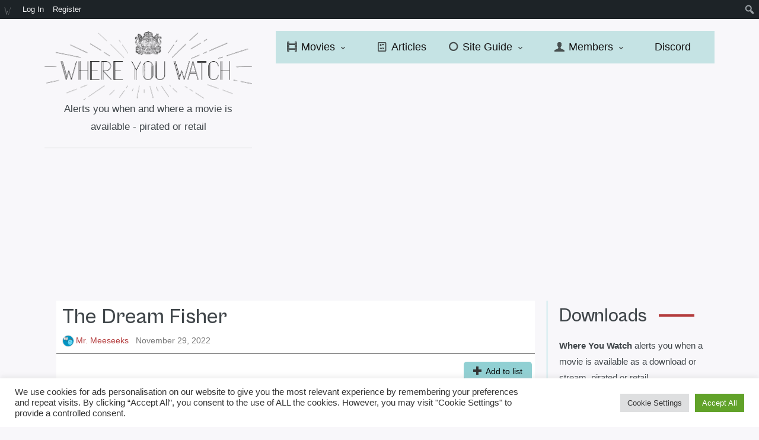

--- FILE ---
content_type: text/html; charset=UTF-8
request_url: https://whereyouwatch.com/movies/the-dream-fisher/
body_size: 29882
content:
<!DOCTYPE html>
<html dir="ltr" lang="en-US">
<head>
	<meta charset="UTF-8" />
	<!-- Viewports for mobile -->
	<meta name="viewport" content="width=device-width, initial-scale=1.0">
	<!--[if IE]>
		<meta http-equiv="X-UA-Compatible" content="IE=9" />
	<![endif]-->
	<link rel="profile" href="http://gmpg.org/xfn/11" />
  	<link rel="pingback" href="https://whereyouwatch.com/xmlrpc.php" />
  	<link rel="shortcut icon" href="https://whereyouwatch.com/wp-content/uploads/2017/07/favi.png" />  	
  	  	<link rel="stylesheet" rel="stylesheet" href="https://fonts.googleapis.com/css?family=Gabarito:400,400italic,700&amp;subset=latin" type="text/css" media="all" />
  	<link rel="stylesheet" href="https://fonts.googleapis.com/css?family=Open+Sans:400,400italic,700&amp;subset=latin" type="text/css" media="all" />
  		<meta property="og:image" content="https://whereyouwatch.com/wp-content/uploads/2022/11/647261-the-dream-fisher-5-1669705070.jpg"/><title>The Dream Fisher Torrent &amp; Streams - Where You Watch</title>

		<!-- All in One SEO 4.7.7.2 - aioseo.com -->
	<meta name="robots" content="max-image-preview:large" />
	<meta name="author" content="Mr. Meeseeks"/>
	<link rel="canonical" href="https://whereyouwatch.com/movies/the-dream-fisher/" />
	<meta name="generator" content="All in One SEO (AIOSEO) 4.7.7.2" />
		<script type="application/ld+json" class="aioseo-schema">
			{"@context":"https:\/\/schema.org","@graph":[{"@type":"Article","@id":"https:\/\/whereyouwatch.com\/movies\/the-dream-fisher\/#article","name":"The Dream Fisher Torrent & Streams - Where You Watch","headline":"The Dream Fisher","author":{"@id":"https:\/\/whereyouwatch.com\/author\/lookatme\/#author"},"publisher":{"@id":"https:\/\/whereyouwatch.com\/#organization"},"image":{"@type":"ImageObject","url":"https:\/\/whereyouwatch.com\/wp-content\/uploads\/2022\/11\/647261-the-dream-fisher-5-1669705070.jpg","width":1013,"height":1500},"datePublished":"2022-11-29T06:56:54+00:00","dateModified":"2022-11-29T06:56:54+00:00","inLanguage":"en-US","mainEntityOfPage":{"@id":"https:\/\/whereyouwatch.com\/movies\/the-dream-fisher\/#webpage"},"isPartOf":{"@id":"https:\/\/whereyouwatch.com\/movies\/the-dream-fisher\/#webpage"},"articleSection":"Movies"},{"@type":"BreadcrumbList","@id":"https:\/\/whereyouwatch.com\/movies\/the-dream-fisher\/#breadcrumblist","itemListElement":[{"@type":"ListItem","@id":"https:\/\/whereyouwatch.com\/#listItem","position":1,"name":"Home","item":"https:\/\/whereyouwatch.com\/","nextItem":{"@type":"ListItem","@id":"https:\/\/whereyouwatch.com\/category\/movies\/#listItem","name":"Movies"}},{"@type":"ListItem","@id":"https:\/\/whereyouwatch.com\/category\/movies\/#listItem","position":2,"name":"Movies","item":"https:\/\/whereyouwatch.com\/category\/movies\/","nextItem":{"@type":"ListItem","@id":"https:\/\/whereyouwatch.com\/movies\/the-dream-fisher\/#listItem","name":"The Dream Fisher"},"previousItem":{"@type":"ListItem","@id":"https:\/\/whereyouwatch.com\/#listItem","name":"Home"}},{"@type":"ListItem","@id":"https:\/\/whereyouwatch.com\/movies\/the-dream-fisher\/#listItem","position":3,"name":"The Dream Fisher","previousItem":{"@type":"ListItem","@id":"https:\/\/whereyouwatch.com\/category\/movies\/#listItem","name":"Movies"}}]},{"@type":"Organization","@id":"https:\/\/whereyouwatch.com\/#organization","name":"Where You Watch","description":"Waiting for movies together","url":"https:\/\/whereyouwatch.com\/","telephone":"+46733460303","logo":{"@type":"ImageObject","url":"https:\/\/whereyouwatch.com\/wp-content\/uploads\/2017\/07\/WYW-logo.png","@id":"https:\/\/whereyouwatch.com\/movies\/the-dream-fisher\/#organizationLogo","width":709,"height":237},"image":{"@id":"https:\/\/whereyouwatch.com\/movies\/the-dream-fisher\/#organizationLogo"},"sameAs":["https:\/\/facebook.com\/whereyouwatch","https:\/\/twitter.com\/whereyouwatch.com"]},{"@type":"Person","@id":"https:\/\/whereyouwatch.com\/author\/lookatme\/#author","url":"https:\/\/whereyouwatch.com\/author\/lookatme\/","name":"Mr. Meeseeks","image":{"@type":"ImageObject","@id":"https:\/\/whereyouwatch.com\/movies\/the-dream-fisher\/#authorImage","url":"https:\/\/whereyouwatch.com\/wp-content\/uploads\/avatars\/1330\/5a2dc443b468a-bpfull.jpg","width":96,"height":96,"caption":"Mr. Meeseeks"}},{"@type":"WebPage","@id":"https:\/\/whereyouwatch.com\/movies\/the-dream-fisher\/#webpage","url":"https:\/\/whereyouwatch.com\/movies\/the-dream-fisher\/","name":"The Dream Fisher Torrent & Streams - Where You Watch","inLanguage":"en-US","isPartOf":{"@id":"https:\/\/whereyouwatch.com\/#website"},"breadcrumb":{"@id":"https:\/\/whereyouwatch.com\/movies\/the-dream-fisher\/#breadcrumblist"},"author":{"@id":"https:\/\/whereyouwatch.com\/author\/lookatme\/#author"},"creator":{"@id":"https:\/\/whereyouwatch.com\/author\/lookatme\/#author"},"image":{"@type":"ImageObject","url":"https:\/\/whereyouwatch.com\/wp-content\/uploads\/2022\/11\/647261-the-dream-fisher-5-1669705070.jpg","@id":"https:\/\/whereyouwatch.com\/movies\/the-dream-fisher\/#mainImage","width":1013,"height":1500},"primaryImageOfPage":{"@id":"https:\/\/whereyouwatch.com\/movies\/the-dream-fisher\/#mainImage"},"datePublished":"2022-11-29T06:56:54+00:00","dateModified":"2022-11-29T06:56:54+00:00"},{"@type":"WebSite","@id":"https:\/\/whereyouwatch.com\/#website","url":"https:\/\/whereyouwatch.com\/","name":"Where You Watch","description":"Waiting for movies together","inLanguage":"en-US","publisher":{"@id":"https:\/\/whereyouwatch.com\/#organization"}}]}
		</script>
		<!-- All in One SEO -->


<!-- Google Tag Manager for WordPress by gtm4wp.com -->
<script data-cfasync="false" data-pagespeed-no-defer>
	var gtm4wp_datalayer_name = "dataLayer";
	var dataLayer = dataLayer || [];

	const gtm4wp_scrollerscript_debugmode         = false;
	const gtm4wp_scrollerscript_callbacktime      = 100;
	const gtm4wp_scrollerscript_readerlocation    = 150;
	const gtm4wp_scrollerscript_contentelementid  = "content";
	const gtm4wp_scrollerscript_scannertime       = 60;
</script>
<!-- End Google Tag Manager for WordPress by gtm4wp.com --><link rel='dns-prefetch' href='//www.googletagmanager.com' />
<link rel='dns-prefetch' href='//pagead2.googlesyndication.com' />
<link rel='dns-prefetch' href='//fundingchoicesmessages.google.com' />
<link rel="alternate" type="application/rss+xml" title="Where You Watch &raquo; Feed" href="https://whereyouwatch.com/feed/" />
<link rel="alternate" type="application/rss+xml" title="Where You Watch &raquo; Comments Feed" href="https://whereyouwatch.com/comments/feed/" />
<script type="text/javascript">
window._wpemojiSettings = {"baseUrl":"https:\/\/s.w.org\/images\/core\/emoji\/14.0.0\/72x72\/","ext":".png","svgUrl":"https:\/\/s.w.org\/images\/core\/emoji\/14.0.0\/svg\/","svgExt":".svg","source":{"concatemoji":"https:\/\/whereyouwatch.com\/wp-includes\/js\/wp-emoji-release.min.js?ver=6.3.7"}};
/*! This file is auto-generated */
!function(i,n){var o,s,e;function c(e){try{var t={supportTests:e,timestamp:(new Date).valueOf()};sessionStorage.setItem(o,JSON.stringify(t))}catch(e){}}function p(e,t,n){e.clearRect(0,0,e.canvas.width,e.canvas.height),e.fillText(t,0,0);var t=new Uint32Array(e.getImageData(0,0,e.canvas.width,e.canvas.height).data),r=(e.clearRect(0,0,e.canvas.width,e.canvas.height),e.fillText(n,0,0),new Uint32Array(e.getImageData(0,0,e.canvas.width,e.canvas.height).data));return t.every(function(e,t){return e===r[t]})}function u(e,t,n){switch(t){case"flag":return n(e,"\ud83c\udff3\ufe0f\u200d\u26a7\ufe0f","\ud83c\udff3\ufe0f\u200b\u26a7\ufe0f")?!1:!n(e,"\ud83c\uddfa\ud83c\uddf3","\ud83c\uddfa\u200b\ud83c\uddf3")&&!n(e,"\ud83c\udff4\udb40\udc67\udb40\udc62\udb40\udc65\udb40\udc6e\udb40\udc67\udb40\udc7f","\ud83c\udff4\u200b\udb40\udc67\u200b\udb40\udc62\u200b\udb40\udc65\u200b\udb40\udc6e\u200b\udb40\udc67\u200b\udb40\udc7f");case"emoji":return!n(e,"\ud83e\udef1\ud83c\udffb\u200d\ud83e\udef2\ud83c\udfff","\ud83e\udef1\ud83c\udffb\u200b\ud83e\udef2\ud83c\udfff")}return!1}function f(e,t,n){var r="undefined"!=typeof WorkerGlobalScope&&self instanceof WorkerGlobalScope?new OffscreenCanvas(300,150):i.createElement("canvas"),a=r.getContext("2d",{willReadFrequently:!0}),o=(a.textBaseline="top",a.font="600 32px Arial",{});return e.forEach(function(e){o[e]=t(a,e,n)}),o}function t(e){var t=i.createElement("script");t.src=e,t.defer=!0,i.head.appendChild(t)}"undefined"!=typeof Promise&&(o="wpEmojiSettingsSupports",s=["flag","emoji"],n.supports={everything:!0,everythingExceptFlag:!0},e=new Promise(function(e){i.addEventListener("DOMContentLoaded",e,{once:!0})}),new Promise(function(t){var n=function(){try{var e=JSON.parse(sessionStorage.getItem(o));if("object"==typeof e&&"number"==typeof e.timestamp&&(new Date).valueOf()<e.timestamp+604800&&"object"==typeof e.supportTests)return e.supportTests}catch(e){}return null}();if(!n){if("undefined"!=typeof Worker&&"undefined"!=typeof OffscreenCanvas&&"undefined"!=typeof URL&&URL.createObjectURL&&"undefined"!=typeof Blob)try{var e="postMessage("+f.toString()+"("+[JSON.stringify(s),u.toString(),p.toString()].join(",")+"));",r=new Blob([e],{type:"text/javascript"}),a=new Worker(URL.createObjectURL(r),{name:"wpTestEmojiSupports"});return void(a.onmessage=function(e){c(n=e.data),a.terminate(),t(n)})}catch(e){}c(n=f(s,u,p))}t(n)}).then(function(e){for(var t in e)n.supports[t]=e[t],n.supports.everything=n.supports.everything&&n.supports[t],"flag"!==t&&(n.supports.everythingExceptFlag=n.supports.everythingExceptFlag&&n.supports[t]);n.supports.everythingExceptFlag=n.supports.everythingExceptFlag&&!n.supports.flag,n.DOMReady=!1,n.readyCallback=function(){n.DOMReady=!0}}).then(function(){return e}).then(function(){var e;n.supports.everything||(n.readyCallback(),(e=n.source||{}).concatemoji?t(e.concatemoji):e.wpemoji&&e.twemoji&&(t(e.twemoji),t(e.wpemoji)))}))}((window,document),window._wpemojiSettings);
</script>
<style type="text/css">
img.wp-smiley,
img.emoji {
	display: inline !important;
	border: none !important;
	box-shadow: none !important;
	height: 1em !important;
	width: 1em !important;
	margin: 0 0.07em !important;
	vertical-align: -0.1em !important;
	background: none !important;
	padding: 0 !important;
}
</style>
	<link rel='stylesheet' id='dashicons-css' href='https://whereyouwatch.com/wp-includes/css/dashicons.min.css?ver=6.3.7' type='text/css' media='all' />
<link rel='stylesheet' id='admin-bar-css' href='https://whereyouwatch.com/wp-includes/css/admin-bar.min.css?ver=6.3.7' type='text/css' media='all' />
<link rel='stylesheet' id='jquery_ui_theme/jquery-ui-1.9.2.custom-css' href='https://whereyouwatch.com/wp-content/plugins/jreviews/jreviews/views/themes/default/theme_css/jquery_ui_theme/jquery-ui-1.9.2.custom.min.css?ver=261' type='text/css' media='all' />
<link rel='stylesheet' id='magnific/magnific-popup-css' href='https://whereyouwatch.com/wp-content/plugins/jreviews/jreviews/views/themes/default/theme_css/magnific/magnific-popup.min.css?ver=261' type='text/css' media='all' />
<link rel='stylesheet' id='listingresources-css' href='https://whereyouwatch.com/jreviews_overrides/views/themes/listingresources/theme_css/listingresources.min.css?ver=261' type='text/css' media='all' />
<link rel='stylesheet' id='mylists-css' href='https://whereyouwatch.com/wp-content/plugins/jreviews_addons/mylists/views/themes/mylists/theme_css/mylists.min.css?ver=261' type='text/css' media='all' />
<link rel='stylesheet' id='theme-css' href='https://whereyouwatch.com/wp-content/plugins/jreviews/jreviews/views/themes/default/theme_css/theme.min.css?ver=261' type='text/css' media='all' />
<link rel='stylesheet' id='custom_styles-css' href='https://whereyouwatch.com/jreviews_overrides/views/themes/listingresources/theme_css/custom_styles.css?ver=261' type='text/css' media='all' />
<link rel='stylesheet' id='wp-block-library-css' href='https://whereyouwatch.com/wp-includes/css/dist/block-library/style.min.css?ver=6.3.7' type='text/css' media='all' />
<style id='bp-login-form-style-inline-css' type='text/css'>
.widget_bp_core_login_widget .bp-login-widget-user-avatar{float:left}.widget_bp_core_login_widget .bp-login-widget-user-links{margin-left:70px}#bp-login-widget-form label{display:block;font-weight:600;margin:15px 0 5px;width:auto}#bp-login-widget-form input[type=password],#bp-login-widget-form input[type=text]{background-color:#fafafa;border:1px solid #d6d6d6;border-radius:0;font:inherit;font-size:100%;padding:.5em;width:100%}#bp-login-widget-form .bp-login-widget-register-link,#bp-login-widget-form .login-submit{display:inline;width:-moz-fit-content;width:fit-content}#bp-login-widget-form .bp-login-widget-register-link{margin-left:1em}#bp-login-widget-form .bp-login-widget-register-link a{filter:invert(1)}#bp-login-widget-form .bp-login-widget-pwd-link{font-size:80%}

</style>
<style id='bp-member-style-inline-css' type='text/css'>
[data-type="bp/member"] input.components-placeholder__input{border:1px solid #757575;border-radius:2px;flex:1 1 auto;padding:6px 8px}.bp-block-member{position:relative}.bp-block-member .member-content{display:flex}.bp-block-member .user-nicename{display:block}.bp-block-member .user-nicename a{border:none;color:currentColor;text-decoration:none}.bp-block-member .bp-profile-button{width:100%}.bp-block-member .bp-profile-button a.button{bottom:10px;display:inline-block;margin:18px 0 0;position:absolute;right:0}.bp-block-member.has-cover .item-header-avatar,.bp-block-member.has-cover .member-content,.bp-block-member.has-cover .member-description{z-index:2}.bp-block-member.has-cover .member-content,.bp-block-member.has-cover .member-description{padding-top:75px}.bp-block-member.has-cover .bp-member-cover-image{background-color:#c5c5c5;background-position:top;background-repeat:no-repeat;background-size:cover;border:0;display:block;height:150px;left:0;margin:0;padding:0;position:absolute;top:0;width:100%;z-index:1}.bp-block-member img.avatar{height:auto;width:auto}.bp-block-member.avatar-none .item-header-avatar{display:none}.bp-block-member.avatar-none.has-cover{min-height:200px}.bp-block-member.avatar-full{min-height:150px}.bp-block-member.avatar-full .item-header-avatar{width:180px}.bp-block-member.avatar-thumb .member-content{align-items:center;min-height:50px}.bp-block-member.avatar-thumb .item-header-avatar{width:70px}.bp-block-member.avatar-full.has-cover{min-height:300px}.bp-block-member.avatar-full.has-cover .item-header-avatar{width:200px}.bp-block-member.avatar-full.has-cover img.avatar{background:hsla(0,0%,100%,.8);border:2px solid #fff;margin-left:20px}.bp-block-member.avatar-thumb.has-cover .item-header-avatar{padding-top:75px}.entry .entry-content .bp-block-member .user-nicename a{border:none;color:currentColor;text-decoration:none}

</style>
<style id='bp-members-style-inline-css' type='text/css'>
[data-type="bp/members"] .components-placeholder.is-appender{min-height:0}[data-type="bp/members"] .components-placeholder.is-appender .components-placeholder__label:empty{display:none}[data-type="bp/members"] .components-placeholder input.components-placeholder__input{border:1px solid #757575;border-radius:2px;flex:1 1 auto;padding:6px 8px}[data-type="bp/members"].avatar-none .member-description{width:calc(100% - 44px)}[data-type="bp/members"].avatar-full .member-description{width:calc(100% - 224px)}[data-type="bp/members"].avatar-thumb .member-description{width:calc(100% - 114px)}[data-type="bp/members"] .member-content{position:relative}[data-type="bp/members"] .member-content .is-right{position:absolute;right:2px;top:2px}[data-type="bp/members"] .columns-2 .member-content .member-description,[data-type="bp/members"] .columns-3 .member-content .member-description,[data-type="bp/members"] .columns-4 .member-content .member-description{padding-left:44px;width:calc(100% - 44px)}[data-type="bp/members"] .columns-3 .is-right{right:-10px}[data-type="bp/members"] .columns-4 .is-right{right:-50px}.bp-block-members.is-grid{display:flex;flex-wrap:wrap;padding:0}.bp-block-members.is-grid .member-content{margin:0 1.25em 1.25em 0;width:100%}@media(min-width:600px){.bp-block-members.columns-2 .member-content{width:calc(50% - .625em)}.bp-block-members.columns-2 .member-content:nth-child(2n){margin-right:0}.bp-block-members.columns-3 .member-content{width:calc(33.33333% - .83333em)}.bp-block-members.columns-3 .member-content:nth-child(3n){margin-right:0}.bp-block-members.columns-4 .member-content{width:calc(25% - .9375em)}.bp-block-members.columns-4 .member-content:nth-child(4n){margin-right:0}}.bp-block-members .member-content{display:flex;flex-direction:column;padding-bottom:1em;text-align:center}.bp-block-members .member-content .item-header-avatar,.bp-block-members .member-content .member-description{width:100%}.bp-block-members .member-content .item-header-avatar{margin:0 auto}.bp-block-members .member-content .item-header-avatar img.avatar{display:inline-block}@media(min-width:600px){.bp-block-members .member-content{flex-direction:row;text-align:left}.bp-block-members .member-content .item-header-avatar,.bp-block-members .member-content .member-description{width:auto}.bp-block-members .member-content .item-header-avatar{margin:0}}.bp-block-members .member-content .user-nicename{display:block}.bp-block-members .member-content .user-nicename a{border:none;color:currentColor;text-decoration:none}.bp-block-members .member-content time{color:#767676;display:block;font-size:80%}.bp-block-members.avatar-none .item-header-avatar{display:none}.bp-block-members.avatar-full{min-height:190px}.bp-block-members.avatar-full .item-header-avatar{width:180px}.bp-block-members.avatar-thumb .member-content{min-height:80px}.bp-block-members.avatar-thumb .item-header-avatar{width:70px}.bp-block-members.columns-2 .member-content,.bp-block-members.columns-3 .member-content,.bp-block-members.columns-4 .member-content{display:block;text-align:center}.bp-block-members.columns-2 .member-content .item-header-avatar,.bp-block-members.columns-3 .member-content .item-header-avatar,.bp-block-members.columns-4 .member-content .item-header-avatar{margin:0 auto}.bp-block-members img.avatar{height:auto;max-width:-moz-fit-content;max-width:fit-content;width:auto}.bp-block-members .member-content.has-activity{align-items:center}.bp-block-members .member-content.has-activity .item-header-avatar{padding-right:1em}.bp-block-members .member-content.has-activity .wp-block-quote{margin-bottom:0;text-align:left}.bp-block-members .member-content.has-activity .wp-block-quote cite a,.entry .entry-content .bp-block-members .user-nicename a{border:none;color:currentColor;text-decoration:none}

</style>
<style id='bp-dynamic-members-style-inline-css' type='text/css'>
.bp-dynamic-block-container .item-options{font-size:.5em;margin:0 0 1em;padding:1em 0}.bp-dynamic-block-container .item-options a.selected{font-weight:600}.bp-dynamic-block-container ul.item-list{list-style:none;margin:1em 0;padding-left:0}.bp-dynamic-block-container ul.item-list li{margin-bottom:1em}.bp-dynamic-block-container ul.item-list li:after,.bp-dynamic-block-container ul.item-list li:before{content:" ";display:table}.bp-dynamic-block-container ul.item-list li:after{clear:both}.bp-dynamic-block-container ul.item-list li .item-avatar{float:left;width:60px}.bp-dynamic-block-container ul.item-list li .item{margin-left:70px}

</style>
<style id='bp-online-members-style-inline-css' type='text/css'>
.widget_bp_core_whos_online_widget .avatar-block,[data-type="bp/online-members"] .avatar-block{display:flex;flex-flow:row wrap}.widget_bp_core_whos_online_widget .avatar-block img,[data-type="bp/online-members"] .avatar-block img{margin:.5em}

</style>
<style id='bp-active-members-style-inline-css' type='text/css'>
.widget_bp_core_recently_active_widget .avatar-block,[data-type="bp/active-members"] .avatar-block{display:flex;flex-flow:row wrap}.widget_bp_core_recently_active_widget .avatar-block img,[data-type="bp/active-members"] .avatar-block img{margin:.5em}

</style>
<style id='bp-friends-style-inline-css' type='text/css'>
.bp-dynamic-block-container .item-options{font-size:.5em;margin:0 0 1em;padding:1em 0}.bp-dynamic-block-container .item-options a.selected{font-weight:600}.bp-dynamic-block-container ul.item-list{list-style:none;margin:1em 0;padding-left:0}.bp-dynamic-block-container ul.item-list li{margin-bottom:1em}.bp-dynamic-block-container ul.item-list li:after,.bp-dynamic-block-container ul.item-list li:before{content:" ";display:table}.bp-dynamic-block-container ul.item-list li:after{clear:both}.bp-dynamic-block-container ul.item-list li .item-avatar{float:left;width:60px}.bp-dynamic-block-container ul.item-list li .item{margin-left:70px}

</style>
<style id='bp-sitewide-notices-style-inline-css' type='text/css'>
.bp-sitewide-notice-block .bp-screen-reader-text,[data-type="bp/sitewide-notices"] .bp-screen-reader-text{clip:rect(0 0 0 0);word-wrap:normal!important;border:0;height:1px;margin:-1px;overflow:hidden;padding:0;position:absolute;width:1px}.bp-sitewide-notice-block [data-bp-tooltip]:after,[data-type="bp/sitewide-notices"] [data-bp-tooltip]:after{word-wrap:break-word;background-color:#fff;border:1px solid #737373;border-radius:1px;box-shadow:4px 4px 8px rgba(0,0,0,.2);color:#333;content:attr(data-bp-tooltip);display:none;font-family:Helvetica Neue,Helvetica,Arial,san-serif;font-size:12px;font-weight:400;letter-spacing:normal;line-height:1.25;max-width:200px;opacity:0;padding:5px 8px;pointer-events:none;position:absolute;text-shadow:none;text-transform:none;transform:translateZ(0);transition:all 1.5s ease;visibility:hidden;white-space:nowrap;z-index:100000}.bp-sitewide-notice-block .bp-tooltip:after,[data-type="bp/sitewide-notices"] .bp-tooltip:after{left:50%;margin-top:7px;top:110%;transform:translate(-50%)}.bp-sitewide-notice-block{border-left:4px solid #ff853c;padding-left:1em;position:relative}.bp-sitewide-notice-block h2:before{background:none;border:none}.bp-sitewide-notice-block .dismiss-notice{background-color:transparent;border:1px solid #ff853c;color:#ff853c;display:block;padding:.2em .5em;position:absolute;right:.5em;top:.5em;width:-moz-fit-content;width:fit-content}.bp-sitewide-notice-block .dismiss-notice:hover{background-color:#ff853c;color:#fff}

</style>
<style id='classic-theme-styles-inline-css' type='text/css'>
/*! This file is auto-generated */
.wp-block-button__link{color:#fff;background-color:#32373c;border-radius:9999px;box-shadow:none;text-decoration:none;padding:calc(.667em + 2px) calc(1.333em + 2px);font-size:1.125em}.wp-block-file__button{background:#32373c;color:#fff;text-decoration:none}
</style>
<style id='global-styles-inline-css' type='text/css'>
body{--wp--preset--color--black: #000000;--wp--preset--color--cyan-bluish-gray: #abb8c3;--wp--preset--color--white: #ffffff;--wp--preset--color--pale-pink: #f78da7;--wp--preset--color--vivid-red: #cf2e2e;--wp--preset--color--luminous-vivid-orange: #ff6900;--wp--preset--color--luminous-vivid-amber: #fcb900;--wp--preset--color--light-green-cyan: #7bdcb5;--wp--preset--color--vivid-green-cyan: #00d084;--wp--preset--color--pale-cyan-blue: #8ed1fc;--wp--preset--color--vivid-cyan-blue: #0693e3;--wp--preset--color--vivid-purple: #9b51e0;--wp--preset--gradient--vivid-cyan-blue-to-vivid-purple: linear-gradient(135deg,rgba(6,147,227,1) 0%,rgb(155,81,224) 100%);--wp--preset--gradient--light-green-cyan-to-vivid-green-cyan: linear-gradient(135deg,rgb(122,220,180) 0%,rgb(0,208,130) 100%);--wp--preset--gradient--luminous-vivid-amber-to-luminous-vivid-orange: linear-gradient(135deg,rgba(252,185,0,1) 0%,rgba(255,105,0,1) 100%);--wp--preset--gradient--luminous-vivid-orange-to-vivid-red: linear-gradient(135deg,rgba(255,105,0,1) 0%,rgb(207,46,46) 100%);--wp--preset--gradient--very-light-gray-to-cyan-bluish-gray: linear-gradient(135deg,rgb(238,238,238) 0%,rgb(169,184,195) 100%);--wp--preset--gradient--cool-to-warm-spectrum: linear-gradient(135deg,rgb(74,234,220) 0%,rgb(151,120,209) 20%,rgb(207,42,186) 40%,rgb(238,44,130) 60%,rgb(251,105,98) 80%,rgb(254,248,76) 100%);--wp--preset--gradient--blush-light-purple: linear-gradient(135deg,rgb(255,206,236) 0%,rgb(152,150,240) 100%);--wp--preset--gradient--blush-bordeaux: linear-gradient(135deg,rgb(254,205,165) 0%,rgb(254,45,45) 50%,rgb(107,0,62) 100%);--wp--preset--gradient--luminous-dusk: linear-gradient(135deg,rgb(255,203,112) 0%,rgb(199,81,192) 50%,rgb(65,88,208) 100%);--wp--preset--gradient--pale-ocean: linear-gradient(135deg,rgb(255,245,203) 0%,rgb(182,227,212) 50%,rgb(51,167,181) 100%);--wp--preset--gradient--electric-grass: linear-gradient(135deg,rgb(202,248,128) 0%,rgb(113,206,126) 100%);--wp--preset--gradient--midnight: linear-gradient(135deg,rgb(2,3,129) 0%,rgb(40,116,252) 100%);--wp--preset--font-size--small: 13px;--wp--preset--font-size--medium: 20px;--wp--preset--font-size--large: 36px;--wp--preset--font-size--x-large: 42px;--wp--preset--spacing--20: 0.44rem;--wp--preset--spacing--30: 0.67rem;--wp--preset--spacing--40: 1rem;--wp--preset--spacing--50: 1.5rem;--wp--preset--spacing--60: 2.25rem;--wp--preset--spacing--70: 3.38rem;--wp--preset--spacing--80: 5.06rem;--wp--preset--shadow--natural: 6px 6px 9px rgba(0, 0, 0, 0.2);--wp--preset--shadow--deep: 12px 12px 50px rgba(0, 0, 0, 0.4);--wp--preset--shadow--sharp: 6px 6px 0px rgba(0, 0, 0, 0.2);--wp--preset--shadow--outlined: 6px 6px 0px -3px rgba(255, 255, 255, 1), 6px 6px rgba(0, 0, 0, 1);--wp--preset--shadow--crisp: 6px 6px 0px rgba(0, 0, 0, 1);}:where(.is-layout-flex){gap: 0.5em;}:where(.is-layout-grid){gap: 0.5em;}body .is-layout-flow > .alignleft{float: left;margin-inline-start: 0;margin-inline-end: 2em;}body .is-layout-flow > .alignright{float: right;margin-inline-start: 2em;margin-inline-end: 0;}body .is-layout-flow > .aligncenter{margin-left: auto !important;margin-right: auto !important;}body .is-layout-constrained > .alignleft{float: left;margin-inline-start: 0;margin-inline-end: 2em;}body .is-layout-constrained > .alignright{float: right;margin-inline-start: 2em;margin-inline-end: 0;}body .is-layout-constrained > .aligncenter{margin-left: auto !important;margin-right: auto !important;}body .is-layout-constrained > :where(:not(.alignleft):not(.alignright):not(.alignfull)){max-width: var(--wp--style--global--content-size);margin-left: auto !important;margin-right: auto !important;}body .is-layout-constrained > .alignwide{max-width: var(--wp--style--global--wide-size);}body .is-layout-flex{display: flex;}body .is-layout-flex{flex-wrap: wrap;align-items: center;}body .is-layout-flex > *{margin: 0;}body .is-layout-grid{display: grid;}body .is-layout-grid > *{margin: 0;}:where(.wp-block-columns.is-layout-flex){gap: 2em;}:where(.wp-block-columns.is-layout-grid){gap: 2em;}:where(.wp-block-post-template.is-layout-flex){gap: 1.25em;}:where(.wp-block-post-template.is-layout-grid){gap: 1.25em;}.has-black-color{color: var(--wp--preset--color--black) !important;}.has-cyan-bluish-gray-color{color: var(--wp--preset--color--cyan-bluish-gray) !important;}.has-white-color{color: var(--wp--preset--color--white) !important;}.has-pale-pink-color{color: var(--wp--preset--color--pale-pink) !important;}.has-vivid-red-color{color: var(--wp--preset--color--vivid-red) !important;}.has-luminous-vivid-orange-color{color: var(--wp--preset--color--luminous-vivid-orange) !important;}.has-luminous-vivid-amber-color{color: var(--wp--preset--color--luminous-vivid-amber) !important;}.has-light-green-cyan-color{color: var(--wp--preset--color--light-green-cyan) !important;}.has-vivid-green-cyan-color{color: var(--wp--preset--color--vivid-green-cyan) !important;}.has-pale-cyan-blue-color{color: var(--wp--preset--color--pale-cyan-blue) !important;}.has-vivid-cyan-blue-color{color: var(--wp--preset--color--vivid-cyan-blue) !important;}.has-vivid-purple-color{color: var(--wp--preset--color--vivid-purple) !important;}.has-black-background-color{background-color: var(--wp--preset--color--black) !important;}.has-cyan-bluish-gray-background-color{background-color: var(--wp--preset--color--cyan-bluish-gray) !important;}.has-white-background-color{background-color: var(--wp--preset--color--white) !important;}.has-pale-pink-background-color{background-color: var(--wp--preset--color--pale-pink) !important;}.has-vivid-red-background-color{background-color: var(--wp--preset--color--vivid-red) !important;}.has-luminous-vivid-orange-background-color{background-color: var(--wp--preset--color--luminous-vivid-orange) !important;}.has-luminous-vivid-amber-background-color{background-color: var(--wp--preset--color--luminous-vivid-amber) !important;}.has-light-green-cyan-background-color{background-color: var(--wp--preset--color--light-green-cyan) !important;}.has-vivid-green-cyan-background-color{background-color: var(--wp--preset--color--vivid-green-cyan) !important;}.has-pale-cyan-blue-background-color{background-color: var(--wp--preset--color--pale-cyan-blue) !important;}.has-vivid-cyan-blue-background-color{background-color: var(--wp--preset--color--vivid-cyan-blue) !important;}.has-vivid-purple-background-color{background-color: var(--wp--preset--color--vivid-purple) !important;}.has-black-border-color{border-color: var(--wp--preset--color--black) !important;}.has-cyan-bluish-gray-border-color{border-color: var(--wp--preset--color--cyan-bluish-gray) !important;}.has-white-border-color{border-color: var(--wp--preset--color--white) !important;}.has-pale-pink-border-color{border-color: var(--wp--preset--color--pale-pink) !important;}.has-vivid-red-border-color{border-color: var(--wp--preset--color--vivid-red) !important;}.has-luminous-vivid-orange-border-color{border-color: var(--wp--preset--color--luminous-vivid-orange) !important;}.has-luminous-vivid-amber-border-color{border-color: var(--wp--preset--color--luminous-vivid-amber) !important;}.has-light-green-cyan-border-color{border-color: var(--wp--preset--color--light-green-cyan) !important;}.has-vivid-green-cyan-border-color{border-color: var(--wp--preset--color--vivid-green-cyan) !important;}.has-pale-cyan-blue-border-color{border-color: var(--wp--preset--color--pale-cyan-blue) !important;}.has-vivid-cyan-blue-border-color{border-color: var(--wp--preset--color--vivid-cyan-blue) !important;}.has-vivid-purple-border-color{border-color: var(--wp--preset--color--vivid-purple) !important;}.has-vivid-cyan-blue-to-vivid-purple-gradient-background{background: var(--wp--preset--gradient--vivid-cyan-blue-to-vivid-purple) !important;}.has-light-green-cyan-to-vivid-green-cyan-gradient-background{background: var(--wp--preset--gradient--light-green-cyan-to-vivid-green-cyan) !important;}.has-luminous-vivid-amber-to-luminous-vivid-orange-gradient-background{background: var(--wp--preset--gradient--luminous-vivid-amber-to-luminous-vivid-orange) !important;}.has-luminous-vivid-orange-to-vivid-red-gradient-background{background: var(--wp--preset--gradient--luminous-vivid-orange-to-vivid-red) !important;}.has-very-light-gray-to-cyan-bluish-gray-gradient-background{background: var(--wp--preset--gradient--very-light-gray-to-cyan-bluish-gray) !important;}.has-cool-to-warm-spectrum-gradient-background{background: var(--wp--preset--gradient--cool-to-warm-spectrum) !important;}.has-blush-light-purple-gradient-background{background: var(--wp--preset--gradient--blush-light-purple) !important;}.has-blush-bordeaux-gradient-background{background: var(--wp--preset--gradient--blush-bordeaux) !important;}.has-luminous-dusk-gradient-background{background: var(--wp--preset--gradient--luminous-dusk) !important;}.has-pale-ocean-gradient-background{background: var(--wp--preset--gradient--pale-ocean) !important;}.has-electric-grass-gradient-background{background: var(--wp--preset--gradient--electric-grass) !important;}.has-midnight-gradient-background{background: var(--wp--preset--gradient--midnight) !important;}.has-small-font-size{font-size: var(--wp--preset--font-size--small) !important;}.has-medium-font-size{font-size: var(--wp--preset--font-size--medium) !important;}.has-large-font-size{font-size: var(--wp--preset--font-size--large) !important;}.has-x-large-font-size{font-size: var(--wp--preset--font-size--x-large) !important;}
.wp-block-navigation a:where(:not(.wp-element-button)){color: inherit;}
:where(.wp-block-post-template.is-layout-flex){gap: 1.25em;}:where(.wp-block-post-template.is-layout-grid){gap: 1.25em;}
:where(.wp-block-columns.is-layout-flex){gap: 2em;}:where(.wp-block-columns.is-layout-grid){gap: 2em;}
.wp-block-pullquote{font-size: 1.5em;line-height: 1.6;}
</style>
<link rel='stylesheet' id='bp-admin-bar-css' href='https://whereyouwatch.com/wp-content/plugins/buddypress/bp-core/css/admin-bar.min.css?ver=12.2.0' type='text/css' media='all' />
<link rel='stylesheet' id='cookie-law-info-css' href='https://whereyouwatch.com/wp-content/plugins/cookie-law-info/legacy/public/css/cookie-law-info-public.css?ver=3.3.5' type='text/css' media='all' />
<link rel='stylesheet' id='cookie-law-info-gdpr-css' href='https://whereyouwatch.com/wp-content/plugins/cookie-law-info/legacy/public/css/cookie-law-info-gdpr.css?ver=3.3.5' type='text/css' media='all' />
<link rel='stylesheet' id='uaf_client_css-css' href='https://whereyouwatch.com/wp-content/uploads/useanyfont/uaf.css?ver=1758655389' type='text/css' media='all' />
<link rel='stylesheet' id='wordpress-popular-posts-css-css' href='https://whereyouwatch.com/wp-content/themes/esquise-child/wpp.css?ver=5.3.2' type='text/css' media='all' />
<link rel='stylesheet' id='esquise.bootstrap-css' href='https://whereyouwatch.com/wp-content/themes/esquise/css/bootstrap.css?ver=1769371854' type='text/css' media='all' />
<link rel='stylesheet' id='esquise.style-css' href='https://whereyouwatch.com/wp-content/themes/esquise/css/style.css?ver=1769371854' type='text/css' media='all' />
<link rel='stylesheet' id='esquise.webfont-css' href='https://whereyouwatch.com/wp-content/themes/esquise/css/redfont.css?ver=1769371854' type='text/css' media='all' />
<link rel='stylesheet' id='esquise.widgets-css' href='https://whereyouwatch.com/wp-content/themes/esquise/css/widgets.css?ver=1769371854' type='text/css' media='all' />
<link rel='stylesheet' id='mycred-front-css' href='https://whereyouwatch.com/wp-content/plugins/mycred/assets/css/mycred-front.css?ver=2.6' type='text/css' media='all' />
<link rel='stylesheet' id='mycred-social-share-icons-css' href='https://whereyouwatch.com/wp-content/plugins/mycred/assets/css/mycred-social-icons.css?ver=2.6' type='text/css' media='all' />
<link rel='stylesheet' id='mycred-social-share-style-css' href='https://whereyouwatch.com/wp-content/plugins/mycred/assets/css/mycred-social-share.css?ver=2.6' type='text/css' media='all' />
<script type='text/javascript' src='https://whereyouwatch.com/wp-includes/js/jquery/jquery.min.js?ver=3.7.0' id='jquery-core-js'></script>
<script type='text/javascript' src='https://whereyouwatch.com/wp-includes/js/jquery/jquery-migrate.min.js?ver=3.4.1' id='jquery-migrate-js'></script>
<script type='text/javascript' src='https://whereyouwatch.com/wp-content/plugins/s2framework/tmp/cache/core/locale-en_US.js?ver=261' id='locale-js'></script>
<script type='text/javascript' src='https://whereyouwatch.com/wp-content/plugins/jreviews/jreviews/views/js/jquery/jquery-ui-1.9.2.custom.min.js?ver=261' id='jquery/jquery-ui-1.9.2.custom.min-js'></script>
<script type='text/javascript' src='https://whereyouwatch.com/wp-content/plugins/jreviews/jreviews/views/js/jreviews.js?ver=261' id='jreviews-js'></script>
<script type='text/javascript' src='https://whereyouwatch.com/wp-content/plugins/jreviews/jreviews/views/js/jquery/jquery.magnific-popup.min.js?ver=261' id='jquery/jquery.magnific-popup.min-js'></script>
<script type='text/javascript' src='https://whereyouwatch.com/wp-content/plugins/jreviews/jreviews/views/js/bxslider-4/jquery.bxslider.min.js?ver=261' id='bxslider-4/jquery.bxslider.min-js'></script>
<script type='text/javascript' src='https://whereyouwatch.com/wp-content/plugins/jreviews/jreviews/views/js/jreviews.compare.js?ver=261' id='jreviews.compare-js'></script>
<script type='text/javascript' src='https://whereyouwatch.com/wp-content/plugins/jreviews_addons/listingresources/views/js/listingresources.js?ver=261' id='listingresources-js'></script>
<script type='text/javascript' src='https://whereyouwatch.com/wp-content/plugins/jreviews_addons/mylists/views/js/mylists.js?ver=261' id='mylists-js'></script>
<script type='text/javascript' id='cookie-law-info-js-extra'>
/* <![CDATA[ */
var Cli_Data = {"nn_cookie_ids":[],"cookielist":[],"non_necessary_cookies":[],"ccpaEnabled":"","ccpaRegionBased":"","ccpaBarEnabled":"","strictlyEnabled":["necessary","obligatoire"],"ccpaType":"gdpr","js_blocking":"1","custom_integration":"","triggerDomRefresh":"","secure_cookies":""};
var cli_cookiebar_settings = {"animate_speed_hide":"500","animate_speed_show":"500","background":"#FFF","border":"#b1a6a6c2","border_on":"","button_1_button_colour":"#61a229","button_1_button_hover":"#4e8221","button_1_link_colour":"#fff","button_1_as_button":"1","button_1_new_win":"","button_2_button_colour":"#333","button_2_button_hover":"#292929","button_2_link_colour":"#444","button_2_as_button":"","button_2_hidebar":"","button_3_button_colour":"#dedfe0","button_3_button_hover":"#b2b2b3","button_3_link_colour":"#333333","button_3_as_button":"1","button_3_new_win":"","button_4_button_colour":"#dedfe0","button_4_button_hover":"#b2b2b3","button_4_link_colour":"#333333","button_4_as_button":"1","button_7_button_colour":"#61a229","button_7_button_hover":"#4e8221","button_7_link_colour":"#fff","button_7_as_button":"1","button_7_new_win":"","font_family":"inherit","header_fix":"","notify_animate_hide":"1","notify_animate_show":"","notify_div_id":"#cookie-law-info-bar","notify_position_horizontal":"right","notify_position_vertical":"bottom","scroll_close":"","scroll_close_reload":"","accept_close_reload":"","reject_close_reload":"","showagain_tab":"","showagain_background":"#fff","showagain_border":"#000","showagain_div_id":"#cookie-law-info-again","showagain_x_position":"100px","text":"#333333","show_once_yn":"","show_once":"10000","logging_on":"","as_popup":"","popup_overlay":"1","bar_heading_text":"","cookie_bar_as":"banner","popup_showagain_position":"bottom-right","widget_position":"left"};
var log_object = {"ajax_url":"https:\/\/whereyouwatch.com\/wp-admin\/admin-ajax.php"};
/* ]]> */
</script>
<script type='text/javascript' src='https://whereyouwatch.com/wp-content/plugins/cookie-law-info/legacy/public/js/cookie-law-info-public.js?ver=3.3.5' id='cookie-law-info-js'></script>
<script type='text/javascript' src='https://whereyouwatch.com/wp-content/plugins/duracelltomi-google-tag-manager/js/analytics-talk-content-tracking.js?ver=1.16' id='gtm4wp-scroll-tracking-js'></script>
<script id="wpp-json" type="application/json">
{"sampling_active":0,"sampling_rate":100,"ajax_url":"https:\/\/whereyouwatch.com\/wp-json\/wordpress-popular-posts\/v1\/popular-posts","ID":647261,"token":"eb43de815a","lang":0,"debug":0}
</script>
<script type='text/javascript' src='https://whereyouwatch.com/wp-content/plugins/wordpress-popular-posts/assets/js/wpp.min.js?ver=5.3.2' id='wpp-js-js'></script>
<script type='text/javascript' src='https://whereyouwatch.com/wp-content/themes/esquise-child/js/application.js?ver=1769371854' id='custom-script-js-js'></script>
<script type='text/javascript' src='https://whereyouwatch.com/wp-content/plugins/mycred/addons/badges/assets/js/front.js?ver=1.3' id='mycred-badge-front-js'></script>

<!-- Google Analytics snippet added by Site Kit -->
<script type='text/javascript' src='https://www.googletagmanager.com/gtag/js?id=GT-5TWN5WS' id='google_gtagjs-js' async></script>
<script id="google_gtagjs-js-after" type="text/javascript">
window.dataLayer = window.dataLayer || [];function gtag(){dataLayer.push(arguments);}
gtag('set', 'linker', {"domains":["whereyouwatch.com"]} );
gtag("js", new Date());
gtag("set", "developer_id.dZTNiMT", true);
gtag("config", "GT-5TWN5WS");
</script>

<!-- End Google Analytics snippet added by Site Kit -->
<link rel="https://api.w.org/" href="https://whereyouwatch.com/wp-json/" /><link rel="alternate" type="application/json" href="https://whereyouwatch.com/wp-json/wp/v2/posts/647261" /><link rel="EditURI" type="application/rsd+xml" title="RSD" href="https://whereyouwatch.com/xmlrpc.php?rsd" />
<meta name="generator" content="WordPress 6.3.7" />
<link rel='shortlink' href='https://whereyouwatch.com/?p=647261' />
<link rel="alternate" type="application/json+oembed" href="https://whereyouwatch.com/wp-json/oembed/1.0/embed?url=https%3A%2F%2Fwhereyouwatch.com%2Fmovies%2Fthe-dream-fisher%2F" />
<link rel="alternate" type="text/xml+oembed" href="https://whereyouwatch.com/wp-json/oembed/1.0/embed?url=https%3A%2F%2Fwhereyouwatch.com%2Fmovies%2Fthe-dream-fisher%2F&#038;format=xml" />

	<script type="text/javascript">var ajaxurl = 'https://whereyouwatch.com/wp-admin/admin-ajax.php';</script>

<meta name="generator" content="Site Kit by Google 1.119.0" /><script type="text/javascript">
            /* <![CDATA[ */
            var s2AjaxUri = "/wp-admin/admin-ajax.php?action=jreviews_ajax",
                jreviews = jreviews || {};
            jreviews.cms = 2;
            jreviews.relpath = "";
            jreviews.calendar_img = "/wp-content/plugins/jreviews/jreviews/views/themes/default/theme_images/calendar.png",
            jreviews.lang = jreviews.lang || {};
            jreviews.qvars = {"pg":"pg","mc":"mc"};
            jreviews.locale = "en_US";
            jreviews.fb = {"appid":"","og":true,"xfbml":false,"optout":false,"post":false};
            jreviews.comparison = {
                numberOfListingsPerPage: 3,
                maxNumberOfListings: 15,
                compareURL: "/compare/?id=listing_ids"
            };
            jreviews.mobi = 0;
            jreviews.iOS = 0;
            jreviews.isRTL = 0;
            /* ]]> */
            </script>
<meta name="description" content="Find out if you can watch the movie The Dream Fisher (2023). On VOD, a streaming service or as a pirated torrent download, or magnet link." />
<meta name="keywords" content="The Dream Fisher, , Romance, Comedy, Drama, movie, download, stream, online, leak" />
<meta property="og:title" content="The Dream Fisher - Torrent or stream available?" />
<meta property="og:url" content="https://whereyouwatch.com/movies/the-dream-fisher/" />
<meta property="og:image" content="https://whereyouwatch.com/media/reviews/photos/original/40/3b/85/647261-the-dream-fisher-5-1669705070.jpg" />
<meta property="og:site_name" content="Where You Watch" />
<meta property="og:description" content="Find out if you can watch the movie The Dream Fisher (2023). On VOD, a streaming service or as a pirated torrent download, or magnet link." />
<meta property="og:type" content="product.item" />
<meta name="twitter:card" content="summary" />
<meta name="twitter:site" content="@whereyouwatch" />
<meta name="twitter:title" content="The Dream Fisher - Torrent or stream available?" />
<meta name="twitter:description" content="Find out if you can watch the movie The Dream Fisher (2023). On VOD, a streaming service or as a pirated torrent download, or magnet link." />
<meta name="twitter:url" content="https://whereyouwatch.com/movies/the-dream-fisher/" />
<meta name="twitter:image" content="https://whereyouwatch.com/media/reviews/photos/original/40/3b/85/647261-the-dream-fisher-5-1669705070.jpg" />
<script type="text/javascript">
(function(url){
	if(/(?:Chrome\/26\.0\.1410\.63 Safari\/537\.31|WordfenceTestMonBot)/.test(navigator.userAgent)){ return; }
	var addEvent = function(evt, handler) {
		if (window.addEventListener) {
			document.addEventListener(evt, handler, false);
		} else if (window.attachEvent) {
			document.attachEvent('on' + evt, handler);
		}
	};
	var removeEvent = function(evt, handler) {
		if (window.removeEventListener) {
			document.removeEventListener(evt, handler, false);
		} else if (window.detachEvent) {
			document.detachEvent('on' + evt, handler);
		}
	};
	var evts = 'contextmenu dblclick drag dragend dragenter dragleave dragover dragstart drop keydown keypress keyup mousedown mousemove mouseout mouseover mouseup mousewheel scroll'.split(' ');
	var logHuman = function() {
		if (window.wfLogHumanRan) { return; }
		window.wfLogHumanRan = true;
		var wfscr = document.createElement('script');
		wfscr.type = 'text/javascript';
		wfscr.async = true;
		wfscr.src = url + '&r=' + Math.random();
		(document.getElementsByTagName('head')[0]||document.getElementsByTagName('body')[0]).appendChild(wfscr);
		for (var i = 0; i < evts.length; i++) {
			removeEvent(evts[i], logHuman);
		}
	};
	for (var i = 0; i < evts.length; i++) {
		addEvent(evts[i], logHuman);
	}
})('//whereyouwatch.com/?wordfence_lh=1&hid=BF72766F2CA6CB14F504589E5A55B03E');
</script>
<!-- Google Tag Manager for WordPress by gtm4wp.com -->
<!-- GTM Container placement set to footer -->
<script data-cfasync="false" data-pagespeed-no-defer>
	var dataLayer_content = {"pagePostType":"post","pagePostType2":"single-post","pageCategory":["movies"],"pagePostAuthor":"Mr. Meeseeks"};
	dataLayer.push( dataLayer_content );
</script>
<script data-cfasync="false">
(function(w,d,s,l,i){w[l]=w[l]||[];w[l].push({'gtm.start':
new Date().getTime(),event:'gtm.js'});var f=d.getElementsByTagName(s)[0],
j=d.createElement(s),dl=l!='dataLayer'?'&l='+l:'';j.async=true;j.src=
'//www.googletagmanager.com/gtm.'+'js?id='+i+dl;f.parentNode.insertBefore(j,f);
})(window,document,'script','dataLayer','GTM-NX25WK3');
</script>
<!-- End Google Tag Manager -->
<!-- End Google Tag Manager for WordPress by gtm4wp.com -->        <style>
            @-webkit-keyframes bgslide {
                from {
                    background-position-x: 0;
                }
                to {
                    background-position-x: -200%;
                }
            }

            @keyframes bgslide {
                    from {
                        background-position-x: 0;
                    }
                    to {
                        background-position-x: -200%;
                    }
            }

            .wpp-widget-placeholder {
                margin: 0 auto;
                width: 60px;
                height: 3px;
                background: #dd3737;
                background: -webkit-gradient(linear, left top, right top, from(#dd3737), color-stop(10%, #571313), to(#dd3737));
                background: linear-gradient(90deg, #dd3737 0%, #571313 10%, #dd3737 100%);
                background-size: 200% auto;
                border-radius: 3px;
                -webkit-animation: bgslide 1s infinite linear;
                animation: bgslide 1s infinite linear;
            }
        </style>
        <div style="display: none;visibility:none;">647261 updated post view 426</div><meta name="google-site-verification" content="VoxmsDdKBzdRr1zc4faLqnPEMv10NDfoNbLp72fDzU8">
<!-- Google AdSense meta tags added by Site Kit -->
<meta name="google-adsense-platform-account" content="ca-host-pub-2644536267352236">
<meta name="google-adsense-platform-domain" content="sitekit.withgoogle.com">
<!-- End Google AdSense meta tags added by Site Kit -->

<!-- BEGIN recaptcha, injected by plugin wp-recaptcha-integration  -->

<!-- END recaptcha -->
<style type="text/css" media="print">#wpadminbar { display:none; }</style>
	<style type="text/css" media="screen">
	html { margin-top: 32px !important; }
	@media screen and ( max-width: 782px ) {
		html { margin-top: 46px !important; }
	}
</style>
	
<!-- Google AdSense snippet added by Site Kit -->
<script async="async" src="https://pagead2.googlesyndication.com/pagead/js/adsbygoogle.js?client=ca-pub-8154380978932103&amp;host=ca-host-pub-2644536267352236" crossorigin="anonymous" type="text/javascript"></script>

<!-- End Google AdSense snippet added by Site Kit -->

<!-- Google AdSense Ad Blocking Recovery snippet added by Site Kit -->
<script async src="https://fundingchoicesmessages.google.com/i/pub-8154380978932103?ers=1" nonce="74bM43rZBbR6JawpXL6W2A"></script><script nonce="74bM43rZBbR6JawpXL6W2A">(function() {function signalGooglefcPresent() {if (!window.frames['googlefcPresent']) {if (document.body) {const iframe = document.createElement('iframe'); iframe.style = 'width: 0; height: 0; border: none; z-index: -1000; left: -1000px; top: -1000px;'; iframe.style.display = 'none'; iframe.name = 'googlefcPresent'; document.body.appendChild(iframe);} else {setTimeout(signalGooglefcPresent, 0);}}}signalGooglefcPresent();})();</script>
<!-- End Google AdSense Ad Blocking Recovery snippet added by Site Kit -->
		<style type="text/css" id="wp-custom-css">
			/*
You can add your own CSS here.

Click the help icon above to learn more.
*/
/*Fix for hiding the Login menu on Mobile*/

/* Show admin bar mobile ----------- */
#wp-toolbar > ul > li {display:block;
}

#wpadminbar .quicklinks .ab-empty-item, #wpadminbar .quicklinks>ul>li>a
{padding:0 8px 0 7px;}



a.mediaVideo {
    width: 236px;
    height: 350px;
}


.main-menu>li>a {
    padding: 15px 18px;
}
.ts-mega-menu .main-menu>.menu-item-has-children>a {
    position: relative;
    padding-right: 35px;
}
.jrFieldGroup .jrDescription .jrFieldValue {margin-left:0px;}
.jrFieldGroup .jrDescription .jrFieldLabel {width:100%;}

@media only screen and (min-width: 992px) {
#content > div:nth-child(3) > div > div > div.col-lg-9.col-md-9.main-content-border > div:nth-child(3) > section > div > article > section {
		height: 95px;		
	  overflow: hidden;
	}
#content > div:nth-child(3) > div > div > div.col-lg-9.col-md-9.main-content-border > div:nth-child(3) > section > div > article > div > a > img{
		max-height:192px;
	}
}

h1, h2, h3, h4, h5, h6 {
    font-family: 'cabinetgrotesk-m', sans-serif !important;
}
.contentheading span {
    font-family: 'cabinetgrotesk-m', sans-serif !important;
}
.jrHeading {
	text-transform: capitalize;
}

		</style>
		</head>
<body class="bp-legacy post-template-default single single-post postid-647261 single-format-standard admin-bar no-customize-support  esquise">
	
	        <style type="text/css">
            /*************** Theme:  Esquise Child *************/
            /*************** Theme Version:  1.1 ************/
            /*
            --------------------------------------------------------------------------------
                1. GENERAL COLOR
            --------------------------------------------------------------------------------
            */
            body{
                color: #3f4549;
            }
            .event-list-cal-excerpt{
                color: #3f4549;
            }
            #event-list-cal a{
                color: #3f4549;
            }
            .woocommerce #content div.product form.cart .variations label,
            .woocommerce div.product form.cart .variations label,
            .woocommerce-page #content div.product form.cart .variations label,
            .woocommerce-page div.product form.cart .variations label{
                color: #3f4549;
            }
            #searchform input[type="submit"]{
                color: #3f4549;
            }

            /*
            --------------------------------------------------------------------------------
                2. LINK COLOR
            --------------------------------------------------------------------------------
            */
            a{
                color: #b43c3d;
            }
            a:hover, a:focus{
                color: #3cc4c0;
            }
            .post-navigator ul li a:hover div{
                color: #3cc4c0;
            }
            .post-navigator ul li a div{
                color: #b43c3d;
            }
            .post-navigator ul li a:hover div{
                color: #3cc4c0;
            }

            /*
            --------------------------------------------------------------------------------
                3. PRIMARY COLOR
            --------------------------------------------------------------------------------
            */
            .joyslider .entry-category a{
                background: #b43c3d;
                color: #babdc2;
            }
            .ts-thumbnail-view article[data-title-position="over-image"] .entry-category > li > a:hover{
                background-color: #3cc4c0;
                color: #3cc4c0;
            }
            .joyslider .slide-preview:hover{
                border-top-color: #b43c3d;;
            }
            .ts-video-fancybox{
                background-color: #b43c3d;
                color: #babdc2;
            }
            .ts-video-fancybox:hover{
                color: #3cc4c0;
                background-color: #3cc4c0;
            }
            .woocommerce span.onsale-after,
            .woocommerce-page span.onsale-after{
                border-bottom: 10px solid #3cc4c0;
            }
            .ts-big-countdown li i {
                color: #b43c3d;
            }
            .product_meta{
                border-bottom-color: #b43c3d;
            }
            .search #main .archive-title{
                border-color: #b43c3d;
            }
            .single-event .event-meta > li.delimiter,
            .single-event .event-meta > li.repeat{
                color: #b43c3d;
            }
            .event-list-cal-single{
                background-color: #b43c3d;
                color: #babdc2;
            }
            .ts-powerlink header .content .title:before, .ts-powerlink header .content .title:after{
                background: #b43c3d;
            }
            .mosaic-view article .ts-sep-wrap,
            .ts-thumbnail-view .ts-sep-wrap{
                color: #b43c3d;
            }
            .flickr_badge_image:hover a img{
                border-color: #b43c3d;
            }
            .post-slider .post-slider-list .entry-title h4 i{
                background-color: #b43c3d;
                color: #babdc2;
            }
            .bx-wrapper .slider-caption .title a{
                background-color: #b43c3d;
                color: #babdc2;
            }
            .bx-wrapper .slider-caption .title a:hover{
                color: #3cc4c0;
                background-color: #3cc4c0;
            }
            .teams article .ts-sep-wrap{
                color: #b43c3d;
            }
            body.esquise .wp-playlist-light .wp-playlist-playing,
            body.esquise .mejs-controls .mejs-time-rail .mejs-time-current{
                background-color: #b43c3d;
                color: #babdc2;
            }
            .slyframe ul.nav > li{
                background-color: #b43c3d;
                color: #babdc2;                
            }
            .post-meta ul li i{
                color: #b43c3d;
            }
            .entry-excerpt{
                color: #404041;
            }
            .woocommerce #content div.product p.price,
            .woocommerce #content div.product span.price,
            .woocommerce div.product p.price,
            .woocommerce div.product span.price,
            .woocommerce-page #content div.product p.price,
            .woocommerce-page #content div.product span.price,
            .woocommerce-page div.product p.price,
            .woocommerce-page div.product span.price,
            .woocommerce .woocommerce-message,
            .woocommerce-page .woocommerce-message {
                color: #b43c3d;
            }
            .woocommerce span.onsale,
            .woocommerce-page span.onsale,
            .woocommerce #content div.product .woocommerce-tabs ul.tabs li{
                background: #b43c3d;
                color: #babdc2;
            }
            .woocommerce #content div.product .woocommerce-tabs ul.tabs li.active a:after,
            .woocommerce div.product .woocommerce-tabs ul.tabs li.active a:after,
            .woocommerce-page #content div.product .woocommerce-tabs ul.tabs li.active a:after,
            .woocommerce-page div.product .woocommerce-tabs ul.tabs li.active a:after{
                border-color: #b43c3d;
            }
            .woocommerce #content .woocommerce-result-count{
                color: #b43c3d;
                border-color: #b43c3d;
            }
            .woocommerce .widget_price_filter .ui-slider .ui-slider-range,
            .woocommerce-page .widget_price_filter .ui-slider .ui-slider-range,
            .woocommerce .widget_price_filter .ui-slider .ui-slider-handle,
            .woocommerce-page .widget_price_filter .ui-slider .ui-slider-handle{
                background-color: #b43c3d;
            }
            .woocommerce .widget_layered_nav_filters ul li a,
            .woocommerce-page .widget_layered_nav_filters ul li a{
                background-color: #b43c3d;
                border-color: #b43c3d;
            }
            .woocommerce #content .quantity .minus:hover,
            .woocommerce .quantity .minus:hover,
            .woocommerce-page #content .quantity .minus:hover,
            .woocommerce-page .quantity .minus:hover,
            .woocommerce #content .quantity .plus:hover,
            .woocommerce .quantity .plus:hover,
            .woocommerce-page #content .quantity .plus:hover,
            .woocommerce-page .quantity .plus:hover{
                background-color: #3cc4c0;
                color: #3cc4c0;
            }
            .woocommerce #content input.button.alt,
            .woocommerce #respond input#submit.alt,
            .woocommerce a.button.alt,
            .woocommerce button.button.alt,
            .woocommerce input.button.alt,
            .woocommerce-page #content input.button.alt,
            .woocommerce-page #respond input#submit.alt,
            .woocommerce-page a.button.alt,
            .woocommerce-page button.button.alt,
            .woocommerce-page input.button.alt{
                background-color: #b43c3d;
                color: #babdc2;
            }
            .woocommerce #content input.button.alt:hover,
            .woocommerce #respond input#submit.alt:hover,
            .woocommerce a.button.alt:hover,
            .woocommerce button.button.alt:hover,
            .woocommerce input.button.alt:hover,
            .woocommerce-page #content input.button.alt:hover,
            .woocommerce-page #respond input#submit.alt:hover,
            .woocommerce-page a.button.alt:hover,
            .woocommerce-page button.button.alt:hover,
            .woocommerce-page input.button.alt:hover{
                background: #3cc4c0 !important;
                color: #3cc4c0 !important;
            }
            .woocommerce .woocommerce-info,
            .woocommerce-page .woocommerce-info,
            .woocommerce .woocommerce-message,
            .woocommerce-page .woocommerce-message{
                border-color: #b43c3d;
            }
            .woocommerce .woocommerce-error,
            .woocommerce-page .woocommerce-error{
                border-color: #a80023;
            }
            .woocommerce .woocommerce-error:before,
            .woocommerce-page .woocommerce-error:before{
                color: #a80023;
            }
            .woocommerce .woocommerce-info:before,
            .woocommerce-page .woocommerce-info:before,
            .woocommerce .woocommerce-message:before,
            .woocommerce-page .woocommerce-message:before{
                color: #b43c3d;
            }
            .product-view .overlay-effect .entry-overlay > a:not(.entry-view-more){
                color: #babdc2;
                background-color: #b43c3d            }
            .product-view .overlay-effect .entry-overlay > a:not(.entry-view-more):hover{
                color: #3cc4c0 !important;
                background-color: #3cc4c0 !important;
            }
            .block-title-lineariconcenter .block-title-container i[class^="icon"]{
                color: #b43c3d;
            }
            .ts-clients-view div[data-tooltip]:hover:before {
                background-color: rgba(180,60,61, 0.8);
                color: #babdc2;
            }
            .ts-clients-view div[data-tooltip]:hover:after {
                border-top-color: rgba(180,60,61, 0.8);
            }
            .ts-mega-menu .main-menu .ts_is_mega_div .title:after,
            .ts-mobile-menu .main-menu .ts_is_mega_div .title:after{
                background-color: #b43c3d;
            }
            .ts-header-menu .main-menu .current-menu-item > a,
            .ts-header-menu .main-menu .current-menu-parent > a,
            .ts-header-menu .main-menu .current-menu-ancestor > a,
            .ts-mobile-menu .main-menu .current-menu-item > a,
            .ts-mobile-menu .main-menu .current-menu-parent > a,
            .ts-mobile-menu .main-menu .current-menu-ancestor  > a,
            .ts-sticky-menu .main-menu .current-menu-item > a,
            .ts-sticky-menu .main-menu .current-menu-parent > a,
            .ts-sticky-menu .main-menu .current-menu-ancestor  > a{
                color: #b43c3d !important;
            }
            .ts-header-menu .menu-item-has-children .sub-menu li .ts_taxonomy_views a.view-more{
                color: #b43c3d;
            }
            .ts-header-menu .menu-item-has-children .sub-menu li .ts_taxonomy_views a.view-more:hover{
                color: #3cc4c0;
            }
            .ts-big-posts .ts-sep-wrap:after{
                background-color: rgba(180,60,61, 0.5);
            }
            .tags-container a.tag, .tags-container a[rel="tag"]{
                background-color: #b43c3d;
                color: #babdc2;
            }
            .ts-thumbnail-view .thumb-post-categories a,
            .ts-grid-view .grid-post-categories a,
            .ts-big-posts .big-post-categories a,
            .ts-super-posts .ts-super-posts-categories a{
                color: #b43c3d;
            }
            .ts-thumbnail-view .thumb-post-categories a:hover,
            .ts-grid-view .grid-post-categories a:hover,
            .ts-big-posts .big-post-categories a:hover,
            .ts-super-posts .ts-super-posts-categories a:hover{
                color: #b43c3d;
            }
            #searchbox input[type="text"]:focus{
                border-bottom-color: #b43c3d;
            }
            #searchbox input.searchbutton:hover + i.icon-search{
                color: #b43c3d;
            }
            .search-no-results .searchpage,
            .search .attention{
                color: #b43c3d;
            }
            .video-single-resize:hover b{
                color: #b43c3d;
            }
            #commentform .form-submit input[type="submit"]{
                color: #babdc2;
            }
            .widget-title:after {
                background: #b43c3d;
            }
            .callactionr a.continue,
            .commentlist > li .comment .comment-reply-link{
                background-color: #b43c3d;
                color: #babdc2;
            }
            .block-title-lineafter .block-title-container .the-title:after{
                background-color: #b43c3d;
            }
            .ts-grid-view .entry-meta a, .ts-big-posts .big-post-meta a{
                color: #b43c3d;
            }
            .ts-list-view .readmore{
                background-color: #b43c3d;
            }
            .ts-super-posts .title-holder{
                background-color: #b43c3d;
            }
            .ts-thumbnail-view .item-hover span, .ts-grid-view .item-hover span{
                color: #b43c3d;
            }
            .ts-grid-view .readmore:hover{
                color: #b43c3d;
            }
            .ts-filters li.active a{
                color: #b43c3d;
            }
            .ts-filters li.active:after{
                background-color: #b43c3d;
            }
            .ts-filters li a:not(.active):hover{
                color: #3cc4c0;
            }
            .post-navigator ul li a{
                border-top-color: #b43c3d;
            }
            .post-navigator ul li a:hover{
                border-top-color: #000000;
            }
            #commentform .form-submit input[type="submit"]{
                background-color: #b43c3d;
            }
            .listed-two-view .item-hover, .ts-big-posts .item-hover{
                background-color: rgba(180,60,61, 0.8);
            }
            .block-title-linerect .block-title-container:before{
                background-color: #b43c3d;
            }
            .teams article:hover .image-holder img{
                border-color: #b43c3d;
            }
            .delimiter.iconed:before{
                color: #b43c3d;
            }
            .block-title-leftrect .block-title-container:before{
                background-color: #b43c3d;
            }
            a.tag:hover, a[rel="tag"]:hover{
                color: #b43c3d;
            }
            input.contact-form-submit{
                background: #b43c3d;
            }
            .post-slider .post-slider-list .entry-category ul li a, .post-slider .main-entry .entry-category a{
                color: #b43c3d;
            }
            .post-slider .main-entry .entry-content .entry-title:hover{
                border-right-color: #b43c3d;
            }
            .tweet-entry .icon-twitter{
                color: #b43c3d;
            }
            .ts-pagination ul .page-numbers.current{
                background: #b43c3d;
                color: #babdc2;
            }
            .slyscrollbar .handle{
                background: #b43c3d;
            }
            .ts-grid-view article .entry-footer .btn-play-video:hover > i{
                background: #b43c3d;
                color: #babdc2;
            }
            .btn:hover,
            .btn:active,
            .btn:focus{
                border-color: #b43c3d;
            }
            .btn.active{
                background-color: #b43c3d;
                color: #babdc2;
            }
            .views-read-more{
                background: #b43c3d;
                color: #babdc2 !important;
            }
            .mCS-dark.mCSB_scrollTools .mCSB_dragger .mCSB_dragger_bar{
                background: #b43c3d;
            }
            .mCS-dark.mCSB_scrollTools .mCSB_dragger .mCSB_dragger_bar:hover,
            .mCS-dark.mCSB_scrollTools .mCSB_dragger:hover .mCSB_dragger_bar{
                background: #3cc4c0;
            }
            .ts-powerlink header .content .title{
                color: #babdc2;
            }
            .nav-tabs .tab-item.active > a:before,
            .nav-tabs .tab-item.active > a:hover:before,
            .nav-tabs .tab-item.active > a:focus:before{
                border-color: #b43c3d;
            }
            .ts-tags-container > a:after,
            .ts-tags-container a.tag:hover,
            article .default-effect .overlay-effect .view-more > span:before,
            article .default-effect .overlay-effect .view-more > span:after{
                background: #b43c3d;
            }
            .ts-thumbnail-view article h3.title:after{
                background: #b43c3d;
            }
            #ts-timeline .timeline-entry:before,
            .ts-grid-view article .entry-footer .btn-grid-more:hover > i{
                background-color: #b43c3d;
            }
            .ts-video-carousel .nav-arrow .nav-icon{
                color: #b43c3d;
            }
            .mosaic-view article .ts-sep-wrap:after,
            .ts-thumbnail-view .ts-sep-wrap:before,
            .ts-thumbnail-view .ts-sep-wrap:after{
                background: #b43c3d;
            }
            .post-content .event-meta-details li i{
                color: #b43c3d;
            }
            .post-author-box + .delimiter i{
                color: #b43c3d;
            }
            .social-icons ul li a{
                border-color: #b43c3d;
                color: #b43c3d;
            }
            .ts-get-calendar.ts-next:hover, .ts-get-calendar.ts-prev:hover{
                background-color: #b43c3d;
                color: #babdc2;
            }
            .ts-event-title a{
                background: #b43c3d;
                color: #babdc2;
            }
            .ts-small-countdown .time-remaining li > span{
                background-color: #b43c3d;
                color: #babdc2;
            }
            .main-menu > .current-menu-ancestor:after,
            .main-menu > .current_page_item:after{
                border-color: #b43c3d;
            }
            .ts-grid-view article a,
            .ts-thumbnail-view article a,
            .ts-big-posts article a,
            .ts-list-view article a,
            .ts-super-posts article a,
            .product-view article a,
            .ts-timeline a,
            .ts-article-accordion .inner-content a{
                color: #b43c3d;
            }
            .ts-grid-view article a:hover,
            .ts-thumbnail-view article a:hover,
            .ts-big-posts article a:hover,
            .ts-list-view article a:hover,
            .ts-super-posts article a:hover,
            .product-view article a:hover,
            .ts-timeline a:hover,
            .ts-article-accordion .inner-content a:hover {
                color: #3cc4c0;
            }
            .product-view article .grid-shop-button .button.add_to_cart_button,
            .product-view article .grid-shop-button .button.product_type_external{
                background-color: #b43c3d;
                color: #babdc2;
            }
            .product-view article .grid-shop-button .button.add_to_cart_button:hover,
            .product-view article .grid-shop-button .button.product_type_external:hover{
                background-color: #3cc4c0;
                color: #3cc4c0;
            }
            .ts-grid-view .entry-category:after{
                border-color: #b43c3d;
            }
            .ts-thumbnail-view article[data-title-position="over-image"] .entry-category > li{
                background-color: #b43c3d;
                color: #babdc2;
            }
            .mosaic-view .entry-meta .entry-meta-date .meta-month{
                color: #b43c3d;
            }
            .ts-banner-box .square-box,
            .ts-banner-box .square-box-2{
                border-color: #b43c3d;
            }
            .ts-banner-box .square-box:before,
            .ts-banner-box .square-box:after,
            .ts-banner-box .square-box-2:before,
            .ts-banner-box .square-box-2:after{
                background-color: #b43c3d;
            }
            .ts-super-posts .entry-meta .entry-meta-likes{
                background-color: #b43c3d;
                color: #babdc2;
            }
            .ts-timeline section .entry-meta:before{
                background-color: #b43c3d;
                border-color: #fff;
            }
            .ts-lima-effect .lima-details .more-details{
                background-color: #b43c3d;
                color: #babdc2;
            }
            .ts-list-view .entry-meta:after{
                background-color: #b43c3d;
            }
            .ts-powerlink header .content .button{
                background-color: #b43c3d;
                color: #babdc2;
            }
            .ts-iconbox-bordered figure figcaption .btn,
            .ts-iconbox-background figure figcaption .btn{
                background-color: #b43c3d;
                color: #babdc2;
            }
            .ts-iconbox-bordered figure figcaption .btn:hover,
            .ts-iconbox-background figure figcaption .btn:hover{
                background-color: #3cc4c0;
                color: #3cc4c0;
            }
            .ts-article-accordion .panel-heading .entry-icon{
                color: #b43c3d;
            }
            .teams article .image-holder .team-box-square:before,
            .teams article .image-holder .team-box-square:after,
            .teams article .image-holder .team-box-square2:before,
            .teams article .image-holder .team-box-square2:after{
                background-color: #b43c3d;
            }
            .teams article h4 a:hover{
                color: #b43c3d;
            }
            .single .post-rating .rating-items li .rating-title:before{
                background-color: #b43c3d;
            }
            .ts-pricing-view article > header .entry-title{
                border-bottom: 2px solid #b43c3d;
            }
            .ts-pricing-view article > section{
                border-top: 2px solid #b43c3d;
            }
            .single_style2 .post-categories li a,
            .single_style3 .post-categories li a,
            .single_style5 .post-categories li a,
            .single_style6 .post-categories li a{
                background-color: #b43c3d;
                color: #babdc2;
            }
            .ts-pagination-more{
                border-color: #b43c3d;
            }
            .ts-pagination-more:before, .ts-pagination-more:after, .ts-pagination-more span:before, .ts-pagination-more span:after{
                background: #b43c3d;
            }
            .testimonials .entry-section{
                border-color: #b43c3d;
            }
            .ts-featured-area .nav-tabs > li.active > a:after{
                background-color: #b43c3d;
            }
            .testimonials .inner-header .header-icon:before,
            .testimonials .inner-header .header-icon:after{
                background-color: #b43c3d;
            }
            .testimonials .entry-section .inner-section .author-text{
                color: #b43c3d;
            }
            .testimonials .entry-section .inner-section .author-name a:hover{
                color: #3cc4c0;
            }
            .nav-fillslide h3 {
                color: #b43c3d;
            }
            #searchbox .hidden-form-search i.icon-search:hover{
                color: #3cc4c0;
            }
            #searchbox .hidden-form-search .search-close{
                color: #b43c3d;
            }
            #searchbox .hidden-form-search .search-close:hover{
                color: #3cc4c0;
            }
            .ts-select-by-category li.active a{
                border-top: 2px solid #b43c3d;
                color: #b43c3d;
            }
            #mc4wp_email:active,
            #mc4wp_email:focus{
                border-color: #b43c3d;
            }
            .mc4wp-form input[type="submit"]{
                color: #babdc2;
                background-color: #b43c3d;
            }
            .mc4wp-form input[type="submit"]:hover{
                background-color: #3cc4c0;
                color: #3cc4c0;
            }
            .post-tags .tags-container a[rel="tag"]{
                color: #b43c3d;
            }
            .post-tags .tags-container a[rel="tag"]:hover{
                color: #3cc4c0;
            }

            /*
            --------------------------------------------------------------------------------
                4. SECONDARY COLOR
            --------------------------------------------------------------------------------
            */
            .ts-pagination ul .page-numbers:hover{
                background-color: #24272c;
                color: #3cc4c0;
            }

            .post-edit-link{
                color: #000000;
            }
            .post-edit-link:hover{
                color: #24272c;
                border-color: #24272c;
            }
            .ts-big-countdown .time-remaining > li > div{
                color: #000000;
            }
            .single-event .event-time{
                color: #000000;
            }
            .event-list-cal th {
                background-color: #000000;
                color: #3cc4c0;
                border-color: #24272c;
                text-shadow: 1px 1px 0 #24272c;
            }
            .event-list-cal td.today .event-list-cal-day{
                background-color: #000000;
                color: #3cc4c0;
                text-shadow: 1px 1px 0px #24272c;
            }
            .widget_list_events .widget-meta .date-event .day{
                color: #000000;
            }
            .ts-thumbnail-view article:hover .ts-sep-wrap{
                color: #000000;
            }
            .bx-wrapper .slider-caption .sub{
                background-color: #000000;
                color: #3cc4c0;
            }
            .ts-bxslider .controls-direction span a{
                background-color: #000000;
                color: #3cc4c0;
            }
            .bx-wrapper .bx-pager.bx-default-pager a.active{
                background-color: #000000;
            }
            .teams article .article-title{
                color: #000000;
            }
            .ts-team-single .member-content .member-name .category > li{
                background-color: #000000;
                color: #3cc4c0;
            }
            .single-portfolio .page-title{
                color: #000000;
            }
            .woocommerce #content .quantity .minus,
            .woocommerce .quantity .minus,
            .woocommerce-page #content .quantity .minus,
            .woocommerce-page .quantity .minus,
            .woocommerce #content .quantity .plus,
            .woocommerce .quantity .plus,
            .woocommerce-page #content .quantity .plus,
            .woocommerce-page .quantity .plus{
                background-color: #000000;
                color: #3cc4c0;
            }
            .woocommerce #content input.button,
            .woocommerce #respond input#submit,
            .woocommerce a.button,
            .woocommerce button.button,
            .woocommerce input.button,
            .woocommerce-page #content input.button,
            .woocommerce-page #respond input#submit,
            .woocommerce-page a.button,
            .woocommerce-page button.button,
            .woocommerce-page input.button,
            .woocommerce .woocommerce-error .button,
            .woocommerce .woocommerce-info .button,
            .woocommerce .woocommerce-message .button,
            .woocommerce-page .woocommerce-error .button,
            .woocommerce-page .woocommerce-info .button,
            .woocommerce-page .woocommerce-message .button{
                background: transparent;
                color: #000000;
            }
            .woocommerce #content input.button:hover,
            .woocommerce #respond input#submit:hover,
            .woocommerce a.button:hover,
            .woocommerce button.button:hover,
            .woocommerce input.button:hover,
            .woocommerce-page #content input.button:hover,
            .woocommerce-page #respond input#submit:hover,
            .woocommerce-page a.button:hover,
            .woocommerce-page button.button:hover,
            .woocommerce-page input.button:hover{
                background: transparent;
                color: #24272c;
            }
            .woocommerce .product-view a.button:after,
            .woocommerce .product-view button.button:after,
            .woocommerce .product-view input.button:after{
                background-color: #000000            }
            .woocommerce .product-view a.button:hover:after,
            .woocommerce .product-view button.button:hover:after,
            .woocommerce .product-view input.button:hover:after{
                background-color: #24272c            }
            .product-view .overlay-effect .entry-overlay > a{
                color: #3cc4c0;
                background-color: #000000;
            }
            .product-view .overlay-effect .entry-overlay > a:hover{
                color: #b43c3d;
                background-color: #24272c;
            }
            .tags-container a.tag:hover, .tags-container a[rel="tag"]:hover{
                background-color: #000000;
                color: #b43c3d;
            }
            .callactionr a.continue:hover{
                background-color: #000000;
                color: #3cc4c0;
            }
            .ts-grid-view .item-hover{
                background-color: rgba(0,0,0, 0.8);
            }
            .teams article:hover .article-title{
                border-color: #000000;
            }
            .ts-pagination ul li{
                background-color: #000000;
                color: #3cc4c0;
            }
            .ts-pagination ul .page-numbers:not(.current):hover{
                background: #24272c;
                color: #b43c3d;
            }
            .ts-pricing-view article > footer a.btn{
                background: #000000;
                color: #3cc4c0;
            }
            .touchsize-likes .touchsize-likes-count:before,
            .post-meta .post-meta-likes span.touchsize-likes-count:before{
                color: #ca1913;
            }
            .touchsize-likes.active .touchsize-likes-count:before,
            .post-meta .post-meta-likes .touchsize-likes.active span.touchsize-likes-count:before{
                color: #b80000;
            }
            .purchase-btn{
                color: #000000;
            }
            .purchase-btn:hover{
                background: #000000;
            }
            .ts-powerlink header .content .button:hover{
                background-color: #24272c;
                color: #b43c3d;
            }
            .ts-timeline .timeline-view-more i, .ts-pagination-more:hover > i{
                color: #000000;
            }
            .ts-small-countdown .time-remaining li > i{
                color: #000000;
            }
            .ts-events-calendar tr td.calendar-day-head{
                background: #000000;
                color: #3cc4c0;
            }

            /*
            --------------------------------------------------------------------------------
                5. META COLOR
            --------------------------------------------------------------------------------
            */
            .product-view article .entry-categories a{
                color: #404041;
            }
            .archive-title span,
            .archive-desc p,
            footer .related .related-list .related-content .ts-view-entry-meta-date,
            .ts-timeline-view .entry-meta .post-date-add,
            .ts-grid-view article .ts-view-entry-meta-date,
            .ts-bigpost-view article .ts-view-entry-meta-date,
            .ts-list-view article .ts-view-entry-meta-date{
                color: #404041;
            }
            .ts-big-countdown .time-remaining > li > span{
                color: #404041;
            }
            .single-event .event-meta > li span.meta{
                color: #404041;
                font-size: 13px;
            }
            .widget_list_events .widget-meta .date-event .month{
                color: #404041;
            }
            .post-title-meta,
            .post-details-title,
            .post-title-meta .post-categories a,
            .post-title-meta .touchsize-likes,
            .post-title-meta .post-title-meta-categories > i,
            .post-tagged-icon > i{
                color: #404041;
            }
            .teams article .article-position, .ts-big-posts .entry-meta ul li{
                color: #404041;
            }
            .ts-team-single .member-content .position{
                color: #404041;
            }
            .testimonials .inner-header .header-icon,
            .testimonials .entry-section .inner-section .author-position{
                color: #404041;
            }
            .post-title-meta, .ts-big-posts .big-post-meta > ul > li, .ts-grid-view .entry-meta > li, .views-delimiter{
                color: #404041;
            }
            .single .page-subtitle{
                color: #404041;
            }
            .search-results .searchcount{
                color: #404041;
            }
            article.type-post .page-title .touchsize-likes .touchsize-likes-count{
                color: #404041;
            }
            .ts-cool-share label > span{
                color: #404041;
            }
            .time-remaining li span{
                color: #404041;
            }
            .ts-grid-view article .entry-category,
            .ts-big-posts article .entry-category,
            .ts-thumbnail-view article[data-title-position="below-image"] .entry-category,
            .ts-thumbnail-view article[data-title-position="below-image"] .entry-date{
                color: #404041;
            }
            .ts-thumbnail-view article[data-title-position="over-image"]:hover .meta-dates .entry-date{
                color: #404041;
                text-shadow: none;
            }
            .ts-thumbnail-view article[data-title-position="over-image"]:hover .meta-dates .entry-date span:before,
            .ts-thumbnail-view article[data-title-position="over-image"]:hover .meta-dates .entry-date span:after{
                background-color: #404041;
            }
            .ts-grid-view .entry-meta,
            .ts-big-posts .entry-meta{
                color: #404041;
            }
            .ts-timeline section .entry-author,
            .ts-timeline section .entry-meta ul .meta-month,
            .ts-list-view .entry-meta-date{
                color: #404041;
            }
            .ts-featured-area .featured-area-content .entry-content .entry-meta,
            .ts-featured-area.posts-right-of-main-image .featured-area-content .entry-content .entry-meta-likes,
            .ts-featured-area .featured-area-tabs .entry-meta-date,
            .ts_taxonomy_views .ts-date,
            .ts-small-news figure figcaption .entry-date,
            .entry-category > li{
                color: #404041;
            }
            .ts-article-accordion .entry-meta-date{
                color: #404041;
            }
            .teams article .article-excerpt{
                color: #404041;
            }
            .single .entry-meta .post-meta{
                color: #404041;
            }
            .nav-fillslide div span {
                color: #404041;
                border-color: #404041;
            }
            .nav-fillslide p{
                color: #404041;
            }
            .widget_most_viewed .count-item,
            .widget_most_liked .count-item{
                color: #404041;
            }
            .ts-video-carousel .slides .carousel-meta li{
                color: #404041;
            }

            /*
            --------------------------------------------------------------------------------
                6. VIEWS COLOR
            --------------------------------------------------------------------------------
            */
            .ts-grid-view article,
            .ts-list-view .sidebar,
            .ts-big-posts section .entry-section,
            .ts-big-posts .title-above-image .entry-title,
            .ts-thumbnail-view article[data-title-position="below-image"],
            .ts-timeline section,
            .product-view article section {
                background-color: #ffffff;
            }
            .ts-tab-container .tab-content > .tab-pane{
                background-color: #ffffff;
            }
            .ts-grid-view article .entry-title a,
            .ts-thumbnail-view article .entry-title a,
            .ts-big-posts article .title a,
            .ts-list-view article .entry-title a,
            .product-view article .entry-title a,
            .ts-timeline .entry-title a{
                color: #434A54;
            }
            .post-tags .tags-container a[rel="tag"]:hover{
                background-color: transparent;
            }
            .ts-grid-view article .entry-title a:hover,
            .ts-big-posts article .entry-title .title a:hover,
            .ts-list-view article .entry-title a:hover,
            .product-view article .entry-title a:hover,
            .ts-timeline .entry-title a:hover{
                color: #656D78;
            }
            .ts-thumbnail-view article[data-title-position="over-image"]:hover .entry-title .title{
                color: #434A54;
                text-shadow: none;
            }
            .ts-featured-area .featured-area-content .btn,
            .ts-featured-area.posts-around-main-image .featured-area-content .inner-content{
                background-color: #ffffff;
            }
            .ts-featured-area.posts-around-main-image .inner-content .entry-content .entry-title a{
                color: #000;
            }
            .ts-article-accordion article section,
            .ts-article-accordion article section .entry-title{
                background-color: #ffffff;
            }
            .ts-article-accordion article section .entry-title .title a,
            .ts-small-news figure figcaption .entry-title > a {
                color: #000;
            }
            .ts-article-accordion .panel-heading{
                background-color: #ffffff;
            }
            .teams article{
                background-color: #ffffff;
            }
            .teams article h4 a{
                color: #000;
            }
            .post-author-box > .author-title{
                color: #000;
            }
            .single_style1 .entry-header-content,
            .single_style1 .style1-view-container{
                background-color: #ffffff;
                color: #000;
            }
            .single-product .woocommerce-tabs .panel{
                background-color: #ffffff;
                color: #000;
            }
            .woocommerce div.product .woocommerce-tabs ul.tabs li a{
                color: #000;
            }

            /*
            --------------------------------------------------------------------------------
                7. MENU COLOR
            --------------------------------------------------------------------------------
            */
            .ts-header-menu .main-menu li a:hover,
            .ts-sticky-menu .main-menu li a:hover,
            .ts-mobile-menu .main-menu li a:hover {
                color: #3cc4c0;
            }
            .ts-header-menu .main-menu > .menu-item-has-children ul li > a:hover:before,
            .ts-sticky-menu .main-menu > .menu-item-has-children ul li > a:hover:before,
            .ts-mega-menu .menu-item-has-children .ts_is_mega_div .ts_is_mega > li > a:hover:before,
            .ts-mobile-menu .main-menu > .menu-item-has-children ul li > a:hover,
            .ts-mobile-menu .menu-item-type-taxonomy.menu-item-has-children .ts_is_mega_div > .sub-menu li a:hover:before{
                background-color: #FFFFFF;
            }
            .ts-header-menu .main-menu li > a,
            .ts-sticky-menu .main-menu li > a,
            .ts-mobile-menu .main-menu li > a,
            .ts-mobile-menu .menu-item-type-taxonomy.menu-item-has-children .ts_is_mega_div > .sub-menu li a {
                color: #343434;
            }
            .ts-header-menu .sub-menu:not(.ts_is_mega),
            .ts-sticky-menu .sub-menu:not(.ts_is_mega),
            .ts-mega-menu .menu-item-type-taxonomy .sub-menu,
            .ts-mobile-menu .sub-menu,
            .ts-mega-menu .is_mega .ts_is_mega_div:after {
                background-color: #b6b6b6;
            }
            .ts-mega-menu .main-menu .ts_is_mega_div .title{
                color: #343434;
            }
            .sub-menu li a:hover{
                color: #3cc4c0;
            }

            body {
background-color: #f8f7fa;

}                        h1{
                                                font-size: 10px;
                                                font-family: Gabarito;
                                                font-weight: 400;
                                                font-style: regular;
                                            }
                                            h2{
                                                font-size: 44px;
                                                font-family: Gabarito;
                                                font-weight: 400;
                                                font-style: regular;
                                            }
                                            h3{
                                                font-size: 38px;
                                                font-family: Gabarito;
                                                font-weight: 400;
                                                font-style: regular;
                                            }
                                            h4{
                                                font-size: 32px;
                                                font-family: Gabarito;
                                                font-weight: 400;
                                                font-style: regular;
                                            }
                                            h5{
                                                font-size: 26px;
                                                font-family: Gabarito;
                                                font-weight: 400;
                                                font-style: regular;
                                            }
                                            h6{
                                                font-family: Gabarito;
                                                font-weight: 400;
                                                font-style: regular;
                                            } {
                    font-family: "";
                    font-weight: 400;
                    font-style: 400;
                }            body{font-size: 17px;}body {
                    font-family: "Open Sans";
                    font-weight: 400;
                    font-style: 400;
                }            .ts-behold-menu, .ts-behold-menu .main-menu > .menu-item-has-children > a:after, .main-menu li{font-size: 18px;}.ts-behold-menu, .main-menu li {
                    font-family: "Open Sans";
                    font-weight: 400;
                    font-style: 400;
                }            
            .ts-sticky-menu{
                background-color: #FFFFFF;
            }
            .ts-sticky-menu .sf-menu li ul{
                background-color: #FFFFFF;
            }
            .ts-sticky-menu .container .sf-menu li a, .ts-sticky-menu .container .sf-menu li, .ts-sticky-menu .sf-menu{
                color:#444444;}
            .ts-sticky-menu .container .sf-menu li.current-menu-item > a{
                color: #b43c3d;
            }.ts-sticky-menu .mega-menu-item-description{display: none;}.ts-sticky-menu ul li a i{display: none;}.single .post-related{
                            color:#FFFFFF;
                            background-color:#000000;
                        }


            /* --- Custom CSS Below ----  */
            .widget-title {
font-size: 32px
}

.jrResourceListingTitle {
font-size: 15px
}

.post-content p {
 font-weight: 300;
}

body, .body {
  font-weight: 100;
}

.widget {
 font-size: 15px;
}

.jrModuleItems .jrModuleItemTitle {
  font-size: 15px!important
}

.entry-meta-likes{
  display:none;
}

.ts-big-posts article {
margin-bottom: 0px;
}

.main-menu > li:after{display: none;}

.ts-thumbnail-view article[data-title-position="below-image"] .entry-title .title {
  font-family: Open Sans;
  font-size: 16px;
}

footer .related .title {
visibility: hidden;
}

.image-holder a:after {
  content: "";
  position: absolute;
  top: 0px;
  left: 0px;
  width: 100%;
  height: 100%;
  opacity: 0.3;
  background-image: linear-gradient(#91d0d3, #e49fa4);
  background-color: #e49fa4;
}




article .effect-jazz:hover img {
    opacity: 1;
    transform: scale(1);
}

.ts-thumbnail-view article[data-title-position="below-image"] .entry-content {padding:10px; padding-right:5px; padding-left:5px;}

article .overlay-effect .entry-overlay .view-more span {
    padding: 12px 12px;
}

#buddypress table.forum tr td.label, #buddypress table.messages-notices tr td.label, #buddypress table.notifications tr td.label, #buddypress table.notifications-settings tr td.label, #buddypress table.profile-fields tr td.label, #buddypress table.wp-profile-fields tr td.label{
background-color: #8a8a84;
}

#buddypress div.item-list-tabs {
background-color: #F3F3F3;
}

#buddypress #subnav div.item-list-tabs {
background-color: #F3F3F3;
}

.adsbygoogle {margin: 1.5rem 0}


.main-menu li {
 font-weight: 100;
font-family: Helvetica !important;
}

        </style>
        		<div id="ts-loading-preload">
		<div class="preloader-center"></div>
	</div>
					<div class="ts-behold-menu ts-sticky-menu  megaWrapper ">
			<div class="container relative">
				<div class=" megaWrapper"><ul id="menu-menu-1" class="main-menu"><li id="menu-item-260" class="menu-item menu-item-type-custom menu-item-object-custom menu-item-has-children"><a href="#"><i class="icon-movie"></i>Movies</a>


<ul class="sub-menu">
	<li id="menu-item-1219" class="menu-item menu-item-type-post_type menu-item-object-page"><a href="https://whereyouwatch.com/latest-reports/"><i class="icon-download"></i>Latest download reports</a></li>
	<li id="menu-item-272" class="menu-item menu-item-type-post_type menu-item-object-page"><a href="https://whereyouwatch.com/most-popular-movies/">Most popular</a></li>
	<li id="menu-item-404292" class="menu-item menu-item-type-post_type menu-item-object-page"><a href="https://whereyouwatch.com/upcoming/">Upcoming</a></li>
	<li id="menu-item-268" class="menu-item menu-item-type-post_type menu-item-object-page"><a href="https://whereyouwatch.com/latest-movies-added/"><i class="icon-news"></i>Latest added</a></li>
	<li id="menu-item-264" class="menu-item menu-item-type-post_type menu-item-object-page"><a href="https://whereyouwatch.com/advanced-search/">Search</a></li>
	<li id="menu-item-168" class="menu-item menu-item-type-post_type menu-item-object-page"><a href="https://whereyouwatch.com/add-movie/"><i class="icon-pencil"></i>Add movie</a></li>
</ul>
</li>
<li id="menu-item-278" class="menu-item menu-item-type-custom menu-item-object-custom"><a href="https://whereyouwatch.com/category/articles/"><i class="icon-post"></i>Articles</a></li>
<li id="menu-item-299" class="menu-item menu-item-type-custom menu-item-object-custom menu-item-has-children"><a href="#"><i class="icon-circle-outline"></i>Site Guide</a>


<ul class="sub-menu">
	<li id="menu-item-262" class="menu-item menu-item-type-custom menu-item-object-custom"><a href="https://whereyouwatch.com/articles/welcome-to-where-you-watch/">About the site</a></li>
	<li id="menu-item-300" class="menu-item menu-item-type-post_type menu-item-object-page"><a href="https://whereyouwatch.com/ranks-and-points/">Member ranks and points</a></li>
	<li id="menu-item-167" class="menu-item menu-item-type-post_type menu-item-object-page"><a href="https://whereyouwatch.com/faq/">Site guidelines</a></li>
	<li id="menu-item-275" class="menu-item menu-item-type-post_type menu-item-object-page"><a href="https://whereyouwatch.com/guidelines/">Movie quality ratings</a></li>
	<li id="menu-item-576786" class="menu-item menu-item-type-custom menu-item-object-custom"><a href="https://whereyouwatch.com/articles/ultimate-guide-to-movie-piracy-termonology/">Ultimate Guide To Movie Piracy Termonology</a></li>
	<li id="menu-item-598" class="menu-item menu-item-type-post_type menu-item-object-page"><a href="https://whereyouwatch.com/contact/">Contact</a></li>
</ul>
</li>
<li id="menu-item-611" class="menu-item menu-item-type-custom menu-item-object-custom menu-item-has-children"><a href="#"><i class="icon-user"></i>Members</a>


<ul class="sub-menu">
	<li id="menu-item-612" class="menu-item menu-item-type-custom menu-item-object-custom"><a href="https://whereyouwatch.com/wp-login.php">Login</a></li>
	<li id="menu-item-613" class="menu-item menu-item-type-custom menu-item-object-custom"><a href="https://whereyouwatch.com/register">Register</a></li>
	<li id="menu-item-614" class="menu-item menu-item-type-post_type menu-item-object-page"><a href="https://whereyouwatch.com/mycred-history/">Point History</a></li>
	<li id="menu-item-615" class="menu-item menu-item-type-post_type menu-item-object-page"><a href="https://whereyouwatch.com/ranks-and-points/">Ranks and points</a></li>
	<li id="menu-item-616" class="menu-item menu-item-type-custom menu-item-object-custom"><a href="https://whereyouwatch.com/jreviews/mylists/mylists/">My Movie Listings</a></li>
	<li id="menu-item-1906" class="menu-item menu-item-type-post_type menu-item-object-page"><a href="https://whereyouwatch.com/my-email-alerts/">My email alerts</a></li>
	<li id="menu-item-576785" class="menu-item menu-item-type-custom menu-item-object-custom"><a href="https://whereyouwatch.com/my-news/">My news items</a></li>
	<li id="menu-item-174" class="menu-item menu-item-type-post_type menu-item-object-page"><a href="https://whereyouwatch.com/my-media/">My Media</a></li>
</ul>
</li>
<li id="menu-item-981013" class="menu-item menu-item-type-custom menu-item-object-custom"><a target="_blank" href="https://discord.gg/3TrYKfn4ST">Discord</a></li>
</ul></div>			</div>
		</div>
			<div id="wrapper" class="" data-header-align="top">
				<header id="header" class="row">
			<div class="col-lg-12">
				<div data-parallax="no" data-scroll-btn="no" data-alignment="top"  class="site-section "  style=" background-color: transparent;  color: inherit;  margin-top: 20px;  margin-bottom: 0px;  padding-top: 0px;  padding-bottom: 0px;  text-align: left; " ><div class="container"><div class="row"><div class="col-lg-4 col-md-4"><div class="row content-block "><div class="col-lg-12 text-center"><a href="https://whereyouwatch.com" class="logo">
					<img src="http://whereyouwatch.com/wp-content/uploads/2023/09/WYW-logo-BW.png" alt="Where You Watch" style="width: 355px; 119px;"/>
				</a></div></div><div class="row content-block "><div class="col-lg-12 col-md-12 col-sm-12">
			<p style="text-align: center;">Alerts you when and where a movie is available - pirated or retail</p>
		</div></div><div class="row content-block "><div class="col-lg-12"><div class="delimiter line" style="color: #d4d4d4; border-color:#d4d4d4"></div></div></div></div>
<div class="col-lg-8 col-md-8"><div class="row content-block "><div class="col-lg-12 col-md-12 col-sm-12"><nav id="nav" class="ts-header-menu ts-mega-menu menu-text-align-left   menu-element-5502467 ts-custom-menu-colors megaWrapper"><ul id="menu-main-header" class="main-menu"><li id="menu-item-260" class="menu-item menu-item-type-custom menu-item-object-custom menu-item-has-children"><a href="#"><i class="icon-movie"></i>Movies</a>


<ul class="sub-menu">
	<li id="menu-item-1219" class="menu-item menu-item-type-post_type menu-item-object-page"><a href="https://whereyouwatch.com/latest-reports/"><i class="icon-download"></i>Latest download reports</a></li>
	<li id="menu-item-272" class="menu-item menu-item-type-post_type menu-item-object-page"><a href="https://whereyouwatch.com/most-popular-movies/">Most popular</a></li>
	<li id="menu-item-404292" class="menu-item menu-item-type-post_type menu-item-object-page"><a href="https://whereyouwatch.com/upcoming/">Upcoming</a></li>
	<li id="menu-item-268" class="menu-item menu-item-type-post_type menu-item-object-page"><a href="https://whereyouwatch.com/latest-movies-added/"><i class="icon-news"></i>Latest added</a></li>
	<li id="menu-item-264" class="menu-item menu-item-type-post_type menu-item-object-page"><a href="https://whereyouwatch.com/advanced-search/">Search</a></li>
	<li id="menu-item-168" class="menu-item menu-item-type-post_type menu-item-object-page"><a href="https://whereyouwatch.com/add-movie/"><i class="icon-pencil"></i>Add movie</a></li>
</ul>
</li>
<li id="menu-item-278" class="menu-item menu-item-type-custom menu-item-object-custom"><a href="https://whereyouwatch.com/category/articles/"><i class="icon-post"></i>Articles</a></li>
<li id="menu-item-299" class="menu-item menu-item-type-custom menu-item-object-custom menu-item-has-children"><a href="#"><i class="icon-circle-outline"></i>Site Guide</a>


<ul class="sub-menu">
	<li id="menu-item-262" class="menu-item menu-item-type-custom menu-item-object-custom"><a href="https://whereyouwatch.com/articles/welcome-to-where-you-watch/">About the site</a></li>
	<li id="menu-item-300" class="menu-item menu-item-type-post_type menu-item-object-page"><a href="https://whereyouwatch.com/ranks-and-points/">Member ranks and points</a></li>
	<li id="menu-item-167" class="menu-item menu-item-type-post_type menu-item-object-page"><a href="https://whereyouwatch.com/faq/">Site guidelines</a></li>
	<li id="menu-item-275" class="menu-item menu-item-type-post_type menu-item-object-page"><a href="https://whereyouwatch.com/guidelines/">Movie quality ratings</a></li>
	<li id="menu-item-576786" class="menu-item menu-item-type-custom menu-item-object-custom"><a href="https://whereyouwatch.com/articles/ultimate-guide-to-movie-piracy-termonology/">Ultimate Guide To Movie Piracy Termonology</a></li>
	<li id="menu-item-598" class="menu-item menu-item-type-post_type menu-item-object-page"><a href="https://whereyouwatch.com/contact/">Contact</a></li>
</ul>
</li>
<li id="menu-item-611" class="menu-item menu-item-type-custom menu-item-object-custom menu-item-has-children"><a href="#"><i class="icon-user"></i>Members</a>


<ul class="sub-menu">
	<li id="menu-item-612" class="menu-item menu-item-type-custom menu-item-object-custom"><a href="https://whereyouwatch.com/wp-login.php">Login</a></li>
	<li id="menu-item-613" class="menu-item menu-item-type-custom menu-item-object-custom"><a href="https://whereyouwatch.com/register">Register</a></li>
	<li id="menu-item-614" class="menu-item menu-item-type-post_type menu-item-object-page"><a href="https://whereyouwatch.com/mycred-history/">Point History</a></li>
	<li id="menu-item-615" class="menu-item menu-item-type-post_type menu-item-object-page"><a href="https://whereyouwatch.com/ranks-and-points/">Ranks and points</a></li>
	<li id="menu-item-616" class="menu-item menu-item-type-custom menu-item-object-custom"><a href="https://whereyouwatch.com/jreviews/mylists/mylists/">My Movie Listings</a></li>
	<li id="menu-item-1906" class="menu-item menu-item-type-post_type menu-item-object-page"><a href="https://whereyouwatch.com/my-email-alerts/">My email alerts</a></li>
	<li id="menu-item-576785" class="menu-item menu-item-type-custom menu-item-object-custom"><a href="https://whereyouwatch.com/my-news/">My news items</a></li>
	<li id="menu-item-174" class="menu-item menu-item-type-post_type menu-item-object-page"><a href="https://whereyouwatch.com/my-media/">My Media</a></li>
</ul>
</li>
<li id="menu-item-981013" class="menu-item menu-item-type-custom menu-item-object-custom"><a target="_blank" href="https://discord.gg/3TrYKfn4ST">Discord</a></li>
</ul></nav><div id="ts-mobile-menu" class="ts-mobile-menu mobile-menu-element-218252971 ts-custom-menu-colors ">
					<div class="mobile_header nav-header">
						<a href="#" data-toggle="mobile_menu" class="trigger">
							<i class="icon-menu"></i>
						</a>
					</div><div class="mobile_menu  megaWrapper"><ul id="menu-main-header" class="main-menu"><li id="menu-item-260" class="menu-item menu-item-type-custom menu-item-object-custom menu-item-has-children"><a href="#"><i class="icon-movie"></i>Movies</a>


<ul class="sub-menu">
	<li id="menu-item-1219" class="menu-item menu-item-type-post_type menu-item-object-page"><a href="https://whereyouwatch.com/latest-reports/"><i class="icon-download"></i>Latest download reports</a></li>
	<li id="menu-item-272" class="menu-item menu-item-type-post_type menu-item-object-page"><a href="https://whereyouwatch.com/most-popular-movies/">Most popular</a></li>
	<li id="menu-item-404292" class="menu-item menu-item-type-post_type menu-item-object-page"><a href="https://whereyouwatch.com/upcoming/">Upcoming</a></li>
	<li id="menu-item-268" class="menu-item menu-item-type-post_type menu-item-object-page"><a href="https://whereyouwatch.com/latest-movies-added/"><i class="icon-news"></i>Latest added</a></li>
	<li id="menu-item-264" class="menu-item menu-item-type-post_type menu-item-object-page"><a href="https://whereyouwatch.com/advanced-search/">Search</a></li>
	<li id="menu-item-168" class="menu-item menu-item-type-post_type menu-item-object-page"><a href="https://whereyouwatch.com/add-movie/"><i class="icon-pencil"></i>Add movie</a></li>
</ul>
</li>
<li id="menu-item-278" class="menu-item menu-item-type-custom menu-item-object-custom"><a href="https://whereyouwatch.com/category/articles/"><i class="icon-post"></i>Articles</a></li>
<li id="menu-item-299" class="menu-item menu-item-type-custom menu-item-object-custom menu-item-has-children"><a href="#"><i class="icon-circle-outline"></i>Site Guide</a>


<ul class="sub-menu">
	<li id="menu-item-262" class="menu-item menu-item-type-custom menu-item-object-custom"><a href="https://whereyouwatch.com/articles/welcome-to-where-you-watch/">About the site</a></li>
	<li id="menu-item-300" class="menu-item menu-item-type-post_type menu-item-object-page"><a href="https://whereyouwatch.com/ranks-and-points/">Member ranks and points</a></li>
	<li id="menu-item-167" class="menu-item menu-item-type-post_type menu-item-object-page"><a href="https://whereyouwatch.com/faq/">Site guidelines</a></li>
	<li id="menu-item-275" class="menu-item menu-item-type-post_type menu-item-object-page"><a href="https://whereyouwatch.com/guidelines/">Movie quality ratings</a></li>
	<li id="menu-item-576786" class="menu-item menu-item-type-custom menu-item-object-custom"><a href="https://whereyouwatch.com/articles/ultimate-guide-to-movie-piracy-termonology/">Ultimate Guide To Movie Piracy Termonology</a></li>
	<li id="menu-item-598" class="menu-item menu-item-type-post_type menu-item-object-page"><a href="https://whereyouwatch.com/contact/">Contact</a></li>
</ul>
</li>
<li id="menu-item-611" class="menu-item menu-item-type-custom menu-item-object-custom menu-item-has-children"><a href="#"><i class="icon-user"></i>Members</a>


<ul class="sub-menu">
	<li id="menu-item-612" class="menu-item menu-item-type-custom menu-item-object-custom"><a href="https://whereyouwatch.com/wp-login.php">Login</a></li>
	<li id="menu-item-613" class="menu-item menu-item-type-custom menu-item-object-custom"><a href="https://whereyouwatch.com/register">Register</a></li>
	<li id="menu-item-614" class="menu-item menu-item-type-post_type menu-item-object-page"><a href="https://whereyouwatch.com/mycred-history/">Point History</a></li>
	<li id="menu-item-615" class="menu-item menu-item-type-post_type menu-item-object-page"><a href="https://whereyouwatch.com/ranks-and-points/">Ranks and points</a></li>
	<li id="menu-item-616" class="menu-item menu-item-type-custom menu-item-object-custom"><a href="https://whereyouwatch.com/jreviews/mylists/mylists/">My Movie Listings</a></li>
	<li id="menu-item-1906" class="menu-item menu-item-type-post_type menu-item-object-page"><a href="https://whereyouwatch.com/my-email-alerts/">My email alerts</a></li>
	<li id="menu-item-576785" class="menu-item menu-item-type-custom menu-item-object-custom"><a href="https://whereyouwatch.com/my-news/">My news items</a></li>
	<li id="menu-item-174" class="menu-item menu-item-type-post_type menu-item-object-page"><a href="https://whereyouwatch.com/my-media/">My Media</a></li>
</ul>
</li>
<li id="menu-item-981013" class="menu-item menu-item-type-custom menu-item-object-custom"><a target="_blank" href="https://discord.gg/3TrYKfn4ST">Discord</a></li>
</ul></div></div>
			   </div>
			<style>
				.ts-custom-menu-colors.menu-element-5502467 .main-menu > .menu-item-has-children ul li > a:hover{
					color: #3cc4c0;
				}
				.ts-custom-menu-colors.menu-element-5502467 .main-menu > .menu-item-has-children ul li > a:hover:before{
					background-color: #DDDDDD;
				}
				.ts-custom-menu-colors.menu-element-5502467{
					background-color: #c5e3e4;
				}
				.ts-custom-menu-colors.menu-element-5502467 .main-menu > li > a{
					color: #131111;
				}
				.ts-custom-menu-colors.menu-element-5502467 .main-menu > li > a:hover{
					background-color: #3cc4c0;
					color: #8a8989;
				}
				.ts-custom-menu-colors.menu-element-5502467 li li a{
					color: #3b3b3b;
				}
				.ts-custom-menu-colors.menu-element-5502467 li ul li a:not(.view-more):hover{
					color: #3cc4c0;
				}
				.ts-custom-menu-colors.menu-element-5502467 .ts_is_mega_div:after,
				.ts-custom-menu-colors.menu-element-5502467 .sub-menu:not(.ts_is_mega){
	                background-color: #f5f5f5;
	            }
	            .ts-custom-menu-colors .title,
	            .ts-custom-menu-colors .main-menu .ts_is_mega_div .title{
	            	color: #131111;
	            }
	            .ts-custom-menu-colors.mobile-menu-element-218252971 .main-menu > .menu-item-has-children ul li > a:hover{
	            	background-color: #DDDDDD;
					color: #3cc4c0;
				}
				.ts-mobile-menu.mobile-menu-element-218252971{
					background-color: #c5e3e4;
				}
				.ts-mobile-menu.mobile-menu-element-218252971 .main-menu > li > a{
					color: #131111;
				}
				.ts-mobile-menu.mobile-menu-element-218252971 .main-menu > li > a:hover{
					background-color: #3cc4c0;
					color: #8a8989;
				}
				.ts-mobile-menu.mobile-menu-element-218252971 li li a{
					color: #3b3b3b;
				}
				.ts-mobile-menu.mobile-menu-element-218252971 li ul li a:hover{
					color: #3cc4c0;
				}
				.ts-mobile-menu.mobile-menu-element-218252971 .sub-menu{
	                background-color: #f5f5f5;
	            }
	            .ts-mobile-menu .title,
	            .ts-mobile-menu .main-menu .ts_is_mega_div .title{
	            	color: #131111;
	            }
			</style>
		<style></style></div><div class="row content-block "><div class="col-lg-12 col-md-12 col-sm-12">
			<p><script async src="https://pagead2.googlesyndication.com/pagead/js/adsbygoogle.js?client=ca-pub-8154380978932103" crossorigin="anonymous"></script><br /><!-- Header ad --><br /><ins class="adsbygoogle" style="display: block;" data-ad-client="ca-pub-8154380978932103" data-ad-slot="8292907037" data-ad-format="auto" data-full-width-responsive="true"></ins><br /><script>
     (adsbygoogle = window.adsbygoogle || []).push({});
</script></p>
		</div></div></div></div></div></div>			</div>
		</header>
		
<section id="main">
<div class="container no-pad">
		<div id="" class="col-lg-9 col-md-9">
		<div id="content" role="main">
			<div class="row">
				<div class="col-lg-12">
					<script>
jQuery(document).ready(function(){
jQuery("#membercheckbutton").click(function(){
	
	jQuery("#errormsg").html('You need to be registered to add news.');
})	
});

function alertregister(){
alert("You need to be registered to get email alerts.");	
}

</script>
<script>
	jQuery('a[href^="#"]').click(function(e) {
 
    jQuery('html,body').animate({ scrollTop: jQuery(this.hash).offset().top}, 1000);
 
    return false;
 
    e.preventDefault();
 
});

	</script>
<style>
.errormesg{
color:#ff0033;
}
</style>
<div class="jr-page jr-layout-outer jr-listing-detail jrPage jrListingDetail" itemscope itemtype="http://schema.org/Movie">

	
<script src="https://maxcdn.bootstrapcdn.com/bootstrap/3.0.0/js/bootstrap.min.js"></script>
<script type="text/javascript">
	jQuery(document).ready(function(){


jQuery("#save_alert").click(function(){

var audioquality = jQuery('#audio_quality').val();
var listingid = '647261'
  if(audioquality==''){
	alert(' Please select audio quality.');
	jQuery( "#audioquality" ).focus();
	return false;
}
        
  else{	
	jQuery.ajax({
					method: "POST",
					url: "https://whereyouwatch.com/jreviews_overrides/savealert.php",
					data: {audioquality:audioquality,listingid},	
					success: function(result){
						if(result == 'success')
						{
						alert("Alert saved");
						
						}	
					},
					
				})

}   
        
        
	
})

	});

</script>

	
	
	
	
        <div class="jrPathway">

            
                
                    <span itemscope itemtype="http://data-vocabulary.org/Breadcrumb">

                        <a itemprop="url" href="https://whereyouwatch.com/category/movies/">

                            <span itemprop="title">Movies</span>

                        </a>

                    </span>

                
            
                
                    <span>The Dream Fisher</span>

                
            
        </div>

        <div class="jrClear"></div>

        
	<meta itemprop="image" content="https://whereyouwatch.com/media/reviews/photos/thumbnail/236x350c/40/3b/85/647261-the-dream-fisher-5-1669705070.jpg">
	
		<h1 class="contentheading">

			<span itemprop="name">The Dream Fisher</span>

		</h1>

		
		
        <span class="jrStatusIndicators">

            
                
                
                
            
        </span>

        
		
		<div class="jrAuthorInfo">

			
			<span class="jrListingAuthor" >

				<a href="https://whereyouwatch.com/members/lookatme/" ><img src="https://whereyouwatch.com/wp-content/uploads/avatars/1330/5a2dc443c0e8d-bpthumb.jpg"  class='jrAvatar'  alt='Mr. Meeseeks'  border='0'  /></a><a href="https://whereyouwatch.com/members/lookatme/" >Mr. Meeseeks</a>&nbsp;&nbsp;

			</span>

			
			
				
					<span class="jrListingDate">November 29, 2022&nbsp;&nbsp;</span>

				
			
		</div>

	
	
		<div class="jrListingInfoContainer">

		
		<div class="jrListingInfo">

			
			
			
			
        <span class="jrListingStatus">

            
            
            
            
            
            
        </span>

        
		</div>

		
		
			
			<div class="jrListingInfoButtons">

				
        <div class="jrListingButtons">

         <div class="jr-mylists-button jrDropdown jrMyListsDropdown jrButton jrSmall" data-listing-id="647261" data-state="0" data-display="dropdown"><span class="jrIconPlus"></span><span class="jrButtonTitle">Add to list</span></div>
        </div>

        
			</div>

		
	</div>
	
<div id="myModal" class="modal fade">
    <div class="modal-dialog">
        <div class="modal-content">
            <div class="modal-header">
            <button type="button" class="close" data-dismiss="modal" aria-hidden="true">&times;</button>
            </div>
            <div class="modal-body">
			<div  id="subscribe">Receive an email once the selected quality (or above) has been reported</div>
			<form name="emailalert" id="emailalert" method="post">
           <label for="jr-resource-type">Picture and audio quality:<span class="jrIconRequired"></span> <span><a class="jrButton" target="_blank" href="https://whereyouwatch.com/guidelines">Guidelines</a></span></label>
             <br> 
              <select name="audio_quality" id="audio_quality">
               <option value=""></option>
                <option value="1">1.Very low</option>
				<option value="2">2.Low</option>
				<option value="3">3.Average</option>
				<option value="4">4.High</option>
				<option value="5">5.Retail quality</option>
              </select> 
              </form>
               
            </div>
            <div class="modal-footer">
                <button type="button" class="btn btn-default" data-dismiss="modal">Close</button>
                <button type="button" class="btn btn-primary" id="save_alert">Save Alert</button>
            </div>
        </div>
    </div>
</div>

	
		
		



	
		
		
		<div class="jrListingMainImage" style="max-width: 240px;">

			
				<a href="https://whereyouwatch.com/media/reviews/photos/original/40/3b/85/647261-the-dream-fisher-5-1669705070.jpg"  class='fancybox'  rel='gallery'  title='The Dream Fisher' ><img src="https://whereyouwatch.com/media/reviews/photos/thumbnail/236x350c/40/3b/85/647261-the-dream-fisher-5-1669705070.jpg"  alt='The Dream Fisher'  title='The Dream Fisher'  class='jrMediaPhoto'  /></a>
			
			
		</div>

		
	
	
	
	
	

	
	






		
		<div class="jrCustomFields"><div class="jrFieldGroup movie-info"><h3 class="jrFieldGroupTitle">Movie info</h3><div class="jrFieldRow jrTitle"><div class="jrFieldLabel"><span class="jr-more-info">Title</span><div class="jrFieldDescriptionPopup jrPopup">Confirmed and upcoming movie titles only! Search before adding to avoid dupes.</div></div><div class="jrFieldValue ">The Dream Fisher</div></div><div class="jrFieldRow jrYear"><div class="jrFieldLabel"><span class="jr-more-info">Year</span><div class="jrFieldDescriptionPopup jrPopup">The year the movie is set to be released.</div></div><div class="jrFieldValue ">2023</div></div><div class="jrFieldRow jrDirector"><div class="jrFieldLabel">Director</div><div class="jrFieldValue ">Roberto Valdés</div></div><div class="jrFieldRow jrGenre"><div class="jrFieldLabel"><span class="jr-more-info">Genre</span><div class="jrFieldDescriptionPopup jrPopup">Pick one or multiple movie genres.</div></div><div class="jrFieldValue "><ul class="jrFieldValueList"><li><a href="https://whereyouwatch.com/advanced-search/tag/genre/romance/?criteria=2">Romance</a></li><li><a href="https://whereyouwatch.com/advanced-search/tag/genre/comedy/?criteria=2">Comedy</a></li><li><a href="https://whereyouwatch.com/advanced-search/tag/genre/drama/?criteria=2">Drama</a></li></ul></div></div><div class="jrFieldRow jrCinemarelease"><div class="jrFieldLabel"><span class="jr-more-info">Cinema release</span><div class="jrFieldDescriptionPopup jrPopup">First cinema release date in any country.</div></div><div class="jrFieldValue ">January 08, 2023</div></div><div class="jrFieldRow jrWhereyouwatch"><div class="jrFieldLabel">Where you watch</div><div class="jrFieldValue "><a class="watchclick" href="#watch">Downloads and Streams</a></div></div><div class="jrFieldRow jrDescription"><div class="jrFieldLabel">Description</div><div class="jrFieldValue ">Starring Gianluca Brundo, Chiara Bernardo, Giuditta Niccoli, Irene Lay, Gabriele Valentini, Virgilio Vincenzo, Barbara Urli, Katia La Galante, Francesco Testi, Silvia Fiorentini, and Gregorio Vietina.</div></div></div></div>
		
		<div class="widget_text jrCustomModule jrClear"><div class="textwidget custom-html-widget"><script async src="https://pagead2.googlesyndication.com/pagead/js/adsbygoogle.js"></script>
<!-- WYW Inside listing -->
<ins class="adsbygoogle"
     style="display:block"
     data-ad-client="ca-pub-8154380978932103"
     data-ad-slot="9601312680"
     data-ad-format="auto"
     data-full-width-responsive="true"></ins>
<script>
     (adsbygoogle = window.adsbygoogle || []).push({});
</script></div></div>
		
		
		<div class="jrListingFulltext "  itemprop="description">

			
		</div>
<!-- code added by sudhanshu -->
<div class="jrClear"></div>
		
		 
		 <div class="emailalert" id="watch">
		<h3 class="jrHeading"><span class="jrIconResource"></span>Where you watch 		 			  <a  class="jrButton jrSmall jrRight" style="margin-left:2px" onclick="alertregister()" ><span>Email alert</span></a>
		 </h3>
		  
		 
		 <p class="ostcustommsg">Receive an email alert when the movie is online as a download or stream.</p>
		 		 
		 
		 </div>

				<h3 class="jrHeading jr-resources-header"><span class="jrIconResource"></span>Download reports <button class="jrButton jrSmall jrRight" id="membercheckbutton">Submit New Report</button></h3>
<a name="watch"></a> 
		<div class="reports">		
		<div class="errormesg" id="errormsg"></div>
		        
                
        <p class="ostcustommsg"><strong>Is The Dream Fisher available online?</strong> No. It has yet to be reported as either a pirated torrent or stream.<br><strong>When will The Dream Fisher be available on digital platforms like iTunes or Amazon?</strong> As of now, there's no release data announced. This includes iTunes, Amazon, Blu-Ray or DVD.</p> 
        
        </div> 
		        
        
			
<!-- End sudhanshu code -->
		
		
		
		
		
		
		
		




	<div class="jrClear"></div>

	
	
	
	



	
	
	
	
	
	



		
		
		
		<div class="jrClear"></div>

	
	
	
<div id="jr_editor_reviews"></div><!-- required to display post save messages for editor reviews -->


	
	
	
	
	<div id="jrRelatedListings"></div>

	<div id="news">
	
</div>
	
</div>

	        <script type="text/javascript">
        /* <![CDATA[ */
        var jrRelatedWidgets = [],
            jrTabArray = {};

        
        jrRelatedWidgets.push({"key":0,"module_id":657261,"ajax_init":true,"listing_id":647261,"type":"relatedlistings","title":"New movies in the same genre","target_id":"jrRelatedListings","target_class":""});

                /* ]]> */
        </script>				</div>
			</div>
		</div>
	</div>
<div id="secondary" class="secondary col-lg-3 col-md-3"><aside id="text-2" class="widget ts_widget  widget_text"><div class="widget-content"><h6 class="widget-title ts_sidebar_title">Downloads</h6><div class="widget-delimiter"></div>			<div class="textwidget"><p><strong>Where You Watch</strong> alerts you when a movie is available as a download or stream, pirated or retail.</p>
<p><a href="https://whereyouwatch.com/register">Register</a> or <a href="https://whereyouwatch.com/wp-login.php">login</a>.</p>
</div>
		</div></aside>
		<aside id="recent-posts-2" class="widget ts_widget  widget_recent_entries"><div class="widget-content">
		<h6 class="widget-title ts_sidebar_title">New movies</h6><div class="widget-delimiter"></div>
		<ul>
											<li>
					<a href="https://whereyouwatch.com/movies/aurora-what-happened-to-the-earth/">Aurora: What Happened to the Earth?</a>
									</li>
											<li>
					<a href="https://whereyouwatch.com/movies/forbidden-fruits/">Forbidden Fruits</a>
									</li>
											<li>
					<a href="https://whereyouwatch.com/movies/corporate-retreat/">Corporate Retreat</a>
									</li>
											<li>
					<a href="https://whereyouwatch.com/movies/mum-im-alien-pregnant/">Mum, I&#8217;m Alien Pregnant</a>
									</li>
											<li>
					<a href="https://whereyouwatch.com/movies/idiotka/">Idiotka</a>
									</li>
											<li>
					<a href="https://whereyouwatch.com/movies/the-roaring-game/">The Roaring Game</a>
									</li>
											<li>
					<a href="https://whereyouwatch.com/movies/the-arborist/">The Arborist</a>
									</li>
					</ul>

		</div></aside><aside id="custom_html-11" class="widget_text widget ts_widget  widget_custom_html"><div class="widget_text widget-content"><div class="textwidget custom-html-widget"><script async src="https://pagead2.googlesyndication.com/pagead/js/adsbygoogle.js?client=ca-pub-8154380978932103"
     crossorigin="anonymous"></script>
<!-- Widget: Single listing post -->
<ins class="adsbygoogle"
     style="display:block"
     data-ad-client="ca-pub-8154380978932103"
     data-ad-slot="3579185495"
     data-ad-format="auto"
     data-full-width-responsive="true"></ins>
<script>
     (adsbygoogle = window.adsbygoogle || []).push({});
</script></div></div></aside><script type="text/javascript">
            /* <![CDATA[ */
            var s2AjaxUri = "/wp-admin/admin-ajax.php?action=jreviews_ajax",
                jreviews = jreviews || {};
            jreviews.cms = 2;
            jreviews.relpath = "";
            jreviews.calendar_img = "/wp-content/plugins/jreviews/jreviews/views/themes/default/theme_images/calendar.png",
            jreviews.lang = jreviews.lang || {};
            jreviews.qvars = {"pg":"pg","mc":"mc"};
            jreviews.locale = "en_US";
            jreviews.fb = {"appid":"","og":true,"xfbml":false,"optout":false,"post":false};
            jreviews.comparison = {
                numberOfListingsPerPage: 3,
                maxNumberOfListings: 15,
                compareURL: "/compare/?id=listing_ids"
            };
            jreviews.mobi = 0;
            jreviews.iOS = 0;
            jreviews.isRTL = 0;
            /* ]]> */
            </script><aside id="jreviewslistingresources-2" class="widget ts_widget  widget_jreviewslistingresources"><div class="widget-content"><h6 class="widget-title ts_sidebar_title">Latest reports</h6><div class="widget-delimiter"></div><div class="jr-module-slider jrModuleSlider jrSliderSinglePage jrResourcesContainer" data-options='{"module_id":"jreviewslistingresources-2","columns":"1","orientation":"horizontal","slideshow":"0","slideshow_interval":"6","nav_position":"bottom","page_count":1}'>

		<div class="jrModuleItems jrResources horizontal jrThumbnailLeft">

		
		<div class="jr-results jrResults jrModuleContainer">

		
				
				
				<div class="jr-resource jrModuleItem jrLastItem" data-resource-id="6761" data-external="" style="width: 100.000000000%; padding-right: 1.428571429%;">

					
					
					<div class="jrModuleItemContent">

						<!-- Resource Title -->
						<div class="jrModuleItemTitle">

							
								<strong>Return To Silent Hill 2026 1080p TELESYNC x264-SyncUP</strong>

							
							
							
						</div>

												<!-- Listing Title -->
						<div class="jrResourceListingTitle">

							<span class="jrResourceListingTitleLabel">Listing:</span> <a href="https://whereyouwatch.com/movies/return-to-silent-hill/" >Return to Silent Hill</a>
						</div>
						
												<div class="jrResourceUser">
							<span class="jrResourceUserLabel">Submitted by: <a href="https://whereyouwatch.com/members/costaalfed/" >Costa</a></span>
						</div>
						
												<div class="jrResourceCreatedDate">
							<span class="jrResourceUserLabel">Submitted on:</span> January 24, 2026						</div>
						
						
						
						
					</div>

					
				</div>

				
						<div class="jrDivider"></div>

					
			
				
				
				<div class="jr-resource jrModuleItem jrLastItem" data-resource-id="6760" data-external="" style="width: 100.000000000%; padding-right: 1.428571429%;">

					
					
					<div class="jrModuleItemContent">

						<!-- Resource Title -->
						<div class="jrModuleItemTitle">

							
								<strong>Mercy 2026 1080p TELESYNC x264-SyncUP</strong>

							
							
							
						</div>

												<!-- Listing Title -->
						<div class="jrResourceListingTitle">

							<span class="jrResourceListingTitleLabel">Listing:</span> <a href="https://whereyouwatch.com/movies/mercy-2/" >Mercy</a>
						</div>
						
												<div class="jrResourceUser">
							<span class="jrResourceUserLabel">Submitted by: <a href="https://whereyouwatch.com/members/costaalfed/" >Costa</a></span>
						</div>
						
												<div class="jrResourceCreatedDate">
							<span class="jrResourceUserLabel">Submitted on:</span> January 24, 2026						</div>
						
						
						
						
					</div>

					
				</div>

				
						<div class="jrDivider"></div>

					
			
				
				
				<div class="jr-resource jrModuleItem jrLastItem" data-resource-id="6759" data-external="" style="width: 100.000000000%; padding-right: 1.428571429%;">

					
					
					<div class="jrModuleItemContent">

						<!-- Resource Title -->
						<div class="jrModuleItemTitle">

							
								<strong>Il.Falsario.2026.1080p.NF.WEB-DL.DDP5.1.H.264-FHC_CREW.mkv</strong>

							
							
							
						</div>

												<!-- Listing Title -->
						<div class="jrResourceListingTitle">

							<span class="jrResourceListingTitleLabel">Listing:</span> <a href="https://whereyouwatch.com/movies/the-big-fake/" >The Big Fake</a>
						</div>
						
												<div class="jrResourceUser">
							<span class="jrResourceUserLabel">Submitted by: <a href="https://whereyouwatch.com/members/lookatme/" >Mr. Meeseeks</a></span>
						</div>
						
												<div class="jrResourceCreatedDate">
							<span class="jrResourceUserLabel">Submitted on:</span> January 23, 2026						</div>
						
						
						
						
					</div>

					
				</div>

				
						<div class="jrDivider"></div>

					
			
				
				
				<div class="jr-resource jrModuleItem jrLastItem" data-resource-id="6758" data-external="" style="width: 100.000000000%; padding-right: 1.428571429%;">

					
					
					<div class="jrModuleItemContent">

						<!-- Resource Title -->
						<div class="jrModuleItemTitle">

							
								<strong>Thieves Highway 2025 1080p WEB-DL HEVC x265 BONE</strong>

							
							
							
						</div>

												<!-- Listing Title -->
						<div class="jrResourceListingTitle">

							<span class="jrResourceListingTitleLabel">Listing:</span> <a href="https://whereyouwatch.com/movies/thieves-highway/" >Thieves Highway</a>
						</div>
						
												<div class="jrResourceUser">
							<span class="jrResourceUserLabel">Submitted by: <a href="https://whereyouwatch.com/members/costaalfed/" >Costa</a></span>
						</div>
						
												<div class="jrResourceCreatedDate">
							<span class="jrResourceUserLabel">Submitted on:</span> January 21, 2026						</div>
						
						
						
						
					</div>

					
				</div>

				
						<div class="jrDivider"></div>

					
			
				
				
				<div class="jr-resource jrModuleItem jrLastItem" data-resource-id="6757" data-external="" style="width: 100.000000000%; padding-right: 1.428571429%;">

					
					
					<div class="jrModuleItemContent">

						<!-- Resource Title -->
						<div class="jrModuleItemTitle">

							
								<strong>Egghead Republic 2025 WEB H264-RGB</strong>

							
							
							
						</div>

												<!-- Listing Title -->
						<div class="jrResourceListingTitle">

							<span class="jrResourceListingTitleLabel">Listing:</span> <a href="https://whereyouwatch.com/movies/egghead-republic/" >Egghead Republic</a>
						</div>
						
												<div class="jrResourceUser">
							<span class="jrResourceUserLabel">Submitted by: <a href="https://whereyouwatch.com/members/costaalfed/" >Costa</a></span>
						</div>
						
												<div class="jrResourceCreatedDate">
							<span class="jrResourceUserLabel">Submitted on:</span> January 21, 2026						</div>
						
						
						
						
					</div>

					
				</div>

				
			
		</div>

		
	</div>
</div>
<div class="jrClear"></div></div></aside></div></div>
</section>
 
<footer id="footer" role="contentinfo" data-role="footer" data-fullscreen="true">
			<div data-parallax="no" data-scroll-btn="no" data-alignment="top"  class="site-section "  style=" background-color: #222222;  color: #ffffff;  margin-top: 40px;  margin-bottom: 0px;  padding-top: 50px;  padding-bottom: 50px; " ><div class="container"><div class="row"><div class="col-lg-3 col-md-3"><div class="row content-block "><div class="col-lg-12 col-md-12 col-sm-12">
			<p>Where You Watch do not allow illegal download links. We do not link to or host torrent files, magnet links, video streams or any other video files. Read our <a href="https://whereyouwatch.com/terms-of-service/">terms of agreement</a>.</p>
		</div></div></div>
<div class="col-lg-3 col-md-3"><div class="row content-block "><div class="col-lg-12 col-md-12 col-sm-12">
			<p><a href="https://whereyouwatch.com/articles/welcome-to-where-you-watch/">About</a><br /> <a href="https://whereyouwatch.com/advanced-search/"><span style="color: #a14f4f;">Search</span></a><br /> <a href="https://whereyouwatch.com/contact/"><span style="color: #a14f4f;"> Contact</span></a></p>
		</div></div></div>
<div class="col-lg-3 col-md-3"><div class="row content-block "><div class="col-lg-12 col-md-12 col-sm-12">
			<p>Where you watch is a community of film experts who add, edit and report movies. Without the use of any automated system to rely on. Where you watch is handcrafted.</p>
		</div></div></div>
<div class="col-lg-3 col-md-3"><div class="row content-block "><div class="col-lg-12 col-md-12 col-sm-12"><div id="searchbox" class="text-left">
					<a href="#" class="search-trigger"><i class="icon-search"></i></a>
					<div class="hidden-form-search">
						<form role="search" method="get" class="search-form" action="https://whereyouwatch.com/">
							<fieldset>
								<input class="input" name="s" type="text" id="keywords" value="type anything and press enter" onfocus="if (this.value == 'type anything and press enter') {this.value = '';}" onblur="if (this.value == '') {this.value = 'type anything and press enter';}" />
								<input type="submit" class="searchbutton" name="search" value="Search" />
								<i class="icon-search"></i>
							</fieldset>
						</form>	
						<a href="#" class="search-close"><i class="icon-cancel"></i></a>
					</div>
				</div></div></div></div></div></div></div>		</footer>
	</div>
	<button id="ts-back-to-top"><i class="icon-up"></i><span>Back to top</span></button>

<a href="https://touchsize.com" target="_blank" class="tsz-footer-developer-info" title="TouchSize - Premium WordPress Themes and Plugins for photographers, videographers for magazine or video content websites at great prices.">Theme developed by TouchSize - Premium WordPress Themes and Websites</a><!--googleoff: all--><div id="cookie-law-info-bar" data-nosnippet="true"><span><div class="cli-bar-container cli-style-v2"><div class="cli-bar-message">We use cookies for ads personalisation on our website to give you the most relevant experience by remembering your preferences and repeat visits. By clicking “Accept All”, you consent to the use of ALL the cookies. However, you may visit "Cookie Settings" to provide a controlled consent.</div><div class="cli-bar-btn_container"><a role='button' class="medium cli-plugin-button cli-plugin-main-button cli_settings_button" style="margin:0px 5px 0px 0px">Cookie Settings</a><a id="wt-cli-accept-all-btn" role='button' data-cli_action="accept_all" class="wt-cli-element medium cli-plugin-button wt-cli-accept-all-btn cookie_action_close_header cli_action_button">Accept All</a></div></div></span></div><div id="cookie-law-info-again" style="display:none" data-nosnippet="true"><span id="cookie_hdr_showagain">Manage consent</span></div><div class="cli-modal" data-nosnippet="true" id="cliSettingsPopup" tabindex="-1" role="dialog" aria-labelledby="cliSettingsPopup" aria-hidden="true">
  <div class="cli-modal-dialog" role="document">
	<div class="cli-modal-content cli-bar-popup">
		  <button type="button" class="cli-modal-close" id="cliModalClose">
			<svg class="" viewBox="0 0 24 24"><path d="M19 6.41l-1.41-1.41-5.59 5.59-5.59-5.59-1.41 1.41 5.59 5.59-5.59 5.59 1.41 1.41 5.59-5.59 5.59 5.59 1.41-1.41-5.59-5.59z"></path><path d="M0 0h24v24h-24z" fill="none"></path></svg>
			<span class="wt-cli-sr-only">Close</span>
		  </button>
		  <div class="cli-modal-body">
			<div class="cli-container-fluid cli-tab-container">
	<div class="cli-row">
		<div class="cli-col-12 cli-align-items-stretch cli-px-0">
			<div class="cli-privacy-overview">
				<h4>Privacy Overview</h4>				<div class="cli-privacy-content">
					<div class="cli-privacy-content-text">This website uses cookies to improve your experience while you navigate through the website. <strong>Cookies are used for ads personalisation. </strong>Cookies that are categorized as necessary are stored on your browser as they are essential for the working of basic functionalities of the website. We also use third-party cookies that help us analyze and understand how you use this website. These cookies will be stored in your browser only with your consent. You also have the option to opt-out of these cookies. But opting out of some of these cookies may affect your browsing experience. We’re making sure to comply with the <a href="https://gdpr-info.eu/" target="_blank" rel="noopener noreferrer">General Data Protection Regulation (or GDPR)</a> updated in 2022.<br />
<br />
Personal data will be used for personalization of ads and that cookies may be used for personalized and non-personalized advertising. Make sure to also read <a href="https://policies.google.com/technologies/partner-sites" target="_blank" rel="noopener noreferrer" data-saferedirecturl="https://www.google.com/url?q=https://policies.google.com/technologies/partner-sites&amp;source=gmail&amp;ust=1661830733482000&amp;usg=AOvVaw00PI6aDTRfrRRkmMpZJz_s">Google’s Privacy &amp; Terms site</a> as well as <a href="https://whereyouwatch.com/terms-of-service/">our full Privacy policies</a> page.<br />
<div><br />
<br />
&nbsp;<br />
<br />
</div></div>
				</div>
				<a class="cli-privacy-readmore" aria-label="Show more" role="button" data-readmore-text="Show more" data-readless-text="Show less"></a>			</div>
		</div>
		<div class="cli-col-12 cli-align-items-stretch cli-px-0 cli-tab-section-container">
												<div class="cli-tab-section">
						<div class="cli-tab-header">
							<a role="button" tabindex="0" class="cli-nav-link cli-settings-mobile" data-target="necessary" data-toggle="cli-toggle-tab">
								Necessary							</a>
															<div class="wt-cli-necessary-checkbox">
									<input type="checkbox" class="cli-user-preference-checkbox"  id="wt-cli-checkbox-necessary" data-id="checkbox-necessary" checked="checked"  />
									<label class="form-check-label" for="wt-cli-checkbox-necessary">Necessary</label>
								</div>
								<span class="cli-necessary-caption">Always Enabled</span>
													</div>
						<div class="cli-tab-content">
							<div class="cli-tab-pane cli-fade" data-id="necessary">
								<div class="wt-cli-cookie-description">
									Necessary cookies are absolutely essential for the website to function properly. These cookies ensure basic functionalities and security features of the website, anonymously.
<table class="cookielawinfo-row-cat-table cookielawinfo-winter"><thead><tr><th class="cookielawinfo-column-1">Cookie</th><th class="cookielawinfo-column-3">Duration</th><th class="cookielawinfo-column-4">Description</th></tr></thead><tbody><tr class="cookielawinfo-row"><td class="cookielawinfo-column-1">cookielawinfo-checkbox-analytics</td><td class="cookielawinfo-column-3">11 months</td><td class="cookielawinfo-column-4">This cookie is set by GDPR Cookie Consent plugin. The cookie is used to store the user consent for the cookies in the category "Analytics".</td></tr><tr class="cookielawinfo-row"><td class="cookielawinfo-column-1">cookielawinfo-checkbox-functional</td><td class="cookielawinfo-column-3">11 months</td><td class="cookielawinfo-column-4">The cookie is set by GDPR cookie consent to record the user consent for the cookies in the category "Functional".</td></tr><tr class="cookielawinfo-row"><td class="cookielawinfo-column-1">cookielawinfo-checkbox-necessary</td><td class="cookielawinfo-column-3">11 months</td><td class="cookielawinfo-column-4">This cookie is set by GDPR Cookie Consent plugin. The cookies is used to store the user consent for the cookies in the category "Necessary".</td></tr><tr class="cookielawinfo-row"><td class="cookielawinfo-column-1">cookielawinfo-checkbox-others</td><td class="cookielawinfo-column-3">11 months</td><td class="cookielawinfo-column-4">This cookie is set by GDPR Cookie Consent plugin. The cookie is used to store the user consent for the cookies in the category "Other.</td></tr><tr class="cookielawinfo-row"><td class="cookielawinfo-column-1">cookielawinfo-checkbox-performance</td><td class="cookielawinfo-column-3">11 months</td><td class="cookielawinfo-column-4">This cookie is set by GDPR Cookie Consent plugin. The cookie is used to store the user consent for the cookies in the category "Performance".</td></tr><tr class="cookielawinfo-row"><td class="cookielawinfo-column-1">viewed_cookie_policy</td><td class="cookielawinfo-column-3">11 months</td><td class="cookielawinfo-column-4">The cookie is set by the GDPR Cookie Consent plugin and is used to store whether or not user has consented to the use of cookies. It does not store any personal data.</td></tr></tbody></table>								</div>
							</div>
						</div>
					</div>
																	<div class="cli-tab-section">
						<div class="cli-tab-header">
							<a role="button" tabindex="0" class="cli-nav-link cli-settings-mobile" data-target="functional" data-toggle="cli-toggle-tab">
								Functional							</a>
															<div class="cli-switch">
									<input type="checkbox" id="wt-cli-checkbox-functional" class="cli-user-preference-checkbox"  data-id="checkbox-functional" />
									<label for="wt-cli-checkbox-functional" class="cli-slider" data-cli-enable="Enabled" data-cli-disable="Disabled"><span class="wt-cli-sr-only">Functional</span></label>
								</div>
													</div>
						<div class="cli-tab-content">
							<div class="cli-tab-pane cli-fade" data-id="functional">
								<div class="wt-cli-cookie-description">
									Functional cookies help to perform certain functionalities like sharing the content of the website on social media platforms, collect feedbacks, and other third-party features.
								</div>
							</div>
						</div>
					</div>
																	<div class="cli-tab-section">
						<div class="cli-tab-header">
							<a role="button" tabindex="0" class="cli-nav-link cli-settings-mobile" data-target="performance" data-toggle="cli-toggle-tab">
								Performance							</a>
															<div class="cli-switch">
									<input type="checkbox" id="wt-cli-checkbox-performance" class="cli-user-preference-checkbox"  data-id="checkbox-performance" />
									<label for="wt-cli-checkbox-performance" class="cli-slider" data-cli-enable="Enabled" data-cli-disable="Disabled"><span class="wt-cli-sr-only">Performance</span></label>
								</div>
													</div>
						<div class="cli-tab-content">
							<div class="cli-tab-pane cli-fade" data-id="performance">
								<div class="wt-cli-cookie-description">
									Performance cookies are used to understand and analyze the key performance indexes of the website which helps in delivering a better user experience for the visitors.
								</div>
							</div>
						</div>
					</div>
																	<div class="cli-tab-section">
						<div class="cli-tab-header">
							<a role="button" tabindex="0" class="cli-nav-link cli-settings-mobile" data-target="analytics" data-toggle="cli-toggle-tab">
								Analytics							</a>
															<div class="cli-switch">
									<input type="checkbox" id="wt-cli-checkbox-analytics" class="cli-user-preference-checkbox"  data-id="checkbox-analytics" />
									<label for="wt-cli-checkbox-analytics" class="cli-slider" data-cli-enable="Enabled" data-cli-disable="Disabled"><span class="wt-cli-sr-only">Analytics</span></label>
								</div>
													</div>
						<div class="cli-tab-content">
							<div class="cli-tab-pane cli-fade" data-id="analytics">
								<div class="wt-cli-cookie-description">
									Analytical cookies are used to understand how visitors interact with the website. These cookies help provide information on metrics the number of visitors, bounce rate, traffic source, etc.
								</div>
							</div>
						</div>
					</div>
																	<div class="cli-tab-section">
						<div class="cli-tab-header">
							<a role="button" tabindex="0" class="cli-nav-link cli-settings-mobile" data-target="advertisement" data-toggle="cli-toggle-tab">
								Advertisement							</a>
															<div class="cli-switch">
									<input type="checkbox" id="wt-cli-checkbox-advertisement" class="cli-user-preference-checkbox"  data-id="checkbox-advertisement" />
									<label for="wt-cli-checkbox-advertisement" class="cli-slider" data-cli-enable="Enabled" data-cli-disable="Disabled"><span class="wt-cli-sr-only">Advertisement</span></label>
								</div>
													</div>
						<div class="cli-tab-content">
							<div class="cli-tab-pane cli-fade" data-id="advertisement">
								<div class="wt-cli-cookie-description">
									Advertisement cookies are used to provide visitors with relevant ads and marketing campaigns. These cookies track visitors across websites and collect information to provide customized ads.
								</div>
							</div>
						</div>
					</div>
																	<div class="cli-tab-section">
						<div class="cli-tab-header">
							<a role="button" tabindex="0" class="cli-nav-link cli-settings-mobile" data-target="others" data-toggle="cli-toggle-tab">
								Others							</a>
															<div class="cli-switch">
									<input type="checkbox" id="wt-cli-checkbox-others" class="cli-user-preference-checkbox"  data-id="checkbox-others" />
									<label for="wt-cli-checkbox-others" class="cli-slider" data-cli-enable="Enabled" data-cli-disable="Disabled"><span class="wt-cli-sr-only">Others</span></label>
								</div>
													</div>
						<div class="cli-tab-content">
							<div class="cli-tab-pane cli-fade" data-id="others">
								<div class="wt-cli-cookie-description">
									Other uncategorized cookies are those that are being analyzed and have not been classified into a category as yet.
								</div>
							</div>
						</div>
					</div>
										</div>
	</div>
</div>
		  </div>
		  <div class="cli-modal-footer">
			<div class="wt-cli-element cli-container-fluid cli-tab-container">
				<div class="cli-row">
					<div class="cli-col-12 cli-align-items-stretch cli-px-0">
						<div class="cli-tab-footer wt-cli-privacy-overview-actions">
						
															<a id="wt-cli-privacy-save-btn" role="button" tabindex="0" data-cli-action="accept" class="wt-cli-privacy-btn cli_setting_save_button wt-cli-privacy-accept-btn cli-btn">SAVE &amp; ACCEPT</a>
													</div>
						
					</div>
				</div>
			</div>
		</div>
	</div>
  </div>
</div>
<div class="cli-modal-backdrop cli-fade cli-settings-overlay"></div>
<div class="cli-modal-backdrop cli-fade cli-popupbar-overlay"></div>
<!--googleon: all-->
<!-- GTM Container placement set to footer -->
<!-- Google Tag Manager (noscript) -->
<noscript><iframe src="https://www.googletagmanager.com/ns.html?id=1" height="0" width="0" style="display:none;visibility:hidden" aria-hidden="true"></iframe></noscript>
<!-- End Google Tag Manager (noscript) -->
<!-- BEGIN recaptcha, injected by plugin wp-recaptcha-integration  -->
<script type="text/javascript">
				function get_form_submits(el){
					var form,current=el,ui,type,slice = Array.prototype.slice,self=this;
					this.submits=[];
					this.form=false;

					this.setEnabled=function(e){
						for ( var s=0;s<self.submits.length;s++ ) {
							if (e) self.submits[s].removeAttribute('disabled');
							else  self.submits[s].setAttribute('disabled','disabled');
						}
						return this;
					};
					while ( current && current.nodeName != 'BODY' && current.nodeName != 'FORM' ) {
						current = current.parentNode;
					}
					if ( !current || current.nodeName != 'FORM' )
						return false;
					this.form=current;
					ui=slice.call(this.form.getElementsByTagName('input')).concat(slice.call(this.form.getElementsByTagName('button')));
					for (var i = 0; i < ui.length; i++) if ( (type=ui[i].getAttribute('TYPE')) && type=='submit' ) this.submits.push(ui[i]);
					return this;
				}
				</script><script type="text/javascript">
		var recaptcha_widgets={};
		function wp_recaptchaLoadCallback(){
			try {
				grecaptcha;
			} catch(err){
				return;
			}
			var e = document.querySelectorAll ? document.querySelectorAll('.g-recaptcha:not(.wpcf7-form-control)') : document.getElementsByClassName('g-recaptcha'),
				form_submits;

			for (var i=0;i<e.length;i++) {
				(function(el){
					var form_submits = get_form_submits(el).setEnabled(false), wid;
					// check if captcha element is unrendered
					if ( ! el.childNodes.length) {
						wid = grecaptcha.render(el,{
							'sitekey':'6LfLBhoiAAAAAFQ-swXFqkxibac688j9eeHYCCuj',
							'theme':el.getAttribute('data-theme') || 'light'
							,
							'callback' : function(r){ get_form_submits(el).setEnabled(true); /* enable submit buttons */ }
						});
						el.setAttribute('data-widget-id',wid);
					} else {
						wid = el.getAttribute('data-widget-id');
						grecaptcha.reset(wid);
					}
				})(e[i]);
			}
		}

		// if jquery present re-render jquery/ajax loaded captcha elements
		if ( typeof jQuery !== 'undefined' )
			jQuery(document).ajaxComplete( function(evt,xhr,set){
				if( xhr.responseText && xhr.responseText.indexOf('6LfLBhoiAAAAAFQ-swXFqkxibac688j9eeHYCCuj') !== -1)
					wp_recaptchaLoadCallback();
			} );

		</script><script src="https://www.google.com/recaptcha/api.js?onload=wp_recaptchaLoadCallback&#038;render=explicit" async defer></script>
<!-- END recaptcha -->
<link rel='stylesheet' id='cookie-law-info-table-css' href='https://whereyouwatch.com/wp-content/plugins/cookie-law-info/legacy/public/css/cookie-law-info-table.css?ver=3.3.5' type='text/css' media='all' />
<link rel='stylesheet' id='aioseo/css/css/Caret.97928141.css-css' href='https://whereyouwatch.com/wp-content/plugins/all-in-one-seo-pack/dist/Lite/assets/css/Caret.97928141.css?ver=4.7.7.2' type='text/css' media='all' />
<link rel='stylesheet' id='aioseo/css/css/Tabs.a9f48f04.css-css' href='https://whereyouwatch.com/wp-content/plugins/all-in-one-seo-pack/dist/Lite/assets/css/Tabs.a9f48f04.css?ver=4.7.7.2' type='text/css' media='all' />
<link rel='stylesheet' id='aioseo/css/css/Index.e7e7e5d8.css-css' href='https://whereyouwatch.com/wp-content/plugins/all-in-one-seo-pack/dist/Lite/assets/css/Index.e7e7e5d8.css?ver=4.7.7.2' type='text/css' media='all' />
<link rel='stylesheet' id='aioseo/css/css/FacebookPreview.a19706d8.css-css' href='https://whereyouwatch.com/wp-content/plugins/all-in-one-seo-pack/dist/Lite/assets/css/FacebookPreview.a19706d8.css?ver=4.7.7.2' type='text/css' media='all' />
<link rel='stylesheet' id='aioseo/css/css/GoogleSearchPreview.022beafc.css-css' href='https://whereyouwatch.com/wp-content/plugins/all-in-one-seo-pack/dist/Lite/assets/css/GoogleSearchPreview.022beafc.css?ver=4.7.7.2' type='text/css' media='all' />
<link rel='stylesheet' id='aioseo/css/css/TwitterPreview.171ce642.css-css' href='https://whereyouwatch.com/wp-content/plugins/all-in-one-seo-pack/dist/Lite/assets/css/TwitterPreview.171ce642.css?ver=4.7.7.2' type='text/css' media='all' />
<link rel='stylesheet' id='aioseo/css/css/ProBadge.6500bcec.css-css' href='https://whereyouwatch.com/wp-content/plugins/all-in-one-seo-pack/dist/Lite/assets/css/ProBadge.6500bcec.css?ver=4.7.7.2' type='text/css' media='all' />
<link rel='stylesheet' id='aioseo/css/css/seo-preview.202e7eb5.css-css' href='https://whereyouwatch.com/wp-content/plugins/all-in-one-seo-pack/dist/Lite/assets/css/seo-preview.202e7eb5.css?ver=4.7.7.2' type='text/css' media='all' />
<link rel='stylesheet' id='aioseo/css/css/app.c0f6e720.css-css' href='https://whereyouwatch.com/wp-content/plugins/all-in-one-seo-pack/dist/Lite/assets/css/app.c0f6e720.css?ver=4.7.7.2' type='text/css' media='all' />
<script type='text/javascript' src='https://whereyouwatch.com/wp-includes/js/hoverintent-js.min.js?ver=2.2.1' id='hoverintent-js-js'></script>
<script type='text/javascript' src='https://whereyouwatch.com/wp-includes/js/admin-bar.min.js?ver=6.3.7' id='admin-bar-js'></script>
<script type='text/javascript' src='https://whereyouwatch.com/wp-content/plugins/duracelltomi-google-tag-manager/js/gtm4wp-form-move-tracker.js?ver=1.16' id='gtm4wp-form-move-tracker-js'></script>
<script type='text/javascript' src='https://whereyouwatch.com/wp-content/themes/esquise/js/html5.js?ver=1769371854' id='jquery.html5-js'></script>
<script type='text/javascript' src='https://whereyouwatch.com/wp-content/themes/esquise/js/jquery.cookie.js?ver=1769371854' id='jquery.cookie-js'></script>
<script type='text/javascript' id='scripting-js-extra'>
/* <![CDATA[ */
var Esquise = {"contact_form_token":"2e1e68416d","contact_form_success":"Sent successfully","contact_form_error":"Error!","ajaxurl":"https:\/\/whereyouwatch.com\/wp-admin\/admin-ajax.php","main_color":"#b43c3d","ts_enable_imagesloaded":"N","ts_logo_content":"<a href=\"https:\/\/whereyouwatch.com\"><img src=\"http:\/\/whereyouwatch.com\/wp-content\/uploads\/2023\/09\/WYW-logo-BW.png\" style=\"width: 354.5px;height: auto;\" alt=\"Logo\" \/><\/a>","ts_onepage_layout":"no","video_nonce":"cf1a00f614","ts_security":"ceb68e9a17","ts_facebook_app_ID":""};
/* ]]> */
</script>
<script type='text/javascript' src='https://whereyouwatch.com/wp-content/themes/esquise/js/scripting.js?ver=1769371854' id='scripting-js'></script>
<script type='text/javascript' id='aioseo/js/src/vue/standalone/seo-preview/main.js-js-extra'>
/* <![CDATA[ */
var aioseoSeoPreview = {"editGoogleSnippetUrl":"?aioseo-tab=general#aioseo-settings","editFacebookSnippetUrl":"?aioseo-tab=social&social-tab=facebook#aioseo-settings","editTwitterSnippetUrl":"?aioseo-tab=social&social-tab=twitter#aioseo-settings","editObjectBtnText":"Edit Post","editObjectUrl":null,"keyphrases":{"focus":{"keyphrase":"","score":0,"analysis":{"keyphraseInTitle":{"score":0,"maxScore":9,"error":1}}},"additional":[]},"page_analysis":{"analysis":{"basic":{"lengthContent":{"error":1,"maxScore":9,"score":6}},"title":{"titleLength":{"error":1,"maxScore":9,"score":1}},"readability":{"contentHasAssets":{"error":1,"maxScore":5,"score":0}}}},"urls":{"home":"https:\/\/whereyouwatch.com","domain":"whereyouwatch.com","mainSiteUrl":"https:\/\/whereyouwatch.com"},"mainAssetCssQueue":[{"handle":"aioseo\/css\/css\/seo-preview.202e7eb5.css","url":"https:\/\/whereyouwatch.com\/wp-content\/plugins\/all-in-one-seo-pack\/dist\/Lite\/assets\/css\/seo-preview.202e7eb5.css"},{"handle":"aioseo\/css\/css\/Caret.97928141.css","url":"https:\/\/whereyouwatch.com\/wp-content\/plugins\/all-in-one-seo-pack\/dist\/Lite\/assets\/css\/Caret.97928141.css"},{"handle":"aioseo\/css\/css\/Tabs.a9f48f04.css","url":"https:\/\/whereyouwatch.com\/wp-content\/plugins\/all-in-one-seo-pack\/dist\/Lite\/assets\/css\/Tabs.a9f48f04.css"},{"handle":"aioseo\/css\/css\/Index.e7e7e5d8.css","url":"https:\/\/whereyouwatch.com\/wp-content\/plugins\/all-in-one-seo-pack\/dist\/Lite\/assets\/css\/Index.e7e7e5d8.css"},{"handle":"aioseo\/css\/css\/FacebookPreview.a19706d8.css","url":"https:\/\/whereyouwatch.com\/wp-content\/plugins\/all-in-one-seo-pack\/dist\/Lite\/assets\/css\/FacebookPreview.a19706d8.css"},{"handle":"aioseo\/css\/css\/GoogleSearchPreview.022beafc.css","url":"https:\/\/whereyouwatch.com\/wp-content\/plugins\/all-in-one-seo-pack\/dist\/Lite\/assets\/css\/GoogleSearchPreview.022beafc.css"},{"handle":"aioseo\/css\/css\/TwitterPreview.171ce642.css","url":"https:\/\/whereyouwatch.com\/wp-content\/plugins\/all-in-one-seo-pack\/dist\/Lite\/assets\/css\/TwitterPreview.171ce642.css"},{"handle":"aioseo\/css\/css\/ProBadge.6500bcec.css","url":"https:\/\/whereyouwatch.com\/wp-content\/plugins\/all-in-one-seo-pack\/dist\/Lite\/assets\/css\/ProBadge.6500bcec.css"}],"data":{"isDev":false,"siteName":"Where You Watch"}};
/* ]]> */
</script>
<script type="module"  src='https://whereyouwatch.com/wp-content/plugins/all-in-one-seo-pack/dist/Lite/assets/seo-preview.9d4ebf9b.js?ver=4.7.7.2' id='aioseo/js/src/vue/standalone/seo-preview/main.js-js'></script>
<script type='text/javascript' id='aioseo/js/src/vue/standalone/app/main.js-js-extra'>
/* <![CDATA[ */
var aioseoTranslations = {"translations":{"":{"domain":"all-in-one-seo-pack","lang":"en_US"}}};
/* ]]> */
</script>
<script type="module"  src='https://whereyouwatch.com/wp-content/plugins/all-in-one-seo-pack/dist/Lite/assets/app.d5a095d4.js?ver=4.7.7.2' id='aioseo/js/src/vue/standalone/app/main.js-js'></script>
		<div id="wpadminbar" class="nojq nojs">
							<a class="screen-reader-shortcut" href="#wp-toolbar" tabindex="1">Skip to toolbar</a>
						<div class="quicklinks" id="wp-toolbar" role="navigation" aria-label="Toolbar">
				<ul id='wp-admin-bar-root-default' class="ab-top-menu"><li id='wp-admin-bar-wlcms-admin-logo' class="wlcms-admin-logo"><div class="ab-item ab-empty-item" target='_blank'><img src="https://whereyouwatch.com/wp-content/uploads/2017/12/WYW-I.png" alt="" /></div></li><li id='wp-admin-bar-bp-login'><a class='ab-item' href='https://whereyouwatch.com/wp-login.php?redirect_to=https%3A%2F%2Fwhereyouwatch.com%2Fmovies%2Fthe-dream-fisher%2F'>Log In</a></li><li id='wp-admin-bar-bp-register'><a class='ab-item' href='https://whereyouwatch.com/register/'>Register</a></li></ul><ul id='wp-admin-bar-top-secondary' class="ab-top-secondary ab-top-menu"><li id='wp-admin-bar-search' class="admin-bar-search"><div class="ab-item ab-empty-item" tabindex="-1"><form action="https://whereyouwatch.com/" method="get" id="adminbarsearch"><input class="adminbar-input" name="s" id="adminbar-search" type="text" value="" maxlength="150" /><label for="adminbar-search" class="screen-reader-text">Search</label><input type="submit" class="adminbar-button" value="Search" /></form></div></li></ul>			</div>
					</div>

		
<script defer src="https://static.cloudflareinsights.com/beacon.min.js/vcd15cbe7772f49c399c6a5babf22c1241717689176015" integrity="sha512-ZpsOmlRQV6y907TI0dKBHq9Md29nnaEIPlkf84rnaERnq6zvWvPUqr2ft8M1aS28oN72PdrCzSjY4U6VaAw1EQ==" data-cf-beacon='{"version":"2024.11.0","token":"6a1de9d63b4e4481b5894a25991cbe9a","r":1,"server_timing":{"name":{"cfCacheStatus":true,"cfEdge":true,"cfExtPri":true,"cfL4":true,"cfOrigin":true,"cfSpeedBrain":true},"location_startswith":null}}' crossorigin="anonymous"></script>
</body>
</html>


--- FILE ---
content_type: text/html; charset=UTF-8
request_url: https://whereyouwatch.com/wp-admin/admin-ajax.php?action=jreviews_ajax&url=module_listings%2Findex&key=0&module_id=657261&ajax_init=true&listing_id=647261&type=relatedlistings&title=New%20movies%20in%20the%20same%20genre&target_id=jrRelatedListings&target_class=
body_size: 415
content:
<div class="jr-module-slider jrModuleSlider jrSliderSinglePage" data-options='{"module_id":"657261","columns":"4","orientation":"horizontal","slideshow":"0","slideshow_interval":"6","nav_position":"side","page_count":1}'>

	

	
	<div class="jrModuleItems horizontal jrThumbnailLeft">

		
		<div class="jr-results jrResults jrModuleContainer jrListingsModule">

			
				
				
				
				<div class="jrModuleItem" style="width: 23.928571428%; padding-right: 1.428571429%;">

					
					
						<!-- Listing Thumbnail -->
						<div class="jrModuleItemThumbnail">

							<a href="https://whereyouwatch.com/movies/forbidden-fruits/" ><img src="https://whereyouwatch.com/media/reviews/photos/thumbnail/81x118c/9e/7f/a7/1267266-forbidden-fruits-42-1769178081.jpg"  alt='Forbidden Fruits'  title='Forbidden Fruits'  class='jrMediaPhoto'  style='width: 81px; height:118px;'  /></a>
							
						</div>

					
					<div class="jrModuleItemContent">

						<!-- Listing Title -->
						<div class="jrModuleItemTitle">
							<a href="https://whereyouwatch.com/movies/forbidden-fruits/" >Forbidden Fruits</a>						</div>

						
						
						<!-- Custom Fields -->
						<div class="jrModuleFields">

							
														
							
						</div>

						
						
						<!-- Overall Ratings -->
						
					</div>

					
				</div>

				
			
				
				
				
				<div class="jrModuleItem" style="width: 23.928571428%; padding-right: 1.428571429%;">

					
					
						<!-- Listing Thumbnail -->
						<div class="jrModuleItemThumbnail">

							<a href="https://whereyouwatch.com/movies/corporate-retreat/" ><img src="https://whereyouwatch.com/media/reviews/photos/thumbnail/81x118c/ce/e5/cc/1267264-corporate-retreat-72-1769177889.jpg"  alt='Corporate Retreat'  title='Corporate Retreat'  class='jrMediaPhoto'  style='width: 81px; height:118px;'  /></a>
							
						</div>

					
					<div class="jrModuleItemContent">

						<!-- Listing Title -->
						<div class="jrModuleItemTitle">
							<a href="https://whereyouwatch.com/movies/corporate-retreat/" >Corporate Retreat</a>						</div>

						
						
						<!-- Custom Fields -->
						<div class="jrModuleFields">

							
														
							
						</div>

						
						
						<!-- Overall Ratings -->
						
					</div>

					
				</div>

				
			
				
				
				
				<div class="jrModuleItem" style="width: 23.928571428%; padding-right: 1.428571429%;">

					
					
						<!-- Listing Thumbnail -->
						<div class="jrModuleItemThumbnail">

							<a href="https://whereyouwatch.com/movies/mum-im-alien-pregnant/" ><img src="https://whereyouwatch.com/media/reviews/photos/thumbnail/81x118c/75/1f/07/1267262-mum-im-alien-pregnant-35-1769177538.jpg"  alt='Mum, I&#039;m Alien Pregnant'  title='Mum, I&#039;m Alien Pregnant'  class='jrMediaPhoto'  style='width: 81px; height:118px;'  /></a>
							
						</div>

					
					<div class="jrModuleItemContent">

						<!-- Listing Title -->
						<div class="jrModuleItemTitle">
							<a href="https://whereyouwatch.com/movies/mum-im-alien-pregnant/" >Mum, I'm Alien Pregnant</a>						</div>

						
						
						<!-- Custom Fields -->
						<div class="jrModuleFields">

							
														
							
						</div>

						
						
						<!-- Overall Ratings -->
						
					</div>

					
				</div>

				
			
				
				
				
				<div class="jrModuleItem jrLastItem" style="width: 23.928571428%; padding-right: 1.428571429%;">

					
					
						<!-- Listing Thumbnail -->
						<div class="jrModuleItemThumbnail">

							<a href="https://whereyouwatch.com/movies/idiotka/" ><img src="https://whereyouwatch.com/media/reviews/photos/thumbnail/81x118c/e1/be/fc/1265120-idiotka-35-1768796674.jpg"  alt='Idiotka'  title='Idiotka'  class='jrMediaPhoto'  style='width: 81px; height:118px;'  /></a>
							
						</div>

					
					<div class="jrModuleItemContent">

						<!-- Listing Title -->
						<div class="jrModuleItemTitle">
							<a href="https://whereyouwatch.com/movies/idiotka/" >Idiotka</a>						</div>

						
						
						<!-- Custom Fields -->
						<div class="jrModuleFields">

							
														
							
						</div>

						
						
						<!-- Overall Ratings -->
						
					</div>

					
				</div>

				
			
		</div>

		
	</div>
	

</div>
<div class="jrClear"></div>

--- FILE ---
content_type: text/html; charset=utf-8
request_url: https://www.google.com/recaptcha/api2/aframe
body_size: -86
content:
<!DOCTYPE HTML><html><head><meta http-equiv="content-type" content="text/html; charset=UTF-8"></head><body><script nonce="yp13pxxZht8hL3WDimT55A">/** Anti-fraud and anti-abuse applications only. See google.com/recaptcha */ try{var clients={'sodar':'https://pagead2.googlesyndication.com/pagead/sodar?'};window.addEventListener("message",function(a){try{if(a.source===window.parent){var b=JSON.parse(a.data);var c=clients[b['id']];if(c){var d=document.createElement('img');d.src=c+b['params']+'&rc='+(localStorage.getItem("rc::a")?sessionStorage.getItem("rc::b"):"");window.document.body.appendChild(d);sessionStorage.setItem("rc::e",parseInt(sessionStorage.getItem("rc::e")||0)+1);localStorage.setItem("rc::h",'1769371860753');}}}catch(b){}});window.parent.postMessage("_grecaptcha_ready", "*");}catch(b){}</script></body></html>

--- FILE ---
content_type: text/css
request_url: https://whereyouwatch.com/jreviews_overrides/views/themes/listingresources/theme_css/listingresources.min.css?ver=261
body_size: -165
content:
.jrResourcesContainer{margin-bottom:30px}.jrListingResource{border:1px solid #ddd;background-color:#fafafa;overflow:hidden;padding:5px;margin-bottom:5px;border-radius:3px}.jrListingResource .jrItemThumbnail{float:left;margin-right:10px;margin-bottom:10px}.jrListingResource .jrResourceContent{margin-right:110px}.jrListingResource .jrResourceCreatedDate,.jrListingResource .jrResourceListingTitle,.jrListingResource .jrResourceTitle,.jrListingResource .jrResourceUser{margin-bottom:5px}.jrListingResource .jrResourceCreatedDate,.jrListingResource .jrResourceListingTitle,.jrListingResource .jrResourceUser{font-size:.9em}.jrListingResource .jrResourceDescription{margin-bottom:5px;color:#777;font-size:.9em}.jrListingResource .jrResourceInfo{float:right;text-align:right;color:#777;font-size:13px;white-space:nowrap}.jrListingResource .jrResourceDate{margin-bottom:5px;white-space:nowrap}.jrListingResource .jrSuccess{margin:0}.jrResourceTypeTitle{margin-top:20px}.jrResourceForm .jrFieldDiv .jrDate{width:100px!important}.jrModuleContainer .jrListingResourceItem{float:left}.jrModuleContainer .jrListingResource.jrLastItem{padding-right:0!important}.jrModuleContainer .jrResourceClicks,.jrModuleContainer .jrResourceCreatedDate,.jrModuleContainer .jrResourceDate,.jrModuleContainer .jrResourceListingTitle,.jrModuleContainer .jrResourceUser{margin-bottom:5px}

--- FILE ---
content_type: text/css
request_url: https://whereyouwatch.com/wp-content/plugins/jreviews_addons/mylists/views/themes/mylists/theme_css/mylists.min.css?ver=261
body_size: 22
content:
.jrMyLists .jrSuccess,.jrUserlists .jrSuccess{margin:0}.jrListContainer{padding:10px;background:#fafafa;border:1px solid #eee;margin-bottom:10px;overflow:hidden}.jrListContainer .jrListThumbnail{float:left;margin-right:10px;margin-bottom:10px}.jrListContainer .jrListTitle{margin-bottom:5px}.jrListContainer .jrListInfo{color:#777;margin-bottom:5px}.jrListContainer .jrListDescription{margin-bottom:5px}.jrListContainer .jrAvatar{display:inline;float:none;margin:0 3px 0 0;width:20px}.jrMyListsList h1.contentheading{margin-bottom:15px}.jrMyListsList .jrStatusLabel{display:inline-block;margin-bottom:10px}.jrMyListsList .jrListContainer{margin-bottom:20px}.jrModuleListsContainer .jrModuleInfo{margin-bottom:10px}.jrModuleListsContainer .jrModuleItemInfo{color:#777}.jrModuleListsContainer .jrModuleItemDescription{margin-bottom:10px}.jrForm.jrUserlistForm .jrTextArea{height:6em}.jrMyListsDropdown [class^=jrIcon]{vertical-align:middle}.jrMyListsDropdown .jrIconPrivate{margin-left:5px}.jrDropdown .jrDropdownMenu{text-align:left}.jrDropdown.jrMyListsDropdown.jrSmall .jrDropdownMenu{max-width:none}.jrDropdown.jrMyListsDropdown .jrDropdownMenu li>a:hover{color:#555!important}.jrDropdown.jrMyListsDropdown:hover .jrDropdownMenu{display:block!important}.jrDropdown.jrMyListsDropdown .jrLoadingSmall{margin:5px auto;display:block;width:16px;height:16px}.jrMyListsButton{cursor:pointer}.jrDialog .jrDropdown{display:block!important}.jrDialog .jrDropdown .jrDropdownMenu{float:none;display:block;position:static;border:0;box-shadow:none;max-width:none}.jrDialog .jrDropdown .jrDropdownMenu li{width:100%;margin-bottom:5px;font-size:16px}.jrDialog .jrDropdown .jrDropdownMenu li a{outline:0;text-decoration:none}

--- FILE ---
content_type: text/css
request_url: https://whereyouwatch.com/jreviews_overrides/views/themes/listingresources/theme_css/custom_styles.css?ver=261
body_size: 3703
content:
@import url(https://fonts.googleapis.com/css?family=Roboto+Condensed:400,300italic,300,700);

body.esquise {
    font-family: Helvetica;
    font-weight: 300;
}

.adsbygoogle {margin: 1.5rem 0}



.jrModuleItems .jrModuleItemTitle a{
	font-size: 14px!important;
}


.esquise h1, .esquise h2, .esquise h3, .esquise h4, .esquise h5, .esquise h6 {
  font-family: 'Roboto Condensed', sans-serif;
  font-weight: 300;
}

.jrCustomFields {
  background-color: white;
  background-size: 100% auto;
}


.jrPagenavLimit select {
	font-size: 14px!important;
	background: #3CD0CB;
}

#main {
	
	margin-left: -20px!important;
	margin-right: -20px!important;
	
}


.widgetArea {
  padding-top: 75px;
}

.widgetArea .widget a {
  color: #b43c3d;
}

.widget .widget-content a {
  color: #b43c3d;
}

.widgetArea .widget a:hover {
  color: #3CC4C0;
}

.widget .widget-content a:hover {
  color: #3CC4C0;
}

.widgetArea .jrModuleItemTitle {
  line-height: normal;
}

.widget .jrModuleItemTitle {
  line-height: normal;
}

.jrListingDetail .contentheading, .jrAuthorInfo {
  background-color: #ffffff;
  padding-left: 10px;
  padding-top: 5px;
}

.jrListingDetail h1.contentheading {
  margin: 0;
}

.jrListingDetail .jrListingInfoContainer {
  background: #fff;
  margin: 0;
  padding-top: 3px;
  padding-bottom: 10px;
  border: 0;
  border-top: 1px solid #606060;
  border-radius: 0;
}

.jrListingDetail .jrAuthorInfo {
  margin-bottom: 0;
  padding-bottom: 10px;
  font-size: 14px;
}

.jrListingDetail .jrUserReviewsTitle.jrHeading {
  background: transparent;
  border: 0;
  font-size: 30px;
  font-family: 'Roboto Condensed', sans-serif;
  font-weight: 300;
  margin: 15px 0 !important;
}

.jrListingDetail .jrUserReviewsSummaryTitle, .jrListingDetail .jrReviewSummarySidebar {
  margin: 0;
}

.userReviewsContentContainer .jrUserReviewsSummaryTitle {
  font-family: Helvetica;
}

.jrReviewSummary .jrGrid, .jrReviewSearchLayout {
  display: none;
}

.jrListingDetail .jrRSS,
.jrListingDetail .jrPathway,
.jrListingDetail .jrListingInfoContainer .jrOverallRatings,
.jrListingDetail .jrListingInfoContainer .jrListingStatus {
  display: none;
}

.jrListingDetail .jrListingMainImage {
  float: left;
  display: inline-block;
  margin-left: 5px;
  max-width: 238px !important;
}

.jrPage .jrListingThumbnail a {
  position: relative;
  display: inline-block;
}
.jrPage .jrListingThumbnail a:after{
  content: "";
  position: absolute;
  top: 0px;
  left: 0px;
  width: 100%;
  height: 100%;
  opacity: 0.4;
  background-image: linear-gradient(#91d0d3, #e49fa4);
  background-color: #e49fa4;	
}

.jrListingDetail .jrListingMainImage .jrMediaPhoto {
  width: 100%;
  height: 350px;
}

.jrListingDetail .jrListingMainImage a {
  position: relative;
  display: inline-block;
}

.jrListingDetail .jrListingMainImage a:after {
  content: "";
  position: absolute;
  top: 0px;
  left: 0px;
  width: 100%;
  height: 100%;
  opacity: 0.4;
  background-image: linear-gradient(#91d0d3, #e49fa4);
  background-color: #e49fa4;
}

.jrListingDetail .jrListingMainImage a:hover:after {
  opacity: .1;
}

.jrMediaThumbs .mediaVideo:after {
  content: "";
  position: absolute;
  top: 0px;
  left: 0px;
  width: 100%;
  height: 100%;
  opacity: 0.4;
  background-image: linear-gradient(#91d0d3, #e49fa4);
  background-color: #e49fa4;
}
a.mediaVideo {
    width: 100% !important;
    height: 100% !important;
}	

.jrReviewContainer .jrReviewContent h4.jrReviewTitle {
	font-size: 22px !important;
	font-weight: 400 !important;
	
}


.jrMediaThumbs .mediaVideo:hover:after {
  opacity: .1;
}

.widget-content .jrModuleItemThumbnail {
  position: relative;
}

.widget-content .jrModuleItemThumbnail:after {
  content: "";
  position: absolute;
  top: 0px;
  left: 0px;
  width: 100%;
  height: 100%;
  opacity: 0.4;
  background-color: #b3b3b3;
}

.widget-content .jrModuleItemThumbnail:hover:after {
  display: none;
}

.widget-content .jrModuleItemThumbnail .jrMediaPhoto {
  -webkit-transition: all ease-out 300ms;
  -moz-transition: all ease-out 300ms;
  transition: all ease-out 300ms;
  -webkit-filter: saturate(0);
  -moz-filter: saturate(0);
  filter: saturate(0);
  opacity: 1 !important;
}

.widget-content .jrModuleItemThumbnail .jrMediaPhoto:hover {
  -webkit-filter: saturate(1);
  -moz-filter: saturate(1);
  filter: saturate(1);
}

.jrModuleItems .jrModuleItemThumbnail {
	padding-left: 0px;

}


.jrMediaContainer .jrHeading, .jrHeading.jr-resources-header {
  font-size: 30px;
  font-family: "Roboto Condensed",sans-serif;
  font-weight: 300;
}

.jrHeading, .jrHeading.jrRelatedListingsWidget0 {
  padding-bottom: 4px !important;
  padding-top: 8px !important;
  padding-left: 40px;
  margin-left: 40px;
  line-height: 1;
  font-size: 30px;
  font-family: "Roboto Condensed",sans-serif;
  font-weight: 300;
  min-height: 52px;
}



.jrMediaContainer.jrVideos .jrHeading {
  padding: 9px 10px 7px 10px !important;
}

.jrMediaContainer.jrVideos .jrHeading .jrIconVideo {
  margin-top: -3px;
}

.jrHeading.jr-resources-header {
  padding-bottom: 4px !important;
  padding-top: 8px !important;
  line-height: 1;
}

.jrHeading.jr-resources-header .jrIconResource {
  margin-top: -6px;
}

.jrMediaContainer .jrHeading .jrIconVideo:before {
  display: none;
}

.jrMediaContainer .jrHeading .jrIconVideo {
  display: none;
  background: url(../theme_images/video_icon.png) no-repeat center center;
  background-size: 21px 29px;
  display: inline-block;
  width: 21px;
  height: 29px;
  margin-right: 16px;
}

.jrResourcesContainer .jrHeading .jrIconResource:before {
  display: none;
}

.jrResourcesContainer .jrHeading .jrIconResource {
  display: none;
  background: url(../theme_images/retailers_icon.png) no-repeat center center;
  background-size: 40px 29px;
  display: inline-block;
  width: 40px;
  height: 29px;
  margin-right: 3px;
}

.jrHeading.jr-resources-header .jrIconResource:before{
  content: "";
  background: url(../theme_images/retailers_icon.png) no-repeat center center;
  background-size: 40px 29px;
  display: inline-block;
  width: 40px;
  height: 29px;
  margin-right:0;
}
.jrResourcesContainer .jrButton {
  float: right;
  margin-left: 10px;
  margin-top: -1px;
}

.userReviewsContentContainer .jrHeading .jrButton {
  float: right;
  margin-left: 10px;
  margin-top: 2px;
}

.userReviewsContentContainer .jrUserReviewsTitle.jrHeading {
  background: #EEE none repeat scroll 0% 0%;
  border: 1px solid #DDD;
  padding-bottom: 5px !important;
  line-height: 1;
  padding-top: 5px !important;
}

.userReviewsContentContainer .jrUserReviewsTitle.jrHeading .jrIconUsers {
  display: inline-block;
  margin-top: -4px;
  margin-right: 7px;
}

.entryOverlay a:after {
  content: "";
  position: absolute;
  top: 0px;
  left: 0px;
  width: 100%;
  height: 100%;
  opacity: 0.3;
  background-image: linear-gradient(#91d0d3, #e49fa4);
  background-color: #e49fa4;
}

.jrListingDetail .jrListingMainImage .jrCompactGallery a:after {
  background-image: none;
  background-color: #e49fa4;
}

.jrListingDetail .jrListingMainImage .jrCompactGallery .jrMediaThumb a {
  width: 100%;
}

.jrListingDetail .jrListingMainImage .jrCompactGallery img {
  margin: 0;
  width: 100%:
}

.jrListingDetail .jrListingMainImage .jrCompactGallery {
  padding-top: 30px;
}

.jrListingDetail .jrListingMainImage .jrCompactGallery .jrMediaThumb {
  width: 46%;
}

.jrListingDetail .jrListingMainImage .jrCompactGallery .jrMediaThumb .jrMediaPhoto {
  height: auto;
}

.jrListingDetail .jrListingMainImage .jrCompactGallery .jrMediaThumb + .jrMediaThumb {
  margin-left: 8%;
}

.productInfoContainer {
  display: table-cell;
  width: auto;
}

.productInfoContainer .jrFieldGroup .jrFieldLabel {
  text-transform: uppercase;
  font-weight: bold;
  font-size: 1px !important; 
  width: 125px;
}

.productInfoContainer .jrFieldGroup .jrFieldValue {
  margin-left: 125px;
}

.productInfoContainer .jrFieldGroup .jrFieldValue {
  font-weight: 300;
  font-size: 14px;
  font-family: Helvetica;
}

.productInfoMore .jrFieldGroup .jrFieldLabel {
  margin-top: 2px;
}

.productInfo {
  padding: 20px;
  border: 1px solid #606060;
 /* box-shadow: 0 0 0 5px white; */
  background-color: #f4f4f4;
  margin-left: -35px;
  margin-top: 50px;
  position: relative;
  z-index: 100;
  width: 580px;
  min-height: 200px;
  padding-left: 180px;
}

.productInfo .jrFieldGroup {
  padding-bottom: 0;
}

.productInfo .productRating {
  position: absolute;
  left: 5px;
  top: 50%;
  margin-top: -67px;
  width: 135px;
  height: 134px;
  background: url(../theme_images/score-graphic.png) no-repeat center center;
  background-size: 135px 134px;
  text-align: center;
  color: #fff;
  font-size: 30px;
  font-family: 'Roboto Condensed', sans-serif;
  font-weight: 300;
}

.productInfo .productRating h1 {
  font-weight: 300;
  color: #fff;
  font-size: 30px;
  font-family: 'Roboto Condensed', sans-serif;
  line-height: 134px;
  margin: 0;
  margin-top: 8px;
}

.productInfoMore {
  padding: 20px;
}

.userReviewsContentContainer .jrUserReviewsContainer {
  position: relative;
}

.userReviewsContentContainer .jrRoundedPanelLt {
  border: 1px solid #e9e9e9;
  background: #fff;
  border-radius: 0 3px 3px 3px;
  margin-bottom: 60px;
  position: relative;
}

.userReviewsContentContainer .jrReviewVoting {
  position: absolute;
  top: 100%;
  right: 0;
  float: none;
}

.userReviewsContentContainer .jrReviewVoting .jrVoteYes {
  margin-left: 10px;
  margin-right: 10px;
}

.userReviewsContentContainer .jrReviewContent:before {
  content: "";
  display: block;
  border-top: 1px solid #e9e9e9;
  height: 1px;
  margin: 0 -10px;
}

.userReviewsContentContainer .jrReviewContainer .jrUserInfo {
  margin-bottom: 10px;
  line-height: 1.5;
  float: none;
  display: inline-block;
}

.userReviewsContentContainer .jrRatingInfo {
  border: 1px solid #e9e9e9;
  border-radius: 3px;
  margin-top: 5px;
}

.userReviewsContentContainer .jrRatingTable .jrCol.jrRatingLabel {
  text-transform: uppercase;
  font-size: 12px;
  font-weight: bold;
}

.userReviewsContentContainer .jrRatingTable .jrCol.jrRatingLabel:after {
  content: ":";
}

.userReviewsContentContainer .jrRatingTable .jrCol {
  vertical-align: middle;
}

.userReviewsContentContainer .jrRatingStarsUser {
  margin-top: 0;
}
.jr-media-update .jrButton {
 border-radius: 5px;
  background: #91d0d3;
  color: #000000 !important;
  font-size: 14px;
  font-family: Helvetica;
  font-weight: 300;
  -webkit-box-shadow: inset 0 -3px 0 #7aafb2;
  -moz-box-shadow: inset 0 -3px 0 #7aafb2;
  box-shadow: inset 0 -3px 0 #7aafb2;
  text-shadow: none;
  border-color: transparent;	
	
	
}
.jrButton.jrSmall {
  border-radius: 5px;
  background: #91d0d3;
  color: #000000 !important;
  font-size: 14px;
  font-family: Helvetica;
  font-weight: 300;
  -webkit-box-shadow: inset 0 -3px 0 #7aafb2;
  -moz-box-shadow: inset 0 -3px 0 #7aafb2;
  box-shadow: inset 0 -3px 0 #7aafb2;
  text-shadow: none;
  border-color: transparent;
}


.jrPage .listingContainer .jrButton {
  border-radius: 5px;
  background: #91d0d3;
  color: #000000 !important;
  font-size: 14px;
  font-family: Helvetica;
  font-weight: 300;
  -webkit-box-shadow: inset 0 -3px 0 #7aafb2;
  -moz-box-shadow: inset 0 -3px 0 #7aafb2;
  box-shadow: inset 0 -3px 0 #7aafb2;
  text-shadow: none;
  border-color: transparent;
}

.jrPage .listingContainer .jrButton:hover {
  -webkit-box-shadow: inset 0 -3px 0 transparent;
  -moz-box-shadow: inset 0 -3px 0 transparent;
  box-shadow: inset 0 -3px 0 transparent;
}

.jrPage .listingContainer .jrButton.jrBlue {
  color: #000 !important;
}

.jrPage .listingContainer .jrBlue > [class^="jrIcon"]::before, .jrPage .listingContainer .jrVoteNo .jrButtonText, .jrPage .listingContainer .jrVoteYes .jrButtonText {
  color: #000;
}

.jrButton.jrSmall {
  padding: 5px 15px;
}

.jrPage .listingContainer .jrListingButtons .jrButton {
  padding: 6px 15px;
}

.jrPage .listingContainer .jrListingButtons .jrButton {
  margin-right: 10px;
}

[class^=jrIcon] {
	margin-right: 7px;
}

.jrPage .listingContainer .jrReviewContainer .jrReviewContent h4.jrReviewTitle {
  text-transform: uppercase;
  font-size: 12px !important;
  font-family: Helvetica;
  padding-top: 20px;
}

.jrReviewContainer .jrReviewVoting .jrVoteNo.jrButton {
    border-top-right-radius: 5px;
    border-bottom-right-radius: 5px;
}

.userReviewsContentContainer .jrFieldGroup .jrFieldLabel {
  text-transform: uppercase;
  font-size: 12px;
  font-family: Helvetica;
  width: 170px;
  font-weight: bold;
  padding-left: 35px;
}

.userReviewsContentContainer .jrFieldGroup .jrFieldValue {
  margin-left: 170px;
  font-size: 12px;
}

.userReviewsContentContainer .jrFieldGroupTitle, h3.jrFieldGroupTitle {
  display: none;
}

.userReviewsContentContainer .jrFlavorr .jrFieldLabel {
  background: url(../theme_images/flavor-Icon.png) no-repeat center left;
  background-size: 20px 16px;
}

.userReviewsContentContainer .jrAdjectives .jrFieldLabel {
  background: url(../theme_images/adjectives-icon.png) no-repeat center left;
  background-size: 20px 20px;
}

.userReviewsContentContainer .jrDrinkpair .jrFieldLabel {
  background: url(../theme_images/drink-icon.png) no-repeat;
  background-position: center left 2px;
  background-position-y: center;
  background-position-x: 2px;
  background-size: 16px 20px;
}

.jrResourcesContainer .jrResources .jr-resource {
  position: relative;
  margin-left: 0px;
  overflow: visible;
  border-radius: 0 3px 3px 3px;
}

.jrResourcesContainer .jrResources .jr-resource:before {
  content: "";
  background: url(../theme_images/retail_fold.png) no-repeat;
  background-position: center center;
  background-size: 34px 76px;
  display: inline-block;
  width: 34px;
  height: 76px;
  position: absolute;
  top: 0;
  left: -34px;
}

.jrUserReviewsContainer .jrRoundedPanelLt {
  position: relative;
  margin-left: 120px;
}

.jrUserReviewsContainer .jrRoundedPanelLt:before {
  content: "";
  background: url(../theme_images/review_fold.png) no-repeat;
  background-position: center center;
  background-size: 34px 76px;
  display: inline-block;
  width: 34px;
  height: 76px;
  position: absolute;
  top: 0;
  left: -34px;
}

.jrResources .jrListingResource {
  padding: 0;
}

.jrResources .jrListingResource .jrResourceContent {
  margin-right: 0;
}

.jrResources  .jrResourceTitle {
  padding-top: 5px;
}

.jrResources .jrListingResource .jrResourceTitle, 
.jrResources .jrListingResource .jrResourceUser, 
.jrResources .jrListingResource .jrResourceCreatedDate {
  background:#ccc;
  margin: 0;
  padding:10px;
}
.jrResources .jrListingResource .jrResourceContent .jrResourceTitle{padding:0;background:none;}
.jrResources .jrListingResource .jrResourceUser {
  padding-bottom: 22px;
}

.jrReviewHeadline {
  background: #ebebeb;
  margin: -10px;
  padding: 10px;
  padding-bottom: 0;
  height: 76px;
}

.jrListingResource .jrResourceDescription {
  padding:0;
  font-family:italic;
}

.jrUserReviewsContainer .socialBookmarks {
  float: none;
  position: absolute;
  right: 0px;
  top: -40px;
}

ul.jrFieldValueList li::after {
  content: "";
}

.jrUserReviewsSummary .jrReviewSummaryInfo {
  margin-bottom: 0;
}

.jrUserReviewsSummary .jrRatingStarsUser {
  display: none;
}

.jrUserReviewsSummary .jrUserReviewsSummaryTitle {
  font-weight: normal;
}

.juiceProducer {
  font-style: italic;
}

a.notActive, .notActive a {
  pointer-events: none;
  cursor: default;
  color: #777;
}

.jrRatingStarsEditor, .jrRatingStarsEditor div, .jrRatingStarsUser, .jrRatingStarsUser div {
  background-image: url("../theme_images/rating_stars.png");
}

.jrHeading .jrIconUsers, .jrHeading .jrHeadingText {
  vertical-align: middle;
}

.jrHeading .jrIconUsers::before {
  content: "";
  font-family: redfont;
  font-size: 30px;
}

.jrHeading [class*="jrHeading"] [class^="jrIcon"] {
    vertical-align: inherit;
}

.jrHeading [class^="jrIcon"] {
  width: auto;
  height: auto;
}

.jrListingDetail .jrUserReviewsTitle.jrHeading {
  vertical-align: inherit;
}

.contentheading {
  font-size: 36px;
}

.contentheading span {
  font-family: 'Roboto Condensed', sans-serif;
  font-weight: 300;
}

.contentheading span.juiceProducer {
  font-family: 'Roboto Condensed', sans-serif;
  font-weight: 300;
  font-style: italic;
  text-transform: none;
}

.productInfo .jrFieldGroup .jrFieldRow {
  display: table;
  width: 100%;
}

.jrListingDetail .jrFieldLabel {
  font-family: Helvetica;
}

.productInfo .jrFieldGroup .jrFieldLabel {
  display: table-cell;
  vertical-align: middle;
  float: none;
  width: 125px;
}

.productInfo .jrFieldGroup .jrFieldValue {
  display: table-cell;
  vertical-align: middle;
}

.jrFieldGroup .jrFieldLabel {
  margin-top: 0;
}

.jrListingDetail .jrRoundedPanel {
  float: left;
}

.jrDropdown.jrMyListsDropdown .jrIconPlus {
  vertical-align: initial;
}

@-moz-document url-prefix() {
  .jrDropdown.jrMyListsDropdown .jrIconPlus:before {
    vertical-align: -1px;
  }
}

.jrMediaContainer .jrMediaThumbs {
  margin: 6px 3px 8px 5px;
}

.jrResourcesContainer .jrResourceAdminButtons {
  text-align: right;
}

.jrResourcesContainer .jrResourceAdminButtons .jrButton {
  float: none;
}

.home-page .ts-breadcrumbs.breadcrumbs-single-post {
  margin-bottom: 0;
}

.content-block .carousel-wrapper ul.carousel-nav {
  display: none;
}

.content-block .ts-big-posts .category-guides {
  background: url("../theme_images/sample-image.jpg") no-repeat;
  background-size: 100% auto;
}

.content-block .ts-big-posts .image-holder img {
  display: none;
}

.content-block .carousel-wrapper {
  overflow: visible;
}

.content-block .carousel-wrapper .carousel-container {
  overflow: visible;
}

.content-block .ts-big-posts article.title-above-image[data-position="left"] .entry-title {
  margin-top: -20px;
}

.content-block .ts-big-posts article[data-position="left"] section:not(.no-image) .entry-section {
  right: -20px;
  margin-bottom: -20px;
}

.content-block .ts-big-posts article[data-position="left"] footer .related {
  background: #F8F7FA;
  padding-top: 40px;
}

.listingContainer .socialBookmarks {
  margin-bottom: 0;
}

body #watch .jrHeading .jrIconResource:before, body #watch .jrHeading .jrIconTable:before {
  background-clip: border-box;
  background-color: hsla(0, 0%, 0%, 0);
  background-image: url("image/wyw-dl.png");
  background-origin: padding-box;
  background-position:0px -1px;
  background-repeat: no-repeat;
  background-size: contain;
  content: "";
  float: left;
  height: 24px;
  width: 24px;
}
body #news #userReviews .jrHeading .jrIconUsers:before{
  background-clip: border-box;
  background-color: hsla(0, 0%, 0%, 0);
  background-image: url("image/wyw-news.png");
  background-origin: padding-box;
  background-position:0px -1px;
  background-repeat: no-repeat;
  background-size: contain;
  content: "";
  float: left;
  height: 24px;
  width: 24px;
}

@media(min-width: 992px) {
  .content-block .ts-big-posts {
    padding-right: 20px;
  }
}

@media(min-width: 960px) {
  .main-content-border {
    border-right: 1px solid #3ABEC2;
  }
}

@media(max-width: 960px) {
  .main-content-border {
    border-right: 0;
  }
}

@media(min-width: 1140px) {
  .content-block .ts-big-posts article[data-position="left"] footer .related {
    padding-top: 100px;
    background: transparent;
  }
}

@media(min-width: 1440px) {
  .content-block .ts-big-posts article[data-position="left"] footer .related {
    padding-top: 220px;
    background: transparent;
  }
}

@media(max-width: 1140px) {
  .content-block .ts-big-posts section .entry-section {
    padding: 20px 30px;
  }
}

footer .related .related-list .related-content a {
  color: #B43C3D;
}

footer .related .related-list .related-content a:hover {
  color: #3CC4C0;
}

@media(max-width: 1200px) {
  .widgetArea {
    padding-top: 0px;
  }
}

@media(max-width: 992px) {
  .content-block .ts-big-posts article[data-position="left"] section:not(.no-image) .entry-section {
    right: 0;
  }
  
  .content-block .ts-big-posts article.title-above-image[data-position="left"] .entry-title {
    margin-left: 0;
    margin-bottom: 20px;
  }
  
  .container {
    width: 100%;
    max-width: 100% !important;
    padding-left: 20px;
    padding-right: 20px;
  }

  .productInfoContainer {
    padding: 0 20px;
  }

  .productInfo {
    width: auto;
    height: auto;
    margin-left: 0;
    margin-top: 0;
  }
  
  .jrUserReviewsContainer .jrRoundedPanelLt {
    margin-left: 34px;
  }
  .jrResourcesContainer .jrResources .jr-resource {
    margin-left: 34px;
  }
}

@media(max-width: 768px) {
  .productInfoContainer {
    padding: 0;
  }

  .jrListingDetail .jrListingMainImage {
    float: none !important;
  }

  .productInfoContainer {
    display: block;
  }

  .productInfo {
    margin-left: 0;
    width: auto;
    height: auto;
    margin-top: 20px;
  }

  .jrReviewContainer .jrRatingInfo {
    float: none;
    display: inline-block;
  }
  
  .userReviewsContentContainer .jrReviewContainer .jrUserInfo {
    display: block;
  }
  
  .jrReviewHeadline {
    height: auto;
    padding-bottom: 10px;
  }

  .userReviewsContentContainer .jrReviewContainer .jrUserInfo {
    float: none;
  }

  .jrReviewContainer .jrReviewInfo {
    float: none;
    padding-bottom: 10px;
  }

  .jrUserInfo a, .jrUserInfo span {
    word-wrap: break-word;
    white-space: normal;
  }

  .listingContainer {
    background-position: 0 5%;
  }
  
  .jrHeading .jrHeadingText, .jrHeading.jr-resources-header {
    font-size: 25px;
  }
  
  .jrMediaContainer.jrVideos .jrHeading {
    height: 40px;
  }
}

@media(max-width: 640px) {
  .jrMediaContainer.jrVideos .jrHeading {
    height: auto;
  }
  
  .jrResourcesContainer .jr-resources-header .jrButton {
    float: none;
    margin-top: 5px;
    display: block;
    width: auto;
    margin-left: 43px;
  }
  
  .userReviewsContentContainer .jrHeading .jrButton {
    float: none;
    margin-top: 5px;
    display: block;
    width: auto;
    margin-left: 43px;
  }
  
  .userReviewsContentContainer .jrHeading a.jrButton {
    display: inline-block;
  }
  
}

@media(max-width: 490px) {
  .productInfo {
    padding-left: 20px;
    padding-top: 155px;
  }

  .productInfo .productRating {
    margin-top: 0px;
    top: 5px;
    margin-left: -67px;
    left: 50%;
  }

  .listingContainer .contentheading {
    font-size: 36px;
  }

  .jrListingDetail .jrListingMainImage {
    display: block;
    margin-left: auto;
    margin-right: auto;
  }

  .productInfoContainer .jrFieldGroup .jrFieldLabel, .productInfoContainer .jrFieldGroup .jrFieldValue {
    display: block;
    width: auto;
    margin-left: 0;
    float: none;
  }

  .jrListingDetail .jrRoundedPanel {
    margin-bottom: 50px;
    float: none;
  }

  .jrListingDetail .jrStatusIndicators .jrStatusNew {
  background-image: linear-gradient(#91d0d3, #e49fa4);
  }

  .jrHeading .jrIconUsers, .jrHeading .jrHeadingText, .jrHeading.jr-resources-header {
    font-size: 16px;
    height: auto;
  }
}

.jrFieldGroup .jrFieldRow {
    padding-left:5%;
}
.jrFieldGroup .jrFieldLabel {
   
    width: 155px;
   
}
.jrFieldGroup .jrFieldValue {
    margin-left: 180px;
    margin-right:10px;
}
.jrListingDetail .jrListingMainImage .jrCompactGallery .jrMediaThumb + .jrMediaThumb {
    margin-left: 0%;
}
.jrListingDetail .jrListingMainImage .jrCompactGallery .jrMediaThumb {
    width: 50%;
}
.jrDropdown.jrManage .jrManageText {
    display: contents !important;
}
.jrFieldRow.jrDescription {
  margin-bottom: 10px;
}

@media (max-width: 767px) {
.jrHeading, .jrHeading.jrRelatedListingsWidget0{font-size: 14px;min-height:50px;}
.jrButton.jrSmall {
  font-size: 12px;
  padding: 5px 10px;
}
.jrResourcesContainer .jr-resources-header .jrButton {
  float: right;
  margin: 0;
}
.contentheading, h1.contentheading{font-size: 24px;}
}
.jr-page {
background:#fff;
}
.ostcustommsg{
padding-left:15px
}


--- FILE ---
content_type: text/css
request_url: https://whereyouwatch.com/wp-content/themes/esquise/css/style.css?ver=1769371854
body_size: 40237
content:
.alignnone{margin:5px 20px 20px 0;}
.aligncenter,
div.aligncenter{display:block;margin:5px auto 5px auto;}
.alignright{float:right;margin:5px 0 20px 20px;}
.alignleft{float:left;margin:5px 20px 20px 0;}
.aligncenter{display:block;margin:5px auto 5px auto;}
a img.alignright{float:right;margin:5px 0 20px 20px;}
a img.alignnone{margin:5px 20px 20px 0;}
a img.alignleft{float:left;margin:5px 20px 20px 0;}
a img.aligncenter{display:block;margin-left:auto;margin-right:auto}
.wp-caption{border:1px solid rgba(220,220,220,0.1);padding:5px;max-width:100%;text-align:center;margin-bottom:20px;font-style:italic;}
.wp-caption.alignnone{margin:5px 20px 20px 0;}
.wp-caption.alignleft{margin:5px 20px 20px 0;}
.wp-caption.alignright{margin:5px 0 20px 20px;}
.wp-caption img{border:0 none;height:auto;margin:0;max-width:98.5%;padding:0;width:auto;}
.wp-caption p.wp-caption-text{font-size:16px;line-height:22px;margin:0;padding:15px 4px 5px;}
article.sticky:after{position:absolute;top:0;left:40px;background:#FF0000;color:#FFF;content:'STICKY';padding:0 20px;height:30px;line-height:30px;font-size:11px;z-index:33;}
.gallery-caption{}
.bypostauthor{}
html, body, #wrapper{min-height:100%;}
code{white-space:normal;}
input::-moz-focus-inner{border:0;}
object, embed, iframe{outline:0;}
iframe{max-width:100%;}
a:hover, a:active, a:focus{outline:0;text-decoration:none;}
a{outline:0;color:inherit;-webkit-transition:color .3s linear;-moz-transition:color .3s linear;-o-transition:color .3s linear;-ms-transition:color .3s linear;transition:color .3s linear;}
img{max-width:100%;height:auto;}
ol{list-style-type:decimal;list-style-position:inside;}
ul{list-style-type:circle;list-style-position:inside;}
#main{padding-left:20px;padding-right:20px;}
#logo-container{margin-bottom:30px}
#slider{margin-bottom:30px}
#content p:last-child{margin:0px}
#content{line-height:1.7}
.container{position:relative;}
.site-section.has-video-bg .container,
.site-section.has-row-mask .container{z-index:1;}
.clear{clear:both}
.relative{position:relative}
.woverflow{overflow:visible}
.no-padding{padding:0}
.text-uppercase{text-transform:uppercase}
.error404 #content .content-block div > *:last-child{margin-bottom:100px}
.content-block{clear:both}
.col-lg-12{clear:both}
.carousel-container .col-lg-12{clear:none}
.post-content h1,
.post-content h2,
.post-content h3{margin-top:35px}
.builder-element-icon-toggle{display:none}
.content-block article{margin-bottom:40px}
.ts-advertising-container{margin:40px auto}
.site-section.has-video-bg{position:relative;overflow:hidden;}
body.archive #wrapper.container section#main > .container,
body.blog #wrapper.container section#main > .container{padding:0 20px;}
body.archive.woocommerce-page #main{padding-left:0;padding-right:0;}
.tsz-footer-developer-info{width:0;height:0;overflow:hidden;display:block;}
.row-mask{width:100%;position:absolute;height:100%;top:0;left:0;z-index:0;}
.video-background{position:absolute;right:0;bottom:0;min-width:100%;min-height:100%;width:auto;height:auto;z-index:-1;}
.ts-scroll-down-btn{position:absolute;left:0;bottom:20px;width:100%;text-align:center;}
.ts-scroll-down-btn a{width:50px;height:50px;line-height:52px;border-radius:50%;border:1px solid rgba(255, 255, 255, 0.5);color:rgba(255, 255, 255, 0.5);display:inline-block;font-size:28px;}
.ts-scroll-down-btn a:hover{color:rgba(255, 255, 255, 0.8);}
.no-gutter div[class*="col-"]{padding:0;}
.no-gutter div[class*="col-"] article{margin-bottom:0;}
.ts-page-with-layout-builder{padding:0;}
.ts-section-with-box-shadow{box-shadow:inset 0 0 10px rgba(60,60,60,0.1);}
.site-section{position:relative;}
.ts-expanded-row > .row{margin:0 -20px;}
.ad-container{line-height:1.8;}
.embedded_videos{width:100%;display:block;}
.masonry-element.col-lg-4{width:33.3%;}
.masonry-element.col-lg-3{width:24.9%;}
.touchsize-likes.active .touchsize-likes .touchsize-likes-count:before{color:#999;}
.touchsize-likes .touchsize-likes-count:before{margin-right:5px;opacity:0.7;-webkit-transition:opacity 0.2s ease-out;-moz-transition:opacity 0.2s ease-out;transition:opacity 0.2s ease-out;}
.touchsize-likes .touchsize-likes-count:hover:before{opacity:1;}
.cols-by-3 > div[class*="col-"]:nth-child(3n+1){clear:left;}
.cols-by-2 > div[class*="col-"]:nth-child(2n+1){clear:left;}
.cols-by-6 > div[class*="col-"]:nth-child(6n+1){clear:left;}
.cols-by-4 > div[class*="col-"]:nth-child(4n+1){clear:left;}
h1, h2, h3, h4, h5, h6, .h1, .h2, .h3, .h4, .h5, .h6{}
h1{font-family:'Prata';font-size:52px;}
h2{font-family:'Prata';font-size:44px;}
h3{font-family:'Prata';font-size:38px;}
h4{font-family:'Prata';font-size:32px;}
h5{font-family:'Montserrat';font-size:22px;}
h6{font-family:'Montserrat';font-size:14px;}
h4, h5, h6{line-height:1.7;}
p{line-height:1.8;}
p:last-child{margin-bottom:0;}
blockquote p{line-height:1.6;}
em{font-style:italic;}
h3.block-title i{color:#eb593c;font-style:normal;margin:0;}
.listed-two-view h4.title{font-size:26px;margin:0;color:#333;}
.listed-two-view h4.title{font-size:18px;margin:0;margin-bottom:10px;}
.text-image-gallery h4.title{font-size:23px;margin:0;margin-bottom:10px;}
.super-posts h3.title{font-size:22px;margin:0;}
h3.small-block-title{font-size:28px;font-weight:400;color:#444;text-transform:uppercase;margin:0;margin-bottom:10px;margin-top:8px;}
h1.page-title{line-height:1.3;margin-top:0px;margin-bottom:20px;font-weight:normal;}
.page-subtitle{font-size:18px;font-style:italic;margin-bottom:30px;margin-top:-20px;}
h3.archive-title{margin:0;margin-bottom:10px;}
.archive-title span{font-weight:normal;font-size:14px;}
.search .archive-title span{font-size:inherit;}
.search #main .container #searchbox{text-align:center;}
.search #main .container #searchbox a{display:inline-block;margin-bottom:40px;font-size:38px;}
.search #main .archive-title{padding-top:40px;border-top:4px double;}
.archive-desc p{display:block;margin-bottom:50px;}
.related-title, .comments-title{margin-bottom:35px;margin-top:40px;text-transform:uppercase;}
.related-title{margin-top:60px;font-size:54px;}
@media only screen and (max-width:768px){h1.page-title{font-size:28px;}
}
.single #main{padding-left:10px;padding-right:10px;margin-left:0;margin-right:0;}
.single .post-content{margin-bottom:50px;}
.single .featured-image{position:relative;}
.single .featured-image img{width:100%;}
.single .ts-caption{position:absolute;background:rgba(30,30,30,0.2);color:#FFF;display:block;top:0;left:0;width:40%;padding:10px 15px;font-size:10px;}
.single .post-title{margin-top:0;font-size:68px;}
.single .post-rating-circular{position:relative;}
.single .entry-meta .post-meta{font-style:italic;}
.single .post-categories{list-style-type:none;}
.single .post-categories li{display:inline-block;}
.single .post-categories li a{margin-right:5px;}
.single .post-meta-author .author-avatar{width:30px;height:30px;overflow:hidden;border-radius:50%;margin-right:5px;display:inline-block;vertical-align:middle;}
.single .post-meta-categories span{display:inline-block;}
.single .post-rating-circular .circular-content{position:absolute;right:50px;top:70px;width:160px;height:160px;border-radius:50%;background-color:#000;z-index:1;color:#fff;padding:30px 20px 20px;}
.single .post-rating-circular .circular-content .title{text-transform:uppercase;font-size:12px;display:block;text-align:center;}
.single .post-rating-circular .circular-content .counted-score{font-size:48px;font-weight:bold;position:relative;float:left;width:70%;line-height:1.2;}
.single .post-rating-circular .circular-content .counted-score:after{content:"/";font-size:28px;font-weight:normal;right:0px;bottom:-5px;position:absolute;}
.single .post-rating-circular .circular-content .limit{width:30%;float:left;font-size:28px;margin-top:45px;}
.single .post-rating{margin-bottom:50px;}
.single .post-rating .rating-items{list-style-type:none;position:relative;}
.single .post-rating .rating-items li{margin-bottom:20px;}
.single .post-rating .rating-items li:last-child{margin-bottom:0;}
.single .post-rating .rating-items li .rating-title,
.single .post-rating .rating-items li .rating-score{display:inline-block;}
.single .post-rating .rating-items li .rating-title{font-style:italic;font-size:22px;margin:0;margin-bottom:10px;padding-left:30px;position:relative;}
.single .post-rating .rating-items li .rating-title:before{content:"";position:absolute;left:0;top:50%;border-radius:50%;width:10px;height:10px;margin-top:-5px;}
.single .post-rating .rating-items li .rating-score{float:right;}
.single .post-rating .rating-items li .rating-bar{position:relative;height:3px;background-color:#ededed;border:none;width:100%;}
.single .post-rating .rating-items li .rating-bar .bar-progress{width:80%;position:absolute;height:100%;top:0;left:0;background-color:#000;display:block;}
.single .post-rating .counted-score span{font-size:16px;font-weight:bold;color:#7c7c7c;display:inline-block;margin-right:10px;}
.single .post-rating .counted-score strong{font-size:48px;color:#000;}
.single .post-related{background-color:#000;color:#fff;padding-top:30px;padding-bottom:30px;margin-bottom:60px;}
.single .post-details-title{display:block;margin-right:10px;}
.single .entry-subtitle{margin-bottom:30px;font-size:20px;font-weight:500;line-height:1.6;}
.single_style1 .featured-image{position:relative;}
.single_style1 .entry-header-content{position:absolute;bottom:0;z-index:10;text-align:center;width:100%;padding:30px 30px 10px;}
.single-format-video .single_style1 .entry-header-content{position:relative;}
.single_style1.hidden-featured-img .entry-header-content{position:relative;}
.single_style1 .post-meta{text-align:center;}
.single_style1.hidden-featured-img .entry-header-content{margin-top:0;}
.single_style1 .style1-view-container{display:block;clear:both;padding:40px;margin-left:20px;margin-right:20px;}
.single_style1 .style1-view-container:after{content:"";display:block;clear:both;}
@media only screen and (max-width:960px){.single_style1 .style1-view-container{padding:20px;}
.single .entry-subtitle{font-size:16px;}
}
.single_style2 .featured-image{margin-bottom:50px;}
.single_style2 .featured-image:after{bottom:0;content:"";display:block;height:240px;left:0;position:absolute;background:linear-gradient(to bottom, rgba(42, 47, 51, 0) 0%, rgba(42, 47, 51, 1) 100%) repeat scroll 0 0 rgba(0, 0, 0, 0);width:100%;}
.single_style2 .featured-image .zoom-in-icon{display:none;}
.single_style2 .featured-image .post-header-title{position:absolute;left:0;bottom:0;padding-bottom:20px;padding-left:40px;padding-right:40px;z-index:1;}
.single_style2 .entry-title .post-title{color:#fff;}
.single_style2 .entry-subtitle,
.single_style2 #demo-output{padding-left:40px;padding-right:40px;}
.single_style2.hidden-featured-img #demo-output{padding-left:0;padding-right:0;}
.single_style2 .post-categories li a{display:inline-block;padding-left:10px;padding-right:10px;line-height:25px;vertical-align:middle;font-size:12px;}
@media only screen and (max-width:768px){.single_style2 .entry-title .post-title{font-size:28px;color:#333;}
.single_style2 .entry-meta .post-meta li{margin-bottom:10px;}
.single_style2 .featured-image .post-header-title{position:relative;padding:10px;z-index:1;}
.single_style2 .featured-image:after{background:transparent;}
}
.single_style3 .post-header-title{margin-bottom:50px;}
.single_style3 .featured-image{margin-bottom:50px;}
.single_style3 .post-categories > li{font-size:12px;}
.single_style3 .post-categories li a{display:inline-block;padding-left:10px;padding-right:10px;line-height:25px;vertical-align:middle;}
.single_style3 .entry-meta > ul{text-align:center;}
.single_style4 .singular-container #primary{padding-left:200px;}
.single_style4.hidden-featured-img .singular-container #primary{padding-left:20px;}
.single_style4 .singular-container .left-sidebar + #primary{padding-left:20px;}
.single_style4 .featured-image{margin-bottom:80px;}
.single_style4 .featured-image .entry-meta{position:relative;z-index:1;}
.single_style4 .featured-image .entry-meta .post-meta{position:absolute;bottom:0;left:50px;margin-bottom:15px;}
.single_style4 .post-meta-categories span,
.single_style4 .post-meta-categories .post-categories{display:inline-block;}
.single_style4 .featured-image .entry-meta .post-meta .post-meta-author{margin-left:130px;}
.single_style4 .featured-image .entry-meta .post-meta .post-meta-author .author-avatar{display:inline-block;width:120px;height:120px;border:5px solid #fff;position:absolute;bottom:-80px;margin-right:120px;left:0;}
.single_style4 .featured-image .flex-control-nav{text-align:right;bottom:20px;right:30px;z-index:1;}
.single_style4 .featured-image .flex-control-paging li a{text-indent:9999px;}
.single_style4 .overlay-gradient{position:absolute;bottom:0;left:0;width:100%;z-index:0;}
.single_style4 .overlay-gradient:after{bottom:0;content:"";display:block;height:240px;left:0;position:absolute;background:linear-gradient(to bottom, rgba(42, 47, 51, 0) 0%, rgba(42, 47, 51, 1) 100%) repeat scroll 0 0 rgba(0, 0, 0, 0);width:100%;}
.single-format-gallery .single_style4 .zoom-in-icon{display:none;}
.single_style4 .post-header-title .post-title{margin-bottom:0;}
@media only screen and (max-width:768px){.single_style4 .featured-image .entry-meta .post-meta .post-meta-author .author-avatar{width:60px;height:60px;bottom:40px;left:50%;margin-left:-30px;}
.single_style4 .featured-image .entry-meta .post-meta{width:100%;left:0;text-align:center;padding-left:20px;padding-right:20px;}
.single_style4 .featured-image .entry-meta .post-meta .post-meta-author{margin-left:0;}
.single_style4 .singular-container #primary{padding-left:20px;}
}
.single_style5 .post-header-title{margin-bottom:50px;}
.single_style5 .featured-image{margin-bottom:30px;}
.single_style5 .post-rating-circular .circular-content{position:absolute;left:-40px;top:30px;width:120px;height:120px;border-radius:50%;background-color:#000;z-index:1;color:#fff;padding:20px 10px 10px;}
.single_style5 .post-rating-circular .circular-content .title{text-transform:uppercase;font-size:12px;display:block;text-align:center;}
.single_style5 .post-rating-circular .circular-content .counted-score{font-size:32px;font-weight:bold;position:relative;float:left;width:70%;line-height:1.2;}
.single_style5 .post-rating-circular .circular-content .counted-score:after{content:"/";font-size:24px;font-weight:normal;right:0px;bottom:-5px;position:absolute;}
.single_style5 .post-rating-circular .circular-content .limit{width:30%;float:left;font-size:22px;margin-top:25px;}
.single_style5 .post-categories li a{display:inline-block;padding-left:10px;padding-right:10px;line-height:25px;vertical-align:middle;}
.single_style6 .featured-image{margin-bottom:20px;}
.single_style6 .entry-subtitle{font-size:28px;color:inherit;font-style:italic;padding-top:30px;padding-bottom:30px;border-top:1px solid;border-bottom:1px solid;line-height:1.6;margin-top:30px;margin-bottom:50px;}
.single_style6 .post-categories li a{display:inline-block;padding-left:10px;padding-right:10px;line-height:25px;vertical-align:middle;font-size:12px;}
@media only screen and (min-width:960px){.single_style6 #demo-output{padding-left:150px;}
}
@media only screen and (max-width:768px){.single .post-rating-circular{display:none;}
.single .post-title{font-size:36px;}
.single_style1 .article-tags .post-details-title{float:left;margin-left:0;margin-right:10px;}
.single_style1 .article-tags{text-align:left;}
.single .zoom-in-icon{display:none;}
}
.single_style7 .featured-image{margin-bottom:50px;}
.single_style7 .entry-header-content .entry-meta{margin-bottom:30px;}
.single_style8 .entry-meta .post-meta{margin-bottom:20px;}
.single_style8 .singular-container .header{margin-bottom:50px;}
.single_style8 .post-title{font-size:48px;}
.single_style8 .post-meta{text-align:left;}
@media only screen and (max-width:768px){.single_style8 .post-meta,
.single_style8 .entry-header-content{text-align:center;}
}
.post-author-box{margin-bottom:40px;padding:50px 35px 35px;position:relative;text-align:center;margin-top:90px;border:1px solid rgba(200,200,200,0.2);}
.post-author-box > a{position:absolute;top:0px;left:50%;margin-left:-40px;margin-top:-40px;max-width:80px;}
.post-author-box > a img{border-radius:50%;padding:3px;background-color:rgba(200,200,200,0.2);}
.post-author-box > .author-title{font-weight:normal;margin:0 0 5px;padding-top:10px;}
.post-author-box > .author-title a{color:inherit;}
.post-author-box .author-box-info{line-height:1.8;font-size:12px;}
.post-author-box + .delimiter.iconed{margin-top:-30px;margin-bottom:40px;}
.post-author-box + .delimiter.iconed:after{border-color:#f2f2f2;border-width:1px;border-bottom:0 none;margin-top:0;}
.author .author-title{font-size:28px;}
@media only screen and (max-width:768px){.author .author-title{font-size:18px;margin-top:10px;}
}
.post-social-sharing{margin-top:5px;margin-bottom:20px;}
.page .post-social-sharing .share-options{float:left;}
.page .post-social-sharing .share-options:after{content:"";display:block;clear:both;}
.ts-cool-share .show-more > a{background-color:#ededed;color:#777;padding:5px 10px;line-height:1.7;border-bottom:1px solid #D8D8D8;box-shadow:0 2px 0 #D8D8D8;}
.ts-cool-share ul li > a{position:relative;float:left;display:block;padding:0 7px;line-height:35px;height:35px;text-align:center;font-size:16px;border-radius:3px;color:#fff;margin-right:3px;vertical-align:middle;-webkit-transition:all .2s ease-in-out;-o-transition:all .2s ease-in-out;transition:all .2s ease-in-out;}
.ts-cool-share ul li > a:hover{opacity:0.85;}
.ts-cool-share ul li > a .how-many{font-size:13px;}
.ts-cool-share ul li > a:after{opacity:0;visibility:hidden;}
.ts-cool-share ul li > a[data-tooltip]:hover:after{background-color:rgba(0, 0, 0, 0.8);border-radius:5px;top:-30px;left:0;color:#fff;content:attr(data-tooltip);opacity:1;visibility:visible;font-size:11px;font-weight:normal;letter-spacing:0;line-height:1.7;padding:3px 10px;position:absolute;white-space:nowrap;width:auto;z-index:3;}
.ts-cool-share ul > li{padding:0;margin-top:4px;}
.ts-cool-share ul > li.active{display:block;}
.ts-cool-share label{float:left;display:block;text-align:center;margin-right:15px;}
.ts-cool-share label span{display:block;line-height:1.4;}
.ts-cool-share label span.counted{font-size:20px;font-weight:bold;}
.ts-cool-share label span.sub{text-transform:uppercase;font-weight:normal;font-size:12px;}
.ts-cool-share ul li a.icon-facebook{background-color:#3b5998;box-shadow:0px 2px 0px #274585;border-bottom:1px solid #274585;}
.ts-cool-share ul li a.icon-twitter{background-color:#00aced;box-shadow:0px 2px 0px #018FC2;border-bottom:1px solid #018FC2;}
.ts-cool-share ul li a.icon-gplus{background-color:#dd4b39;box-shadow:0px 2px 0px #C43F2D;border-bottom:1px solid #C43F2D;}
.ts-cool-share ul li a.icon-linkedin{background-color:#007bb6;box-shadow:0px 2px 0px #05587F;border-bottom:1px solid #05587F;}
.ts-cool-share ul li a.icon-tumblr{background-color:#32506d;box-shadow:0px 2px 0px #1F3F5E;border-bottom:1px solid #1F3F5E;}
.ts-cool-share ul li a.icon-pinterest{background-color:#cb2027;box-shadow:0px 2px 0px #9D161B;border-bottom:1px solid #9D161B;}
.post-share-box-circle{display:inline-block;position:relative;vertical-align:top;}
.post-share-box-circle label{width:50px;line-height:50px;border-radius:50%;background-color:#333333;text-align:center;cursor:pointer;color:white;font-size:20px;margin:0;position:relative;z-index:3;-webkit-transition:all 0.2s linear;-moz-transition:all 0.2s linear;transition:all 0.2s linear;}
.post-share-box-circle label.shown{background:white;color:#333333;box-shadow:0 0 5px rgba(0, 0, 0, 0.15);}
.post-share-box-circle .share-menu{list-style:none;display:inline-block;padding:0;margin:0;}
.post-share-box-circle .share-menu .share-menu-item{-webkit-transition:all 0.25s cubic-bezier(0.65, -0.375, 0.955, 0.305);-moz-transition:all 0.25s cubic-bezier(0.65, -0.375, 0.955, 0.305);transition:all 0.25s cubic-bezier(0.65, -0.375, 0.955, 0.305);-webkit-transform:translate(0 0);-moz-transform:translate(0 0);-ms-transform:translate(0 0);-o-transform:translate(0 0);transform:translate(0 0);position:absolute;top:50%;left:0;margin-top:-22px;margin-left:2px;z-index:2;}
.post-share-box-circle .share-menu .share-menu-item a{display:block;line-height:45px;height:45px;width:45px;border-radius:50%;text-align:center;color:white;font-size:18px;text-decoration:none;}
.post-share-box-circle .share-menu .share-menu-item a[class*="facebook"]{background-color:#4d64a7;}
.post-share-box-circle .share-menu .share-menu-item a[class*="gplus"]{background-color:#df4938;}
.post-share-box-circle .share-menu .share-menu-item a[class*="pinterest"]{background-color:#cb2027;}
.post-share-box-circle .share-menu .share-menu-item a[class*="linkedin"]{background-color:#007bb6;}
.post-share-box-circle .share-menu .share-menu-item a[class*="twitter"]{background-color:#55aaf1;}
.post-share-box-circle .share-menu .share-menu-item a[class*="tumblr"]{background-color:#32506d;}
.post-share-box-circle .share-menu li{-webkit-transition-timing-function:cubic-bezier(0.095, 0.64, 0.36, 1.365);-moz-transition-timing-function:cubic-bezier(0.095, 0.64, 0.36, 1.365);transition-timing-function:cubic-bezier(0.095, 0.64, 0.36, 1.365);}
.post-share-box-circle label.shown + .share-menu li:nth-child(1){-webkit-transform:translate(0em, -6em);-moz-transform:translate(0em, -6em);-ms-transform:translate(0em, -6em);-o-transform:translate(0em, -6em);transform:translate(0em, -6em);-webkit-transition-delay:0s;-moz-transition-delay:0s;transition-delay:0s;}
.post-share-box-circle label.shown + .share-menu li:nth-child(2){-webkit-transform:translate(-4.5em, -4.5em);-moz-transform:translate(-4.5em, -4.5em);-ms-transform:translate(-4.5em, -4.5em);-o-transform:translate(-4.5em, -4.5em);transform:translate(-4.5em, -4.5em);-webkit-transition-delay:0s;-moz-transition-delay:0s;transition-delay:0s;}
.post-share-box-circle label.shown + .share-menu li:nth-child(3){-webkit-transform:translate(-6em, 0em);-moz-transform:translate(-6em, 0em);-ms-transform:translate(-6em, 0em);-o-transform:translate(-6em, 0em);transform:translate(-6em, 0em);-webkit-transition-delay:0.1s;-moz-transition-delay:0.1s;transition-delay:0.1s;}
.post-share-box-circle label.shown + .share-menu li:nth-child(4){-webkit-transform:translate(-4.5em, 4.5em);-moz-transform:translate(-4.5em, 4.5em);-ms-transform:translate(-4.5em, 4.5em);-o-transform:translate(-4.5em, 4.5em);transform:translate(-4.5em, 4.5em);-webkit-transition-delay:0.2s;-moz-transition-delay:0.2s;transition-delay:0.2s;}
.post-share-box-circle label.shown + .share-menu li:nth-child(5){-webkit-transform:translate(0em, 6em);-moz-transform:translate(0em, 6em);-ms-transform:translate(0em, 6em);-o-transform:translate(0em, 6em);transform:translate(0em, 6em);-webkit-transition-delay:0.3s;-moz-transition-delay:0.3s;transition-delay:0.3s;}
.post-share-box-circle label.shown + .share-menu li:nth-child(6){-webkit-transform:translate(4.5em, 4.5em);-moz-transform:translate(4.5em, 4.5em);-ms-transform:translate(4.5em, 4.5em);-o-transform:translate(4.5em, 4.5em);transform:translate(4.5em, 4.5em);-webkit-transition-delay:0.4s;-moz-transition-delay:0.4s;transition-delay:0.4s;}
@media only screen and (max-width:768px){.post-share-box-circle{display:none;}
}
.ts-related-video-container .nav-tabs{border:0 none;margin-bottom:30px;}
.ts-related-video-container .ts-tab-container .tab-content .tab-pane.active{background:transparent;border:0 none;padding:0;}
.ts-related-video-container .ts-tab-container .nav-tabs > li > a,
.ts-related-video-container .ts-tab-container .nav-tabs > li:not(.active) > a,
.ts-related-video-container .ts-tab-container .nav-tabs > li.active > a{font-size:22px;border:0 none;padding:0;color:#FFF;text-transform:uppercase;background:transparent;}
.ts-related-video-container .ts-tab-container .nav-tabs > li.active > a{color:#E10D0D;}
.ts-related-video-container .ts-tab-container .nav-tabs > li{margin-right:30px;}
footer .related{clear:both;margin-top:20px;}
footer .related .title{font-size:18px;font-weight:500;}
footer .related .related-list > li{margin-bottom:20px;display:block;width:33.3333%;}
.ts-grid-view footer .related .related-list > li{width:100%;}
footer .related .related-list .related-thumb{width:80px;overflow:hidden;border-radius:3px;float:left;vertical-align:top;}
article[data-position="left"] footer .related .related-thumb{float:left;}
article[data-position="right"] footer .related .related-thumb{float:right;}
.ts-big-posts article[data-position="left"] footer .related .related-content{padding-left:100px;}
.ts-big-posts article[data-position="right"] footer .related .related-content{padding-right:100px;}
footer .related .related-list .related-content a{color:inherit;}
@media only screen and (max-width:960px){footer .related .related-list > li{width:100%}
}
#comments .comment-container{background:#F5F5F5;padding:15px;margin-bottom:30px;border-bottom:5px solid #EAEAEA;}
#comments ul,
#comments ol{list-style-type:none;}
.single-video-comments{margin-top:60px;width:860px;max-width:100%;}
.comment-respond{text-align:center;}
#comments-title{margin-bottom:60px;text-align:center;font-weight:normal;font-size:32px;}
.comment-reply-title{text-transform:uppercase;}
.commentlist{margin-bottom:40px;}
.commentlist:after{content:'';display:block;clear:both;}
.commentlist > li{display:block;clear:both;}
.commentlist li article{margin-bottom:15px;}
.commentlist > li ul li article{margin-bottom:10px;}
.commentlist > li .comment .comment-content{padding-left:75px;}
.commentlist .children li .comment .comment-content{padding-left:53px;}
.commentlist > li .comment .comment-author img{max-width:60px;max-height:60px;float:left;margin-right:15px;border-radius:50%;box-shadow:0 0 0 5px rgba(70,70,70,0.1);border:1px solid #FFF;}
.commentlist > li .comment .comment-author{font-size:11px;margin-bottom:15px;}
.commentlist > li .comment .comment-author a{color:inherit;}
.commentlist > li .comment .comment-author .fn{display:block;font-weight:bold;font-size:14px;}
.commentlist > li .comment .comment-reply-link{display:inline-block;float:right;font-size:11px;background:#EB593C;border-radius:2px;padding:0 8px;color:#FFF;}
.commentlist > li .comment .comment-edit-link{font-weight:bold;padding-left:15px;}
.commentlist > li .children{margin-left:40px;}
#commentform p[class*="comment-form-"]:not(.comment-form-comment){display:block;width:33.3333%;margin:0;float:left;}
#commentform p[class*="comment-form-"]:not(.comment-form-comment):nth-child(2){padding-right:20px;margin-bottom:20px;}
#commentform p[class*="comment-form-"]:not(.comment-form-comment):nth-child(3){padding:0 20px;}
#commentform p[class*="comment-form-"]:not(.comment-form-comment):nth-child(4){padding-left:20px;}
#commentform p.comment-form-comment{clear:both;}
#commentform .form-submit input[type="submit"]{background:#EB593C;color:#FFF;box-shadow:none;padding:0 25px;cursor:pointer;border-radius:0;text-transform:uppercase;font-weight:600;width:auto;border-radius:0;-webkit-transition:padding 0.2s ease-out;-moz-transition:padding 0.2s ease-out;transition:padding 0.2s ease-out;}
#commentform .form-submit input[type="submit"]:hover{padding-right:35px;padding-left:35px;}
#commentform label{color:#B1B9C7;text-transform:uppercase;font-size:12px;margin-bottom:10px;}
#commentform .form-allowed-tags{font-size:11px;color:#BBBEBF;}
.comment-container .author-box{background:#FFF;text-align:center;border-top-right-radius:5px;border-bottom-right-radius:5px;box-shadow:0 1px 2px rgba(0, 0, 0, 0.1);padding:10px;}
.comment-container .author-box img{margin:5px 0;background:rgba(0,0,0,0.02);padding:10px;border-radius:5px;box-shadow:0 1px 2px rgba(0, 0, 0, 0.1);}
.comment-container .author{font-weight:bold;color:#EB593C;display:block;}
.comment-container .comment-meta{border-bottom:1px solid rgba(0,0,0,0.05);box-shadow:0 1px 0 rgba(255,255,255,0.32);color:#999;font-size:11px;padding-bottom:5px;}
.comment-container .comment-text{margin:15px 0;line-height:1.8;}
.comment-reply{background:#EB593C;border-radius:3px;color:#FFF;padding:1px 5px;display:inline-block;float:right;}
.comment-reply:hover, .comment-reply:focus{background:#333;color:#FFF;}
.comment-form{margin-bottom:30px;}
.comment-form input, .comment-form textarea{background:#FFF;border:1px solid rgba(0,0,0,0.05);box-shadow:0 0 0px 2px rgba(0,0,0,0.01);border-radius:0;color:#999;width:100%;padding:10px;}
.comment-form input{height:40px;}
.comment-form input:focus, .comment-form textarea:focus{box-shadow:0 0 10px rgba(90,90,90,0.1);}
.comment-form textarea{padding:30px;}
.woocommerce #review_form #respond p:nth-child(1){padding-right:20px;}
.woocommerce #review_form #respond p:nth-child(2){padding-left:20px;}
.woocommerce #review_form #respond p.comment-form-rating{width:100%;padding-left:0;padding-right:0;}
@media only screen and (max-width:768px){#commentform p{padding:0 !important;margin-bottom:20px !important;width:100% !important;}
}
.single-event .event-map{margin-bottom:30px;}
.single-event .event-map iframe{width:100%;}
.single-event .page-title{font-weight:normal;margin:0 0 40px;}
.single-event .event-time{font-size:32px;font-weight:bold;text-align:right;}
.single-event .event-meta{list-style-type:none;text-transform:uppercase;}
.single-event .event-meta > li{display:inline-block;margin-right:30px;}
.single-event .event-meta > li.delimiter{vertical-align:middle;margin-top:-5px;}
.single-event .event-meta > li > span{display:block;}
.single-event .event-meta > li > span[role="start-date"],
.single-event .event-meta > li > span[role="end-date"],
.single-event .event-meta > li > span[role="venue"]{font-size:18px;color:inherit;}
.single-event .event-meta > li.repeat{float:right;margin-right:0;}
.single-event .event-meta > li > span[role="repeat"]{font-size:32px;vertical-align:middle;text-align:right;}
.post-content .event-meta-details{list-style-type:none;margin:0;}
.post-content .event-meta-details li{list-style-type:none;margin:0 0 15px;}
.post-content .event-meta-details li i{margin-right:5px;}
.post-content .event-meta-details li span{text-transform:uppercase;color:#ccc;font-size:12px;}
@media only screen and (max-width:768px){.single-event .event-time{text-align:left;}
.single-event .event-meta > li{width:100%;}
.single-event .event-meta > li.delimiter{margin-bottom:0;margin-top:10px;}
.single-event .event-meta > li.repeat{float:left;}
.single-event .event-meta > li > span[role="repeat"]{text-align:left;}
}
body.single-video article.type-video .post-content.content-is-big{position:relative;height:100px;overflow:hidden;}
body.single-video article.type-video .post-content .content-cortina{content:'';display:block;position:absolute;bottom:0;left:0;width:100%;height:30px;background:-moz-linear-gradient(top, rgba(255,255,255,0) 0%, rgba(255,255,255,0.7) 41%, rgba(255,255,255,1) 83%);background:-webkit-gradient(linear, left top, left bottom, color-stop(0%,rgba(255,255,255,0)), color-stop(41%,rgba(255,255,255,0.7)), color-stop(83%,rgba(255,255,255,1)));background:-webkit-linear-gradient(top, rgba(255,255,255,0) 0%,rgba(255,255,255,0.7) 41%,rgba(255,255,255,1) 83%);background:-o-linear-gradient(top, rgba(255,255,255,0) 0%,rgba(255,255,255,0.7) 41%,rgba(255,255,255,1) 83%);background:-ms-linear-gradient(top, rgba(255,255,255,0) 0%,rgba(255,255,255,0.7) 41%,rgba(255,255,255,1) 83%);background:linear-gradient(to bottom, rgba(255,255,255,0) 0%,rgba(255,255,255,0.7) 41%,rgba(255,255,255,1) 83%);filter:progid:DXImageTransform.Microsoft.gradient(startColorstr='#00ffffff', endColorstr='#ffffff',GradientType=0);}
.single-video .entry-header-content,
.single-video .video-featured-image,
.single-video .video-post-content{margin-bottom:50px;}
.video-post-open{background:#FFF;box-shadow:0 0 3px rgba(70,70,70,0.2);color:#ccc;width:120px;height:30px;line-height:35px;z-index:2;text-align:center;margin:-35px auto 40px auto;cursor:pointer;}
.video-post-open span{opacity:0;text-transform:uppercase;font-size:12px;-webkit-transition:opacity 0.2s ease-out;-moz-transition:opacity 0.2s ease-out;transition:opacity 0.2s ease-out;display:block;margin-top:-2px;}
.video-post-open:hover span{opacity:1;}
.video-post-open i{position:absolute;left:50%;margin-left:-10px;-webkit-transition:all 0.2s ease-out;-moz-transition:all 0.2s ease-out;transition:all 0.2s ease-out;}
.video-post-open:hover i{transform:translateY(30px);-moz-transform:translateY(30px);-webkit-transform:translateY(30px);-o-transform:translateY(30px);color:#ff0000;}
.video-single-resize{color:#FFF;text-align:center;width:80px;margin:-20px auto 40px auto;-webkit-transition:all 0.2s ease-out;-moz-transition:all 0.2s ease-out;transition:all 0.2s ease-out;cursor:pointer;position:relative;}
.video-single-resize:hover b{color:#FF0000;}
.video-single-resize > i{font-size:10px;display:inline-block;-webkit-transition:all 0.2s ease-out;-moz-transition:all 0.2s ease-out;transition:all 0.2s ease-out;}
.video-single-resize span{opacity:0;font-size:10px;position:absolute;-webkit-transition:all 0.2s ease-out;-moz-transition:all 0.2s ease-out;transition:all 0.2s ease-out;left:0;right:0;text-align:center;text-transform:uppercase;}
.video-single-resize:hover span{opacity:1;transform:translateY(-10px);-moz-transform:translateY(-10px);-webkit-transform:translateY(-10px);-o-transform:translateY(-10px);}
.video-single-resize.out:hover > i:first-child{transform:translateX(-5px);-webkit-transform:translateX(-5px);-moz-transform:translateX(-5px);-o-transform:translateX(-5px);}
.video-single-resize.out:hover > i:last-child{transform:translateX(5px);-webkit-transform:translateX(5px);-moz-transform:translateX(5px);-o-transform:translateX(5px);}
.video-single-resize.in:hover > i:last-child{transform:translateX(-5px);-webkit-transform:translateX(-5px);-moz-transform:translateX(-5px);-o-transform:translateX(-5px);}
.video-single-resize.in:hover > i:first-child{transform:translateX(5px);-webkit-transform:translateX(5px);-moz-transform:translateX(5px);-o-transform:translateX(5px);}
.container.is-smaller{width:900px;max-width:100%;}
.container.is-smaller .wp-video,
.container.is-smaller .wp-video div{max-width:100% !important;max-height:100%;}
@media screen and (max-width:768px){.video-single-resize{display:none;}
}
.single-portfolio header{margin-bottom:30px;}
.single-portfolio .page-title{margin-top:0;font-weight:500;}
.portfolio-items{list-style-type:none;padding:0;margin:0;}
.portfolio-items li{margin:0;padding:0;line-height:0;}
.portfolio-featured{margin-bottom:0;}
.single-portfolio .post-meta ul{list-style-type:none;}
.single-portfolio .post-meta ul li{padding-bottom:10px;margin-bottom:10px;}
.single-portfolio .post-meta ul li:not(:last-child){border-bottom:1px solid rgba(200, 200, 200, .5);}
.single-portfolio .post-meta ul li span{font-weight:bold;text-transform:uppercase;font-size:12px;}
nav.ts-post-nav a{display:block;outline:medium none;position:fixed;text-align:left;top:50%;transform:translateY(-50%);-webkit-transform:translateY(-50%);z-index:1000;min-height:150px;}
nav.ts-post-nav a.prev{left:-3px;}
nav.ts-post-nav a.next{right:-2px;}
nav.ts-post-nav a .icon-wrap .icon{display:block;margin:0 auto;padding:0;}
.nav-fillslide .icon-wrap{backface-visibility:hidden;display:block;overflow:hidden;padding:65px 10px;position:relative;z-index:100;background:#FFF;color:#000;box-shadow:0 0 10px 0 rgba(60,60,60,0.1);}
.nav-fillslide .icon-wrap:before{content:"";position:absolute;background:#fff;width:100%;height:100%;left:0;top:0;transition:transform 0.3s ease 0.3s;-webkittransition:-webkit-transform 0.3s ease 0.3s;backface-visibility:hidden;}
.nav-fillslide a.prev .icon-wrap:before{transform:translateX(-100%);-webkit-transform:translateX(-100%);}
.nav-fillslide a.next .icon-wrap:before{transform:translateX(100%);-webkit-transform:translateX(100%);}
.nav-fillslide .icon-wrap .icon{display:block;margin:0 auto;padding:0;}
.nav-fillslide .icon-wrap .icon{fill:hsl(291, 10%, 42%);position:relative;z-index:100;}
.nav-fillslide div{background:none repeat scroll 0 0 hsl(0, 0%, 100%);min-height:150px;padding:20px;position:absolute;top:0;transition:transform 0.3s ease 0s;-webkit-transition:-webkit-transform 0.3s ease 0s;width:440px;box-shadow:0 0 5px 5px rgba(230,230,230,0.3);}
.nav-fillslide a.prev div{left:0;padding:20px 180px 20px 70px;text-align:right;transform:translateX(-100%);-webkit-transform:translateX(-100%);}
.nav-fillslide a.next div{padding:20px 70px 20px 180px;right:0;transform:translateX(100%);-webkit-transform:translateX(100%);}
.nav-fillslide div span{border-bottom:1px solid;display:inline-block;font-size:0.7em;font-weight:400;letter-spacing:1px;line-height:1.2;padding:5px;text-transform:uppercase;margin-bottom:10px;}
.nav-fillslide h3{font-size:1.35em;font-weight:400;line-height:1.2;margin:0;padding:8px 0 10px;}
.nav-fillslide p{font-size:12px;font-style:italic;margin-bottom:0;}
.nav-fillslide img{position:absolute;top:20px;}
.nav-fillslide a.prev img{right:20px;}
.nav-fillslide a.next img{left:20px;}
.nav-fillslide a:hover .icon-wrap:before{transform:translateX(-3px);transition-delay:0s;}
.nav-fillslide a:hover div{transform:translateX(0px);-webkit-transform:translateX(0px);transition-delay:0.3s;}
@media only screen and (max-width:960px){nav.ts-post-nav{display:none;}
}
.single-product .entry-summary .product_title{font-size:38px;text-transform:uppercase;}
.single-product .entry-summary .product_meta{margin-bottom:30px;}
.single-gallery .post-fotorama-gallery{margin-bottom:50px;}
.single-gallery .post-header-title{margin-bottom:50px;}
.ts-shortcode-element{z-index:1;}
.ts-shortcode-list ul li{list-style:none;position:relative;}
.ts-shortcode-list ul li:before{display:inline-block;font-family:'redfont';left:0;top:0;margin-right:10px;}
.ts-shortcode-list > ul > li{margin-left:0;}
.ts-star ul li:before{content:"\e843";}
.ts-arrow ul li:before{content:"\e81d";}
.ts-thumb ul li:before{content:"\e872";}
.ts-question ul li:before{content:"?";}
.ts-direction ul li:before{content:"\e874";}
.ts-tick ul li:before{content:"\e875";}
.ts-grid-view ul,
.ts-grid-view ol,
.ts-thumbnail-view ul,
.ts-thumbnail-view ol,
.ts-list-view ul,
.ts-list-view ol,
.ts-big-posts ul,
.ts-big-posts ol,
.ts-super-posts ul,
.ts-super-posts ol{list-style-type:none;}
section.ts-grid-view:after,
section.ts-list-view:after,
section.ts-thumbnail-view:after,
section.ts-big-posts:after,
section.ts-super-posts:after{content:"";clear:both;display:block;}
.image-holder,
.featimg{position:relative;overflow:hidden;line-height:0;}
.image-holder img,
.featimg img{width:100%;height:auto;}
body.views-has-shadow .ts-grid-view article,
body.views-has-shadow .ts-thumbnail-view article,
body.views-has-shadow .ts-list-view article,
body.views-has-shadow .ts-big-posts .entry-section,
body.views-has-shadow .ts-big-posts .title-above-image .entry-title,
body.views-has-shadow .ts-article-accordion .panel-group,
body.views-has-shadow .product-view header,
body.views-has-shadow .product-view section,
body.views-has-shadow .ts-timeline-view article,
body.views-has-shadow .ts-super-posts article{box-shadow:0px 0px 10px rgba(70, 70, 70, 0.2);}
.ts-grid-view .post-rating-circular,
.ts-thumbnail-view .post-rating-circular,
.ts-list-view .post-rating-circular,
.ts-big-posts .post-rating-circular,
.ts-timeline-view .post-rating-circular,
.ts-article-accordion .post-rating-circular,
.ts-super-posts .post-rating-circular{position:absolute;left:20px;top:20px;z-index:10;}
.ts-big-posts .title-above-image[data-position="left"] .post-rating-circular{top:40px;}
.ts-big-posts .title-above-image[data-position="right"] .post-rating-circular{right:20px;top:40px;left:auto;}
.ts-big-posts .title-below-image[data-position="right"] .post-rating-circular{right:20px;left:auto;}
.ts-grid-view .post-rating-circular .circular-content,
.ts-thumbnail-view .post-rating-circular .circular-content,
.ts-list-view .post-rating-circular .circular-content,
.ts-big-posts .post-rating-circular .circular-content,
.ts-timeline-view .post-rating-circular .circular-content,
.ts-article-accordion .post-rating-circular .circular-content,
.ts-super-posts .post-rating-circular .circular-content{background-color:#000;color:#fff;text-align:center;width:60px;height:60px;border-radius:50%;}
.ts-grid-view .post-rating-circular .circular-content .counted-score,
.ts-thumbnail-view .post-rating-circular .circular-content .counted-score,
.ts-list-view .post-rating-circular .circular-content .counted-score,
.ts-big-posts .post-rating-circular .circular-content .counted-score,
.ts-timeline-view .post-rating-circular .circular-content .counted-score,
.ts-article-accordion .post-rating-circular .circular-content .counted-score,
.ts-super-posts .post-rating-circular .circular-content .counted-score{line-height:60px;}
.entry-excerpt{line-height:1.8;font-size:13px;color:#7c7c7c;}
.views-read-more{font-size:12px;height:30px;line-height:30px;white-space:nowrap;color:#525252;text-transform:uppercase;display:inline-block;padding:0 25px 0 15px;position:relative;margin-bottom:20px;-webkit-transition:padding-right 0.2s ease-out;-moz-transition:padding-right 0.2s ease-out;transition:padding-right 0.2s ease-out;}
.views-read-more:hover{padding-right:30px;}
.views-read-more i{font-size:9px;line-height:1;position:absolute;top:10px;right:7px;}
.views-delimiter{font-weight:700;color:#999;letter-spacing:0.2em;margin-bottom:20px;font-family:'Montserrat';font-size:12px;}
.view-video-play{width:26px;height:26px;line-height:26px;text-align:center;color:#FFF;border:1px solid rgba(240,240,240,0.5);border-radius:50%;position:absolute;left:50%;margin-left:-13px;margin-top:-13px;top:50%;font-size:10px;z-index:0;-webkit-transition:all .3s ease-in-out;-moz-transition:all .3s ease-in-out;transition:all .3s ease-in-out;}
article .image-holder:hover .view-video-play{opacity:0;visibility:0;z-index:-1;}
.ts-thumbnail-view article[data-title-position='over-image'] .view-video-play{margin-top:-25px;opacity:1;}
.ts-thumbnail-view article[data-title-position='below-image'] .view-video-play, .ts-grid-view article .view-video-play{width:34px;height:34px;line-height:34px;margin-left:-17px;margin-top:-17px;}
.ts-big-posts article .view-video-play, .ts-list-view article .view-video-play, .ts-timeline-view article .view-video-play{width:44px;height:44px;line-height:44px;margin-left:-22px;margin-top:-22px;font-size:14px;}
section.rotate-in article{-webkit-transform:rotate(0) translate(0,0);-moz-transform:rotate(0) translate(0,0);-o-transform:rotate(0) translate(0,0);-ms-transform:rotate(0) translate(0,0);-webkit-transform:rotate(25deg) translate(350px, 250px);-moz-transform:rotate(25deg) translate(350px, 250px);-o-transform:rotate(25deg) translate(350px, 250px);-ms-transform:rotate(25deg) translate(350px, 250px);transform:rotate(25deg) translate(350px, 250px);-webkit-transition:all .8s ease-out;-moz-transition:all .8s ease-out;-o-transition:all .8s ease-out;transition:all .8s ease-out;}
section.rotate-in article.shown{-webkit-transform:rotate(0) translate(0,0);-moz-transform:rotate(0) translate(0,0);-o-transform:rotate(0) translate(0,0);-ms-transform:rotate(0) translate(0,0);transform:rotate(0) translate(0,0);}
section.flip article{-webkit-transform:perspective(1000px) rotateY(90deg);-moz-transform:perspective(1000px) rotateY(90deg);-o-transform:perspective(1000px) rotateY(90deg);-ms-transform:perspective(1000px) rotateY(90deg);transform:perspective(1000px) rotateY(90deg);-webkit-transition:all 1.5s ease-out;-moz-transition:all 1.5s ease-out;-o-transition:all 1.5s ease-out;transition:all 1.5s ease-out;-webkit-transform-style:preserve-3d;transform-style:preserve-3d;-webkit-backface-visibility:hidden;backface-visibility:hidden;-webkit-transform-origin:100% 50%;transform-origin:100% 50%;}
section.flip article.shown{-webkit-transform:rotateY(0);-moz-transform:rotateY(0);-o-transform:rotateY(0);-ms-transform:rotateY(0);transform:rotateY(0);}
section.scaler article{-webkit-transform:scale(0.001);-moz-transform:scale(0.001);-o-transform:scale(0.001);-ms-transform:scale(0.001);transform:scale(0.001);-webkit-transition:all .5s ease-out;-moz-transition:all .5s ease-out;-o-transition:all .5s ease-out;transition:all .5s ease-out;-webkit-transform-style:preserve-3d;transform-style:preserve-3d;}
section.scaler article.shown{-webkit-transform:scale(1);-moz-transform:scale(1);-o-transform:scale(1);-ms-transform:scale(1);transform:scale(1);}
section.opacited article, section.rotate-in article{opacity:0;}
.content-block.opacited{opacity:0;-webkit-transition:opacity .4s ease-out;-moz-transition:opacity .4s ease-out;-o-transition:opacity .4s ease-out;transition:opacity .4s ease-out;}
.content-block.opacited.shown{opacity:1;}
.content-block.perspective-y{-webkit-transition:all .5s ease-out;-moz-transition:all .5s ease-out;-o-transition:all .5s ease-out;-ms-transition:all .5s ease-out;transition:all .5s ease-out;-webkit-transform:perspective(1140px) rotateY(45deg);-moz-transform:perspective(1140px) rotateY(45deg);-o-transform:perspective(1140px) rotateY(45deg);-ms-transform:perspective(1140px) rotateY(45deg);transform:perspective(1140px) rotateY(45deg);}
.content-block.shown.perspective-y{-webkit--webkit-transform:rotateY(0);-moz-transform:rotateY(0);-o-transform:rotateY(0);-ms-transform:rotateY(0);transform:rotateY(0);-moz--webkit-transform:rotateY(0);-moz-transform:rotateY(0);-o-transform:rotateY(0);-ms-transform:rotateY(0);transform:rotateY(0);-o--webkit-transform:rotateY(0);-moz-transform:rotateY(0);-o-transform:rotateY(0);-ms-transform:rotateY(0);transform:rotateY(0);-ms--webkit-transform:rotateY(0);-moz-transform:rotateY(0);-o-transform:rotateY(0);-ms-transform:rotateY(0);transform:rotateY(0);-webkit-transform:rotateY(0);-moz-transform:rotateY(0);-o-transform:rotateY(0);-ms-transform:rotateY(0);transform:rotateY(0);}
.content-block.perspective-x{-webkit-transition:all .5s ease-out;-moz-transition:all .5s ease-out;-o-transition:all .5s ease-out;-ms-transition:all .5s ease-out;transition:all .5s ease-out;-webkit-transform:perspective(1140px) rotateX(45deg);-moz-transform:perspective(1140px) rotateX(45deg);-o-transform:perspective(1140px) rotateX(45deg);-ms-transform:perspective(1140px) rotateX(45deg);transform:perspective(1140px) rotateX(45deg);}
.content-block.shown.perspective-x{-webkit-transform:rotate(0);-moz-transform:rotate(0);-o-transform:rotate(0);-ms-transform:rotate(0);transform:rotate(0);}
.content-block.slideup{-webkit-transition:all .5s ease-out;-moz-transition:all .5s ease-out;-o-transition:all .5s ease-out;-ms-transition:all .5s ease-out;transition:all .5s ease-out;-webkit-transform:translateY(150px);-moz-transform:translateY(150px);-o-transform:translateY(150px);-ms-transform:translateY(150px);transform:translateY(150px);perspective:1000px;}
.content-block.shown.slideup{-webkit-transform:translateY(0);-moz-transform:translateY(0);-o-transform:translateY(0);-ms-transform:translateY(0);transform:translateY(0);}
.content-block.slideright{-webkit-transition:all .5s ease-out;-moz-transition:all .5s ease-out;-o-transition:all .5s ease-out;-ms-transition:all .5s ease-out;transition:all .5s ease-out;-webkit-transform:translateX(150px);-moz-transform:translateX(150px);-o-transform:translateX(150px);-ms-transform:translateX(150px);transform:translateX(150px);perspective:1000px;}
.content-block.shown.slideright{-webkit-transform:translateX(0);-moz-transform:translateX(0);-o-transform:translateX(0);-ms-transform:translateX(0);transform:translateX(0);}
.content-block.slideleft{-webkit-transition:all .5s ease-out;-moz-transition:all .5s ease-out;-o-transition:all .5s ease-out;-ms-transition:all .5s ease-out;transition:all .5s ease-out;-webkit-transform:translateX(-150px);-moz-transform:translateX(-150px);-o-transform:translateX(-150px);-ms-transform:translateX(-150px);transform:translateX(-150px);perspective:1000px;}
.content-block.shown.slideleft{-webkit-transform:translateX(0);-moz-transform:translateX(0);-o-transform:translateX(0);-ms-transform:translateX(0);transform:translateX(0);}
.ts-grid-view:after,
.ts-list-view:after,
.ts-thumbnail-view:after,
.ts-big-posts:after,
.ts-super-posts:after,
.ts-timeline-view:after,
.mosaic-view:after{visibility:hidden;display:block;font-size:0;content:" ";clear:both;height:0;}
.ts-pagination ul li{margin-right:5px;}
.ts-grid-view article{margin-bottom:40px;padding-left:30px;padding-right:30px;padding-bottom:40px;padding-top:0;text-align:center;}
.ts-grid-view article.title-above-image{padding-top:20px;}
.ts-grid-view .image-holder{margin-bottom:24px;margin:-30px;margin-top:0;margin-bottom:0;}
.ts-grid-view article .entry-title{margin:0;line-height:1.5;font-size:20px;}
.ts-grid-view article .entry-excerpt{line-height:22px;font-size:14px;margin-top:25px;margin-bottom:15px;line-height:1.8;}
.ts-grid-view section{padding-top:30px;}
.ts-grid-view .entry-category{font-size:12px;position:relative;margin-bottom:20px;}
.ts-grid-view .entry-category > li{display:inline-block;}
.ts-grid-view .entry-category:after{content:"";display:block;margin:auto;margin-top:3px;width:50px;border-bottom:1px solid;}
.ts-grid-view .entry-meta{position:relative;margin:0;margin-top:8px;padding:0;line-height:22px;font-size:12px;}
.ts-grid-view .entry-read-more > a{font-size:14px;position:relative;}
.ts-grid-view .title-above-image .entry-category{display:block;}
.ts-grid-view .title-above-image .entry-title{margin-bottom:5px;}
.ts-grid-view .title-above-image .image-holder{margin-top:20px;}
.ts-grid-view .title-below-image .entry-title{margin-bottom:5px;}
.ts-grid-view .mCSB_horizontal.mCSB_inside > .mCSB_container{margin-bottom:-15px;}
.ts-grid-view footer .related .related-thumb{margin-right:20px;}
.ts-list-view article{margin-bottom:40px;}
.ts-list-view .sidebar{margin-top:-40px;padding:30px;position:relative;z-index:10;}
.ts-list-view article[data-featured-image="no-image"] .sidebar{margin-top:0;}
.ts-list-view article[data-featured-image="no-image"]{margin-bottom:80px;}
.ts-list-view article.article-meta-hidden .sidebar{padding-bottom:0;}
.ts-list-view section{background-color:#fff;}
.ts-list-view .entry-content{padding:30px;padding-left:0;}
.ts-list-view article.article-meta-hidden .entry-content{padding-left:30px;padding-top:0;}
.ts-list-view .entry-title{margin-top:0;margin-bottom:10px;font-size:24px;line-height:1.5;}
.ts-list-view .entry-tags{font-size:12px;color:#7c7c7c;}
.ts-list-view .entry-meta{position:relative;margin-bottom:50px;}
.ts-list-view .entry-meta:after{content:"";position:absolute;left:0;bottom:-25px;width:80px;height:1px;}
.ts-list-view .entry-meta-date{margin:0;padding:0;font-size:12px;}
.ts-list-view .entry-meta-date,
.ts-list-view .entry-meta-likes{display:inline-block;}
.ts-list-view .entry-meta-date li{display:inline-block;}
.ts-list-view .entry-excerpt{line-height:1.9;}
@media only screen and (max-width:991px){.ts-list-view article header:after{display:none;}
.ts-list-view article .entry-tags{margin-bottom:15px;}
.ts-list-view .entry-content{padding-left:30px;padding-top:0;}
}
@media only screen and (max-width:767px){.ts-list-view article .entry-author ul,
.ts-big-posts article .entry-author ul,
.post-author-block ul{float:left;}
}
@media only screen and (max-width:368px){.ts-list-view article .entry-author ul,
.ts-big-posts article .entry-author ul,
.post-author-block ul{float:none;}
}
.ts-big-posts article{margin-bottom:50px;}
.ts-big-posts article:after{content:"";display:block;clear:both;}
.ts-big-posts section{position:relative;display:block;}
.ts-big-posts section:after{content:"";display:block;clear:both;}
.ts-big-posts section .entry-section{position:relative;padding:40px 30px;z-index:3;}
.ts-big-posts .entry-category{margin-bottom:15px;display:block;font-size:12px;position:relative;}
.ts-big-posts .entry-category > li{display:inline-block;}
.ts-big-posts .title{margin:0;margin-bottom:10px;font-size:24px;line-height:1.5;display:block;}
.ts-big-posts .entry-meta{display:block;font-size:12px;margin-bottom:30px;}
.ts-big-posts .entry-excerpt{margin-bottom:30px;line-height:1.8;font-size:14px;}
.ts-big-posts .title-above-image .title{margin:0;margin-bottom:10px;}
.ts-big-posts .article-split-1-3 .entry-overlay .view-more{display:none;}
.ts-big-posts .entry-meta ul{list-style:none;margin:0 0 15px;}
.ts-big-posts .entry-meta ul li{display:inline-block;font-size:12px;color:#ccc;}
.ts-big-posts .entry-meta ul li a{color:inherit;}
.ts-big-posts .related-list:after{content:"";display:block;clear:both;}
.ts-big-posts article[data-position="left"]{text-align:left;}
.ts-big-posts article[data-position="left"] .entry-meta li{margin-right:10px;}
.ts-big-posts article[data-position="left"] footer .related{text-align:left;padding-top:20px;}
.ts-big-posts article[data-position="left"] footer .related .related-list > li{float:left;padding-right:30px;}
.ts-big-posts article[data-position="right"]{text-align:right;}
.ts-big-posts article[data-position="right"] .entry-meta li{margin-left:10px;}
.ts-big-posts article[data-position="right"] footer .related{text-align:right;}
.ts-big-posts article[data-position="right"] footer .related .related-list > li{float:right;padding-left:30px;}
.ts-big-posts div:nth-child(2n) article[data-position="mosaic"] header{float:right;}
.ts-big-posts div:nth-child(2n) article[data-position="mosaic"] section{float:left;}
.ts-big-posts div:nth-child(2n+1) article[data-position="mosaic"] section .entry-section{margin-left:-70px;margin-top:30px;right:0;}
.ts-big-posts div:nth-child(2n) article[data-position="mosaic"] section .entry-section{margin-right:-70px;margin-top:30px;left:0;}
.ts-big-posts div:nth-child(2n) article[data-position="mosaic"] footer .related{text-align:right;}
.ts-big-posts div:nth-child(2n) article[data-position="mosaic"] footer .related .related-thumb{float:right;margin-left:20px;}
.ts-big-posts div:nth-child(2n) article[data-position="mosaic"] footer .related .related-list > li{float:right;padding-left:30px;}
.ts-big-posts div:nth-child(2n+1) article[data-position="mosaic"] footer .related .related-list > li{float:left;padding-right:30px;}
.ts-big-posts .title-above-image .entry-title{padding:20px 40px;z-index:10;margin-bottom:-20px;position:relative;}
.ts-big-posts .title-above-image .entry-title{width:100%;}
.ts-big-posts .title-above-image .entry-excerpt{margin-top:0;}
.ts-big-posts article[data-position="left"].title-above-image > div{float:left;}
.ts-big-posts article[data-position="left"].title-above-image .entry-title{text-align:left;margin-left:-20px;}
.ts-big-posts article[data-position="right"].title-above-image > div{float:right;}
.ts-big-posts article[data-position="right"].title-above-image .entry-title{text-align:right;margin-right:-20px;}
.ts-big-posts article[data-position="mosaic"]:nth-child(2n+1).title-above-image > div{float:left;}
.ts-big-posts article[data-position="mosaic"]:nth-child(2n).title-above-image > div{float:right;}
.ts-big-posts article[data-position="mosaic"]:nth-child(2n+1) .entry-title{text-align:left;margin-left:-20px;}
.ts-big-posts article[data-position="mosaic"]:nth-child(2n) .entry-title{text-align:right;margin-right:-20px;}
@media only screen and (min-width:768px){.ts-big-posts .title-above-image .entry-title{width:100%;}
}
@media only screen and (min-width:960px){.ts-big-posts .title-above-image.article-split-3-4 .entry-title{width:480px;}
.ts-big-posts .title-above-image.article-split-1-2 .entry-title{width:320px;}
.ts-big-posts .title-above-image.article-split-1-3 .entry-title{width:240px;}
.ts-big-posts article[data-position="left"] section:not(.no-image) .entry-section{margin-left:-70px;margin-top:30px;right:0;}
.ts-big-posts article[data-position="right"] section:not(.no-image) .entry-section{margin-right:-70px;margin-top:30px;left:0;}
}
@media only screen and (min-width:1170px){.ts-big-posts .title-above-image.article-split-3-4 .entry-title{width:600px;}
.ts-big-posts .title-above-image.article-split-1-2 .entry-title{width:450px;}
.ts-big-posts .title-above-image.article-split-1-3 .entry-title{width:300px;}
}
@media only screen and (max-width:960px){.ts-big-posts article[data-position="left"].title-above-image > div ,
.ts-big-posts article[data-position="right"].title-above-image > div ,
.ts-big-posts article[data-position="mosaic"]:nth-child(2n+1).title-above-image > div ,
.ts-big-posts article[data-position="mosaic"]:nth-child(2n).title-above-image > div{float:none;}
.ts-big-posts article[data-position="left"] section .entry-section ,
.ts-big-posts article[data-position="right"] section .entry-section ,
.ts-big-posts article[data-position="mosaic"]:nth-child(2n+1) section .entry-section ,
.ts-big-posts article[data-position="mosaic"]:nth-child(2n) section .entry-section{margin:0;}
.ts-big-posts article.title-above-image[data-position="left"] .entry-title ,
.ts-big-posts article.title-above-image[data-position="right"] .entry-title ,
.ts-big-posts article.title-above-image[data-position="mosaic"] .entry-title{margin:0;text-align:center;}
.ts-big-posts div:nth-child(2n+1) article[data-position="mosaic"] section .entry-section{margin-left:0;margin-top:0;}
.ts-big-posts div:nth-child(2n) article[data-position="mosaic"] section .entry-section{margin-right:0;margin-top:0;}
}
@media only screen and (max-width:960px){.ts-big-posts article .title{margin-top:30px;}
.ts-big-posts .title-above-image .entry-meta{margin-bottom:0;}
.ts-big-posts .title-above-image[data-position="right"] .entry-title{padding-bottom:0;}
body.views-has-shadow .ts-big-posts .entry-section,
body.views-has-shadow .ts-big-posts .title-above-image .entry-title{box-shadow:none;}
body.views-has-shadow .ts-big-posts article.title-above-image,
body.views-has-shadow .ts-big-posts article.title-below-image header .image-holder,
body.views-has-shadow .ts-big-posts article.title-below-image section .entry-section{box-shadow:0px 0px 10px rgba(70, 70, 70, 0.2);}
}
.ts-thumbnail-view.no-gutter{margin:0 20px 40px 20px;}
.ts-thumbnail-view article{position:relative;margin-bottom:40px;}
.ts-thumbnail-view article[data-title-position="over-image"] .entry-content{position:absolute;bottom:0;left:0;z-index:1;padding:30px 20px 10px;width:100%;text-shadow:0 0 2px rgba(0,0,0,0.7);-webkit-transition:all .4s cubic-bezier(0.68, -0.55, 0.265, 1.55);-o-transition:all .4s cubic-bezier(0.68, -0.55, 0.265, 1.55);transition:all .4s cubic-bezier(0.68, -0.55, 0.265, 1.55);}
.ts-thumbnail-view article[data-title-position="over-image"] .image-holder > a:before{content:"";width:100%;height:50%;position:absolute;left:0;bottom:0;background:-moz-linear-gradient(top, rgba(42, 47, 51, 0) 0%, rgba(42, 47, 51, 0.85) 100%);background:-webkit-gradient(linear, left top, left bottom, color-stop(0%,rgba(42, 47, 51, 0)), color-stop(100%,rgba(42, 47, 51, 0.85)));background:-webkit-linear-gradient(top, rgba(42, 47, 51, 0) 0%,rgba(42, 47, 51, 0.85) 100%);background:-o-linear-gradient(top, rgba(42, 47, 51, 0) 0%,rgba(42, 47, 51, 0.85) 100%);background:-ms-linear-gradient(top, rgba(42, 47, 51, 0) 0%,rgba(42, 47, 51, 0.85) 100%);background:linear-gradient(to bottom, rgba(42, 47, 51, 0) 0%,rgba(42, 47, 51, 0.85) 100%);-webkit-transition:height .2s ease-in-out;-o-transition:height .2s ease-in-out;transition:height .2s ease-in-out;}
.ts-thumbnail-view article[data-title-position="over-image"]:hover .image-holder > a:before{height:100%;}
.ts-thumbnail-view article[data-title-position="over-image"] .image-holder img{transform:scale(1);-webkit-transition:all 0.6s ease-out;-moz-transition:all 0.6s ease-out;transition:all 0.6s ease-out;}
.ts-thumbnail-view article[data-title-position="over-image"]:hover .image-holder img{transform:scale(1.2) rotate(-5deg);}
.ts-thumbnail-view article[data-title-position="over-image"]:hover .entry-content{padding-bottom:30px;background-color:#fff;}
.ts-thumbnail-view article[data-title-position="over-image"] .entry-title{position:relative;}
.ts-thumbnail-view article[data-title-position="over-image"] .entry-title .title{color:#fff;font-size:16px;margin:0;white-space:normal;position:relative;display:inline-block;margin-bottom:10px;}
.ts-thumbnail-view article[data-title-position="over-image"] .entry-category{position:absolute;top:0;left:0;width:100%;text-align:center;font-size:11px;z-index:1;}
.ts-thumbnail-view article[data-title-position="over-image"] .entry-category li:not(:last-child){border-right:1px solid rgba(0, 0, 0, 0.1);}
.ts-thumbnail-view article[data-title-position="over-image"] .entry-category > li{display:inline-block;}
.ts-thumbnail-view article[data-title-position="over-image"] .entry-category > li > a{line-height:1.6;padding:4px 10px;display:block;color:inherit;font-style:italic;-webkit-transition:all .2s ease-in-out;-o-transition:all .2s ease-in-out;transition:all .2s ease-in-out;}
.ts-thumbnail-view article[data-title-position="over-image"] .meta-dates{font-style:italic;font-size:12px;color:#fff;opacity:0.3;-webkit-transition:opacity .2s ease-in-out;-o-transition:opacity .2s ease-in-out;transition:opacity .2s ease-in-out;}
.ts-thumbnail-view article[data-title-position="over-image"] .meta-dates .entry-date span{position:relative;display:inline-block;}
.ts-thumbnail-view article[data-title-position="over-image"] .meta-dates .entry-date span:before{content:"";position:absolute;left:-40px;top:50%;height:1px;width:30px;background-color:#fff;}
.ts-thumbnail-view article[data-title-position="over-image"] .meta-dates .entry-date span:after{content:"";position:absolute;right:-40px;top:50%;height:1px;width:30px;background-color:#fff;}
.ts-thumbnail-view article[data-title-position="over-image"]:hover .meta-dates{opacity:1;}
.ts-thumbnail-view article[data-title-position="over-image"] .entry-content a{color:#fff;}
.ts-thumbnail-view article[data-title-position="over-image"] .entry-content a:hover{color:inherit;}
.ts-thumbnail-view article[data-title-position="over-image"] .entry-meta-likes{position:absolute;top:10px;right:15px;z-index:2;}
.ts-thumbnail-view article[data-title-position="over-image"] .touchsize-likes > span{display:inline-block;}
.ts-thumbnail-view article[data-title-position="over-image"] .touchsize-likes .touchsize-likes-count{color:#FFF;}
.ts-thumbnail-view article[data-title-position="below-image"] .entry-content{padding:20px;}
.ts-thumbnail-view article[data-title-position="below-image"] .entry-title .title{font-size:22px;margin-top:10px;margin-bottom:20px;}
.ts-thumbnail-view article[data-title-position="below-image"] .entry-category,
.ts-thumbnail-view article[data-title-position="below-image"] .entry-date{font-size:12px;}
.ts-thumbnail-view article[data-title-position="below-image"] .entry-date{font-style:italic;}
.ts-thumbnail-view article[data-title-position="below-image"] .entry-category > li{display:inline-block;}
.ts-thumbnail-view .mCSB_horizontal.mCSB_inside > .mCSB_container{margin-bottom:-15px;}
@media only screen and (max-width:1170px){.ts-thumbnail-view .entry-title .title{font-size:16px;}
}
@media only screen and (max-width:1440px) and (min-width:960px){.ts-thumbnail-view.cols-by-4 article[data-title-position="over-image"] .meta-dates .entry-date:before,
.ts-thumbnail-view.cols-by-4 article[data-title-position="over-image"] .meta-dates .entry-date:after{display:none;}
}
@media only screen and (max-width:768px){.ts-thumbnail-view .ts-sep-wrap:before,
.ts-thumbnail-view .ts-sep-wrap:after{display:none;}
.ts-thumbnail-view article[data-title-position="over-image"] .meta-dates .entry-date:before{left:200px;}
.ts-thumbnail-view article[data-title-position="over-image"] .meta-dates .entry-date:after{right:200px;}
}
@media only screen and (max-width:460px){.ts-thumbnail-view article[data-title-position="over-image"] .meta-dates .entry-date:before{left:20px;}
.ts-thumbnail-view article[data-title-position="over-image"] .meta-dates .entry-date:after{right:20px;}
}
.ts-super-posts article{position:relative;overflow:hidden;margin-bottom:30px;}
.ts-super-posts section{position:absolute;bottom:20px;padding:30px;z-index:2;}
.ts-super-posts .image-holder img{width:100%;}
.ts-super-posts .image-holder:before{content:"";position:absolute;left:0;top:0;width:100%;height:100%;background-color:rgba(0, 0, 0, 0.4);}
.ts-super-posts .entry-meta{width:80px;float:left;}
.ts-super-posts .entry-meta .entry-meta-date{width:40px;float:left;margin-bottom:0;}
.ts-super-posts .entry-meta .entry-meta-date .meta-date{font-size:14px;line-height:1.2;margin-bottom:2px;}
.ts-super-posts .entry-meta .entry-meta-date .meta-month{font-size:10px;line-height:1.2;text-transform:uppercase;}
.ts-super-posts .entry-meta .entry-meta-likes{float:left;width:40px;line-height:1.4;}
.ts-super-posts .entry-meta .entry-meta-likes span:before{display:block;width:100%;margin:0;line-height:12px;}
.ts-super-posts .entry-meta .entry-meta-date,
.ts-super-posts .entry-meta .entry-meta-likes{padding:3px;height:40px;text-align:center;}
.ts-super-posts .entry-meta .entry-meta-date{background-color:#000;color:#fff;}
.ts-super-posts .entry-meta .entry-meta-likes{padding-top:5px;}
.ts-super-posts .entry-meta .entry-meta-likes span:before{color:inherit;}
.ts-super-posts .entry-meta .entry-meta-likes a{color:inherit;}
.ts-super-posts .entry-content{padding-left:100px;}
.ts-super-posts .entry-title{margin-top:0;font-size:24px;}
.ts-super-posts .superpost-view-more{height:30px;line-height:30px;padding-left:15px;padding-right:15px;border:1px solid #fff;display:block;float:left;text-transform:uppercase;font-size:11px;}
.ts-super-posts .entry-title a,
.ts-super-posts .superpost-view-more,
.ts-super-posts .entry-excerpt{color:#fff;}
.ts-super-posts .entry-title a:hover,
.ts-super-posts .superpost-view-more:hover{color:#fff;}
.ts-super-posts article .entry-excerpt{margin-bottom:25px;}
@media only screen and (max-width:768px){.ts-super-posts section{top:30px;}
.ts-super-posts section .entry-excerpt{display:none;}
.ts-super-posts .entry-meta{display:none;}
.ts-super-posts .entry-content{padding-left:0;}
}
@media only screen and (max-width:460px){.ts-super-posts section{top:0;}
}
.ts-timeline-view{position:relative;}
.ts-timeline-view[data-alignment="left"]:before{content:"";position:absolute;left:8px;top:0;height:100%;width:4px;background-color:rgba(230,230,230,0.35);}
.ts-timeline-view article{margin-bottom:50px;}
.ts-timeline-view .buffer-left{position:relative;padding-left:50px;overflow:hidden;}
.ts-timeline section{padding:20px 20px 30px 0;}
.ts-timeline section .entry-title{font-size:24px;margin-bottom:0px;margin-top:0;}
.ts-timeline section p.entry-excerpt{margin-top:20px;margin-bottom:20px;}
.ts-timeline section .entry-meta{width:80px;float:left;text-align:center;position:relative;}
.ts-timeline section .entry-meta:before{content:"";left:-50px;top:20px;position:absolute;width:20px;height:20px;border:3px solid;border-radius:50%;}
.ts-timeline section .entry-meta ul{list-style-type:none;margin-bottom:0;margin-top:-10px;}
.ts-timeline section .entry-meta ul .meta-date{font-size:42px;line-height:1.4;}
.ts-timeline section .entry-meta ul .meta-month{text-transform:uppercase;display:block;font-size:12px;}
.ts-timeline section .entry-content{padding-left:85px;}
.ts-timeline section .entry-author{font-size:12px;}
@media only screen and (max-width:768px){.ts-timeline section .entry-meta{width:100%;float:none;display:block;margin-left:auto;margin-right:auto;}
.ts-timeline section{text-align:center;padding-left:20px;}
.ts-timeline section .entry-content{padding-left:0;}
.ts-timeline section .entry-meta:before{left:-70px;}
}
.mosaic-rectangles.mosaic-with-gutter[data-scroll="true"] .scroll-container > div{padding:0 5px;}
.mosaic-rectangles.mosaic-no-gutter[data-scroll="true"] .scroll-container > div{padding:0;}
.mosaic-rectangles.mosaic-with-gutter[data-scroll="false"] > div{padding:0 5px;}
.mosaic-rectangles.mosaic-no-gutter[data-scroll="false"] > div{padding:0;}
.mosaic-square.mosaic-with-gutter[data-scroll="true"] .scroll-container > div{padding:0 5px;}
.mosaic-square.mosaic-no-gutter[data-scroll="true"] .scroll-container > div{padding:0;}
.mosaic-square.mosaic-with-gutter[data-scroll="false"] > div{padding:0 5px;}
.mosaic-square.mosaic-no-gutter[data-scroll="false"] > div{padding:0;}
.mosaic-view.mosaic-no-gutter .scroll-container > div article,
.mosaic-view.mosaic-no-gutter > div article{margin:0;}
.mosaic-view.mosaic-with-gutter .scroll-container > div article,
.mosaic-view.mosaic-with-gutter > div article{margin-bottom:10px;}
.mosaic-view.mosaic-rectangles .scroll-container > div:nth-child(3n+1){clear:left;}
.mosaic-view.mosaic-rectangles.mosaic-with-gutter .scroll-container > div:nth-child(3n+1){clear:left;}
.mosaic-rectangles.mosaic-with-gutter[data-scroll="false"] > div:nth-child(3n+1){clear:left;}
.mosaic-view.mosaic-no-gutter[data-scroll="false"]{padding:0 20px;}
.mosaic-view.mosaic-no-gutter[data-scroll="true"],
.mosaic-view.mosaic-with-gutter[data-scroll="true"]{padding-left:20px;padding-right:20px;}
.mosaic-view.mosaic-with-gutter[data-scroll="false"]{padding-left:15px;padding-right:15px;}
.mosaic-view.mosaic-with-gutter .scroll-container:first-child{margin-left:-5px;}
.mosaic-view.mosaic-with-gutter .scroll-container:last-child{margin-right:-5px;}
.mosaic-view{position:relative;width:100%;max-height:100%;overflow:hidden;}
.mosaic-view.fade-effect .scroll-container > div{-webkit-transition:all .3s ease-in-out;-o-transition:all .3s ease-in-out;transition:all .3s ease-in-out;opacity:0;}
.mosaic-view.fade-effect .scroll-container > div.shown{opacity:1;}
.scroll-container{float:left;}
.mosaic-view .mosaic-container{margin-right:0px;float:left;}
.scroll-container.posts-inside-4 > .col-sm-12{width:25%;float:left;}
.scroll-container.posts-inside-3 > .col-sm-12{width:33.3%;float:left;}
.scroll-container.posts-inside-2 > .col-sm-12{width:50%;float:left;}
.mosaic-view .mosaic-container.no-gutter:first-child{margin-left:15px;}
.mosaic-view .mosaic-container.no-gutter > div{padding:0;}
.mosaic-view article{overflow:hidden;position:relative;}
.ts-expanded-row .mosaic-view{padding:0 15px;}
.mosaic-view .mosaic-container.no-gutter article header .image-holder > a{display:block;height:220px;overflow:hidden;}
.mosaic-view article section{position:absolute;bottom:0;width:100%;padding:35px 20px 15px 0;white-space:normal;background:-moz-linear-gradient(top, rgba(0,0,0,0) 0%, rgba(0,0,0,0.85) 100%);background:-webkit-gradient(linear, left top, left bottom, color-stop(0%,rgba(0,0,0,0)), color-stop(100%,rgba(0,0,0,0.85)));background:-webkit-linear-gradient(top, rgba(0,0,0,0) 0%,rgba(0,0,0,0.85) 100%);background:-o-linear-gradient(top, rgba(0,0,0,0) 0%,rgba(0,0,0,0.85) 100%);background:-ms-linear-gradient(top, rgba(0,0,0,0) 0%,rgba(0,0,0,0.85) 100%);background:linear-gradient(to bottom, rgba(0,0,0,0) 0%,rgba(0,0,0,0.85) 100%);-webkit-transition:padding .2s ease-in-out;-o-transition:padding .2s ease-in-out;transition:padding .2s ease-in-out;}
.mosaic-view article:hover section{padding-top:80px;}
.mosaic-view article section .entry-title .title{color:#fff;font-size:16px;line-height:1.4;text-shadow:0 0 2px rgba(0,0,0,0.6);margin-bottom:5px;margin-top:0;display:inline-block;position:relative;}
.mosaic-view .entry-meta .entry-meta-date{float:left;width:60px;text-align:center;list-style-type:none;margin-bottom:0;color:#fff;line-height:1.4;position:relative;border:1px solid rgba(230,230,230,0.3);margin-left:10px;}
.mosaic-view .entry-meta .entry-meta-date:after{content:"";position:absolute;top:1px;right:-3px;width:2px;bottom:1px;background-color:rgba(230,230,230,0.3);}
.mosaic-view .entry-meta .entry-meta-date .meta-date{font-size:24px;color:inherit;}
.mosaic-view .entry-meta .entry-meta-date .meta-month{text-transform:uppercase;font-size:11px;color:inherit;margin-bottom:5px;}
.mosaic-view section .entry-content{padding-left:85px;}
.mosaic-view section .entry-content .entry-author{float:left;color:#fff;opacity:0.5;font-size:11px;font-style:italic;-webkit-transition:opacity .2s ease-in-out;-o-transition:opacity .2s ease-in-out;transition:opacity .2s ease-in-out;}
.mosaic-view section .entry-content .entry-author:hover{opacity:1;}
.mosaic-view section .entry-content .entry-author a{color:inherit;display:inline-block;margin-right:10px;}
.mosaic-view .mosaic-row{width:1170px;}
.mosaic-view.fade-effect .mosaic-row > div{opacity:0;}
.mosaic-view.mosaic-no-gutter .mCSB_horizontal.mCSB_inside > .mCSB_container{margin-bottom:20px;}
.scroll-view{padding:0 20px;}
@media only screen and (min-width:768px){div.site-section:not(.ts-expanded-row) .scroll-container{max-width:748px;width:748px;}
}
@media only screen and (min-width:992px){div.site-section:not(.ts-expanded-row) .scroll-container{max-width:940px;width:940px;}
}
@media only screen and (min-width:1170px){div.site-section:not(.ts-expanded-row) .scroll-container{max-width:1170px;width:1170px;}
}
@media only screen and (min-width:1441px){div.site-section:not(.ts-expanded-row) .scroll-container{max-width:1380px;width:1380px;}
}
@media only screen and (max-width:767px){.mosaic-view .mosaic-row{max-width:320px !important;}
}
@media only screen and (max-width:1170px){.mosaic-view article section .entry-title .title i,
.mosaic-view .entry-meta .entry-meta-date,
.mosaic-view .entry-content .entry-author{display:none;}
.mosaic-view section .entry-content{padding-left:20px;}
}
@media only screen and (max-width:768px){.scroll-container > div{float:left;}
.mosaic-view[data-scroll="false"] .entry-content{display:none;}
}
.mosaic-view article .image-holder img{-webkit-transition:all 0.3s cubic-bezier(0.25, 0.46, 0.45, 0.94);-moz-transition:all 0.3s cubic-bezier(0.25, 0.46, 0.45, 0.94);transition:all 0.3s cubic-bezier(0.25, 0.46, 0.45, 0.94);}
.mosaic-view article:hover .image-holder img{transform:scale(1.1);}
.teams.no-gutter{margin:0 20px;}
.teams.no-gutter .carousel-wrapper ul.carousel-nav > li.carousel-nav-right{margin-right:0;}
.teams article{position:relative;margin-bottom:40px;text-align:center;padding:30px;-webkit-transition:box-shadow .2s ease-in-out;-o-transition:box-shadow .2s ease-in-out;transition:box-shadow .2s ease-in-out;}
.teams article:hover{box-shadow:0px 0px 10px rgba(70, 70, 70, 0.3);}
.teams article h4{font-size:22px;text-align:center;color:inherit;margin:0;}
.teams article header{position:relative;}
.teams article .article-title{text-align:center;white-space:nowrap;}
.teams article .article-position{display:block;padding:5px 15px;font-size:11px;font-style:italic;line-height:1.2;text-align:center;margin:0 0 10px;}
.teams article .image-holder{text-align:center;margin:0;}
.teams article .image-holder a{display:inline-block;position:relative;margin-top:20px;margin-bottom:30px;}
.teams article .image-holder img{width:200px;height:auto;padding:20px;-webkit-transition:padding .3s ease-in-out;-o-transition:padding .3s ease-in-out;transition:padding .3s ease-in-out;}
.teams article:hover .image-holder img{padding:5px;}
.teams article .image-holder .team-box-square,
.teams article .image-holder .team-box-square2{position:absolute;top:0px;left:0px;width:200px;height:200px;z-index:0;}
.teams article .image-holder .team-box-square:before,
.teams article .image-holder .team-box-square2:before,
.teams article .image-holder .team-box-square:after,
.teams article .image-holder .team-box-square2:after{-webkit-transition:all .2s ease-in-out;-o-transition:all .2s ease-in-out;transition:all .2s ease-in-out;}
.teams article .image-holder .team-box-square:before,
.teams article .image-holder .team-box-square:after{content:"";position:absolute;top:50%;width:1px;height:100px;margin-top:-50px;}
.teams article .image-holder .team-box-square:before{left:0;}
.teams article .image-holder .team-box-square:after{right:0;}
.teams article:hover .image-holder .team-box-square:before,
.teams article:hover .image-holder .team-box-square:after{height:100%;top:0;margin-top:0;}
.teams article .image-holder .team-box-square2:before,
.teams article .image-holder .team-box-square2:after{content:"";position:absolute;left:50%;width:100px;height:1px;margin-left:-50px;}
.teams article .image-holder .team-box-square2:before{top:0;}
.teams article .image-holder .team-box-square2:after{bottom:0;}
.teams article:hover .image-holder .team-box-square2:before,
.teams article:hover .image-holder .team-box-square2:after{width:100%;left:0;margin-left:0;}
.teams article .article-excerpt{color:inherit;margin-bottom:20px;text-align:center;font-size:12px;}
.teams article .article-social{text-align:center;}
.teams article .article-social .social-icons ul li{margin-right:15px;}
.teams article .article-social .social-icons ul li:last-child{margin-right:0;}
.ts-team-single .team-general{padding-top:50px;padding-bottom:50px;}
.ts-team-single .member-content .member-name{position:relative;}
.ts-team-single .member-content .member-name .title{padding:0;margin:0;margin-bottom:5px;font-size:42px;display:inline-block;}
.ts-team-single .member-content .member-name .category{display:inline-block;margin:0;margin-left:20px;position:relative;top:-5px;}
.ts-team-single .member-content .member-name .category > li{display:inline-block;padding:0 10px;text-align:center;border-radius:2px;}
.ts-team-single .member-content .member-name .category > li:not(:last-child){margin-right:5px;}
.ts-team-single .member-content .position{display:block;font-style:italic;font-size:13px;}
.ts-team-single .related-members{padding-top:60px;}
.ts-team-single .author-short-description{font-size:18px;}
.member-details > ul{list-style:none;margin-top:40px;}
.member-details > ul li{display:block;margin-bottom:20px;}
.member-details > ul li span{display:block;color:#ccc;font-size:11px;}
@media only screen and (max-width:1440px){.teams article .image-holder img{width:100%;}
.teams article .image-holder .team-box-square,
.teams article .image-holder .team-box-square2{width:100%;height:100%;}
}
@media only screen and (max-width:768px){.ts-team-single .member-content .member-name .category{display:block;}
}
.product-view article{margin-bottom:25px;background:inherit;}
.product-view article header{position:relative;overflow:hidden;}
.product-view article header .featimg{-webkit-transition:all 0.2s ease-out;-moz-transition:all 0.2s ease-out;transition:all 0.2s ease-out;}
.product-view article header:hover .featimg{-webkit-transform:scale(1.1);-moz-transform:scale(1.1);-ms-transform:scale(1.1);-o-transform:scale(1.1);transform:scale(1.1);}
.product-view article section{padding:20px;position:relative;z-index:1;}
article .featimg{position:relative;}
.product-view article .featimg{overflow:hidden;border-bottom:1px solid rgba(60,60,60,0.1);z-index:1;}
.product-view article section .entry-section{position:relative;}
.product-view article section .entry-footer .entry-categories ul{margin-top:5px;margin-bottom:0;}
.product-view article section .entry-footer .entry-categories ul li{list-style:none;font-size:12px;font-style:italic;}
.product-view article section .entry-title{position:relative;}
.product-view article section .entry-title h3{color:inherit;font-size:16px;margin:0 0 15px 0;float:left;vertical-align:middle;font-weight:normal;text-transform:uppercase;}
.product-view article .grid-shop-button{position:relative;z-index:0;-webkit-transition:-webkit-transform 0.35s;transition:transform 0.35s;-webkit-transform:translate3d(0,-100%,0);transform:translate3d(0,-100%,0);}
.product-view article:hover .grid-shop-button{-webkit-transform:translate3d(0,0,0);transform:translate3d(0,0,0);}
.product-view article .grid-shop-button .button.add_to_cart_button,
.product-view article .grid-shop-button .button.product_type_external{height:35px;padding-left:45px;padding-right:45px;line-height:35px;font-size:13px;font-style:italic;display:inline-block;letter-spacing:2.6px;padding-top:0;padding-bottom:0;}
.related .product-view article section .entry-title h3{font-size:16px;}
.product-view article section .entry-section .entry-title,
.product-view article section .entry-section .grid-shop-options{display:inline-block;vertical-align:middle;}
.product-view article section .entry-categories ul li{display:inline-block;opacity:0.7;margin-right:10px;margin-left:0;}
.product-view article section .entry-categories ul li:not(:last-child):after{content:",";}
.product-view .overlay-effect .entry-overlay > a:not(.added_to_cart){display:inline-block;width:50%;height:35px;padding:0;line-height:35px;text-align:center;color:inherit;float:left;text-transform:uppercase;text-shadow:none;border:0 none;}
.related .product-view .overlay-effect .entry-overlay > a:not(.added_to_cart){font-size:11px;}
@media only screen and (max-width:991px){.product-view article .entry-footer .btn{float:left;}
.product-view article .entry-footer .entry-meta{margin-bottom:10px;}
}
.ts-small-news figure{clear:both;}
.ts-small-news figure:after{content:"";clear:both;display:block;}
.ts-small-news figure .image-holder{float:left;}
.ts-small-news figure figcaption{padding-left:140px;}
.ts-small-news figure figcaption .entry-title .title{font-size:18px;line-height:1.4;margin-top:0;margin-bottom:10px;}
.ts-small-news figure figcaption .entry-date{font-style:italic;font-size:12px;}
article .image-holder a.anchor_on{position:absolute !important;width:100%;height:100%;top:0;left:0;z-index:9;text-indent:-9999px;opacity:0;}
article .image-holder .overlay-effect{position:absolute;width:100%;height:100%;left:0;top:0;color:#fff;opacity:0;filter:alpha(opacity=0);z-index:0;-webkit-transition:all 0.3s ease-in-out;-moz-transition:all 0.3s ease-in-out;-o-transition:all 0.3s ease-in-out;-ms-transition:all 0.3s ease-in-out;transition:all 0.3s ease-in-out;}
article .image-holder:hover .overlay-effect{opacity:1;filter:alpha(opacity=100);}
article .overlay-effect .entry-overlay{position:absolute;width:100%;height:100%;color:inherit;text-shadow:0 0 2px rgba(30,30,30,0.5);padding:1.5em 30px;}
article .overlay-effect .entry-overlay .view-more span{padding:12px 25px;text-transform:uppercase;background-color:#fff;}
article .overlay-effect .entry-overlay .view-more{font-size:13px;text-align:center;}
article .default-effect .entry-overlay{position:static;}
article .default-effect .overlay-effect .view-more{position:absolute;top:50%;left:50%;width:60px;height:60px;line-height:60px;text-align:center;color:inherit;font-size:24px;margin-left:-30px;margin-top:-30px;}
article .default-effect .overlay-effect .view-more i{display:block;font-style:normal;margin-bottom:10px;font-size:42px;-webkit-transition:all .2s ease-out;-moz-transition:all .2s ease-out;-o-transition:all .2s ease-out;-ms-transition:all .2s ease-out;transition:all .2s ease-out;-webkit-transform:scale(0.2) rotate(-30deg);-moz-transform:scale(0.2) rotate(-30deg);-o-transform:scale(0.2) rotate(-30deg);-ms-transform:scale(0.2) rotate(-30deg);transform:scale(0.2) rotate(-30deg);}
article .default-effect:hover .overlay-effect .view-more i{-webkit-transform:scale(1) rotate(0deg);-moz-transform:scale(1) rotate(0deg);-o-transform:scale(1) rotate(0deg);-ms-transform:scale(1) rotate(0deg);transform:scale(1) rotate(0deg);}
article .effect-jazz .entry-overlay{padding:2em;}
article .effect-jazz .entry-overlay img{opacity:0.9;}
article .effect-jazz .overlay-effect:after,
article .effect-jazz img{-webkit-transition:opacity 0.35s, -webkit-transform 0.35s;transition:opacity 0.35s, transform 0.35s;}
article .effect-jazz .overlay-effect:after{position:absolute;top:0;left:0;width:100%;height:100%;border-top:1px solid #fff;border-bottom:1px solid #fff;content:'';opacity:0;-webkit-transform:rotate3d(0,0,1,45deg) scale3d(1,0,1);transform:rotate3d(0,0,1,45deg) scale3d(1,0,1);-webkit-transform-origin:50% 50%;transform-origin:50% 50%;}
article .effect-jazz .entry-overlay .view-more{position:relative;display:block;z-index:10;opacity:1;text-shadow:none;-webkit-transform:scale3d(0.8,0.8,1);transform:scale3d(0.8,0.8,1);}
article .effect-jazz .entry-overlay .view-more{top:50%;-webkit-transition:-webkit-transform 0.35s;transition:transform 0.35s;}
article .effect-jazz:hover img{opacity:0.7;-webkit-transform:scale3d(1.05,1.05,1);transform:scale3d(1.05,1.05,1);}
article .effect-jazz:hover .overlay-effect:after{opacity:1;-webkit-transform:rotate3d(0,0,1,45deg) scale3d(1,1,1);transform:rotate3d(0,0,1,45deg) scale3d(1,1,1);}
article .effect-jazz:hover .entry-overlay .view-more{opacity:1;-webkit-transform:scale3d(1,1,1);transform:scale3d(1,1,1);}
article .effect-jazz .entry-overlay .share-options{position:absolute;top:50%;left:0;margin-top:-50px;width:100%;text-align:center;z-index:1;}
article .effect-jazz .entry-overlay .share-options li{display:inline-block;line-height:1.8;}
article .effect-jazz .entry-overlay .share-options li a{color:#fff;-webkit-transition:opacity .2s ease-in-out;-o-transition:opacity .2s ease-in-out;transition:opacity .2s ease-in-out;}
article .effect-jazz .entry-overlay .share-options li a:hover{opacity:0.7;}
article .effect-jazz .entry-overlay .share-options li i{font-size:14px;margin:0 5px;}
article .effect-jazz .entry-overlay .share-options li i:last-child{margin-right:0;}
article .effect-jazz .entry-overlay .share-options li i:hover{opacity:0.8;}
article .effect-jazz .entry-overlay .share-options li{-webkit-transition:-webkit-transform 0.35s;transition:transform 0.35s;-webkit-transform:translate3d(0,100%,0);transform:translate3d(0,100%,0);}
article .effect-jazz:hover .entry-overlay .share-options li{-webkit-transform:translate3d(0,0,0);transform:translate3d(0,0,0);}
article .effect-jazz:hover .entry-overlay .share-options:before{-webkit-transition-delay:.2s;transition-delay:.2s;}
article .effect-jazz:hover .entry-overlay .share-options li:nth-child(1){-webkit-transition-delay:.35s;transition-delay:.35s;}
article .effect-jazz:hover .entry-overlay .share-options li:nth-child(2){-webkit-transition-delay:.4s;transition-delay:.4s;}
article .effect-jazz:hover .entry-overlay .share-options li:nth-child(3){-webkit-transition-delay:.45s;transition-delay:.45s;}
article .effect-jazz:hover .entry-overlay .share-options li:nth-child(4){-webkit-transition-delay:.5s;transition-delay:.5s;}
article .effect-jazz:hover .entry-overlay .share-options li:nth-child(5){-webkit-transition-delay:.55s;transition-delay:.55s;}
.ts-lima-effect{position:absolute;top:0;left:0;width:100%;height:100%;-webkit-transition:background 0.2s ease-out;-moz-transition:background 0.2s ease-out;transition:background 0.2s ease-out;}
.ts-lima-effect:hover{background:rgba(60,60,60,0.4);}
.ts-lima-effect .hover-one:before{position:absolute;top:5%;left:5%;content:'';display:block;height:1px;background:#FFF;-webkit-transition:all 0.2s ease-out;-moz-transition:all 0.2s ease-out;transition:all 0.2s ease-out;width:0;opacity:0.7;}
.ts-lima-effect:hover .hover-one:before{width:90%;}
.ts-lima-effect .hover-one:after{position:absolute;bottom:5%;right:5%;content:'';display:block;height:1px;background:#FFF;-webkit-transition:all 0.2s ease-out;-moz-transition:all 0.2s ease-out;transition:all 0.2s ease-out;width:0;opacity:0.7;}
.ts-lima-effect:hover .hover-one:after{width:90%;}
.ts-lima-effect .hover-two:after{position:absolute;top:5%;left:5%;content:'';display:block;height:0;background:#FFF;-webkit-transition:all 0.2s ease-out .35s;-moz-transition:all 0.2s ease-out .35s;transition:all 0.2s ease-out .35s;width:1px;opacity:0.7;}
.ts-lima-effect:hover .hover-two:after{height:90%;}
.ts-lima-effect .hover-two:before{position:absolute;bottom:5%;right:5%;content:'';display:block;height:0;background:#FFF;-webkit-transition:all 0.2s ease-out .35s;-moz-transition:all 0.2s ease-out .35s;transition:all 0.2s ease-out .35s;width:1px;opacity:0.7;}
.ts-lima-effect:hover .hover-two:before{height:90%;}
.ts-lima-effect .lima-details{position:absolute;top:50%;left:0;text-align:center;width:100%;margin-top:-15px;}
.ts-lima-effect .lima-details .more-details{opacity:0;display:inline-block;height:30px;line-height:30px;padding:0 15px;transform:translateY(-20px);font-size:11px;margin-bottom:35px;position:relative;overflow:hidden;-webkit-transition:transform 0.3s ease-out .35s, opacity 0.3s ease-out .35s, padding .2s ease-in;-moz-transition:transform 0.3s ease-out .35s, opacity 0.3s ease-out .35s, padding .2s ease-in;transition:transform 0.3s ease-out .35s, opacity 0.3s ease-out .35s, padding .2s ease-in;}
.ts-lima-effect:hover .lima-details .more-details{transform:translateY(0);opacity:1;}
.ts-lima-effect .lima-details .more-details:hover{padding-right:35px;}
.ts-lima-effect .lima-details .more-details i{opacity:0;height:30px;line-height:30px;position:absolute;top:-30px;right:0;width:25px;background:rgba(60,60,60,0.3);-webkit-transition:opacity 0.2s ease-out 0s, top 0.2s ease-out 0s;-moz-transition:opacity 0.2s ease-out 0s, top 0.2s ease-out 0s;transition:opacity 0.2s ease-out 0s top 0.2s ease-out 0s;}
.ts-lima-effect .lima-details .more-details:hover i{opacity:1;top:0;-webkit-transition:opacity 0.2s ease-out 0.2s, top 0.2s ease-out 0.2s;-moz-transition:opacity 0.2s ease-out 0.2s, top 0.2s ease-out 0.2s;transition:opacity 0.2s ease-out 0.2s top 0.2s ease-out 0.2s;}
.ts-lima-effect .lima-details .sharing-options ul li{margin-top:10px;display:inline-block;color:#FFF;opacity:0;font-size:14px;transform:translateY(35px);padding:0 7px;}
.ts-lima-effect .lima-details .sharing-options ul li a{color:inherit;position:relative;display:inline-block;}
.ts-lima-effect .lima-details .sharing-options ul li a:after{position:absolute;width:1px;background:#FFF;height:0;content:'';bottom:-40px;left:50%;-webkit-transition:all 0.6s cubic-bezier(0.175, 0.885, 0.32, 1.275);-moz-transition:all 0.6s cubic-bezier(0.175, 0.885, 0.32, 1.275);transition:all 0.6s cubic-bezier(0.175, 0.885, 0.32, 1.275);}
.ts-lima-effect .lima-details .sharing-options ul li a:hover:after{height:35px;}
.ts-lima-effect .lima-details .sharing-options ul li:first-child{-webkit-transition:transform 0.2s ease-out .3s, opacity 0.2s ease-out .45s;-moz-transition:transform 0.2s ease-out .3s, opacity 0.2s ease-out .45s;transition:transform 0.2s ease-out .3s, opacity 0.2s ease-out .45s;}
.ts-lima-effect .lima-details .sharing-options ul li:nth-of-type(2){-webkit-transition:transform 0.2s ease-out .5s, opacity 0.2s ease-out .55s;-moz-transition:transform 0.2s ease-out .5s, opacity 0.2s ease-out .55s;transition:transform 0.2s ease-out .5s, opacity 0.2s ease-out .55s;}
.ts-lima-effect .lima-details .sharing-options ul li:nth-of-type(3){-webkit-transition:transform 0.2s ease-out .6s, opacity 0.2s ease-out .65s;-moz-transition:transform 0.2s ease-out .6s, opacity 0.2s ease-out .65s;transition:transform 0.2s ease-out .6s, opacity 0.2s ease-out .65s;}
.ts-lima-effect .lima-details .sharing-options ul li:nth-of-type(4){-webkit-transition:transform 0.2s ease-out .7s, opacity 0.2s ease-out .75s;-moz-transition:transform 0.2s ease-out .7s, opacity 0.2s ease-out .75s;transition:transform 0.2s ease-out .7s, opacity 0.2s ease-out .75s;}
.ts-lima-effect:hover .lima-details .sharing-options ul li{transform:translateY(0);opacity:1;}
.ts-lima-effect .lima-details span{font-size:9px;color:#FFF;opacity:0;text-transform:uppercase;display:block;margin-bottom:5px;-webkit-transition:opacity 0.2s ease-out .5s;-moz-transition:opacity 0.2s ease-out .5s;transition:opacity 0.2s ease-out .5s;}
.ts-lima-effect:hover .lima-details span{opacity:1;}
@media only screen and (min-width:768px){article .image-holder a.anchor_on{display:none;}
}
.social-icons ul{margin:0;padding:0;list-style-type:none;}
.social-icons ul li{margin-right:5px;display:inline-block;}
.social-icons ul li a{display:block;width:32px;height:32px;border-radius:50%;-webkit-transition:-webkit-transform 200ms linear, 0.2s color ease-in-out, 0.2s border-color ease-in-out;-moz-transition:-moz-transform 200ms linear, 0.2s color ease-in-out, 0.2s border-color ease-in-out;-o-transition:-o-transform 200ms linear, 0.2s color ease-in-out, 0.2s border-color ease-in-out;transition:transform 200ms linear, 0.2s color ease-in-out, 0.2s border-color ease-in-out;line-height:30px;text-align:center;color:#888;font-size:13px;margin-bottom:4px;border-color:#FFF;border:2px solid;}
.social-icons ul li a.icon-skype:hover{border-color:#00aff0;color:#00aff0;}
.social-icons ul li a.icon-github:hover{border-color:#4183c4;color:#4183c4;}
.social-icons ul li a.icon-gplus:hover{border-color:#db4a39;color:#db4a39;}
.social-icons ul li a.icon-lastfm:hover{border-color:#c3000d;color:#c3000d;}
.social-icons ul li a.icon-linkedin:hover{border-color:#0e76a8;color:#0e76a8;}
.social-icons ul li a.icon-tumblr:hover{border-color:#34526f;color:#34526f;}
.social-icons ul li a.icon-twitter:hover{border-color:#00A0D1;color:#00A0D1;}
.social-icons ul li a.icon-vimeo:hover{border-color:#86C9EF;color:#86C9EF;}
.social-icons ul li a.icon-wordpress:hover{border-color:#21759B;color:#21759B;}
.social-icons ul li a.icon-yahoo:hover{border-color:#720E9E;color:#720E9E;}
.social-icons ul li a.icon-video:hover{border-color:#C4302B;color:#C4302B;}
.social-icons ul li a.icon-facebook:hover{border-color:#3B5998;color:#3B5998;}
.social-icons ul li a.icon-flickr:hover{border-color:#0063DC;color:#0063DC;}
.social-icons ul li a.icon-dribbble:hover{border-color:#ea4c89;color:#ea4c89;}
.social-icons ul li a.icon-rss:hover{border-color:#EE802F;color:#EE802F;}
.social-icons ul li a.icon-instagram:hover{border-color:#3f729b;color:#3f729b;}
.social-icons ul li a.icon-pinterest:hover{border-color:#c8232c;color:#c8232c;}
.social-icons ul li a.icon-bloglovin:hover{border-color:#333;color:#333;}
.social-icons ul li a.icon-meetup:hover{border-color:#e0393e;color:#e0393e;}
.social-icons ul li a:hover{}
#searchbox{position:relative;width:100%;}
#searchbox .search-trigger{font-size:18px;}
#searchform{margin:0;}
#searchbox .hidden-form-search{position:fixed;z-index:0;visibility:hidden;opacity:0;left:0;top:0;width:100%;height:100%;background-color:rgba(255,255,255,0.9);text-align:center;padding:25%;-webkit-transition:all .2s ease-in-out;-o-transition:all .2s ease-in-out;transition:all .2s ease-in-out;}
#searchbox .hidden-form-search.active{visibility:visible;opacity:1;z-index:99999;}
#searchbox .hidden-form-search input[type="text"]{background:transparent;border:0 none;height:50px;line-height:50px;font-size:24px;font-style:italic;color:inherit;text-indent:10px;padding:0;margin:0;float:left;width:100%;box-shadow:none;font-family:'Fira Sans';outline:0;border-bottom:1px solid #dddddd;color:#a3a3a3;}
#searchbox .hidden-form-search input.searchbutton{background:transparent;border:0 none;height:40px;line-height:40px;font-size:10px;color:#ccc;text-transform:uppercase;padding:0 5px;font-weight:normal;margin:0;font-family:'Fira Sans',serif;width:30%;cursor:pointer;-webkit-transition:background-color .2s ease-out, color .2s ease-out;-moz-transition:background-color .2s ease-out, color .2s ease-out;-o-transition:background-color .2s ease-out, color .2s ease-out;-ms-transition:background-color .2s ease-out, color .2s ease-out;transition:background-color .2s ease-out, color .2s ease-out;position:absolute;top:0;right:0;outline:0;opacity:0;z-index:2;}
#searchbox .hidden-form-search i.icon-search{position:absolute;right:0;top:10px;color:#000;font-size:18px;z-index:1;-webkit-transition:color 0.2s ease-out;-moz-transition:color 0.2s ease-out;transition:color 0.2s ease-out;}
#searchbox .hidden-form-search fieldset{margin:0;padding:0;border:0;position:relative;}
#searchbox .hidden-form-search .search-close{display:block;position:absolute;top:60px;right:30px;font-size:28px;}
@media only screen and (max-width:768px){#searchbox .hidden-form-search{padding-top:50%;padding-left:20px;padding-right:20px;}
#searchbox .hidden-form-search .search-close{right:0;font-size:32px;}
#searchbox .hidden-form-search input[type="text"],
#searchbox .hidden-form-search i.icon-search{font-size:14px;}
}
.search .attention{display:none;font-size:48px;margin:0 auto;padding:0;margin-bottom:20px;}
.search-results .searchpage{font-size:32px;}
.search-results .subsearch{display:block;margin-bottom:30px;opacity:0.8;}
.search-results .search_input{margin-bottom:50px;}
.search-results .searchcount{margin-top:30px;margin-bottom:15px;padding-top:20px;border-top:1px solid rgba(0, 0, 0, 0.15);font-size:18px;color:inherit;font-weight:400;text-transform:uppercase;}
.search-results .searchcount > b{text-decoration:underline;text-transform:none;}
.search-results .searchcount > span{font-size:22px;}
.search-no-results .attention{display:block;}
.search-no-results #wrapper section#main{text-align:center;}
.search-no-results .subsearch{display:block;margin-bottom:30px;}
.search-no-results .search-form{width:50%;margin:0 auto;margin-bottom:50px;position:relative;}
.search-no-results .searchcount{font-weight:normal;}
@media only screen and (min-width:320px) and (max-width:768px){.logo{margin-bottom:30px;}
#searchbox{margin-bottom:30px;height:1px;}
}
.menu-item a > i[class*="icon-"]:before{margin:0 7px 0 0;opacity:0.7;}
.menu-text-align-left .main-menu{float:left;width:100%;margin:0;}
.menu-text-align-left:not(.ts-custom-menu-colors) .main-menu > .menu-item:first-child > a{padding-left:0;}
.menu-text-align-center .main-menu{float:none;width:auto;margin:0 auto;}
.menu-text-align-right .main-menu{float:right;width:auto;margin:0;}
.menu-text-align-right:not(.ts-custom-menu-colors) .main-menu > .menu-item:not(.menu-item-has-children):last-child > a{padding-right:0;}
.menu-text-align-left.ts-vertical-menu .main-menu > .menu-item:first-child > a{padding-left:18px;}
.menu-text-align-right.ts-vertical-menu .main-menu > .menu-item:not(.menu-item-has-children):last-child > a{padding-right:50px;}
.main-menu{margin:0;padding:0;display:table;font-family:'Adamina';}
.main-menu > li:not(.menu-logo):after{content:"";position:relative;display:block;border-bottom:2px solid #000;margin-top:-2px;opacity:0;width:1px;-webkit-transition:all 0.4s cubic-bezier(0.55, 0.055, 0.675, 0.19);-moz-transition:all 0.4s cubic-bezier(0.55, 0.055, 0.675, 0.19);transition:all 0.4s cubic-bezier(0.55, 0.055, 0.675, 0.19);}
.main-menu > li:hover:after{opacity:1;width:100%;}
.main-menu > .current-menu-ancestor:after,
.main-menu > .current_page_item:after{content:"";position:relative;display:block;border-bottom:2px solid #000;margin-top:-2px;width:100%;opacity:1;}
.main-menu li{position:relative;font-size:14px;}
.main-menu li a{display:block;}
.main-menu > li > a{padding:15px 18px;}
.ts-header-menu{clear:both;}
.ts-header-menu:after{content:"";clear:both;display:block;}
.sub-menu{z-index:999;}
.ts-header-menu ul.icon-home_menu{margin-left:70px;}
.ts-header-menu a.icon-home_anchor{position:absolute;top:20px;left:20px;display:block;}
.ts-mega-menu .main-menu > .menu-item-has-children > a{position:relative;padding-right:35px;}
.ts-header-menu .menu-item-has-children > .sub-menu li > a,
.ts-sticky-menu .menu-item-has-children > .sub-menu li > a,
.ts-mobile-menu .menu-item-has-children .sub-menu li a{text-decoration:none;display:block;position:relative;padding:15px 25px 15px 15px;-webkit-transition:all 0.3s;transition:all 0.3s;}
.ts-header-menu .menu-item-has-children .sub-menu li a:not(.view-more),
.ts-sticky-menu .menu-item-has-children .sub-menu li a:not(.view-more),
.ts-mobile-menu .menu-item-has-children .sub-menu li a:not(.view-more){position:relative;overflow:hidden;}
.ts-header-menu .menu-item-has-children .sub-menu li .ts_taxonomy_views a.view-more{overflow:visible;display:block;margin-top:-15px;-webkit-transition:color .2s ease-in-out;-o-transition:color .2s ease-in-out;transition:color .2s ease-in-out;}
.ts-header-menu .menu-item-has-children .sub-menu li .ts_taxonomy_views a span{display:inline-block;height:30px;line-height:30px;padding:0 15px;}
.ts_taxonomy_views .ts-date{font-size:12px;font-style:italic;}
.ts-header-menu .menu-item-has-children > .sub-menu li > a:before,
.ts-sticky-menu .menu-item-has-children > .sub-menu li > a:before,
.ts-mega-menu .menu-item-has-children .ts_is_mega_div .ts_is_mega > li > a:before,
.ts-mobile-menu .menu-item-has-children .sub-menu li a:before{content:"";position:absolute;z-index:-1;left:0;top:100%;width:100%;height:100%;-webkit-transition:all .3s ease-in-out;-o-transition:all .3s ease-in-out;transition:all .3s ease-in-out;}
.ts-header-menu .menu-item-has-children > .sub-menu li > a:hover:before,
.ts-sticky-menu .menu-item-has-children > .sub-menu li > a:hover:before,
.ts-mega-menu .menu-item-has-children .ts_is_mega_div .ts_is_mega > li > a:hover:before,
.ts-mobile-menu .menu-item-has-children .sub-menu li a:hover:before{top:0;}
@media only screen and (min-width:768px){.ts-header-menu .menu-item-has-children .sub-menu li .ts_taxonomy_views a.anchor_on{display:none;}
}
@media only screen and (max-width:768px){.ts-header-menu ul li:not(.menu-logo){display:none;}
}
.ts-behold-menu{width:100%;min-height:30px;clear:both;color:#fff;padding:0;}
.ts-behold-menu{padding:0;}
.ts-behold-menu > li{float:none;display:inline-block;vertical-align:middle;}
.ts-behold-menu > li > a{border:none;z-index:1;-webkit-transition:.2s all ease-out;-moz-transition:.2s all ease-out;-o-transition:.2s all ease-out;transition:.2s all ease-out;}
.ts-behold-menu > .menu-item-has-children > a{position:relative;padding-right:35px;}
.ts-behold-menu > .menu-item-has-children > a:after{content:'\e805';display:inline-block;margin-left:10px;font-family:"redfont";font-size:16px;opacity:0.7;}
.ts-behold-menu > .menu-item-has-children.menu-item-has-description > a:after{top:15px;}
.ts-behold-menu .menu-item-has-children .sub-menu{visibility:hidden;opacity:0;margin-top:10px;-webkit-transition:all .3s ease-in-out;-o-transition:all .3s ease-in-out;transition:all .3s ease-in-out;}
.ts-behold-menu li ul{position:absolute;margin:0;z-index:999;width:250px;padding:0;height:0;overflow:hidden;text-align:left;-o-box-shadow:4px 4px 0 rgba(0, 0, 0, 0.04);-moz-box-shadow:4px 4px 0 rgba(0, 0, 0, 0.04);-webkit-box-shadow:4px 4px 0 rgba(0, 0, 0, 0.04);box-shadow:4px 4px 0 rgba(0, 0, 0, 0.04);opacity:0.9;}
.ts-behold-menu li ul .menu-item-has-children > a:after{content:'\e81d';display:inline-block;margin-left:10px;font-family:"redfont";color:inherit;opacity:0.7;}
.ts-behold-menu .sub-menu li{position:relative;float:none;display:block;margin:0;text-align:left;border:0;border-bottom:1px solid rgba(0, 0, 0, 0.1);}
.ts-behold-menu .sub-menu li:last-child{border-bottom:none;}
@media only screen and (min-width:769px){.ts-behold-menu > .menu-item-has-children:hover > .sub-menu{opacity:1;visibility:visible;left:0;margin:0;overflow:visible;height:auto;z-index:9999;}
.ts-behold-menu .sub-menu > li:hover > ul{opacity:1;visibility:visible;height:auto;overflow:visible;}
.ts-behold-menu li ul li ul{margin-left:270px;top:-10px;}
.ts-behold-menu li ul li:hover ul{margin-left:250px;}
}
@media only screen and (max-width:768px){.ts-behold-menu .sub-menu{box-shadow:none;}
.ts-behold-menu > li > a{padding:10px 15px;}
.ts-behold-menu > .menu-item-has-children:hover > .sub-menu{margin:0;}
}
.ts-standard-menu{width:100%;min-height:30px;clear:both;color:#fff;padding:0;}
.ts-standard-menu .main-menu{padding:0;}
.ts-standard-menu .main-menu > li{float:none;display:inline-block;vertical-align:middle;}
.ts-standard-menu .main-menu > li > a{border:none;z-index:1;-webkit-transition:.2s all ease-out;-moz-transition:.2s all ease-out;-o-transition:.2s all ease-out;transition:.2s all ease-out;}
.ts-standard-menu .main-menu > .menu-item-has-children > a{position:relative;}
.ts-standard-menu .main-menu > .menu-item-has-children > a:after{content:'\e805';display:inline-block;margin-left:10px;font-family:"redfont";font-size:16px;opacity:0.7;}
.ts-standard-menu .main-menu > .menu-item-has-children.menu-item-has-description > a:after{top:15px;}
.ts-standard-menu .main-menu .menu-item-has-children .sub-menu{visibility:hidden;opacity:0;margin-top:10px;-webkit-transition:all .3s ease-in-out;-o-transition:all .3s ease-in-out;transition:all .3s ease-in-out;}
.ts-standard-menu .main-menu li ul{position:absolute;margin:0;z-index:999;width:250px;padding:0;height:0;overflow:hidden;text-align:left;-o-box-shadow:4px 4px 0 rgba(0, 0, 0, 0.04);-moz-box-shadow:4px 4px 0 rgba(0, 0, 0, 0.04);-webkit-box-shadow:4px 4px 0 rgba(0, 0, 0, 0.04);box-shadow:4px 4px 0 rgba(0, 0, 0, 0.04);opacity:0.9;}
.ts-standard-menu .main-menu li ul .menu-item-has-children > a:after{content:'\e81d';display:inline-block;margin-left:10px;font-family:"redfont";color:inherit;opacity:0.7;}
.ts-standard-menu .main-menu .sub-menu li{position:relative;float:none;display:block;margin:0;text-align:left;border:0;border-bottom:1px solid rgba(0, 0, 0, 0.1);}
.ts-standard-menu .main-menu .sub-menu li:last-child{border-bottom:none;}
@media only screen and (min-width:769px){.ts-standard-menu .main-menu > .menu-item-has-children:hover > .sub-menu{opacity:1;visibility:visible;left:0;margin:0;overflow:visible;height:auto;z-index:9999;}
.ts-standard-menu .main-menu .sub-menu > li:hover > ul{opacity:1;visibility:visible;height:auto;overflow:visible;}
.ts-standard-menu .main-menu li ul li ul{margin-left:270px;top:-10px;}
.ts-standard-menu .main-menu li ul li:hover ul{margin-left:250px;}
}
@media only screen and (max-width:768px){.ts-standard-menu .main-menu .sub-menu{box-shadow:none;}
.ts-standard-menu .main-menu > li > a{padding:10px 15px;}
.ts-standard-menu .main-menu > .menu-item-has-children:hover > .sub-menu{margin:0;}
}
.ts-sticky-menu{position:fixed;top:0;left:0;width:100%;z-index:-999;background:#FFF;border-bottom:1px solid rgba(115,115,115,0.1);min-height:70px;opacity:0;overflow:hidden;-webkit-transition:opacity .4s ease-out;-moz-transition:opacity .4s ease-out;-o-transition:opacity .4s ease-out;transition:opacity .4s ease-out;}
.ts-sticky-menu.active{opacity:1;overflow:visible;z-index:999;}
.ts-sticky-menu.active:not(.ts-mega-menu){padding:15px 0;}
body.admin-bar .ts-sticky-menu{top:32px;}
.ts-sticky-menu .container .sf-menu > li:hover,
.ts-sticky-menu .container .sf-menu > li.sfHover,
.ts-sticky-menu .container .sf-menu > li > a:focus,
.ts-sticky-menu .container .sf-menu > li > a:hover,
.ts-sticky-menu .container .sf-menu > li > a:active{color:inherit;}
.ts-sticky-menu .container .sf-menu li > a:focus,
.ts-sticky-menu .container .sf-menu li > a:hover,
.ts-sticky-menu .container .sf-menu li > a:active{background:transparent;-ms-filter:"progid:DXImageTransform.Microsoft.Alpha(Opacity=70)";filter:alpha(opacity=70);opacity:0.7;color:inherit;}
.ts-sticky-menu .main-menu{padding:0;}
.ts-sticky-menu .main-menu > li{float:none;display:inline-block;vertical-align:middle;}
.ts-sticky-menu .main-menu > li.menu-item-type-taxonomy{position:inherit;}
.ts-sticky-menu .main-menu > li.menu-item-type-taxonomy.menu-item-has-children:hover .sub-menu:not(.ts_is_mega){left:auto;}
.ts-sticky-menu .main-menu > li > a{border:none;z-index:1;-webkit-transition:.2s all ease-out;-moz-transition:.2s all ease-out;-o-transition:.2s all ease-out;transition:.2s all ease-out;}
.ts-sticky-menu .main-menu > .current-menu-ancestor:after,
.ts-sticky-menu .main-menu > .current_page_item:after{display:none;}
.ts-sticky-menu .main-menu > .menu-item-has-children > a:after{content:'\e805';display:inline-block;margin-left:10px;font-family:"redfont";font-size:16px;opacity:0.7;}
.ts-sticky-menu.ts-mega-menu .main-menu > .menu-item-has-children.menu-item-has-description > a:after{position:absolute;right:18px;top:30px;}
.ts-sticky-menu .main-menu .menu-item-has-children .sub-menu:not(.ts_is_mega){visibility:hidden;opacity:0;margin-top:10px;-webkit-transition:all .3s ease-in-out;-o-transition:all .3s ease-in-out;transition:all .3s ease-in-out;}
.ts-sticky-menu .main-menu li ul:not(.ts_is_mega){position:absolute;margin:0;z-index:999;width:250px;padding:0;height:0;overflow:hidden;text-align:left;-o-box-shadow:4px 4px 0 rgba(0, 0, 0, 0.04);-moz-box-shadow:4px 4px 0 rgba(0, 0, 0, 0.04);-webkit-box-shadow:4px 4px 0 rgba(0, 0, 0, 0.04);box-shadow:4px 4px 0 rgba(0, 0, 0, 0.04);opacity:0.9;}
.ts-sticky-menu .main-menu li ul .menu-item-has-children > a:after{content:'\e81d';display:inline-block;margin-left:10px;font-family:"redfont";color:inherit;opacity:0.7;}
.ts-sticky-menu .main-menu .sub-menu li{position:relative;float:none;display:block;margin:0;text-align:left;border:0;border-bottom:1px solid rgba(0, 0, 0, 0.1);}
.ts-sticky-menu .main-menu .sub-menu li:last-child{border-bottom:none;}
.ts-sticky-menu .main-menu > li.menu-item-type-post_type.menu-item-has-children.menu-item-has-description > a:after{top:30px;}
.ts-sticky-menu .logo{margin-right:50px;}
.ts-sticky-menu .logo img{max-height:180px;}
.ts-sticky-menu .megaWrapper,
.ts-sticky-menu .menu-main-menu-container{display:inline-table;}
.ts-sticky-menu #searchbox{display:inline;width:auto;}
.ts-sticky-menu #searchbox .search-trigger{position:absolute;top:50%;-webkit-transform:translate(1100%, -50%);-ms-transform:translate(1100%, -50%);-o-transform:translate(1100%, -50%);transform:translate(1100%, -50%);}
.ts-sticky-menu .ts-social-buttons{position:absolute;right:0;top:50%;-webkit-transform:translateY(-50%);-moz-transform:translateY(-50%);-ms-transform:translateY(-50%);-o-transform:translateY(-50%);transform:translateY(-50%);}
.ts-sticky-menu .ts-social-buttons ul{position:absolute;right:50px;top:-50%;-webkit-transform:translateY(-50%);-moz-transform:translateY(-50%);-ms-transform:translateY(-50%);-o-transform:translateY(-50%);transform:translateY(-50%);}
@media only screen and (max-width:1200px){.ts-sticky-menu .logo{display:block;text-align:center;width:100%;padding-top:30px;}
.ts-sticky-menu .ts-social-buttons{position:relative;width:100%;padding:20px 0;text-align:center;}
.ts-sticky-menu .ts-social-buttons ul{position:relative;width:100%;right:0;top:50px;-webkit-transform:translateY(0);-moz-transform:translateY(0);-ms-transform:translateY(0);-o-transform:translateY(0);transform:translateY(0);}
.ts-sticky-menu #searchbox .search-trigger{position:relative;}
}
@media only screen and (min-width:769px){.ts-sticky-menu .main-menu > .menu-item-has-children:hover > .sub-menu:not(.ts_is_mega){opacity:1;visibility:visible;left:0;margin:0;overflow:visible;height:auto;z-index:9999;}
.ts-sticky-menu .main-menu .sub-menu:not(.ts_is_mega) > li:hover > ul{opacity:1;visibility:visible;height:auto;overflow:visible;}
.ts-sticky-menu .main-menu li ul:not(.ts_is_mega) li ul{margin-left:270px;top:-10px;}
.ts-sticky-menu .main-menu li ul:not(.ts_is_mega) li:hover ul{margin-left:250px;}
}
@media only screen and (max-width:768px){.ts-sticky-menu .main-menu > li.menu-item-type-post_type .sub-menu:not(.ts_is_mega){box-shadow:none;}
.ts-sticky-menu .main-menu > li > a{padding:10px 15px;}
.ts-sticky-menu .main-menu > li.menu-item-type-post_type.menu-item-has-children:hover > .sub-menu:not(.ts_is_mega){margin:0;}
}
@media only screen and (max-width:768px){.ts-sticky-menu{display:none;}
}
.ts-vertical-menu.menu-text-align-left .main-menu li{text-align:left;}
.ts-vertical-menu.menu-text-align-center .main-menu li{text-align:center;}
.ts-vertical-menu.menu-text-align-right .main-menu li{text-align:right;}
.ts-vertical-menu{position:relative;overflow:hidden;width:100%;height:100%;background-color:inherit;margin:20px 0;box-shadow:0px 0px 3px rgba(0, 0, 0, 0.15);}
.ts-vertical-menu .main-menu{min-width:100%;float:none;}
.ts-vertical-menu .main-menu li span.menu-item-url-link{display:block;position:absolute;top:15px;right:15px;width:20px;height:20px;}
.ts-vertical-menu .main-menu li span.menu-item-url-link i{display:block !important;}
.ts-vertical-menu .main-menu li{display:block;}
.ts-vertical-menu .main-menu > li > a{border-bottom:1px solid #ededed;}
.ts-vertical-menu .main-menu .sub-menu{display:none;width:100%;position:relative;}
.ts-vertical-menu .main-menu .sub-menu li > a{border-bottom:1px solid #ededed;}
.ts-vertical-menu.menu-text-align-right .main-menu > li > a,
.ts-vertical-menu.menu-text-align-right .menu-item-has-children .sub-menu li > a{padding-right:50px;}
.ts-vertical-menu.menu-text-align-right .main-menu .sub-menu{padding-right:25px;}
.ts-vertical-menu.menu-text-align-center .main-menu .sub-menu{padding:0 25px;}
.ts-vertical-menu.menu-text-align-left .main-menu .sub-menu{padding-left:25px;}
.ts-vertical-menu .main-menu > .menu-item-has-children > a{position:relative;padding-right:35px;}
.ts-vertical-menu .main-menu .menu-item-has-children.collapsed > a:after{color:inherit;}
.ts-vertical-menu .main-menu > .menu-item-has-children > a:after,
.ts-vertical-menu .main-menu li ul .menu-item-has-children > a:after{content:'\e81d';display:inline-block;margin-left:10px;font-family:"redfont";font-size:14px;-webkit-transition:-webkit-transform 0.2s;transition:transform 0.2s;-webkit-transform:rotateX(0);transform:rotateX(0);}
.ts-vertical-menu .main-menu > .menu-item-has-children.collapsed > a:after,
.ts-vertical-menu .main-menu li ul .menu-item-has-children.collapsed > a:after{-webkit-transform:rotate(90deg);transform:rotate(90deg);}
.ts-mega-menu{width:100%;min-height:30px;clear:both;padding:0;}
.ts-mega-menu .main-menu{padding:0;}
.ts-mega-menu .main-menu > li{float:none;display:inline-block;vertical-align:middle;text-align:center;}
.ts-mega-menu .main-menu > li.is_mega{position:inherit;z-index:3;}
.ts-mega-menu .main-menu > li > a{border:none;z-index:1;-webkit-transition:.2s all ease-out;-moz-transition:.2s all ease-out;-o-transition:.2s all ease-out;transition:.2s all ease-out;}
.ts-mega-menu .main-menu > .menu-item-has-children > a:after{content:'\e805';display:inline-block;margin-left:10px;font-family:"redfont";font-size:12px;opacity:0.7;}
.ts-mega-menu .main-menu > .menu-item-has-children.menu-item-has-description > a:after{position:absolute;top:15px;right:18px;}
.mega-menu-item-description{display:block;color:#ccc;font-size:11px;margin:3px 0 0;text-align:center;}
.ts_is_mega_div ul, .ts_is_mega_div li{position:relative;display:block;top:auto;left:auto;height:auto;}
.ls-container{z-index:1;}
.ts-mega-menu.ts-sticky-menu .main-menu > li > a{padding:30px 25px;}
.ts-mega-menu.ts-sticky-menu .main-menu > li.menu-item-has-children > a{position:relative;padding-right:35px;}
.ts-mega-menu .main-menu .menu-item-has-children .ts_is_mega_div{visibility:hidden;opacity:0;margin-top:10px;-ms-transition:opacity 0s ease 0s, margin-top 0.3s ease 0s, margin-left 0.3s ease 0s;-moz-transition:opacity 0s ease 0s, margin-top 0.3s ease 0s, margin-left 0.3s ease 0s;-o-transition:opacity 0s ease 0s, margin-top 0.3s ease 0s, margin-left 0.3s ease 0s;transition:opacity 0s ease 0s, margin-top 0.3s ease 0s, margin-left 0.3s ease 0s;-webkit-transition:opacity 0s ease 0s, margin-top 0.3s ease 0s, margin-left 0.3s ease 0s;}
.ts-mega-menu .main-menu .ts_is_mega_div{position:absolute;margin:0;z-index:2;left:0;padding:0;overflow:hidden;text-align:left;-o-box-shadow:4px 4px 0 rgba(0, 0, 0, 0.04);-moz-box-shadow:4px 4px 0 rgba(0, 0, 0, 0.04);-webkit-box-shadow:4px 4px 0 rgba(0, 0, 0, 0.04);box-shadow:4px 4px 0 rgba(0, 0, 0, 0.04);}
.menu-text-align-left .ts-mega-menu .main-menu .ts_is_mega_div{left:20px;}
.ts-mega-menu .main-menu .ts_is_mega_div .ts_is_mega{padding:20px 30px 0;overflow:hidden;width:100%;border-style:none;border-width:0px;position:relative;}
.ts-mega-menu .main-menu .ts_is_mega_div .ts_is_mega li > ul{padding-top:0;padding-right:0;padding-bottom:0;}
.ts-mega-menu .main-menu .ts_is_mega_div .ts_is_mega li > ul > li:last-child{border-bottom:0;}
.ts-mega-menu .main-menu .ts_is_mega_div .ts_is_mega li{position:relative;float:left;display:block;margin:0;text-align:left;vertical-align:top;overflow:hidden;}
.ts-mega-menu .main-menu .ts_is_mega_div > ul li ul li{border-bottom:1px solid rgba(0, 0, 0, 0.1);}
.ts-mega-menu .main-menu .ts_is_mega_div > .ts_is_mega > li > ul{padding:0;}
.ts-mega-menu .main-menu li ul .menu-item-has-children > a:after{content:'\e81d';display:inline-block;margin-left:10px;font-family:"redfont";font-size:12px;color:inherit;opacity:0.7;}
.ts-mega-menu .menu-item-type-post_type.menu-item-has-children .ts_is_mega_div > .ts_is_mega li a{text-decoration:none;display:block;position:relative;padding:15px 25px 15px 15px;-ms-transition:all .3s;-webkit-transition:all .3s;-moz-transition:all .3s;-o-transition:all .3s;transition:all .3s;-webkit-transition:color 0.3s;transition:color 0.3s;}
.ts-mega-menu .main-menu .ts_is_mega_div .title{font-size:18px;font-weight:400;margin:0;position:relative;padding-bottom:10px;margin-bottom:15px;float:left;}
.ts-mega-menu .main-menu .ts_is_mega_div .title:after{content:"";position:absolute;bottom:0;left:0;width:100%;height:3px;}
.ts-mega-menu .is_mega .ts_is_mega_div:after{content:"";width:100%;height:100%;position:absolute;z-index:-2;left:0;top:0;}
.ts-mega-menu .ts_is_mega_div > .ts_is_mega > li > ul ul li{margin-left:15px;}
.ts-mega-menu .ts_is_mega_div > .ts_is_mega > li > ul > li a{width:auto;float:none;display:block;border:none;font-weight:normal;}
.ts-mega-menu .ts_is_mega_div > .ts_is_mega > li{padding-left:15px;padding-right:15px;padding-bottom:30px;position:relative;}
.ts-mega-menu .ts_is_mega_div > .ts_is_mega > li > ul li{display:block;float:none;padding:0;margin:0;width:100%;list-style-type:circle;list-style-position:inside;}
.ts-mega-menu .ts_is_mega_div > .ts_is_mega > .ts_is_mega_menu_columns_1{width:100%;}
.ts-mega-menu .ts_is_mega_div > .ts_is_mega > .ts_is_mega_menu_columns_2{width:50%;}
.ts-mega-menu .ts_is_mega_div > .ts_is_mega > .ts_is_mega_menu_columns_3{width:33.333333%;}
.ts-mega-menu .ts_is_mega_div > .ts_is_mega > .ts_is_mega_menu_columns_4{width:25%;}
.ts-mega-menu .ts_is_mega_div > .ts_is_mega > .ts_is_mega_menu_columns_5{width:20%;}
.ts-mega-menu .ts_is_mega_div > .ts_is_mega > .ts_is_mega_menu_columns_6{width:16.666666%;}
.ts-mega-menu .ts_is_mega_div .ts_is_mega > li.ts_is_mega_menu_columns_fist{clear:left;padding-left:0;}
.ts-mega-menu .main-menu > li.menu-item-has-children .sub-menu:not(.ts_is_mega){visibility:hidden;opacity:0;margin-top:10px;-webkit-transition:all .3s ease-in-out;-o-transition:all .3s ease-in-out;transition:all .3s ease-in-out;}
.ts-mega-menu .main-menu > li .sub-menu:not(.ts_is_mega){position:absolute;margin:0;z-index:999;width:250px;padding:0;height:0;overflow:hidden;text-align:left;-o-box-shadow:4px 4px 0 rgba(0, 0, 0, 0.04);-moz-box-shadow:4px 4px 0 rgba(0, 0, 0, 0.04);-webkit-box-shadow:4px 4px 0 rgba(0, 0, 0, 0.04);box-shadow:4px 4px 0 rgba(0, 0, 0, 0.04);opacity:0.9;}
.ts-mega-menu .main-menu > li .sub-menu:not(.ts_is_mega) .menu-item-has-children > a:after{content:'\e81d';display:inline-block;margin-left:10px;font-family:"redfont";color:inherit;opacity:0.7;}
.ts-mega-menu .main-menu > li .sub-menu:not(.ts_is_mega) li{position:relative;float:none;display:block;margin:0;text-align:left;border:0;border-bottom:1px solid rgba(0, 0, 0, 0.1);}
.ts-mega-menu .main-menu > li .sub-menu:not(.ts_is_mega) li:last-child{border-bottom:none;}
@media only screen and (min-width:769px){.ts-mega-menu .main-menu > .menu-item-has-children:hover > .ts_is_mega_div{opacity:1;visibility:visible;margin:0;overflow:visible;height:auto;z-index:999;}
.ts-mega-menu .main-menu > .menu-item-has-children:hover > .sub-menu:not(.ts_is_mega){opacity:1;visibility:visible;left:0;margin:0;overflow:visible;height:auto;z-index:9999;}
.ts-mega-menu .main-menu > li .sub-menu:not(.ts_is_mega) > li:hover > ul{opacity:1;visibility:visible;height:auto;overflow:visible;}
.ts-mega-menu .main-menu > li ul li .sub-menu:not(.ts_is_mega){margin-left:270px;top:-10px;}
.ts-mega-menu .main-menu > li ul li:hover .sub-menu:not(.ts_is_mega){margin-left:250px;}
.ts_is_mega_div > .ts_is_mega > li:first-child{padding-left:0;}
.ts_is_mega_div > .ts_is_mega > li:last-child{padding-right:0;}
}
@media only screen and (min-width:768px){.ts-mega-menu .ts_is_mega_div{width:708px;}
}
@media only screen and (min-width:960px){.ts-mega-menu .ts_is_mega_div{width:900px;}
}
@media only screen and (min-width:1170px){.ts-mega-menu .ts_is_mega_div{width:1130px;}
}
@media only screen and (min-width:1441px){.ts-mega-menu .ts_is_mega_div{width:1340px;}
}
@media only screen and (max-width:768px){.ts-mega-menu-menu .main-menu .ts_is_mega{box-shadow:none;}
.ts-mega-menu-menu .main-menu > li > a{padding:10px 15px;}
.ts-mega-menu-menu .main-menu > .menu-item-has-children:hover > .ts_is_mega{margin:0;}
}
.ts-mega-menu .menu-item-type-taxonomy .ts_is_mega_div{opacity:0;visibility:hidden;}
.ts-mega-menu .menu-item-type-taxonomy .ts_is_mega_div .title{font-size:15px;}
.ts-mega-menu .menu-item-type-taxonomy .ts_is_mega_div > .ts_is_mega article .default-effect .overlay-effect .view-more{position:absolute;}
.ts-mega-menu .menu-item-type-taxonomy .ts_is_mega_div > .ts_is_mega article .image-holder{margin-bottom:10px;}
.ts-mega-menu .menu-item-type-taxonomy .ts_is_mega_div > .ts_is_mega article .entry-title{font-size:24px;font-weight:400;}
.ts-mega-menu .menu-item-type-taxonomy .ts_is_mega_div > .ts_is_mega article .entry-title .title{margin-bottom:5px;padding-bottom:0;}
.ts-mega-menu .ts_taxonomy_views article{margin-bottom:20px;}
.ts-mega-menu .menu-item-type-taxonomy .ts_is_mega_div > .ts_is_mega article .entry-title .title:after{display:none;}
.ts-mega-menu .menu-item-type-taxonomy .ts_is_mega_div > .ts_is_mega{padding-left:15px;padding-right:15px;}
.ts-mega-menu .menu-item-type-taxonomy .ts_is_mega_div > .ts_is_mega > li{padding-bottom:0;}
.ts-mega-menu .ts_is_mega_div > .ts_is_mega > li > ul > li.menu-item-type-taxonomy a{padding:15px 25px 15px 15px;}
.ts-mobile-menu .menu-item-type-taxonomy .ts_is_mega_div > .ts_is_mega article{margin-bottom:0;}
.ts-mobile-menu .menu-item-type-taxonomy.menu-item-has-children .ts_is_mega_div > .sub-menu li{padding:0;}
.ts-mobile-menu .menu-item-type-taxonomy.menu-item-has-children .ts_is_mega_div > .ts_is_mega > li{padding-left:0;padding-right:0;}
.ts-mobile-menu .menu-item-type-taxonomy.menu-item-has-children .ts_is_mega_div > .sub-menu li a{padding:15px 25px 0 25px;margin-bottom:5px;}
.ts-mobile-menu .menu-item-type-taxonomy .ts_is_mega_div .title{float:none;padding:0;margin-bottom:0;font-size:14px;}
.ts-mobile-menu .menu-item-type-taxonomy .ts_is_mega_div .title:after{display:none;}
@media only screen and (min-width:769px){.ts-mega-menu .menu-item-type-taxonomy .ts_is_mega_div > .ts_is_mega > li:first-child{padding-left:15px;}
.ts-mega-menu .menu-item-type-taxonomy .ts_is_mega_div > .ts_is_mega > li:last-child{padding-right:15px;}
}
@media only screen and (max-width:768px){.ts-mobile-menu .menu-item-type-taxonomy .ts_is_mega_div > .ts_is_mega article .image-holder{display:none;}
}
.ts-mobile-menu{position:relative;overflow:hidden;width:100%;height:100%;background-color:#fff;margin:20px 0;box-shadow:0px 0px 3px rgba(0, 0, 0, 0.15);}
.ts-mobile-menu,
.ts-mobile-menu .mobile_menu{display:none;}
.ts-mobile-menu .mobile_menu{clear:both;}
.ts-mobile-menu .mobile_menu:after{content:"";clear:both;display:block;}
.ts-mobile-menu .main-menu{display:block;float:none;margin:0;padding:0;}
.ts-mobile-menu .main-menu > li > a:hover{background-color:rgba(50, 50, 50, 0.03)}
.ts-mobile-menu .nav-header{position:relative;width:100%;min-height:40px;line-height:1.8;padding:15px;padding-right:0;color:inherit;text-align:right;box-shadow:0px 0px 3px rgba(0, 0, 0, 0.15);z-index:99;}
.ts-mobile-menu .main-menu > .menu-item-has-children > a{position:relative;padding-right:35px;}
.ts-mobile-menu .main-menu > .menu-item-has-children > a:after{content:'\e805';position:absolute;font-family:"redfont";font-size:16px;right:20px;top:10px;opacity:0.7;}
.ts-mobile-menu .main-menu > .menu-item-has-description.menu-item-has-children > a:after{top:15px;}
.ts-mobile-menu .main-menu li ul .menu-item-has-children > a:after{content:'\e81d';position:absolute;font-family:"redfont";color:inherit;right:20px;top:15px;opacity:0.7;}
.ts-mobile-menu .main-menu .sub-menu{margin:0;clear:both;}
.ts-mobile-menu .main-menu .sub-menu:after{content:"";clear:both;display:block;}
.ts-mobile-menu .main-menu .sub-menu li > a{padding:15px 25px;}
.ts-mobile-menu .main-menu .sub-menu li{position:relative;float:none;display:block;margin:0;text-align:left;border:0;border-bottom:1px solid rgba(0, 0, 0, 0.1);}
.ts-mobile-menu .main-menu .sub-menu li:last-child{border-bottom:none;}
.ts-mobile-menu .main-menu li ul{box-shadow:none;}
.ts-mobile-menu .nav-header > a.trigger{padding:15px;}
.ts-mobile-menu .main-menu > li{float:left;display:block;width:100%;border-bottom:1px solid rgba(0, 0, 0, 0.1);}
.ts-mobile-menu .mega-menu-item-description{text-align:left;}
.ts-mobile-menu .main-menu .menu-item-has-children .ts_is_mega_div{position:relative;left:0;right:0;margin-top:0;display:block;}
.ts-mobile-menu .main-menu .ts_is_mega_div .ts_is_mega > li{padding-left:25px;padding-right:25px;}
.ts-mobile-menu .main-menu .ts_is_mega_div .sub-menu li{float:left;width:100%;padding:15px 25px;}
.ts-mobile-menu .main-menu .ts_is_mega_div .sub-menu li > ul{display:block;left:0;}
.ts-mobile-menu .main-menu .ts_is_mega_div .sub-menu li > ul > li{padding:0;}
.ts-mobile-menu .main-menu .ts_is_mega_div .title{font-size:18px;font-weight:400;margin:0;position:relative;margin:0;padding:0;float:left;}
.ts-mobile-menu .main-menu .ts_is_mega_div .ts-date{padding-left:25px;margin-bottom:15px;}
.ts-mobile-menu .main-menu .ts_is_mega_div .title:after{content:"";position:absolute;bottom:0;left:0;width:100%;height:3px;}
@media only screen and (max-width:768px){.ts-mobile-menu{display:block;}
.ts-mobile-menu .main-menu .menu-item-has-children .sub-menu{position:relative;width:100%;height:100%;margin:0;padding-left:15px;display:none;}
}
.flex-container a:active,
.flexslider a:active,
.flex-container a:focus,
.flexslider a:focus{outline:none;}
.slides,
.flex-control-nav,
.flex-direction-nav{margin:0;padding:0;list-style:none;}
.flexslider{margin:0;padding:0;}
.flexslider .slides > li{display:none;-webkit-backface-visibility:hidden;position:relative;text-align:center;}
.flexslider .slides img{display:inline-block;}
.flex-pauseplay span{text-transform:capitalize;}
.slides:after{content:"\0020";display:block;clear:both;visibility:hidden;line-height:0;height:0;}
html[xmlns] .slides{display:block;}
* html .slides{height:1%;}
.no-js .slides > li:first-child{display:block;}
.flexslider{margin:0;position:relative;zoom:1;}
.flex-viewport{max-height:2000px;-webkit-transition:all 1s ease;-moz-transition:all 1s ease;-o-transition:all 1s ease;transition:all 1s ease;}
.loading .flex-viewport{max-height:300px;}
.flexslider .slides{zoom:1;}
.carousel li{margin-right:5px;}
.flex-direction-nav{*height:0;}
.flex-direction-nav a{display:block;width:40px;height:80px;margin:-20px 0 0;line-height:1;position:absolute;top:50%;z-index:10;overflow:hidden;opacity:1;cursor:pointer;color:rgba(255,255,255,0.8);text-shadow:1px 1px 0 rgba(0,0,0,0.2);-webkit-transition:all .3s ease;-moz-transition:all .3s ease;transition:all .3s ease;}
.flex-direction-nav .flex-prev{left:40px;}
.flex-direction-nav .flex-next{right:40px;text-align:right;}
.flexslider:hover .flex-next:hover, .flexslider:hover .flex-prev:hover{opacity:1;}
.flex-direction-nav .flex-disabled{opacity:0!important;filter:alpha(opacity=0);cursor:default;}
.flex-direction-nav a:before{font-family:"redfont";font-size:50px;display:inline-block;content:'\e81c';}
.flex-direction-nav a.flex-next:before{content:'\e81d';}
.flex-pauseplay a{display:block;width:20px;height:20px;position:absolute;bottom:5px;left:10px;opacity:0.8;z-index:10;overflow:hidden;cursor:pointer;color:#000;}
.flex-pauseplay a:before{font-family:"redfont";font-size:20px;display:inline-block;content:'\f004';}
.flex-pauseplay a:hover{opacity:1;}
.flex-pauseplay a.flex-play:before{content:'\e80e';}
.flex-control-nav{width:100%;position:absolute;bottom:10px;text-align:center;z-index:2;line-height:0;}
.flex-control-nav li{margin:0 6px;display:inline-block;zoom:1;*display:inline;}
.flex-control-paging li a{width:11px;height:11px;display:block;background:transparent;cursor:pointer;text-indent:-9999px;-webkit-border-radius:20px;-moz-border-radius:20px;-o-border-radius:20px;border-radius:20px;-webkit-box-shadow:inset 0 0 3px rgba(0,0,0,0.3);-moz-box-shadow:inset 0 0 0 1px rgba(255,255,255,0.3);-o-box-shadow:inset 0 0 0 1px rgba(255,255,255,0.3);box-shadow:inset 0 0 0 1px rgba(255,255,255,0.3);}
.flex-control-paging li a:hover{background:#efefef;background:rgba(215,215,215,0.7);}
.flex-control-paging li a.flex-active{background:#FFF;background:rgba(255,255,255,0.9);cursor:default;}
.flex-control-thumbs{margin:25px 0 0;position:static;overflow:hidden;}
.flex-control-thumbs li{width:33.33%;float:left;margin:0;}
.flex-control-thumbs img{width:100%;display:block;opacity:.7;cursor:pointer;}
.flex-control-thumbs img:hover{opacity:1;}
.flex-control-thumbs .flex-active{opacity:1;cursor:default;}
.flexslider .slider-caption{position:absolute;bottom:40px;left:80px;background:rgba(255,255,255,0.85);padding:20px;max-width:40%;text-align:left;}
.flexslider .slider-caption h3{margin:0 0 15px 0;}
.flexslider .slider-caption.left{left:80px;}
.flexslider .slider-caption.right{left:auto;right:80px;}
.flexslider .slider-caption.center{left:50%;right:auto;width:40%;margin-left:-20%;text-align:center;}
@media only screen and (min-width:320px) and (max-width:767px){.flexslider .slider-caption{display:none;}
}
@media screen and (max-width:860px){.flex-direction-nav .flex-prev{opacity:1;left:10px;}
.flex-direction-nav .flex-next{opacity:1;right:10px;}
}
.ts-bxslider{position:relative;}
.ts-bxslider .slider-caption{position:absolute;bottom:30px;padding:20px 40px;}
.ts-bxslider .slider-caption .title{display:block;margin-bottom:10px;font-weight:normal;}
.ts-bxslider .slider-caption .title a{padding:3px 15px;-webkit-transition:background-color .2s ease-in-out, color .2s ease-in-out;-o-transition:background-color .2s ease-in-out, color .2s ease-in-out;transition:background-color .2s ease-in-out, color .2s ease-in-out;}
.ts-bxslider .slider-caption .sub{padding:10px 15px;display:block;max-width:75%;}
.ts-bxslider .controls-direction span{display:block;text-align:center;position:absolute;top:50%;margin-top:-25px;}
.ts-bxslider .controls-direction span a{display:block;width:40px;height:50px;line-height:50px;color:inherit;opacity:0.5;-webkit-transition:opacity .2s ease-in-out;-o-transition:opacity .2s ease-in-out;transition:opacity .2s ease-in-out;}
.ts-bxslider:hover .controls-direction span a{opacity:1;}
.ts-bxslider #slider-next a{border-top-left-radius:3px;border-bottom-left-radius:3px;}
.ts-bxslider #slider-prev a{border-top-right-radius:3px;border-bottom-right-radius:3px;}
.ts-bxslider #slider-next{right:0;}
.ts-bxslider #slider-prev{left:0;}
.ts-bxslider .slider-caption .title,
.ts-bxslider .slider-caption .sub{opacity:0;visibility:hidden;-webkit-transition:all .3s ease-in-out;-o-transition:all .3s ease-in-out;transition:all .3s ease-in-out;}
.ts-bxslider .slider-caption .title{-webkit-transform:translate3d(0,-300%,0);transform:translate3d(0,-300%,0)}
.ts-bxslider .slider-caption .sub{-webkit-transform:translate3d(0,300%,0);transform:translate3d(0,300%,0)}
.ts-bxslider .bxslider > .active-slide .slider-caption .title.animated,
.ts-bxslider .bxslider > .active-slide .slider-caption .sub.animated{opacity:1;visibility:visible;-webkit-transform:translate3d(0,0,0);transform:translate3d(0,0,0);}
.ts-bxslider .bxslider > .active-slide .slider-caption .title.animated{-webkit-transition-delay:.4s;transition-delay:.4s;}
.ts-bxslider .bxslider > .active-slide .slider-caption .sub.animated{-webkit-transition-delay:.5s;transition-delay:.5s;}
.ts-bxslider .slider-caption.left .title{margin-left:-15px;}
.ts-bxslider .slider-caption.right .title{margin-right:-15px;}
.ts-bxslider .slider-caption.left .sub{float:left;}
.ts-bxslider .slider-caption.right .sub{float:right;}
.ts-bxslider .slider-caption.center .sub{margin-left:auto;margin-right:auto;}
.ts-bxslider .slider-caption.left{left:0;text-align:left;}
.ts-bxslider .slider-caption.right{right:0;text-align:right;}
.ts-bxslider .slider-caption.center{width:100%;text-align:center;}
.bx-wrapper .bx-pager.bx-default-pager a{width:15px;height:5px;border-radius:0;}
@media only screen and (max-width:992px){.ts-bxslider .slider-caption .title{font-size:28px;}
.ts-bxslider .slider-caption .sub{font-size:12px;}
}
@media only screen and (max-width:768px){.ts-bxslider .slider-caption{display:none;}
}
.sb-slider{margin:0 auto;position:relative;overflow:hidden;width:100%;list-style-type:none;padding:0;}
.sb-slider li{margin:0;padding:0;display:none;}
.sb-slider li > a{outline:none;}
.sb-slider li > a img{border:none;}
.sb-slider img{max-width:100%;display:block;}
.sb-description{padding:20px;bottom:10px;left:10px;right:10px;z-index:1000;position:absolute;background:#CBBFAE;background:rgba(190,176,155, 0.4);border-left:4px solid rgba(255,255,255,0.7);-ms-filter:"progid:DXImageTransform.Microsoft.Alpha(Opacity=0)";filter:alpha(opacity=0);opacity:0;color:#fff;-webkit-transition:all 200ms;-moz-transition:all 200ms;-o-transition:all 200ms;-ms-transition:all 200ms;transition:all 200ms;}
.sb-slider li.sb-current .sb-description{-ms-filter:"progid:DXImageTransform.Microsoft.Alpha(Opacity=80)";filter:alpha(opacity=80);opacity:1;}
.sb-slider li.sb-current .sb-description:hover{-ms-filter:"progid:DXImageTransform.Microsoft.Alpha(Opacity=99)";filter:alpha(opacity=99);background:rgba(190,176,155, 0.7);}
.sb-perspective{position:relative;}
.sb-perspective > div{position:absolute;-webkit-transform-style:preserve-3d;-moz-transform-style:preserve-3d;-o-transform-style:preserve-3d;-ms-transform-style:preserve-3d;transform-style:preserve-3d;-webkit-backface-visibility:hidden;-moz-backface-visibility:hidden;-o-backface-visibility:hidden;-ms-backface-visibility:hidden;backface-visibility:hidden;}
.sb-side{margin:0;display:block;position:absolute;-moz-backface-visibility:hidden;-webkit-transform-style:preserve-3d;-moz-transform-style:preserve-3d;-o-transform-style:preserve-3d;-ms-transform-style:preserve-3d;transform-style:preserve-3d;}
.sb-slider li .slider-caption{position:absolute;bottom:40px;left:40px;background-color:rgba(255,255,255,0.85);width:600px;max-width:100%;padding:40px;text-align:left;}
.sb-slider li .slider-caption.left{left:80px;}
.sb-slider li .slider-caption.right{left:auto;right:80px;}
.sb-slider li .slider-caption.center{left:50%;right:auto;width:40%;margin-left:-20%;text-align:center;}
.sb-slider li .slider-caption h3{margin-top:0;}
.slicebox .nav-arrows .sb-next, .slicebox .nav-arrows .sb-prev{text-align:center;line-height:60px;font-size:18px;color:#7c7c7c;opacity:0.2;-webkit-transition:opacity .2s ease-out;-moz-transition:opacity .2s ease-out;-o-transition:opacity .2s ease-out;transition:opacity .2s ease-out;margin-top:-30px;}
.slicebox:hover .nav-arrows .sb-next, .slicebox:hover .nav-arrows .sb-prev{opacity:1;}
.slicebox .nav-arrows .sb-next{position:absolute;top:50%;right:50px;width:60px;height:60px;background:rgba(255,255,255,0.95);}
.slicebox .nav-arrows .sb-prev{position:absolute;top:50%;left:50px;width:60px;height:60px;background:rgba(255,255,255,0.95);}
@media only screen and (min-width:320px) and (max-width:767px){.sb-slider li .slider-caption{display:none;=}
}
.ts-sf-slider{height:auto;position:relative;overflow:hidden;}
.ts-sf-slider .sf-slides{position:relative;}
.ts-sf-slider .sf-slides li{position:absolute;z-index:1;opacity:0;top:0;left:0;height:auto;width:100%;}
.ts-sf-slider .sf-slides .active{z-index:5;}
.ts-sf-slider .sf-slides img{width:100%;display:block;}
.ts-sf-slider .slider-caption{position:absolute;z-index:10;display:inline-block;}
.ts-sf-slider .slider-caption .title{display:block;margin-bottom:25px;font-weight:normal;}
.ts-sf-slider .slider-caption .title a{color:#FFF;text-shadow:0 0 3px rgba(30,30,30,0.8);-webkit-transition:background-color .2s ease-in-out, color .2s ease-in-out;-o-transition:background-color .2s ease-in-out, color .2s ease-in-out;transition:background-color .2s ease-in-out, color .2s ease-in-out;}
.ts-sf-slider .slider-caption .sub{display:inline-block;max-width:50%;text-shadow:0 0 3px rgba(30,30,30,0.8);color:#FFF;}
.ts-sf-slider .slider-caption .title,
.ts-sf-slider .slider-caption .sub{opacity:0;visibility:hidden;-webkit-transition:all .3s ease-in-out;-o-transition:all .3s ease-in-out;transition:all .3s ease-in-out;}
.ts-sf-slider .slider-caption .title{-webkit-transform:translate3d(0,-300%,0);transform:translate3d(0,-300%,0)}
.ts-sf-slider .slider-caption .sub{-webkit-transform:translate3d(0,300%,0);transform:translate3d(0,300%,0)}
.ts-sf-slider .sf-slides > .active .slider-caption .title.animated,
.ts-sf-slider .sf-slides > .active .slider-caption .sub.animated{opacity:1;visibility:visible;-webkit-transform:translate3d(0,0,0);transform:translate3d(0,0,0);}
.ts-sf-slider .sf-slides > .active .slider-caption .title.animated{-webkit-transition-delay:.4s;transition-delay:.4s;}
.ts-sf-slider .sf-slides > .active .slider-caption .sub.animated{-webkit-transition-delay:.5s;transition-delay:.5s;}
.ts-sf-slider .slider-caption.left{padding-left:150px;}
.ts-sf-slider .slider-caption.left .title{margin-left:-15px;}
.ts-sf-slider .slider-caption.right .title{margin-right:-15px;}
.ts-sf-slider .slider-caption.left .sub{float:left;}
.ts-sf-slider .slider-caption.right .sub{float:right;}
.ts-sf-slider .slider-caption.center .sub{margin-left:auto;margin-right:auto;}
.ts-sf-slider .slider-caption.left{left:0;text-align:left;}
.ts-sf-slider .slider-caption.right{padding-right:150px;}
.ts-sf-slider .slider-caption.right{right:0;text-align:right;}
.ts-sf-slider .slider-caption.center{width:100%;text-align:center;}
.ts-sf-slider .sf-slides li:first-of-type{z-index:2;}
.ts-sf-slider .sf-slides,
.ts-sf-slider .sf-controls{list-style-type:none;margin:0;padding:0;}
.ts-sf-slider .sf-controls li{position:absolute;top:50%;margin-top:-30px;z-index:10;cursor:pointer;display:inline-block;height:60px;line-height:60px;opacity:.5;-webkit-transition:opacity .2s ease-in-out;-o-transition:opacity .2s ease-in-out;transition:opacity .2s ease-in-out;}
.ts-sf-slider:hover .sf-controls li{opacity:1;}
.ts-sf-slider .sf-controls li > a{display:block;padding-left:20px;padding-right:20px;border-top:1px solid rgba(230,230,230,0.6);border-bottom:1px solid rgba(230,230,230,0.6);-webkit-transition:padding .2s ease-in-out;-o-transition:padding .2s ease-in-out;transition:padding .2s ease-in-out;color:#FFF;}
.ts-sf-slider .sf-controls li.previous > a:hover{padding-left:30px;}
.ts-sf-slider .sf-controls li.next > a:hover{padding-right:30px;}
.ts-sf-slider .sf-controls li.previous > a{border-right:1px solid rgba(230,230,230,0.6);}
.ts-sf-slider .sf-controls li.next > a{border-left:1px solid rgba(230,230,230,0.6);}
.ts-sf-slider .sf-controls li.previous{left:40px;}
.ts-sf-slider .sf-controls li.next{right:40px;}
.ts-sf-slider .slide-content{position:absolute;top:20px;left:20px;bottom:20px;right:20px;color:white;}
.temp{margin:400px 0;}
@media only screen and (max-width:992px){.ts-sf-slider .slider-caption .title{font-size:24px;}
.ts-sf-slider .slider-caption .sub{display:none;}
.ts-sf-slider .slider-caption.left,
.ts-sf-slider .slider-caption.right{width:100%;text-align:center;padding-left:0;padding-right:0;}
}
@media only screen and (max-width:768px){.ts-sf-slider .slider-caption{display:none;}
}
.joyslider{position:relative;overflow:hidden;color:#feffff;margin-bottom:-90px;}
.joyslider ul{margin:0;padding:0;}
.joyslider a{text-decoration:none;}
.joyslider img{display:block;width:100%;height:auto;}
.joyslider .slider-container{position:relative;top:0;right:0;bottom:0;left:0;margin:auto;overflow:hidden;}
.joyslider .slider-container .container > .slides-tab-nav{overflow:hidden;max-width:100%;position:relative;height:90px;top:-100px;width:100%;}
.joyslider .text-center .entry-description{padding:0 5%;}
.joyslider .slide{list-style:none;}
.joyslider .slide .entry-title{margin:0;margin-bottom:20px;font-size:48px;text-shadow:0 0 3px rgba(40,40,40,0.2);}
.joyslider .slide .entry-title a{color:inherit;}
.joyslider .slide .slide-content{position:absolute;top:0;bottom:0;left:0;right:0;padding:80px 40px 0 40px;}
.joyslider .entry-category{overflow:hidden;margin-bottom:40px;}
.joyslider .entry-category li{display:inline-block;float:left;border-right:1px solid transparent;}
.joyslider .entry-category li:last-child{border-right:none;}
.joyslider .entry-category a{height:24px;padding:0 12px;display:block;line-height:24px;text-align:center;color:inherit;background-color:#27282c;font-size:12px;font-style:italic;}
.joyslider .entry-meta{margin-bottom:60px;}
.joyslider .entry-meta li{display:inline-block;list-style:none;font-size:14px;color:#FFF;opacity:0.7;}
.joyslider .entry-meta a{color:inherit;}
.joyslider .slides-preview{position:absolute;bottom:0;left:0;}
.joyslider .slides-preview:after{content:"";clear:both;display:block;}
.joyslider .slides-preview li{display:inline-block;float:left;list-style:none;}
.joyslider .slide-preview .entry-title{margin:20px 0 0;white-space:nowrap;max-width:100%;overflow:hidden;text-overflow:ellipsis;font-size:18px;line-height:1;text-shadow:1px 1px 2px rgba(30,30,30,0.8);z-index:10;}
.joyslider .slides-preview .entry-slide{border-top:1px solid #7e7a79;margin-right:40px;cursor:pointer;padding:20px 0;}
.joyslider .slides-preview .entry-slide:last-child{margin-right:0;}
.joyslider .slide .slide-content .container{position:relative;z-index:1;}
.joyslider .slide .slide-content:after{bottom:0;content:"";display:block;height:120px;left:0;position:absolute;background:linear-gradient(to bottom, rgba(42, 47, 51, 0) 0%, rgba(42, 47, 51, 0.85) 100%) repeat scroll 0 0 rgba(0, 0, 0, 0);width:100%;}
.joyslider .slides-container{z-index:2;position:relative;}
.joyslider .slides-container > li{display:inline-block;float:left;position:relative;width:100%;}
.joyslider .slides-container > li:not(:first-child){display:none;}
.joyslider.active .slides-container > li:not(:first-child){display:inline-block;}
.joyslider .slider-controls{position:absolute;top:60px;right:20px;z-index:4;}
.joyslider .slider-controls li{display:inline-block;margin:0 7px;}
.joyslider .slider-controls a{color:inherit;display:block;font-size:18px;height:44px;width:44px;border:1px solid rgba(255,255,255,0.2);border-radius:50%;text-align:center;line-height:44px;-webkit-transition:border-color 0.2s ease-out;-moz-transition:border-color 0.2s ease-out;transition:border-color 0.2s ease-out;}
.joyslider .slider-controls a:hover{border-color:rgba(255,255,255,1);}
.joyslider .control-fade-out{opacity:.3;}
.joyslider .slides-preview-container{position:absolute;left:0;right:0;bottom:10px;z-index:2;}
.joyslider .preview-data{padding-left:65px;min-height:40px;}
.joyslider .slide-preview{position:relative;display:inline-block;cursor:pointer;border-top:1px solid rgba(255,255,255,0.3);-moz-box-shadow:-1 0 0 rgba(64, 60, 61, 0.5);-webkit-box-shadow:-1 0 0 rgba(64, 60, 61, 0.5);box-shadow:-1 0 0 rgba(64, 60, 61, 0.5);-webkit-transition:border-top-color 0.2s ease-out;-moz-transition:border-top-color 0.2s ease-out;transition:border-top-color 0.2s ease-out;}
.joyslider .slide-preview .progress{position:absolute;top:-1px;left:0;height:1px;background-color:#FFF;width:0px;}
.joyslider .slide-preview .slide-index{position:absolute;left:0;top:0;width:50px;height:100%;text-align:left;line-height:50%;font-size:42px;line-height:80px;opacity:0.5;}
.joyslider .slide-preview:last-of-type{margin-right:0;}
.joyslider .slide-preview .entry-meta-date li{display:inline-block;font-size:12px;color:#c5c5c5;font-style:italic;}
.joyslider .slide-content > a{position:absolute;top:0;left:0;right:0;bottom:0;}
@media only screen and (max-width:1170px){.joyslider .slide .slide-content .entry-title{font-size:32px;}
}
@media only screen and (max-width:960px) and (min-width:768px){.joyslider .slide .slide-content .entry-description,
.joyslider .slides-preview-container{display:none;}
}
@media only screen and (max-width:768px){.joyslider .slides-preview-container,
.joyslider .entry-category{display:none;}
.joyslider .slide .slide-content{padding-top:20%;}
.joyslider .slide .slide-content .entry-title{font-size:18px;margin-bottom:20px;}
.joyslider .slide .slide-content .entry-description{font-size:12px;}
.joyslider .slider-controls a{width:30px;height:30px;line-height:30px;font-size:14px;}
.joyslider .slider-controls{left:0;width:100%;text-align:right;top:20px;}
.joyslider .slider-controls > li:last-child{margin-right:20px;}
.joyslider .entry-meta{display:none;}
}
.testimonials .carousel-wrapper ul.carousel-nav{list-style-type:none;}
.testimonials .carousel-wrapper ul.carousel-nav > li{display:inline-block;color:inherit;cursor:pointer;font-size:12px;height:auto;line-height:1;height:40px;text-align:center;width:auto;background-color:transparent;border-radius:0;box-shadow:none;background:transparent !important;color:#a3a3a3;}
.testimonials .carousel-wrapper ul.carousel-nav > li:before{display:block;font-size:24px;margin-bottom:15px;color:#000;}
.testimonials .carousel-wrapper ul.carousel-nav > li span{opacity:0;transform:translateY(-10px);-webkit-transition:opacity 0.2s ease-out, -webkit-transform 0.2s ease-in;-moz-transition:opacity 0.2s ease-out, -moz-transform 0.2s ease-in;transition:opacity 0.2s ease-out, transform 0.2s ease-in;font-size:10px;text-transform:uppercase;letter-spacing:2px;display:block;}
.testimonials .carousel-wrapper ul.carousel-nav > li:hover span{opacity:1;transform:translateY(0);-webkit-transform:translateY(0);}
.testimonials .carousel-wrapper ul.carousel-nav > li.carousel-nav-left{position:absolute;top:50%;left:40px;}
.testimonials .carousel-wrapper ul.carousel-nav > li.carousel-nav-right{position:absolute;top:50%;right:40px;}
.testimonials .inner-header .header-icon{position:relative;height:50px;}
.testimonials .inner-header .header-icon:before{content:"";position:absolute;left:0;top:50%;width:47%;height:1px;margin-top:-1px;background-color:#000;}
.testimonials .inner-header .header-icon:after{content:"";position:absolute;right:0;top:50%;width:47%;height:1px;margin-top:-1px;background-color:#000;}
.testimonials .inner-header .header-icon i{font-size:28px;}
.testimonials .entry-section{padding-top:50px;padding-bottom:30px;margin-top:-25px;border:1px solid #000;border-top:0;}
.testimonials .entry-section .inner-section .author-text{color:inherit;font-size:22px;font-style:italic;margin-bottom:20px;padding-bottom:10px;position:relative;text-align:center;margin-left:15%;margin-right:15%;}
.testimonials .entry-section .inner-section .testimonial-image img{border-radius:50%;height:80px;margin-bottom:20px;width:80px;}
.testimonials .entry-section .inner-section .author-name a{color:inherit;font-size:18px;font-weight:bold;text-transform:uppercase;}
.testimonials .entry-section .inner-section .author-position{color:inherit;display:block;font-size:14px;font-style:italic;}
@media only screen and (max-width:768px){.testimonials .inner-header .header-icon:before,
.testimonials .inner-header .header-icon:after{width:45%;}
}
.callactionr{padding:35px;background:#f3f3f3;}
.callactionr a.continue{display:block;padding:16px 25px 13px 25px;text-align:center;text-transform:uppercase;font-weight:bold;font-size:16px;-webkit-transition:background-color .3s linear, color .3s linear;-moz-transition:background-color .3s linear, color .3s linear;-o-transition:background-color .3s linear, color .3s linear;-ms-transition:background-color .3s linear, color .3s linear;transition:background-color .3s line,:color .3s linearar;}
.callactionr .the-quote{font-size:22px;color:inherit;padding-right:16px;font-style:italic;line-height:1.8;}
@media only screen and (max-device-width:1100px){.callactionr .the-quote{border-right:0 none;margin-bottom:20px;}
}
.block-title{position:relative;overflow:hidden;padding-bottom:5px;}
.block-title .block-title-container .the-title{margin:0;color:inherit;}
@media only screen and (max-width:768px){.block-title .block-title-container .the-title{font-size:28px;}
}
.block-title-2lines{text-align:center;}
.block-title-2lines .block-title-container{display:inline-block;width:40%;padding:0 15px;}
.block-title-description{color:inherit;}
.block-title-2lines .block-title-container .the-title{margin-bottom:5px;}
.block-title-2lines .block-title-container:before{content:'';display:block;height:10px;border-top:1px solid rgba(0,0,0,0.1);border-bottom:1px solid rgba(0,0,0,0.1);position:absolute;left:0;top:50%;width:30%;margin-top:-5px;}
.block-title-2lines .block-title-container:after{content:'';display:block;height:10px;border-top:1px solid rgba(0,0,0,0.1);border-bottom:1px solid rgba(0,0,0,0.1);position:absolute;right:0;top:50%;width:30%;margin-top:-5px;}
.block-title-2lines .block-title-description{font-size:12px;}
@media only screen and (max-width:768px){.block-title-2lines .block-title-container{width:100%;}
.block-title-2lines .block-title-container:before,
.block-title-2lines .block-title-container:after{display:none;}
}
.block-title-lineariconcenter{text-align:center;}
.block-title-lineariconcenter .block-title-container i[class^="icon"]{margin:0 auto;display:block;font-size:18px;max-width:70px;background-color:inherit;padding:0 15px;}
.block-title-lineariconcenter .block-title-container:before{content:"";position:absolute;width:48%;height:1px;background-color:#000;opacity:0.08;top:85%;left:0;}
.block-title-lineariconcenter .block-title-container:after{content:"";position:absolute;width:48%;height:1px;background-color:#000;opacity:0.08;top:85%;right:0;}
.block-title-simpleleft{text-align:left;}
.block-title-simpleleft .block-title-container .the-title{margin-bottom:0;}
.block-title-lineafter{text-align:left;}
.block-title-lineafter .block-title-container .the-title{margin-bottom:0;position:relative;display:inline-block;}
.block-title-lineafter .block-title-container .the-title:after{content:'';display:inline-block;height:10px;width:10px;border-radius:50%;background-color:#EB593C;margin-left:15px;vertical-align:middle;}
.block-title-lineafter .block-title-container .the-title:before{content:'';display:inline-block;height:1px;width:3800px;position:absolute;background-color:rgba(0 ,0 ,0 ,0.1);margin-left:0;left:100%;top:50%;margin-top:4px;margin-left:15px;}
.block-title-lineafter .block-title-container .block-title-description{display:block;margin-top:-3px;}
.block-title-linerect{text-align:center;}
.block-title-linerect .block-title-container{padding-bottom:10px;}
.block-title-linerect .block-title-container .the-title{margin-bottom:0;position:relative;}
.block-title-linerect .block-title-container:after{content:'';display:inline-block;height:1px;width:100%;background-color:rgba(240,240,240,0.1);left:0;position:absolute;bottom:4px;}
.block-title-linerect .block-title-container:before{content:'';display:inline-block;height:5px;width:80px;position:absolute;background-color:#3DB3CC;left:50%;margin-left:-40px;bottom:0;z-index:1;}
.block-title-linerect .block-title-container .block-title-description{display:block;}
.block-title-leftrect{text-align:left;}
.block-title-leftrect .block-title-container{padding-left:20px;position:relative;overflow:hidden;}
.block-title-leftrect .block-title-container .the-title{margin-bottom:0;position:relative;}
.block-title-leftrect .block-title-container:before{content:'';display:inline-block;height:98%;width:5px;position:absolute;background-color:#EB593C;left:0;top:0;z-index:2;}
.block-title-simplecenter .block-title-container .block-title-description{display:block;}
.block-title-simplecenter{text-align:center;}
.block-title-simplecenter .block-title-container .the-title{margin-bottom:0;position:relative;}
.block-title-simplecenter .block-title-container .block-title-description{display:block;}
.dotted{position:absolute;top:0;left:0;width:100%;height:100%;background:url(../images/pointed.png);}
.stripes{position:absolute;top:0;left:0;width:100%;height:100%;background:url(../images/stripes.png);}
.ts-filters-container{-webkit-transition:height .7s ease-out;-moz-transition:height .7s ease-out;-o-transition:height .7s ease-out;transition:height .7s ease-out;}
.isotope-item{-webkit-transition:all .7s cubic-bezier(0.535, 0.235, 0.140, 0.940);-moz-transition:all .7s cubic-bezier(0.535, 0.235, 0.140, 0.940);-o-transition:all .7s cubic-bezier(0.535, 0.235, 0.140, 0.940);transition:all .7s cubic-bezier(0.535, 0.235, 0.140, 0.940);}
.ts-filters{list-style-type:none;text-align:center;margin-bottom:25px;margin-bottom:30px;border-bottom:2px solid #efefef;}
.ts-filters li{display:inline-block;position:relative;}
.ts-filters li a{padding:0 20px;display:block;margin-bottom:30px;text-transform:uppercase;color:inherit;border-right:1px solid #efefef;}
.ts-filters li:last-child a{border-right:0;}
.ts-filters li:after{content:'';position:absolute;width:10px;height:10px;border-radius:50%;left:50%;bottom:-6px;margin-left:-5px;opacity:0;-webkit-transition:all .3s ease-out;-moz-transition:all .3s ease-out;-o-transition:all .3s ease-out;transition:all .3s ease-out;}
.ts-filters li.active:after{opacity:1;}
.ts-select-by-category{border-bottom:1px solid #ededed;}
.ts-select-by-category li{position:relative;display:inline-block;padding-right:10px;}
.ts-select-by-category li a{display:block;padding:0 25px;line-height:40px;border-top:2px solid transparent;border-bottom:0;color:inherit;-webkit-transition:all .2s ease-in-out;-o-transition:all .2s ease-in-out;transition:all .2s ease-in-out;}
.ts-select-by-category li.active a{background-color:#fff;border-top:2px solid red;border-bottom:0;}
.btn{background:inherit;padding:5px 15px;font-size:12px;color:inherit;border-radius:0;-webkit-transition:.2s all ease-out;-moz-transition:.2s all ease-out;-o-transition:.2s all ease-out;transition:.2s all ease-out;}
.btn:hover,
.btn:active,
.btn:focus{border-color:#e10d0d;outline:0;box-shadow:none;border-radius:0;}
.btn.active{background-color:#e10d0d;color:#fff;box-shadow:none;border:none;}
.purchase-btn{padding:15px 40px;color:#fff;background:transparent;}
.purchase-btn:hover{background:#fff;}
.btn.large{padding:0 35px;font-size:18px;height:60px;line-height:60px;text-align:center;}
.btn.medium{padding:0 20px;font-size:inherit;height:40px;line-height:40px;text-align:center;}
.btn.small{padding:0 15px;font-size:12px;height:30px;line-height:30px;text-align:center;}
.ts-button{background:inherit;color:inherit;display:inline-block;padding:0 10px;text-align:center;position:relative;}
.ts-button.big:not(.outline-button){box-shadow:0 -2px 0 rgba(70, 70, 70, 0.5) inset;}
.ts-button.small:not(.outline-button), .ts-button.medium:not(.outline-button), .ts-button.xsmall:not(.outline-button){box-shadow:0 -1px 0 rgba(70, 70, 70, 0.5) inset;}
.ts-button.button-has-icon:before{margin-right:10px;}
.ts-button:after{content:'';display:block;height:3px;border-left:1px solid rgba(30,30,30,0.2);border-right:1px solid rgba(30,30,30,0.2);border-bottom:1px solid rgba(30,30,30,0.2);position:absolute;bottom:0;opacity:0;left:5px;right:5px;-webkit-transition:bottom 0.2s ease-out, opacity 0.3s ease-in;-moz-transition:bottom 0.2s ease-out, opacity 0.3s ease-in;transition:bottom 0.2s ease-out, opacity 0.3s ease-in;}
.ts-button:hover:after{opacity:1;bottom:-4px;}
.ts-button.big{height:65px;line-height:65px;font-size:20px;padding:0 35px;font-size:16px;}
.ts-button.medium{height:48px;line-height:48px;font-size:12px;padding:0 25px;}
.ts-button.small{height:32px;line-height:32px;font-size:11px;padding:0 15px;}
.ts-button.xsmall{height:20px;line-height:20px;font-size:10px;padding:0 10px;font-size:9px;}
.ts-button.outline-button{border:1px solid;background-color:transparent;}
.ts-button.big.button-has-icon:before{margin-right:10px;}
.ts-video-fancybox{border:none;}
.contact-form{clear:both;}
.contact-form label{clear:both;display:block;font-size:10px;}
.contact-form label{clear:both;display:inline-block;font-size:10px;-ms-filter:"progid:DXImageTransform.Microsoft.Alpha(Opacity=40)";filter:alpha(opacity=40);opacity:0.4;text-transform:uppercase;}
.contact-form input{border:0 none;height:35px;line-height:35px;padding:0 8px;color:inherit;font-size:12px;background:rgba(200,200,200,0.2);width:100%;margin-bottom:10px;}
.contact-form input.invalid{border-color:#F04747;}
.contact-form input[type="text"]:focus, .contact-form textarea:focus{border-color:#dadada;}
.contact-form textarea{border:0 none;padding:8px;color:inherit;font-size:12px;background:rgba(200,200,200,0.2);width:100%;margin-bottom:20px;min-height:140px;}
input.contact-form-submit{background:#EB593C;color:#FFF;border:0 none;border-bottom:3px solid rgba(0,0,0,0.1);font-size:12px;text-transform:uppercase;letter-spacing:4px;-webkit-transition:border-color .2s ease-out;-moz-transition:border-color .2s ease-out;-o-transition:border-color .2s ease-out;transition:border-color .2s ease-out;padding:0 25px;width:auto;}
input.contact-form-submit:hover{border-bottom:3px solid rgba(0,0,0,0.3);}
input.contact-form-submit:focus{border-bottom:3px solid rgba(0,0,0,0.2);}
.contact-form-icon{font-size:24px;margin-bottom:10px;text-align:center;}
.contact-form-icon i:before{margin:0;}
.contact-form-messages.success{text-align:center;color:#37A779;font-size:14px;padding:10px;border:1px solid #37A779;}
.contact-form-messages .invalid{text-align:center;color:#F04747;font-size:14px;padding:10px;border:1px solid #F04747;}
.ts-featured-area .tab-item .post-rating-circular{position:absolute;left:10px;top:-10px;z-index:1;}
.ts-featured-area .tab-item .post-rating-circular .circular-content{width:50px;height:50px;border-radius:50%;text-align:center;color:#fff;background-color:#000;padding:2px;padding-top:12px;}
.ts-featured-area .tab-item .post-rating-circular .circular-content .counted-score,
.ts-featured-area .tab-item .post-rating-circular .circular-content .limit{line-height:1;display:inline-block;position:relative;font-size:12px;}
.ts-featured-area .nav-tabs{border-bottom:0 none;}
.ts-featured-area,
.ts-featured-area .featured-area-content,
.ts-featured-area .featured-area-image{position:relative;}
.ts-featured-area .featured-area-content .tab-content:after{content:"";display:block;clear:both;}
.ts-featured-area .featured-area-video p{line-height:0;}
.ts-featured-area .featured-area-list{list-style-type:none;}
.ts-featured-area .featured-area-list ul{list-style-type:none;}
.ts-featured-area .tab-content img{width:100%;}
.ts-featured-area .nav-tabs > li{width:100%;display:block;position:relative;}
.ts-featured-area .nav-tabs > li.active > a:after{content:"";right:0;top:0;height:100%;width:3px;position:absolute;}
.ts-featured-area .nav-tabs .tab-item{margin-bottom:30px;}
.ts-featured-area .nav-tabs .tab-item > a,
.ts-featured-area .nav-tabs .tab-item > a:hover,
.ts-featured-area .nav-tabs .tab-item > a:focus{padding:0;border:none;background-color:transparent;}
.ts-featured-area .nav > li > a > img{max-width:100%;}
.ts-featured-area .featured-area-tabs .entry-title{font-size:15px;font-weight:normal;margin-top:10px;margin-bottom:0;line-height:1.8;}
.ts-featured-area .featured-area-tabs .entry-title a{color:inherit;}
.ts-featured-area .featured-area-tabs .entry-meta-date{font-size:11px;}
.ts-featured-area.posts-right-of-main-image .featured-area-tabs{padding-left:0px;}
.ts-featured-area.posts-right-of-main-image .featured-area-content .entry-content{position:relative;margin-right:-100px;margin-bottom:30px;margin-top:30px;padding:60px 30px;z-index:1;top:0;left:0;background-color:rgba(0, 0, 0, 0.9);}
.ts-featured-area.posts-right-of-main-image .featured-area-content .entry-content .entry-title{font-size:28px;margin-top:0;text-align:left;}
.ts-featured-area.posts-right-of-main-image .featured-area-content .entry-content .entry-title a{color:#fff;}
.ts-featured-area.posts-right-of-main-image .featured-area-content .entry-content .entry-meta,
.ts-featured-area.posts-right-of-main-image .featured-area-content .entry-content .entry-meta-likes{font-size:12px;display:inline-block;}
.ts-featured-area.posts-right-of-main-image .featured-area-content .entry-content .entry-meta-likes{float:right;}
.ts-featured-area.posts-right-of-main-image .featured-area-content .entry-content .entry-meta-likes .touchsize-likes{color:#fff;}
.ts-featured-area.posts-right-of-main-image .featured-area-content .entry-content .entry-meta-likes .touchsize-likes-count:before{font-size:28px;color:inherit;vertical-align:middle;}
.ts-featured-area.posts-right-of-main-image .featured-area-content .entry-excerpt{color:inherit;margin-bottom:30px;}
.ts-featured-area.posts-around-main-image .inner-content{padding:30px 20px;}
.ts-featured-area.posts-around-main-image .inner-content .entry-content .entry-meta{font-size:12px;}
.ts-featured-area.posts-around-main-image .inner-content .entry-content .entry-title{font-size:24px;}
.ts-featured-area.posts-around-main-image .inner-content .entry-content .entry-category{list-style-type:none;margin-bottom:0;}
.entry-category > li{display:inline-block;font-size:12px;color:inherit;}
@media only screen and (max-width:960px){.ts-featured-area.posts-right-of-main-image .featured-area-tabs{padding-left:20px;}
.ts-featured-area .tab-content{display:none;}
.ts-featured-area .featured-area-tabs .nav-tabs{text-align:center;}
.ts-featured-area .featured-area-tabs .nav-tabs img{width:100%;}
.ts-featured-area .nav-tabs > li.active > a,
.ts-featured-area .nav-tabs > li.active > a:hover,
.ts-featured-area .nav-tabs > li.active > a:focus{cursor:pointer;}
}
.image-carousel-element li img{max-height:400px;width:auto;}
.image-carousel-element .flex-viewport{overflow:visible !important;}
.carousel-wrapper{position:relative;overflow:hidden;}
.carousel-wrapper .carousel-container{overflow:hidden;-webkit-transition:margin 0.3s cubic-bezier(0.075, 0.82, 0.165, 1);-moz-transition:margin 0.3s cubic-bezier(0.075, 0.82, 0.165, 1);transition:margin 0.3s cubic-bezier(0.075, 0.82, 0.165, 1);}
.carousel-wrapper ul.carousel-nav{position:absolute;top:50%;margin-top:-35px;z-index:10;width:100%;}
.carousel-wrapper ul.carousel-nav:after{clear:both;content:"";display:block;}
.carousel-wrapper ul.carousel-nav > li{display:inline-block;cursor:pointer;font-size:13px;width:30px;height:30px;line-height:30px;text-align:center;box-shadow:0 0 3px rgba(70, 70, 70, 0.4);background-color:#000;color:#fff;padding:0;position:absolute;z-index:10;}
.carousel-wrapper ul.carousel-nav > li .hidden_btn{position:absolute;top:0;height:30px;width:50px;text-align:center;background-color:#000;color:#fff;font-style:italic;visibility:hidden;opacity:0;z-index:0;-webkit-transition:all .3s ease-in-out;-moz-transition:all .3s ease-in-out;-o-transition:all .3s ease-in-out;-ms-transition:all .3s ease-in-out;transition:all .3s ease-in-out;}
.carousel-wrapper ul.carousel-nav > li.carousel-nav-left .hidden_btn{left:-50px;}
.carousel-wrapper ul.carousel-nav > li.carousel-nav-left:hover .hidden_btn{opacity:1;visibility:visible;left:30px;}
.carousel-wrapper ul.carousel-nav > li.carousel-nav-right .hidden_btn{right:-50px;}
.carousel-wrapper ul.carousel-nav > li.carousel-nav-right:hover .hidden_btn{opacity:1;visibility:visible;right:30px;}
.carousel-wrapper ul.carousel-nav > li.carousel-nav-left{left:0px;}
.carousel-wrapper ul.carousel-nav > li.carousel-nav-right{right:0px;}
.carousel-wrapper ul.carousel-nav > li > i:before{line-height:inherit;}
.ts-grid-view.cols-by-1 .carousel-wrapper ul.carousel-nav{top:400px;}
.ts-grid-view.cols-by-2 .carousel-wrapper ul.carousel-nav{top:250px;}
.ts-grid-view.cols-by-3 .carousel-wrapper ul.carousel-nav{top:150px;}
.ts-grid-view.cols-by-4 .carousel-wrapper ul.carousel-nav{top:90px;}
@media only screen and (max-width:768px){.carousel-wrapper ul.carousel-nav > li.carousel-nav-left{left:20px;}
.carousel-wrapper ul.carousel-nav > li.carousel-nav-right{right:20px;}
}
.slyframe{width:100%;height:attr(data-height);padding:0;}
.slyframe .slidee{margin:0;padding:0;height:100%;list-style:none;}
.slyframe .slidee li{float:left;margin:0 5px 0 0;padding:0;width:auto;height:100%;cursor:all-scroll;}
.slyframe.single_image .slidee li{float:none;width:auto;margin:0 auto;display:inline-block;}
.slyframe.single_image .slidee{width:100%;text-align:center;}
.slyframe .slidee li img{height:100%;width:auto;}
.slyframe.single_image + .slyscrollbar{display:none;}
.slyscrollbar{width:100%;height:5px;margin-top:15px;}
.slyscrollbar .handle{width:100px;height:100%;background:#222;cursor:all-scroll;}
.slyframe{-webkit-perspective:800px;-ms-perspective:800px;perspective:800px;-webkit-perspective-origin:50% 50%;-ms-perspective-origin:50% 50%;perspective-origin:50% 50%;overflow-y:show;}
.slyframe ul{-webkit-transform-style:preserve-3d;-ms-transform-style:preserve-3d;transform-style:preserve-3d;}
.slyframe ul li{position:relative;margin:0 -20px;-webkit-transform:scale(0.9);-ms-transform:scale(0.9);transform:scale(0.9);-webkit-transition:-webkit-transform 300ms ease-out;transition:transform 300ms ease-out;}
.slyframe ul li.active{z-index:10;-webkit-transform:scale(1);-ms-transform:scale(1);transform:scale(1);}
.slyframe ul li.active ~ li{-webkit-transform:scale(0.9);-ms-transform:scale(0.9);transform:scale(0.9);}
.slyframe ul li .caption{position:absolute;bottom:0;left:0;right:0;padding:20px;color:#fff;text-shadow:1px 1px 1px rgba(0, 0, 0, .2);background-image:background:-webkit-linear-gradient(rgba(0,0,0,0) 0%, rgba(0,0,0,0.65) 100%);background-image:background:-o-linear-gradient(rgba(0,0,0,0) 0%, rgba(0,0,0,0.65) 100%);background-image:background:linear-gradient(rgba(0,0,0,0) 0%, rgba(0,0,0,0.65) 100%);background:-o-linear-gradient(rgba(0,0,0,0) 0%, rgba(0,0,0,0.65) 100%);background:linear-gradient(rgba(0,0,0,0) 0%, rgba(0,0,0,0.65) 100%);}
.slyframe ul.nav{position:absolute;top:50%;left:20px;right:20px;display:none;}
.slyframe.single_image ul.nav{display:none;}
.slyframe ul.nav > li{display:inline-block;height:50px;line-height:50px;width:50px;text-align:center;position:absolute;cursor:pointer;font-size:16px;-webkit-transition:opacity .3s ease-in;-o-transition:opacity .3s ease-in;transition:opacity .3s ease-in;-webkit-transform:translateY(-50%);-o-transform:translateY(-50%);transform:translateY(-50%);}
.slyframe ul.nav > li.disabled,
.slyframe ul.nav > li:hover{opacity:.65;}
.slyframe ul.nav > li.prev{left:0;}
.slyframe ul.nav > li.next{right:0;}
@media (max-width:768px){.slyframe .slidee li{height:100%;display:inline-block;vertical-align:top;}
.slyframe .slidee li img{width:100%;height:auto;}
.slyframe ul.nav{display:block;}
}
.ts-pricing-view.no-gutter{margin:0 20px;}
.ts-pricing-view article{background:none repeat scroll 0 0 #FFF;color:#424647;margin-bottom:50px;margin-top:70px;padding:20px;padding-bottom:30px;padding-top:0;text-align:center;}
.ts-pricing-view article > header{padding-top:30px;padding-bottom:30px;position:relative;}
.ts-pricing-view article > header .entry-title{line-height:1.4;padding-bottom:20px;}
.ts-pricing-view article > header .entry-title .title{color:inherit;font-size:26px;font-weight:normal;margin:0;text-transform:uppercase;}
.ts-pricing-view article > header .entry-box{padding-top:30px;}
.ts-pricing-view article > header .entry-box .pricing-price{display:inline-block;position:relative;}
.ts-pricing-view article > header .entry-box .pricing-price > span{display:inline-block;}
.ts-pricing-view article > header .entry-box .pricing-price > .price{font-size:50px;line-height:1.2;margin-left:10px;}
.ts-pricing-view article > header .entry-box .pricing-price > .currency{font-size:22px;position:absolute;top:0;}
.ts-pricing-view article > header .entry-box .pricing-price > .period{font-size:14px;margin-left:10px;position:relative;text-transform:uppercase;}
.ts-pricing-view article > header .entry-box .pricing-price > .period:before{content:"/";left:-10px;position:absolute;top:-2px;}
.ts-pricing-view article > header .entry-box .pricing-desc{}
.ts-pricing-view article > header .entry-box .pricing-desc > span{font-style:italic;color:#c5c5c5;}
.ts-pricing-view article > section{border-top:1px solid;}
.ts-pricing-view article > section .entry-content ul li{display:block;line-height:1.4;}
.ts-pricing-view article > section .entry-content ul li:last-child{border:0 none;margin-bottom:30px;}
.ts-pricing-view article > section .entry-content ul li > span{color:#595959;display:block;padding:10px 15px;}
.ts-pricing-view article > footer a.btn{color:inherit;padding:15px 40px;display:inline-block;border-width:0;transition:all 0.2s ease-out 0s;}
.ts-pricing-view article.featured{margin-top:40px;padding-top:80px;padding-bottom:60px;}
.ts-pricing-view article.featured > header{margin:-60px -30px 0px;padding:30px;}
.ts-pricing-view article.featured > .featured_emblem{position:absolute;top:15px;right:40px;width:80px;height:80px;text-align:center;font-size:12px;line-height:1.1;background-color:#000;color:#fff;border-radius:50%;padding:25px 18px 18px 18px;}
.ts-pricing-view article.featured > header .entry-title{margin-top:-30px;padding:30px;}
.ts-pricing-view article > section{padding-top:20px;}
@media only screen and (max-width:768px){.ts-pricing-view article.featured > .featured_emblem{top:-35px;}
}
.ts-listed-features article{position:relative;display:inline-block;width:100%;overflow:hidden;text-align:left;}
.ts-listed-features article[data-alignment="text-left"] header .article-header-content .image-container{float:left;}
.ts-listed-features article[data-alignment="text-left"] section{margin-left:130px;}
.ts-listed-features article[data-alignment="text-right"] header .article-header-content .image-container{float:right;margin-right:0;}
.ts-listed-features article[data-alignment="text-right"] section{margin-right:130px;text-align:right;}
.ts-listed-features article header .article-header-content .image-container{float:left;width:100px;height:100px;line-height:96px;text-align:center;font-size:32px;border-radius:20px 40px 10px;-webkit-transition:all 0.2s ease-out;-moz-transition:all 0.2s ease-out;transition:all 0.2s ease-out;}
.ts-listed-features article[data-display="border"] header .article-header-content .image-container{border-width:3px;border-style:solid;}
.ts-listed-features article header,
.ts-listed-features article section{color:inherit;}
.ts-listed-features article section .article-title .title{margin-top:5px;}
.ts-listed-features article[data-display="ts-listed-features-no-border"] .article-header-content .image-container{border:none;height:auto;width:auto;padding:0;margin:0;line-height:1.2em;}
.ts-listed-features article[data-display="ts-listed-features-no-border"] .article-header-content .image-container{font-size:40px;}
@media only screen and (min-width:992px){.ts-listed-features article[data-alignment="text-left"]:hover header .article-header-content .image-container{margin-left:10px;}
.ts-listed-features article[data-alignment="text-right"]:hover header .article-header-content .image-container{margin-right:10px;}
.ts-listed-features article[data-display="ts-listed-features-no-border"][data-alignment="text-left"] section{margin-left:80px;}
.ts-listed-features article[data-display="ts-listed-features-no-border"][data-alignment="text-right"] section{margin-right:80px;}
}
@media only screen and (max-width:991px){.ts-listed-features article[data-alignment="text-left"] header .article-header-content .image-container,
.ts-listed-features article[data-alignment="text-right"] header .article-header-content .image-container{margin:0 auto 20px;float:none;}
.ts-listed-features article[data-alignment="text-left"] section,
.ts-listed-features article[data-alignment="text-right"] section{text-align:center;margin-left:0;margin-right:0;}
}
.ts-iconbox-bordered figure{padding:30px;text-align:center;border-style:solid;border-width:2px;margin-bottom:50px;}
.ts-iconbox-bordered figure header{width:120px;height:120px;line-height:78px;padding:20px;border:1px solid #ededed;text-align:center;font-size:38px;color:red;margin:0 auto;border-radius:50%;}
.ts-iconbox-bordered figure figcaption .entry-title .title{font-size:20px;position:relative;margin-bottom:20px;}
.ts-iconbox-bordered figure figcaption .entry-title .title:after{content:"";border-bottom:1px solid;opacity:0.5;position:relative;margin-top:20px;display:block;width:40px;margin-left:auto;margin-right:auto;}
.ts-iconbox-bordered figure figcaption .entry-excerpt{margin-bottom:30px;}
.ts-iconbox-bordered figure figcaption .btn{padding-left:25px;padding-right:25px;border:none;}
.ts-iconbox-background figure{padding:30px;margin-bottom:50px;}
.ts-iconbox-background figure header:after{content:"";clear:both;display:block;}
.ts-iconbox-background figure header .image-container{float:left;width:60px;height:60px;line-height:60px;text-align:center;font-size:38px;}
.ts-iconbox-background figure header .entry-title{padding-left:70px;vertical-align:middle;}
.ts-iconbox-background figure header .entry-title .title{font-size:16px;color:inherit;margin-bottom:20px;white-space:normal;}
.ts-iconbox-background figure figcaption{text-align:center;}
.ts-iconbox-background figure figcaption .entry-excerpt{margin-bottom:30px;}
@media only screen and (max-width:1170px){.ts-iconbox-background figure header .image-container{width:100%;}
.ts-iconbox-background figure header .entry-title{padding-left:0;display:block;text-align:center;}
}
.ts-counters article{padding-left:20px;padding-right:20px;}
.ts-counters[data-counter-type="with-track-bar"] article{position:relative;margin-bottom:0;text-align:center;}
.ts-counters[data-counter-type="with-track-bar"] article .entry-box .chart,
.ts-counters[data-counter-type="with-track-bar"] article .entry-box .percent{color:inherit;}
.ts-counters[data-counter-type="with-track-bar"] article .entry-box .chart{position:relative;display:inline-block;text-align:center;}
.ts-counters[data-counter-type="with-track-bar"] article .entry-box .chart canvas{position:absolute;top:0;left:0;}
.ts-counters[data-counter-type="with-track-bar"] article .entry-box .percent{display:inline-block;line-height:110px;z-index:2;font-size:38px;padding-top:10px;}
.ts-counters[data-counter-type="with-track-bar"] article .entry-box .percent:after{content:'%';margin-left:0.1em;font-size:1em;}
.ts-counters[data-counter-type="with-track-bar"] article .entry-box .entry-title{position:absolute;top:40px;left:0;width:100%;text-align:center;}
.ts-counters[data-counter-type="with-track-bar"] article .entry-box .entry-title .the-title{font-size:16px;font-weight:normal;}
.ts-counters[data-counter-type="without-track-bar"] article{text-align:center;}
.ts-counters[data-counter-type="without-track-bar"] .counter-icon i{font-size:48px;color:inherit;}
.ts-counters[data-counter-type="without-track-bar"] .chart .percent{font-size:28px;font-weight:bold;}
.ts-counters[data-counter-type="without-track-bar"] .entry-title .the-title{font-size:14px;text-transform:uppercase;margin:0;}
.ts-clients-view{text-align:center;}
.ts-clients-view div[data-tooltip],
.ts-clients-view div:not(.has-tooltip) > img{position:relative;text-align:center;vertical-align:middle;padding:20px 0;}
.ts-clients-view div[data-tooltip]:before,
.ts-clients-view div[data-tooltip]:after{opacity:0;-webkit-transition:all 0.2s ease-out;-moz-transition:all 0.2s ease-out;-ms-transition:all 0.2s ease-out;-o-transition:all 0.2s ease-out;transition:all 0.2s ease-out;}
.ts-clients-view div[data-tooltip]:before,
.ts-clients-view div[data-tooltip]:before{content:attr(data-tooltip);position:absolute;top:0;left:50%;margin-left:-110px;color:inherit;padding:0 10px;z-index:3;overflow:hidden;height:25px;width:220px;letter-spacing:0;font-size:11px;font-weight:normal;line-height:25px;border-radius:5px;}
.ts-clients-view div[data-tooltip]:after,
.ts-clients-view div[data-tooltip]:after{content:" ";position:absolute;opacity:1;width:0;height:0;border-color:transparent;border-style:solid;top:25px;left:50%;margin-left:-6px;border-bottom-width:0;border-width:6px;}
.ts-clients-view div[data-tooltip]:hover:before,
.ts-clients-view div[data-tooltip]:focus:before,
.ts-clients-view div[data-tooltip]:hover:after,
.ts-clients-view div[data-tooltip]:focus:after{opacity:1;}
.ts-clients-view .item{display:inline-block;}
.ts-clients-view .item div{text-align:center;}
.ts-clients-view .carousel-wrapper ul.carousel-nav{position:relative;width:100%;height:100%;margin-bottom:0;top:0;right:0;left:0;text-align:right;}
.ts-clients-view .carousel-wrapper ul.carousel-nav > li{position:relative;z-index:1;height:30px;line-height:30px;}
.ts-clients-view .carousel-wrapper ul.carousel-nav > li.carousel-nav-left{margin-top:2px;margin-right:10px;left:auto;}
.ts-clients-view .carousel-wrapper ul.carousel-nav > li.carousel-nav-right{margin-top:2px;margin-right:2px;right:0;}
.ts-clients-view .carousel-wrapper ul.carousel-nav{margin-top:0;}
.ts-clients-view .carousel-wrapper ul.carousel-nav > li .hidden_btn{display:none;}
#ts_map_canvas{height:100%;margin:0px;padding:0px;position:relative;}
.ts-banner-box{display:block;position:relative;white-space:nowrap;color:inherit;width:100%;}
.ts-banner-box article{position:relative;margin:0;z-index:1;}
.ts-banner-box article .title{margin-top:0;margin-bottom:0;font-size:36px;white-space:normal;}
.ts-banner-box article .subtitle{margin-bottom:20px;white-space:normal;}
.ts-banner-box article .banner-btn{display:inline-block;height:30px;white-space:nowrap;line-height:30px;text-align:center;padding:0 15px;color:inherit;font-size:12px;font-style:italic;overflow:hidden;position:relative;-webkit-transition:all 0.3s ease-in-out;-o-transition:all 0.3s ease-in-out;transition:all 0.3s ease-in-out;}
.ts-banner-box article .banner-btn:hover{padding:0 40px 0 20px;}
.ts-banner-box article .banner-btn i{opacity:0;position:absolute;margin-top:-20px;margin-left:10px;-webkit-transition:opacity 0.2s ease-out, margin-top 0.2s ease-out;-moz-transition:opacity 0.2s ease-out, margin-top 0.2s ease-out;transition:opacity 0.2s ease-out, margin-top 0.2s ease-out;}
.ts-banner-box article .banner-btn:hover i{opacity:1;margin-top:0;}
.ts-banner-box.banner-text-align-left{text-align:left;}
.ts-banner-box.banner-text-align-center{text-align:center;}
.ts-banner-box.banner-text-align-right{text-align:right;}
.ts-banner-box .square-box,
.ts-banner-box .square-box-2{width:270px;height:auto;background-color:transparent;position:absolute;z-index:1;top:50px;bottom:50px;border:2px solid #fff;}
.ts-banner-box.banner-text-align-left .square-box{border-right:0;left:130px;}
.ts-banner-box.banner-text-align-right .square-box{border-left:0;right:130px;}
.ts-banner-box.banner-text-align-center .square-box,
.ts-banner-box.banner-text-align-center .square-box-2{border-left:0;border-right:0;left:50%;margin-left:-135px;}
.ts-banner-box.banner-text-align-center .square-box-2{border:0;}
.ts-banner-box.banner-text-align-left .square-box:before{content:"";right:0;top:0;height:20%;width:2px;position:absolute;}
.ts-banner-box.banner-text-align-left .square-box:after{content:"";right:0;bottom:0;height:40%;width:2px;position:absolute;}
.ts-banner-box.banner-text-align-right .square-box:before{content:"";left:0;top:0;height:20%;width:2px;position:absolute;}
.ts-banner-box.banner-text-align-right .square-box:after{content:"";left:0;bottom:0;height:40%;width:2px;position:absolute;}
.ts-banner-box.banner-text-align-center .square-box:before{content:"";left:0;top:0;height:20%;width:2px;position:absolute;}
.ts-banner-box.banner-text-align-center .square-box:after{content:"";left:0;bottom:0;height:40%;width:2px;position:absolute;}
.ts-banner-box.banner-text-align-center .square-box-2:before{content:"";right:0;top:0;height:20%;width:2px;position:absolute;}
.ts-banner-box.banner-text-align-center .square-box-2:after{content:"";right:0;bottom:0;height:40%;width:2px;position:absolute;}
@media only screen and (min-width:960px){.ts-banner-box{padding-left:175px;padding-right:175px;}
}
@media only screen and (max-width:960px){.ts-banner-box{padding-left:50px;padding-right:50px;}
.ts-banner-box.banner-text-align-left .square-box{left:20px;}
.ts-banner-box.banner-text-align-right .square-box{right:20px;}
.ts-banner-box{white-space:normal;}
}
@media only screen and (max-width:768px){.ts-banner-box{padding-left:0;padding-right:0;}
.ts-banner-box .square-box,
.ts-banner-box .square-box-2{display:none;}
}
.ribbon-left{left:40px;top:0;}
.ribbon-right{right:40px;top:0;}
.ribbon-center{right:0;left:0;top:0;margin:auto;}
.ts-ribbon-banner{position:relative;width:100%;min-height:350px;}
.ts-ribbon{position:absolute;padding:35px 25px 40px;display:inline-block;width:340px;font-weight:400;z-index:2;text-align:center;}
.ts-ribbon:after{content:'';position:absolute;left:0;right:0;bottom:-40px;z-index:-1;display:block;border-width:0 170px 40px 170px;border-style:solid;border-color:inherit;border-bottom-color:transparent;}
.ts-ribbon .rb-content{overflow:hidden;color:#fff;}
.ts-ribbon .rb-description{text-transform:uppercase;font-weight:700;line-height:1.6;font-size:24px;}
.ts-ribbon .ts-button{display:inline-block;height:50px;padding:0 25px;margin-top:20px;line-height:48px;border:2px solid #fff;text-decoration:none;text-transform:uppercase;color:inherit;-moz-border-radius:50px;-webkit-border-radius:50px;border-radius:50px;}
.ts-ribbon .rb-separator{line-height:1;text-align:center;margin:20px 0;}
.ts-ribbon .rb-separator:first-of-type{margin-top:0;}
.ts-ribbon .rb-separator span{display:inline-block;position:relative;font-style:italic;}
.ts-ribbon .rb-separator span:before,
.ts-ribbon .rb-separator span:after{content:"";display:inline-block;border:1px solid;width:600px;position:absolute;top:5px;}
.ts-ribbon .rb-separator span:before{right:100%;margin-right:15px;}
.ts-ribbon .rb-separator span:after{left:100%;margin-left:15px;}
.ts-ribbon .left{text-align:left;}
.ts-ribbon .right{text-align:right;}
.ts-ribbon .center{text-align:center;}
.ribbon-image > img{width:100%;height:auto;}
.ts-toggle-box .toggle-title a{position:relative;display:block;width:100%;height:50px;line-height:50px;padding:0 15px;cursor:pointer;white-space:nowrap;color:inherit;}
.ts-toggle-box.open .toggle-title a:not(.collapsed) i{-webkit-transform:rotate(90deg);-o-transform:rotate(90deg);-mz-transform:rotate(90deg);transform:rotate(90deg);}
.ts-toggle-box .toggle-title i{margin-right:5px;vertical-align:middle;display:inline-block;-webkit-transition:all 0.2s ease-in-out;-o-transition:all 0.2s ease-in-out;transition:all 0.2s ease-in-out;}
.ts-toggle-box .toggle-inner{padding:20px;line-height:1.8;}
.ts-toggle-box .panel{box-shadow:none;border-radius:0;background-color:inherit;}
.ts-toggle-box .panel-heading{padding:0;border:none;border-radius:0;}
.nav-tabs > li > a{border-radius:0;margin:0;-webkit-transition:none;-o-transition:none;transition:none;}
.nav-tabs > li:not(.active) > a:hover{background-color:transparent;}
.ts-tab-container{position:relative;width:100%;clear:both;margin-bottom:30px;overflow:hidden;}
.ts-tab-container[data-display="horizontal"] .tab-content .tab-pane{padding:15px;border:1px solid #dddddd;border-top:0;}
.ts-tab-container[data-display="horizontal"] .nav-tabs > li:not(.active) > a{opacity:0.7;border:1px solid #ededed;border-bottom:0;}
.ts-tab-container[data-display="horizontal"] .nav-tabs > li:not(:first-child) > a{margin-left:-1px;}
.ts-tab-container[data-display="horizontal"] .nav-tabs > li.active > a,
.ts-tab-container[data-display="horizontal"] .tab-content .tab-pane.active{z-index:1;}
.ts-tab-container .nav-tabs > li > a:hover{opacity:1;}
.ts-tab-container[data-display="vertical"] .nav-tabs{float:left;margin-right:20px;border-right:1px solid #ededed;border-bottom:0;}
.ts-tab-container[data-display="vertical"] .nav-tabs > li{float:none;margin-bottom:-1px;display:block;}
.ts-tab-container[data-display="vertical"] .nav-tabs > li:last-child{margin-bottom:0;}
.ts-tab-container[data-display="vertical"] .nav-tabs > li > a{min-width:170px;max-width:250px;margin-right:0;border:1px solid #ededed;border-right:0;}
.ts-tab-container[data-display="vertical"] .nav-tabs > li.active > a{margin-right:-1px;}
#ts-timeline{position:relative;font-weight:400;}
#ts-timeline:before{content:'';width:4px;position:absolute;top:0;bottom:0;right:0;left:0;margin:auto;background-color:#e9e9e9;}
#ts-timeline:after, #ts-timeline .timeline-entry:after{content:'';display:table;clear:both;}
#ts-timeline .timeline-panel{width:50%;display:inline-block;float:left;padding:0 20px;}
#ts-timeline .timeline-panel:first-of-type{padding-right:60px;}
#ts-timeline .timeline-panel:last-of-type{padding-left:60px;}
#ts-timeline .timeline-entry{position:relative;padding:50px 0;}
#ts-timeline .timeline-entry:before{content:'';width:14px;height:14px;position:absolute;display:block;top:0;bottom:0;right:0;left:0;margin:auto;border:3px solid #fff;background-color:#e9e9e9;-moz-border-radius:50%;-webkit-border-radius:50%;border-radius:50%;}
#ts-timeline .entry-title{margin:40px 0 0 0;color:#504f4d;font-weight:500;font-size:30px;}
#ts-timeline .entry-title a{text-decoration:none;color:inherit;}
#ts-timeline .entry-description{font-size:13px;margin-top:25px;color:#acacac;line-height:1.9;}
#ts-timeline .left{float:left;}
#ts-timeline .right{float:right;}
#ts-timeline .text-center{text-align:center;}
#ts-timeline .text-right{text-align:right;}
#ts-timeline .text-left{text-align:left;}
.ts-video-carousel-wrap{width:980px;margin:0 auto;}
.ts-video-carousel-wrap:after{content:'';display:table;clear:both;}
.ts-video-carousel{position:relative;overflow:hidden;}
.ts-video-carousel:after{content:'';display:table;clear:both;}
.ts-video-carousel .slides{position:relative;margin:0;padding:0;}
.ts-video-carousel .slides > li{position:relative;overflow:hidden;float:left;width:690px;opacity:.8;}
.ts-video-carousel .slides > li:after{content:'';width:100%;height:100%;left:0;top:0;position:absolute;display:block;cursor:pointer;}
.ts-video-carousel .slides > li .thumb{position:relative;-moz-transform:scale(0.8, 0.8);-webkit-transform:scale(0.8, 0.8);-ms-transform:scale(0.8, 0.8);-o-transform:scale(0.8, 0.8);transform:scale(0.8, 0.8);-moz-transition:transform .4s ease-in-out;-webkit-transition:transform .4s ease-in-out;-ms-transition:transform .4s ease-in-out;-o-transition:transform .4s ease-in-out;transition:transform .4s ease-in-out;}
.ts-video-carousel .slides .carousel-item-title{margin-bottom:0;}
.ts-video-carousel .slides .carousel-meta{margin-bottom:20px;}
.ts-video-carousel .slides .carousel-meta li{display:inline-block;font-style:italic;font-size:13px;}
.ts-video-carousel .slides .carousel-content{visibility:hidden;opacity:0;-webkit-transition:visibility .4s ease-in-out, opacity .4s ease-in-out;-moz-transition:visibility .4s ease-in-out, opacity .4s ease-in-out;-ms-transition:visibility .4s ease-in-out, opacity .4s ease-in-out;-o-transition:visibility .4s ease-in-out, opacity .4s ease-in-out;transition:visibility .4s ease-in-out, opacity .4s ease-in-out;}
.ts-video-carousel .slides .current-active{opacity:1;}
.ts-video-carousel .slides .current-active:after{display:none;}
.ts-video-carousel .slides .current-active .thumb{-moz-transform:scale(1, 1);-webkit-transform:scale(1, 1);-ms-transform:scale(1, 1);-o-transform:scale(1, 1);transform:scale(1, 1);}
.ts-video-carousel .slides .current-active .carousel-content{visibility:visible;opacity:1;-webkit-transition-delay:.4s;-moz-transition-delay:.4s;transition-delay:.4s;}
.ts-video-carousel .slides .thumb{-webkit-transition:transform .5s ease;-moz-transition:transform .5s ease;-ms-transition:transform .5s ease;-o-transition:transform .5s ease;transition:transform .5s ease;}
.ts-video-carousel .nav-arrow{position:absolute;display:table;top:0;cursor:pointer;}
.ts-video-carousel .nav-arrow .nav-icon{font-size:50px;display:table-cell;vertical-align:middle;color:red;}
.ts-video-carousel .prev{float:left;left:20px;}
.ts-video-carousel .next{float:right;right:20px;}
.ts-video-carousel .fade-me{opacity:.5;}
.ts-video-carousel .thumb > a{display:block;position:absolute;top:0;left:0;right:0;bottom:0;}
.ts-powerlink article{margin-bottom:55px;}
.ts-powerlink header{position:relative;}
.ts-powerlink header .content{position:absolute;left:20px;right:20px;bottom:-15px;text-align:center;}
.ts-powerlink header .content .title{border-bottom:1px solid rgba(255, 255, 255, 0.3);border-top:1px solid rgba(255, 255, 255, 0.3);text-shadow:0 0 3px rgba(30, 30, 30, 0.8);margin-bottom:10px;position:relative;}
.ts-powerlink header .content .title:before, .ts-powerlink header .content .title:after{content:'';display:block;position:absolute;width:0;height:1px;-webkit-transition:width 0.4s ease-out;-moz-transition:width 0.4s ease-out;transition:width 0.4s ease-out;}
.ts-powerlink header .content .title:before{right:0;top:-1px;}
.ts-powerlink header .content .title:after{left:0;bottom:-1px;}
.ts-powerlink header .content .title:hover:before, .ts-powerlink header .content .title:hover:after{width:100%;}
.ts-powerlink header .content .title h3{font-size:18px;font-weight:normal;margin:0;}
.ts-powerlink header .content .button{display:inline-block;height:30px;line-height:30px;padding:0 20px;text-align:center;font-size:12px;}
.ts-powerlink header .content .title a,
.ts-powerlink header .content .title a:hover{color:inherit;display:block;padding:15px 10px;}
#event-list-cal{margin:0 0 2em;cursor:default;}
#event-list-cal a{position:relative;display:block;z-index:5;}
#event-list-cal-month{position:relative;top:40px;text-align:center;font-weight:normal;font-size:20px;}
.event-list-cal-pager{position:relative;overflow:hidden;}
#event-list-cal-prev, #event-list-cal-next{font-weight:700;font-size:0.85em;text-transform:uppercase;float:left;}
#event-list-cal-prev a, #event-list-cal-next a{position:relative;padding:10px;text-align:center;text-decoration:none;border-radius:2px;display:inline-block;z-index:2;border:1px solid #efefef;}
#event-list-cal-next{position:absolute;right:0;}
.event-list-cal{width:100%;border-collapse:collapse;}
.event-list-cal th{width:14.25%;padding:0;color:#fff;font-weight:700;font-size:0.7em;line-height:38px;text-align:center;text-transform:uppercase;border:1px solid #555;}
.event-list-cal td{height:100px;padding:0;font-size:0.85em;background:#fff;border:1px solid rgba(70,70,70,0.1);-webkit-hyphens:auto;-moz-hyphens:auto;hyphens:auto;word-wrap:break-word;vertical-align:top;}
.event-list-cal td .event-list-cal-day{position:relative;padding:10px;margin:0 0 1em;text-shadow:1px 1px 0 #fff;background:rgba(70,70,70,0.05);}
.event-list-cal td.today .event-list-cal-day{color:#fff;font-weight:bold;text-shadow:1px 1px 0 #000;background:#333;}
.event-list-cal td p{padding:0 1em 1em;font-weight:bold;}
.event-list-cal-single{position:relative;}
.event-list-cal-excerpt{position:absolute;top:10px !important;left:10px;width:200px;padding:15px;border:1px solid #ddd;box-shadow:2px 2px 5px #aaa;background-color:#fff;display:none;z-index:100;}
#event-list-cal .event-list-cal-excerpt a{position:absolute;left:0;top:0;width:200px;height:100%;display:block;z-index:101;}
.event-list-cal td .event-list-cal-excerpt p{padding:0;}
.event-list-cal-right .event-list-cal-excerpt{left:auto;right:5px;}
.event-list-cal-single:hover .event-list-cal-excerpt{display:block;}
.event-list-cal-list li{padding:0 0 0.5em;}
.event-list-cal-date{margin:0 8px 0 0;padding:0 8px 0 0;border-right:1px solid #555;display:inline-block;}
.event-list-cal-info{padding:0 0 1em;}
.ts-events-calendar{width:100%;border-collapse:collapse;}
.ts-events-calendar tr td{padding:40px 20px;text-align:center;border:1px solid rgba(60,60,60,0.08);vertical-align:middle;display:table-cell;height:80px;max-height:80px;width:14.28%;}
.ts-events-calendar tr td.calendar-day-head{padding:10px 20px;}
.ts-events-calendar tr td .ts-event-title{position:relative;}
.ts-events-calendar tr td .ts-event-title .ts-event-details-hover{display:none;position:absolute;top:100%;left:0;width:100%;background:#FFF;color:#2d2d2d;text-align:center;z-index:55;padding:15px;}
.ts-events-calendar tr td .ts-event-title:hover .ts-event-details-hover{display:block;}
.ts-events-calendar tr td .ts-event-title .ts-event-excerpt{font-size:10px;height:80px;overflow:hidden;}
.ts-get-calendar.ts-next, .ts-get-calendar.ts-prev{float:right;display:inline-block;background:#cecece;color:#FFF;border-radius:4px;height:35px;line-height:35px;padding:0 20px;font-size:12px;margin-bottom:15px;text-transform:uppercase;-webkit-transition:background-color .2s ease-in-out, color .2s ease-in-out;-o-transition:background-color .2s ease-in-out, color .2s ease-in-out;transition:background-color .2s ease-in-out, color .2s ease-in-out;}
.ts-get-calendar.ts-prev{float:left;}
.ts-calendar-title{font-size:18px;text-align:center;}
.ts-event-title a{background:#000;color:#FFF;border-radius:3px;display:inline-block;font-size:13px;padding:3px 10px;}
.ts-events-calendar.ts-small-calendar{max-width:100%;clear:both;}
.ts-events-calendar.ts-small-calendar tr td.calendar-day-head{padding:10px;overflow:hidden;text-overflow:ellipsis;}
.ts-events-calendar.ts-small-calendar tr td .ts-event-title a{display:block;width:8px;height:8px;border-radius:50%;overflow:hidden;margin:0 auto;}
.ts-events-calendar.ts-small-calendar tr td{height:40px;max-width:40px;padding:20px 5px;}
.ts-events-calendar.ts-small-calendar tr td .ts-event-title:hover .ts-event-details-hover{display:none;}
.ts-events-list article{margin-bottom:50px;position:relative;}
.ts-events-list figure .image-holder{margin-bottom:20px;}
.ts-events-list figure figcaption{margin-right:10px;text-transform:uppercase;}
.ts-events-list figure figcaption .metadate > li{list-style-type:none;margin-bottom:10px;}
.ts-events-list figure figcaption .metadate .date-add .month{font-size:14px;color:#D6CBCB;display:block;letter-spacing:2.5px;}
.ts-events-list figure figcaption .metadate .date-add .day{font-size:32px;display:block;font-weight:500;line-height:1;}
.ts-events-list figure figcaption .ts-sep-wrap{font-size:12px;margin-bottom:10px;}
.ts-events-list figure figcaption .type{font-size:11px;padding:1px 10px;color:#fff;white-space:normal;background-color:#49B4AE;}
.ts-events-list figure figcaption .type a{color:inherit;}
.ts-events-list section .title{margin:0;font-size:22px;}
.ts-events-list section .entry-meta{margin-bottom:15px;color:#D6CBCB;}
.ts-events-list section .entry-meta > li{display:inline-block;list-style-type:none;margin-right:15px;text-transform:uppercase;font-size:12px;}
@media only screen and (max-width:768px){.ts-events-list section{padding-left:55px;}
}
.ts-alert{padding:15px 10px;border-radius:2px;border:1px solid rgba(0, 0, 0, 0.1);}
.ts-alert span{display:block;}
.ts-alert .alert-icon{float:left;font-size:16px;color:inherit;line-height:1.2;}
.ts-alert .right-side{padding-left:40px;}
.ts-alert .right-side .alert-title .title{margin:0;font-size:16px;font-weight:normal;margin-bottom:10px;color:inherit;}
.ts-alert .right-side .alert-text{line-height:1.4;opacity:0.85;font-size:12px;}
.ts-horizontal-skills{list-style:outside none none;display:block;width:100%;margin:0px;}
.ts-horizontal-skills li{position:relative;display:block;width:100%;height:40px;margin-bottom:14px;border-radius:2px;}
.ts-horizontal-skills > li{background-color:rgba(0, 0, 0, 0.05);border:1px solid rgba(255, 255, 255, 0.2);box-sizing:border-box;}
.ts-horizontal-skills .skill-title{position:absolute;display:block;left:6px;padding:7px;z-index:5;}
.ts-horizontal-skills .skill-level{position:absolute;display:block;height:100%;left:0px;top:0px;z-index:0;border-radius:2px 0px 0px 2px;-webkit-transition:width .3s ease-in;-o-transition:width .3s ease-in;transition:width .3s ease-in;}
.ts-horizontal-skills > li.full .skill-level{border-radius:2px;}
.ts-vertical-skills{height:400px;list-style-type:none;}
.ts-vertical-skills > li{float:left;width:100px;height:100%;position:relative;}
.ts-vertical-skills .skill-title{position:absolute;bottom:0;left:0;width:100%;text-align:center;z-index:1;background-color:rgba(255, 255, 255, 0.5);padding:10px;}
.ts-vertical-skills .skill-level{position:absolute;display:block;width:100%;left:0px;bottom:0px;z-index:0;border-radius:2px 0px 0px 2px;-webkit-transition:width .3s ease-in;-o-transition:width .3s ease-in;transition:width .3s ease-in;}
.ts-article-accordion article{margin-bottom:0;}
.ts-article-accordion .panel-group{margin-bottom:50px;}
.ts-article-accordion .panel-title a[data-toggle="collapse"]{display:block;}
.ts-article-accordion .panel-title a[data-toggle="collapse"]:hover,
.ts-article-accordion .panel-title a[data-toggle="collapse"]:active,
.ts-article-accordion .panel-title a[data-toggle="collapse"]:focus{text-decoration:none;outline:0;}
.ts-article-accordion .panel-default .panel-heading:hover{background-color:#fcfcfc;}
.ts-article-accordion .panel-group .panel{border-radius:0;border:none;background-color:transparent;margin-top:0;border-top:1px solid rgba(60,60,60,0.05);}
.ts-article-accordion article section{padding:20px;}
.ts-article-accordion article section .entry-title{padding:15px 20px;margin-top:-40px;position:relative;z-index:10;}
.ts-article-accordion .panel-heading .panel-title{font-size:16px;}
.ts-article-accordion .panel-heading .entry-meta-date{font-size:12px;}
.ts-article-accordion .panel-heading .entry-icon i{display:block;-webkit-transition:opacity .2s ease-in-out;-o-transition:opacity .2s ease-in-out;transition:opacity .2s ease-in-out;}
.ts-article-accordion .panel-heading:hover .entry-icon i{opacity:0.5;}
.ts-article-accordion article section .entry-title .title{font-size:18px;margin-bottom:10px;margin-top:0;}
.ts-article-accordion article section .entry-excerpt{margin-bottom:30px;font-size:12px;}
.ts-article-accordion article section .entry-meta-date{font-size:11px;}
.ts-breadcrumbs{font-size:12px;color:inherit;}
.ts-breadcrumbs:empty{display:none;}
.ts-breadcrumbs.breadcrumbs-single-video{color:inherit;margin-bottom:20px;font-size:12px;}
.ts-breadcrumbs.breadcrumbs-single-post{margin-bottom:30px;color:inherit;font-size:12px;}
.ts-breadcrumbs i{color:#ccc;font-size:11px;}
.ts-has-image-background{background-size:cover;background-attachment:fixed;}
body.archive .ts-breadcrumbs-content{margin-bottom:30px;font-size:12px;}
.gbtr_dynamic_shopping_bag{display:inline-block;position:relative;color:#343434;}
.gbtr_dynamic_shopping_bag .ts-cart-close{position:absolute;right:10px;top:10px;cursor:pointer;border:1px solid rgba(1, 1, 1, .1);border-radius:4px;opacity:.7;-webkit-transition:opacity .15s linear;-o-transition:opacity .15s linear;transition:opacity .15s linear;}
.gbtr_dynamic_shopping_bag .overview{cursor:pointer;}
.gbtr_dynamic_shopping_bag .ts-cart-close:hover{opacity:1;}
.gbtr_little_shopping_bag .amount{background-color:#e10d0d;border-radius:3px;color:#fff;display:inline-block;height:25px;line-height:23px;padding:2px 6px;}
.gbtr_little_shopping_bag{height:25px;line-height:25px;display:inline-block;}
.gbtr_minicart_wrapper{position:absolute;top:0;left:0;background-color:#fff;width:407px;z-index:99;border-radius:4px;box-shadow:0 0 8px #efefef;padding:20px 30px;display:none;}
.gbtr_minicart_wrapper.visible{display:block;}
.gbtr_minicart_wrapper > h4{margin:0;font-size:22px;font-weight:700;}
.cart_list_product_img{float:left;margin-right:20px;}
.cart_list_product_img img{margin:0 !important;box-shadow:none !important;}
.cart_list_product_price{display:block;}
.cart_list_product_price .amount{padding:0 !important;color:#e10d0d;}
.gbtr_minicart{margin-top:20px;}
.gbtr_minicart_wrapper a{font-weight:400 !important;display:inline-block !important;}
.gbtr_minicart .button{background-color:#e10d0d !important;color:#fff !important;border-radius:3px !important;display:block !important;margin-bottom:15px !important;}
.minicart_total_checkout{background-color:#f1f1f1;padding:8px 20px !important;border-radius:3px;text-align:center;margin:20px 0 !important;}
.minicart_total_checkout > *{display:inline-block;}
.cart_list_product{position:relative;margin-bottom:10px !important;}
.cart_list_product_title > a{line-height:1.5;font-size:14px !important;}
.cart_list_product_title .remove{font-size:30px !important;height:10px;width:10px;display:inline-block;position:absolute;top:0;bottom:0;right:0;}
.cart_list_product_title .cart-item-title{color:inherit !important;}
.minicart_items{margin-right:5px;}
.minicart_items > i{font-size:18px !important;margin-right:5px;}
@media only screen and (max-width:480px){.gbtr_minicart_wrapper{max-width:320px;}
}
.ts-tags-container > span{text-transform:uppercase;color:#ababab;font-weight:400;font-size:12px;text-decoration:underline;margin-bottom:15px;display:block;}
.ts-tags-container > a{position:relative;float:left;display:block;padding:5px 15px;background:#f1f1f1;font-size:12px;color:#ababab;line-height:1.6;margin:0 10px 10px 0;-webkit-transition:.2s all ease-out;-moz-transition:.2s all ease-out;-o-transition:.2s all ease-out;transition:.2s all ease-out;}
.ts-tags-container > a:after{content:"";position:absolute;right:3px;top:0;width:3px;height:8px;background:#e10d0d;}
.ts-tags-container > a:hover{background:#e10d0d;color:#fff !important;}
.ts-tags-container > a:hover:after{background:#fff;}
.tags-container a.tag, .tags-container a[rel="tag"], .list-view-tags a[rel="tag"]{background-color:#E5E5E5;color:#7c7c7c;height:25px;line-height:24px;padding:0 20px 0 10px;font-size:12px;display:inline-block;margin-right:10px;margin-bottom:10px;position:relative;-webkit-transition:background-color .2s ease-out;-moz-transition:background-color .2s ease-out;-o-transition:background-color .2s ease-out;transition:background-color .2s ease-out;}
.tags-container a.tag:after, .tags-container a[rel="tag"]:after, .list-view-tags a[rel="tag"]:after{content:'';display:block;position:absolute;top:50%;right:8px;margin-top:-3px;width:6px;height:6px;border-radius:50%;background-color:#FFF;}
.tags-container a.tag:hover, .tags-container a[rel="tag"]:hover, .list-view-tags a[rel="tag"]:hover{background-color:#D8D8D8;}
.post-tags ul{list-style-type:none;margin:0;padding:0;}
.post-tags ul li{display:inline-block;}
.post-tags .tags-container a[rel="tag"]{background-color:transparent;padding:0;height:auto;border-radius:0;}
.post-tags .tags-container a[rel="tag"]:after{display:none;}
.post-details-title{margin:0;font-size:16px;font-weight:normal;}
.post-tagged-icon{float:left;}
.post-details{padding-left:50px;}
.post-title-meta .post-title-meta-categories > i, .post-tagged-icon > i{border:1px solid;border-radius:50%;display:inline-block;height:40px;line-height:38px;margin-right:10px;overflow:hidden;text-align:center;vertical-align:middle;width:40px;}
.post-tagged-icon > i{margin-right:0;}
.post-gallery{margin-bottom:40px;position:relative;}
.post-gallery a.next{display:block;width:30px;height:60px;background:rgba(0,0,0,0.5);position:absolute;top:30%;right:0;}
.post-gallery a.prev{display:block;width:30px;height:60px;background:rgba(0,0,0,0.5);position:absolute;top:30%;left:0;}
.post-navigator{margin-bottom:30px;}
.post-navigator ul{list-style-type:none;}
.post-navigator ul{margin:0 -15px;padding:0;}
.post-navigator ul li{margin:0;text-align:right;}
.post-navigator ul li:first-child{text-align:left;}
.post-navigator ul li a{position:relative;display:block;border-bottom:1px solid #eaeaea;border-top:1px solid #eb593c;padding:15px 0;-webkit-transition:border-color .2s linear;-moz-transition:border-color .2s linear;-o-transition:border-color .2s linear;-ms-transition:border-color .2s linear;transition:border-color .2s linear;}
.post-navigator ul li a:hover{border-top:1px solid #3DB3CC;}
.post-navigator ul li a[rel="prev"]{padding-left:40px;}
.post-navigator ul li a[rel="prev"] i{position:absolute;left:-5px;top:17px;font-size:24px;width:auto;color:#E8E5E5;}
.post-navigator ul li a[rel="next"]{padding-right:40px;}
.post-navigator ul li a[rel="next"] i{position:absolute;right:-5px;top:17px;font-size:24px;width:auto;color:#E8E5E5;}
.post-navigator ul li a[rel="next"] i:before, .post-navigator ul li a[rel="prev"] i:before{width:auto;}
.post-navigator ul li a span{color:#999;text-transform:uppercase;font-size:10px;}
.post-navigator ul li a div{color:#333;font-size:16px;-webkit-transition:color .4s;-moz-transition:color .4s;-o-transition:color .4s;-ms-transition:color .4s;transition:color .4s;}
.post-navigator ul li a:hover div{color:#EB593C;}
.post-title.video-title{font-size:32px;color:#4b4e51;font-weight:500;margin-top:0;}
.post-meta > div{display:inline-block;margin-right:40px;color:#ababab;}
.post-meta > div:last-child{margin:0;}
.post-meta span{display:inline-block;}
.post-meta .post-meta-likes span.touchsize-likes-count{font-weight:500;color:#cacaca;text-align:center;}
.post-meta .post-meta-views .views-count{line-height:0.8;}
.post-meta .post-meta-views small{color:#e1e1e1;font-size:12px;}
.post-author-block{margin-bottom:30px;}
.post-author-block .author-avatar{width:40px;height:40px;display:block;border-radius:100%;overflow:hidden;float:left;}
.post-author-block ul{margin-top:7px;float:left;list-style-type:none;}
.post-author-block ul li{position:relative;display:inline-block;padding:0 10px;font-size:13px;font-weight:500;color:#dcdcdc;}
.post-author-block ul li.categories{padding:0;}
.post-author-block .author-name > a,
.post-author-block .author-published > span{color:#ababab;}
.post-content .post-intro{font-weight:100;font-size:24px;line-height:36px;text-transform:none;color:#696a6f;}
.post-content .title{font-weight:600;text-transform:uppercase;color:#84979d;}
.post-content ul ul,
.post-content ol ol{padding-left:20px;}
.post-quote{padding-left:30px;border-left:3px solid;font-style:italic;font-size:16px;margin:50px 0;}
@media only screen and (max-width:991px){.post-meta{text-align:left;}
}
body.ts-boxed-layout #wrapper{background:#FFF;overflow:hidden;}
#wrapper:not(.container){overflow:hidden;}
.ts-boxed-layout #footer{margin-left:-20px;margin-right:-20px;}
@media only screen and (min-width:960px){.ts-boxed-layout #main{padding-left:0;padding-right:0;}
.ts-boxed-layout .site-section{padding-left:60px;padding-right:60px;}
.ts-boxed-layout .ts-expanded-row{padding-left:0;padding-right:0;}
.ts-boxed-layout.single #main,
.ts-boxed-layout.archive #main,
.ts-boxed-layout.search #main,
.ts-boxed-layout.single-ts_teams #content[role="main"]{margin-left:-20px;margin-right:-20px;padding-left:60px;padding-right:60px;}
.ts-boxed-layout .single_style1 .featured-image,
.ts-boxed-layout.single .post-related{margin-left:-60px;margin-right:-60px;}
.ts-boxed-layout.single .post-related{padding-left:60px;padding-right:60px;}
.ts-boxed-layout .single_style1 .post-related{padding-left:60px;padding-right:60px;margin-left:-60px;margin-right:-60px;}
.ts-boxed-layout.page .ts-breadcrumbs{padding-left:60px;padding-right:60px;}
.ts-boxed-layout #header > div[class*="col-"]{padding-left:0;padding-right:0;}
.ts-boxed-layout.author .post-author-box{margin-left:60px;margin-right:60px;}
}
@media only screen and (max-width:960px){.ts-boxed-layout .ts-expanded-row{margin-left:-20px;margin-right:-20px;}
.ts-boxed-layout header > [class*="col-"]{padding-left:0;padding-right:0;}
.ts-boxed-layout #main{padding-left:0;padding-right:0;}
.ts-boxed-layout.single #main{margin-left:-20px;margin-right:-20px;}
.ts-boxed-layout.page .ts-breadcrumbs{margin-left:-20px;margin-right:-20px;}
.ts-boxed-layout.single-ts_teams #content[role="main"]{margin-left:-20px;margin-right:-20px;}
}
.ts-pagination{margin:0 0 30px 0;}
.ts-pagination ul li{display:inline-block;padding:0 15px;height:30px;line-height:30px;font-size:13px;}
.ts-pagination ul li > a{color:inherit;}
.ts-pagination ul .page-numbers{display:block;margin:0 -15px;padding:0 15px;-webkit-transition:.22s ease;-o-transition:.22s ease;transition:.22s ease;}
.ts-pagination-more{display:block;margin:0 20px;color:#606975;text-align:center;font-size:12px;clear:both;height:50px;line-height:50px;cursor:pointer;-webkit-transition:all 0.2s ease-out;-moz-transition:all 0.2s ease-out;transition:all 0.2s ease-out;position:relative;overflow:hidden;text-transform:uppercase;letter-spacing:3px;border-left:1px solid #000;border-right:1px solid #000;}
.ts-pagination-more:after{content:'';display:block;width:200px;bottom:0;right:0;position:absolute;height:1px;background:#000;-webkit-transition:all .2s ease-in;-moz-transition:all .2s ease-in;-ms-transition:all .2s ease-in;-o-transition:all .2s ease-in;transition:all .2s ease-in;}
.ts-pagination-more:before{content:'';display:block;width:200px;top:0;left:0;position:absolute;height:1px;background:#000;-webkit-transition:all .2s ease-in;-moz-transition:all .2s ease-in;-ms-transition:all .2s ease-in;-o-transition:all .2s ease-in;transition:all .2s ease-in;}
.ts-pagination-more:hover:before, .ts-pagination-more:hover:after{width:100%;}
.ts-pagination-more span{display:inline-block;position:relative;}
.ts-pagination-more span:before, .ts-pagination-more span:after{background:#c9a96e;content:"";display:block;height:1px;left:-30px;position:absolute;top:50%;width:20px;margin-top:-1px;}
.ts-pagination-more span:after{right:-30px;left:auto;}
#ts-loading-preload{display:none;z-index:999;position:absolute;}
.back-to-portofolio{background:#f5f5f5;border-top:5px solid #eb593c;border-bottom:5px solid #eaeaea;font-size:30px;line-height:50px;text-align:center;padding:10px 0px;margin-bottom:30px;}
.back-to-portofolio a{background:url(../images/back-icon.png) no-repeat 10px center;text-transform:uppercase;color:#3db3cc;font-family:'Fira Sans', serif;font-weight:200;display:block;}
.back-to-portofolio a:hover{color:#333;}
#fb-root{display:none;}
.fb_iframe_widget,
.fb_iframe_widget span,
.fb_iframe_widget span iframe[style]{width:100% !important;}
.fb-like-box.fb_iframe_widget span iframe[style]{position:relative;}
.ts-fb-modal.modal{overflow-y:auto;height:100%;}
.ts-fb-modal.modal.in .modal-dialog{position:relative;left:auto;max-width:520px;top:50%;-webkit-transform:translateY(-50%);-moz-transform:translateY(-50%);-ms-transform:translateY(-50%);-o-transform:translateY(-50%);transform:translateY(-50%);}
.ts-fb-modal .modal-body{overflow:hidden;padding:0;margin-top:-1px;}
.ts-fb-modal .modal-title{color:#fff;text-transform:lowercase;font-size:22px;}
.ts-fb-modal .modal-content{background:transparent;border:none;box-shadow:none;}
.ts-fb-modal .modal-header .close{color:#fff;right:0;padding:0;text-shadow:none;font-size:22px;position:absolute;right:20px;top:50%;-webkit-transform:translateY(-50%);-ms-transform:translateY(-50%);-o-transform:translateY(-50%);transform:translateY(-50%);-webkit-transition:opacity .15s ease;-o-transition:opacity .15s ease;transition:opacity .15s ease;}
.ts-fb-modal .modal-footer{padding-top:0;}
.ts-fb-modal .modal-footer .btn:hover{background:transparent;}
.ts-fb-modal .modal-header,
.ts-fb-modal .modal-footer{border:none;padding-left:0;padding-right:0;}
.ts-fb-modal .modal-header{padding:15px;background:#3b5998;text-align:left;padding:15px;position:relative;}
.ts-fb-modal .modal-footer button,
.ts-fb-modal .sr-only{color:#fff;}
.modal-backdrop.fade{opacity:0;filter:alpha(opacity=0);}
.modal-backdrop.fade.in{opacity:0.5;filter:alpha(opacity=50);}
.ts-fb-modal .modal-footer{margin-top:5px;}
.ts-fb-modal .already-liked{color:#fff;cursor:pointer;}
.ts-page-loading{position:fixed;width:100%;height:100%;z-index:100;background-color:#fff;text-align:center;display:table;-moz-transition:all 1s cubic-bezier(0.7, 0, 0.3, 1);-webkit-transition:all 1s cubic-bezier(0.7, 0, 0.3, 1);-ms-transition:all 1s cubic-bezier(0.7, 0, 0.3, 1);-o-transition:all 1s cubic-bezier(0.7, 0, 0.3, 1);transition:all 1s cubic-bezier(0.7, 0, 0.3, 1);}
.ts-page-loading .page-loading-content{display:table-cell;vertical-align:middle;}
.ts-page-loading .page-loader{width:60px;height:60px;background-image:url('../images/loading.gif');background-repeat:no-repeat;background-size:60px auto;display:inline-block;clear:both;margin-top:75px;}
.page-loading-text{margin-top:30px;font-size:12px;color:#ababab;}
.ts-page-loading .page-loading-logo,
.ts-page-loading .page-loader{-moz-transform:scale(1.1);-webkit-transform:scale(1.1);-ms-transform:scale(1.1);-o-transform:scale(1.1);transform:scale(1.1);-moz-transition:all .8s ease-in-out;-webkit-transition:all .8s ease-in-out;-ms-transition:all .8s ease-in-out;-o-transition:all .8s ease-in-out;transition:all .8s ease-in-out;}
.ts-page-loading-animate{-moz-transform:translateY(-110%);-webkit-transform:translateY(-110%);-ms-transform:translateY(-110%);-o-transform:translateY(-110%);transform:translateY(-110%);}
.ts-page-loading-animate .page-loading-logo,
.ts-page-loading-animate .page-loader{-moz-transform:scale(0.2, 0.2);-webkit-transform:scale(0.2, 0.2);-ms-transform:scale(0.2, 0.2);-o-transform:scale(0.2, 0.2);transform:scale(0.2, 0.2);}
.ts-preloader{background:rgba(255,255,255,0.95);position:fixed;top:0;left:0;width:100%;height:100%;z-index:99;}
.ts-preloader .preloader-center, #ts-loading-preload .preloader-center{width:50px;height:50px;top:50%;left:50%;margin-left:-25px;position:fixed;background:#FFF url('../images/ajax-loader.gif') center center no-repeat;border-radius:4px;background-size:50% 50%;}
.delimiter{position:relative;background:transparent;margin-top:20px;margin-bottom:20px;}
.delimiter.dotsslash{height:1px;background-color:transparent;border-bottom:1px dashed;border-color:inherit;margin:0 10px;}
.delimiter.dotsslash:before, .delimiter.dotsslash:after{content:'//';display:inline-block;width:10px;position:absolute;left:-10px;top:-5px;color:inherit;font-size:11px;text-align:left;}
.delimiter.dotsslash:after{left:auto;right:-10px;text-align:right;}
.delimiter.doubleline{border-bottom:4px double;}
.delimiter.line{border-bottom:1px solid;}
.delimiter.gradient{height:1px;}
.delimiter.lines{width:100%;height:5px;}
.delimiter.squares{width:100%;height:4px;}
.delimiter.iconed{text-align:center;}
.delimiter.iconed:after{content:'';display:block;width:100%;height:1px;border:1px solid;border-color:inherit;position:absolute;top:50%;z-index:-1;margin-top:-3px;}
.delimiter.iconed:before{font-size:24px;color:#EB593C;padding:0;}
.title-404{text-align:center;font-size:64px;margin-top:50px;}
.title-404 i{-ms-filter:"progid:DXImageTransform.Microsoft.Alpha(Opacity=40)";filter:alpha(opacity=40);opacity:0.4;margin-right:20px;}
.nothing-message{font-size:24px;text-align:center;margin-bottom:45px;}
.search-404{width:580px;max-width:100%;margin:0 auto;}
.zoom-in-icon{position:absolute;display:block;width:35px;height:35px;line-height:35px;color:#7c7c7c;background-color:#FFF;background-color:rgba(255,255,255,0.8);text-align:center;font-size:12px;bottom:20px;right:20px;border-bottom:2px solid rgba(60,60,60,0.1);z-index:15;-ms-filter:"progid:DXImageTransform.Microsoft.Alpha(Opacity=50)";filter:alpha(opacity=50);opacity:0.5;-webkit-transition:opacity .2s ease-out;-moz-transition:opacity .2s ease-out;-o-transition:opacity .2s ease-out;transition:opacity .2s ease-out;}
.zoom-in-icon:hover{-ms-filter:"progid:DXImageTransform.Microsoft.Alpha(Opacity=100)";filter:alpha(opacity=100);opacity:1;color:#7c7c7c;}
.ts-big-countdown{padding:22px;margin-bottom:40px;text-align:center;text-transform:uppercase;-moz-box-shadow:#f8caba 0 0 0 1px inset, #ffffff 0 0 0 7px inset, #f8caba 0 0 0 8px inset;-webkit-box-shadow:#f8caba 0 0 0 1px inset, #ffffff 0 0 0 7px inset, #f8caba 0 0 0 8px inset;box-shadow:#f8caba 0 0 0 1px inset, #ffffff 0 0 0 7px inset, #f8caba 0 0 0 8px inset;}
.ts-big-countdown .countdown-title{margin:20px 0;font-size:24px;}
.ts-big-countdown .time{font-size:32px;}
.ts-big-countdown .ts-sep-wrap{max-width:580px;margin:auto;}
.ts-big-countdown .time-remaining{margin:0;margin-top:20px;padding:0;list-style:none;}
.ts-big-countdown li{display:inline-block;position:relative;margin-left:45px;}
.ts-big-countdown li:first-child{margin-left:0;}
.ts-big-countdown li:last-child > i{display:none;}
.ts-big-countdown .time-remaining{display:inline-block;}
.ts-big-countdown .time-remaining li span{font-size:12px;}
.ts-big-countdown li i{position:absolute;top:25px;right:-25px;font-size:10px;height:7px;width:7px;}
.ts-small-countdown{text-align:center;display:block;}
.ts-small-countdown .countdown-title{font-size:13px;text-transform:uppercase;}
.ts-small-countdown .countdown-title:before,
.ts-small-countdown .countdown-title:after{content:"+";display:inline-block;color:#F8CABA;}
.ts-small-countdown .countdown-title:before{margin-right:10px;}
.ts-small-countdown .countdown-title:after{margin-left:10px;}
.ts-small-countdown .time-remaining li{display:inline-block;float:left;list-style:none;background-color:#F3F3F3;margin-right:10px;position:relative;padding-top:18px;padding-bottom:2px;color:black;min-width:50px;}
.ts-small-countdown .time-remaining{display:inline-block;}
.ts-small-countdown .time-remaining li > div{font-size:26px;}
.ts-small-countdown .time-remaining li:last-of-type{margin-right:0;}
.ts-small-countdown .time-remaining li > span{position:absolute;top:0;left:0;right:0;height:18px;line-height:18px;text-transform:uppercase;font-size:11px;}
.ts-small-countdown .time-remaining li > i{display:block;font-size:11px;margin:-5px 0 5px;}
.ts-small-countdown .ts-sep-wrap{display:none;}
body.esquise .wp-playlist.wp-playlist-light{background-color:transparent;color:inherit;border:1px solid rgba(200,200,200,0.5);padding:15px;}
body.esquise .wp-playlist-light .wp-playlist-item{color:inherit;}
body.esquise .wp-playlist-item .wp-playlist-caption{color:inherit;}
body.esquise .wp-playlist-tracks .wp-playlist-item{margin:0;border:0 none;padding:10px;}
body.esquise .wp-playlist-light .wp-playlist-playing{background:#000;padding:10px;}
body.esquise .wp-playlist-item-length{top:10px;right:10px;}
body.esquise .mejs-container .mejs-controls{background:#555;}
body.esquise .mejs-container{margin-bottom:20px;}
body.esquise .mejs-controls .mejs-time-rail .mejs-time-loaded{background:#efefef;}
body.esquise {font-family: Helvetica;font-weight: 300;}
.dark_facebook{float:left;}
.price{position:relative;display:block;}
.price del,
.price ins,
.price > .amount{display:inline-block;font-weight:bold;color:inherit;vertical-align:middle;text-decoration:none;margin-bottom:20px;}
.price > .amount{vertical-align:baseline;}
.woocommerce-cart .wc-proceed-to-checkout a.checkout-button{padding:0;font-size:1em;}
.woocommerce #content div.product p.price del,
.woocommerce #content div.product span.price del,
.woocommerce div.product p.price del,
.woocommerce div.product span.price del{text-decoration:line-through;font-size:18px;}
.woocommerce #content div.product p.price ins,
.woocommerce #content div.product span.price ins,
.woocommerce div.product p.price ins,
.woocommerce div.product span.price ins{font-size:32px;}
.woocommerce #content div.product form.cart div.quantity,
.woocommerce div.product form.cart div.quantity,
.woocommerce-page #content div.product form.cart div.quantity,
.woocommerce-page div.product form.cart div.quantity{margin-right:20px;}
.woocommerce #content .quantity,
.woocommerce .quantity,
.woocommerce-page #content .quantity,
.woocommerce-page .quantity{width:auto;}
.woocommerce #content div.product form.cart,
.woocommerce div.product form.cart,
.woocommerce-page #content div.product form.cart,
.woocommerce-page div.product form.cart{margin-bottom:60px;}
.woocommerce #content .quantity .minus,
.woocommerce .quantity .minus,
.woocommerce-page #content .quantity .minus,
.woocommerce-page .quantity .minus,
.woocommerce #content .quantity .plus,
.woocommerce .quantity .plus,
.woocommerce-page #content .quantity .plus,
.woocommerce-page .quantity .plus{position:absolute;width:30px;height:100%;display:block;background:inherit;color:inherit;font-size:16px;text-align:center;border:0;outline:0;box-shadow:none;border-radius:0;text-shadow:none;}
.woocommerce #content .quantity .minus:hover,
.woocommerce .quantity .minus:hover,
.woocommerce-page #content .quantity .minus:hover,
.woocommerce-page .quantity .minus:hover,
.woocommerce #content .quantity .plus:hover,
.woocommerce .quantity .plus:hover,
.woocommerce-page #content .quantity .plus:hover,
.woocommerce-page .quantity .plus:hover{background:inherit;color:inherit;}
.woocommerce #content .quantity .minus,
.woocommerce .quantity .minus,
.woocommerce-page #content .quantity .minus,
.woocommerce-page .quantity .minus{left:0;top:0;}
.woocommerce #content .quantity .plus,
.woocommerce .quantity .plus{right:0;top:0;}
.woocommerce #content .quantity input.qty,
.woocommerce .quantity input.qty,
.woocommerce-page #content .quantity input.qty,
.woocommerce-page .quantity input.qty{position:relative;margin-left:30px;width:40px;display:block;margin-right:30px;border:0px none;border-radius:0px;color:inherit;height:40px;background-color:#fff;}
input[type=number]::-webkit-inner-spin-button,
input[type=number]::-webkit-outer-spin-button{-webkit-appearance:none;margin:0;}
.woocommerce #content div.product form.cart .variations select,
.woocommerce div.product form.cart .variations select,
.woocommerce-page #content div.product form.cart .variations select,
.woocommerce-page div.product form.cart .variations select{padding:2px 10px;vertical-align:middle;outline:0;border:1px solid #ededed;}
.woocommerce #content div.product .woocommerce-tabs ul.tabs li.active a:after,
.woocommerce div.product .woocommerce-tabs ul.tabs li.active a:after,
.woocommerce-page #content div.product .woocommerce-tabs ul.tabs li.active a:after,
.woocommerce-page div.product .woocommerce-tabs ul.tabs li.active a:after{content:"";display:block;position:relative;border-bottom:2px solid;}
.woocommerce .woocommerce-error:before,
.woocommerce-page .woocommerce-error:before,
.woocommerce .woocommerce-info:before,
.woocommerce-page .woocommerce-info:before,
.woocommerce .woocommerce-message:before,
.woocommerce-page .woocommerce-message:before{font-size:24px;line-height:30px;left:20px;margin:0;padding:0;}
.woocommerce .woocommerce-error:before,
.woocommerce-page .woocommerce-error:before,
.woocommerce .woocommerce-info:before,
.woocommerce-page .woocommerce-info:before,
.woocommerce .woocommerce-message:before,
.woocommerce-page .woocommerce-message:before{background-color:transparent;box-shadow:none;}
.woocommerce .woocommerce-error,
.woocommerce-page .woocommerce-error,
.woocommerce .woocommerce-info,
.woocommerce-page .woocommerce-info,
.woocommerce .woocommerce-message,
.woocommerce-page .woocommerce-message{border-width:1px;border-style:solid;border-color:inherit;height:80px;line-height:80px;padding:0 0 0 60px !important;}
.woocommerce .woocommerce-error .button,
.woocommerce .woocommerce-info .button,
.woocommerce .woocommerce-message .button,
.woocommerce-page .woocommerce-error .button,
.woocommerce-page .woocommerce-info .button,
.woocommerce-page .woocommerce-message .button{position:absolute;right:15px;top:20px;}
.woocommerce .woocommerce-error,
.woocommerce-page .woocommerce-error,
.woocommerce .woocommerce-info,
.woocommerce-page .woocommerce-info,
.woocommerce .woocommerce-message,
.woocommerce-page .woocommerce-message{box-shadow:none;background-color:#fff;}
.woocommerce .woocommerce-error a,
.woocommerce-page .woocommerce-error a,
.woocommerce .woocommerce-info a,
.woocommerce-page .woocommerce-info a,
.woocommerce .woocommerce-message a,
.woocommerce-page .woocommerce-message a,
.woocommerce-account .woocommerce a{text-decoration:underline;}
.woocommerce #content input.button,
.woocommerce #respond input#submit,
.woocommerce a.button,
.woocommerce button.button,
.woocommerce input.button,
.woocommerce-page #content input.button,
.woocommerce-page #respond input#submit,
.woocommerce-page a.button,
.woocommerce-page button.button,
.woocommerce-page input.button{position:relative;height:40px;line-height:40px;padding:0 25px;text-align:center;border-radius:0;text-transform:uppercase;box-shadow:none;text-shadow:none;text-decoration:none;border:none;}
.woocommerce #content input.button.alt,
.woocommerce #respond input#submit.alt,
.woocommerce a.button.alt,
.woocommerce button.button.alt,
.woocommerce input.button.alt,
.woocommerce-page #content input.button.alt,
.woocommerce-page #respond input#submit.alt,
.woocommerce-page a.button.alt,
.woocommerce-page button.button.alt,
.woocommerce-page input.button.alt{background:inherit;border:none;color:inherit;text-shadow:none;box-shadow:none;border:1px solid rgba(0,0,0,0.05);}
.woocommerce .quantity .minus,
.woocommerce .quantity .plus,
.woocommerce #content input.button,
.woocommerce #respond input#submit,
.woocommerce a.button,
.woocommerce button.button,
.woocommerce input.button{-webkit-transition:all .3s ease-in-out;-moz-transition:all .3s ease-in-out;transition:all .3s ease-in-out;}
.woocommerce #content input.button.alt:hover,
.woocommerce #respond input#submit.alt:hover,
.woocommerce a.button.alt:hover,
.woocommerce button.button.alt:hover,
.woocommerce input.button.alt:hover,
.woocommerce-page #content input.button.alt:hover,
.woocommerce-page #respond input#submit.alt:hover,
.woocommerce-page a.button.alt:hover,
.woocommerce-page button.button.alt:hover,
.woocommerce-page input.button.alt:hover{background:inherit;text-shadow:none;}
.woocommerce a.single_add_to_cart_button:before,
.woocommerce button.single_add_to_cart_button:before,
.woocommerce input.single_add_to_cart_button:before{content:'\e842';font-family:'redfont';font-size:inherit;color:inherit;margin-right:5px;}
.woocommerce #content div.product .woocommerce-tabs ul.tabs,
.woocommerce div.product .woocommerce-tabs ul.tabs{padding-left:0px;}
.woocommerce #content div.product .woocommerce-tabs ul.tabs li,
.woocommerce div.product .woocommerce-tabs ul.tabs li{border:none;border-radius:0;background:inherit;margin-right:10px;box-shadow:none;padding:0;}
.woocommerce #content div.product .woocommerce-tabs ul.tabs li a,
.woocommerce div.product .woocommerce-tabs ul.tabs li a{display:inline-block;padding:15px 20px;font-weight:500;font-size:inherit;color:#fff;text-shadow:none;text-transform:uppercase;text-decoration:none;}
.woocommerce #content div.product .woocommerce-tabs ul.tabs li a:hover,
.woocommerce div.product .woocommerce-tabs ul.tabs li a:hover{color:inherit;}
.woocommerce #content div.product .woocommerce-tabs ul.tabs li:before,
.woocommerce div.product .woocommerce-tabs ul.tabs li:before{left:0;border-radius:0;border-width:0px;box-shadow:none;}
.woocommerce #content div.product .woocommerce-tabs ul.tabs li:after,
.woocommerce div.product .woocommerce-tabs ul.tabs li:after{display:none;}
.woocommerce #content div.product .woocommerce-tabs ul.tabs li.active:before,
.woocommerce div.product .woocommerce-tabs ul.tabs li.active:before,
.woocommerce #content div.product .woocommerce-tabs ul.tabs li.active:after,
.woocommerce div.product .woocommerce-tabs ul.tabs li.active:after{display:none;}
.woocommerce #content div.product .woocommerce-tabs ul.tabs,
.woocommerce div.product .woocommerce-tabs ul.tabs{list-style:none outside none;padding:0px 0px 0px 5px;margin:0px;overflow:hidden;position:relative;}
.woocommerce #content div.product .woocommerce-tabs .panel,
.woocommerce div.product .woocommerce-tabs .panel{padding:10px 40px 20px;border-radius:0;border:none;box-shadow:none;}
.woocommerce #content div.product .woocommerce-tabs ul.tabs:before,
.woocommerce div.product .woocommerce-tabs ul.tabs:before{border-bottom:none;}
.woocommerce span.onsale,
.woocommerce-page span.onsale{position:absolute;top:20px;left:15px;padding:0;width:100px;height:35px;z-index:2;text-align:center;font-size:14px;background:inherit;color:inherit;text-transform:uppercase;box-shadow:none;text-shadow:none;line-height:45px;border-radius:0;-webkit-transform:rotate(-90deg);transform:rotate(-90deg);}
.woocommerce span.onsale-after,
.woocommerce-page span.onsale-after{top:-7px;left:77px;width:0;height:0;border-left:10px solid transparent;border-right:10px solid transparent;position:absolute;z-index:-1;}
.product-view span.onsale{width:60px;height:25px;line-height:25px;min-height:20px;min-width:20px;font-size:11px;top:10px;}
.product-view span.onsale-after{left:47px;}
.woocommerce #reviews h3,
.woocommerce-page #reviews h3,
.woocommerce-account .woocommerce h3,
.woocommerce-account .woocommerce h2{font-size:28px;}
.wc-forward a:after, .wc-forward:after{display:none;}
.added_to_cart{position:absolute;left:0;top:35px;width:100%;}
.woocommerce #content table.cart td.actions .coupon .input-text,
.woocommerce table.cart td.actions .coupon .input-text,
.woocommerce-page #content table.cart td.actions .coupon .input-text,
.woocommerce-page table.cart td.actions .coupon .input-text{height:40px;min-width:100px;padding:0 10px;box-shadow:none;border:1px solid rgba(0,0,0,0.2);line-height:40px;}
.woocommerce #content table.cart td .quantity,
.woocommerce #content table.cart th .quantity,
.woocommerce table.cart td .quantity,
.woocommerce table.cart th .quantity,
.woocommerce-page #content table.cart td .quantity,
.woocommerce-page #content table.cart th .quantity,
.woocommerce-page table.cart td .quantity,
.woocommerce-page table.cart th .quantity{float:left;}
.woocommerce .cart-collaterals .cart_totals h2,
.woocommerce-page .cart-collaterals .cart_totals h2,
.woocommerce .cart-collaterals .shipping_calculator h2,
.woocommerce-page .cart-collaterals .shipping_calculator h2{font-size:28px;margin-top:0;}
.woocommerce .cart-collaterals .cart_totals table tr td,
.woocommerce-page .cart-collaterals .cart_totals table tr td{text-align:right;}
.woocommerce .cart-collaterals .shipping_calculator,
.woocommerce-page .cart-collaterals .shipping_calculator,
.woocommerce .cart-collaterals .cart_totals,
.woocommerce-page .cart-collaterals .cart_totals{float:left;width:50%;}
.woocommerce .cart-collaterals .cart_totals,
.woocommerce-page .cart-collaterals .cart_totals{text-align:left;padding-right:30px;}
.woocommerce #content table.cart th,
.woocommerce table.cart th,
.woocommerce-page #content table.cart th,
.woocommerce-page table.cart th{height:45px;line-height:45px;}
.woocommerce #content table.cart a.remove,
.woocommerce table.cart a.remove,
.woocommerce-page #content table.cart a.remove,
.woocommerce-page table.cart a.remove{width:20px;height:20px;line-height:20px;text-align:center;}
.woocommerce .cart-collaterals .shipping_calculator .shipping-calculator-button:after,
.woocommerce-page .cart-collaterals .shipping_calculator .shipping-calculator-button:after{font-size:16px;}
@media only screen and (max-width:767px){.woocommerce .cart-collaterals .shipping_calculator,
.woocommerce-page .cart-collaterals .shipping_calculator,
.woocommerce .cart-collaterals .cart_totals,
.woocommerce-page .cart-collaterals .cart_totals{display:block;width:100%;padding-right:0;padding-left:0;}
}
.woocommerce #payment div.payment_box,
.woocommerce-page #payment div.payment_box{background:#fff;width:100%;}
.woocommerce form .form-row input.input-text,
.woocommerce-page form .form-row input.input-text{border:1px solid rgba(0,0,0,0.3);height:40px;line-height:40px;padding:0 25px;}
.woocommerce form .form-row textarea,
.woocommerce-page form .form-row textarea{border:1px solid rgba(0,0,0,0.3);border-radius:0;padding:10px 25px;min-height:100px;min-width:75%;}
.woocommerce .product-view article section .star-rating{float:left;margin-left:10px;font-size:11px;margin-top:3px;}
.woocommerce .star-rating span, .woocommerce-page .star-rating span,
.woocommerce .woocommerce-product-rating .star-rating, .woocommerce-page .woocommerce-product-rating .star-rating{font-size:11px;}
.related.products > h2{margin-bottom:30px;text-align:center;}
.woocommerce #content .product-view div.product .price del,
.woocommerce #content .product-view div.product .price del,
.woocommerce .product-view div.product .price del,
.woocommerce .product-view div.product .price del,
.woocommerce #content .product-view div.product .price ins,
.woocommerce #content .product-view div.product .price ins,
.woocommerce .product-view div.product .price ins,
.woocommerce .product-view div.product .price ins,
.woocommerce .product-view div.product .price > .amount{font-size:16px;margin-bottom:0;}
.woocommerce #content .product-view div.product .price del,
.woocommerce #content .product-view div.product .price del,
.woocommerce .product-view div.product .price del,
.woocommerce .product-view div.product .price del{font-size:14px;font-weight:normal;}
.woocommerce #content .product-view div.product .price ins,
.woocommerce #content .product-view div.product .price ins,
.woocommerce .product-view div.product .price ins,
.woocommerce .product-view div.product .price ins{font-weight:600;font-size:16px;}
.woocommerce .product-view a.button.added:before,
.woocommerce .product-view button.button.added:before,
.woocommerce .product-view input.button.added:before{position:relative;top:0;right:auto;margin-right:10px;}
.woocommerce #content input.button.nocontent:before,
.woocommerce a.button.nocontent:before,
.woocommerce button.button.nocontent:before,
.woocommerce input.button.nocontent:before{content:'';}
.product-view article .added_to_cart{font-size:11px;left:0;position:absolute;text-transform:uppercase;text-shadow:none;padding:5px 0;color:inherit;}
.woocommerce #content nav.woocommerce-pagination ul li a,
.woocommerce #content nav.woocommerce-pagination ul li span,
.woocommerce nav.woocommerce-pagination ul li a,
.woocommerce nav.woocommerce-pagination ul li span,
.woocommerce-page #content nav.woocommerce-pagination ul li a,
.woocommerce-page #content nav.woocommerce-pagination ul li span,
.woocommerce-page nav.woocommerce-pagination ul li a,
.woocommerce-page nav.woocommerce-pagination ul li span{padding:10px 15px;}
.woocommerce #content p,
.woocommerce-page p{margin-bottom:20px;line-height:1.8;}
.woocommerce .woocommerce-product-rating, .woocommerce-page .woocommerce-product-rating{margin:15px 0;}
.woocommerce .star-rating span:before, .woocommerce-page .star-rating span:before{color:#FCB838;}
.product_meta{display:block;color:#c5c5c5;border-bottom:4px double #C9A96E;padding-bottom:20px;}
.product_meta > span{display:block;margin-bottom:10px;font-size:12px;}
.product_meta > span:last-child{margin-bottom:0;}
.product_meta a{color:inherit;}
.woocommerce ul.cart_list li a, .woocommerce ul.product_list_widget li a, .woocommerce-page ul.cart_list li a, .woocommerce-page ul.product_list_widget li a{font-size:16px;}
.woocommerce ul.cart_list li .reviewer, .woocommerce ul.product_list_widget li .reviewer, .woocommerce-page ul.cart_list li .reviewer, .woocommerce-page ul.product_list_widget li .reviewer{padding-top:5px;font-size:11px;color:#777;display:block;}
.woocommerce #reviews h3{margin-bottom:20px;margin-top:50px;}
.woocommerce ul.cart_list li del, .woocommerce ul.product_list_widget li del, .woocommerce-page ul.cart_list li del, .woocommerce-page ul.product_list_widget li del,
.woocommerce ul.cart_list li ins, .woocommerce ul.product_list_widget li ins, .woocommerce-page ul.cart_list li ins, .woocommerce-page ul.product_list_widget li ins,
.woocommerce ul.cart_list li .amount, .woocommerce ul.product_list_widget li .amount, .woocommerce-page ul.cart_list li .amount, .woocommerce-page ul.product_list_widget li .amount{padding-top:5px;font-size:12px;display:inline-block;}
.shop-archive-title{margin-top:0;margin-bottom:30px;}
.woocommerce #content .woocommerce-result-count{padding:2px 15px;border:1px solid;border-radius:5px;font-size:12px;}
.woocommerce .woocommerce-ordering select,
.woocommerce .woocommerce-result-count select,
.woocommerce-page .woocommerce-ordering select,
.woocommerce-page .woocommerce-result-count select{padding:3px 10px;}
.woocommerce .woocommerce-breadcrumb{margin-bottom:50px;}
@media only screen and (min-width:768px){.shop-archive-title{float:left;}
.woocommerce #content .woocommerce-result-count{float:left;display:inline;margin-top:25px;margin-bottom:0;margin-left:20px;}
.woocommerce .woocommerce-ordering,
.woocommerce .woocommerce-result-count,
.woocommerce-page .woocommerce-ordering,
.woocommerce-page .woocommerce-result-count{margin-top:25px;}
}
.woocommerce .widget_price_filter .ui-slider .ui-slider-handle,
.woocommerce-page .widget_price_filter .ui-slider .ui-slider-handle{background-image:none;background:inherit;border-radius:50%;width:10px;height:10px;}
.woocommerce .widget_price_filter .ui-slider-horizontal,
.woocommerce-page .widget_price_filter .ui-slider-horizontal{height:5px;}
.woocommerce .widget_price_filter .ui-slider .ui-slider-handle:last-child, .woocommerce-page .widget_price_filter .ui-slider .ui-slider-handle:last-child{margin-left:-5px;}
.woocommerce ul.cart_list li img,
.woocommerce ul.product_list_widget li img,
.woocommerce-page ul.cart_list li img,
.woocommerce-page ul.product_list_widget li img{width:50px;}
.woocommerce .widget_price_filter .ui-slider .ui-slider-range,
.woocommerce-page .widget_price_filter .ui-slider .ui-slider-range,
.woocommerce .widget_price_filter .ui-slider .ui-slider-handle,
.woocommerce-page .widget_price_filter .ui-slider .ui-slider-handle{background-image:none;box-shadow:none;}
.woocommerce .widget_price_filter .ui-slider .ui-slider-handle,
.woocommerce-page .widget_price_filter .ui-slider .ui-slider-handle{top:-3px;border:1px solid rgba(60, 60, 60, 0.3);}
.woocommerce .widget_price_filter .price_slider_wrapper .ui-widget-content,
.woocommerce-page .widget_price_filter .price_slider_wrapper .ui-widget-content{background-color:#ededed;border-radius:5px;background-image:none;}
.woocommerce #content div.product div.images img, .woocommerce div.product div.images img,
.woocommerce-page #content div.product div.images img,
.woocommerce-page div.product div.images img{box-shadow:none;}
.woocommerce .product-hover-image{position:absolute;opacity:0;top:0;left:0;-webkit-transition:opacity .15s ease-in;-moz-transition:opacity .15s ease-in;-o-transition:opacity .15s ease-in;-ms-transition:opacity .15s ease-in;transition:opacity .15s ease-in;}
.woocommerce .product-hover-image:hover{opacity:1;}
.woocommerce .product-view.one-post > div[class*="col-"]{margin:0 auto;display:table;float:none;}
#ts-back-to-top{position:fixed;bottom:-100px;right:30px;border:none;box-shadow:none;background-color:#fff;box-shadow:0px 0px 5px rgba(0, 0, 0, 0.3);text-align:center;display:block;width:50px;height:50px;line-height:50px;opacity:0.85;outline:0;z-index:999;-webkit-transition:opacity .2s ease-in-out;-o-transition:opacity .2s ease-in-out;transition:opacity .2s ease-in-out;}
#ts-back-to-top:hover,
#ts-back-to-top:active,
#ts-back-to-top:focus{opacity:1;outline:0;padding:0;margin:0;}
#ts-back-to-top .icon-up{display:block;font-size:16px;}
#ts-back-to-top span{display:none;}
@media only screen and (max-width:768px){#ts-back-to-top{display:none;}
}
.mc4wp-form{position:relative;}
#mc4wp_email{border:none;box-shadow:none;padding:10px 15px;font-style:italic;font-size:14px;height:40px;line-height:40px;border:1px solid rgba(200,200,200,0.2);background-color:transparent;-webkit-transition:border .3s ease-in-out;-o-transition:border .3s ease-in-out;transition:border .3s ease-in-out;color:inherit;}
.mc4wp-form input[type="submit"]{display:block;width:30%;height:40px;line-height:40px;position:absolute;bottom:0;right:0;text-align:center;text-transform:uppercase;border:none;box-shadow:none;-webkit-transition:all .2s ease-in-out;-o-transition:all .2s ease-in-out;transition:all .2s ease-in-out;}
.fancybox-enabled{overflow:hidden;-ms-touch-action:none;touch-action:none;}
.fancybox-container{position:fixed;top:0;left:0;width:100%;height:100%;z-index:99993;-webkit-backface-visibility:hidden;backface-visibility:hidden;}
.fancybox-container ~ .fancybox-container{z-index:99992;}
.fancybox-bg{position:absolute;top:0;right:0;bottom:0;left:0;background:#0f0f11;opacity:0;transition-timing-function:cubic-bezier(0.55, 0.06, 0.68, 0.19);-webkit-backface-visibility:hidden;backface-visibility:hidden;}
.fancybox-container--ready .fancybox-bg{opacity:0.87;transition-timing-function:cubic-bezier(0.22, 0.61, 0.36, 1);}
.fancybox-controls{position:absolute;top:0;left:0;right:0;text-align:center;opacity:0;z-index:99994;transition:opacity 100ms;pointer-events:none;-webkit-backface-visibility:hidden;backface-visibility:hidden;}
.fancybox-show-controls .fancybox-controls{opacity:1;}
.fancybox-infobar{display:none;}
.fancybox-show-infobar .fancybox-infobar{display:inline-block;pointer-events:all;}
.fancybox-infobar__body{display:inline-block;width:70px;line-height:44px;font-size:13px;font-family:"Helvetica Neue",Helvetica,Arial,sans-serif;text-align:center;color:#ddd;background-color:rgba(30, 30, 30, 0.7);pointer-events:none;-webkit-user-select:none;-moz-user-select:none;-ms-user-select:none;user-select:none;-webkit-touch-callout:none;-webkit-tap-highlight-color:transparent;-webkit-font-smoothing:subpixel-antialiased;}
.fancybox-buttons{position:absolute;top:0;right:0;display:none;pointer-events:all;}
.fancybox-show-buttons .fancybox-buttons{display:block;}
.fancybox-slider-wrap{overflow:hidden;}
.fancybox-slider-wrap,
.fancybox-slider{position:absolute;top:0;left:0;bottom:0;right:0;padding:0;margin:0;z-index:99993;-webkit-backface-visibility:hidden;backface-visibility:hidden;}
.fancybox-slide{position:absolute;top:0;left:0;width:100%;height:100%;margin:0;padding:0;overflow:auto;outline:none;white-space:normal;box-sizing:border-box;text-align:center;z-index:99994;-webkit-overflow-scrolling:touch;-webkit-tap-highlight-color:transparent;}
.fancybox-slide::before{content:'';display:inline-block;vertical-align:middle;height:100%;width:0;}
.fancybox-slide > *{display:inline-block;position:relative;padding:24px;margin:44px 0 44px;border-width:0;vertical-align:middle;text-align:left;background-color:#fff;overflow:auto;box-sizing:border-box;}
.fancybox-slide--image{overflow:hidden;}
.fancybox-slide--image::before{display:none;}
.fancybox-content{display:inline-block;position:relative;margin:44px auto;padding:0;border:0;width:80%;height:calc(100% - 88px);vertical-align:middle;line-height:normal;text-align:left;white-space:normal;outline:none;font-size:16px;font-family:Arial, sans-serif;box-sizing:border-box;-webkit-tap-highlight-color:transparent;-webkit-overflow-scrolling:touch;}
.fancybox-iframe{display:block;margin:0;padding:0;border:0;width:100%;height:100%;background:#fff;}
.fancybox-slide--video .fancybox-content,
.fancybox-slide--video .fancybox-iframe{background:transparent;}
.fancybox-placeholder{position:absolute;top:0;left:0;margin:0;padding:0;border:0;z-index:99995;background:transparent;cursor:default;overflow:visible;-webkit-transform-origin:top left;-ms-transform-origin:top left;transform-origin:top left;background-size:100% 100%;background-repeat:no-repeat;-webkit-backface-visibility:hidden;backface-visibility:hidden;}
.fancybox-image,
.fancybox-spaceball{position:absolute;top:0;left:0;width:100%;height:100%;margin:0;padding:0;border:0;max-width:none;max-height:none;background:transparent;background-size:100% 100%;}
.fancybox-controls--canzoomOut .fancybox-placeholder{cursor:-webkit-zoom-out;cursor:zoom-out;}
.fancybox-controls--canzoomIn .fancybox-placeholder{cursor:-webkit-zoom-in;cursor:zoom-in;}
.fancybox-controls--canGrab .fancybox-placeholder{cursor:-webkit-grab;cursor:grab;}
.fancybox-controls--isGrabbing .fancybox-placeholder{cursor:-webkit-grabbing;cursor:grabbing;}
.fancybox-spaceball{z-index:1;}
.fancybox-tmp{position:absolute;top:-9999px;left:-9999px;visibility:hidden;}
.fancybox-error{position:absolute;margin:0;padding:40px;top:50%;left:50%;width:380px;max-width:100%;-webkit-transform:translate(-50%, -50%);-ms-transform:translate(-50%, -50%);transform:translate(-50%, -50%);background:#fff;cursor:default;}
.fancybox-error p{margin:0;padding:0;color:#444;font:16px/20px "Helvetica Neue",Helvetica,Arial,sans-serif;}
.fancybox-close-small{position:absolute;top:4px;right:4px;padding:0;margin:0;width:30px;height:30px;font:21px/1 Arial,"Helvetica Neue",Helvetica,sans-serif;color:#888;font-weight:300;text-align:center;border-radius:50%;border-width:0;cursor:pointer;background:#fff;transition:background 0.2s;box-sizing:border-box;z-index:2;}
.fancybox-close-small:focus{outline:1px dotted #888;}
.fancybox-slide--video .fancybox-close-small{top:-36px;right:-36px;background:transparent;}
.fancybox-close-small:hover{color:#555;background:#eee;}
.fancybox-caption-wrap{position:absolute;bottom:0;left:0;right:0;padding:60px 30px 0 30px;z-index:99998;-webkit-backface-visibility:hidden;backface-visibility:hidden;box-sizing:border-box;background:linear-gradient(to bottom, transparent 0%, rgba(0, 0, 0, 0.1) 20%, rgba(0, 0, 0, 0.2) 40%, rgba(0, 0, 0, 0.6) 80%, rgba(0, 0, 0, 0.8) 100%);opacity:0;transition:opacity .2s;pointer-events:none;}
.fancybox-show-caption .fancybox-caption-wrap{opacity:1;}
.fancybox-caption{padding:30px 0;border-top:1px solid rgba(255, 255, 255, 0.4);font-size:14px;font-family:"Helvetica Neue",Helvetica,Arial,sans-serif;color:#fff;line-height:20px;-webkit-text-size-adjust:none;}
.fancybox-caption a,
.fancybox-caption button{pointer-events:all;}
.fancybox-caption a{color:#fff;text-decoration:underline;}
.fancybox-button{display:inline-block;position:relative;width:44px;height:44px;line-height:44px;margin:0;padding:0;border:0;cursor:pointer;background:transparent;color:#fff;box-sizing:border-box;vertical-align:top;outline:none;}
.fancybox-button--disabled{cursor:default;}
.fancybox-infobar__body, .fancybox-button{background:rgba(30, 30, 30, 0.6);}
.fancybox-button:hover{background:rgba(0, 0, 0, 0.8);}
.fancybox-button::before,
.fancybox-button::after{content:'';pointer-events:none;position:absolute;border-color:#fff;background-color:currentColor;color:currentColor;opacity:0.9;box-sizing:border-box;display:inline-block;}
.fancybox-button--left::after{left:20px;top:18px;width:6px;height:6px;background:transparent;border-top:solid 2px currentColor;border-right:solid 2px currentColor;-webkit-transform:rotate(-135deg);-ms-transform:rotate(-135deg);transform:rotate(-135deg);}
.fancybox-button--right::after{right:20px;top:18px;width:6px;height:6px;background:transparent;border-top:solid 2px currentColor;border-right:solid 2px currentColor;-webkit-transform:rotate(45deg);-ms-transform:rotate(45deg);transform:rotate(45deg);}
.fancybox-button--left{border-bottom-left-radius:5px;}
.fancybox-button--right{border-bottom-right-radius:5px;}
.fancybox-button--close{float:right;}
.fancybox-button--close::before, .fancybox-button--close::after{content:'';display:inline-block;position:absolute;height:2px;width:16px;top:calc(50% - 1px);left:calc(50% - 8px);}
.fancybox-button--close::before{-webkit-transform:rotate(45deg);-ms-transform:rotate(45deg);transform:rotate(45deg);}
.fancybox-button--close::after{-webkit-transform:rotate(-45deg);-ms-transform:rotate(-45deg);transform:rotate(-45deg);}
.fancybox-loading{border:6px solid rgba(100, 100, 100, 0.4);border-top:6px solid rgba(255, 255, 255, 0.6);border-radius:100%;height:50px;width:50px;-webkit-animation:fancybox-rotate .6s infinite linear;animation:fancybox-rotate .6s infinite linear;background:transparent;position:absolute;top:50%;left:50%;margin-top:-25px;margin-left:-25px;z-index:99999;}
@-webkit-keyframes fancybox-rotate{from{-webkit-transform:rotate(0deg);transform:rotate(0deg);}
to{-webkit-transform:rotate(359deg);transform:rotate(359deg);}
}
@keyframes fancybox-rotate{from{-webkit-transform:rotate(0deg);transform:rotate(0deg);}
to{-webkit-transform:rotate(359deg);transform:rotate(359deg);}
}
@media all and (max-width:800px){.fancybox-controls{text-align:left;}
.fancybox-button--left,
.fancybox-button--right,
.fancybox-buttons button:not(.fancybox-button--close){display:none !important;}
.fancybox-caption{padding:20px 0;margin:0;}
}
.fancybox-button--fullscreen::before{width:15px;height:11px;left:15px;top:16px;border:2px solid;background:none;}
.fancybox-button--play::before{top:16px;left:18px;width:0;height:0;border-top:6px inset transparent;border-bottom:6px inset transparent;border-left:10px solid;border-radius:1px;background:transparent;}
.fancybox-button--pause::before{top:16px;left:18px;width:7px;height:11px;border-style:solid;border-width:0 2px 0 2px;background:transparent;}
.fancybox-button--thumbs span{font-size:23px;}
.fancybox-button--thumbs::before{top:20px;left:21px;width:3px;height:3px;box-shadow:0 -4px 0, -4px -4px 0, 4px -4px 0, 0 0 0 32px inset, -4px 0 0, 4px 0 0, 0 4px 0, -4px 4px 0, 4px 4px 0;}
.fancybox-container--thumbs .fancybox-controls,
.fancybox-container--thumbs .fancybox-slider-wrap,
.fancybox-container--thumbs .fancybox-caption-wrap{right:220px;}
.fancybox-thumbs{position:absolute;top:0;right:0;bottom:0;left:auto;width:220px;margin:0;padding:5px 5px 0 0;background:#fff;z-index:99993;word-break:normal;-webkit-overflow-scrolling:touch;-webkit-tap-highlight-color:transparent;box-sizing:border-box;}
.fancybox-thumbs > ul{list-style:none;position:absolute;position:relative;width:100%;height:100%;margin:0;padding:0;overflow-x:hidden;overflow-y:auto;font-size:0;}
.fancybox-thumbs > ul > li{float:left;overflow:hidden;max-width:50%;padding:0;margin:0;width:105px;height:75px;position:relative;cursor:pointer;outline:none;border:5px solid #fff;border-top-width:0;border-right-width:0;-webkit-tap-highlight-color:transparent;-webkit-backface-visibility:hidden;backface-visibility:hidden;box-sizing:border-box;}
li.fancybox-thumbs-loading{background:rgba(0, 0, 0, 0.1);}
.fancybox-thumbs > ul > li > img{position:absolute;top:0;left:0;min-width:100%;min-height:100%;max-width:none;max-height:none;-webkit-touch-callout:none;-webkit-user-select:none;-moz-user-select:none;-ms-user-select:none;user-select:none;}
.fancybox-thumbs > ul > li:before{content:'';position:absolute;top:0;right:0;bottom:0;left:0;border-radius:2px;border:4px solid #4ea7f9;z-index:99991;opacity:0;transition:all 0.2s cubic-bezier(0.25, 0.46, 0.45, 0.94);}
.fancybox-thumbs > ul > li.fancybox-thumbs-active:before{opacity:1;}
@media all and (max-width:800px){.fancybox-thumbs{display:none !important;}
.fancybox-container--thumbs .fancybox-controls,
.fancybox-container--thumbs .fancybox-slider-wrap,
.fancybox-container--thumbs .fancybox-caption-wrap{right:0;}
}
@media only screen and (min-width:600px) and (max-width:768px){.admin-bar .fancybox-controls,
.admin-bar .fancybox-thumbs{top:46px;}
}
@media only screen and (min-width:768px){.admin-bar .fancybox-controls,
.admin-bar .fancybox-thumbs{top:32px;}
}
@media only screen and (min-width:960px){#wrapper[data-header-align="left"] #header{position:fixed;left:0;top:0;width:400px;height:100%;z-index:10;background-color:#fff;margin-left:0;margin-right:0;padding-top:30px;padding-bottom:30px;}
#wrapper[data-header-align="left"] .ts-breadcrumbs,
#wrapper[data-header-align="left"] #main,
#wrapper[data-header-align="left"] #footer{margin-left:380px;}
.single #wrapper[data-header-align="left"] .ts-breadcrumbs{margin-left:auto;}
#wrapper[data-header-align="left"] #header div[class*="col-"]{width:100%;}
#wrapper[data-header-align="left"] #header .main-menu > li,
#wrapper[data-header-align="left"] #header .main-menu .sub-menu{width:100%;}
#wrapper[data-header-align="left"] #header .ts-mega-menu .main-menu .sub-menu ul{margin-left:100%;}
}
@media only screen and (min-width:960px){#wrapper[data-header-align="right"] #header{position:fixed;right:0;top:0;width:400px;height:100%;z-index:10;background-color:#fff;margin-right:0;margin-right:0;padding-top:30px;padding-bottom:30px;}
#wrapper[data-header-align="right"] .ts-breadcrumbs,
#wrapper[data-header-align="right"] #main,
#wrapper[data-header-align="right"] #footer{margin-right:380px;}
.single #wrapper[data-header-align="right"] .ts-breadcrumbs{margin-right:auto;}
#wrapper[data-header-align="right"] #header div[class*="col-"]{width:100%;}
#wrapper[data-header-align="right"] #header .main-menu > li,
#wrapper[data-header-align="right"] #header .main-menu .sub-menu{width:100%;}
#wrapper[data-header-align="right"] #header .ts-mega-menu .main-menu .sub-menu ul{margin-right:100%;}
}
.mCustomScrollbar{-ms-touch-action:none;touch-action:none;}
.mCustomScrollbar.mCS_no_scrollbar{-ms-touch-action:auto;touch-action:auto;}
.mCustomScrollBox{position:relative;overflow:hidden;height:100%;max-height:100% !important;max-width:100%;outline:none;direction:ltr;}
.mCSB_container{overflow:hidden;width:auto;height:auto;}
.mCSB_inside > .mCSB_container{margin-right:30px;}
.mCSB_container.mCS_no_scrollbar_y.mCS_y_hidden{margin-right:0;}
.mCS-dir-rtl > .mCSB_inside > .mCSB_container{margin-right:0;margin-left:30px;}
.mCS-dir-rtl > .mCSB_inside > .mCSB_container.mCS_no_scrollbar_y.mCS_y_hidden{margin-left:0;}
.mCSB_scrollTools{position:absolute;width:16px;height:auto;left:auto;top:0;right:0;bottom:0;}
.mCSB_outside + .mCSB_scrollTools{right:-26px;}
.mCS-dir-rtl > .mCSB_inside > .mCSB_scrollTools,
.mCS-dir-rtl > .mCSB_outside + .mCSB_scrollTools{right:auto;left:0;}
.mCS-dir-rtl > .mCSB_outside + .mCSB_scrollTools{left:-26px;}
.mCSB_scrollTools .mCSB_draggerContainer{position:absolute;top:0;left:0;bottom:0;right:0;height:auto;}
.mCSB_scrollTools a + .mCSB_draggerContainer{margin:20px 0;}
.mCSB_scrollTools .mCSB_draggerRail{width:2px;height:100%;margin:0 auto;-webkit-border-radius:16px;-moz-border-radius:16px;border-radius:16px;}
.mCSB_scrollTools .mCSB_dragger{cursor:pointer;width:100%;height:30px;z-index:1;}
.mCSB_scrollTools .mCSB_dragger .mCSB_dragger_bar{position:relative;width:4px;height:100%;margin:0 auto;-webkit-border-radius:16px;-moz-border-radius:16px;border-radius:16px;text-align:center;}
.mCSB_scrollTools_vertical.mCSB_scrollTools_onDrag_expand .mCSB_dragger.mCSB_dragger_onDrag_expanded .mCSB_dragger_bar,
.mCSB_scrollTools_vertical.mCSB_scrollTools_onDrag_expand .mCSB_draggerContainer:hover .mCSB_dragger .mCSB_dragger_bar{width:12px;}
.mCSB_scrollTools_vertical.mCSB_scrollTools_onDrag_expand .mCSB_dragger.mCSB_dragger_onDrag_expanded + .mCSB_draggerRail,
.mCSB_scrollTools_vertical.mCSB_scrollTools_onDrag_expand .mCSB_draggerContainer:hover .mCSB_draggerRail{width:8px;}
.mCSB_scrollTools .mCSB_buttonUp,
.mCSB_scrollTools .mCSB_buttonDown{display:block;position:absolute;height:20px;width:100%;overflow:hidden;margin:0 auto;cursor:pointer;}
.mCSB_scrollTools .mCSB_buttonDown{bottom:0;}
.mCSB_horizontal.mCSB_inside > .mCSB_container{margin-right:0;margin-bottom:10px;}
.mCSB_horizontal.mCSB_outside > .mCSB_container{min-height:100%;}
.mCSB_horizontal > .mCSB_container.mCS_no_scrollbar_x.mCS_x_hidden{margin-bottom:0;}
.mCSB_scrollTools.mCSB_scrollTools_horizontal{width:auto;height:16px;top:auto;right:0;bottom:0;left:0;}
.mCustomScrollBox + .mCSB_scrollTools.mCSB_scrollTools_horizontal,
.mCustomScrollBox + .mCSB_scrollTools + .mCSB_scrollTools.mCSB_scrollTools_horizontal{bottom:-26px;}
.mCSB_scrollTools.mCSB_scrollTools_horizontal a + .mCSB_draggerContainer{margin:0 20px;}
.mCSB_scrollTools.mCSB_scrollTools_horizontal .mCSB_draggerRail{width:100%;height:2px;margin:7px 0;}
.mCSB_scrollTools.mCSB_scrollTools_horizontal .mCSB_dragger{width:30px;height:100%;left:0;}
.mCSB_scrollTools.mCSB_scrollTools_horizontal .mCSB_dragger .mCSB_dragger_bar{width:100%;height:4px;margin:6px auto;}
.mCSB_scrollTools_horizontal.mCSB_scrollTools_onDrag_expand .mCSB_dragger.mCSB_dragger_onDrag_expanded .mCSB_dragger_bar,
.mCSB_scrollTools_horizontal.mCSB_scrollTools_onDrag_expand .mCSB_draggerContainer:hover .mCSB_dragger .mCSB_dragger_bar{height:12px;margin:2px auto;}
.mCSB_scrollTools_horizontal.mCSB_scrollTools_onDrag_expand .mCSB_dragger.mCSB_dragger_onDrag_expanded + .mCSB_draggerRail,
.mCSB_scrollTools_horizontal.mCSB_scrollTools_onDrag_expand .mCSB_draggerContainer:hover .mCSB_draggerRail{height:8px;margin:4px 0;}
.mCSB_scrollTools.mCSB_scrollTools_horizontal .mCSB_buttonLeft,
.mCSB_scrollTools.mCSB_scrollTools_horizontal .mCSB_buttonRight{display:block;position:absolute;width:20px;height:100%;overflow:hidden;margin:0 auto;cursor:pointer;}
.mCSB_scrollTools.mCSB_scrollTools_horizontal .mCSB_buttonLeft{left:0;}
.mCSB_scrollTools.mCSB_scrollTools_horizontal .mCSB_buttonRight{right:0;}
.mCSB_container_wrapper{position:absolute;height:auto;width:auto;overflow:hidden;top:0;left:0;right:0;bottom:0;margin-right:30px;margin-bottom:30px;}
.mCSB_container_wrapper > .mCSB_container{padding-right:30px;padding-bottom:30px;}
.mCSB_vertical_horizontal > .mCSB_scrollTools.mCSB_scrollTools_vertical{bottom:20px;}
.mCSB_vertical_horizontal > .mCSB_scrollTools.mCSB_scrollTools_horizontal{right:20px;}
.mCSB_container_wrapper.mCS_no_scrollbar_x.mCS_x_hidden + .mCSB_scrollTools.mCSB_scrollTools_vertical{bottom:0;}
.mCSB_container_wrapper.mCS_no_scrollbar_y.mCS_y_hidden + .mCSB_scrollTools ~ .mCSB_scrollTools.mCSB_scrollTools_horizontal,
.mCS-dir-rtl > .mCustomScrollBox.mCSB_vertical_horizontal.mCSB_inside > .mCSB_scrollTools.mCSB_scrollTools_horizontal{right:0;}
.mCS-dir-rtl > .mCustomScrollBox.mCSB_vertical_horizontal.mCSB_inside > .mCSB_scrollTools.mCSB_scrollTools_horizontal{left:20px;}
.mCS-dir-rtl > .mCustomScrollBox.mCSB_vertical_horizontal.mCSB_inside > .mCSB_container_wrapper.mCS_no_scrollbar_y.mCS_y_hidden + .mCSB_scrollTools ~ .mCSB_scrollTools.mCSB_scrollTools_horizontal{left:0;}
.mCS-dir-rtl > .mCSB_inside > .mCSB_container_wrapper{margin-right:0;margin-left:30px;}
.mCSB_container_wrapper.mCS_no_scrollbar_y.mCS_y_hidden > .mCSB_container{padding-right:0;-webkit-box-sizing:border-box;-moz-box-sizing:border-box;box-sizing:border-box;}
.mCSB_container_wrapper.mCS_no_scrollbar_x.mCS_x_hidden > .mCSB_container{padding-bottom:0;-webkit-box-sizing:border-box;-moz-box-sizing:border-box;box-sizing:border-box;}
.mCustomScrollBox.mCSB_vertical_horizontal.mCSB_inside > .mCSB_container_wrapper.mCS_no_scrollbar_y.mCS_y_hidden{margin-right:0;margin-left:0;}
.mCustomScrollBox.mCSB_vertical_horizontal.mCSB_inside > .mCSB_container_wrapper.mCS_no_scrollbar_x.mCS_x_hidden{margin-bottom:0;}
.mCSB_scrollTools,
.mCSB_scrollTools .mCSB_dragger .mCSB_dragger_bar,
.mCSB_scrollTools .mCSB_buttonUp,
.mCSB_scrollTools .mCSB_buttonDown,
.mCSB_scrollTools .mCSB_buttonLeft,
.mCSB_scrollTools .mCSB_buttonRight{-webkit-transition:opacity .2s ease-in-out, background-color .2s ease-in-out;-moz-transition:opacity .2s ease-in-out, background-color .2s ease-in-out;-o-transition:opacity .2s ease-in-out, background-color .2s ease-in-out;transition:opacity .2s ease-in-out, background-color .2s ease-in-out;}
.mCSB_scrollTools_vertical.mCSB_scrollTools_onDrag_expand .mCSB_dragger_bar,
.mCSB_scrollTools_vertical.mCSB_scrollTools_onDrag_expand .mCSB_draggerRail,
.mCSB_scrollTools_horizontal.mCSB_scrollTools_onDrag_expand .mCSB_dragger_bar,
.mCSB_scrollTools_horizontal.mCSB_scrollTools_onDrag_expand .mCSB_draggerRail{-webkit-transition:width .2s ease-out .2s, height .2s ease-out .2s,
margin-left .2s ease-out .2s, margin-right .2s ease-out .2s,
margin-top .2s ease-out .2s, margin-bottom .2s ease-out .2s,
opacity .2s ease-in-out, background-color .2s ease-in-out;-moz-transition:width .2s ease-out .2s, height .2s ease-out .2s,
margin-left .2s ease-out .2s, margin-right .2s ease-out .2s,
margin-top .2s ease-out .2s, margin-bottom .2s ease-out .2s,
opacity .2s ease-in-out, background-color .2s ease-in-out;-o-transition:width .2s ease-out .2s, height .2s ease-out .2s,
margin-left .2s ease-out .2s, margin-right .2s ease-out .2s,
margin-top .2s ease-out .2s, margin-bottom .2s ease-out .2s,
opacity .2s ease-in-out, background-color .2s ease-in-out;transition:width .2s ease-out .2s, height .2s ease-out .2s,
margin-left .2s ease-out .2s, margin-right .2s ease-out .2s,
margin-top .2s ease-out .2s, margin-bottom .2s ease-out .2s,
opacity .2s ease-in-out, background-color .2s ease-in-out;}
.mCS-dark.mCSB_scrollTools .mCSB_draggerRail{background-color:#000;background-color:rgba(0,0,0,0.15);}
.mCS-dark.mCSB_scrollTools .mCSB_dragger .mCSB_dragger_bar{background-color:#000;background-color:rgba(0,0,0,0.75);}
.mCS-dark.mCSB_scrollTools .mCSB_dragger:hover .mCSB_dragger_bar{background-color:rgba(0,0,0,0.85);}
.mCS-dark.mCSB_scrollTools .mCSB_dragger:active .mCSB_dragger_bar,
.mCS-dark.mCSB_scrollTools .mCSB_dragger.mCSB_dragger_onDrag .mCSB_dragger_bar{background-color:rgba(0,0,0,0.9);}
.mCS-dark.mCSB_scrollTools .mCSB_buttonUp{background-position:-80px 0;}
.mCS-dark.mCSB_scrollTools .mCSB_buttonDown{background-position:-80px -20px;}
.mCS-dark.mCSB_scrollTools .mCSB_buttonLeft{background-position:-80px -40px;}
.mCS-dark.mCSB_scrollTools .mCSB_buttonRight{background-position:-80px -56px;}
.fotorama__arr:focus:after,.fotorama__fullscreen-icon:focus:after,.fotorama__html,.fotorama__img,.fotorama__nav__frame:focus .fotorama__dot:after,.fotorama__nav__frame:focus .fotorama__thumb:after,.fotorama__stage__frame,.fotorama__stage__shaft,.fotorama__video iframe{position:absolute;width:100%;height:100%;top:0;right:0;left:0;bottom:0}.fotorama--fullscreen,.fotorama__img{max-width:99999px!important;max-height:99999px!important;min-width:0!important;min-height:0!important;border-radius:0!important;box-shadow:none!important;padding:0!important}.fotorama__wrap .fotorama__grab{cursor:move;cursor:-webkit-grab;cursor:-o-grab;cursor:-ms-grab;cursor:grab}.fotorama__grabbing *{cursor:move;cursor:-webkit-grabbing;cursor:-o-grabbing;cursor:-ms-grabbing;cursor:grabbing}.fotorama__spinner{position:absolute!important;top:50%!important;left:50%!important}.fotorama__wrap--css3 .fotorama__arr,.fotorama__wrap--css3 .fotorama__fullscreen-icon,.fotorama__wrap--css3 .fotorama__nav__shaft,.fotorama__wrap--css3 .fotorama__stage__shaft,.fotorama__wrap--css3 .fotorama__thumb-border,.fotorama__wrap--css3 .fotorama__video-close,.fotorama__wrap--css3 .fotorama__video-play{-webkit-transform:translate3d(0,0,0);transform:translate3d(0,0,0)}.fotorama__caption,.fotorama__nav:after,.fotorama__nav:before,.fotorama__stage:after,.fotorama__stage:before,.fotorama__wrap--css3 .fotorama__html,.fotorama__wrap--css3 .fotorama__nav,.fotorama__wrap--css3 .fotorama__spinner,.fotorama__wrap--css3 .fotorama__stage,.fotorama__wrap--css3 .fotorama__stage .fotorama__img,.fotorama__wrap--css3 .fotorama__stage__frame{-webkit-transform:translateZ(0);transform:translateZ(0)}.fotorama__arr:focus,.fotorama__fullscreen-icon:focus,.fotorama__nav__frame{outline:0}.fotorama__arr:focus:after,.fotorama__fullscreen-icon:focus:after,.fotorama__nav__frame:focus .fotorama__dot:after,.fotorama__nav__frame:focus .fotorama__thumb:after{content:'';border-radius:inherit;background-color:rgba(0,175,234,.5)}.fotorama__wrap--video .fotorama__stage,.fotorama__wrap--video .fotorama__stage__frame--video,.fotorama__wrap--video .fotorama__stage__frame--video .fotorama__html,.fotorama__wrap--video .fotorama__stage__frame--video .fotorama__img,.fotorama__wrap--video .fotorama__stage__shaft{-webkit-transform:none!important;transform:none!important}.fotorama__wrap--css3 .fotorama__nav__shaft,.fotorama__wrap--css3 .fotorama__stage__shaft,.fotorama__wrap--css3 .fotorama__thumb-border{transition-property:-webkit-transform,width;transition-property:transform,width;transition-timing-function:cubic-bezier(0.1,0,.25,1);transition-duration:0ms}.fotorama__arr,.fotorama__fullscreen-icon,.fotorama__no-select,.fotorama__video-close,.fotorama__video-play,.fotorama__wrap{-webkit-user-select:none;-moz-user-select:none;-ms-user-select:none;user-select:none}.fotorama__select{-webkit-user-select:text;-moz-user-select:text;-ms-user-select:text;user-select:text}.fotorama__nav,.fotorama__nav__frame{margin:auto;padding:0}.fotorama__caption__wrap,.fotorama__nav__frame,.fotorama__nav__shaft{-moz-box-orient:vertical;display:inline-block;vertical-align:middle;*display:inline;*zoom:1}.fotorama__nav__frame,.fotorama__thumb-border{box-sizing:content-box}.fotorama__caption__wrap{box-sizing:border-box}.fotorama--hidden,.fotorama__load{position:absolute;left:-99999px;top:-99999px;z-index:-1}.fotorama__arr,.fotorama__fullscreen-icon,.fotorama__nav,.fotorama__nav__frame,.fotorama__nav__shaft,.fotorama__stage__frame,.fotorama__stage__shaft,.fotorama__video-close,.fotorama__video-play{-webkit-tap-highlight-color:transparent}.fotorama__arr,.fotorama__fullscreen-icon,.fotorama__video-close,.fotorama__video-play{background:url(../images/fotorama.png) no-repeat}@media (-webkit-min-device-pixel-ratio:1.5),(min-resolution:2dppx){.fotorama__arr,.fotorama__fullscreen-icon,.fotorama__video-close,.fotorama__video-play{background:url(../images/fotorama@2x.png) 0 0/96px 160px no-repeat}}.fotorama__thumb{background-color:#7f7f7f;background-color:rgba(127,127,127,.2)}@media print{.fotorama__arr,.fotorama__fullscreen-icon,.fotorama__thumb-border,.fotorama__video-close,.fotorama__video-play{background:none!important}}.fotorama{min-width:1px;overflow:hidden}.fotorama:not(.fotorama--unobtrusive)>*:not(:first-child){display:none}.fullscreen{width:100%!important;height:100%!important;max-width:100%!important;max-height:100%!important;margin:0!important;padding:0!important;overflow:hidden!important;background:#000}.fotorama--fullscreen{position:absolute!important;top:0!important;left:0!important;right:0!important;bottom:0!important;float:none!important;z-index:2147483647!important;background:#000;width:100%!important;height:100%!important;margin:0!important}.fotorama--fullscreen .fotorama__nav,.fotorama--fullscreen .fotorama__stage{background:#000}.fotorama__wrap{-webkit-text-size-adjust:100%;position:relative;direction:ltr;z-index:0}.fotorama__wrap--rtl .fotorama__stage__frame{direction:rtl}.fotorama__nav,.fotorama__stage{overflow:hidden;position:relative;max-width:100%}.fotorama__wrap--pan-y{-ms-touch-action:pan-y}.fotorama__wrap .fotorama__pointer{cursor:pointer}.fotorama__wrap--slide .fotorama__stage__frame{opacity:1!important}.fotorama__stage__frame{overflow:hidden}.fotorama__stage__frame.fotorama__active{z-index:8}.fotorama__wrap--fade .fotorama__stage__frame{display:none}.fotorama__wrap--fade .fotorama__fade-front,.fotorama__wrap--fade .fotorama__fade-rear,.fotorama__wrap--fade .fotorama__stage__frame.fotorama__active{display:block;left:0;top:0}.fotorama__wrap--fade .fotorama__fade-front{z-index:8}.fotorama__wrap--fade .fotorama__fade-rear{z-index:7}.fotorama__wrap--fade .fotorama__fade-rear.fotorama__active{z-index:9}.fotorama__wrap--fade .fotorama__stage .fotorama__shadow{display:none}.fotorama__img{-ms-filter:"alpha(Opacity=0)";filter:alpha(opacity=0);opacity:0;border:none!important}.fotorama__error .fotorama__img,.fotorama__loaded .fotorama__img{-ms-filter:"alpha(Opacity=100)";filter:alpha(opacity=100);opacity:1}.fotorama--fullscreen .fotorama__loaded--full .fotorama__img,.fotorama__img--full{display:none}.fotorama--fullscreen .fotorama__loaded--full .fotorama__img--full{display:block}.fotorama__wrap--only-active .fotorama__nav,.fotorama__wrap--only-active .fotorama__stage{max-width:99999px!important}.fotorama__wrap--only-active .fotorama__stage__frame{visibility:hidden}.fotorama__wrap--only-active .fotorama__stage__frame.fotorama__active{visibility:visible}.fotorama__nav{font-size:0;line-height:0;text-align:center;display:none;white-space:nowrap;z-index:5}.fotorama__nav__shaft{position:relative;left:0;top:0;text-align:left}.fotorama__nav__frame{position:relative;cursor:pointer}.fotorama__nav--dots{display:block}.fotorama__nav--dots .fotorama__nav__frame{width:18px;height:30px}.fotorama__nav--dots .fotorama__nav__frame--thumb,.fotorama__nav--dots .fotorama__thumb-border{display:none}.fotorama__nav--thumbs{display:block}.fotorama__nav--thumbs .fotorama__nav__frame{padding-left:0!important}.fotorama__nav--thumbs .fotorama__nav__frame:last-child{padding-right:0!important}.fotorama__nav--thumbs .fotorama__nav__frame--dot{display:none}.fotorama__dot{display:block;width:4px;height:4px;position:relative;top:12px;left:6px;border-radius:6px;border:1px solid #7f7f7f}.fotorama__nav__frame:focus .fotorama__dot:after{padding:1px;top:-1px;left:-1px}.fotorama__nav__frame.fotorama__active .fotorama__dot{width:0;height:0;border-width:3px}.fotorama__nav__frame.fotorama__active .fotorama__dot:after{padding:3px;top:-3px;left:-3px}.fotorama__thumb{overflow:hidden;position:relative;width:100%;height:100%}.fotorama__nav__frame:focus .fotorama__thumb{z-index:2}.fotorama__thumb-border{position:absolute;z-index:9;top:0;left:0;border-style:solid;border-color:#00afea;background-image:linear-gradient(to bottom right,rgba(255,255,255,.25),rgba(64,64,64,.1))}.fotorama__caption{position:absolute;z-index:12;bottom:0;left:0;right:0;font-family:'Helvetica Neue',Arial,sans-serif;font-size:14px;line-height:1.5;color:#000}.fotorama__caption a{text-decoration:none;color:#000;border-bottom:1px solid;border-color:rgba(0,0,0,.5)}.fotorama__caption a:hover{color:#333;border-color:rgba(51,51,51,.5)}.fotorama__wrap--rtl .fotorama__caption{left:auto;right:0}.fotorama__wrap--no-captions .fotorama__caption,.fotorama__wrap--video .fotorama__caption{display:none}.fotorama__caption__wrap{background-color:#fff;background-color:rgba(255,255,255,.9);padding:5px 10px}@-webkit-keyframes spinner{0%{-webkit-transform:rotate(0);transform:rotate(0)}100%{-webkit-transform:rotate(360deg);transform:rotate(360deg)}}@keyframes spinner{0%{-webkit-transform:rotate(0);transform:rotate(0)}100%{-webkit-transform:rotate(360deg);transform:rotate(360deg)}}.fotorama__wrap--css3 .fotorama__spinner{-webkit-animation:spinner 24s infinite linear;animation:spinner 24s infinite linear}.fotorama__wrap--css3 .fotorama__html,.fotorama__wrap--css3 .fotorama__stage .fotorama__img{transition-property:opacity;transition-timing-function:linear;transition-duration:.3s}.fotorama__wrap--video .fotorama__stage__frame--video .fotorama__html,.fotorama__wrap--video .fotorama__stage__frame--video .fotorama__img{-ms-filter:"alpha(Opacity=0)";filter:alpha(opacity=0);opacity:0}.fotorama__select{cursor:auto}.fotorama__video{top:32px;right:0;bottom:0;left:0;position:absolute;z-index:10}@-moz-document url-prefix(){.fotorama__active{box-shadow:0 0 0 transparent}}.fotorama__arr,.fotorama__fullscreen-icon,.fotorama__video-close,.fotorama__video-play{position:absolute;z-index:11;cursor:pointer}.fotorama__arr{position:absolute;width:32px;height:32px;top:50%;margin-top:-16px}.fotorama__arr--prev{left:2px;background-position:0 0}.fotorama__arr--next{right:2px;background-position:-32px 0}.fotorama__arr--disabled{pointer-events:none;cursor:default;*display:none;opacity:.1}.fotorama__fullscreen-icon{width:32px;height:32px;top:2px;right:2px;background-position:0 -32px;z-index:20}.fotorama__arr:focus,.fotorama__fullscreen-icon:focus{border-radius:50%}.fotorama--fullscreen .fotorama__fullscreen-icon{background-position:-32px -32px}.fotorama__video-play{width:96px;height:96px;left:50%;top:50%;margin-left:-48px;margin-top:-48px;background-position:0 -64px;opacity:0}.fotorama__wrap--css2 .fotorama__video-play,.fotorama__wrap--video .fotorama__stage .fotorama__video-play{display:none}.fotorama__error .fotorama__video-play,.fotorama__loaded .fotorama__video-play,.fotorama__nav__frame .fotorama__video-play{opacity:1;display:block}.fotorama__nav__frame .fotorama__video-play{width:32px;height:32px;margin-left:-16px;margin-top:-16px;background-position:-64px -32px}.fotorama__video-close{width:32px;height:32px;top:0;right:0;background-position:-64px 0;z-index:20;opacity:0}.fotorama__wrap--css2 .fotorama__video-close{display:none}.fotorama__wrap--css3 .fotorama__video-close{-webkit-transform:translate3d(32px,-32px,0);transform:translate3d(32px,-32px,0)}.fotorama__wrap--video .fotorama__video-close{display:block;opacity:1}.fotorama__wrap--css3.fotorama__wrap--video .fotorama__video-close{-webkit-transform:translate3d(0,0,0);transform:translate3d(0,0,0)}.fotorama__wrap--no-controls.fotorama__wrap--toggle-arrows .fotorama__arr,.fotorama__wrap--no-controls.fotorama__wrap--toggle-arrows .fotorama__fullscreen-icon{opacity:0}.fotorama__wrap--no-controls.fotorama__wrap--toggle-arrows .fotorama__arr:focus,.fotorama__wrap--no-controls.fotorama__wrap--toggle-arrows .fotorama__fullscreen-icon:focus{opacity:1}.fotorama__wrap--video .fotorama__arr,.fotorama__wrap--video .fotorama__fullscreen-icon{opacity:0!important}.fotorama__wrap--css2.fotorama__wrap--no-controls.fotorama__wrap--toggle-arrows .fotorama__arr,.fotorama__wrap--css2.fotorama__wrap--no-controls.fotorama__wrap--toggle-arrows .fotorama__fullscreen-icon{display:none}.fotorama__wrap--css2.fotorama__wrap--no-controls.fotorama__wrap--toggle-arrows .fotorama__arr:focus,.fotorama__wrap--css2.fotorama__wrap--no-controls.fotorama__wrap--toggle-arrows .fotorama__fullscreen-icon:focus{display:block}.fotorama__wrap--css2.fotorama__wrap--video .fotorama__arr,.fotorama__wrap--css2.fotorama__wrap--video .fotorama__fullscreen-icon{display:none!important}.fotorama__wrap--css3.fotorama__wrap--no-controls.fotorama__wrap--slide.fotorama__wrap--toggle-arrows .fotorama__fullscreen-icon:not(:focus){-webkit-transform:translate3d(32px,-32px,0);transform:translate3d(32px,-32px,0)}.fotorama__wrap--css3.fotorama__wrap--no-controls.fotorama__wrap--slide.fotorama__wrap--toggle-arrows .fotorama__arr--prev:not(:focus){-webkit-transform:translate3d(-48px,0,0);transform:translate3d(-48px,0,0)}.fotorama__wrap--css3.fotorama__wrap--no-controls.fotorama__wrap--slide.fotorama__wrap--toggle-arrows .fotorama__arr--next:not(:focus){-webkit-transform:translate3d(48px,0,0);transform:translate3d(48px,0,0)}.fotorama__wrap--css3.fotorama__wrap--video .fotorama__fullscreen-icon{-webkit-transform:translate3d(32px,-32px,0)!important;transform:translate3d(32px,-32px,0)!important}.fotorama__wrap--css3.fotorama__wrap--video .fotorama__arr--prev{-webkit-transform:translate3d(-48px,0,0)!important;transform:translate3d(-48px,0,0)!important}.fotorama__wrap--css3.fotorama__wrap--video .fotorama__arr--next{-webkit-transform:translate3d(48px,0,0)!important;transform:translate3d(48px,0,0)!important}.fotorama__wrap--css3 .fotorama__arr:not(:focus),.fotorama__wrap--css3 .fotorama__fullscreen-icon:not(:focus),.fotorama__wrap--css3 .fotorama__video-close:not(:focus),.fotorama__wrap--css3 .fotorama__video-play:not(:focus){transition-property:-webkit-transform,opacity;transition-property:transform,opacity;transition-duration:.3s}.fotorama__nav:after,.fotorama__nav:before,.fotorama__stage:after,.fotorama__stage:before{content:"";display:block;position:absolute;text-decoration:none;top:0;bottom:0;width:10px;height:auto;z-index:10;pointer-events:none;background-repeat:no-repeat;background-size:1px 100%,5px 100%}.fotorama__nav:before,.fotorama__stage:before{background-image:linear-gradient(transparent,rgba(0,0,0,.2) 25%,rgba(0,0,0,.3) 75%,transparent),radial-gradient(farthest-side at 0 50%,rgba(0,0,0,.4),transparent);background-position:0 0,0 0;left:-10px}.fotorama__nav.fotorama__shadows--left:before,.fotorama__stage.fotorama__shadows--left:before{left:0}.fotorama__nav:after,.fotorama__stage:after{background-image:linear-gradient(transparent,rgba(0,0,0,.2) 25%,rgba(0,0,0,.3) 75%,transparent),radial-gradient(farthest-side at 100% 50%,rgba(0,0,0,.4),transparent);background-position:100% 0,100% 0;right:-10px}.fotorama__nav.fotorama__shadows--right:after,.fotorama__stage.fotorama__shadows--right:after{right:0}.fotorama--fullscreen .fotorama__nav:after,.fotorama--fullscreen .fotorama__nav:before,.fotorama--fullscreen .fotorama__stage:after,.fotorama--fullscreen .fotorama__stage:before,.fotorama__wrap--fade .fotorama__stage:after,.fotorama__wrap--fade .fotorama__stage:before,.fotorama__wrap--no-shadows .fotorama__nav:after,.fotorama__wrap--no-shadows .fotorama__nav:before,.fotorama__wrap--no-shadows .fotorama__stage:after,.fotorama__wrap--no-shadows .fotorama__stage:before{display:none}
.jrListingDetail .jrListingButtons{float:right;}
.jrResources .jrListingResource .jrResourceContent{box-sizing:border-box;display:inline-block;margin-right:0;padding:10px;width:100%;}
.post-content p{font-weight: 400;}


--- FILE ---
content_type: text/css
request_url: https://whereyouwatch.com/wp-content/themes/esquise/css/redfont.css?ver=1769371854
body_size: 1048
content:
@font-face{font-family:'redfont';src:url('../font/redfont.eot?61949108');font-display:swap;src:url('../font/redfont.eot?61949108#iefix') format('embedded-opentype'),
url('../font/redfont.woff2?61949108') format('woff2'),
url('../font/redfont.woff?61949108') format('woff'),
url('../font/redfont.ttf?61949108') format('truetype'),
url('../font/redfont.svg?61949108#redfont') format('svg');font-weight:normal;font-style:normal;}
[class^="icon-"]:before, [class*=" icon-"]:before{font-family:"redfont";font-style:normal;font-weight:normal;speak:none;display:inline-block;text-decoration:inherit;width:1em;margin-right:.2em;text-align:center;font-variant:normal;text-transform:none;line-height:1em;margin-left:.2em;-webkit-font-smoothing:antialiased;-moz-osx-font-smoothing:grayscale;}
.icon-image:before{content:'\e800';}
.icon-comments:before{content:'\e801';}
.icon-delete:before{content:'\e802';}
.icon-rss:before{content:'\e803';}
.icon-drag:before{content:'\e804';}
.icon-down:before{content:'\e805';}
.icon-up:before{content:'\e806';}
.icon-layout:before{content:'\e807';}
.icon-import:before{content:'\e808';}
.icon-play:before{content:'\e809';}
.icon-desktop:before{content:'\e80a';}
.icon-social:before{content:'\e80b';}
.icon-empty:before{content:'\e80c';}
.icon-filter:before{content:'\e80d';}
.icon-money:before{content:'\e80e';}
.icon-flickr:before{content:'\e80f';}
.icon-pinterest:before{content:'\e810';}
.icon-user:before{content:'\e811';}
.icon-video:before{content:'\e812';}
.icon-close:before{content:'\e813';}
.icon-link:before{content:'\e814';}
.icon-views:before{content:'\e815';}
.icon-quote:before{content:'\e816';}
.icon-pencil:before{content:'\e817';}
.icon-page:before{content:'\e818';}
.icon-post:before{content:'\e819';}
.icon-category:before{content:'\e81a';}
.icon-time:before{content:'\e81b';}
.icon-left:before{content:'\e81c';}
.icon-right:before{content:'\e81d';}
.icon-palette:before{content:'\e81e';}
.icon-code:before{content:'\e81f';}
.icon-sidebar:before{content:'\e820';}
.icon-vimeo:before{content:'\e821';}
.icon-lastfm:before{content:'\e822';}
.icon-logo:before{content:'\e823';}
.icon-heart:before{content:'\e824';}
.icon-list:before{content:'\e825';}
.icon-attention:before{content:'\e826';}
.icon-menu:before{content:'\e827';}
.icon-delimiter:before{content:'\e828';}
.icon-image-size:before{content:'\e829';}
.icon-settings:before{content:'\e82a';}
.icon-share:before{content:'\e82b';}
.icon-resize-vertical:before{content:'\e82c';}
.icon-text:before{content:'\e82d';}
.icon-movie:before{content:'\e82e';}
.icon-dribbble:before{content:'\e82f';}
.icon-yahoo:before{content:'\e830';}
.icon-facebook:before{content:'\e831';}
.icon-twitter:before{content:'\e832';}
.icon-tumblr:before{content:'\e833';}
.icon-meetup:before{content:'\e834';}
.icon-skype:before{content:'\e835';}
.icon-linkedin:before{content:'\e836';}
.icon-tick:before{content:'\e837';}
.icon-edit:before{content:'\e838';}
.icon-font:before{content:'\e839';}
.icon-home:before{content:'\e83a';}
.icon-button:before{content:'\e83b';}
.icon-wordpress:before{content:'\e83c';}
.icon-music:before{content:'\e83d';}
.icon-mail:before{content:'\e83e';}
.icon-lock:before{content:'\e83f';}
.icon-search:before{content:'\e840';}
.icon-github:before{content:'\e841';}
.icon-basket:before{content:'\e842';}
.icon-star:before{content:'\e843';}
.icon-link-ext:before{content:'\e844';}
.icon-award:before{content:'\e845';}
.icon-signal:before{content:'\e846';}
.icon-target:before{content:'\e847';}
.icon-attach:before{content:'\e848';}
.icon-download:before{content:'\e849';}
.icon-upload:before{content:'\e84a';}
.icon-mic:before{content:'\e84b';}
.icon-calendar:before{content:'\e84c';}
.icon-phone:before{content:'\e84d';}
.icon-headphones:before{content:'\e84e';}
.icon-flag:before{content:'\e84f';}
.icon-credit-card:before{content:'\e850';}
.icon-save:before{content:'\e851';}
.icon-megaphone:before{content:'\e852';}
.icon-key-1:before{content:'\e853';}
.icon-euro:before{content:'\e854';}
.icon-pound:before{content:'\e855';}
.icon-dollar:before{content:'\e856';}
.icon-rupee:before{content:'\e857';}
.icon-yen:before{content:'\e858';}
.icon-rouble:before{content:'\e859';}
.icon-try:before{content:'\e85a';}
.icon-won:before{content:'\e85b';}
.icon-bitcoin:before{content:'\e85c';}
.icon-anchor:before{content:'\e85d';}
.icon-support:before{content:'\e85e';}
.icon-blocks:before{content:'\e85f';}
.icon-block:before{content:'\e860';}
.icon-graduate:before{content:'\e861';}
.icon-shield:before{content:'\e862';}
.icon-window:before{content:'\e863';}
.icon-coverflow:before{content:'\e864';}
.icon-flight:before{content:'\e865';}
.icon-brush:before{content:'\e866';}
.icon-resize-full:before{content:'\e867';}
.icon-news:before{content:'\e868';}
.icon-pin:before{content:'\e869';}
.icon-params:before{content:'\e86a';}
.icon-beaker:before{content:'\e86b';}
.icon-delivery:before{content:'\e86c';}
.icon-bell:before{content:'\e86d';}
.icon-help:before{content:'\e86e';}
.icon-laptop:before{content:'\e86f';}
.icon-tablet:before{content:'\e870';}
.icon-mobile:before{content:'\e871';}
.icon-thumb:before{content:'\e872';}
.icon-briefcase:before{content:'\e873';}
.icon-direction:before{content:'\e874';}
.icon-ticket:before{content:'\e875';}
.icon-chart:before{content:'\e876';}
.icon-book:before{content:'\e877';}
.icon-print:before{content:'\e878';}
.icon-on:before{content:'\e879';}
.icon-off:before{content:'\e87a';}
.icon-featured-area:before{content:'\e87b';}
.icon-team:before{content:'\e87c';}
.icon-login:before{content:'\e87d';}
.icon-clients:before{content:'\e87e';}
.icon-tabs:before{content:'\e87f';}
.icon-tags:before{content:'\e880';}
.icon-gauge:before{content:'\e881';}
.icon-bag:before{content:'\e882';}
.icon-key:before{content:'\e883';}
.icon-glasses:before{content:'\e884';}
.icon-ok-full:before{content:'\e885';}
.icon-restart:before{content:'\e886';}
.icon-recursive:before{content:'\e887';}
.icon-shuffle:before{content:'\e888';}
.icon-ribbon:before{content:'\e889';}
.icon-lamp:before{content:'\e88a';}
.icon-flash:before{content:'\e88b';}
.icon-leaf:before{content:'\e88c';}
.icon-chart-pie-outline:before{content:'\e88d';}
.icon-puzzle:before{content:'\e88e';}
.icon-fullscreen:before{content:'\e88f';}
.icon-downscreen:before{content:'\e890';}
.icon-zoom-in:before{content:'\e891';}
.icon-zoom-out:before{content:'\e892';}
.icon-pencil-alt:before{content:'\e893';}
.icon-down-dir:before{content:'\e894';}
.icon-left-dir:before{content:'\e895';}
.icon-right-dir:before{content:'\e896';}
.icon-up-dir:before{content:'\e897';}
.icon-gallery:before{content:'\e898';}
.icon-parallel:before{content:'\e899';}
.icon-circle-outline:before{content:'\e89a';}
.icon-circle-full:before{content:'\e89b';}
.icon-dot-circled:before{content:'\e89c';}
.icon-threedots:before{content:'\e89d';}
.icon-colon:before{content:'\e89e';}
.icon-down-micro:before{content:'\e89f';}
.icon-cancel:before{content:'\e8a0';}
.icon-medal:before{content:'\e8a1';}
.icon-square-outline:before{content:'\e8a2';}
.icon-rhomb:before{content:'\e8a3';}
.icon-rhomb-outline:before{content:'\e8a4';}
.icon-pause:before{content:'\e8a5';}
.icon-book-closed:before{content:'\e8a6';}
.icon-cd:before{content:'\e8a7';}
.icon-clipboard:before{content:'\e8a8';}
.icon-view-mode:before{content:'\e8a9';}
.icon-right-arrow:before{content:'\e8aa';}
.icon-left-arrow:before{content:'\e8ab';}
.icon-instagram:before{content:'\e8ac';}
.icon-gplus:before{content:'\e8ad';}
.icon-bloglovin:before{content:'\e8ae';}

--- FILE ---
content_type: text/javascript
request_url: https://whereyouwatch.com/wp-content/plugins/jreviews_addons/mylists/views/js/mylists.js?ver=261
body_size: 2114
content:
/**
 * MyLists Addon for JReviews
 * Copyright (C) 2010-2015 ClickFWD LLC
 * This is not free software, do not distribute it.
 * For licencing information visit http://www.jreviews.com
 * or contact sales@jreviews.com
**/

jreviews.mylists = jreviews.mylists || {};

jreviews.mylists.STATE_ACCESS = 1;

jreviews.mylists.STATE_NO_ACCESS = 0;

jreviews.mylists.DISPLAY_DROPDOWN = 'dropdown';

jreviews.mylists.DISPLAY_DIALOG = 'dialog';

jreviews.mylists.settings = {};

(function($,window) {

    jreviews.mylists.init = function() {

        $('body').on('click','.jr-mylists-button', function(e) {

            var el = $(this),
                listingId = el.data('listingId'),
                listManager = el.find('.jr-mylists-manager');

            jreviews.mylists.settings = {
                state: el.data('state'),
                display: el.data('display')
            };

            if (jreviews.mylists.settings.state == jreviews.mylists.STATE_NO_ACCESS) {
                $.jrAlert(jreviews.__t('MYLISTS_REGISTER'));
            }
            else if (jreviews.mylists.settings.display == jreviews.mylists.DISPLAY_DIALOG) {
                jreviews.mylists.displayLists(listManager, listingId);
            }
        });

        $('body').on('mouseover','.jr-mylists-button:not(".jr-ready")', function(e) {

            var el = $(this),
                listManager = el.find('.jr-mylists-manager');

            jreviews.mylists.settings = {
                state: el.data('state'),
                display: el.data('display')
            };

            if (jreviews.mylists.settings.state == jreviews.mylists.STATE_ACCESS && jreviews.mylists.settings.display == jreviews.mylists.DISPLAY_DROPDOWN) {
                el.find('.jr-mylists-manager').show();
                jreviews.mylists.displayLists(listManager, listManager.data('listing-id'));
                el.addClass('jr-ready');
            }
        });

        /**
         * Bind event: Add listing to the selected list
         */

        $('body').on('click', '.jr-page .jr-mylists-manager .jr-mylists-list', function(e) {

            e.preventDefault();

            var listingId = $(this).parents('.jr-mylists-manager').data('listing-id');

            jreviews.mylists.addToList(listingId, this);

        });

        /**
         * Bind event: Create new user list
         */

        $('body').on('click', '.jr-page .jr-mylists-manager .jr-mylists-create',function(e) {

            e.preventDefault();

            var el = $(this),
                myListsContainer = el.parents('.jr-mylists-manager');

            var listingId = myListsContainer.data('listing-id');

            var loadingForm = jreviews.dispatch({method:'get',type:'html',controller:'mylists',action:'_create',data:{listing_id:listingId}});

            loadingForm.done(function(res) {

                // Call dialog
                var buttons = {};

                buttons[jreviews.__t('SUBMIT')] = function() { jreviews.mylists.submit($(this), myListsContainer ); };

                buttons[jreviews.__t('CANCEL')] = function() { $(this).dialog('close'); };

                $.jrDialog(res, {buttons:buttons,title:el.html(),width:'420px'});
            });

        });

        jreviews.mylists.edit();

        jreviews.mylists.delete();
    };

    jreviews.mylists.displayLists = function(listManager, listingId, html) {

        if(html !== undefined) {
            jreviews.mylists.displayListsInterface(listManager, html);
        }

        var listsContainer = jreviews.dispatch({method:'get',type:'html',controller:'mylists',action:'_displayLists',data:{listing_id: listingId}});

        listsContainer.done(function(html) {
            if (html) {
                jreviews.mylists.displayListsInterface(listManager, html);
            }
        });
    }

    jreviews.mylists.displayListsInterface = function(listManager, html) {

        if(jreviews.mylists.settings.display == jreviews.mylists.DISPLAY_DROPDOWN) {
            listManager.replaceWith(html);
        }
        else if(jreviews.mylists.settings.display == jreviews.mylists.DISPLAY_DIALOG) {
            $.jrDialog($('<div class="jr-page jrMyListsDropdown jrDropdown">').html(html), {width: '300px'});
        }
    }

    jreviews.mylists.edit = function() {

        $('button.jr-userlist-edit:not(".jr-ready")').on('click',function(e) {

            e.preventDefault();

            var el = $(this),
            list = el.closest('.jr-mylists-list-container'),
            list_id = list.data('list-id');

            var loadingForm = jreviews.dispatch({method:'get',type:'html',controller:'mylists',action:'edit',data:{list_id:list_id}});

            loadingForm.done(function(res) {

                // Call dialog
                var buttons = {};

                buttons[jreviews.__t('SUBMIT')] = function() { jreviews.mylists.submit_existing($(this)); };

                buttons[jreviews.__t('CANCEL')] = function() { $(this).dialog('close'); };

                $.jrDialog(res, {buttons:buttons,title:el.html(),width:'420px'});
            });

        }).addClass('jr-ready');

    }

    jreviews.mylists.delete = function() {

        $('button.jr-userlist-delete:not(".jr-ready")').on('click',function(e) {

            e.preventDefault();

            var el = $(this),
            list = el.closest('.jr-mylists-list-container');
            list_id = list.data('list-id'),
            token = list.data('token'),
            data = {list_id:list_id};

            data[token] = 1;

            var deleteSubmit = new $.Deferred();

            deleteSubmit.done(function(dialog) {

                var deletingList = jreviews.dispatch({method:'get',type:'json',controller:'mylists',action:'_delete',data:data});

                deletingList.done(function(res) {

                    if(res.success) {

                        dialog.dialog('close');

                        list.html('<div class="jrSuccess">'+jreviews.__t('MYLISTS_LIST_DELETED')+'</div>');

                    }
                    else {

                        dialog.dialog('option','buttons',[]);

                        if(res.str.length) {

                            dialog.html(jreviews.__t(res.str));
                        }

                    }

                });

            });

            // Call dialog
            var buttons = {};

            buttons[jreviews.__t('DELETE')] = function() { deleteSubmit.resolve($(this)); };

            buttons[jreviews.__t('CANCEL')] = function() { $(this).dialog('close'); };

            $.jrDialog(jreviews.__t('MYLISTS_DELETE_CONFIRM'), {buttons:buttons,title:jreviews.__t('DELETE'),width:'420px'});

        }).addClass('jr-ready');

    }

    jreviews.mylists.submit = function(dialog, myListsContainer) {

        var form = dialog.find('form'),
            validation = form.find('.jr-validation'),
            listingId = myListsContainer.data('listing-id');

        validation.html('').hide();

        var submittingForm = jreviews.dispatch({form:form});

        submittingForm.done(function(res)
        {
            if(res.success) {

                dialog.dialog('option','buttons',[]);

                dialog.dialog('close');

                // Get the newly added list data
                var newList = jreviews.dispatch({method:'get',type:'json',controller:'mylists',action:'_getUserlist',data:{list_id:res.list_id}});

                newList.done(function(list) {

                    if(jreviews.mylists.settings.display == jreviews.mylists.DISPLAY_DROPDOWN) {
                        // Display the lists dropdown
                        myListsContainer.show();

                        // Hide the dropdown on away click
                        $('body').on('click', function(){
                            myListsContainer.hide();
                        });
                    }
                    if(jreviews.mylists.settings.display == jreviews.mylists.DISPLAY_DIALOG) {
                        jreviews.mylists.displayLists(null, listingId, myListsContainer);
                    }

                    // Append the list to the lists dropdowns
                    var listPrivate = (list.privateState == 1) ? '<span class="jrIconPrivate"></span>' : '';
                    var newListHtml = '<li class="jr-mylists-list-user"><a class="jr-mylists-list" href="#" title="'+list.description+'" data-list-added="0" data-list-id="'+list.id+'"><span><span class="jrIconUnchecked"></span>'+list.title+listPrivate+'</span></a></li>';
                    var currentListContainer = myListsContainer.find('.jrDivider');
                    var otherListContainers = $('.jr-mylists-manager').not(myListsContainer).find('.jrDivider');
                    if (otherListContainers.length) {
                        $(newListHtml).insertBefore(otherListContainers);
                    }
                    $(newListHtml).addClass('jr-mylists-current').insertBefore(currentListContainer).hide().toggle('highlight', 2000);

                    // Save listing to the new list
                    var newList = myListsContainer.find('.jr-mylists-current');
                    newList.removeClass('jr-mylists-current');
                    var newListLink = newList.find('a');
                    jreviews.mylists.addToList(listingId, newListLink[0]);

                });

            }
            else if(res.str.length) {

                dialog.trigger('failedValidation');

                validation.html(jreviews.__t(res.str)).show();
            }
            else {

                dialog.trigger('failedValidation');

                validation.html(jreviews.__t('MYLISTS_SUBMISSION_FAILED')).show();
            }
        });

    };

    jreviews.mylists.submit_existing = function(dialog) {

        var form = dialog.find('form'),
            validation = form.find('.jr-validation'),
            listsContainer = $('.jr-mylists-lists');

        validation.html('').hide();

        var submittingForm = jreviews.dispatch({form:form});

        submittingForm.done(function(res)
        {
            if(res.success) {

                dialog.dialog('option','buttons',[]);

                dialog.dialog('close');

                var newList = jreviews.dispatch({method:'get',type:'json',controller:'mylists',action:'_getUserlist',data:{list_id:res.list_id}});

                newList.done(function(list) {

                    var listContainer = listsContainer.find('[data-list-id='+ res.list_id +']');

                    // Update list title
                    var oldTitle = listContainer.find('.jr-userlist-title');
                    if (list.title != oldTitle.html()) {
                        oldTitle.html(list.title).hide().toggle('highlight', 1200);
                    }

                    // Update list description
                    var oldDescription = listContainer.find('.jr-userlist-description');
                    if (oldDescription.length > 0 && list.description != $.trim(oldDescription.html())) {
                        oldDescription.html(list.description).hide().toggle('highlight', 1200);
                    } else if (oldDescription.length == 0) {
                        listContainer.find('.jr-userlist-info').after('<div class="jr-userlist-description jrListDescription">'+list.description+'</div>').hide().toggle('highlight', 1200);
                    }

                    // Update published state
                    var unpublished = listContainer.find('[data-state="0"]');
                    if (unpublished.length > 0 && list.state == 1) {
                        unpublished.remove();
                    } else if (unpublished.length == 0 && list.state == 0) {
                        oldTitle.after(' <span data-state="0" class="jrStatusLabel jrOrange">' + jreviews.__t('MYLISTS_LIST_PENDING_MODERATION') + '</span>');
                    }

                    // Update private state
                    var privateState = listContainer.find('[data-private="1"]');
                    if (privateState.length > 0 && list.privateState == 0) {
                        privateState.remove();
                    } else if (privateState.length == 0 && list.privateState == 1) {
                        oldTitle.after(' <span data-private="1" class="jrStatusLabel jrBlue">' + jreviews.__t('MYLISTS_LIST_PRIVATE') + '</span>');
                    }

                });

            }
            else if(res.str.length) {

                dialog.trigger('failedValidation');

                validation.html(jreviews.__t(res.str)).show();
            }
            else {

                dialog.trigger('failedValidation');

                validation.html(jreviews.__t('RESOURCE_SUBMISSION_FAILED')).show();
            }
        });

    };

    jreviews.mylists.addToList = function(listingId, list) {

        var $list = $(list),
            listId = parseInt($list.attr('data-list-id')),
            listAdded = parseInt($list.attr('data-list-added'));

        if (listAdded) {
            var removeFromList = jreviews.dispatch({method:'get',type:'json',controller:'mylists',action:'_removeFromList',data:{listing_id:listingId, list_id: listId}});
            removeFromList.done(function(res) {
                if (res.success) {
                    $list.attr('data-list-added', 0);
                    $list.find('.jrIconChecked').removeClass('jrIconChecked').addClass('jrIconUnchecked');
                }
            });
        } else {
            var addToList = jreviews.dispatch({method:'get',type:'json',controller:'mylists',action:'_addToList',data:{listing_id:listingId, list_id: listId}});
            addToList.done(function(res) {
                if (res.success) {
                    $list.attr('data-list-added', 1);
                    $list.find('.jrIconUnchecked').removeClass('jrIconUnchecked').addClass('jrIconChecked');
                }
            });
        }

    };

    jreviews.addOnload('mylists-init', jreviews.mylists.init);

})(jQuery,window,undefined);

--- FILE ---
content_type: text/javascript
request_url: https://whereyouwatch.com/wp-content/themes/esquise/js/scripting.js?ver=1769371854
body_size: 10133
content:
'use strict';var main_color=Esquise.main_color,images_loaded_active=Esquise.ts_enable_imagesloaded,ts_logo_content=Esquise.ts_logo_content,ts_onepage_layout=Esquise.ts_onepage_layout,ts_facebook_app_ID=Esquise.ts_facebook_app_ID;if(typeof ts_logo_content!=='undefined'){addLogoToMenu(ts_logo_content);}function ts_set_like(){jQuery('.touchsize-likes').on('click',function(){var link,id,postfix;link=jQuery(this);if(link.hasClass('active'))return false;id=jQuery(this).attr('data-id'),postfix=link.find('.touchsize-likes-postfix').text();jQuery.post(Esquise.ajaxurl,{action:'touchsize-likes',likes_id:id,postfix:postfix},function(data){link.html(data).addClass('active').attr('title','You already like this');});return false;});if(jQuery('body.touchsize-likes').length){jQuery('.touchsize-likes').each(function(){var id=jQuery(this).attr('id');jQuery(this).load(Esquise.ajaxurl,{action:'touchsize-likes',post_id:id});});}}jQuery(function(){jQuery('ul.testimonials-controls li').click(function(){var testimonial_id=jQuery(this).attr('id');jQuery(this).parent().prev().find('li').hide();jQuery(this).parent().find('li.active').removeClass('active');jQuery(this).parent().prev().find('#'+testimonial_id).show();jQuery(this).addClass('active');});});function initCarousel(){jQuery('.carousel-wrapper').each(function(){var thisElem=jQuery(this);var numberOfElems=parseInt(jQuery('.carousel-container',thisElem).children().length,10);var oneElemWidth;var numberOfColumns=[['col-lg-2',6],['col-lg-3',4],['col-lg-4',3],['col-lg-6',2],['col-lg-12',1]];var curentNumberOfColumns;var moveMargin;var leftHiddenElems=0;var rightHiddenElems;var curentMargin=0;var numberOfElemsDisplayed;var index=0;var carouselContainerWidth;var carouselContainerWidthPercentage;var elemWidth;var elemWidthPercentage;while(index<numberOfColumns.length){if(jQuery('.carousel-container>div',thisElem).hasClass(numberOfColumns[index][0])){curentNumberOfColumns=numberOfColumns[index][1];break;}index++;}elemWidth=100/numberOfElems;elemWidth=elemWidth.toFixed(4);elemWidthPercentage=elemWidth+'%';function showHideArrows(){if(curentNumberOfColumns>=numberOfElems){jQuery('ul.carousel-nav > li.carousel-nav-left',thisElem).css('opacity','0.4');jQuery('ul.carousel-nav > li.carousel-nav-right',thisElem).css('opacity','0.4');}else if(leftHiddenElems===0){jQuery('ul.carousel-nav > li.carousel-nav-left',thisElem).css('opacity','0.4');jQuery('ul.carousel-nav > li.carousel-nav-right',thisElem).css('opacity','1');}else if(rightHiddenElems===0){jQuery('ul.carousel-nav > li.carousel-nav-left',thisElem).css('opacity','1');jQuery('ul.carousel-nav > li.carousel-nav-right',thisElem).css('opacity','0.4');}else{jQuery('ul.carousel-nav > li.carousel-nav-left',thisElem).css('opacity','1');jQuery('ul.carousel-nav > li.carousel-nav-right',thisElem).css('opacity','1');}}function reinitCarousel(){showHideArrows();jQuery('.carousel-container',thisElem).css('margin-left',0);leftHiddenElems=0;jQuery('ul.carousel-nav > li',thisElem).unbind('click');if(jQuery(window).width()<=973){carouselContainerWidth=100*numberOfElems;carouselContainerWidthPercentage=carouselContainerWidth+'%';rightHiddenElems=numberOfElems-1;moveMargin=100;curentMargin=0;jQuery('ul.carousel-nav > li',thisElem).unbind('click');jQuery('ul.carousel-nav > li',thisElem).click(function(){if(jQuery('img.lazy').length>0){thisElem.find('img.lazy').lazyload();}if(jQuery(this).hasClass('carousel-nav-left')){if(leftHiddenElems>0){curentMargin=curentMargin+moveMargin;jQuery('.carousel-container',thisElem).css('margin-left',curentMargin+'%');rightHiddenElems++;leftHiddenElems--;}}else{if(rightHiddenElems>0){curentMargin=curentMargin-moveMargin;jQuery('.carousel-container',thisElem).css('margin-left',curentMargin+'%');rightHiddenElems--;leftHiddenElems++;}}showHideArrows();});}else{while(index<numberOfColumns.length){if(jQuery('.carousel-container>div',thisElem).hasClass(numberOfColumns[index][0])){numberOfElemsDisplayed=numberOfColumns[index][1];moveMargin=100/numberOfElemsDisplayed;rightHiddenElems=numberOfElems-numberOfElemsDisplayed;oneElemWidth=100/numberOfColumns[index][1];break;}index++;}carouselContainerWidth=oneElemWidth*numberOfElems;carouselContainerWidthPercentage=carouselContainerWidth+'%';curentMargin=0;jQuery('ul.carousel-nav > li',thisElem).click(function(){if(jQuery('img.lazy').length>0){thisElem.find('img.lazy').lazyload();}if(jQuery(this).hasClass('carousel-nav-left')){if(leftHiddenElems>0){curentMargin=curentMargin+moveMargin+0.00001;jQuery('.carousel-container',thisElem).css('margin-left',curentMargin+'%');rightHiddenElems++;leftHiddenElems--;}}else{if(rightHiddenElems>0){curentMargin=curentMargin-moveMargin;jQuery('.carousel-container',thisElem).css('margin-left',curentMargin+'%');rightHiddenElems--;leftHiddenElems++;}}showHideArrows();});}jQuery('.carousel-container',thisElem).width(carouselContainerWidthPercentage).css({'max-height':'9999px','opacity':'1'});jQuery('.carousel-container>div',thisElem).each(function(){jQuery(this).attr('style','width: '+elemWidthPercentage+' !important; float:left;');});}reinitCarousel();jQuery(window).resize(function(){reinitCarousel();});});}function visibleBeforeAnimation(){jQuery('.ts-grid-view.animated, .ts-thumbnail-view.animated, .ts-big-posts.animated, .ts-list-view.animated, .ts-super-posts.animated').each(function(){jQuery(this).find('article').each(function(index){var thisElem=jQuery(this);if(!thisElem.hasClass('shown')&&thisElem.isOnScreen()===true){thisElem.addClass('shown');thisElem.stop().delay(100*index).animate({opacity:1},1000);}});});jQuery('.content-block.animated').each(function(index){var thisElem=jQuery(this);var pixelsFromTransform=0;if(thisElem.hasClass('slideup')){pixelsFromTransform=250;}if(thisElem.isOnScreen()===true){thisElem.addClass('shown');thisElem.animate({opacity:1},800);}});jQuery('.ts-counters').each(function(index){var thisElem=jQuery(this);if(thisElem.isOnScreen()){startCounters();};});jQuery('.ts-horizontal-skills > li').each(function(index){var thisElem=jQuery(this);if(thisElem.isOnScreen()){jQuery('.ts-horizontal-skills').countTo();};});jQuery('.ts-vertical-skills > li').each(function(index){var thisElem=jQuery(this);if(thisElem.isOnScreen()){jQuery('.ts-vertical-skills').countTo();};});}function animateArticlesOnLoad(){var thisElem;jQuery(window).on('scroll',function(){jQuery('.ts-grid-view.animated, .ts-thumbnail-view.animated, .ts-big-posts.animated, .ts-list-view.animated, .ts-super-posts.animated').each(function(){jQuery(this).find('article').each(function(index){thisElem=jQuery(this);if(!thisElem.hasClass('shown')&&thisElem.isOnScreen()===true){thisElem.addClass("shown");thisElem.stop().delay(100*index).animate({opacity:1},1200);}});});});}jQuery.fn.isOnScreen=function(){var win=jQuery(window);var viewport={top:win.scrollTop(),left:win.scrollLeft()};viewport.right=viewport.left+win.width();viewport.bottom=viewport.top+win.height();var bounds=this.offset();bounds.right=bounds.left+this.outerWidth();bounds.bottom=bounds.top+this.outerHeight();return(!(viewport.bottom<bounds.top||viewport.top>bounds.bottom));};function animateBlocksOnScroll(){var thisElem;jQuery(window).on('scroll',function(){jQuery('.content-block.animated').each(function(index){var thisElem=jQuery(this);var pixelsFromTransform=0;if(thisElem.hasClass('slideup')){pixelsFromTransform=150;}if(!thisElem.hasClass('shown')&&thisElem.isOnScreen()===true){thisElem.addClass('shown');thisElem.stop().delay(100*index).animate({opacity:1},1000);}});jQuery('.ts-counters').each(function(index){var thisElem=jQuery(this);if(!thisElem.hasClass('shown')&&thisElem.isOnScreen()===true){thisElem.addClass('shown');startCounters();}});jQuery('.ts-horizontal-skills > li').each(function(index){var thisElem=jQuery(this);if(!thisElem.hasClass('animated')&&thisElem.isOnScreen()===true){thisElem.addClass('shown');jQuery('.ts-horizontal-skills').countTo();}});jQuery('.ts-vertical-skills > li').each(function(index){var thisElem=jQuery(this);if(!thisElem.hasClass('animated')&&thisElem.isOnScreen()===true){thisElem.addClass('shown');jQuery('.ts-vertical-skills').countTo();}});});}function activateStickyMenu(){var menu=jQuery('#header .ts-header-menu').not('.ts-sidebar-menu').last(),offset=0;if(menu.length<1){offset=100;menu=jQuery('#header');}if(jQuery(window).scrollTop()>offset&&!jQuery('.ts-sticky-menu').hasClass('active')){jQuery('.ts-sticky-menu').addClass('active');}jQuery(window).on('scroll',function(){if(menu.length>0&&offset!==menu.offset().top)offset=menu.offset().top;if(jQuery(window).scrollTop()>offset&&!jQuery('.ts-sticky-menu').hasClass('active')){jQuery('.ts-sticky-menu').addClass('active');}if(jQuery(window).scrollTop()<=offset&&jQuery('.ts-sticky-menu').hasClass('active')){jQuery('.ts-sticky-menu').removeClass('active');}});}function startOnePageNav(){jQuery('.main-menu a').click(function(e){e.preventDefault();var navItemUrl=jQuery(this).attr('href');jQuery(document).scrollTo(navItemUrl,500);});}function filterButtonsRegister(){jQuery('.ts-filters > li:first').addClass('active');jQuery('.ts-filters > li a').click(function(e){e.preventDefault();var thisElem=jQuery(this);jQuery('.ts-filters > li.active').removeClass('active');thisElem.parent().addClass('active');return false;});}function hidePreloader(){setTimeout(function(){jQuery('.ts-page-loading').addClass('ts-page-loading-animate');},600);}function resizeVideo(iframe_width,iframe_height){if(jQuery('.embedded_videos').length){jQuery('.embedded_videos iframe').each(function(){var iframe_width=jQuery(this).width();var iframe_height=jQuery(this).height();var iframe_proportion=iframe_width/iframe_height;if(iframe_height>iframe_width){iframe_proportion=jQuery(this).attr('width')/jQuery(this).attr('height');}var iframe_parent_width=jQuery(this).parents('.embedded_videos').parent().width();jQuery(this).attr('width',iframe_parent_width);jQuery(this).attr('height',iframe_parent_width/iframe_proportion);});jQuery('.embedded_videos .wp-video').each(function(){var iframe=jQuery(this);var iframe_width=jQuery(this).width();var iframe_height=jQuery(this).height();var iframe_proportion=iframe_width/iframe_height;var iframe_parent_width=jQuery(this).parents('.embedded_videos').parent().width();jQuery(iframe).css('width',iframe_parent_width);jQuery(iframe).css('height',iframe_parent_width/iframe_proportion);jQuery(iframe).find('.wp-video-shortcode').css('width',iframe_parent_width);jQuery(iframe).find('.wp-video-shortcode').css('height',iframe_parent_width/iframe_proportion);setTimeout(function(){jQuery(window).trigger('resize');},400);});}}function twitterWidgetAnimated(){var delay=4000;function cycleThru(variable,j){var jmax=jQuery(variable+" li").length;jQuery(variable+" li:eq("+j+")").css('display','block').animate({opacity:1},600).animate({opacity:1},delay).animate({opacity:0},800,function(){if(j+1===jmax){j=0;}else{j++;}jQuery(this).css('display','none').animate({opacity:0},10);cycleThru(variable,j);});}jQuery('.tweets').each(function(index,val){var parent_tweets=jQuery(val).attr('id');var actioner='#'+parent_tweets+' .ts-twitter-container.dynamic .slides_container .widget-items';cycleThru(actioner,0);});}function activateFancyBox(){if(jQuery("[data-fancybox]").length>0){jQuery("[data-fancybox]").fancybox();}}function addLogoToMenu(logoContent){var menu_item_number=jQuery(".menu-with-logo > .main-menu > li").length;var middle=Math.round(menu_item_number/2);jQuery(".menu-with-logo > .main-menu > li:nth-child("+middle+")").after(jQuery('<li class="menu-logo">'+logoContent+'</li>'));if(typeof logoContent!=='undefined'){jQuery(".ts-sticky-menu .main-menu > li:nth-child("+middle+")").after(jQuery('<li class="menu-logo">'+logoContent+'</li>'));}}jQuery(document).on('click','#ts-mobile-menu .trigger',function(event){event.preventDefault();jQuery(this).parent().next().slideToggle();});jQuery(document).on('click','#ts-mobile-menu .menu-item-has-children > a',function(event){event.preventDefault();if(jQuery(this).next().attr('class').split(' ')[0]==='ts_is_mega_div'){jQuery(this).next().children().slideToggle();}else{jQuery(this).next().slideToggle();}});jQuery(document).on('click','.ts-vertical-menu .menu-item-has-children > a',function(event){event.preventDefault();jQuery(this).parent().toggleClass('collapsed');jQuery(this).next().slideToggle();});function alignElementVerticalyCenter(){var container=jQuery('.site-section');jQuery(container).each(function(){if(jQuery(this).hasClass('ts-fullscreen-row')){var windowHeight=jQuery(window).height();var containerHeight=windowHeight;}else{var windowHeight='100%';var containerHeight=jQuery(this).outerHeight();}var innerContent=jQuery(this).find('.container').height();var insertPadding=Math.round((containerHeight-innerContent)/2);if(jQuery(this).attr('data-alignment')=='middle'&&jQuery(this).hasClass('ts-fullscreen-row')){jQuery(this).css({'padding-top':insertPadding,'padding-bottom':insertPadding,'min-height':windowHeight});}else if(jQuery(this).attr('data-alignment')=='top'&&jQuery(this).hasClass('ts-fullscreen-row')){jQuery(this).css('min-height',windowHeight);}else if(jQuery(this).attr('data-alignment')=='bottom'&&jQuery(this).hasClass('ts-fullscreen-row')){jQuery(this).css({'width':'100%','height':containerHeight,'position':'relative','min-height':windowHeight});jQuery(this).children('.container').css({'width':'100%','height':'100%'});jQuery(this).find('.row-align-bottom').css({'position':'absolute','width':'100%','bottom':'0'});}});if(jQuery('.ts-banner-box').length>0){jQuery('.ts-banner-box').each(function(){var containerHeight=jQuery(this).outerHeight();var innerContent=jQuery(this).find('.container').height();var insertPadding=Math.round((containerHeight-innerContent)/2);jQuery(this).css({'padding-top':insertPadding,'padding-bottom':insertPadding});});}}function alignMegaMenu(){setTimeout(function(){if(jQuery('.main-menu').length>0){jQuery('.main-menu').each(function(){if(!jQuery(this).parent().hasClass('mobile_menu')){var thisElem=jQuery(this).find('.is_mega .ts_is_mega_div');if(jQuery(thisElem).length>0){var windowWidth=jQuery(window).width();var thisElemWidth=jQuery(thisElem).outerWidth();jQuery(thisElem).removeAttr('style');var menuOffset=jQuery(thisElem).offset().left;var result=Math.round((windowWidth-thisElemWidth)/2);var result2=result-menuOffset;jQuery(thisElem).css('left',result2);};}});};},100);}function fb_comments_width(){setTimeout(function(){jQuery('#comments .fb-comments').css('width','100%');jQuery('#comments .fb-comments > span').css('width','100%');jQuery('#comments .fb-comments > span > iframe').css('width','100%');},300);}function fb_modal(){if(jQuery('#fb-root').length){(function(d,s,id){var js,fjs=d.getElementsByTagName(s)[0];if(d.getElementById(id))return;js=d.createElement(s);js.id=id;js.src="//connect.facebook.net/en_US/all.js#xfbml=1&appId="+ts_facebook_app_ID+"";fjs.parentNode.insertBefore(js,fjs);}(document,'script','facebook-jssdk'));}}function startCounters(){jQuery('.ts-counters').each(function(){var current=jQuery(this);var $chart=current.find('.chart');var $cnvSize=(jQuery(this).data('counter-type')=='with-track-bar')?160:'auto';var bar_color=current.attr('data-bar-color');var track_color='#fff';if(bar_color=='transparent')track_color=false;$chart.easyPieChart({animate:2000,scaleColor:false,barColor:bar_color,trackColor:track_color,size:$cnvSize,lineWidth:10,lineCap:'square',onStep:function(from,to,percent){jQuery(this.el).find('.percent').text(Math.round(percent)).css({"line-height":$cnvSize+'px',width:$cnvSize})}});});}jQuery(window).on('load resize orientationchange',function(){alignMegaMenu();});function showMosaic(){jQuery('.mosaic-view').each(function(){if(jQuery(this).hasClass('fade-effect')){jQuery(this).find('.scroll-container > div').each(function(index){var thisElem=jQuery(this);var parentOffset=thisElem.parent().parent().parent().parent().offset().left;var parentWidth=thisElem.parent().parent().parent().parent().outerWidth();if(!thisElem.hasClass('shown')&&thisElem.offset().left<parentOffset+parentWidth){thisElem.delay(index*2).animate({opacity:1},1000).addClass('shown');}});}});}function getFrameSize(content){var frame=jQuery(content),new_iframe_url=frame.attr('src').split('?feature=oembed'),videoLink=new_iframe_url[0],videoWidth=frame.width(),videoHeight=frame.height(),container=jQuery(".video-container").width(),calc=parseFloat(parseFloat(videoWidth/videoHeight).toPrecision(1)),frameHeight=parseInt(container/calc)
var frameOptions={iframe:frame,videourl:videoLink,iwidth:container,iheight:frameHeight}
return frameOptions}function autoPlayVideo(){var content=jQuery('#post-video').find('iframe');if(content.length!=0&&content.length>0){var option=getFrameSize(content);}if(option.videourl.indexOf('youtube')>=0){var videoid=option.videourl.match(/(?:https?:\/{2})?(?:w{3}\.)?youtu(?:be)?\.(?:com|be)\/embed\/([^\s&]+)/);if(videoid==null){alert('Video [id] not available!');}}else if(option.videourl.indexOf('vimeo')>=0){var videoid=option.videourl.match(/(?:https?:\/{2})?(?:w{3}\.)?player\.vimeo\.com\/video\/([0-9]*)/);if(videoid==null){alert('Video [id] not available!');}}else{alert('No valid video url!');};jQuery('.overimg').css("display","none");option.iframe.css('display','block').attr("src",option.videourl+'?autoplay=1');}function getVideoThumb(){var content=jQuery('#post-video').find('iframe');}function videoPostShow(){if(jQuery('.video-post-open').prev().height()<=120){jQuery('.video-post-open').hide();jQuery('.video-post-open').prev().find('.content-cortina').hide();}else{jQuery('.video-post-open').prev().addClass('content-is-big');}jQuery('.video-post-open').click(function(){var element=jQuery(this);if(jQuery(element).hasClass('opened')){jQuery(element).prev().css('height','100px');jQuery(element).prev().find('.content-cortina').show();jQuery(element).find('i.icon-up').removeClass('icon-up').addClass('icon-down');jQuery(element).removeClass('opened');}else if(!jQuery(element).hasClass('opened')){jQuery(element).prev().css('height','auto');jQuery(element).prev().find('.content-cortina').hide();jQuery(element).find('i.icon-down').removeClass('icon-down').addClass('icon-up');jQuery(element).addClass('opened');}return false;});}function singleVideoResize(){jQuery('.video-single-resize').click(function(){var container=jQuery('.featured-image.video-featured-image > .container');var iframe=jQuery(container).find('iframe');var is_iframe=true;if(jQuery(iframe).length<=0){iframe=jQuery(container).find('.wp-video');is_iframe=false;jQuery(iframe).animate({opacity:0},300);}var element=jQuery(this);var iframe_width=jQuery(iframe).width();var iframe_height=jQuery(iframe).height();var iframe_proportion=iframe_width/iframe_height;setTimeout(function(){if(!jQuery(container).hasClass('is-smaller')){jQuery(container).addClass('is-smaller');jQuery(element).removeClass('in').addClass('out');jQuery(element).find('i:last-child').removeClass('icon-left').addClass('icon-right');jQuery(element).find('i:first-child').removeClass('icon-right').addClass('icon-left');}else if(jQuery(container).hasClass('is-smaller')){jQuery(container).removeClass('is-smaller');jQuery(element).removeClass('out').addClass('in');jQuery(element).find('i:first-child').removeClass('icon-left').addClass('icon-right');jQuery(element).find('i:last-child').removeClass('icon-right').addClass('icon-left');}var iframe_parent_width=jQuery(iframe).parents('.embedded_videos').parent().width();jQuery(iframe).css('width',iframe_parent_width);jQuery(iframe).css('height',iframe_parent_width/iframe_proportion);jQuery(iframe).find('.wp-video-shortcode, .mejs-layer').css('width',iframe_parent_width);jQuery(iframe).find('.wp-video-shortcode, .mejs-layer').css('height',iframe_parent_width/iframe_proportion);jQuery(iframe).find('.mejs-time-rail').css('width',iframe_parent_width);},400);setTimeout(function(){jQuery(window).trigger('resize');jQuery(iframe).animate({opacity:1},150);},700);return false;});}function ts_video_view(){jQuery('.ts-featured-area .nav-tabs li').on('click',function(){jQuery('.ts-featured-area .nav-tabs li.active').removeClass('active');setTimeout(function(){},400);});jQuery("li.has-submenu[role='item']").on("click",function(e){e.preventDefault();jQuery(this).toggleClass('openned');});}function ts_count_down_element(){var countdowns=jQuery('.ts-countdown');countdowns.each(function(index){var ctx=jQuery(this);var countdown_data=ctx.find('.time-remaining'),date=countdown_data.data('date'),time=countdown_data.data('time');var $days=ctx.find('.ts-days'),$hours=ctx.find('.ts-hours'),$minutes=ctx.find('.ts-minutes'),$seconds=ctx.find('.ts-seconds');var days,hours,minutes,seconds,sec_remaining,date_diff;start_countdown();function start_countdown(){var curr_date=new Date(),event_date=new Date(date+' '+time);if(curr_date>event_date){ctx.remove();return;}date_diff=Math.abs(Math.floor((event_date-curr_date)/1000));days=Math.floor(date_diff/(24*60*60));sec_remaining=date_diff-days*24*60*60;hours=Math.floor(sec_remaining/(60*60));sec_remaining=sec_remaining-hours*60*60;minutes=Math.floor(sec_remaining/(60));sec_remaining=sec_remaining-minutes*60;$days.text(days);$hours.text(hours);$minutes.text(minutes);$seconds.text(sec_remaining);setTimeout(start_countdown,1000);}});}function ts_fullscreen_scroll_btn(){var container=jQuery('.site-section'),scroll=jQuery('.site-section').attr('data-scroll-btn');if(scroll==='yes'){container.find('.ts-scroll-down-btn > a').on('click',function(e){e.preventDefault();jQuery('html, body').animate({scrollTop:jQuery(this).parents('.site-section').outerHeight()},1000)})};}(function($){$.fn.ts_video_carousel=function(options){var ts_slider_options=$.extend({transition:700},options);var $context=$(this),$slides=$(this).find('.slides'),$slide=$slides.children('li'),$nav_arrows=null;var viewport=$(window).width(),slide_width=$slide.eq(0).outerWidth(true),current=0,ts_delay=null;$(window).load(function(){if($nav_arrows!==null){$nav_arrows.css({'height':$slide.find('.thumb').height()});}});$(window).resize(function(){if(ts_delay!==null){clearTimeout(ts_delay);}ts_delay=setTimeout(function(){viewport=$(window).width();if($nav_arrows!==null){$nav_arrows.css({'height':$slide.find('.thumb').height()});}ts_setWidths();},400);});(function ts_createElements(){var navigations='<div class="nav-arrow prev"><span class="nav-icon icon-left"></span></div>\
                                <div class="nav-arrow next"><span class="nav-icon icon-right"></span></div>';$slides.after(navigations);})();(function ts_video_slider_init(){$slides.width(slide_width*$slide.size());$slide.eq(0).addClass('current-active');$nav_arrows=$context.find('.nav-arrow');$nav_arrows.eq(0).addClass('fade-me');ts_setWidths();})();function ts_setWidths(){if(viewport<slide_width){$slide.width(viewport);slide_width=viewport;$slide.css({'left':slide_width*current*-1});}else{$slide.removeAttr('style');slide_width=$slide.width();$slide.css({'left':slide_width*current*-1});}if(viewport<$context.parent('.ts-video-slider-wrap').width()){$context.parent('.ts-video-slider-wrap').width(viewport);}else{$context.parent('.ts-video-slider-wrap').removeAttr('style');}};$slide.on('click',function(){if($(this).index()<current){$slide.eq(current).removeClass('current-active');current--;}else if($(this).index()>current){$slide.eq(current).removeClass('current-active');current++;}ts_changeSlide()});$nav_arrows.on('click',function(){if($(this).hasClass('next')){if(current!==$slide.size()-1){$slide.eq(current).removeClass('current-active');current++;$nav_arrows.eq(0).removeClass('fade-me');ts_changeSlide();}if($nav_arrows.eq(0).hasClass('fade-me')){$nav_arrows.eq(0).removeClass('fade-me');}}else if($(this).hasClass('prev')){if(parseFloat($slide.eq(0).css('left').replace('px',''))<0&&current>0){$slide.eq(current).removeClass('current-active');current--;ts_changeSlide();}if($nav_arrows.eq(1).hasClass('fade-me')){$nav_arrows.eq(1).removeClass('fade-me');}}});function ts_changeSlide(){$slide.animate({'left':(slide_width)*current*-1},{duration:ts_slider_options.transition,complete:function(){$slide.eq(current).addClass('current-active');}});if(current===0){$nav_arrows.eq(0).addClass('fade-me');}else if(current===$slide.size()-1){$nav_arrows.eq(1).addClass('fade-me');}}}})(jQuery);function ts_scroll_top(){jQuery(window).scroll(function(){if(jQuery(this).scrollTop()>200){jQuery('#ts-back-to-top').stop().animate({bottom:'30px'},500);}else{jQuery('#ts-back-to-top').stop().animate({bottom:'-100px'},500);}});jQuery('#ts-back-to-top').on('click',function(){jQuery('html, body').stop().animate({scrollTop:0},500,function(){jQuery('#ts-back-to-top').stop().animate({bottom:'-100px'},500);});});}jQuery(document).ready(function($){jQuery(document).on('click','.ts-item-tab',function(e){e.preventDefault();var id=jQuery(this).find('a').attr('href'),parent=jQuery(this).closest('.ts-tab-container');parent.find('.active').removeClass('active');jQuery(this).addClass('active');jQuery(id).addClass('active');});ts_scroll_top();if(jQuery(".ts-map-create").length>0){google.maps.event.addDomListener(window,"load",initialize);}$.fn.countTo=function(){var element=this;function execute(){element.each(function(){var item=$(this).find('.countTo-item');item.each(function(){var current=$(this),percent=current.find('.skill-level').attr('data-percent');if(!current.hasClass('animated')){current.find('.skill-title').css({'color':'inherit'});if(element.hasClass('ts-horizontal-skills')){current.find('.skill-level').animate({'width':percent+'%'},800);}else{current.find('.skill-level').animate({'height':percent+'%'},800);}current.addClass('animated');}if(current.hasClass('animated')&&element.attr('data-percentage')=='true'&&current.find('.percent').length<1){current.append('<span class="percent">'+percent+'%'+'</span>');current.find('.percent').css({'left':percent+'%'}).delay(1600).fadeIn();};if(percent==100){item.addClass('full');};})})}execute();return this;};ts_set_like();jQuery('.tabs-control > li > a').click(function(){var this_id=jQuery(this).attr('href');var tabs_container_divs='.'+jQuery(this).parent().parent().next().attr('class')+' >  div';jQuery(tabs_container_divs).hide();jQuery(this).parent().parent().next().find(this_id).show();jQuery(this).parent().parent().find('.active').removeClass('active');jQuery(this).addClass('active');return false;});jQuery('.toggle_title').click(function(){jQuery(this).next().slideToggle('fast');jQuery(this).find('.toggler').toggleClass('toggled');});jQuery('.tabs-switch li a').click(function(){var tab_id=jQuery(this).attr('href');if(jQuery(this).parent().parent().next().find(tab_id).is(':hidden')){jQuery(this).parent().parent().find('li').removeClass('active');jQuery(this).parent().addClass('active');jQuery(this).parent().parent().next().find('div').hide('fast');}jQuery(this).parent().parent().next().find(tab_id).show('fast');return false;});var $container=jQuery('.shortcode_accordion > div'),$trigger=jQuery('.shortcode_accordion > h3');$container.hide();$trigger.first().addClass('toggled').next().show();$trigger.on('click',function(e){if(jQuery(this).next().is(':hidden')){$trigger.removeClass('toggled').next().slideUp(300);jQuery(this).toggleClass('toggled').next().slideDown(300);}e.preventDefault();});jQuery('.shortcode_infobox .close').click(function(){jQuery(this).parent().fadeOut(500);});if(jQuery('#post-video').find('iframe').length>0){var option=getFrameSize('#post-video iframe');}jQuery('.video-single-resize').on('click',function(){var date=new Date();date.setTime(date.getTime()+(1*60*1000));if(jQuery('.video-featured-image > .container').hasClass('is-smaller')!=true){var videoType='small';}else{var videoType='big';}jQuery.cookie('ts_single_video_resize_type',videoType,{expires:date,path:'/'});ExpireCookie(1,'ts_single_video_resize');});jQuery('a.videoPlay').on('click',function(event){event.preventDefault();setTimeout(function(){autoPlayVideo();},500)});jQuery('#searchbox .search-trigger').on('click',function(e){e.preventDefault();jQuery(this).next().addClass('active');})
jQuery('#searchbox .search-close').on('click',function(e){e.preventDefault();jQuery(this).parent().removeClass('active');})
jQuery("body").keydown(function(e){if(e.which==27){jQuery("#searchbox .search-close").parent().removeClass('active');}})
jQuery('.single .post-rating .rating-items > li').each(function(){var bar_width=jQuery(this).find('.bar-progress').data('bar-size');jQuery(this).find('.bar-progress').css({width:bar_width+'%'});})
jQuery('.share-options li').click(function(){var social=jQuery(this).attr('data-social');var postId=jQuery(this).attr('data-post-id');var socialCount=jQuery(this).find('.how-many');var data={action:'ts_set_share',ts_security:Esquise.ts_security,postId:postId,social:social};jQuery.post(Esquise.ajaxurl,data,function(response){if(response&&response!=='-1'){jQuery(socialCount).text(response);jQuery('.counted').text(parseInt(jQuery('.counted').text())+1);}});});jQuery('.share-options .show-more').on('click',function(e){e.preventDefault();if(jQuery(this).children().attr('data-tooltip')!=='hide'){jQuery(this).children().attr('data-tooltip','hide');}else{jQuery(this).children().attr('data-tooltip','show more');};var this_item=jQuery(this).parent().find('.share-menu-item');this_item.each(function(){if(!jQuery(this).hasClass('shown')){jQuery(this).toggleClass('hidden');}})});$('.ts-vertical-menu').find('.menu-item-has-children').each(function(){var url_link=$(this).children('a').attr('href');$(this).children('a').attr('href','#');$(this).append('<span class="menu-item-url-link"><a href="'+url_link+'" title="View page"><i class="icon-link"></i></a></span>')});$('.menu-item-type-taxonomy').each(function(){if($(this).find('.ts_is_mega_div').length!==0){$(this).addClass('menu-item-has-children is_mega');}})
$('.ts-user-login-modal').find('form > p').each(function(){var inputResult=$(this).children('label').html();$(this).children('input').attr('placeholder',inputResult);})
$('.ts-user-login-modal').find('.login-submit input[type="submit"]').attr('class','btn medium active');$('a[data-toggle="tab"]').on('shown.bs.tab',function(e){if($(this).attr('data-video-type')=='upload'){$('#ts-video-type').val('upload');}else{$('#ts-video-type').val('url');}});function ts_ajax_load_more(){$('.ts-pagination-more').click(function(){var loop=parseInt($(this).attr('data-loop'));var args=$(this).attr('data-args');var paginationNonce=$(this).find('input[type="hidden"]').val();var loadmoreButton=$(this);var $container=$(this).prev();$('#ts-loading-preload').show();loadmoreButton.attr('data-loop',loop+1);jQuery.post(Esquise.ajaxurl,{action:'ts_pagination',args:args,paginationNonce:paginationNonce,loop:loop},function(data){if(data!=='0'){if($container.hasClass('ts-filters-container')){var data_content=$(data).appendTo($container);$container.isotope('appended',$(data_content));setTimeout(function(){$container.isotope('layout');},1200);}else{$container.append($(data));}if($container.hasClass('ts-filters-container')){if(jQuery("img.lazy").length>0){jQuery("img.lazy").lazyload({effect:"fadeIn",load:function(){setTimeout(function(){$container.isotope('layout');},1200);}});}else{$container.isotope('layout');}}else{if(jQuery("img.lazy").length>0){jQuery("img.lazy").lazyload({effect:"fadeIn"});}}}else{loadmoreButton.remove();}$('#ts-loading-preload').hide();});});}ts_ajax_load_more();$('.post-share-box-circle').find('label').on('click',function(e){e.preventDefault();$(this).toggleClass('shown');});function ts_send_date_ajax(id){$(document).on('click','.contact-form-submit',function(event){event.preventDefault();var form=$(this).closest('form'),name=form.find('.contact-form-name'),email=form.find('.contact-form-email'),subject=form.find('.contact-form-subject'),message=form.find('.contact-form-text'),emailRegEx=/^(([^<>()[\]\\.,;:\s@\"]+(\.[^<>()[\]\\.,;:\s@\"]+)*)|(\".+\"))@((\[[0-9]{1,3}\.[0-9]{1,3}\.[0-9]{1,3}\.[0-9]{1,3}\])|(([a-zA-Z\-0-9]+\.)+[a-zA-Z]{2,}))$/,errors=0,custom_field=form.find('.ts_contact_custom_field'),data={},this_element=jQuery(this);String.prototype.trim=function(){return this.replace(/^\s+|\s+$/g,"");};if(emailRegEx.test(email.val())){email.removeClass('invalid');}else{email.addClass('invalid');errors=errors+1;}jQuery(custom_field).each(function(i,val){if(jQuery(this).hasClass('contact-form-require')){if(jQuery(this).val().trim()!==''){jQuery(this).removeClass('invalid');}else{jQuery(this).addClass('invalid');errors=errors+1;}}});if(name.val().trim()!==''){name.removeClass('invalid');}else{name.addClass('invalid');errors=errors+1;}if(subject.length!==0){if(subject.val().trim()!==''){subject.removeClass('invalid');}else{subject.addClass('invalid');errors=errors+1;}}if(message.val().trim()!==''){message.removeClass('invalid');}else{message.addClass('invalid');errors=errors+1;}if(errors===0){data['action']='esquise_contact_me';data['token']=Esquise.contact_form_token;data['name']=name.val().trim();data['from']=email.val().trim();data['subject']=(subject.length)?subject.val().trim():'';data['message']=message.val().trim();data['custom_field']=new Array();jQuery(custom_field).each(function(i,val){var title=jQuery(this).next().val();var value=jQuery(this).val();var require=jQuery(this).next().next().val();var new_item={value:value,title:title,require:require};data['custom_field'].push(new_item);});$.post(Esquise.ajaxurl,data,function(data,textStatus,xhr){form.find('.contact-form-messages').html('');console.log(data.status);if(data!=='-1'){if(data.status==='ok'){form.find('.contact-form-messages').removeClass("hidden").html(Esquise.contact_form_success).addClass('success');jQuery(this_element).attr('disabled','disabled');form.find("input, textarea").not(".contact-form-submit").val('');}else{form.find('.contact-form-messages').removeClass("hidden").html('<div class="invalid">'+data.message+'</div>');}if(typeof data.token!=="undefined"){Esquise.contact_form_error=data.token;}}else{form.addClass('hidden');form.find('.contact-form-messages').html(Esquise.contact_form_error);$(clickElement).removeAttr('disabled');}});}});}ts_send_date_ajax();jQuery(document).on('click','.ts-get-calendar',function(){var tsYear=jQuery(this).attr('data-year');var tsMonth=jQuery(this).attr('data-month');var classSize='ts-big-calendar';if(jQuery(this).parent().find('.ts-events-calendar').hasClass('ts-small-calendar')){classSize='ts-small-calendar';}var tsCalendar=jQuery(this).parent();var data={};data={action:'ts_draw_calendar',nonce:Esquise.ts_security,tsYear:tsYear,tsMonth:tsMonth,size:classSize};jQuery.post(Esquise.ajaxurl,data,function(response){if(response){jQuery(tsCalendar).html(response);}});return false;});jQuery('.ts-select-by-category li').click(function(){var idCategory=jQuery(this).attr('data-category-li');jQuery('.ts-select-by-category li').each(function(){if(jQuery(this).hasClass('active')){jQuery(this).removeClass('active');}})
jQuery(this).addClass('active');jQuery(this).closest('section').find('.ts-tabbed-category').each(function(){jQuery(this).css('display','none').removeClass('shown');});jQuery(this).closest('section').find('.ts-tabbed-category').each(function(){var categories=jQuery(this).attr('data-category').split('\\');for(var category in categories){if(idCategory==categories[category]){var thisHtml=jQuery(this).css('display','').get(0).outerHTML;jQuery('[data-category-div="'+idCategory+'"]').find('.ts-cat-row').append(thisHtml);jQuery(this).remove();}}});});if(jQuery('.ts-video-fancybox').length>0){jQuery('.ts-video-fancybox').fancybox({maxWidth:800,maxHeight:600,fitToView:false,width:'70%',height:'70%',autoSize:false,closeClick:false,openEffect:'none',closeEffect:'none'});}});var map,mapAddress,latlng,mapLat,mapLng,mapType,mapStyle,mapZoom,mapTypeCtrl,mapZoomCtrl,mapScaleCtrl,mapScroll,mapDraggable,mapMarker;var style='';var infinite_loading=false;jQuery(window).on('scroll',function(){jQuery(".ts-infinite-scroll").each(function(){var thisElem=jQuery(this);if(thisElem.prev().offset().top+thisElem.parent().height()-120<jQuery(window).scrollTop()+jQuery(window).height()&&infinite_loading==false){infinite_loading=true;jQuery(thisElem).trigger("click");setTimeout(function(){infinite_loading=false;},1000)}});});function ts_select_post_by_category(){jQuery('.ts-select-by-category li:first-child').each(function(){jQuery(this).trigger('click');});}function initialize(){jQuery('.ts-map-create').each(function(){var element=jQuery(this);mapAddress=jQuery(element).attr('data-address');mapLat=jQuery(element).attr('data-lat');mapLng=jQuery(element).attr('data-lng');mapStyle=jQuery(element).attr('data-style');mapZoom=jQuery(element).attr('data-zoom');mapTypeCtrl=(jQuery(element).attr('data-type-ctrl')==='true')?true:false;mapZoomCtrl=(jQuery(element).attr('data-zoom-ctrl')==='true')?true:false;mapScaleCtrl=(jQuery(element).attr('data-scale-ctrl')==='true')?true:false;mapScroll=(jQuery(element).attr('data-scroll')==='true')?true:false;mapDraggable=(jQuery(element).attr('data-draggable')==='true')?true:false;mapMarker=jQuery(element).attr('data-marker');if(jQuery(element).attr('data-type')==='ROADMAP')mapType=google.maps.MapTypeId.ROADMAP
else if(jQuery(element).attr('data-type')==='HYBRID')mapType=google.maps.MapTypeId.HYBRID
else if(jQuery(element).attr('data-type')==='SATELLITE')mapType=google.maps.MapTypeId.SATELLITE
else if(jQuery(element).attr('data-type')==='TERRAIN')mapType=google.maps.MapTypeId.TERRAIN
else
mapType=google.maps.MapTypeId.ROADMAP
if(mapStyle==='map-style-essence'){style=[{"featureType":"landscape.natural","elementType":"geometry.fill","stylers":[{"visibility":"on"},{"color":"#e0efef"}]},{"featureType":"poi","elementType":"geometry.fill","stylers":[{"visibility":"on"},{"hue":"#1900ff"},{"color":"#c0e8e8"}]},{"featureType":"landscape.man_made","elementType":"geometry.fill"},{"featureType":"road","elementType":"geometry","stylers":[{"lightness":100},{"visibility":"simplified"}]},{"featureType":"road","elementType":"labels","stylers":[{"visibility":"off"}]},{"featureType":"water","stylers":[{"color":"#7dcdcd"}]},{"featureType":"transit.line","elementType":"geometry","stylers":[{"visibility":"on"},{"lightness":700}]}]}else if(mapStyle==='map-style-subtle-grayscale'){style=[{"featureType":"landscape","stylers":[{"saturation":-100},{"lightness":65},{"visibility":"on"}]},{"featureType":"poi","stylers":[{"saturation":-100},{"lightness":51},{"visibility":"simplified"}]},{"featureType":"road.highway","stylers":[{"saturation":-100},{"visibility":"simplified"}]},{"featureType":"road.arterial","stylers":[{"saturation":-100},{"lightness":30},{"visibility":"on"}]},{"featureType":"road.local","stylers":[{"saturation":-100},{"lightness":40},{"visibility":"on"}]},{"featureType":"transit","stylers":[{"saturation":-100},{"visibility":"simplified"}]},{"featureType":"administrative.province","stylers":[{"visibility":"off"}]},{"featureType":"water","elementType":"labels","stylers":[{"visibility":"on"},{"lightness":-25},{"saturation":-100}]},{"featureType":"water","elementType":"geometry","stylers":[{"hue":"#ffff00"},{"lightness":-25},{"saturation":-97}]}]}else if(mapStyle==='map-style-shades-of-grey'){style=[{"featureType":"water","elementType":"geometry","stylers":[{"color":"#000000"},{"lightness":17}]},{"featureType":"landscape","elementType":"geometry","stylers":[{"color":"#000000"},{"lightness":20}]},{"featureType":"road.highway","elementType":"geometry.fill","stylers":[{"color":"#000000"},{"lightness":17}]},{"featureType":"road.highway","elementType":"geometry.stroke","stylers":[{"color":"#000000"},{"lightness":29},{"weight":0.2}]},{"featureType":"road.arterial","elementType":"geometry","stylers":[{"color":"#000000"},{"lightness":18}]},{"featureType":"road.local","elementType":"geometry","stylers":[{"color":"#000000"},{"lightness":16}]},{"featureType":"poi","elementType":"geometry","stylers":[{"color":"#000000"},{"lightness":21}]},{"elementType":"labels.text.stroke","stylers":[{"visibility":"on"},{"color":"#000000"},{"lightness":16}]},{"elementType":"labels.text.fill","stylers":[{"saturation":36},{"color":"#000000"},{"lightness":40}]},{"elementType":"labels.icon","stylers":[{"visibility":"off"}]},{"featureType":"transit","elementType":"geometry","stylers":[{"color":"#000000"},{"lightness":19}]},{"featureType":"administrative","elementType":"geometry.fill","stylers":[{"color":"#000000"},{"lightness":20}]},{"featureType":"administrative","elementType":"geometry.stroke","stylers":[{"color":"#000000"},{"lightness":17},{"weight":1.2}]}]}else if(mapStyle==='map-style-purple'){style=[{"featureType":"all","elementType":"all","stylers":[{"visibility":"simplified"},{"hue":"#bc00ff"},{"saturation":"0"}]},{"featureType":"administrative","elementType":"all","stylers":[{"visibility":"simplified"}]},{"featureType":"administrative","elementType":"labels.text.fill","stylers":[{"color":"#e8b8f9"}]},{"featureType":"administrative.country","elementType":"labels","stylers":[{"color":"#ff0000"}]},{"featureType":"administrative.land_parcel","elementType":"labels.text.fill","stylers":[{"visibility":"simplified"}]},{"featureType":"landscape","elementType":"all","stylers":[{"color":"#3e114e"},{"visibility":"simplified"}]},{"featureType":"landscape","elementType":"labels","stylers":[{"visibility":"off"},{"color":"#a02aca"}]},{"featureType":"landscape.natural","elementType":"all","stylers":[{"visibility":"simplified"},{"color":"#2e093b"}]},{"featureType":"landscape.natural","elementType":"labels.text","stylers":[{"color":"#9e1010"},{"visibility":"off"}]},{"featureType":"landscape.natural","elementType":"labels.text.fill","stylers":[{"color":"#ff0000"}]},{"featureType":"landscape.natural.landcover","elementType":"all","stylers":[{"visibility":"simplified"},{"color":"#58176e"}]},{"featureType":"landscape.natural.landcover","elementType":"labels.text.fill","stylers":[{"visibility":"simplified"}]},{"featureType":"poi","elementType":"all","stylers":[{"visibility":"off"}]},{"featureType":"poi.business","elementType":"all","stylers":[{"visibility":"off"}]},{"featureType":"road","elementType":"all","stylers":[{"saturation":-100},{"lightness":45}]},{"featureType":"road","elementType":"geometry","stylers":[{"visibility":"simplified"},{"color":"#a02aca"}]},{"featureType":"road","elementType":"labels","stylers":[{"visibility":"simplified"}]},{"featureType":"road","elementType":"labels.text.fill","stylers":[{"color":"#d180ee"}]},{"featureType":"road","elementType":"labels.text.stroke","stylers":[{"visibility":"simplified"}]},{"featureType":"road.highway","elementType":"all","stylers":[{"visibility":"simplified"}]},{"featureType":"road.highway","elementType":"geometry","stylers":[{"visibility":"simplified"},{"color":"#a02aca"}]},{"featureType":"road.highway","elementType":"labels","stylers":[{"visibility":"off"},{"color":"#ff0000"}]},{"featureType":"road.highway","elementType":"labels.text","stylers":[{"color":"#a02aca"},{"visibility":"simplified"}]},{"featureType":"road.highway","elementType":"labels.text.fill","stylers":[{"color":"#cc81e7"},{"visibility":"simplified"}]},{"featureType":"road.highway","elementType":"labels.text.stroke","stylers":[{"visibility":"simplified"},{"hue":"#bc00ff"}]},{"featureType":"road.arterial","elementType":"geometry","stylers":[{"color":"#6d2388"}]},{"featureType":"road.arterial","elementType":"labels.text.fill","stylers":[{"color":"#c46ce3"}]},{"featureType":"road.arterial","elementType":"labels.icon","stylers":[{"visibility":"off"}]},{"featureType":"transit","elementType":"all","stylers":[{"visibility":"off"}]},{"featureType":"water","elementType":"all","stylers":[{"color":"#b7918f"},{"visibility":"on"}]},{"featureType":"water","elementType":"geometry","stylers":[{"color":"#280b33"}]},{"featureType":"water","elementType":"labels","stylers":[{"visibility":"simplified"},{"color":"#a02aca"}]}];}else if(mapStyle==='map-style-best-ski-pros'){style=[{"featureType":"administrative","elementType":"labels.text.fill","stylers":[{"color":"#2c3645"}]},{"featureType":"administrative","elementType":"labels.text.stroke","stylers":[{"visibility":"on"}]},{"featureType":"landscape","elementType":"all","stylers":[{"color":"#dcdcdc"}]},{"featureType":"landscape.man_made","elementType":"geometry.stroke","stylers":[{"color":"#476653"}]},{"featureType":"landscape.natural.landcover","elementType":"geometry.fill","stylers":[{"visibility":"on"},{"color":"#93d09e"}]},{"featureType":"landscape.natural.terrain","elementType":"labels","stylers":[{"visibility":"on"},{"color":"#0d6f32"}]},{"featureType":"landscape.natural.terrain","elementType":"labels.text.stroke","stylers":[{"visibility":"on"}]},{"featureType":"poi","elementType":"all","stylers":[{"visibility":"on"}]},{"featureType":"poi","elementType":"geometry.fill","stylers":[{"visibility":"on"},{"color":"#62bf85"}]},{"featureType":"road","elementType":"all","stylers":[{"saturation":-100},{"lightness":45}]},{"featureType":"road","elementType":"geometry.stroke","stylers":[{"visibility":"on"},{"color":"#95c4a7"}]},{"featureType":"road","elementType":"labels.text","stylers":[{"color":"#334767"}]},{"featureType":"road","elementType":"labels.text.fill","stylers":[{"visibility":"on"},{"color":"#334767"}]},{"featureType":"road.highway","elementType":"all","stylers":[{"visibility":"simplified"}]},{"featureType":"road.arterial","elementType":"labels.icon","stylers":[{"visibility":"off"}]},{"featureType":"road.local","elementType":"geometry.stroke","stylers":[{"visibility":"on"},{"color":"#b7b7b7"}]},{"featureType":"road.local","elementType":"labels.text","stylers":[{"visibility":"on"}]},{"featureType":"transit","elementType":"all","stylers":[{"visibility":"on"},{"color":"#364a6a"}]},{"featureType":"transit","elementType":"labels.text.fill","stylers":[{"visibility":"on"},{"color":"#ffffff"}]},{"featureType":"transit","elementType":"labels.text.stroke","stylers":[{"visibility":"on"}]},{"featureType":"transit.station.rail","elementType":"geometry.stroke","stylers":[{"visibility":"on"},{"color":"#535353"}]},{"featureType":"water","elementType":"all","stylers":[{"color":"#3fc672"},{"visibility":"on"}]},{"featureType":"water","elementType":"geometry.fill","stylers":[{"visibility":"on"},{"color":"#4d6489"}]},{"featureType":"water","elementType":"labels.text.stroke","stylers":[{"visibility":"off"}]}]}else{style='';}latlng=new google.maps.LatLng(mapLat,mapLng);var mapOptions={zoom:parseInt(mapZoom),center:latlng,styles:style,zoomControl:mapZoomCtrl,scaleControl:mapScaleCtrl,mapTypeControl:mapTypeCtrl,scrollwheel:mapScroll,draggable:mapDraggable,mapTypeControlOptions:{style:google.maps.MapTypeControlStyle.DROPDOWN_MENU},zoomControlOptions:{style:google.maps.ZoomControlStyle.SMALL},mapTypeId:mapType}
var idElement=jQuery(element).attr('id');map=new google.maps.Map(document.getElementById(idElement),mapOptions);var marker=new google.maps.Marker({map:map,icon:mapMarker,position:latlng,title:mapAddress});});}jQuery(window).load(function(){initCarousel();animateArticlesOnLoad();animateBlocksOnScroll();visibleBeforeAnimation();activateStickyMenu();filterButtonsRegister();hidePreloader();twitterWidgetAnimated();activateFancyBox();fb_comments_width();fb_modal();alignElementVerticalyCenter();showMosaic();ts_video_view();alignMegaMenu();resizeVideo();videoPostShow();singleVideoResize();getVideoThumb();ts_count_down_element();ts_fullscreen_scroll_btn();ts_select_post_by_category();jQuery('.joyslider').addClass('active');jQuery('.flexslider').each(function(){var nav_control;if(jQuery(this).hasClass('with-thumbs')){nav_control='thumbnails';}else{nav_control='none';}var nav_animation=jQuery(this).attr('data-animation');jQuery(this).flexslider({animation:nav_animation,controlNav:nav_control,prevText:"",nextText:"",smoothHeight:true});});if(ts_onepage_layout=='yes'){startOnePageNav();}jQuery('.panel-heading a[data-toggle="collapse"]').on('click',function(){var panelCollapse=jQuery(this).parent().next();if(panelCollapse.hasClass('in')){jQuery(this).find('i').css({'-webkit-transform':'rotate(0deg)','-o-transform':'rotate(0deg)','-mz-transform':'rotate(0deg)','transform':'rotate(0deg)'})}else{jQuery(this).find('i').css({'-webkit-transform':'rotate(90deg)','-o-transform':'rotate(90deg)','-mz-transform':'rotate(90deg)','transform':'rotate(90deg)'})}});jQuery('.megaWrapper').each(function(){if(jQuery(this).hasClass('ts-behold-menu')){jQuery(this).removeClass('ts-behold-menu').addClass('ts-mega-menu');}jQuery(this).find('.ts_is_mega_div .sub-menu').addClass('ts_is_mega');jQuery(this).find('.ts_is_mega_div').parent().addClass('is_mega');});var all_anchor=jQuery('.ts-article-accordion > .panel-group').find('.panel-title > a');all_anchor.on('click',function(){all_anchor.not(this).parent().parent().removeClass('hidden');jQuery(this).parent().parent().addClass('hidden');});});jQuery('.gbtr_little_shopping_bag_wrapper .overview').click(function(){jQuery('.gbtr_little_shopping_bag_wrapper .gbtr_minicart_wrapper').addClass('visible');});jQuery('.gbtr_dynamic_shopping_bag .ts-cart-close').click(function(){if(jQuery('.gbtr_little_shopping_bag_wrapper .gbtr_minicart_wrapper').hasClass('visible')){jQuery('.gbtr_little_shopping_bag_wrapper .gbtr_minicart_wrapper').removeClass('visible');}});

--- FILE ---
content_type: text/javascript
request_url: https://whereyouwatch.com/wp-content/plugins/all-in-one-seo-pack/dist/Lite/assets/js/_baseSet.ab668497.js
body_size: 438
content:
import{b as m,M as d,i as l,p as y,q as x}from"./helpers.c7282833.js";import{i as _,t as I}from"./toString.a2dfb892.js";var E=/\.|\[(?:[^[\]]*|(["'])(?:(?!\1)[^\\]|\\.)*?\1)\]/,C=/^\w*$/;function P(n,r){if(m(n))return!1;var t=typeof n;return t=="number"||t=="symbol"||t=="boolean"||n==null||_(n)?!0:C.test(n)||!E.test(n)||r!=null&&n in Object(r)}var A="Expected a function";function f(n,r){if(typeof n!="function"||r!=null&&typeof r!="function")throw new TypeError(A);var t=function(){var e=arguments,i=r?r.apply(this,e):e[0],s=t.cache;if(s.has(i))return s.get(i);var o=n.apply(this,e);return t.cache=s.set(i,o)||s,o};return t.cache=new(f.Cache||d),t}f.Cache=d;var z=500;function M(n){var r=f(n,function(e){return t.size===z&&t.clear(),e}),t=r.cache;return r}var T=/[^.[\]]+|\[(?:(-?\d+(?:\.\d+)?)|(["'])((?:(?!\2)[^\\]|\\.)*?)\2)\]|(?=(?:\.|\[\])(?:\.|\[\]|$))/g,N=/\\(\\)?/g,O=M(function(n){var r=[];return n.charCodeAt(0)===46&&r.push(""),n.replace(T,function(t,e,i,s){r.push(i?s.replace(N,"$1"):e||t)}),r});function g(n,r){return m(n)?n:P(n,r)?[n]:O(I(n))}var R=1/0;function h(n){if(typeof n=="string"||_(n))return n;var r=n+"";return r=="0"&&1/n==-R?"-0":r}function S(n,r){r=g(r,n);for(var t=0,e=r.length;n!=null&&t<e;)n=n[h(r[t++])];return t&&t==e?n:void 0}function $(n,r,t){var e=n==null?void 0:S(n,r);return e===void 0?t:e}function F(n,r,t,e){if(!l(n))return n;r=g(r,n);for(var i=-1,s=r.length,o=s-1,u=n;u!=null&&++i<s;){var a=h(r[i]),c=t;if(a==="__proto__"||a==="constructor"||a==="prototype")return n;if(i!=o){var p=u[a];c=void 0,c===void 0&&(c=l(p)?p:y(r[i+1])?[]:{})}x(u,a,c),u=u[a]}return n}export{F as a,S as b,g as c,$ as g,P as i,f as m,h as t};


--- FILE ---
content_type: text/javascript
request_url: https://whereyouwatch.com/wp-content/plugins/all-in-one-seo-pack/dist/Lite/assets/js/index.62477ee8.js
body_size: 54819
content:
import{aC as mt,g as At,aT as ze,bl as bt,f as yt,aP as le,aN as Ge,bm as jt,i as Mt,w as Kt,r as Jt,aH as Wt,aD as Yt,b1 as Zt,n as Qt,P as Xt}from"./runtime-dom.esm-bundler.5c3c7d72.js";import{g as er,s as oe,c as qe,_ as wt}from"./default-i18n.20001971.js";import{m as tr,z as rr,k as ur,l as sr,r as or,U as Ze,f as ir,L as nr,w as ar,N as cr,D as lr,E as Ct,c as dr,d as pr,b as Qe,O as hr,H as gr,e as Xe,i as Et,P as fr,Q as Dr,x as mr,R as Ar,T as Bt,h as br}from"./helpers.c7282833.js";import"./translations.d159963e.js";var yr=!1;/*!
 * pinia v2.3.0
 * (c) 2024 Eduardo San Martin Morote
 * @license MIT
 */let xt;const he=e=>xt=e,vt=Symbol();function Re(e){return e&&typeof e=="object"&&Object.prototype.toString.call(e)==="[object Object]"&&typeof e.toJSON!="function"}var ce;(function(e){e.direct="direct",e.patchObject="patch object",e.patchFunction="patch function"})(ce||(ce={}));function wr(){const e=mt(!0),t=e.run(()=>At({}));let r=[],u=[];const s=ze({install(o){he(s),s._a=o,o.provide(vt,s),o.config.globalProperties.$pinia=s,u.forEach(n=>r.push(n)),u=[]},use(o){return!this._a&&!yr?u.push(o):r.push(o),this},_p:r,_a:null,_e:e,_s:new Map,state:t});return s}const kt=()=>{};function et(e,t,r,u=kt){e.push(t);const s=()=>{const o=e.indexOf(t);o>-1&&(e.splice(o,1),u())};return!r&&Yt()&&Zt(s),s}function re(e,...t){e.slice().forEach(r=>{r(...t)})}const Cr=e=>e(),tt=Symbol(),Te=Symbol();function Ue(e,t){e instanceof Map&&t instanceof Map?t.forEach((r,u)=>e.set(u,r)):e instanceof Set&&t instanceof Set&&t.forEach(e.add,e);for(const r in t){if(!t.hasOwnProperty(r))continue;const u=t[r],s=e[r];Re(s)&&Re(u)&&e.hasOwnProperty(r)&&!le(u)&&!Ge(u)?e[r]=Ue(s,u):e[r]=u}return e}const Er=Symbol();function Br(e){return!Re(e)||!e.hasOwnProperty(Er)}const{assign:W}=Object;function xr(e){return!!(le(e)&&e.effect)}function vr(e,t,r,u){const{state:s,actions:o,getters:n}=t,i=r.state.value[e];let f;function b(){i||(r.state.value[e]=s?s():{});const w=Xt(r.state.value[e]);return W(w,o,Object.keys(n||{}).reduce((k,L)=>(k[L]=ze(yt(()=>{he(r);const A=r._s.get(e);return n[L].call(A,A)})),k),{}))}return f=St(e,b,t,r,u,!0),f}function St(e,t,r={},u,s,o){let n;const i=W({actions:{}},r),f={deep:!0};let b,w,k=[],L=[],A;const R=u.state.value[e];!o&&!R&&(u.state.value[e]={}),At({});let H;function S(a){let c;b=w=!1,typeof a=="function"?(a(u.state.value[e]),c={type:ce.patchFunction,storeId:e,events:A}):(Ue(u.state.value[e],a),c={type:ce.patchObject,payload:a,storeId:e,events:A});const g=H=Symbol();Qt().then(()=>{H===g&&(b=!0)}),w=!0,re(k,c,u.state.value[e])}const M=o?function(){const{state:c}=r,g=c?c():{};this.$patch(D=>{W(D,g)})}:kt;function K(){n.stop(),k=[],L=[],u._s.delete(e)}const P=(a,c="")=>{if(tt in a)return a[Te]=c,a;const g=function(){he(u);const D=Array.from(arguments),y=[],x=[];function _(q){y.push(q)}function I(q){x.push(q)}re(L,{args:D,name:g[Te],store:C,after:_,onError:I});let G;try{G=a.apply(this&&this.$id===e?this:C,D)}catch(q){throw re(x,q),q}return G instanceof Promise?G.then(q=>(re(y,q),q)).catch(q=>(re(x,q),Promise.reject(q))):(re(y,G),G)};return g[tt]=!0,g[Te]=c,g},N={_p:u,$id:e,$onAction:et.bind(null,L),$patch:S,$reset:M,$subscribe(a,c={}){const g=et(k,a,c.detached,()=>D()),D=n.run(()=>Kt(()=>u.state.value[e],y=>{(c.flush==="sync"?w:b)&&a({storeId:e,type:ce.direct,events:A},y)},W({},f,c)));return g},$dispose:K},C=Jt(N);u._s.set(e,C);const d=(u._a&&u._a.runWithContext||Cr)(()=>u._e.run(()=>(n=mt()).run(()=>t({action:P}))));for(const a in d){const c=d[a];if(le(c)&&!xr(c)||Ge(c))o||(R&&Br(c)&&(le(c)?c.value=R[a]:Ue(c,R[a])),u.state.value[e][a]=c);else if(typeof c=="function"){const g=P(c,a);d[a]=g,i.actions[a]=c}}return W(C,d),W(bt(C),d),Object.defineProperty(C,"$state",{get:()=>u.state.value[e],set:a=>{S(c=>{W(c,a)})}}),u._p.forEach(a=>{W(C,n.run(()=>a({store:C,app:u._a,pinia:u,options:i})))}),R&&o&&r.hydrate&&r.hydrate(C.$state,R),b=!0,w=!0,C}/*! #__NO_SIDE_EFFECTS__ */function F(e,t,r){let u,s;const o=typeof t=="function";typeof e=="string"?(u=e,s=o?r:t):(s=e,u=e.id);function n(i,f){const b=Wt();return i=i||(b?Mt(vt,null):null),i&&he(i),i=xt,i._s.has(u)||(o?St(u,t,s,i):vr(u,s,i)),i._s.get(u)}return n.$id=u,n}function Nu(e){{const t=bt(e),r={};for(const u in t){const s=t[u];s.effect?r[u]=yt({get:()=>e[u],set(o){e[u]=o}}):(le(s)||Ge(s))&&(r[u]=jt(e,u))}return r}}const Pe=F("AddonsStore",{state:()=>({addons:[]}),actions:{updateAddon(e){const t=this.addons.findIndex(r=>r.sku===e.sku);t!==-1&&(this.addons[t]=e)}}});var Ne={exports:{}},Ft={exports:{}};(function(e){e.exports=t;function t(u){if(u)return r(u)}function r(u){for(var s in t.prototype)u[s]=t.prototype[s];return u}t.prototype.on=t.prototype.addEventListener=function(u,s){return this._callbacks=this._callbacks||{},(this._callbacks["$"+u]=this._callbacks["$"+u]||[]).push(s),this},t.prototype.once=function(u,s){function o(){this.off(u,o),s.apply(this,arguments)}return o.fn=s,this.on(u,o),this},t.prototype.off=t.prototype.removeListener=t.prototype.removeAllListeners=t.prototype.removeEventListener=function(u,s){if(this._callbacks=this._callbacks||{},arguments.length==0)return this._callbacks={},this;var o=this._callbacks["$"+u];if(!o)return this;if(arguments.length==1)return delete this._callbacks["$"+u],this;for(var n,i=0;i<o.length;i++)if(n=o[i],n===s||n.fn===s){o.splice(i,1);break}return o.length===0&&delete this._callbacks["$"+u],this},t.prototype.emit=function(u){this._callbacks=this._callbacks||{};for(var s=new Array(arguments.length-1),o=this._callbacks["$"+u],n=1;n<arguments.length;n++)s[n-1]=arguments[n];if(o){o=o.slice(0);for(var n=0,i=o.length;n<i;++n)o[n].apply(this,s)}return this},t.prototype.listeners=function(u){return this._callbacks=this._callbacks||{},this._callbacks["$"+u]||[]},t.prototype.hasListeners=function(u){return!!this.listeners(u).length}})(Ft);var kr=Ft.exports,Sr=de;de.default=de;de.stable=Ot;de.stableStringify=Ot;var we="[...]",qt="[Circular]",ee=[],X=[];function Tt(){return{depthLimit:Number.MAX_SAFE_INTEGER,edgesLimit:Number.MAX_SAFE_INTEGER}}function de(e,t,r,u){typeof u>"u"&&(u=Tt()),_e(e,"",0,[],void 0,0,u);var s;try{X.length===0?s=JSON.stringify(e,t,r):s=JSON.stringify(e,Lt(t),r)}catch{return JSON.stringify("[unable to serialize, circular reference is too complex to analyze]")}finally{for(;ee.length!==0;){var o=ee.pop();o.length===4?Object.defineProperty(o[0],o[1],o[3]):o[0][o[1]]=o[2]}}return s}function ue(e,t,r,u){var s=Object.getOwnPropertyDescriptor(u,r);s.get!==void 0?s.configurable?(Object.defineProperty(u,r,{value:e}),ee.push([u,r,t,s])):X.push([t,r,e]):(u[r]=e,ee.push([u,r,t]))}function _e(e,t,r,u,s,o,n){o+=1;var i;if(typeof e=="object"&&e!==null){for(i=0;i<u.length;i++)if(u[i]===e){ue(qt,e,t,s);return}if(typeof n.depthLimit<"u"&&o>n.depthLimit){ue(we,e,t,s);return}if(typeof n.edgesLimit<"u"&&r+1>n.edgesLimit){ue(we,e,t,s);return}if(u.push(e),Array.isArray(e))for(i=0;i<e.length;i++)_e(e[i],i,i,u,e,o,n);else{var f=Object.keys(e);for(i=0;i<f.length;i++){var b=f[i];_e(e[b],b,i,u,e,o,n)}}u.pop()}}function Fr(e,t){return e<t?-1:e>t?1:0}function Ot(e,t,r,u){typeof u>"u"&&(u=Tt());var s=$e(e,"",0,[],void 0,0,u)||e,o;try{X.length===0?o=JSON.stringify(s,t,r):o=JSON.stringify(s,Lt(t),r)}catch{return JSON.stringify("[unable to serialize, circular reference is too complex to analyze]")}finally{for(;ee.length!==0;){var n=ee.pop();n.length===4?Object.defineProperty(n[0],n[1],n[3]):n[0][n[1]]=n[2]}}return o}function $e(e,t,r,u,s,o,n){o+=1;var i;if(typeof e=="object"&&e!==null){for(i=0;i<u.length;i++)if(u[i]===e){ue(qt,e,t,s);return}try{if(typeof e.toJSON=="function")return}catch{return}if(typeof n.depthLimit<"u"&&o>n.depthLimit){ue(we,e,t,s);return}if(typeof n.edgesLimit<"u"&&r+1>n.edgesLimit){ue(we,e,t,s);return}if(u.push(e),Array.isArray(e))for(i=0;i<e.length;i++)$e(e[i],i,i,u,e,o,n);else{var f={},b=Object.keys(e).sort(Fr);for(i=0;i<b.length;i++){var w=b[i];$e(e[w],w,i,u,e,o,n),f[w]=e[w]}if(typeof s<"u")ee.push([s,t,e]),s[t]=f;else return f}u.pop()}}function Lt(e){return e=typeof e<"u"?e:function(t,r){return r},function(t,r){if(X.length>0)for(var u=0;u<X.length;u++){var s=X[u];if(s[1]===t&&s[0]===r){r=s[2],X.splice(u,1);break}}return e.call(this,t,r)}}var ke={};(function(e){e.type=t=>t.split(/ *; */).shift(),e.params=t=>{const r={};for(const u of t.split(/ *; */)){const s=u.split(/ *= */),o=s.shift(),n=s.shift();o&&n&&(r[o]=n)}return r},e.parseLinks=t=>{const r={};for(const u of t.split(/ *, */)){const s=u.split(/ *; */),o=s[0].slice(1,-1),n=s[1].split(/ *= */)[1].slice(1,-1);r[n]=o}return r},e.cleanHeader=(t,r)=>(delete t["content-type"],delete t["content-length"],delete t["transfer-encoding"],delete t.host,r&&(delete t.authorization,delete t.cookie),t),e.isObject=t=>t!==null&&typeof t=="object",e.hasOwn=Object.hasOwn||function(t,r){if(t==null)throw new TypeError("Cannot convert undefined or null to object");return Object.prototype.hasOwnProperty.call(new Object(t),r)},e.mixin=(t,r)=>{for(const u in r)e.hasOwn(r,u)&&(t[u]=r[u])}})(ke);const{isObject:Ce,hasOwn:pe}=ke;var qr=E;function E(){}E.prototype.clearTimeout=function(){return clearTimeout(this._timer),clearTimeout(this._responseTimeoutTimer),clearTimeout(this._uploadTimeoutTimer),delete this._timer,delete this._responseTimeoutTimer,delete this._uploadTimeoutTimer,this};E.prototype.parse=function(e){return this._parser=e,this};E.prototype.responseType=function(e){return this._responseType=e,this};E.prototype.serialize=function(e){return this._serializer=e,this};E.prototype.timeout=function(e){if(!e||typeof e!="object")return this._timeout=e,this._responseTimeout=0,this._uploadTimeout=0,this;for(const t in e)if(pe(e,t))switch(t){case"deadline":this._timeout=e.deadline;break;case"response":this._responseTimeout=e.response;break;case"upload":this._uploadTimeout=e.upload;break;default:console.warn("Unknown timeout option",t)}return this};E.prototype.retry=function(e,t){return(arguments.length===0||e===!0)&&(e=1),e<=0&&(e=0),this._maxRetries=e,this._retries=0,this._retryCallback=t,this};const Tr=new Set(["ETIMEDOUT","ECONNRESET","EADDRINUSE","ECONNREFUSED","EPIPE","ENOTFOUND","ENETUNREACH","EAI_AGAIN"]),Or=new Set([408,413,429,500,502,503,504,521,522,524]);E.prototype._shouldRetry=function(e,t){if(!this._maxRetries||this._retries++>=this._maxRetries)return!1;if(this._retryCallback)try{const r=this._retryCallback(e,t);if(r===!0)return!0;if(r===!1)return!1}catch(r){console.error(r)}return!!(t&&t.status&&Or.has(t.status)||e&&(e.code&&Tr.has(e.code)||e.timeout&&e.code==="ECONNABORTED"||e.crossDomain))};E.prototype._retry=function(){return this.clearTimeout(),this.req&&(this.req=null,this.req=this.request()),this._aborted=!1,this.timedout=!1,this.timedoutError=null,this._end()};E.prototype.then=function(e,t){if(!this._fullfilledPromise){const r=this;this._endCalled&&console.warn("Warning: superagent request was sent twice, because both .end() and .then() were called. Never call .end() if you use promises"),this._fullfilledPromise=new Promise((u,s)=>{r.on("abort",()=>{if(this._maxRetries&&this._maxRetries>this._retries)return;if(this.timedout&&this.timedoutError){s(this.timedoutError);return}const o=new Error("Aborted");o.code="ABORTED",o.status=this.status,o.method=this.method,o.url=this.url,s(o)}),r.end((o,n)=>{o?s(o):u(n)})})}return this._fullfilledPromise.then(e,t)};E.prototype.catch=function(e){return this.then(void 0,e)};E.prototype.use=function(e){return e(this),this};E.prototype.ok=function(e){if(typeof e!="function")throw new Error("Callback required");return this._okCallback=e,this};E.prototype._isResponseOK=function(e){return e?this._okCallback?this._okCallback(e):e.status>=200&&e.status<300:!1};E.prototype.get=function(e){return this._header[e.toLowerCase()]};E.prototype.getHeader=E.prototype.get;E.prototype.set=function(e,t){if(Ce(e)){for(const r in e)pe(e,r)&&this.set(r,e[r]);return this}return this._header[e.toLowerCase()]=t,this.header[e]=t,this};E.prototype.unset=function(e){return delete this._header[e.toLowerCase()],delete this.header[e],this};E.prototype.field=function(e,t,r){if(e==null)throw new Error(".field(name, val) name can not be empty");if(this._data)throw new Error(".field() can't be used if .send() is used. Please use only .send() or only .field() & .attach()");if(Ce(e)){for(const u in e)pe(e,u)&&this.field(u,e[u]);return this}if(Array.isArray(t)){for(const u in t)pe(t,u)&&this.field(e,t[u]);return this}if(t==null)throw new Error(".field(name, val) val can not be empty");return typeof t=="boolean"&&(t=String(t)),r?this._getFormData().append(e,t,r):this._getFormData().append(e,t),this};E.prototype.abort=function(){return this._aborted?this:(this._aborted=!0,this.xhr&&this.xhr.abort(),this.req&&this.req.abort(),this.clearTimeout(),this.emit("abort"),this)};E.prototype._auth=function(e,t,r,u){switch(r.type){case"basic":this.set("Authorization",`Basic ${u(`${e}:${t}`)}`);break;case"auto":this.username=e,this.password=t;break;case"bearer":this.set("Authorization",`Bearer ${e}`);break}return this};E.prototype.withCredentials=function(e){return e===void 0&&(e=!0),this._withCredentials=e,this};E.prototype.redirects=function(e){return this._maxRedirects=e,this};E.prototype.maxResponseSize=function(e){if(typeof e!="number")throw new TypeError("Invalid argument");return this._maxResponseSize=e,this};E.prototype.toJSON=function(){return{method:this.method,url:this.url,data:this._data,headers:this._header}};E.prototype.send=function(e){const t=Ce(e);let r=this._header["content-type"];if(this._formData)throw new Error(".send() can't be used if .attach() or .field() is used. Please use only .send() or only .field() & .attach()");if(t&&!this._data)Array.isArray(e)?this._data=[]:this._isHost(e)||(this._data={});else if(e&&this._data&&this._isHost(this._data))throw new Error("Can't merge these send calls");if(t&&Ce(this._data))for(const u in e){if(typeof e[u]=="bigint"&&!e[u].toJSON)throw new Error("Cannot serialize BigInt value to json");pe(e,u)&&(this._data[u]=e[u])}else{if(typeof e=="bigint")throw new Error("Cannot send value of type BigInt");typeof e=="string"?(r||this.type("form"),r=this._header["content-type"],r&&(r=r.toLowerCase().trim()),r==="application/x-www-form-urlencoded"?this._data=this._data?`${this._data}&${e}`:e:this._data=(this._data||"")+e):this._data=e}return!t||this._isHost(e)?this:(r||this.type("json"),this)};E.prototype.sortQuery=function(e){return this._sort=typeof e>"u"?!0:e,this};E.prototype._finalizeQueryString=function(){const e=this._query.join("&");if(e&&(this.url+=(this.url.includes("?")?"&":"?")+e),this._query.length=0,this._sort){const t=this.url.indexOf("?");if(t>=0){const r=this.url.slice(t+1).split("&");typeof this._sort=="function"?r.sort(this._sort):r.sort(),this.url=this.url.slice(0,t)+"?"+r.join("&")}}};E.prototype._appendQueryString=()=>{console.warn("Unsupported")};E.prototype._timeoutError=function(e,t,r){if(this._aborted)return;const u=new Error(`${e+t}ms exceeded`);u.timeout=t,u.code="ECONNABORTED",u.errno=r,this.timedout=!0,this.timedoutError=u,this.abort(),this.callback(u)};E.prototype._setTimeouts=function(){const e=this;this._timeout&&!this._timer&&(this._timer=setTimeout(()=>{e._timeoutError("Timeout of ",e._timeout,"ETIME")},this._timeout)),this._responseTimeout&&!this._responseTimeoutTimer&&(this._responseTimeoutTimer=setTimeout(()=>{e._timeoutError("Response timeout of ",e._responseTimeout,"ETIMEDOUT")},this._responseTimeout))};const Oe=ke;var Lr=Se;function Se(){}Se.prototype.get=function(e){return this.header[e.toLowerCase()]};Se.prototype._setHeaderProperties=function(e){const t=e["content-type"]||"";this.type=Oe.type(t);const r=Oe.params(t);for(const u in r)Object.prototype.hasOwnProperty.call(r,u)&&(this[u]=r[u]);this.links={};try{e.link&&(this.links=Oe.parseLinks(e.link))}catch{}};Se.prototype._setStatusProperties=function(e){const t=Math.trunc(e/100);this.statusCode=e,this.status=this.statusCode,this.statusType=t,this.info=t===1,this.ok=t===2,this.redirect=t===3,this.clientError=t===4,this.serverError=t===5,this.error=t===4||t===5?this.toError():!1,this.created=e===201,this.accepted=e===202,this.noContent=e===204,this.badRequest=e===400,this.unauthorized=e===401,this.notAcceptable=e===406,this.forbidden=e===403,this.notFound=e===404,this.unprocessableEntity=e===422};const Rr=["use","on","once","set","query","type","accept","auth","withCredentials","sortQuery","retry","ok","redirects","timeout","buffer","serialize","parse","ca","key","pfx","cert","disableTLSCerts"];class Rt{constructor(){this._defaults=[]}_setDefaults(t){for(const r of this._defaults)t[r.fn](...r.args)}}for(const e of Rr)Rt.prototype[e]=function(){for(var t=arguments.length,r=new Array(t),u=0;u<t;u++)r[u]=arguments[u];return this._defaults.push({fn:e,args:r}),this};var Ur=Rt;(function(e,t){let r;typeof window<"u"?r=window:typeof self>"u"?(console.warn("Using browser-only version of superagent in non-browser environment"),r=void 0):r=self;const u=kr,s=Sr,o=tr,n=qr,{isObject:i,mixin:f,hasOwn:b}=ke,w=Lr,k=Ur;function L(){}e.exports=function(d,a){return typeof a=="function"?new t.Request("GET",d).end(a):arguments.length===1?new t.Request("GET",d):new t.Request(d,a)},t=e.exports;const A=t;t.Request=C,A.getXHR=()=>{if(r.XMLHttpRequest)return new r.XMLHttpRequest;throw new Error("Browser-only version of superagent could not find XHR")};const R="".trim?d=>d.trim():d=>d.replace(/(^\s*|\s*$)/g,"");function H(d){if(!i(d))return d;const a=[];for(const c in d)b(d,c)&&S(a,c,d[c]);return a.join("&")}function S(d,a,c){if(c!==void 0){if(c===null){d.push(encodeURI(a));return}if(Array.isArray(c))for(const g of c)S(d,a,g);else if(i(c))for(const g in c)b(c,g)&&S(d,`${a}[${g}]`,c[g]);else d.push(encodeURI(a)+"="+encodeURIComponent(c))}}A.serializeObject=H;function M(d){const a={},c=d.split("&");let g,D;for(let y=0,x=c.length;y<x;++y)g=c[y],D=g.indexOf("="),D===-1?a[decodeURIComponent(g)]="":a[decodeURIComponent(g.slice(0,D))]=decodeURIComponent(g.slice(D+1));return a}A.parseString=M,A.types={html:"text/html",json:"application/json",xml:"text/xml",urlencoded:"application/x-www-form-urlencoded",form:"application/x-www-form-urlencoded","form-data":"application/x-www-form-urlencoded"},A.serialize={"application/x-www-form-urlencoded":o.stringify,"application/json":s},A.parse={"application/x-www-form-urlencoded":M,"application/json":JSON.parse};function K(d){const a=d.split(/\r?\n/),c={};let g,D,y,x;for(let _=0,I=a.length;_<I;++_)D=a[_],g=D.indexOf(":"),g!==-1&&(y=D.slice(0,g).toLowerCase(),x=R(D.slice(g+1)),c[y]=x);return c}function P(d){return/[/+]json($|[^-\w])/i.test(d)}function N(d){this.req=d,this.xhr=this.req.xhr,this.text=this.req.method!=="HEAD"&&(this.xhr.responseType===""||this.xhr.responseType==="text")||typeof this.xhr.responseType>"u"?this.xhr.responseText:null,this.statusText=this.req.xhr.statusText;let{status:a}=this.xhr;a===1223&&(a=204),this._setStatusProperties(a),this.headers=K(this.xhr.getAllResponseHeaders()),this.header=this.headers,this.header["content-type"]=this.xhr.getResponseHeader("content-type"),this._setHeaderProperties(this.header),this.text===null&&d._responseType?this.body=this.xhr.response:this.body=this.req.method==="HEAD"?null:this._parseBody(this.text?this.text:this.xhr.response)}f(N.prototype,w.prototype),N.prototype._parseBody=function(d){let a=A.parse[this.type];return this.req._parser?this.req._parser(this,d):(!a&&P(this.type)&&(a=A.parse["application/json"]),a&&d&&(d.length>0||d instanceof Object)?a(d):null)},N.prototype.toError=function(){const{req:d}=this,{method:a}=d,{url:c}=d,g=`cannot ${a} ${c} (${this.status})`,D=new Error(g);return D.status=this.status,D.method=a,D.url=c,D},A.Response=N;function C(d,a){const c=this;this._query=this._query||[],this.method=d,this.url=a,this.header={},this._header={},this.on("end",()=>{let g=null,D=null;try{D=new N(c)}catch(x){return g=new Error("Parser is unable to parse the response"),g.parse=!0,g.original=x,c.xhr?(g.rawResponse=typeof c.xhr.responseType>"u"?c.xhr.responseText:c.xhr.response,g.status=c.xhr.status?c.xhr.status:null,g.statusCode=g.status):(g.rawResponse=null,g.status=null),c.callback(g)}c.emit("response",D);let y;try{c._isResponseOK(D)||(y=new Error(D.statusText||D.text||"Unsuccessful HTTP response"))}catch(x){y=x}y?(y.original=g,y.response=D,y.status=y.status||D.status,c.callback(y,D)):c.callback(null,D)})}u(C.prototype),f(C.prototype,n.prototype),C.prototype.type=function(d){return this.set("Content-Type",A.types[d]||d),this},C.prototype.accept=function(d){return this.set("Accept",A.types[d]||d),this},C.prototype.auth=function(d,a,c){arguments.length===1&&(a=""),typeof a=="object"&&a!==null&&(c=a,a=""),c||(c={type:typeof btoa=="function"?"basic":"auto"});const g=c.encoder?c.encoder:D=>{if(typeof btoa=="function")return btoa(D);throw new Error("Cannot use basic auth, btoa is not a function")};return this._auth(d,a,c,g)},C.prototype.query=function(d){return typeof d!="string"&&(d=H(d)),d&&this._query.push(d),this},C.prototype.attach=function(d,a,c){if(a){if(this._data)throw new Error("superagent can't mix .send() and .attach()");this._getFormData().append(d,a,c||a.name)}return this},C.prototype._getFormData=function(){return this._formData||(this._formData=new r.FormData),this._formData},C.prototype.callback=function(d,a){if(this._shouldRetry(d,a))return this._retry();const c=this._callback;this.clearTimeout(),d&&(this._maxRetries&&(d.retries=this._retries-1),this.emit("error",d)),c(d,a)},C.prototype.crossDomainError=function(){const d=new Error(`Request has been terminated
Possible causes: the network is offline, Origin is not allowed by Access-Control-Allow-Origin, the page is being unloaded, etc.`);d.crossDomain=!0,d.status=this.status,d.method=this.method,d.url=this.url,this.callback(d)},C.prototype.agent=function(){return console.warn("This is not supported in browser version of superagent"),this},C.prototype.ca=C.prototype.agent,C.prototype.buffer=C.prototype.ca,C.prototype.write=()=>{throw new Error("Streaming is not supported in browser version of superagent")},C.prototype.pipe=C.prototype.write,C.prototype._isHost=function(d){return d&&typeof d=="object"&&!Array.isArray(d)&&Object.prototype.toString.call(d)!=="[object Object]"},C.prototype.end=function(d){this._endCalled&&console.warn("Warning: .end() was called twice. This is not supported in superagent"),this._endCalled=!0,this._callback=d||L,this._finalizeQueryString(),this._end()},C.prototype._setUploadTimeout=function(){const d=this;this._uploadTimeout&&!this._uploadTimeoutTimer&&(this._uploadTimeoutTimer=setTimeout(()=>{d._timeoutError("Upload timeout of ",d._uploadTimeout,"ETIMEDOUT")},this._uploadTimeout))},C.prototype._end=function(){if(this._aborted)return this.callback(new Error("The request has been aborted even before .end() was called"));const d=this;this.xhr=A.getXHR();const{xhr:a}=this;let c=this._formData||this._data;this._setTimeouts(),a.addEventListener("readystatechange",()=>{const{readyState:D}=a;if(D>=2&&d._responseTimeoutTimer&&clearTimeout(d._responseTimeoutTimer),D!==4)return;let y;try{y=a.status}catch{y=0}if(!y)return d.timedout||d._aborted?void 0:d.crossDomainError();d.emit("end")});const g=(D,y)=>{y.total>0&&(y.percent=y.loaded/y.total*100,y.percent===100&&clearTimeout(d._uploadTimeoutTimer)),y.direction=D,d.emit("progress",y)};if(this.hasListeners("progress"))try{a.addEventListener("progress",g.bind(null,"download")),a.upload&&a.upload.addEventListener("progress",g.bind(null,"upload"))}catch{}a.upload&&this._setUploadTimeout();try{this.username&&this.password?a.open(this.method,this.url,!0,this.username,this.password):a.open(this.method,this.url,!0)}catch(D){return this.callback(D)}if(this._withCredentials&&(a.withCredentials=!0),!this._formData&&this.method!=="GET"&&this.method!=="HEAD"&&typeof c!="string"&&!this._isHost(c)){const D=this._header["content-type"];let y=this._serializer||A.serialize[D?D.split(";")[0]:""];!y&&P(D)&&(y=A.serialize["application/json"]),y&&(c=y(c))}for(const D in this.header)this.header[D]!==null&&b(this.header,D)&&a.setRequestHeader(D,this.header[D]);this._responseType&&(a.responseType=this._responseType),this.emit("request",this),a.send(typeof c>"u"?null:c)},A.agent=()=>new k;for(const d of["GET","POST","OPTIONS","PATCH","PUT","DELETE"])k.prototype[d.toLowerCase()]=function(a,c){const g=new A.Request(d,a);return this._setDefaults(g),c&&g.end(c),g};k.prototype.del=k.prototype.delete,A.get=(d,a,c)=>{const g=A("GET",d);return typeof a=="function"&&(c=a,a=null),a&&g.query(a),c&&g.end(c),g},A.head=(d,a,c)=>{const g=A("HEAD",d);return typeof a=="function"&&(c=a,a=null),a&&g.query(a),c&&g.end(c),g},A.options=(d,a,c)=>{const g=A("OPTIONS",d);return typeof a=="function"&&(c=a,a=null),a&&g.send(a),c&&g.end(c),g};function z(d,a,c){const g=A("DELETE",d);return typeof a=="function"&&(c=a,a=null),a&&g.send(a),c&&g.end(c),g}A.del=z,A.delete=z,A.patch=(d,a,c)=>{const g=A("PATCH",d);return typeof a=="function"&&(c=a,a=null),a&&g.send(a),c&&g.end(c),g},A.post=(d,a,c)=>{const g=A("POST",d);return typeof a=="function"&&(c=a,a=null),a&&g.send(a),c&&g.end(c),g},A.put=(d,a,c)=>{const g=A("PUT",d);return typeof a=="function"&&(c=a,a=null),a&&g.send(a),c&&g.end(c),g}})(Ne,Ne.exports);var Pr=Ne.exports;const Nr=er(Pr),l="https://aioseo.com/",Ee={home:`${l}docs/`,ultimateGuide:`${l}ultimate-wordpress-seo-guide/`,quickStartGuide:`${l}docs/quick-start-guide/`,googleSearchConsole:`${l}docs/how-to-verify-your-site-with-google-search-console/`,bingWebmasterVerification:`${l}docs/how-to-verify-your-site-with-bing-webmaster-tools/`,yandexWebmasterVerification:`${l}docs/how-to-verify-your-site-with-yandex-webmaster-tools/`,baiduWebmasterVerification:`${l}docs/baidu-webmaster-tools-verification/`,pinterestSiteVerification:`${l}docs/how-to-verify-your-site-with-pinterest/`,indexNow:`${l}docs/integrating-with-indexnow-to-instantly-re-index-your-content/`,microsoftClarityDocumentation:`${l}docs/how-to-verify-your-site-with-microsoft-clarity/`,gtmContainerId:`${l}docs/how-to-connect-your-site-with-google-tag-manager/`,rssContent:`${l}docs/how-to-protect-your-content-with-rss-content-settings/`,twitter:`${l}docs/beginners-guide-to-social-networks-settings-for-twitter/`,facebook:`${l}docs/beginners-guide-to-social-networks-settings-for-facebook/`,xmlSitemaps:`${l}docs/how-to-create-an-xml-sitemap/`,blankSitemap:`${l}docs/how-to-fix-a-404-error-when-viewing-your-sitemap/`,sitemapIndexes:`${l}docs/using-sitemap-indexes-and-pagination/`,maxLinks:`${l}docs/using-sitemap-indexes-and-pagination/`,maxLinksRss:`${l}docs/how-to-create-an-rss-sitemap/#configuring-the-rss-sitemap`,selectPostTypes:`${l}docs/choosing-which-content-to-include-in-your-xml-sitemap/`,selectPostTypesColumns:`${l}docs/hiding-the-aioseo-column-on-all-posts-screens/`,selectPostTypesNews:`${l}docs/how-to-create-a-google-news-sitemap/#configuring-the-news-sitemap`,selectPostTypesVideo:`${l}docs/how-to-create-a-video-sitemap/#configuring-the-video-sitemap`,selectPostTypesRss:`${l}docs/how-to-create-an-rss-sitemap/#configuring-the-rss-sitemap`,selectTaxonomies:`${l}docs/choosing-which-content-to-include-in-your-xml-sitemap/`,selectTaxonomiesColumns:`${l}docs/hiding-the-aioseo-column-on-taxonomy-screens/`,selectTaxonomiesVideo:`${l}docs/how-to-create-a-video-sitemap/#configuring-the-video-sitemap`,includeArchivePages:`${l}docs/including-date-and-author-archives-in-your-xml-sitemap/`,excludeImages:`${l}docs/excluding-images-from-the-xml-sitemap/`,dynamicallyGenerate:`${l}docs/what-is-a-dynamically-generated-sitemap-and-why-is-it-better-to-use/`,dynamicallyGenerateVideo:`${l}docs/what-is-a-dynamically-generated-sitemap-and-why-is-it-better-to-use/`,videoSitemaps:`${l}docs/how-to-create-a-video-sitemap/`,includeCustomFields:`${l}docs/including-videos-in-custom-fields-in-your-video-sitemap/`,newsSitemaps:`${l}docs/how-to-create-a-google-news-sitemap/`,rssSitemaps:`${l}docs/how-to-create-an-rss-sitemap/`,facebookAdminId:`${l}docs/adding-your-facebook-admin-id/`,facebookAppId:`${l}docs/adding-your-facebook-app-id/`,facebookAuthorUrl:`${l}docs/setting-the-content-author-for-facebook/`,usageTracking:`${l}docs/usage-tracking/`,schemaSettings:`${l}docs/schema-settings/`,imageSeo:`${l}docs/image-seo-module/`,localSeo:`${l}introducing-local-seo/`,robotsEditor:`${l}docs/using-the-robots-txt-tool-in-all-in-one-seo/`,robotsRewrite:`${l}docs/nginx-rewrite-rules-for-robots-txt/`,useKeyphrasesTooltip:`${l}docs/using-the-focus-keyphrase-to-analyze-your-content/`,showSitelinks:`${l}docs/how-do-i-get-google-to-show-sitelinks-for-my-site/`,whenToUseNoindex:`${l}docs/when-to-use-noindex-or-the-robots-txt/`,installAioseoPro:`${l}docs/installing-all-in-one-seo-pro/`,importProcessSeoData:`${l}docs/importing-and-exporting-aioseo-settings-and-meta-data/`,whatAreMediaAttachments:`${l}docs/what-are-media-attachments-and-should-i-submit-them-to-search-engines/`,minimumRequirements:`${l}docs/what-are-the-minimum-requirements-for-all-in-one-seo-pack/`,apiCodeExamples:`${l}docs/how-do-i-use-your-api-code-examples/`,troubleshootIssues:`${l}docs/how-to-troubleshoot-issues-with-all-in-one-seo-pack/`,staticHomePage:`${l}docs/setting-the-seo-for-your-home-page/#setting-the-seo-when-your-homepage-displays-a-static-page`,staticHomePageFacebook:`${l}docs/setting-facebook-social-meta-for-your-homepage/#setting-the-facebook-social-meta-when-your-homepage-displays-a-static-page`,staticHomePageTwitter:`${l}docs/setting-twitter-social-meta-for-your-homepage/#setting-the-twitter-social-meta-when-your-homepage-displays-a-static-page`,restApi:`${l}docs/aioseo-uses-rest-api/`,configuringSchema:`${l}docs/configuring-the-schema-settings-in-all-in-one-seo/`,unfilteredHtml:`${l}docs/unfiltered-html-capability/`,customFields:`${l}docs/including-custom-fields-in-the-seo-page-analysis/`,productIdentifiers:`${l}docs/unique-product-identifiers/`,redirectManagerRegex:`${l}docs/redirect-manager-regex/`,redirectGdpr:`${l}docs/redirect-gdpr-privacy-information/`,redirectCustomRulesUserAgent:`${l}docs/redirection-manager-custom-rules/#user-agent`,redirectCanonicalHttps:`${l}docs/full-site-redirect/#canonical-settings`,redirectUnknownWebserver:`${l}docs/redirect-manager-unknown-web-server/`,redirectServerConfigReload:`${l}docs/redirect-manager-configuration-reload/`,localSeoShortcodeBusinessInfo:`${l}docs/shortcode-aioseo_local_business_info/`,localSeoShortcodeOpeningHours:`${l}docs/shortcode-aioseo_local_opening_hours/`,localSeoShortcodeLocations:`${l}docs/shortcode-aioseo_local_locations/`,localSeoShortcodeMap:`${l}docs/shortcode-aioseo_local_map/`,localSeoFunctionBusinessInfo:`${l}docs/function-aioseo_local_business_info/`,localSeoFunctionOpeningHours:`${l}docs/function-aioseo_local_opening_hours/`,localSeoFunctionLocations:`${l}docs/function-aioseo_local_locations/`,localSeoFunctionMap:`${l}docs/function-aioseo_local_map/`,localSeoSearchQueryConflict:`${l}docs/enhanced-search-query-conflict/`,localSeoMapSetup:`${l}docs/setting-up-google-maps/`,localSeoMapEmbedApi:`${l}docs/using-places-on-your-maps/`,breadcrumbsDisplay:`${l}docs/displaying-breadcrumbs-on-your-site/`,breadcrumbsShortcode:`${l}docs/shortcode-aioseo_breadcrumbs/`,breadcrumbsFunction:`${l}docs/function-aioseo_breadcrumbs/`,seoAnalyzer:`${l}docs/using-the-seo-analysis-tool/`,seoAnalyzerIssues:`${l}docs/seo-analysis-unable-to-connect-to-your-site/`,htmlSitemap:`${l}docs/html-sitemap/`,htmlSitemapShortcode:`${l}docs/shortcode-html-sitemap/`,htmlSitemapFunction:`${l}docs/function-html-sitemap/`,htmlSitemapCompactArchives:`${l}docs/html-sitemap#compact-archives/`,linkAssistant:`${l}docs/link-assistant`,linkAssistantPostTypes:`${l}docs/link-assistant-settings/#post-types`,linkAssistantPostStatuses:`${l}docs/link-assistant-settings/#post-statuses`,updateWordPress:`${l}docs/update-wordpress/`,runningShortcodes:`${l}docs/running-shortcodes/`,crawlCleanup:`${l}docs/crawl-cleanup-best-practices`,schema:`${l}docs/a-guide-to-schema-org-markup-for-rich-snippets/`,schemaJsonLd:`${l}docs/a-guide-to-schema-org-markup-for-rich-snippets/#schema-markup-in-all-in-one-seo`,smartTags:`${l}docs/using-the-smart-tags-in-titles-and-descriptions/`,openAi:`${l}docs/using-openai-to-generate-seo-titles-and-meta-descriptions/`,wpcode:`${l}docs/wpcode-snippet-library/`,primaryTerm:`${l}docs/setting-the-primary-term-for-breadcrumbs/`,cornerstoneContent:`${l}docs/cornerstone-content/`,eeat:`${l}docs/adding-author-seo-e-e-a-t-to-your-site/`,eeatAuthorBioInjection:`${l}docs/adding-author-seo-e-e-a-t-to-your-site/#aioseo-automatically-displaying-the-author-excerpt`,queryArgMonitor:`${l}docs/using-the-query-arg-monitoring-in-all-in-one-seo/`,businessPhoneNumber:`${l}docs/best-business-phone-services`,keywordRankTracker:`${l}docs/using-the-keyword-rank-tracker-feature-in-search-statistics/`,writingAssistantHowToUse:`${l}docs/how-to-use-the-writing-assistant-in-aioseo/`},Be={home:l,liteUpgrade:`${l}lite-upgrade/`,pricing:`${l}pricing/`,semrushPricing:`${l}semrush-pricing/`},_r=(e,t=null,r)=>{if(e==="feature-manager-upgrade"&&t!=="no-license-key"){const u=t==="aioseo-local-business"?"&features[]=local-seo":"&features[]="+(t?t.replace("aioseo-",""):"");return J(e,t,Be[r])+u}return J(e,t,Be[r])},$r=e=>J("documentation",e,Ee[e]),Ir=(e,t,r,u=!1)=>{const s=u?oe('<a href="%1$s" class="no-underline" target="_blank">&nbsp;&rarr;</a>',J(e,r,Be[r])):"";return oe('<a href="%1$s" target="_blank">%2$s</a>%3$s',J(e,r,Be[r]),t,s)},Vr=(e,t,r=!1,u=!0)=>{const s=u?'target="_blank"':"_self",o=r?oe(`<a href="%1$s" class="no-underline" target="${s}">&nbsp;&rarr;</a>`,t):"";return oe(`<a href="%1$s" target="${s}">%2$s</a>%3$s`,t,e,o)},Hr=(e,t,r=!1)=>{const u=r?oe('<a href="%1$s" class="no-underline" target="_blank">&nbsp;&rarr;</a>',J("documentation",t,Ee[t])):"";return oe('<a href="%1$s" target="_blank">%2$s</a>%3$s',J("documentation",t,Ee[t]),e,u)},zr=(e,t,r,u=`${l}pricing/`)=>J(t,r,u)+"&features[]="+e,J=(e,t=null,r=`${l}pricing/`)=>{let u=!1;(`${l}pricing/`===r||`${l}lite-upgrade/`===r)&&"Lite".toLowerCase()!=="pro"&&(u=O().aioseo.urls.upgradeUrl!==l,r=`${l}lite-upgrade/`);const s=r.split("#"),o=[{key:"utm_source",value:"WordPress"},{key:"utm_campaign",value:"Lite".toLowerCase()==="pro"?"proplugin":"liteplugin"},{key:"utm_medium",value:e}];t&&o.push({key:"utm_content",value:t}),/^https?:\/\//i.test(s[0])||(s[0]=l+s[0]);const i=s[0].split("?");return s[0]=i[0]+(i[1]?"?"+i[1]+"&":"?"),s[0]+=o.map(f=>`${f.key}=${f.value}`).join("&"),r=s[0],s[1]&&(r=r+"#"+s[1]),u&&(r=O().aioseo.urls.upgradeUrl.replace("https%3A%2F%2Faioseo.com%2F",Gr(r))),r},Gr=e=>{const t={};t["'"]="%27",t["("]="%28",t[")"]="%29",t["*"]="%2A",t["~"]="%7E",t["!"]="%21",e=encodeURIComponent(e),e=e.replace("%20"," ");for(const r in t)e=e.replace(r,t[r]);return e.replace(/(%([a-z0-9]{2}))/g,function(r,u,s){return"%"+s.toUpperCase()})},Ut=e=>e&&e.replace(/^\//,""),je=e=>e&&e.replace(/\/$/,""),ye=e=>je(e)+"/",jr=(e,t="aioseo/v1")=>{const r=O();return e=r.aioseo.data.hasUrlTrailingSlash?ye(e):je(e),ye(r.aioseo.urls.restUrl)+ye(t)+Ut(e)},h={docLinks:Ee,getDocLink:Hr,getDocUrl:$r,getPlainLink:Vr,getPricingUrl:zr,getUpsellLink:Ir,getUpsellUrl:_r,restUrl:jr,trailingSlashIt:ye,unForwardSlashIt:Ut,unTrailingSlashIt:je,utmUrl:J};var gt;const p=Nr.agent().set("X-WP-Nonce",(gt=window==null?void 0:window.aioseo)==null?void 0:gt.nonce).use(e=>{e.url[0]==="/"&&(e.url=h.unTrailingSlashIt(h.restUrl(e.url))),e.on("response",t=>{(t.status===401||t.status===403)&&console.error(t)})});var xe={exports:{}};/*! https://mths.be/he v1.2.0 by @mathias | MIT license */xe.exports;(function(e,t){(function(r){var u=t,s=e&&e.exports==u&&e,o=typeof qe=="object"&&qe;(o.global===o||o.window===o)&&(r=o);var n=/[\uD800-\uDBFF][\uDC00-\uDFFF]/g,i=/[\x01-\x7F]/g,f=/[\x01-\t\x0B\f\x0E-\x1F\x7F\x81\x8D\x8F\x90\x9D\xA0-\uFFFF]/g,b=/<\u20D2|=\u20E5|>\u20D2|\u205F\u200A|\u219D\u0338|\u2202\u0338|\u2220\u20D2|\u2229\uFE00|\u222A\uFE00|\u223C\u20D2|\u223D\u0331|\u223E\u0333|\u2242\u0338|\u224B\u0338|\u224D\u20D2|\u224E\u0338|\u224F\u0338|\u2250\u0338|\u2261\u20E5|\u2264\u20D2|\u2265\u20D2|\u2266\u0338|\u2267\u0338|\u2268\uFE00|\u2269\uFE00|\u226A\u0338|\u226A\u20D2|\u226B\u0338|\u226B\u20D2|\u227F\u0338|\u2282\u20D2|\u2283\u20D2|\u228A\uFE00|\u228B\uFE00|\u228F\u0338|\u2290\u0338|\u2293\uFE00|\u2294\uFE00|\u22B4\u20D2|\u22B5\u20D2|\u22D8\u0338|\u22D9\u0338|\u22DA\uFE00|\u22DB\uFE00|\u22F5\u0338|\u22F9\u0338|\u2933\u0338|\u29CF\u0338|\u29D0\u0338|\u2A6D\u0338|\u2A70\u0338|\u2A7D\u0338|\u2A7E\u0338|\u2AA1\u0338|\u2AA2\u0338|\u2AAC\uFE00|\u2AAD\uFE00|\u2AAF\u0338|\u2AB0\u0338|\u2AC5\u0338|\u2AC6\u0338|\u2ACB\uFE00|\u2ACC\uFE00|\u2AFD\u20E5|[\xA0-\u0113\u0116-\u0122\u0124-\u012B\u012E-\u014D\u0150-\u017E\u0192\u01B5\u01F5\u0237\u02C6\u02C7\u02D8-\u02DD\u0311\u0391-\u03A1\u03A3-\u03A9\u03B1-\u03C9\u03D1\u03D2\u03D5\u03D6\u03DC\u03DD\u03F0\u03F1\u03F5\u03F6\u0401-\u040C\u040E-\u044F\u0451-\u045C\u045E\u045F\u2002-\u2005\u2007-\u2010\u2013-\u2016\u2018-\u201A\u201C-\u201E\u2020-\u2022\u2025\u2026\u2030-\u2035\u2039\u203A\u203E\u2041\u2043\u2044\u204F\u2057\u205F-\u2063\u20AC\u20DB\u20DC\u2102\u2105\u210A-\u2113\u2115-\u211E\u2122\u2124\u2127-\u2129\u212C\u212D\u212F-\u2131\u2133-\u2138\u2145-\u2148\u2153-\u215E\u2190-\u219B\u219D-\u21A7\u21A9-\u21AE\u21B0-\u21B3\u21B5-\u21B7\u21BA-\u21DB\u21DD\u21E4\u21E5\u21F5\u21FD-\u2205\u2207-\u2209\u220B\u220C\u220F-\u2214\u2216-\u2218\u221A\u221D-\u2238\u223A-\u2257\u2259\u225A\u225C\u225F-\u2262\u2264-\u228B\u228D-\u229B\u229D-\u22A5\u22A7-\u22B0\u22B2-\u22BB\u22BD-\u22DB\u22DE-\u22E3\u22E6-\u22F7\u22F9-\u22FE\u2305\u2306\u2308-\u2310\u2312\u2313\u2315\u2316\u231C-\u231F\u2322\u2323\u232D\u232E\u2336\u233D\u233F\u237C\u23B0\u23B1\u23B4-\u23B6\u23DC-\u23DF\u23E2\u23E7\u2423\u24C8\u2500\u2502\u250C\u2510\u2514\u2518\u251C\u2524\u252C\u2534\u253C\u2550-\u256C\u2580\u2584\u2588\u2591-\u2593\u25A1\u25AA\u25AB\u25AD\u25AE\u25B1\u25B3-\u25B5\u25B8\u25B9\u25BD-\u25BF\u25C2\u25C3\u25CA\u25CB\u25EC\u25EF\u25F8-\u25FC\u2605\u2606\u260E\u2640\u2642\u2660\u2663\u2665\u2666\u266A\u266D-\u266F\u2713\u2717\u2720\u2736\u2758\u2772\u2773\u27C8\u27C9\u27E6-\u27ED\u27F5-\u27FA\u27FC\u27FF\u2902-\u2905\u290C-\u2913\u2916\u2919-\u2920\u2923-\u292A\u2933\u2935-\u2939\u293C\u293D\u2945\u2948-\u294B\u294E-\u2976\u2978\u2979\u297B-\u297F\u2985\u2986\u298B-\u2996\u299A\u299C\u299D\u29A4-\u29B7\u29B9\u29BB\u29BC\u29BE-\u29C5\u29C9\u29CD-\u29D0\u29DC-\u29DE\u29E3-\u29E5\u29EB\u29F4\u29F6\u2A00-\u2A02\u2A04\u2A06\u2A0C\u2A0D\u2A10-\u2A17\u2A22-\u2A27\u2A29\u2A2A\u2A2D-\u2A31\u2A33-\u2A3C\u2A3F\u2A40\u2A42-\u2A4D\u2A50\u2A53-\u2A58\u2A5A-\u2A5D\u2A5F\u2A66\u2A6A\u2A6D-\u2A75\u2A77-\u2A9A\u2A9D-\u2AA2\u2AA4-\u2AB0\u2AB3-\u2AC8\u2ACB\u2ACC\u2ACF-\u2ADB\u2AE4\u2AE6-\u2AE9\u2AEB-\u2AF3\u2AFD\uFB00-\uFB04]|\uD835[\uDC9C\uDC9E\uDC9F\uDCA2\uDCA5\uDCA6\uDCA9-\uDCAC\uDCAE-\uDCB9\uDCBB\uDCBD-\uDCC3\uDCC5-\uDCCF\uDD04\uDD05\uDD07-\uDD0A\uDD0D-\uDD14\uDD16-\uDD1C\uDD1E-\uDD39\uDD3B-\uDD3E\uDD40-\uDD44\uDD46\uDD4A-\uDD50\uDD52-\uDD6B]/g,w={"­":"shy","‌":"zwnj","‍":"zwj","‎":"lrm","⁣":"ic","⁢":"it","⁡":"af","‏":"rlm","​":"ZeroWidthSpace","⁠":"NoBreak","̑":"DownBreve","⃛":"tdot","⃜":"DotDot","	":"Tab","\n":"NewLine"," ":"puncsp"," ":"MediumSpace"," ":"thinsp"," ":"hairsp"," ":"emsp13"," ":"ensp"," ":"emsp14"," ":"emsp"," ":"numsp"," ":"nbsp","  ":"ThickSpace","‾":"oline",_:"lowbar","‐":"dash","–":"ndash","—":"mdash","―":"horbar",",":"comma",";":"semi","⁏":"bsemi",":":"colon","⩴":"Colone","!":"excl","¡":"iexcl","?":"quest","¿":"iquest",".":"period","‥":"nldr","…":"mldr","·":"middot","'":"apos","‘":"lsquo","’":"rsquo","‚":"sbquo","‹":"lsaquo","›":"rsaquo",'"':"quot","“":"ldquo","”":"rdquo","„":"bdquo","«":"laquo","»":"raquo","(":"lpar",")":"rpar","[":"lsqb","]":"rsqb","{":"lcub","}":"rcub","⌈":"lceil","⌉":"rceil","⌊":"lfloor","⌋":"rfloor","⦅":"lopar","⦆":"ropar","⦋":"lbrke","⦌":"rbrke","⦍":"lbrkslu","⦎":"rbrksld","⦏":"lbrksld","⦐":"rbrkslu","⦑":"langd","⦒":"rangd","⦓":"lparlt","⦔":"rpargt","⦕":"gtlPar","⦖":"ltrPar","⟦":"lobrk","⟧":"robrk","⟨":"lang","⟩":"rang","⟪":"Lang","⟫":"Rang","⟬":"loang","⟭":"roang","❲":"lbbrk","❳":"rbbrk","‖":"Vert","§":"sect","¶":"para","@":"commat","*":"ast","/":"sol",undefined:null,"&":"amp","#":"num","%":"percnt","‰":"permil","‱":"pertenk","†":"dagger","‡":"Dagger","•":"bull","⁃":"hybull","′":"prime","″":"Prime","‴":"tprime","⁗":"qprime","‵":"bprime","⁁":"caret","`":"grave","´":"acute","˜":"tilde","^":"Hat","¯":"macr","˘":"breve","˙":"dot","¨":"die","˚":"ring","˝":"dblac","¸":"cedil","˛":"ogon","ˆ":"circ","ˇ":"caron","°":"deg","©":"copy","®":"reg","℗":"copysr","℘":"wp","℞":"rx","℧":"mho","℩":"iiota","←":"larr","↚":"nlarr","→":"rarr","↛":"nrarr","↑":"uarr","↓":"darr","↔":"harr","↮":"nharr","↕":"varr","↖":"nwarr","↗":"nearr","↘":"searr","↙":"swarr","↝":"rarrw","↝̸":"nrarrw","↞":"Larr","↟":"Uarr","↠":"Rarr","↡":"Darr","↢":"larrtl","↣":"rarrtl","↤":"mapstoleft","↥":"mapstoup","↦":"map","↧":"mapstodown","↩":"larrhk","↪":"rarrhk","↫":"larrlp","↬":"rarrlp","↭":"harrw","↰":"lsh","↱":"rsh","↲":"ldsh","↳":"rdsh","↵":"crarr","↶":"cularr","↷":"curarr","↺":"olarr","↻":"orarr","↼":"lharu","↽":"lhard","↾":"uharr","↿":"uharl","⇀":"rharu","⇁":"rhard","⇂":"dharr","⇃":"dharl","⇄":"rlarr","⇅":"udarr","⇆":"lrarr","⇇":"llarr","⇈":"uuarr","⇉":"rrarr","⇊":"ddarr","⇋":"lrhar","⇌":"rlhar","⇐":"lArr","⇍":"nlArr","⇑":"uArr","⇒":"rArr","⇏":"nrArr","⇓":"dArr","⇔":"iff","⇎":"nhArr","⇕":"vArr","⇖":"nwArr","⇗":"neArr","⇘":"seArr","⇙":"swArr","⇚":"lAarr","⇛":"rAarr","⇝":"zigrarr","⇤":"larrb","⇥":"rarrb","⇵":"duarr","⇽":"loarr","⇾":"roarr","⇿":"hoarr","∀":"forall","∁":"comp","∂":"part","∂̸":"npart","∃":"exist","∄":"nexist","∅":"empty","∇":"Del","∈":"in","∉":"notin","∋":"ni","∌":"notni","϶":"bepsi","∏":"prod","∐":"coprod","∑":"sum","+":"plus","±":"pm","÷":"div","×":"times","<":"lt","≮":"nlt","<⃒":"nvlt","=":"equals","≠":"ne","=⃥":"bne","⩵":"Equal",">":"gt","≯":"ngt",">⃒":"nvgt","¬":"not","|":"vert","¦":"brvbar","−":"minus","∓":"mp","∔":"plusdo","⁄":"frasl","∖":"setmn","∗":"lowast","∘":"compfn","√":"Sqrt","∝":"prop","∞":"infin","∟":"angrt","∠":"ang","∠⃒":"nang","∡":"angmsd","∢":"angsph","∣":"mid","∤":"nmid","∥":"par","∦":"npar","∧":"and","∨":"or","∩":"cap","∩︀":"caps","∪":"cup","∪︀":"cups","∫":"int","∬":"Int","∭":"tint","⨌":"qint","∮":"oint","∯":"Conint","∰":"Cconint","∱":"cwint","∲":"cwconint","∳":"awconint","∴":"there4","∵":"becaus","∶":"ratio","∷":"Colon","∸":"minusd","∺":"mDDot","∻":"homtht","∼":"sim","≁":"nsim","∼⃒":"nvsim","∽":"bsim","∽̱":"race","∾":"ac","∾̳":"acE","∿":"acd","≀":"wr","≂":"esim","≂̸":"nesim","≃":"sime","≄":"nsime","≅":"cong","≇":"ncong","≆":"simne","≈":"ap","≉":"nap","≊":"ape","≋":"apid","≋̸":"napid","≌":"bcong","≍":"CupCap","≭":"NotCupCap","≍⃒":"nvap","≎":"bump","≎̸":"nbump","≏":"bumpe","≏̸":"nbumpe","≐":"doteq","≐̸":"nedot","≑":"eDot","≒":"efDot","≓":"erDot","≔":"colone","≕":"ecolon","≖":"ecir","≗":"cire","≙":"wedgeq","≚":"veeeq","≜":"trie","≟":"equest","≡":"equiv","≢":"nequiv","≡⃥":"bnequiv","≤":"le","≰":"nle","≤⃒":"nvle","≥":"ge","≱":"nge","≥⃒":"nvge","≦":"lE","≦̸":"nlE","≧":"gE","≧̸":"ngE","≨︀":"lvnE","≨":"lnE","≩":"gnE","≩︀":"gvnE","≪":"ll","≪̸":"nLtv","≪⃒":"nLt","≫":"gg","≫̸":"nGtv","≫⃒":"nGt","≬":"twixt","≲":"lsim","≴":"nlsim","≳":"gsim","≵":"ngsim","≶":"lg","≸":"ntlg","≷":"gl","≹":"ntgl","≺":"pr","⊀":"npr","≻":"sc","⊁":"nsc","≼":"prcue","⋠":"nprcue","≽":"sccue","⋡":"nsccue","≾":"prsim","≿":"scsim","≿̸":"NotSucceedsTilde","⊂":"sub","⊄":"nsub","⊂⃒":"vnsub","⊃":"sup","⊅":"nsup","⊃⃒":"vnsup","⊆":"sube","⊈":"nsube","⊇":"supe","⊉":"nsupe","⊊︀":"vsubne","⊊":"subne","⊋︀":"vsupne","⊋":"supne","⊍":"cupdot","⊎":"uplus","⊏":"sqsub","⊏̸":"NotSquareSubset","⊐":"sqsup","⊐̸":"NotSquareSuperset","⊑":"sqsube","⋢":"nsqsube","⊒":"sqsupe","⋣":"nsqsupe","⊓":"sqcap","⊓︀":"sqcaps","⊔":"sqcup","⊔︀":"sqcups","⊕":"oplus","⊖":"ominus","⊗":"otimes","⊘":"osol","⊙":"odot","⊚":"ocir","⊛":"oast","⊝":"odash","⊞":"plusb","⊟":"minusb","⊠":"timesb","⊡":"sdotb","⊢":"vdash","⊬":"nvdash","⊣":"dashv","⊤":"top","⊥":"bot","⊧":"models","⊨":"vDash","⊭":"nvDash","⊩":"Vdash","⊮":"nVdash","⊪":"Vvdash","⊫":"VDash","⊯":"nVDash","⊰":"prurel","⊲":"vltri","⋪":"nltri","⊳":"vrtri","⋫":"nrtri","⊴":"ltrie","⋬":"nltrie","⊴⃒":"nvltrie","⊵":"rtrie","⋭":"nrtrie","⊵⃒":"nvrtrie","⊶":"origof","⊷":"imof","⊸":"mumap","⊹":"hercon","⊺":"intcal","⊻":"veebar","⊽":"barvee","⊾":"angrtvb","⊿":"lrtri","⋀":"Wedge","⋁":"Vee","⋂":"xcap","⋃":"xcup","⋄":"diam","⋅":"sdot","⋆":"Star","⋇":"divonx","⋈":"bowtie","⋉":"ltimes","⋊":"rtimes","⋋":"lthree","⋌":"rthree","⋍":"bsime","⋎":"cuvee","⋏":"cuwed","⋐":"Sub","⋑":"Sup","⋒":"Cap","⋓":"Cup","⋔":"fork","⋕":"epar","⋖":"ltdot","⋗":"gtdot","⋘":"Ll","⋘̸":"nLl","⋙":"Gg","⋙̸":"nGg","⋚︀":"lesg","⋚":"leg","⋛":"gel","⋛︀":"gesl","⋞":"cuepr","⋟":"cuesc","⋦":"lnsim","⋧":"gnsim","⋨":"prnsim","⋩":"scnsim","⋮":"vellip","⋯":"ctdot","⋰":"utdot","⋱":"dtdot","⋲":"disin","⋳":"isinsv","⋴":"isins","⋵":"isindot","⋵̸":"notindot","⋶":"notinvc","⋷":"notinvb","⋹":"isinE","⋹̸":"notinE","⋺":"nisd","⋻":"xnis","⋼":"nis","⋽":"notnivc","⋾":"notnivb","⌅":"barwed","⌆":"Barwed","⌌":"drcrop","⌍":"dlcrop","⌎":"urcrop","⌏":"ulcrop","⌐":"bnot","⌒":"profline","⌓":"profsurf","⌕":"telrec","⌖":"target","⌜":"ulcorn","⌝":"urcorn","⌞":"dlcorn","⌟":"drcorn","⌢":"frown","⌣":"smile","⌭":"cylcty","⌮":"profalar","⌶":"topbot","⌽":"ovbar","⌿":"solbar","⍼":"angzarr","⎰":"lmoust","⎱":"rmoust","⎴":"tbrk","⎵":"bbrk","⎶":"bbrktbrk","⏜":"OverParenthesis","⏝":"UnderParenthesis","⏞":"OverBrace","⏟":"UnderBrace","⏢":"trpezium","⏧":"elinters","␣":"blank","─":"boxh","│":"boxv","┌":"boxdr","┐":"boxdl","└":"boxur","┘":"boxul","├":"boxvr","┤":"boxvl","┬":"boxhd","┴":"boxhu","┼":"boxvh","═":"boxH","║":"boxV","╒":"boxdR","╓":"boxDr","╔":"boxDR","╕":"boxdL","╖":"boxDl","╗":"boxDL","╘":"boxuR","╙":"boxUr","╚":"boxUR","╛":"boxuL","╜":"boxUl","╝":"boxUL","╞":"boxvR","╟":"boxVr","╠":"boxVR","╡":"boxvL","╢":"boxVl","╣":"boxVL","╤":"boxHd","╥":"boxhD","╦":"boxHD","╧":"boxHu","╨":"boxhU","╩":"boxHU","╪":"boxvH","╫":"boxVh","╬":"boxVH","▀":"uhblk","▄":"lhblk","█":"block","░":"blk14","▒":"blk12","▓":"blk34","□":"squ","▪":"squf","▫":"EmptyVerySmallSquare","▭":"rect","▮":"marker","▱":"fltns","△":"xutri","▴":"utrif","▵":"utri","▸":"rtrif","▹":"rtri","▽":"xdtri","▾":"dtrif","▿":"dtri","◂":"ltrif","◃":"ltri","◊":"loz","○":"cir","◬":"tridot","◯":"xcirc","◸":"ultri","◹":"urtri","◺":"lltri","◻":"EmptySmallSquare","◼":"FilledSmallSquare","★":"starf","☆":"star","☎":"phone","♀":"female","♂":"male","♠":"spades","♣":"clubs","♥":"hearts","♦":"diams","♪":"sung","✓":"check","✗":"cross","✠":"malt","✶":"sext","❘":"VerticalSeparator","⟈":"bsolhsub","⟉":"suphsol","⟵":"xlarr","⟶":"xrarr","⟷":"xharr","⟸":"xlArr","⟹":"xrArr","⟺":"xhArr","⟼":"xmap","⟿":"dzigrarr","⤂":"nvlArr","⤃":"nvrArr","⤄":"nvHarr","⤅":"Map","⤌":"lbarr","⤍":"rbarr","⤎":"lBarr","⤏":"rBarr","⤐":"RBarr","⤑":"DDotrahd","⤒":"UpArrowBar","⤓":"DownArrowBar","⤖":"Rarrtl","⤙":"latail","⤚":"ratail","⤛":"lAtail","⤜":"rAtail","⤝":"larrfs","⤞":"rarrfs","⤟":"larrbfs","⤠":"rarrbfs","⤣":"nwarhk","⤤":"nearhk","⤥":"searhk","⤦":"swarhk","⤧":"nwnear","⤨":"toea","⤩":"tosa","⤪":"swnwar","⤳":"rarrc","⤳̸":"nrarrc","⤵":"cudarrr","⤶":"ldca","⤷":"rdca","⤸":"cudarrl","⤹":"larrpl","⤼":"curarrm","⤽":"cularrp","⥅":"rarrpl","⥈":"harrcir","⥉":"Uarrocir","⥊":"lurdshar","⥋":"ldrushar","⥎":"LeftRightVector","⥏":"RightUpDownVector","⥐":"DownLeftRightVector","⥑":"LeftUpDownVector","⥒":"LeftVectorBar","⥓":"RightVectorBar","⥔":"RightUpVectorBar","⥕":"RightDownVectorBar","⥖":"DownLeftVectorBar","⥗":"DownRightVectorBar","⥘":"LeftUpVectorBar","⥙":"LeftDownVectorBar","⥚":"LeftTeeVector","⥛":"RightTeeVector","⥜":"RightUpTeeVector","⥝":"RightDownTeeVector","⥞":"DownLeftTeeVector","⥟":"DownRightTeeVector","⥠":"LeftUpTeeVector","⥡":"LeftDownTeeVector","⥢":"lHar","⥣":"uHar","⥤":"rHar","⥥":"dHar","⥦":"luruhar","⥧":"ldrdhar","⥨":"ruluhar","⥩":"rdldhar","⥪":"lharul","⥫":"llhard","⥬":"rharul","⥭":"lrhard","⥮":"udhar","⥯":"duhar","⥰":"RoundImplies","⥱":"erarr","⥲":"simrarr","⥳":"larrsim","⥴":"rarrsim","⥵":"rarrap","⥶":"ltlarr","⥸":"gtrarr","⥹":"subrarr","⥻":"suplarr","⥼":"lfisht","⥽":"rfisht","⥾":"ufisht","⥿":"dfisht","⦚":"vzigzag","⦜":"vangrt","⦝":"angrtvbd","⦤":"ange","⦥":"range","⦦":"dwangle","⦧":"uwangle","⦨":"angmsdaa","⦩":"angmsdab","⦪":"angmsdac","⦫":"angmsdad","⦬":"angmsdae","⦭":"angmsdaf","⦮":"angmsdag","⦯":"angmsdah","⦰":"bemptyv","⦱":"demptyv","⦲":"cemptyv","⦳":"raemptyv","⦴":"laemptyv","⦵":"ohbar","⦶":"omid","⦷":"opar","⦹":"operp","⦻":"olcross","⦼":"odsold","⦾":"olcir","⦿":"ofcir","⧀":"olt","⧁":"ogt","⧂":"cirscir","⧃":"cirE","⧄":"solb","⧅":"bsolb","⧉":"boxbox","⧍":"trisb","⧎":"rtriltri","⧏":"LeftTriangleBar","⧏̸":"NotLeftTriangleBar","⧐":"RightTriangleBar","⧐̸":"NotRightTriangleBar","⧜":"iinfin","⧝":"infintie","⧞":"nvinfin","⧣":"eparsl","⧤":"smeparsl","⧥":"eqvparsl","⧫":"lozf","⧴":"RuleDelayed","⧶":"dsol","⨀":"xodot","⨁":"xoplus","⨂":"xotime","⨄":"xuplus","⨆":"xsqcup","⨍":"fpartint","⨐":"cirfnint","⨑":"awint","⨒":"rppolint","⨓":"scpolint","⨔":"npolint","⨕":"pointint","⨖":"quatint","⨗":"intlarhk","⨢":"pluscir","⨣":"plusacir","⨤":"simplus","⨥":"plusdu","⨦":"plussim","⨧":"plustwo","⨩":"mcomma","⨪":"minusdu","⨭":"loplus","⨮":"roplus","⨯":"Cross","⨰":"timesd","⨱":"timesbar","⨳":"smashp","⨴":"lotimes","⨵":"rotimes","⨶":"otimesas","⨷":"Otimes","⨸":"odiv","⨹":"triplus","⨺":"triminus","⨻":"tritime","⨼":"iprod","⨿":"amalg","⩀":"capdot","⩂":"ncup","⩃":"ncap","⩄":"capand","⩅":"cupor","⩆":"cupcap","⩇":"capcup","⩈":"cupbrcap","⩉":"capbrcup","⩊":"cupcup","⩋":"capcap","⩌":"ccups","⩍":"ccaps","⩐":"ccupssm","⩓":"And","⩔":"Or","⩕":"andand","⩖":"oror","⩗":"orslope","⩘":"andslope","⩚":"andv","⩛":"orv","⩜":"andd","⩝":"ord","⩟":"wedbar","⩦":"sdote","⩪":"simdot","⩭":"congdot","⩭̸":"ncongdot","⩮":"easter","⩯":"apacir","⩰":"apE","⩰̸":"napE","⩱":"eplus","⩲":"pluse","⩳":"Esim","⩷":"eDDot","⩸":"equivDD","⩹":"ltcir","⩺":"gtcir","⩻":"ltquest","⩼":"gtquest","⩽":"les","⩽̸":"nles","⩾":"ges","⩾̸":"nges","⩿":"lesdot","⪀":"gesdot","⪁":"lesdoto","⪂":"gesdoto","⪃":"lesdotor","⪄":"gesdotol","⪅":"lap","⪆":"gap","⪇":"lne","⪈":"gne","⪉":"lnap","⪊":"gnap","⪋":"lEg","⪌":"gEl","⪍":"lsime","⪎":"gsime","⪏":"lsimg","⪐":"gsiml","⪑":"lgE","⪒":"glE","⪓":"lesges","⪔":"gesles","⪕":"els","⪖":"egs","⪗":"elsdot","⪘":"egsdot","⪙":"el","⪚":"eg","⪝":"siml","⪞":"simg","⪟":"simlE","⪠":"simgE","⪡":"LessLess","⪡̸":"NotNestedLessLess","⪢":"GreaterGreater","⪢̸":"NotNestedGreaterGreater","⪤":"glj","⪥":"gla","⪦":"ltcc","⪧":"gtcc","⪨":"lescc","⪩":"gescc","⪪":"smt","⪫":"lat","⪬":"smte","⪬︀":"smtes","⪭":"late","⪭︀":"lates","⪮":"bumpE","⪯":"pre","⪯̸":"npre","⪰":"sce","⪰̸":"nsce","⪳":"prE","⪴":"scE","⪵":"prnE","⪶":"scnE","⪷":"prap","⪸":"scap","⪹":"prnap","⪺":"scnap","⪻":"Pr","⪼":"Sc","⪽":"subdot","⪾":"supdot","⪿":"subplus","⫀":"supplus","⫁":"submult","⫂":"supmult","⫃":"subedot","⫄":"supedot","⫅":"subE","⫅̸":"nsubE","⫆":"supE","⫆̸":"nsupE","⫇":"subsim","⫈":"supsim","⫋︀":"vsubnE","⫋":"subnE","⫌︀":"vsupnE","⫌":"supnE","⫏":"csub","⫐":"csup","⫑":"csube","⫒":"csupe","⫓":"subsup","⫔":"supsub","⫕":"subsub","⫖":"supsup","⫗":"suphsub","⫘":"supdsub","⫙":"forkv","⫚":"topfork","⫛":"mlcp","⫤":"Dashv","⫦":"Vdashl","⫧":"Barv","⫨":"vBar","⫩":"vBarv","⫫":"Vbar","⫬":"Not","⫭":"bNot","⫮":"rnmid","⫯":"cirmid","⫰":"midcir","⫱":"topcir","⫲":"nhpar","⫳":"parsim","⫽":"parsl","⫽⃥":"nparsl","♭":"flat","♮":"natur","♯":"sharp","¤":"curren","¢":"cent",$:"dollar","£":"pound","¥":"yen","€":"euro","¹":"sup1","½":"half","⅓":"frac13","¼":"frac14","⅕":"frac15","⅙":"frac16","⅛":"frac18","²":"sup2","⅔":"frac23","⅖":"frac25","³":"sup3","¾":"frac34","⅗":"frac35","⅜":"frac38","⅘":"frac45","⅚":"frac56","⅝":"frac58","⅞":"frac78","𝒶":"ascr","𝕒":"aopf","𝔞":"afr","𝔸":"Aopf","𝔄":"Afr","𝒜":"Ascr",ª:"ordf",á:"aacute",Á:"Aacute",à:"agrave",À:"Agrave",ă:"abreve",Ă:"Abreve",â:"acirc",Â:"Acirc",å:"aring",Å:"angst",ä:"auml",Ä:"Auml",ã:"atilde",Ã:"Atilde",ą:"aogon",Ą:"Aogon",ā:"amacr",Ā:"Amacr",æ:"aelig",Æ:"AElig","𝒷":"bscr","𝕓":"bopf","𝔟":"bfr","𝔹":"Bopf",ℬ:"Bscr","𝔅":"Bfr","𝔠":"cfr","𝒸":"cscr","𝕔":"copf",ℭ:"Cfr","𝒞":"Cscr",ℂ:"Copf",ć:"cacute",Ć:"Cacute",ĉ:"ccirc",Ĉ:"Ccirc",č:"ccaron",Č:"Ccaron",ċ:"cdot",Ċ:"Cdot",ç:"ccedil",Ç:"Ccedil","℅":"incare","𝔡":"dfr","ⅆ":"dd","𝕕":"dopf","𝒹":"dscr","𝒟":"Dscr","𝔇":"Dfr","ⅅ":"DD","𝔻":"Dopf",ď:"dcaron",Ď:"Dcaron",đ:"dstrok",Đ:"Dstrok",ð:"eth",Ð:"ETH","ⅇ":"ee",ℯ:"escr","𝔢":"efr","𝕖":"eopf",ℰ:"Escr","𝔈":"Efr","𝔼":"Eopf",é:"eacute",É:"Eacute",è:"egrave",È:"Egrave",ê:"ecirc",Ê:"Ecirc",ě:"ecaron",Ě:"Ecaron",ë:"euml",Ë:"Euml",ė:"edot",Ė:"Edot",ę:"eogon",Ę:"Eogon",ē:"emacr",Ē:"Emacr","𝔣":"ffr","𝕗":"fopf","𝒻":"fscr","𝔉":"Ffr","𝔽":"Fopf",ℱ:"Fscr",ﬀ:"fflig",ﬃ:"ffilig",ﬄ:"ffllig",ﬁ:"filig",fj:"fjlig",ﬂ:"fllig",ƒ:"fnof",ℊ:"gscr","𝕘":"gopf","𝔤":"gfr","𝒢":"Gscr","𝔾":"Gopf","𝔊":"Gfr",ǵ:"gacute",ğ:"gbreve",Ğ:"Gbreve",ĝ:"gcirc",Ĝ:"Gcirc",ġ:"gdot",Ġ:"Gdot",Ģ:"Gcedil","𝔥":"hfr",ℎ:"planckh","𝒽":"hscr","𝕙":"hopf",ℋ:"Hscr",ℌ:"Hfr",ℍ:"Hopf",ĥ:"hcirc",Ĥ:"Hcirc",ℏ:"hbar",ħ:"hstrok",Ħ:"Hstrok","𝕚":"iopf","𝔦":"ifr","𝒾":"iscr","ⅈ":"ii","𝕀":"Iopf",ℐ:"Iscr",ℑ:"Im",í:"iacute",Í:"Iacute",ì:"igrave",Ì:"Igrave",î:"icirc",Î:"Icirc",ï:"iuml",Ï:"Iuml",ĩ:"itilde",Ĩ:"Itilde",İ:"Idot",į:"iogon",Į:"Iogon",ī:"imacr",Ī:"Imacr",ĳ:"ijlig",Ĳ:"IJlig",ı:"imath","𝒿":"jscr","𝕛":"jopf","𝔧":"jfr","𝒥":"Jscr","𝔍":"Jfr","𝕁":"Jopf",ĵ:"jcirc",Ĵ:"Jcirc","ȷ":"jmath","𝕜":"kopf","𝓀":"kscr","𝔨":"kfr","𝒦":"Kscr","𝕂":"Kopf","𝔎":"Kfr",ķ:"kcedil",Ķ:"Kcedil","𝔩":"lfr","𝓁":"lscr",ℓ:"ell","𝕝":"lopf",ℒ:"Lscr","𝔏":"Lfr","𝕃":"Lopf",ĺ:"lacute",Ĺ:"Lacute",ľ:"lcaron",Ľ:"Lcaron",ļ:"lcedil",Ļ:"Lcedil",ł:"lstrok",Ł:"Lstrok",ŀ:"lmidot",Ŀ:"Lmidot","𝔪":"mfr","𝕞":"mopf","𝓂":"mscr","𝔐":"Mfr","𝕄":"Mopf",ℳ:"Mscr","𝔫":"nfr","𝕟":"nopf","𝓃":"nscr",ℕ:"Nopf","𝒩":"Nscr","𝔑":"Nfr",ń:"nacute",Ń:"Nacute",ň:"ncaron",Ň:"Ncaron",ñ:"ntilde",Ñ:"Ntilde",ņ:"ncedil",Ņ:"Ncedil","№":"numero",ŋ:"eng",Ŋ:"ENG","𝕠":"oopf","𝔬":"ofr",ℴ:"oscr","𝒪":"Oscr","𝔒":"Ofr","𝕆":"Oopf",º:"ordm",ó:"oacute",Ó:"Oacute",ò:"ograve",Ò:"Ograve",ô:"ocirc",Ô:"Ocirc",ö:"ouml",Ö:"Ouml",ő:"odblac",Ő:"Odblac",õ:"otilde",Õ:"Otilde",ø:"oslash",Ø:"Oslash",ō:"omacr",Ō:"Omacr",œ:"oelig",Œ:"OElig","𝔭":"pfr","𝓅":"pscr","𝕡":"popf",ℙ:"Popf","𝔓":"Pfr","𝒫":"Pscr","𝕢":"qopf","𝔮":"qfr","𝓆":"qscr","𝒬":"Qscr","𝔔":"Qfr",ℚ:"Qopf",ĸ:"kgreen","𝔯":"rfr","𝕣":"ropf","𝓇":"rscr",ℛ:"Rscr",ℜ:"Re",ℝ:"Ropf",ŕ:"racute",Ŕ:"Racute",ř:"rcaron",Ř:"Rcaron",ŗ:"rcedil",Ŗ:"Rcedil","𝕤":"sopf","𝓈":"sscr","𝔰":"sfr","𝕊":"Sopf","𝔖":"Sfr","𝒮":"Sscr","Ⓢ":"oS",ś:"sacute",Ś:"Sacute",ŝ:"scirc",Ŝ:"Scirc",š:"scaron",Š:"Scaron",ş:"scedil",Ş:"Scedil",ß:"szlig","𝔱":"tfr","𝓉":"tscr","𝕥":"topf","𝒯":"Tscr","𝔗":"Tfr","𝕋":"Topf",ť:"tcaron",Ť:"Tcaron",ţ:"tcedil",Ţ:"Tcedil","™":"trade",ŧ:"tstrok",Ŧ:"Tstrok","𝓊":"uscr","𝕦":"uopf","𝔲":"ufr","𝕌":"Uopf","𝔘":"Ufr","𝒰":"Uscr",ú:"uacute",Ú:"Uacute",ù:"ugrave",Ù:"Ugrave",ŭ:"ubreve",Ŭ:"Ubreve",û:"ucirc",Û:"Ucirc",ů:"uring",Ů:"Uring",ü:"uuml",Ü:"Uuml",ű:"udblac",Ű:"Udblac",ũ:"utilde",Ũ:"Utilde",ų:"uogon",Ų:"Uogon",ū:"umacr",Ū:"Umacr","𝔳":"vfr","𝕧":"vopf","𝓋":"vscr","𝔙":"Vfr","𝕍":"Vopf","𝒱":"Vscr","𝕨":"wopf","𝓌":"wscr","𝔴":"wfr","𝒲":"Wscr","𝕎":"Wopf","𝔚":"Wfr",ŵ:"wcirc",Ŵ:"Wcirc","𝔵":"xfr","𝓍":"xscr","𝕩":"xopf","𝕏":"Xopf","𝔛":"Xfr","𝒳":"Xscr","𝔶":"yfr","𝓎":"yscr","𝕪":"yopf","𝒴":"Yscr","𝔜":"Yfr","𝕐":"Yopf",ý:"yacute",Ý:"Yacute",ŷ:"ycirc",Ŷ:"Ycirc",ÿ:"yuml",Ÿ:"Yuml","𝓏":"zscr","𝔷":"zfr","𝕫":"zopf",ℨ:"Zfr",ℤ:"Zopf","𝒵":"Zscr",ź:"zacute",Ź:"Zacute",ž:"zcaron",Ž:"Zcaron",ż:"zdot",Ż:"Zdot",Ƶ:"imped",þ:"thorn",Þ:"THORN",ŉ:"napos",α:"alpha",Α:"Alpha",β:"beta",Β:"Beta",γ:"gamma",Γ:"Gamma",δ:"delta",Δ:"Delta",ε:"epsi","ϵ":"epsiv",Ε:"Epsilon",ϝ:"gammad",Ϝ:"Gammad",ζ:"zeta",Ζ:"Zeta",η:"eta",Η:"Eta",θ:"theta",ϑ:"thetav",Θ:"Theta",ι:"iota",Ι:"Iota",κ:"kappa",ϰ:"kappav",Κ:"Kappa",λ:"lambda",Λ:"Lambda",μ:"mu",µ:"micro",Μ:"Mu",ν:"nu",Ν:"Nu",ξ:"xi",Ξ:"Xi",ο:"omicron",Ο:"Omicron",π:"pi",ϖ:"piv",Π:"Pi",ρ:"rho",ϱ:"rhov",Ρ:"Rho",σ:"sigma",Σ:"Sigma",ς:"sigmaf",τ:"tau",Τ:"Tau",υ:"upsi",Υ:"Upsilon",ϒ:"Upsi",φ:"phi",ϕ:"phiv",Φ:"Phi",χ:"chi",Χ:"Chi",ψ:"psi",Ψ:"Psi",ω:"omega",Ω:"ohm",а:"acy",А:"Acy",б:"bcy",Б:"Bcy",в:"vcy",В:"Vcy",г:"gcy",Г:"Gcy",ѓ:"gjcy",Ѓ:"GJcy",д:"dcy",Д:"Dcy",ђ:"djcy",Ђ:"DJcy",е:"iecy",Е:"IEcy",ё:"iocy",Ё:"IOcy",є:"jukcy",Є:"Jukcy",ж:"zhcy",Ж:"ZHcy",з:"zcy",З:"Zcy",ѕ:"dscy",Ѕ:"DScy",и:"icy",И:"Icy",і:"iukcy",І:"Iukcy",ї:"yicy",Ї:"YIcy",й:"jcy",Й:"Jcy",ј:"jsercy",Ј:"Jsercy",к:"kcy",К:"Kcy",ќ:"kjcy",Ќ:"KJcy",л:"lcy",Л:"Lcy",љ:"ljcy",Љ:"LJcy",м:"mcy",М:"Mcy",н:"ncy",Н:"Ncy",њ:"njcy",Њ:"NJcy",о:"ocy",О:"Ocy",п:"pcy",П:"Pcy",р:"rcy",Р:"Rcy",с:"scy",С:"Scy",т:"tcy",Т:"Tcy",ћ:"tshcy",Ћ:"TSHcy",у:"ucy",У:"Ucy",ў:"ubrcy",Ў:"Ubrcy",ф:"fcy",Ф:"Fcy",х:"khcy",Х:"KHcy",ц:"tscy",Ц:"TScy",ч:"chcy",Ч:"CHcy",џ:"dzcy",Џ:"DZcy",ш:"shcy",Ш:"SHcy",щ:"shchcy",Щ:"SHCHcy",ъ:"hardcy",Ъ:"HARDcy",ы:"ycy",Ы:"Ycy",ь:"softcy",Ь:"SOFTcy",э:"ecy",Э:"Ecy",ю:"yucy",Ю:"YUcy",я:"yacy",Я:"YAcy",ℵ:"aleph",ℶ:"beth",ℷ:"gimel",ℸ:"daleth"},k=/["&'<>`]/g,L={'"':"&quot;","&":"&amp;","'":"&#x27;","<":"&lt;",">":"&gt;","`":"&#x60;"},A=/&#(?:[xX][^a-fA-F0-9]|[^0-9xX])/,R=/[\0-\x08\x0B\x0E-\x1F\x7F-\x9F\uFDD0-\uFDEF\uFFFE\uFFFF]|[\uD83F\uD87F\uD8BF\uD8FF\uD93F\uD97F\uD9BF\uD9FF\uDA3F\uDA7F\uDABF\uDAFF\uDB3F\uDB7F\uDBBF\uDBFF][\uDFFE\uDFFF]|[\uD800-\uDBFF](?![\uDC00-\uDFFF])|(?:[^\uD800-\uDBFF]|^)[\uDC00-\uDFFF]/,H=/&(CounterClockwiseContourIntegral|DoubleLongLeftRightArrow|ClockwiseContourIntegral|NotNestedGreaterGreater|NotSquareSupersetEqual|DiacriticalDoubleAcute|NotRightTriangleEqual|NotSucceedsSlantEqual|NotPrecedesSlantEqual|CloseCurlyDoubleQuote|NegativeVeryThinSpace|DoubleContourIntegral|FilledVerySmallSquare|CapitalDifferentialD|OpenCurlyDoubleQuote|EmptyVerySmallSquare|NestedGreaterGreater|DoubleLongRightArrow|NotLeftTriangleEqual|NotGreaterSlantEqual|ReverseUpEquilibrium|DoubleLeftRightArrow|NotSquareSubsetEqual|NotDoubleVerticalBar|RightArrowLeftArrow|NotGreaterFullEqual|NotRightTriangleBar|SquareSupersetEqual|DownLeftRightVector|DoubleLongLeftArrow|leftrightsquigarrow|LeftArrowRightArrow|NegativeMediumSpace|blacktriangleright|RightDownVectorBar|PrecedesSlantEqual|RightDoubleBracket|SucceedsSlantEqual|NotLeftTriangleBar|RightTriangleEqual|SquareIntersection|RightDownTeeVector|ReverseEquilibrium|NegativeThickSpace|longleftrightarrow|Longleftrightarrow|LongLeftRightArrow|DownRightTeeVector|DownRightVectorBar|GreaterSlantEqual|SquareSubsetEqual|LeftDownVectorBar|LeftDoubleBracket|VerticalSeparator|rightleftharpoons|NotGreaterGreater|NotSquareSuperset|blacktriangleleft|blacktriangledown|NegativeThinSpace|LeftDownTeeVector|NotLessSlantEqual|leftrightharpoons|DoubleUpDownArrow|DoubleVerticalBar|LeftTriangleEqual|FilledSmallSquare|twoheadrightarrow|NotNestedLessLess|DownLeftTeeVector|DownLeftVectorBar|RightAngleBracket|NotTildeFullEqual|NotReverseElement|RightUpDownVector|DiacriticalTilde|NotSucceedsTilde|circlearrowright|NotPrecedesEqual|rightharpoondown|DoubleRightArrow|NotSucceedsEqual|NonBreakingSpace|NotRightTriangle|LessEqualGreater|RightUpTeeVector|LeftAngleBracket|GreaterFullEqual|DownArrowUpArrow|RightUpVectorBar|twoheadleftarrow|GreaterEqualLess|downharpoonright|RightTriangleBar|ntrianglerighteq|NotSupersetEqual|LeftUpDownVector|DiacriticalAcute|rightrightarrows|vartriangleright|UpArrowDownArrow|DiacriticalGrave|UnderParenthesis|EmptySmallSquare|LeftUpVectorBar|leftrightarrows|DownRightVector|downharpoonleft|trianglerighteq|ShortRightArrow|OverParenthesis|DoubleLeftArrow|DoubleDownArrow|NotSquareSubset|bigtriangledown|ntrianglelefteq|UpperRightArrow|curvearrowright|vartriangleleft|NotLeftTriangle|nleftrightarrow|LowerRightArrow|NotHumpDownHump|NotGreaterTilde|rightthreetimes|LeftUpTeeVector|NotGreaterEqual|straightepsilon|LeftTriangleBar|rightsquigarrow|ContourIntegral|rightleftarrows|CloseCurlyQuote|RightDownVector|LeftRightVector|nLeftrightarrow|leftharpoondown|circlearrowleft|SquareSuperset|OpenCurlyQuote|hookrightarrow|HorizontalLine|DiacriticalDot|NotLessGreater|ntriangleright|DoubleRightTee|InvisibleComma|InvisibleTimes|LowerLeftArrow|DownLeftVector|NotSubsetEqual|curvearrowleft|trianglelefteq|NotVerticalBar|TildeFullEqual|downdownarrows|NotGreaterLess|RightTeeVector|ZeroWidthSpace|looparrowright|LongRightArrow|doublebarwedge|ShortLeftArrow|ShortDownArrow|RightVectorBar|GreaterGreater|ReverseElement|rightharpoonup|LessSlantEqual|leftthreetimes|upharpoonright|rightarrowtail|LeftDownVector|Longrightarrow|NestedLessLess|UpperLeftArrow|nshortparallel|leftleftarrows|leftrightarrow|Leftrightarrow|LeftRightArrow|longrightarrow|upharpoonleft|RightArrowBar|ApplyFunction|LeftTeeVector|leftarrowtail|NotEqualTilde|varsubsetneqq|varsupsetneqq|RightTeeArrow|SucceedsEqual|SucceedsTilde|LeftVectorBar|SupersetEqual|hookleftarrow|DifferentialD|VerticalTilde|VeryThinSpace|blacktriangle|bigtriangleup|LessFullEqual|divideontimes|leftharpoonup|UpEquilibrium|ntriangleleft|RightTriangle|measuredangle|shortparallel|longleftarrow|Longleftarrow|LongLeftArrow|DoubleLeftTee|Poincareplane|PrecedesEqual|triangleright|DoubleUpArrow|RightUpVector|fallingdotseq|looparrowleft|PrecedesTilde|NotTildeEqual|NotTildeTilde|smallsetminus|Proportional|triangleleft|triangledown|UnderBracket|NotHumpEqual|exponentiale|ExponentialE|NotLessTilde|HilbertSpace|RightCeiling|blacklozenge|varsupsetneq|HumpDownHump|GreaterEqual|VerticalLine|LeftTeeArrow|NotLessEqual|DownTeeArrow|LeftTriangle|varsubsetneq|Intersection|NotCongruent|DownArrowBar|LeftUpVector|LeftArrowBar|risingdotseq|GreaterTilde|RoundImplies|SquareSubset|ShortUpArrow|NotSuperset|quaternions|precnapprox|backepsilon|preccurlyeq|OverBracket|blacksquare|MediumSpace|VerticalBar|circledcirc|circleddash|CircleMinus|CircleTimes|LessGreater|curlyeqprec|curlyeqsucc|diamondsuit|UpDownArrow|Updownarrow|RuleDelayed|Rrightarrow|updownarrow|RightVector|nRightarrow|nrightarrow|eqslantless|LeftCeiling|Equilibrium|SmallCircle|expectation|NotSucceeds|thickapprox|GreaterLess|SquareUnion|NotPrecedes|NotLessLess|straightphi|succnapprox|succcurlyeq|SubsetEqual|sqsupseteq|Proportion|Laplacetrf|ImaginaryI|supsetneqq|NotGreater|gtreqqless|NotElement|ThickSpace|TildeEqual|TildeTilde|Fouriertrf|rmoustache|EqualTilde|eqslantgtr|UnderBrace|LeftVector|UpArrowBar|nLeftarrow|nsubseteqq|subsetneqq|nsupseteqq|nleftarrow|succapprox|lessapprox|UpTeeArrow|upuparrows|curlywedge|lesseqqgtr|varepsilon|varnothing|RightFloor|complement|CirclePlus|sqsubseteq|Lleftarrow|circledast|RightArrow|Rightarrow|rightarrow|lmoustache|Bernoullis|precapprox|mapstoleft|mapstodown|longmapsto|dotsquare|downarrow|DoubleDot|nsubseteq|supsetneq|leftarrow|nsupseteq|subsetneq|ThinSpace|ngeqslant|subseteqq|HumpEqual|NotSubset|triangleq|NotCupCap|lesseqgtr|heartsuit|TripleDot|Leftarrow|Coproduct|Congruent|varpropto|complexes|gvertneqq|LeftArrow|LessTilde|supseteqq|MinusPlus|CircleDot|nleqslant|NotExists|gtreqless|nparallel|UnionPlus|LeftFloor|checkmark|CenterDot|centerdot|Mellintrf|gtrapprox|bigotimes|OverBrace|spadesuit|therefore|pitchfork|rationals|PlusMinus|Backslash|Therefore|DownBreve|backsimeq|backprime|DownArrow|nshortmid|Downarrow|lvertneqq|eqvparsl|imagline|imagpart|infintie|integers|Integral|intercal|LessLess|Uarrocir|intlarhk|sqsupset|angmsdaf|sqsubset|llcorner|vartheta|cupbrcap|lnapprox|Superset|SuchThat|succnsim|succneqq|angmsdag|biguplus|curlyvee|trpezium|Succeeds|NotTilde|bigwedge|angmsdah|angrtvbd|triminus|cwconint|fpartint|lrcorner|smeparsl|subseteq|urcorner|lurdshar|laemptyv|DDotrahd|approxeq|ldrushar|awconint|mapstoup|backcong|shortmid|triangle|geqslant|gesdotol|timesbar|circledR|circledS|setminus|multimap|naturals|scpolint|ncongdot|RightTee|boxminus|gnapprox|boxtimes|andslope|thicksim|angmsdaa|varsigma|cirfnint|rtriltri|angmsdab|rppolint|angmsdac|barwedge|drbkarow|clubsuit|thetasym|bsolhsub|capbrcup|dzigrarr|doteqdot|DotEqual|dotminus|UnderBar|NotEqual|realpart|otimesas|ulcorner|hksearow|hkswarow|parallel|PartialD|elinters|emptyset|plusacir|bbrktbrk|angmsdad|pointint|bigoplus|angmsdae|Precedes|bigsqcup|varkappa|notindot|supseteq|precneqq|precnsim|profalar|profline|profsurf|leqslant|lesdotor|raemptyv|subplus|notnivb|notnivc|subrarr|zigrarr|vzigzag|submult|subedot|Element|between|cirscir|larrbfs|larrsim|lotimes|lbrksld|lbrkslu|lozenge|ldrdhar|dbkarow|bigcirc|epsilon|simrarr|simplus|ltquest|Epsilon|luruhar|gtquest|maltese|npolint|eqcolon|npreceq|bigodot|ddagger|gtrless|bnequiv|harrcir|ddotseq|equivDD|backsim|demptyv|nsqsube|nsqsupe|Upsilon|nsubset|upsilon|minusdu|nsucceq|swarrow|nsupset|coloneq|searrow|boxplus|napprox|natural|asympeq|alefsym|congdot|nearrow|bigstar|diamond|supplus|tritime|LeftTee|nvinfin|triplus|NewLine|nvltrie|nvrtrie|nwarrow|nexists|Diamond|ruluhar|Implies|supmult|angzarr|suplarr|suphsub|questeq|because|digamma|Because|olcross|bemptyv|omicron|Omicron|rotimes|NoBreak|intprod|angrtvb|orderof|uwangle|suphsol|lesdoto|orslope|DownTee|realine|cudarrl|rdldhar|OverBar|supedot|lessdot|supdsub|topfork|succsim|rbrkslu|rbrksld|pertenk|cudarrr|isindot|planckh|lessgtr|pluscir|gesdoto|plussim|plustwo|lesssim|cularrp|rarrsim|Cayleys|notinva|notinvb|notinvc|UpArrow|Uparrow|uparrow|NotLess|dwangle|precsim|Product|curarrm|Cconint|dotplus|rarrbfs|ccupssm|Cedilla|cemptyv|notniva|quatint|frac35|frac38|frac45|frac56|frac58|frac78|tridot|xoplus|gacute|gammad|Gammad|lfisht|lfloor|bigcup|sqsupe|gbreve|Gbreve|lharul|sqsube|sqcups|Gcedil|apacir|llhard|lmidot|Lmidot|lmoust|andand|sqcaps|approx|Abreve|spades|circeq|tprime|divide|topcir|Assign|topbot|gesdot|divonx|xuplus|timesd|gesles|atilde|solbar|SOFTcy|loplus|timesb|lowast|lowbar|dlcorn|dlcrop|softcy|dollar|lparlt|thksim|lrhard|Atilde|lsaquo|smashp|bigvee|thinsp|wreath|bkarow|lsquor|lstrok|Lstrok|lthree|ltimes|ltlarr|DotDot|simdot|ltrPar|weierp|xsqcup|angmsd|sigmav|sigmaf|zeetrf|Zcaron|zcaron|mapsto|vsupne|thetav|cirmid|marker|mcomma|Zacute|vsubnE|there4|gtlPar|vsubne|bottom|gtrarr|SHCHcy|shchcy|midast|midcir|middot|minusb|minusd|gtrdot|bowtie|sfrown|mnplus|models|colone|seswar|Colone|mstpos|searhk|gtrsim|nacute|Nacute|boxbox|telrec|hairsp|Tcedil|nbumpe|scnsim|ncaron|Ncaron|ncedil|Ncedil|hamilt|Scedil|nearhk|hardcy|HARDcy|tcedil|Tcaron|commat|nequiv|nesear|tcaron|target|hearts|nexist|varrho|scedil|Scaron|scaron|hellip|Sacute|sacute|hercon|swnwar|compfn|rtimes|rthree|rsquor|rsaquo|zacute|wedgeq|homtht|barvee|barwed|Barwed|rpargt|horbar|conint|swarhk|roplus|nltrie|hslash|hstrok|Hstrok|rmoust|Conint|bprime|hybull|hyphen|iacute|Iacute|supsup|supsub|supsim|varphi|coprod|brvbar|agrave|Supset|supset|igrave|Igrave|notinE|Agrave|iiiint|iinfin|copysr|wedbar|Verbar|vangrt|becaus|incare|verbar|inodot|bullet|drcorn|intcal|drcrop|cularr|vellip|Utilde|bumpeq|cupcap|dstrok|Dstrok|CupCap|cupcup|cupdot|eacute|Eacute|supdot|iquest|easter|ecaron|Ecaron|ecolon|isinsv|utilde|itilde|Itilde|curarr|succeq|Bumpeq|cacute|ulcrop|nparsl|Cacute|nprcue|egrave|Egrave|nrarrc|nrarrw|subsup|subsub|nrtrie|jsercy|nsccue|Jsercy|kappav|kcedil|Kcedil|subsim|ulcorn|nsimeq|egsdot|veebar|kgreen|capand|elsdot|Subset|subset|curren|aacute|lacute|Lacute|emptyv|ntilde|Ntilde|lagran|lambda|Lambda|capcap|Ugrave|langle|subdot|emsp13|numero|emsp14|nvdash|nvDash|nVdash|nVDash|ugrave|ufisht|nvHarr|larrfs|nvlArr|larrhk|larrlp|larrpl|nvrArr|Udblac|nwarhk|larrtl|nwnear|oacute|Oacute|latail|lAtail|sstarf|lbrace|odblac|Odblac|lbrack|udblac|odsold|eparsl|lcaron|Lcaron|ograve|Ograve|lcedil|Lcedil|Aacute|ssmile|ssetmn|squarf|ldquor|capcup|ominus|cylcty|rharul|eqcirc|dagger|rfloor|rfisht|Dagger|daleth|equals|origof|capdot|equest|dcaron|Dcaron|rdquor|oslash|Oslash|otilde|Otilde|otimes|Otimes|urcrop|Ubreve|ubreve|Yacute|Uacute|uacute|Rcedil|rcedil|urcorn|parsim|Rcaron|Vdashl|rcaron|Tstrok|percnt|period|permil|Exists|yacute|rbrack|rbrace|phmmat|ccaron|Ccaron|planck|ccedil|plankv|tstrok|female|plusdo|plusdu|ffilig|plusmn|ffllig|Ccedil|rAtail|dfisht|bernou|ratail|Rarrtl|rarrtl|angsph|rarrpl|rarrlp|rarrhk|xwedge|xotime|forall|ForAll|Vvdash|vsupnE|preceq|bigcap|frac12|frac13|frac14|primes|rarrfs|prnsim|frac15|Square|frac16|square|lesdot|frac18|frac23|propto|prurel|rarrap|rangle|puncsp|frac25|Racute|qprime|racute|lesges|frac34|abreve|AElig|eqsim|utdot|setmn|urtri|Equal|Uring|seArr|uring|searr|dashv|Dashv|mumap|nabla|iogon|Iogon|sdote|sdotb|scsim|napid|napos|equiv|natur|Acirc|dblac|erarr|nbump|iprod|erDot|ucirc|awint|esdot|angrt|ncong|isinE|scnap|Scirc|scirc|ndash|isins|Ubrcy|nearr|neArr|isinv|nedot|ubrcy|acute|Ycirc|iukcy|Iukcy|xutri|nesim|caret|jcirc|Jcirc|caron|twixt|ddarr|sccue|exist|jmath|sbquo|ngeqq|angst|ccaps|lceil|ngsim|UpTee|delta|Delta|rtrif|nharr|nhArr|nhpar|rtrie|jukcy|Jukcy|kappa|rsquo|Kappa|nlarr|nlArr|TSHcy|rrarr|aogon|Aogon|fflig|xrarr|tshcy|ccirc|nleqq|filig|upsih|nless|dharl|nlsim|fjlig|ropar|nltri|dharr|robrk|roarr|fllig|fltns|roang|rnmid|subnE|subne|lAarr|trisb|Ccirc|acirc|ccups|blank|VDash|forkv|Vdash|langd|cedil|blk12|blk14|laquo|strns|diams|notin|vDash|larrb|blk34|block|disin|uplus|vdash|vBarv|aelig|starf|Wedge|check|xrArr|lates|lbarr|lBarr|notni|lbbrk|bcong|frasl|lbrke|frown|vrtri|vprop|vnsup|gamma|Gamma|wedge|xodot|bdquo|srarr|doteq|ldquo|boxdl|boxdL|gcirc|Gcirc|boxDl|boxDL|boxdr|boxdR|boxDr|TRADE|trade|rlhar|boxDR|vnsub|npart|vltri|rlarr|boxhd|boxhD|nprec|gescc|nrarr|nrArr|boxHd|boxHD|boxhu|boxhU|nrtri|boxHu|clubs|boxHU|times|colon|Colon|gimel|xlArr|Tilde|nsime|tilde|nsmid|nspar|THORN|thorn|xlarr|nsube|nsubE|thkap|xhArr|comma|nsucc|boxul|boxuL|nsupe|nsupE|gneqq|gnsim|boxUl|boxUL|grave|boxur|boxuR|boxUr|boxUR|lescc|angle|bepsi|boxvh|varpi|boxvH|numsp|Theta|gsime|gsiml|theta|boxVh|boxVH|boxvl|gtcir|gtdot|boxvL|boxVl|boxVL|crarr|cross|Cross|nvsim|boxvr|nwarr|nwArr|sqsup|dtdot|Uogon|lhard|lharu|dtrif|ocirc|Ocirc|lhblk|duarr|odash|sqsub|Hacek|sqcup|llarr|duhar|oelig|OElig|ofcir|boxvR|uogon|lltri|boxVr|csube|uuarr|ohbar|csupe|ctdot|olarr|olcir|harrw|oline|sqcap|omacr|Omacr|omega|Omega|boxVR|aleph|lneqq|lnsim|loang|loarr|rharu|lobrk|hcirc|operp|oplus|rhard|Hcirc|orarr|Union|order|ecirc|Ecirc|cuepr|szlig|cuesc|breve|reals|eDDot|Breve|hoarr|lopar|utrif|rdquo|Umacr|umacr|efDot|swArr|ultri|alpha|rceil|ovbar|swarr|Wcirc|wcirc|smtes|smile|bsemi|lrarr|aring|parsl|lrhar|bsime|uhblk|lrtri|cupor|Aring|uharr|uharl|slarr|rbrke|bsolb|lsime|rbbrk|RBarr|lsimg|phone|rBarr|rbarr|icirc|lsquo|Icirc|emacr|Emacr|ratio|simne|plusb|simlE|simgE|simeq|pluse|ltcir|ltdot|empty|xharr|xdtri|iexcl|Alpha|ltrie|rarrw|pound|ltrif|xcirc|bumpe|prcue|bumpE|asymp|amacr|cuvee|Sigma|sigma|iiint|udhar|iiota|ijlig|IJlig|supnE|imacr|Imacr|prime|Prime|image|prnap|eogon|Eogon|rarrc|mdash|mDDot|cuwed|imath|supne|imped|Amacr|udarr|prsim|micro|rarrb|cwint|raquo|infin|eplus|range|rangd|Ucirc|radic|minus|amalg|veeeq|rAarr|epsiv|ycirc|quest|sharp|quot|zwnj|Qscr|race|qscr|Qopf|qopf|qint|rang|Rang|Zscr|zscr|Zopf|zopf|rarr|rArr|Rarr|Pscr|pscr|prop|prod|prnE|prec|ZHcy|zhcy|prap|Zeta|zeta|Popf|popf|Zdot|plus|zdot|Yuml|yuml|phiv|YUcy|yucy|Yscr|yscr|perp|Yopf|yopf|part|para|YIcy|Ouml|rcub|yicy|YAcy|rdca|ouml|osol|Oscr|rdsh|yacy|real|oscr|xvee|andd|rect|andv|Xscr|oror|ordm|ordf|xscr|ange|aopf|Aopf|rHar|Xopf|opar|Oopf|xopf|xnis|rhov|oopf|omid|xmap|oint|apid|apos|ogon|ascr|Ascr|odot|odiv|xcup|xcap|ocir|oast|nvlt|nvle|nvgt|nvge|nvap|Wscr|wscr|auml|ntlg|ntgl|nsup|nsub|nsim|Nscr|nscr|nsce|Wopf|ring|npre|wopf|npar|Auml|Barv|bbrk|Nopf|nopf|nmid|nLtv|beta|ropf|Ropf|Beta|beth|nles|rpar|nleq|bnot|bNot|nldr|NJcy|rscr|Rscr|Vscr|vscr|rsqb|njcy|bopf|nisd|Bopf|rtri|Vopf|nGtv|ngtr|vopf|boxh|boxH|boxv|nges|ngeq|boxV|bscr|scap|Bscr|bsim|Vert|vert|bsol|bull|bump|caps|cdot|ncup|scnE|ncap|nbsp|napE|Cdot|cent|sdot|Vbar|nang|vBar|chcy|Mscr|mscr|sect|semi|CHcy|Mopf|mopf|sext|circ|cire|mldr|mlcp|cirE|comp|shcy|SHcy|vArr|varr|cong|copf|Copf|copy|COPY|malt|male|macr|lvnE|cscr|ltri|sime|ltcc|simg|Cscr|siml|csub|Uuml|lsqb|lsim|uuml|csup|Lscr|lscr|utri|smid|lpar|cups|smte|lozf|darr|Lopf|Uscr|solb|lopf|sopf|Sopf|lneq|uscr|spar|dArr|lnap|Darr|dash|Sqrt|LJcy|ljcy|lHar|dHar|Upsi|upsi|diam|lesg|djcy|DJcy|leqq|dopf|Dopf|dscr|Dscr|dscy|ldsh|ldca|squf|DScy|sscr|Sscr|dsol|lcub|late|star|Star|Uopf|Larr|lArr|larr|uopf|dtri|dzcy|sube|subE|Lang|lang|Kscr|kscr|Kopf|kopf|KJcy|kjcy|KHcy|khcy|DZcy|ecir|edot|eDot|Jscr|jscr|succ|Jopf|jopf|Edot|uHar|emsp|ensp|Iuml|iuml|eopf|isin|Iscr|iscr|Eopf|epar|sung|epsi|escr|sup1|sup2|sup3|Iota|iota|supe|supE|Iopf|iopf|IOcy|iocy|Escr|esim|Esim|imof|Uarr|QUOT|uArr|uarr|euml|IEcy|iecy|Idot|Euml|euro|excl|Hscr|hscr|Hopf|hopf|TScy|tscy|Tscr|hbar|tscr|flat|tbrk|fnof|hArr|harr|half|fopf|Fopf|tdot|gvnE|fork|trie|gtcc|fscr|Fscr|gdot|gsim|Gscr|gscr|Gopf|gopf|gneq|Gdot|tosa|gnap|Topf|topf|geqq|toea|GJcy|gjcy|tint|gesl|mid|Sfr|ggg|top|ges|gla|glE|glj|geq|gne|gEl|gel|gnE|Gcy|gcy|gap|Tfr|tfr|Tcy|tcy|Hat|Tau|Ffr|tau|Tab|hfr|Hfr|ffr|Fcy|fcy|icy|Icy|iff|ETH|eth|ifr|Ifr|Eta|eta|int|Int|Sup|sup|ucy|Ucy|Sum|sum|jcy|ENG|ufr|Ufr|eng|Jcy|jfr|els|ell|egs|Efr|efr|Jfr|uml|kcy|Kcy|Ecy|ecy|kfr|Kfr|lap|Sub|sub|lat|lcy|Lcy|leg|Dot|dot|lEg|leq|les|squ|div|die|lfr|Lfr|lgE|Dfr|dfr|Del|deg|Dcy|dcy|lne|lnE|sol|loz|smt|Cup|lrm|cup|lsh|Lsh|sim|shy|map|Map|mcy|Mcy|mfr|Mfr|mho|gfr|Gfr|sfr|cir|Chi|chi|nap|Cfr|vcy|Vcy|cfr|Scy|scy|ncy|Ncy|vee|Vee|Cap|cap|nfr|scE|sce|Nfr|nge|ngE|nGg|vfr|Vfr|ngt|bot|nGt|nis|niv|Rsh|rsh|nle|nlE|bne|Bfr|bfr|nLl|nlt|nLt|Bcy|bcy|not|Not|rlm|wfr|Wfr|npr|nsc|num|ocy|ast|Ocy|ofr|xfr|Xfr|Ofr|ogt|ohm|apE|olt|Rho|ape|rho|Rfr|rfr|ord|REG|ang|reg|orv|And|and|AMP|Rcy|amp|Afr|ycy|Ycy|yen|yfr|Yfr|rcy|par|pcy|Pcy|pfr|Pfr|phi|Phi|afr|Acy|acy|zcy|Zcy|piv|acE|acd|zfr|Zfr|pre|prE|psi|Psi|qfr|Qfr|zwj|Or|ge|Gg|gt|gg|el|oS|lt|Lt|LT|Re|lg|gl|eg|ne|Im|it|le|DD|wp|wr|nu|Nu|dd|lE|Sc|sc|pi|Pi|ee|af|ll|Ll|rx|gE|xi|pm|Xi|ic|pr|Pr|in|ni|mp|mu|ac|Mu|or|ap|Gt|GT|ii);|&(Aacute|Agrave|Atilde|Ccedil|Eacute|Egrave|Iacute|Igrave|Ntilde|Oacute|Ograve|Oslash|Otilde|Uacute|Ugrave|Yacute|aacute|agrave|atilde|brvbar|ccedil|curren|divide|eacute|egrave|frac12|frac14|frac34|iacute|igrave|iquest|middot|ntilde|oacute|ograve|oslash|otilde|plusmn|uacute|ugrave|yacute|AElig|Acirc|Aring|Ecirc|Icirc|Ocirc|THORN|Ucirc|acirc|acute|aelig|aring|cedil|ecirc|icirc|iexcl|laquo|micro|ocirc|pound|raquo|szlig|thorn|times|ucirc|Auml|COPY|Euml|Iuml|Ouml|QUOT|Uuml|auml|cent|copy|euml|iuml|macr|nbsp|ordf|ordm|ouml|para|quot|sect|sup1|sup2|sup3|uuml|yuml|AMP|ETH|REG|amp|deg|eth|not|reg|shy|uml|yen|GT|LT|gt|lt)(?!;)([=a-zA-Z0-9]?)|&#([0-9]+)(;?)|&#[xX]([a-fA-F0-9]+)(;?)|&([0-9a-zA-Z]+)/g,S={aacute:"á",Aacute:"Á",abreve:"ă",Abreve:"Ă",ac:"∾",acd:"∿",acE:"∾̳",acirc:"â",Acirc:"Â",acute:"´",acy:"а",Acy:"А",aelig:"æ",AElig:"Æ",af:"⁡",afr:"𝔞",Afr:"𝔄",agrave:"à",Agrave:"À",alefsym:"ℵ",aleph:"ℵ",alpha:"α",Alpha:"Α",amacr:"ā",Amacr:"Ā",amalg:"⨿",amp:"&",AMP:"&",and:"∧",And:"⩓",andand:"⩕",andd:"⩜",andslope:"⩘",andv:"⩚",ang:"∠",ange:"⦤",angle:"∠",angmsd:"∡",angmsdaa:"⦨",angmsdab:"⦩",angmsdac:"⦪",angmsdad:"⦫",angmsdae:"⦬",angmsdaf:"⦭",angmsdag:"⦮",angmsdah:"⦯",angrt:"∟",angrtvb:"⊾",angrtvbd:"⦝",angsph:"∢",angst:"Å",angzarr:"⍼",aogon:"ą",Aogon:"Ą",aopf:"𝕒",Aopf:"𝔸",ap:"≈",apacir:"⩯",ape:"≊",apE:"⩰",apid:"≋",apos:"'",ApplyFunction:"⁡",approx:"≈",approxeq:"≊",aring:"å",Aring:"Å",ascr:"𝒶",Ascr:"𝒜",Assign:"≔",ast:"*",asymp:"≈",asympeq:"≍",atilde:"ã",Atilde:"Ã",auml:"ä",Auml:"Ä",awconint:"∳",awint:"⨑",backcong:"≌",backepsilon:"϶",backprime:"‵",backsim:"∽",backsimeq:"⋍",Backslash:"∖",Barv:"⫧",barvee:"⊽",barwed:"⌅",Barwed:"⌆",barwedge:"⌅",bbrk:"⎵",bbrktbrk:"⎶",bcong:"≌",bcy:"б",Bcy:"Б",bdquo:"„",becaus:"∵",because:"∵",Because:"∵",bemptyv:"⦰",bepsi:"϶",bernou:"ℬ",Bernoullis:"ℬ",beta:"β",Beta:"Β",beth:"ℶ",between:"≬",bfr:"𝔟",Bfr:"𝔅",bigcap:"⋂",bigcirc:"◯",bigcup:"⋃",bigodot:"⨀",bigoplus:"⨁",bigotimes:"⨂",bigsqcup:"⨆",bigstar:"★",bigtriangledown:"▽",bigtriangleup:"△",biguplus:"⨄",bigvee:"⋁",bigwedge:"⋀",bkarow:"⤍",blacklozenge:"⧫",blacksquare:"▪",blacktriangle:"▴",blacktriangledown:"▾",blacktriangleleft:"◂",blacktriangleright:"▸",blank:"␣",blk12:"▒",blk14:"░",blk34:"▓",block:"█",bne:"=⃥",bnequiv:"≡⃥",bnot:"⌐",bNot:"⫭",bopf:"𝕓",Bopf:"𝔹",bot:"⊥",bottom:"⊥",bowtie:"⋈",boxbox:"⧉",boxdl:"┐",boxdL:"╕",boxDl:"╖",boxDL:"╗",boxdr:"┌",boxdR:"╒",boxDr:"╓",boxDR:"╔",boxh:"─",boxH:"═",boxhd:"┬",boxhD:"╥",boxHd:"╤",boxHD:"╦",boxhu:"┴",boxhU:"╨",boxHu:"╧",boxHU:"╩",boxminus:"⊟",boxplus:"⊞",boxtimes:"⊠",boxul:"┘",boxuL:"╛",boxUl:"╜",boxUL:"╝",boxur:"└",boxuR:"╘",boxUr:"╙",boxUR:"╚",boxv:"│",boxV:"║",boxvh:"┼",boxvH:"╪",boxVh:"╫",boxVH:"╬",boxvl:"┤",boxvL:"╡",boxVl:"╢",boxVL:"╣",boxvr:"├",boxvR:"╞",boxVr:"╟",boxVR:"╠",bprime:"‵",breve:"˘",Breve:"˘",brvbar:"¦",bscr:"𝒷",Bscr:"ℬ",bsemi:"⁏",bsim:"∽",bsime:"⋍",bsol:"\\",bsolb:"⧅",bsolhsub:"⟈",bull:"•",bullet:"•",bump:"≎",bumpe:"≏",bumpE:"⪮",bumpeq:"≏",Bumpeq:"≎",cacute:"ć",Cacute:"Ć",cap:"∩",Cap:"⋒",capand:"⩄",capbrcup:"⩉",capcap:"⩋",capcup:"⩇",capdot:"⩀",CapitalDifferentialD:"ⅅ",caps:"∩︀",caret:"⁁",caron:"ˇ",Cayleys:"ℭ",ccaps:"⩍",ccaron:"č",Ccaron:"Č",ccedil:"ç",Ccedil:"Ç",ccirc:"ĉ",Ccirc:"Ĉ",Cconint:"∰",ccups:"⩌",ccupssm:"⩐",cdot:"ċ",Cdot:"Ċ",cedil:"¸",Cedilla:"¸",cemptyv:"⦲",cent:"¢",centerdot:"·",CenterDot:"·",cfr:"𝔠",Cfr:"ℭ",chcy:"ч",CHcy:"Ч",check:"✓",checkmark:"✓",chi:"χ",Chi:"Χ",cir:"○",circ:"ˆ",circeq:"≗",circlearrowleft:"↺",circlearrowright:"↻",circledast:"⊛",circledcirc:"⊚",circleddash:"⊝",CircleDot:"⊙",circledR:"®",circledS:"Ⓢ",CircleMinus:"⊖",CirclePlus:"⊕",CircleTimes:"⊗",cire:"≗",cirE:"⧃",cirfnint:"⨐",cirmid:"⫯",cirscir:"⧂",ClockwiseContourIntegral:"∲",CloseCurlyDoubleQuote:"”",CloseCurlyQuote:"’",clubs:"♣",clubsuit:"♣",colon:":",Colon:"∷",colone:"≔",Colone:"⩴",coloneq:"≔",comma:",",commat:"@",comp:"∁",compfn:"∘",complement:"∁",complexes:"ℂ",cong:"≅",congdot:"⩭",Congruent:"≡",conint:"∮",Conint:"∯",ContourIntegral:"∮",copf:"𝕔",Copf:"ℂ",coprod:"∐",Coproduct:"∐",copy:"©",COPY:"©",copysr:"℗",CounterClockwiseContourIntegral:"∳",crarr:"↵",cross:"✗",Cross:"⨯",cscr:"𝒸",Cscr:"𝒞",csub:"⫏",csube:"⫑",csup:"⫐",csupe:"⫒",ctdot:"⋯",cudarrl:"⤸",cudarrr:"⤵",cuepr:"⋞",cuesc:"⋟",cularr:"↶",cularrp:"⤽",cup:"∪",Cup:"⋓",cupbrcap:"⩈",cupcap:"⩆",CupCap:"≍",cupcup:"⩊",cupdot:"⊍",cupor:"⩅",cups:"∪︀",curarr:"↷",curarrm:"⤼",curlyeqprec:"⋞",curlyeqsucc:"⋟",curlyvee:"⋎",curlywedge:"⋏",curren:"¤",curvearrowleft:"↶",curvearrowright:"↷",cuvee:"⋎",cuwed:"⋏",cwconint:"∲",cwint:"∱",cylcty:"⌭",dagger:"†",Dagger:"‡",daleth:"ℸ",darr:"↓",dArr:"⇓",Darr:"↡",dash:"‐",dashv:"⊣",Dashv:"⫤",dbkarow:"⤏",dblac:"˝",dcaron:"ď",Dcaron:"Ď",dcy:"д",Dcy:"Д",dd:"ⅆ",DD:"ⅅ",ddagger:"‡",ddarr:"⇊",DDotrahd:"⤑",ddotseq:"⩷",deg:"°",Del:"∇",delta:"δ",Delta:"Δ",demptyv:"⦱",dfisht:"⥿",dfr:"𝔡",Dfr:"𝔇",dHar:"⥥",dharl:"⇃",dharr:"⇂",DiacriticalAcute:"´",DiacriticalDot:"˙",DiacriticalDoubleAcute:"˝",DiacriticalGrave:"`",DiacriticalTilde:"˜",diam:"⋄",diamond:"⋄",Diamond:"⋄",diamondsuit:"♦",diams:"♦",die:"¨",DifferentialD:"ⅆ",digamma:"ϝ",disin:"⋲",div:"÷",divide:"÷",divideontimes:"⋇",divonx:"⋇",djcy:"ђ",DJcy:"Ђ",dlcorn:"⌞",dlcrop:"⌍",dollar:"$",dopf:"𝕕",Dopf:"𝔻",dot:"˙",Dot:"¨",DotDot:"⃜",doteq:"≐",doteqdot:"≑",DotEqual:"≐",dotminus:"∸",dotplus:"∔",dotsquare:"⊡",doublebarwedge:"⌆",DoubleContourIntegral:"∯",DoubleDot:"¨",DoubleDownArrow:"⇓",DoubleLeftArrow:"⇐",DoubleLeftRightArrow:"⇔",DoubleLeftTee:"⫤",DoubleLongLeftArrow:"⟸",DoubleLongLeftRightArrow:"⟺",DoubleLongRightArrow:"⟹",DoubleRightArrow:"⇒",DoubleRightTee:"⊨",DoubleUpArrow:"⇑",DoubleUpDownArrow:"⇕",DoubleVerticalBar:"∥",downarrow:"↓",Downarrow:"⇓",DownArrow:"↓",DownArrowBar:"⤓",DownArrowUpArrow:"⇵",DownBreve:"̑",downdownarrows:"⇊",downharpoonleft:"⇃",downharpoonright:"⇂",DownLeftRightVector:"⥐",DownLeftTeeVector:"⥞",DownLeftVector:"↽",DownLeftVectorBar:"⥖",DownRightTeeVector:"⥟",DownRightVector:"⇁",DownRightVectorBar:"⥗",DownTee:"⊤",DownTeeArrow:"↧",drbkarow:"⤐",drcorn:"⌟",drcrop:"⌌",dscr:"𝒹",Dscr:"𝒟",dscy:"ѕ",DScy:"Ѕ",dsol:"⧶",dstrok:"đ",Dstrok:"Đ",dtdot:"⋱",dtri:"▿",dtrif:"▾",duarr:"⇵",duhar:"⥯",dwangle:"⦦",dzcy:"џ",DZcy:"Џ",dzigrarr:"⟿",eacute:"é",Eacute:"É",easter:"⩮",ecaron:"ě",Ecaron:"Ě",ecir:"≖",ecirc:"ê",Ecirc:"Ê",ecolon:"≕",ecy:"э",Ecy:"Э",eDDot:"⩷",edot:"ė",eDot:"≑",Edot:"Ė",ee:"ⅇ",efDot:"≒",efr:"𝔢",Efr:"𝔈",eg:"⪚",egrave:"è",Egrave:"È",egs:"⪖",egsdot:"⪘",el:"⪙",Element:"∈",elinters:"⏧",ell:"ℓ",els:"⪕",elsdot:"⪗",emacr:"ē",Emacr:"Ē",empty:"∅",emptyset:"∅",EmptySmallSquare:"◻",emptyv:"∅",EmptyVerySmallSquare:"▫",emsp:" ",emsp13:" ",emsp14:" ",eng:"ŋ",ENG:"Ŋ",ensp:" ",eogon:"ę",Eogon:"Ę",eopf:"𝕖",Eopf:"𝔼",epar:"⋕",eparsl:"⧣",eplus:"⩱",epsi:"ε",epsilon:"ε",Epsilon:"Ε",epsiv:"ϵ",eqcirc:"≖",eqcolon:"≕",eqsim:"≂",eqslantgtr:"⪖",eqslantless:"⪕",Equal:"⩵",equals:"=",EqualTilde:"≂",equest:"≟",Equilibrium:"⇌",equiv:"≡",equivDD:"⩸",eqvparsl:"⧥",erarr:"⥱",erDot:"≓",escr:"ℯ",Escr:"ℰ",esdot:"≐",esim:"≂",Esim:"⩳",eta:"η",Eta:"Η",eth:"ð",ETH:"Ð",euml:"ë",Euml:"Ë",euro:"€",excl:"!",exist:"∃",Exists:"∃",expectation:"ℰ",exponentiale:"ⅇ",ExponentialE:"ⅇ",fallingdotseq:"≒",fcy:"ф",Fcy:"Ф",female:"♀",ffilig:"ﬃ",fflig:"ﬀ",ffllig:"ﬄ",ffr:"𝔣",Ffr:"𝔉",filig:"ﬁ",FilledSmallSquare:"◼",FilledVerySmallSquare:"▪",fjlig:"fj",flat:"♭",fllig:"ﬂ",fltns:"▱",fnof:"ƒ",fopf:"𝕗",Fopf:"𝔽",forall:"∀",ForAll:"∀",fork:"⋔",forkv:"⫙",Fouriertrf:"ℱ",fpartint:"⨍",frac12:"½",frac13:"⅓",frac14:"¼",frac15:"⅕",frac16:"⅙",frac18:"⅛",frac23:"⅔",frac25:"⅖",frac34:"¾",frac35:"⅗",frac38:"⅜",frac45:"⅘",frac56:"⅚",frac58:"⅝",frac78:"⅞",frasl:"⁄",frown:"⌢",fscr:"𝒻",Fscr:"ℱ",gacute:"ǵ",gamma:"γ",Gamma:"Γ",gammad:"ϝ",Gammad:"Ϝ",gap:"⪆",gbreve:"ğ",Gbreve:"Ğ",Gcedil:"Ģ",gcirc:"ĝ",Gcirc:"Ĝ",gcy:"г",Gcy:"Г",gdot:"ġ",Gdot:"Ġ",ge:"≥",gE:"≧",gel:"⋛",gEl:"⪌",geq:"≥",geqq:"≧",geqslant:"⩾",ges:"⩾",gescc:"⪩",gesdot:"⪀",gesdoto:"⪂",gesdotol:"⪄",gesl:"⋛︀",gesles:"⪔",gfr:"𝔤",Gfr:"𝔊",gg:"≫",Gg:"⋙",ggg:"⋙",gimel:"ℷ",gjcy:"ѓ",GJcy:"Ѓ",gl:"≷",gla:"⪥",glE:"⪒",glj:"⪤",gnap:"⪊",gnapprox:"⪊",gne:"⪈",gnE:"≩",gneq:"⪈",gneqq:"≩",gnsim:"⋧",gopf:"𝕘",Gopf:"𝔾",grave:"`",GreaterEqual:"≥",GreaterEqualLess:"⋛",GreaterFullEqual:"≧",GreaterGreater:"⪢",GreaterLess:"≷",GreaterSlantEqual:"⩾",GreaterTilde:"≳",gscr:"ℊ",Gscr:"𝒢",gsim:"≳",gsime:"⪎",gsiml:"⪐",gt:">",Gt:"≫",GT:">",gtcc:"⪧",gtcir:"⩺",gtdot:"⋗",gtlPar:"⦕",gtquest:"⩼",gtrapprox:"⪆",gtrarr:"⥸",gtrdot:"⋗",gtreqless:"⋛",gtreqqless:"⪌",gtrless:"≷",gtrsim:"≳",gvertneqq:"≩︀",gvnE:"≩︀",Hacek:"ˇ",hairsp:" ",half:"½",hamilt:"ℋ",hardcy:"ъ",HARDcy:"Ъ",harr:"↔",hArr:"⇔",harrcir:"⥈",harrw:"↭",Hat:"^",hbar:"ℏ",hcirc:"ĥ",Hcirc:"Ĥ",hearts:"♥",heartsuit:"♥",hellip:"…",hercon:"⊹",hfr:"𝔥",Hfr:"ℌ",HilbertSpace:"ℋ",hksearow:"⤥",hkswarow:"⤦",hoarr:"⇿",homtht:"∻",hookleftarrow:"↩",hookrightarrow:"↪",hopf:"𝕙",Hopf:"ℍ",horbar:"―",HorizontalLine:"─",hscr:"𝒽",Hscr:"ℋ",hslash:"ℏ",hstrok:"ħ",Hstrok:"Ħ",HumpDownHump:"≎",HumpEqual:"≏",hybull:"⁃",hyphen:"‐",iacute:"í",Iacute:"Í",ic:"⁣",icirc:"î",Icirc:"Î",icy:"и",Icy:"И",Idot:"İ",iecy:"е",IEcy:"Е",iexcl:"¡",iff:"⇔",ifr:"𝔦",Ifr:"ℑ",igrave:"ì",Igrave:"Ì",ii:"ⅈ",iiiint:"⨌",iiint:"∭",iinfin:"⧜",iiota:"℩",ijlig:"ĳ",IJlig:"Ĳ",Im:"ℑ",imacr:"ī",Imacr:"Ī",image:"ℑ",ImaginaryI:"ⅈ",imagline:"ℐ",imagpart:"ℑ",imath:"ı",imof:"⊷",imped:"Ƶ",Implies:"⇒",in:"∈",incare:"℅",infin:"∞",infintie:"⧝",inodot:"ı",int:"∫",Int:"∬",intcal:"⊺",integers:"ℤ",Integral:"∫",intercal:"⊺",Intersection:"⋂",intlarhk:"⨗",intprod:"⨼",InvisibleComma:"⁣",InvisibleTimes:"⁢",iocy:"ё",IOcy:"Ё",iogon:"į",Iogon:"Į",iopf:"𝕚",Iopf:"𝕀",iota:"ι",Iota:"Ι",iprod:"⨼",iquest:"¿",iscr:"𝒾",Iscr:"ℐ",isin:"∈",isindot:"⋵",isinE:"⋹",isins:"⋴",isinsv:"⋳",isinv:"∈",it:"⁢",itilde:"ĩ",Itilde:"Ĩ",iukcy:"і",Iukcy:"І",iuml:"ï",Iuml:"Ï",jcirc:"ĵ",Jcirc:"Ĵ",jcy:"й",Jcy:"Й",jfr:"𝔧",Jfr:"𝔍",jmath:"ȷ",jopf:"𝕛",Jopf:"𝕁",jscr:"𝒿",Jscr:"𝒥",jsercy:"ј",Jsercy:"Ј",jukcy:"є",Jukcy:"Є",kappa:"κ",Kappa:"Κ",kappav:"ϰ",kcedil:"ķ",Kcedil:"Ķ",kcy:"к",Kcy:"К",kfr:"𝔨",Kfr:"𝔎",kgreen:"ĸ",khcy:"х",KHcy:"Х",kjcy:"ќ",KJcy:"Ќ",kopf:"𝕜",Kopf:"𝕂",kscr:"𝓀",Kscr:"𝒦",lAarr:"⇚",lacute:"ĺ",Lacute:"Ĺ",laemptyv:"⦴",lagran:"ℒ",lambda:"λ",Lambda:"Λ",lang:"⟨",Lang:"⟪",langd:"⦑",langle:"⟨",lap:"⪅",Laplacetrf:"ℒ",laquo:"«",larr:"←",lArr:"⇐",Larr:"↞",larrb:"⇤",larrbfs:"⤟",larrfs:"⤝",larrhk:"↩",larrlp:"↫",larrpl:"⤹",larrsim:"⥳",larrtl:"↢",lat:"⪫",latail:"⤙",lAtail:"⤛",late:"⪭",lates:"⪭︀",lbarr:"⤌",lBarr:"⤎",lbbrk:"❲",lbrace:"{",lbrack:"[",lbrke:"⦋",lbrksld:"⦏",lbrkslu:"⦍",lcaron:"ľ",Lcaron:"Ľ",lcedil:"ļ",Lcedil:"Ļ",lceil:"⌈",lcub:"{",lcy:"л",Lcy:"Л",ldca:"⤶",ldquo:"“",ldquor:"„",ldrdhar:"⥧",ldrushar:"⥋",ldsh:"↲",le:"≤",lE:"≦",LeftAngleBracket:"⟨",leftarrow:"←",Leftarrow:"⇐",LeftArrow:"←",LeftArrowBar:"⇤",LeftArrowRightArrow:"⇆",leftarrowtail:"↢",LeftCeiling:"⌈",LeftDoubleBracket:"⟦",LeftDownTeeVector:"⥡",LeftDownVector:"⇃",LeftDownVectorBar:"⥙",LeftFloor:"⌊",leftharpoondown:"↽",leftharpoonup:"↼",leftleftarrows:"⇇",leftrightarrow:"↔",Leftrightarrow:"⇔",LeftRightArrow:"↔",leftrightarrows:"⇆",leftrightharpoons:"⇋",leftrightsquigarrow:"↭",LeftRightVector:"⥎",LeftTee:"⊣",LeftTeeArrow:"↤",LeftTeeVector:"⥚",leftthreetimes:"⋋",LeftTriangle:"⊲",LeftTriangleBar:"⧏",LeftTriangleEqual:"⊴",LeftUpDownVector:"⥑",LeftUpTeeVector:"⥠",LeftUpVector:"↿",LeftUpVectorBar:"⥘",LeftVector:"↼",LeftVectorBar:"⥒",leg:"⋚",lEg:"⪋",leq:"≤",leqq:"≦",leqslant:"⩽",les:"⩽",lescc:"⪨",lesdot:"⩿",lesdoto:"⪁",lesdotor:"⪃",lesg:"⋚︀",lesges:"⪓",lessapprox:"⪅",lessdot:"⋖",lesseqgtr:"⋚",lesseqqgtr:"⪋",LessEqualGreater:"⋚",LessFullEqual:"≦",LessGreater:"≶",lessgtr:"≶",LessLess:"⪡",lesssim:"≲",LessSlantEqual:"⩽",LessTilde:"≲",lfisht:"⥼",lfloor:"⌊",lfr:"𝔩",Lfr:"𝔏",lg:"≶",lgE:"⪑",lHar:"⥢",lhard:"↽",lharu:"↼",lharul:"⥪",lhblk:"▄",ljcy:"љ",LJcy:"Љ",ll:"≪",Ll:"⋘",llarr:"⇇",llcorner:"⌞",Lleftarrow:"⇚",llhard:"⥫",lltri:"◺",lmidot:"ŀ",Lmidot:"Ŀ",lmoust:"⎰",lmoustache:"⎰",lnap:"⪉",lnapprox:"⪉",lne:"⪇",lnE:"≨",lneq:"⪇",lneqq:"≨",lnsim:"⋦",loang:"⟬",loarr:"⇽",lobrk:"⟦",longleftarrow:"⟵",Longleftarrow:"⟸",LongLeftArrow:"⟵",longleftrightarrow:"⟷",Longleftrightarrow:"⟺",LongLeftRightArrow:"⟷",longmapsto:"⟼",longrightarrow:"⟶",Longrightarrow:"⟹",LongRightArrow:"⟶",looparrowleft:"↫",looparrowright:"↬",lopar:"⦅",lopf:"𝕝",Lopf:"𝕃",loplus:"⨭",lotimes:"⨴",lowast:"∗",lowbar:"_",LowerLeftArrow:"↙",LowerRightArrow:"↘",loz:"◊",lozenge:"◊",lozf:"⧫",lpar:"(",lparlt:"⦓",lrarr:"⇆",lrcorner:"⌟",lrhar:"⇋",lrhard:"⥭",lrm:"‎",lrtri:"⊿",lsaquo:"‹",lscr:"𝓁",Lscr:"ℒ",lsh:"↰",Lsh:"↰",lsim:"≲",lsime:"⪍",lsimg:"⪏",lsqb:"[",lsquo:"‘",lsquor:"‚",lstrok:"ł",Lstrok:"Ł",lt:"<",Lt:"≪",LT:"<",ltcc:"⪦",ltcir:"⩹",ltdot:"⋖",lthree:"⋋",ltimes:"⋉",ltlarr:"⥶",ltquest:"⩻",ltri:"◃",ltrie:"⊴",ltrif:"◂",ltrPar:"⦖",lurdshar:"⥊",luruhar:"⥦",lvertneqq:"≨︀",lvnE:"≨︀",macr:"¯",male:"♂",malt:"✠",maltese:"✠",map:"↦",Map:"⤅",mapsto:"↦",mapstodown:"↧",mapstoleft:"↤",mapstoup:"↥",marker:"▮",mcomma:"⨩",mcy:"м",Mcy:"М",mdash:"—",mDDot:"∺",measuredangle:"∡",MediumSpace:" ",Mellintrf:"ℳ",mfr:"𝔪",Mfr:"𝔐",mho:"℧",micro:"µ",mid:"∣",midast:"*",midcir:"⫰",middot:"·",minus:"−",minusb:"⊟",minusd:"∸",minusdu:"⨪",MinusPlus:"∓",mlcp:"⫛",mldr:"…",mnplus:"∓",models:"⊧",mopf:"𝕞",Mopf:"𝕄",mp:"∓",mscr:"𝓂",Mscr:"ℳ",mstpos:"∾",mu:"μ",Mu:"Μ",multimap:"⊸",mumap:"⊸",nabla:"∇",nacute:"ń",Nacute:"Ń",nang:"∠⃒",nap:"≉",napE:"⩰̸",napid:"≋̸",napos:"ŉ",napprox:"≉",natur:"♮",natural:"♮",naturals:"ℕ",nbsp:" ",nbump:"≎̸",nbumpe:"≏̸",ncap:"⩃",ncaron:"ň",Ncaron:"Ň",ncedil:"ņ",Ncedil:"Ņ",ncong:"≇",ncongdot:"⩭̸",ncup:"⩂",ncy:"н",Ncy:"Н",ndash:"–",ne:"≠",nearhk:"⤤",nearr:"↗",neArr:"⇗",nearrow:"↗",nedot:"≐̸",NegativeMediumSpace:"​",NegativeThickSpace:"​",NegativeThinSpace:"​",NegativeVeryThinSpace:"​",nequiv:"≢",nesear:"⤨",nesim:"≂̸",NestedGreaterGreater:"≫",NestedLessLess:"≪",NewLine:`
`,nexist:"∄",nexists:"∄",nfr:"𝔫",Nfr:"𝔑",nge:"≱",ngE:"≧̸",ngeq:"≱",ngeqq:"≧̸",ngeqslant:"⩾̸",nges:"⩾̸",nGg:"⋙̸",ngsim:"≵",ngt:"≯",nGt:"≫⃒",ngtr:"≯",nGtv:"≫̸",nharr:"↮",nhArr:"⇎",nhpar:"⫲",ni:"∋",nis:"⋼",nisd:"⋺",niv:"∋",njcy:"њ",NJcy:"Њ",nlarr:"↚",nlArr:"⇍",nldr:"‥",nle:"≰",nlE:"≦̸",nleftarrow:"↚",nLeftarrow:"⇍",nleftrightarrow:"↮",nLeftrightarrow:"⇎",nleq:"≰",nleqq:"≦̸",nleqslant:"⩽̸",nles:"⩽̸",nless:"≮",nLl:"⋘̸",nlsim:"≴",nlt:"≮",nLt:"≪⃒",nltri:"⋪",nltrie:"⋬",nLtv:"≪̸",nmid:"∤",NoBreak:"⁠",NonBreakingSpace:" ",nopf:"𝕟",Nopf:"ℕ",not:"¬",Not:"⫬",NotCongruent:"≢",NotCupCap:"≭",NotDoubleVerticalBar:"∦",NotElement:"∉",NotEqual:"≠",NotEqualTilde:"≂̸",NotExists:"∄",NotGreater:"≯",NotGreaterEqual:"≱",NotGreaterFullEqual:"≧̸",NotGreaterGreater:"≫̸",NotGreaterLess:"≹",NotGreaterSlantEqual:"⩾̸",NotGreaterTilde:"≵",NotHumpDownHump:"≎̸",NotHumpEqual:"≏̸",notin:"∉",notindot:"⋵̸",notinE:"⋹̸",notinva:"∉",notinvb:"⋷",notinvc:"⋶",NotLeftTriangle:"⋪",NotLeftTriangleBar:"⧏̸",NotLeftTriangleEqual:"⋬",NotLess:"≮",NotLessEqual:"≰",NotLessGreater:"≸",NotLessLess:"≪̸",NotLessSlantEqual:"⩽̸",NotLessTilde:"≴",NotNestedGreaterGreater:"⪢̸",NotNestedLessLess:"⪡̸",notni:"∌",notniva:"∌",notnivb:"⋾",notnivc:"⋽",NotPrecedes:"⊀",NotPrecedesEqual:"⪯̸",NotPrecedesSlantEqual:"⋠",NotReverseElement:"∌",NotRightTriangle:"⋫",NotRightTriangleBar:"⧐̸",NotRightTriangleEqual:"⋭",NotSquareSubset:"⊏̸",NotSquareSubsetEqual:"⋢",NotSquareSuperset:"⊐̸",NotSquareSupersetEqual:"⋣",NotSubset:"⊂⃒",NotSubsetEqual:"⊈",NotSucceeds:"⊁",NotSucceedsEqual:"⪰̸",NotSucceedsSlantEqual:"⋡",NotSucceedsTilde:"≿̸",NotSuperset:"⊃⃒",NotSupersetEqual:"⊉",NotTilde:"≁",NotTildeEqual:"≄",NotTildeFullEqual:"≇",NotTildeTilde:"≉",NotVerticalBar:"∤",npar:"∦",nparallel:"∦",nparsl:"⫽⃥",npart:"∂̸",npolint:"⨔",npr:"⊀",nprcue:"⋠",npre:"⪯̸",nprec:"⊀",npreceq:"⪯̸",nrarr:"↛",nrArr:"⇏",nrarrc:"⤳̸",nrarrw:"↝̸",nrightarrow:"↛",nRightarrow:"⇏",nrtri:"⋫",nrtrie:"⋭",nsc:"⊁",nsccue:"⋡",nsce:"⪰̸",nscr:"𝓃",Nscr:"𝒩",nshortmid:"∤",nshortparallel:"∦",nsim:"≁",nsime:"≄",nsimeq:"≄",nsmid:"∤",nspar:"∦",nsqsube:"⋢",nsqsupe:"⋣",nsub:"⊄",nsube:"⊈",nsubE:"⫅̸",nsubset:"⊂⃒",nsubseteq:"⊈",nsubseteqq:"⫅̸",nsucc:"⊁",nsucceq:"⪰̸",nsup:"⊅",nsupe:"⊉",nsupE:"⫆̸",nsupset:"⊃⃒",nsupseteq:"⊉",nsupseteqq:"⫆̸",ntgl:"≹",ntilde:"ñ",Ntilde:"Ñ",ntlg:"≸",ntriangleleft:"⋪",ntrianglelefteq:"⋬",ntriangleright:"⋫",ntrianglerighteq:"⋭",nu:"ν",Nu:"Ν",num:"#",numero:"№",numsp:" ",nvap:"≍⃒",nvdash:"⊬",nvDash:"⊭",nVdash:"⊮",nVDash:"⊯",nvge:"≥⃒",nvgt:">⃒",nvHarr:"⤄",nvinfin:"⧞",nvlArr:"⤂",nvle:"≤⃒",nvlt:"<⃒",nvltrie:"⊴⃒",nvrArr:"⤃",nvrtrie:"⊵⃒",nvsim:"∼⃒",nwarhk:"⤣",nwarr:"↖",nwArr:"⇖",nwarrow:"↖",nwnear:"⤧",oacute:"ó",Oacute:"Ó",oast:"⊛",ocir:"⊚",ocirc:"ô",Ocirc:"Ô",ocy:"о",Ocy:"О",odash:"⊝",odblac:"ő",Odblac:"Ő",odiv:"⨸",odot:"⊙",odsold:"⦼",oelig:"œ",OElig:"Œ",ofcir:"⦿",ofr:"𝔬",Ofr:"𝔒",ogon:"˛",ograve:"ò",Ograve:"Ò",ogt:"⧁",ohbar:"⦵",ohm:"Ω",oint:"∮",olarr:"↺",olcir:"⦾",olcross:"⦻",oline:"‾",olt:"⧀",omacr:"ō",Omacr:"Ō",omega:"ω",Omega:"Ω",omicron:"ο",Omicron:"Ο",omid:"⦶",ominus:"⊖",oopf:"𝕠",Oopf:"𝕆",opar:"⦷",OpenCurlyDoubleQuote:"“",OpenCurlyQuote:"‘",operp:"⦹",oplus:"⊕",or:"∨",Or:"⩔",orarr:"↻",ord:"⩝",order:"ℴ",orderof:"ℴ",ordf:"ª",ordm:"º",origof:"⊶",oror:"⩖",orslope:"⩗",orv:"⩛",oS:"Ⓢ",oscr:"ℴ",Oscr:"𝒪",oslash:"ø",Oslash:"Ø",osol:"⊘",otilde:"õ",Otilde:"Õ",otimes:"⊗",Otimes:"⨷",otimesas:"⨶",ouml:"ö",Ouml:"Ö",ovbar:"⌽",OverBar:"‾",OverBrace:"⏞",OverBracket:"⎴",OverParenthesis:"⏜",par:"∥",para:"¶",parallel:"∥",parsim:"⫳",parsl:"⫽",part:"∂",PartialD:"∂",pcy:"п",Pcy:"П",percnt:"%",period:".",permil:"‰",perp:"⊥",pertenk:"‱",pfr:"𝔭",Pfr:"𝔓",phi:"φ",Phi:"Φ",phiv:"ϕ",phmmat:"ℳ",phone:"☎",pi:"π",Pi:"Π",pitchfork:"⋔",piv:"ϖ",planck:"ℏ",planckh:"ℎ",plankv:"ℏ",plus:"+",plusacir:"⨣",plusb:"⊞",pluscir:"⨢",plusdo:"∔",plusdu:"⨥",pluse:"⩲",PlusMinus:"±",plusmn:"±",plussim:"⨦",plustwo:"⨧",pm:"±",Poincareplane:"ℌ",pointint:"⨕",popf:"𝕡",Popf:"ℙ",pound:"£",pr:"≺",Pr:"⪻",prap:"⪷",prcue:"≼",pre:"⪯",prE:"⪳",prec:"≺",precapprox:"⪷",preccurlyeq:"≼",Precedes:"≺",PrecedesEqual:"⪯",PrecedesSlantEqual:"≼",PrecedesTilde:"≾",preceq:"⪯",precnapprox:"⪹",precneqq:"⪵",precnsim:"⋨",precsim:"≾",prime:"′",Prime:"″",primes:"ℙ",prnap:"⪹",prnE:"⪵",prnsim:"⋨",prod:"∏",Product:"∏",profalar:"⌮",profline:"⌒",profsurf:"⌓",prop:"∝",Proportion:"∷",Proportional:"∝",propto:"∝",prsim:"≾",prurel:"⊰",pscr:"𝓅",Pscr:"𝒫",psi:"ψ",Psi:"Ψ",puncsp:" ",qfr:"𝔮",Qfr:"𝔔",qint:"⨌",qopf:"𝕢",Qopf:"ℚ",qprime:"⁗",qscr:"𝓆",Qscr:"𝒬",quaternions:"ℍ",quatint:"⨖",quest:"?",questeq:"≟",quot:'"',QUOT:'"',rAarr:"⇛",race:"∽̱",racute:"ŕ",Racute:"Ŕ",radic:"√",raemptyv:"⦳",rang:"⟩",Rang:"⟫",rangd:"⦒",range:"⦥",rangle:"⟩",raquo:"»",rarr:"→",rArr:"⇒",Rarr:"↠",rarrap:"⥵",rarrb:"⇥",rarrbfs:"⤠",rarrc:"⤳",rarrfs:"⤞",rarrhk:"↪",rarrlp:"↬",rarrpl:"⥅",rarrsim:"⥴",rarrtl:"↣",Rarrtl:"⤖",rarrw:"↝",ratail:"⤚",rAtail:"⤜",ratio:"∶",rationals:"ℚ",rbarr:"⤍",rBarr:"⤏",RBarr:"⤐",rbbrk:"❳",rbrace:"}",rbrack:"]",rbrke:"⦌",rbrksld:"⦎",rbrkslu:"⦐",rcaron:"ř",Rcaron:"Ř",rcedil:"ŗ",Rcedil:"Ŗ",rceil:"⌉",rcub:"}",rcy:"р",Rcy:"Р",rdca:"⤷",rdldhar:"⥩",rdquo:"”",rdquor:"”",rdsh:"↳",Re:"ℜ",real:"ℜ",realine:"ℛ",realpart:"ℜ",reals:"ℝ",rect:"▭",reg:"®",REG:"®",ReverseElement:"∋",ReverseEquilibrium:"⇋",ReverseUpEquilibrium:"⥯",rfisht:"⥽",rfloor:"⌋",rfr:"𝔯",Rfr:"ℜ",rHar:"⥤",rhard:"⇁",rharu:"⇀",rharul:"⥬",rho:"ρ",Rho:"Ρ",rhov:"ϱ",RightAngleBracket:"⟩",rightarrow:"→",Rightarrow:"⇒",RightArrow:"→",RightArrowBar:"⇥",RightArrowLeftArrow:"⇄",rightarrowtail:"↣",RightCeiling:"⌉",RightDoubleBracket:"⟧",RightDownTeeVector:"⥝",RightDownVector:"⇂",RightDownVectorBar:"⥕",RightFloor:"⌋",rightharpoondown:"⇁",rightharpoonup:"⇀",rightleftarrows:"⇄",rightleftharpoons:"⇌",rightrightarrows:"⇉",rightsquigarrow:"↝",RightTee:"⊢",RightTeeArrow:"↦",RightTeeVector:"⥛",rightthreetimes:"⋌",RightTriangle:"⊳",RightTriangleBar:"⧐",RightTriangleEqual:"⊵",RightUpDownVector:"⥏",RightUpTeeVector:"⥜",RightUpVector:"↾",RightUpVectorBar:"⥔",RightVector:"⇀",RightVectorBar:"⥓",ring:"˚",risingdotseq:"≓",rlarr:"⇄",rlhar:"⇌",rlm:"‏",rmoust:"⎱",rmoustache:"⎱",rnmid:"⫮",roang:"⟭",roarr:"⇾",robrk:"⟧",ropar:"⦆",ropf:"𝕣",Ropf:"ℝ",roplus:"⨮",rotimes:"⨵",RoundImplies:"⥰",rpar:")",rpargt:"⦔",rppolint:"⨒",rrarr:"⇉",Rrightarrow:"⇛",rsaquo:"›",rscr:"𝓇",Rscr:"ℛ",rsh:"↱",Rsh:"↱",rsqb:"]",rsquo:"’",rsquor:"’",rthree:"⋌",rtimes:"⋊",rtri:"▹",rtrie:"⊵",rtrif:"▸",rtriltri:"⧎",RuleDelayed:"⧴",ruluhar:"⥨",rx:"℞",sacute:"ś",Sacute:"Ś",sbquo:"‚",sc:"≻",Sc:"⪼",scap:"⪸",scaron:"š",Scaron:"Š",sccue:"≽",sce:"⪰",scE:"⪴",scedil:"ş",Scedil:"Ş",scirc:"ŝ",Scirc:"Ŝ",scnap:"⪺",scnE:"⪶",scnsim:"⋩",scpolint:"⨓",scsim:"≿",scy:"с",Scy:"С",sdot:"⋅",sdotb:"⊡",sdote:"⩦",searhk:"⤥",searr:"↘",seArr:"⇘",searrow:"↘",sect:"§",semi:";",seswar:"⤩",setminus:"∖",setmn:"∖",sext:"✶",sfr:"𝔰",Sfr:"𝔖",sfrown:"⌢",sharp:"♯",shchcy:"щ",SHCHcy:"Щ",shcy:"ш",SHcy:"Ш",ShortDownArrow:"↓",ShortLeftArrow:"←",shortmid:"∣",shortparallel:"∥",ShortRightArrow:"→",ShortUpArrow:"↑",shy:"­",sigma:"σ",Sigma:"Σ",sigmaf:"ς",sigmav:"ς",sim:"∼",simdot:"⩪",sime:"≃",simeq:"≃",simg:"⪞",simgE:"⪠",siml:"⪝",simlE:"⪟",simne:"≆",simplus:"⨤",simrarr:"⥲",slarr:"←",SmallCircle:"∘",smallsetminus:"∖",smashp:"⨳",smeparsl:"⧤",smid:"∣",smile:"⌣",smt:"⪪",smte:"⪬",smtes:"⪬︀",softcy:"ь",SOFTcy:"Ь",sol:"/",solb:"⧄",solbar:"⌿",sopf:"𝕤",Sopf:"𝕊",spades:"♠",spadesuit:"♠",spar:"∥",sqcap:"⊓",sqcaps:"⊓︀",sqcup:"⊔",sqcups:"⊔︀",Sqrt:"√",sqsub:"⊏",sqsube:"⊑",sqsubset:"⊏",sqsubseteq:"⊑",sqsup:"⊐",sqsupe:"⊒",sqsupset:"⊐",sqsupseteq:"⊒",squ:"□",square:"□",Square:"□",SquareIntersection:"⊓",SquareSubset:"⊏",SquareSubsetEqual:"⊑",SquareSuperset:"⊐",SquareSupersetEqual:"⊒",SquareUnion:"⊔",squarf:"▪",squf:"▪",srarr:"→",sscr:"𝓈",Sscr:"𝒮",ssetmn:"∖",ssmile:"⌣",sstarf:"⋆",star:"☆",Star:"⋆",starf:"★",straightepsilon:"ϵ",straightphi:"ϕ",strns:"¯",sub:"⊂",Sub:"⋐",subdot:"⪽",sube:"⊆",subE:"⫅",subedot:"⫃",submult:"⫁",subne:"⊊",subnE:"⫋",subplus:"⪿",subrarr:"⥹",subset:"⊂",Subset:"⋐",subseteq:"⊆",subseteqq:"⫅",SubsetEqual:"⊆",subsetneq:"⊊",subsetneqq:"⫋",subsim:"⫇",subsub:"⫕",subsup:"⫓",succ:"≻",succapprox:"⪸",succcurlyeq:"≽",Succeeds:"≻",SucceedsEqual:"⪰",SucceedsSlantEqual:"≽",SucceedsTilde:"≿",succeq:"⪰",succnapprox:"⪺",succneqq:"⪶",succnsim:"⋩",succsim:"≿",SuchThat:"∋",sum:"∑",Sum:"∑",sung:"♪",sup:"⊃",Sup:"⋑",sup1:"¹",sup2:"²",sup3:"³",supdot:"⪾",supdsub:"⫘",supe:"⊇",supE:"⫆",supedot:"⫄",Superset:"⊃",SupersetEqual:"⊇",suphsol:"⟉",suphsub:"⫗",suplarr:"⥻",supmult:"⫂",supne:"⊋",supnE:"⫌",supplus:"⫀",supset:"⊃",Supset:"⋑",supseteq:"⊇",supseteqq:"⫆",supsetneq:"⊋",supsetneqq:"⫌",supsim:"⫈",supsub:"⫔",supsup:"⫖",swarhk:"⤦",swarr:"↙",swArr:"⇙",swarrow:"↙",swnwar:"⤪",szlig:"ß",Tab:"	",target:"⌖",tau:"τ",Tau:"Τ",tbrk:"⎴",tcaron:"ť",Tcaron:"Ť",tcedil:"ţ",Tcedil:"Ţ",tcy:"т",Tcy:"Т",tdot:"⃛",telrec:"⌕",tfr:"𝔱",Tfr:"𝔗",there4:"∴",therefore:"∴",Therefore:"∴",theta:"θ",Theta:"Θ",thetasym:"ϑ",thetav:"ϑ",thickapprox:"≈",thicksim:"∼",ThickSpace:"  ",thinsp:" ",ThinSpace:" ",thkap:"≈",thksim:"∼",thorn:"þ",THORN:"Þ",tilde:"˜",Tilde:"∼",TildeEqual:"≃",TildeFullEqual:"≅",TildeTilde:"≈",times:"×",timesb:"⊠",timesbar:"⨱",timesd:"⨰",tint:"∭",toea:"⤨",top:"⊤",topbot:"⌶",topcir:"⫱",topf:"𝕥",Topf:"𝕋",topfork:"⫚",tosa:"⤩",tprime:"‴",trade:"™",TRADE:"™",triangle:"▵",triangledown:"▿",triangleleft:"◃",trianglelefteq:"⊴",triangleq:"≜",triangleright:"▹",trianglerighteq:"⊵",tridot:"◬",trie:"≜",triminus:"⨺",TripleDot:"⃛",triplus:"⨹",trisb:"⧍",tritime:"⨻",trpezium:"⏢",tscr:"𝓉",Tscr:"𝒯",tscy:"ц",TScy:"Ц",tshcy:"ћ",TSHcy:"Ћ",tstrok:"ŧ",Tstrok:"Ŧ",twixt:"≬",twoheadleftarrow:"↞",twoheadrightarrow:"↠",uacute:"ú",Uacute:"Ú",uarr:"↑",uArr:"⇑",Uarr:"↟",Uarrocir:"⥉",ubrcy:"ў",Ubrcy:"Ў",ubreve:"ŭ",Ubreve:"Ŭ",ucirc:"û",Ucirc:"Û",ucy:"у",Ucy:"У",udarr:"⇅",udblac:"ű",Udblac:"Ű",udhar:"⥮",ufisht:"⥾",ufr:"𝔲",Ufr:"𝔘",ugrave:"ù",Ugrave:"Ù",uHar:"⥣",uharl:"↿",uharr:"↾",uhblk:"▀",ulcorn:"⌜",ulcorner:"⌜",ulcrop:"⌏",ultri:"◸",umacr:"ū",Umacr:"Ū",uml:"¨",UnderBar:"_",UnderBrace:"⏟",UnderBracket:"⎵",UnderParenthesis:"⏝",Union:"⋃",UnionPlus:"⊎",uogon:"ų",Uogon:"Ų",uopf:"𝕦",Uopf:"𝕌",uparrow:"↑",Uparrow:"⇑",UpArrow:"↑",UpArrowBar:"⤒",UpArrowDownArrow:"⇅",updownarrow:"↕",Updownarrow:"⇕",UpDownArrow:"↕",UpEquilibrium:"⥮",upharpoonleft:"↿",upharpoonright:"↾",uplus:"⊎",UpperLeftArrow:"↖",UpperRightArrow:"↗",upsi:"υ",Upsi:"ϒ",upsih:"ϒ",upsilon:"υ",Upsilon:"Υ",UpTee:"⊥",UpTeeArrow:"↥",upuparrows:"⇈",urcorn:"⌝",urcorner:"⌝",urcrop:"⌎",uring:"ů",Uring:"Ů",urtri:"◹",uscr:"𝓊",Uscr:"𝒰",utdot:"⋰",utilde:"ũ",Utilde:"Ũ",utri:"▵",utrif:"▴",uuarr:"⇈",uuml:"ü",Uuml:"Ü",uwangle:"⦧",vangrt:"⦜",varepsilon:"ϵ",varkappa:"ϰ",varnothing:"∅",varphi:"ϕ",varpi:"ϖ",varpropto:"∝",varr:"↕",vArr:"⇕",varrho:"ϱ",varsigma:"ς",varsubsetneq:"⊊︀",varsubsetneqq:"⫋︀",varsupsetneq:"⊋︀",varsupsetneqq:"⫌︀",vartheta:"ϑ",vartriangleleft:"⊲",vartriangleright:"⊳",vBar:"⫨",Vbar:"⫫",vBarv:"⫩",vcy:"в",Vcy:"В",vdash:"⊢",vDash:"⊨",Vdash:"⊩",VDash:"⊫",Vdashl:"⫦",vee:"∨",Vee:"⋁",veebar:"⊻",veeeq:"≚",vellip:"⋮",verbar:"|",Verbar:"‖",vert:"|",Vert:"‖",VerticalBar:"∣",VerticalLine:"|",VerticalSeparator:"❘",VerticalTilde:"≀",VeryThinSpace:" ",vfr:"𝔳",Vfr:"𝔙",vltri:"⊲",vnsub:"⊂⃒",vnsup:"⊃⃒",vopf:"𝕧",Vopf:"𝕍",vprop:"∝",vrtri:"⊳",vscr:"𝓋",Vscr:"𝒱",vsubne:"⊊︀",vsubnE:"⫋︀",vsupne:"⊋︀",vsupnE:"⫌︀",Vvdash:"⊪",vzigzag:"⦚",wcirc:"ŵ",Wcirc:"Ŵ",wedbar:"⩟",wedge:"∧",Wedge:"⋀",wedgeq:"≙",weierp:"℘",wfr:"𝔴",Wfr:"𝔚",wopf:"𝕨",Wopf:"𝕎",wp:"℘",wr:"≀",wreath:"≀",wscr:"𝓌",Wscr:"𝒲",xcap:"⋂",xcirc:"◯",xcup:"⋃",xdtri:"▽",xfr:"𝔵",Xfr:"𝔛",xharr:"⟷",xhArr:"⟺",xi:"ξ",Xi:"Ξ",xlarr:"⟵",xlArr:"⟸",xmap:"⟼",xnis:"⋻",xodot:"⨀",xopf:"𝕩",Xopf:"𝕏",xoplus:"⨁",xotime:"⨂",xrarr:"⟶",xrArr:"⟹",xscr:"𝓍",Xscr:"𝒳",xsqcup:"⨆",xuplus:"⨄",xutri:"△",xvee:"⋁",xwedge:"⋀",yacute:"ý",Yacute:"Ý",yacy:"я",YAcy:"Я",ycirc:"ŷ",Ycirc:"Ŷ",ycy:"ы",Ycy:"Ы",yen:"¥",yfr:"𝔶",Yfr:"𝔜",yicy:"ї",YIcy:"Ї",yopf:"𝕪",Yopf:"𝕐",yscr:"𝓎",Yscr:"𝒴",yucy:"ю",YUcy:"Ю",yuml:"ÿ",Yuml:"Ÿ",zacute:"ź",Zacute:"Ź",zcaron:"ž",Zcaron:"Ž",zcy:"з",Zcy:"З",zdot:"ż",Zdot:"Ż",zeetrf:"ℨ",ZeroWidthSpace:"​",zeta:"ζ",Zeta:"Ζ",zfr:"𝔷",Zfr:"ℨ",zhcy:"ж",ZHcy:"Ж",zigrarr:"⇝",zopf:"𝕫",Zopf:"ℤ",zscr:"𝓏",Zscr:"𝒵",zwj:"‍",zwnj:"‌"},M={aacute:"á",Aacute:"Á",acirc:"â",Acirc:"Â",acute:"´",aelig:"æ",AElig:"Æ",agrave:"à",Agrave:"À",amp:"&",AMP:"&",aring:"å",Aring:"Å",atilde:"ã",Atilde:"Ã",auml:"ä",Auml:"Ä",brvbar:"¦",ccedil:"ç",Ccedil:"Ç",cedil:"¸",cent:"¢",copy:"©",COPY:"©",curren:"¤",deg:"°",divide:"÷",eacute:"é",Eacute:"É",ecirc:"ê",Ecirc:"Ê",egrave:"è",Egrave:"È",eth:"ð",ETH:"Ð",euml:"ë",Euml:"Ë",frac12:"½",frac14:"¼",frac34:"¾",gt:">",GT:">",iacute:"í",Iacute:"Í",icirc:"î",Icirc:"Î",iexcl:"¡",igrave:"ì",Igrave:"Ì",iquest:"¿",iuml:"ï",Iuml:"Ï",laquo:"«",lt:"<",LT:"<",macr:"¯",micro:"µ",middot:"·",nbsp:" ",not:"¬",ntilde:"ñ",Ntilde:"Ñ",oacute:"ó",Oacute:"Ó",ocirc:"ô",Ocirc:"Ô",ograve:"ò",Ograve:"Ò",ordf:"ª",ordm:"º",oslash:"ø",Oslash:"Ø",otilde:"õ",Otilde:"Õ",ouml:"ö",Ouml:"Ö",para:"¶",plusmn:"±",pound:"£",quot:'"',QUOT:'"',raquo:"»",reg:"®",REG:"®",sect:"§",shy:"­",sup1:"¹",sup2:"²",sup3:"³",szlig:"ß",thorn:"þ",THORN:"Þ",times:"×",uacute:"ú",Uacute:"Ú",ucirc:"û",Ucirc:"Û",ugrave:"ù",Ugrave:"Ù",uml:"¨",uuml:"ü",Uuml:"Ü",yacute:"ý",Yacute:"Ý",yen:"¥",yuml:"ÿ"},K={0:"�",128:"€",130:"‚",131:"ƒ",132:"„",133:"…",134:"†",135:"‡",136:"ˆ",137:"‰",138:"Š",139:"‹",140:"Œ",142:"Ž",145:"‘",146:"’",147:"“",148:"”",149:"•",150:"–",151:"—",152:"˜",153:"™",154:"š",155:"›",156:"œ",158:"ž",159:"Ÿ"},P=[1,2,3,4,5,6,7,8,11,13,14,15,16,17,18,19,20,21,22,23,24,25,26,27,28,29,30,31,127,128,129,130,131,132,133,134,135,136,137,138,139,140,141,142,143,144,145,146,147,148,149,150,151,152,153,154,155,156,157,158,159,64976,64977,64978,64979,64980,64981,64982,64983,64984,64985,64986,64987,64988,64989,64990,64991,64992,64993,64994,64995,64996,64997,64998,64999,65e3,65001,65002,65003,65004,65005,65006,65007,65534,65535,131070,131071,196606,196607,262142,262143,327678,327679,393214,393215,458750,458751,524286,524287,589822,589823,655358,655359,720894,720895,786430,786431,851966,851967,917502,917503,983038,983039,1048574,1048575,1114110,1114111],N=String.fromCharCode,C={},z=C.hasOwnProperty,d=function(m,v){return z.call(m,v)},a=function(m,v){for(var T=-1,$=m.length;++T<$;)if(m[T]==v)return!0;return!1},c=function(m,v){if(!m)return v;var T={},$;for($ in v)T[$]=d(m,$)?m[$]:v[$];return T},g=function(m,v){var T="";return m>=55296&&m<=57343||m>1114111?(v&&x("character reference outside the permissible Unicode range"),"�"):d(K,m)?(v&&x("disallowed character reference"),K[m]):(v&&a(P,m)&&x("disallowed character reference"),m>65535&&(m-=65536,T+=N(m>>>10&1023|55296),m=56320|m&1023),T+=N(m),T)},D=function(m){return"&#x"+m.toString(16).toUpperCase()+";"},y=function(m){return"&#"+m+";"},x=function(m){throw Error("Parse error: "+m)},_=function(m,v){v=c(v,_.options);var T=v.strict;T&&R.test(m)&&x("forbidden code point");var $=v.encodeEverything,Q=v.useNamedReferences,ae=v.allowUnsafeSymbols,ge=v.decimal?y:D,te=function(U){return ge(U.charCodeAt(0))};return $?(m=m.replace(i,function(U){return Q&&d(w,U)?"&"+w[U]+";":te(U)}),Q&&(m=m.replace(/&gt;\u20D2/g,"&nvgt;").replace(/&lt;\u20D2/g,"&nvlt;").replace(/&#x66;&#x6A;/g,"&fjlig;")),Q&&(m=m.replace(b,function(U){return"&"+w[U]+";"}))):Q?(ae||(m=m.replace(k,function(U){return"&"+w[U]+";"})),m=m.replace(/&gt;\u20D2/g,"&nvgt;").replace(/&lt;\u20D2/g,"&nvlt;"),m=m.replace(b,function(U){return"&"+w[U]+";"})):ae||(m=m.replace(k,te)),m.replace(n,function(U){var fe=U.charCodeAt(0),Fe=U.charCodeAt(1),Je=(fe-55296)*1024+Fe-56320+65536;return ge(Je)}).replace(f,te)};_.options={allowUnsafeSymbols:!1,encodeEverything:!1,strict:!1,useNamedReferences:!1,decimal:!1};var I=function(m,v){v=c(v,I.options);var T=v.strict;return T&&A.test(m)&&x("malformed character reference"),m.replace(H,function($,Q,ae,ge,te,U,fe,Fe,Je){var De,me,We,Ye,Ae,be;return Q?(Ae=Q,S[Ae]):ae?(Ae=ae,be=ge,be&&v.isAttributeValue?(T&&be=="="&&x("`&` did not start a character reference"),$):(T&&x("named character reference was not terminated by a semicolon"),M[Ae]+(be||""))):te?(We=te,me=U,T&&!me&&x("character reference was not terminated by a semicolon"),De=parseInt(We,10),g(De,T)):fe?(Ye=fe,me=Fe,T&&!me&&x("character reference was not terminated by a semicolon"),De=parseInt(Ye,16),g(De,T)):(T&&x("named character reference was not terminated by a semicolon"),$)})};I.options={isAttributeValue:!1,strict:!1};var G=function(m){return m.replace(k,function(v){return L[v]})},q={version:"1.2.0",encode:_,decode:I,escape:G,unescape:I};if(u&&!u.nodeType)if(s)s.exports=q;else for(var ne in q)d(q,ne)&&(u[ne]=q[ne]);else r.he=q})(qe)})(xe,xe.exports);var Mr=xe.exports,Pt=rr(Object.getPrototypeOf,Object),Kr="[object Object]",Jr=Function.prototype,Wr=Object.prototype,Nt=Jr.toString,Yr=Wr.hasOwnProperty,Zr=Nt.call(Object);function Qr(e){if(!ur(e)||sr(e)!=Kr)return!1;var t=Pt(e);if(t===null)return!0;var r=Yr.call(t,"constructor")&&t.constructor;return typeof r=="function"&&r instanceof r&&Nt.call(r)==Zr}var _t=typeof exports=="object"&&exports&&!exports.nodeType&&exports,rt=_t&&typeof module=="object"&&module&&!module.nodeType&&module,Xr=rt&&rt.exports===_t,ut=Xr?or.Buffer:void 0,st=ut?ut.allocUnsafe:void 0;function eu(e,t){if(t)return e.slice();var r=e.length,u=st?st(r):new e.constructor(r);return e.copy(u),u}function tu(e){var t=new e.constructor(e.byteLength);return new Ze(t).set(new Ze(e)),t}function ru(e,t){var r=t?tu(e.buffer):e.buffer;return new e.constructor(r,e.byteOffset,e.length)}function uu(e){return typeof e.constructor=="function"&&!ir(e)?nr(Pt(e)):{}}function Ie(e,t,r){(r!==void 0&&!ar(e[t],r)||r===void 0&&!(t in e))&&cr(e,t,r)}function Ve(e,t){if(!(t==="constructor"&&typeof e[t]=="function")&&t!="__proto__")return e[t]}function su(e){return lr(e,Ct(e))}function ou(e,t,r,u,s,o,n){var i=Ve(e,r),f=Ve(t,r),b=n.get(f);if(b){Ie(e,r,b);return}var w=o?o(i,f,r+"",e,t,n):void 0,k=w===void 0;if(k){var L=Qe(f),A=!L&&dr(f),R=!L&&!A&&pr(f);w=f,L||A||R?Qe(i)?w=i:hr(i)?w=gr(i):A?(k=!1,w=eu(f,!0)):R?(k=!1,w=ru(f,!0)):w=[]:Qr(f)||Xe(f)?(w=i,Xe(i)?w=su(i):(!Et(i)||fr(i))&&(w=uu(f))):k=!1}k&&(n.set(f,w),s(w,f,u,o,n),n.delete(f)),Ie(e,r,w)}function $t(e,t,r,u,s){e!==t&&Dr(t,function(o,n){if(s||(s=new mr),Et(o))ou(e,t,n,r,$t,u,s);else{var i=u?u(Ve(e,n),o,n+"",e,t,s):void 0;i===void 0&&(i=o),Ie(e,n,i)}},Ct)}var B=Ar(function(e,t,r){$t(e,t,r)});const iu=e=>Bt(e)?nu(Mr.decode(e)):"",nu=e=>Bt(e)?e.replace(/(<([^>]+)>)/gi,""):"",_u=e=>typeof e!="string"?e:e.replace(/(<|&lt;).*?\bon\w+=.*?(&gt;|>)/gmi,""),au=F("BackupsStore",{state:()=>({backups:[],networkBackups:{}}),actions:{createBackup(e){return p.post(h.restUrl("backup")).send(e).then(t=>{if(e.siteId){this.networkBackups[e.siteId]=t.body.backups;return}this.backups=t.body.backups})},restoreBackup(e){return p.post(h.restUrl("backup/restore")).send(e).then(t=>{if(t.body.license&&!e.siteId){const u=Vt();u.license=t.body.license,u.clearLicenseNotices()}const r=j();if(r.options=t.body.options,r.internalOptions=t.body.internalOptions,e.siteId){this.networkBackups[e.siteId]=t.body.backups;return}this.backups=t.body.backups})},deleteBackup(e){return p.delete(h.restUrl("backup")).send(e).then(t=>{if(e.siteId){this.networkBackups[e.siteId]=t.body.backups;return}this.backups=t.body.backups})}}}),ot=()=>{const e=(u,s)=>(u==="licenseKey"&&(s=""),u==="rules"&&Array.isArray(s)&&s.forEach((o,n)=>{const i=JSON.parse(o);i.userAgent===null&&i.rule==="allow"&&i.directoryPath===null&&s.splice(n,1)}),u==="separator"&&(s=iu(s)),s===null?"":s);return{actions:{updateOriginalOptions(u,s){this[u]=JSON.parse(JSON.stringify(s))},disableDirtyCheck(u){this.disabled.push(u)}},normalize:u=>u?JSON.stringify(JSON.parse(JSON.stringify(u)),e):{}}},ie=F("DirtyOptionsStore",{state:()=>({disabled:[],options:{},dynamicOptions:{},networkOptions:{},redirectOptions:{},indexNowOptions:{}}),getters:{isDirty:e=>{const t=ot(),r=Me(),u=j(),s=Ke(),o=[[e.options,u.options],[e.networkOptions,u.networkOptions],[e.dynamicOptions,u.dynamicOptions]];return e.disabled.includes("redirects")||o.push([e.redirectOptions,s.options]),e.disabled.includes("indexNow")||o.push([e.indexNowOptions,r.options]),!o.every(([n,i])=>t.normalize(n)===t.normalize(i))}},actions:{...ot().actions}}),cu=F("HelpPanelStore",{state:()=>({categories:{},docs:{}})}),Me=F("IndexNowStore",{state:()=>({options:{indexNow:{apiKey:null}}}),actions:{generateApiKey(){return p.get(h.restUrl("index-now/generate-api-key")).then(e=>(this.options.indexNow.apiKey=e.body.key,ie().updateOriginalOptions("indexNowOptions",this.options),e.body.key))},getApiKey(){return p.get(h.restUrl("index-now/api-key")).then(e=>(this.options.indexNow.apiKey=e.body.key,ie().updateOriginalOptions("indexNowOptions",this.options),e.body.key))}}}),It=F("KeywordRankTrackerStore",{state:()=>({groups:{selected:[],all:{rows:[]},paginated:{rows:[],totals:{page:1,pages:0,total:0},orderBy:"",orderDir:"",limit:"",offset:"",searchTerm:"",filter:"all",additionalFilters:{}},count:0,statistics:null,tableKeywords:{paginated:{rows:[],totals:{page:1,pages:0,total:0},orderBy:"",orderDir:"",limit:"",offset:"",searchTerm:"",filter:"all",additionalFilters:{}}}},keywords:{selected:[],all:{rows:[]},paginated:{rows:[],totals:{page:1,pages:0,total:0},orderBy:"",orderDir:"",limit:"",offset:"",searchTerm:"",filter:"all",additionalFilters:{}},count:0,statistics:null},siteFocusKeywords:[],options:{},modalOpenAddKeywords:!1,modalOpenCreateGroup:!1,modalOpenAssignGroups:!1,modalOpenDeleteKeywords:!1,modalOpenUpdateGroup:!1,modalOpenDeleteGroups:!1,modalOpenPostEdit:!1,isFetchingStatistics:!1,fetchKeywordsCallback:null,keywordsLimit:0,errors:{crud:null},favoriteGroup:{}}),getters:{range(){return He().range}},actions:{toggleModal(e){if(this.fetchKeywordsCallback=(e==null?void 0:e.fetchKeywordsCallback)||null,e.modal==="modalOpenAddKeywords"&&e.open&&(this.keywords.selected=[]),e.modal==="modalOpenAssignGroups"&&e.open&&(this.keywords.selected=(e==null?void 0:e.keywords)??[]),e.modal==="modalOpenDeleteKeywords"&&e.open&&(this.keywords.selected=(e==null?void 0:e.keywords)??[]),e.modal==="modalOpenCreateGroup"&&(this.errors.crud=null),e.modal==="modalOpenUpdateGroup"&&e.open&&(this.errors.crud=null),e.modal==="modalOpenPostEdit"&&!e.open){const t=He();t.shouldShowSampleReports=!1}this[e.modal]=e.open},insertKeywords({keywords:e,groups:t}){return this.errors.crud=null,p.post(h.restUrl("search-statistics/keyword-rank-tracker/keywords")).send({keywords:e,groups:t}).then(r=>r).catch(r=>{var u,s;throw this.errors.crud=((s=(u=r==null?void 0:r.response)==null?void 0:u.body)==null?void 0:s.error)||null,r})},abstractFetchKeywords(e={}){return this.fetchKeywordsCallback?this.fetchKeywordsCallback(e):this.fetchKeywords(e)},fetchKeywords(e={}){return this.keywords.paginated={...this.keywords.paginated,...e},p.get(h.restUrl("search-statistics/keyword-rank-tracker/keywords")).query({orderBy:this.keywords.paginated.orderBy,orderDir:this.keywords.paginated.orderDir,limit:this.keywords.paginated.limit,offset:this.keywords.paginated.offset,searchTerm:this.keywords.paginated.searchTerm,filter:this.keywords.paginated.filter,additionalFilters:this.keywords.paginated.additionalFilters,startDate:this.range.start,endDate:this.range.end,"names[]":(e==null?void 0:e.names)||[],"ids[]":(e==null?void 0:e.ids)||[]}).then(t=>(this.keywords.paginated.rows=t.body.paginated.rows,this.keywords.paginated.totals=t.body.paginated.totals,this.keywords.paginated.orderBy=t.body.paginated.orderBy,this.keywords.paginated.orderDir=t.body.paginated.orderDir,this.keywords.all.rows=t.body.all.rows,this.keywords.count=t.body.count,t)).catch(t=>{throw t})},updateKeyword({id:e,payload:t}){return p.put(h.restUrl(`search-statistics/keyword-rank-tracker/keywords/${e}/`)).send(t).then(r=>r).catch(r=>{throw r})},deleteKeywords(e){return p.delete(h.restUrl("search-statistics/keyword-rank-tracker/keywords")).send({ids:e}).then(t=>([this.keywords.paginated,this.groups.tableKeywords.paginated].forEach(u=>{const s=Math.max(0,u.offset-t.body.rowsAffected);u.offset=u.totals.total-t.body.rowsAffected<=u.offset?Math.floor(s/u.limit)*u.limit:Math.ceil(s/u.limit)*u.limit}),t)).catch(t=>{throw t})},insertGroups({groups:e,keywords:t}){return this.errors.crud=null,p.post(h.restUrl("search-statistics/keyword-rank-tracker/groups")).send({groups:e,keywords:t}).then(r=>r).catch(r=>{var u,s;throw this.errors.crud=((s=(u=r==null?void 0:r.response)==null?void 0:u.body)==null?void 0:s.error)||null,r})},fetchGroups(e={}){return this.groups.paginated={...this.groups.paginated,...e},p.get(h.restUrl("search-statistics/keyword-rank-tracker/groups")).query({orderBy:this.groups.paginated.orderBy,orderDir:this.groups.paginated.orderDir,limit:this.groups.paginated.limit,offset:this.groups.paginated.offset,searchTerm:this.groups.paginated.searchTerm,filter:this.groups.paginated.filter,additionalFilters:this.groups.paginated.additionalFilters,startDate:this.range.start,endDate:this.range.end}).then(t=>(this.groups.paginated.rows=t.body.paginated.rows,this.groups.paginated.totals=t.body.paginated.totals,this.groups.all.rows=t.body.all.rows,this.groups.count=t.body.count,t)).catch(t=>{throw t})},fetchGroupsTableKeywords(e={}){return this.groups.tableKeywords.paginated={...this.groups.tableKeywords.paginated,...e},p.get(h.restUrl("search-statistics/keyword-rank-tracker/keywords")).query({orderBy:this.groups.tableKeywords.paginated.orderBy,orderDir:this.groups.tableKeywords.paginated.orderDir,limit:this.groups.tableKeywords.paginated.limit,offset:this.groups.tableKeywords.paginated.offset,searchTerm:this.groups.tableKeywords.paginated.searchTerm,filter:this.groups.tableKeywords.paginated.filter,additionalFilters:this.groups.tableKeywords.paginated.additionalFilters,startDate:this.range.start,endDate:this.range.end,"ids[]":e!=null&&e.ids?e.ids.length?e.ids:[0]:[]}).then(async t=>(this.groups.tableKeywords.paginated.rows=t.body.paginated.rows,this.groups.tableKeywords.paginated.totals=t.body.paginated.totals,e!=null&&e.updateKeywords&&(await this.fetchKeywords(),this.maybeFetchStatistics({context:"keywords"})),t)).catch(t=>{throw t})},updateGroup({id:e,payload:t}){return this.errors.crud=null,p.put(h.restUrl(`search-statistics/keyword-rank-tracker/groups/${e}/`)).send(t).then(r=>r).catch(r=>{var u,s;throw this.errors.crud=((s=(u=r==null?void 0:r.response)==null?void 0:u.body)==null?void 0:s.error)||null,r})},deleteGroups(e){return p.delete(h.restUrl("search-statistics/keyword-rank-tracker/groups")).send({ids:e}).then(t=>{const r=Math.max(0,this.groups.paginated.offset-t.body.rowsAffected);return this.groups.paginated.offset=this.groups.paginated.totals.total-t.body.rowsAffected<=this.groups.paginated.offset?Math.floor(r/this.groups.paginated.limit)*this.groups.paginated.limit:Math.ceil(r/this.groups.paginated.limit)*this.groups.paginated.limit,t}).catch(t=>{throw t})},updateRelationships({keywords:e,groups:t}){return p.post(h.restUrl("search-statistics/keyword-rank-tracker/relationships")).send({keywords:e,groups:t}).then(r=>r).catch(r=>{throw r})},maybeFetchStatistics({context:e}){if(!(!this[e].paginated.rows.length&&!this[e].all.rows.length))return this.isFetchingStatistics=!0,p.post(h.restUrl(`search-statistics/keyword-rank-tracker/statistics/${e}`)).send({startDate:this.range.start,endDate:this.range.end,paginated:this[e].paginated,all:this[e].all}).then(t=>{this[e].paginated.rows=t.body.paginated.rows,this[e].all.rows=t.body.all.rows,this[e].statistics=t.body.statistics}).catch(t=>{throw t}).finally(()=>{this.isFetchingStatistics=!1})},maybeUpdateKeywords(e={}){if(this.keywords.count)return this.fetchKeywords(e).then(()=>this.maybeFetchStatistics({context:"keywords"}))},maybeUpdateGroups(){if(this.groups.count)return this.fetchGroups().then(()=>this.maybeFetchStatistics({context:"groups"}))},resetGroupsTableKeywords(){this.groups.tableKeywords={paginated:{rows:[],totals:{page:1,pages:0,total:0},orderBy:"",orderDir:"",limit:"",offset:"",searchTerm:"",filter:"all",additionalFilters:{}}}}}}),lu="all-in-one-seo-pack",it=()=>{const e=O(),t=document.createElement("a");t.href=e.aioseo.urls.aio.settings,t.classList.add("ab-item");const r=document.createElement("span");return r.innerText=wt("Add License Key",lu),r.classList.add("aioseo-menu-highlight"),r.classList.add("green"),t.appendChild(r),t},Vt=F("LicenseStore",{state:()=>({license:{expires:0,isActive:!1,isDisabled:!1,isExpired:!1,isInvalid:!1,features:{}}}),getters:{isUnlicensed:e=>"Lite".toLowerCase()!=="pro"||!e.license.isActive,licenseKey:()=>{const e=O(),t=j();return e.aioseo.data.isNetworkAdmin?t.networkOptions.general.licenseKey:t.options.general.licenseKey}},actions:{activate(e){const t=se(),r=O();return p.post(h.restUrl("activate")).send({licenseKey:e.trim(),network:r.aioseo.data.isNetworkAdmin}).then(u=>{const s=j(),o=r.aioseo.data.isNetworkAdmin?"networkOptions":"options";return s.updateOption(o,{groups:["general"],key:"licenseKey",value:e}),t.updateNotifications(u.body.notifications),u.body.licenseData&&(Object.keys(u.body.licenseData).forEach(n=>{const i=r.aioseo.data.isNetworkAdmin?"internalNetworkOptions":"internalOptions";s.updateOption(i,{groups:["internal","license"],key:n,value:u.body.licenseData[n]})}),this.license=u.body.license,r.aioseo.data.isNetworkLicensed=r.aioseo.data.isNetworkAdmin,this.clearLicenseNotices()),u})},multisite(e){const t=se(),r=O();return p.post(h.restUrl("multisite")).send({network:r.aioseo.data.isNetworkAdmin,sites:e}).then(u=>{r.aioseo.data={...r.aioseo.data,network:{...r.aioseo.data.network}},t.updateNotifications(u.body.notifications)})},deactivate(){const e=se(),t=O();return p.post(h.restUrl("deactivate")).send({network:t.aioseo.data.isNetworkAdmin}).then(r=>{const u=j(),s=t.aioseo.data.isNetworkAdmin?"networkOptions":"options";return u.updateOption(s,{groups:["general"],key:"licenseKey",value:null}),e.updateNotifications(r.body.notifications),r.body.licenseData&&(Object.keys(r.body.licenseData).forEach(o=>{const n=t.aioseo.data.isNetworkAdmin?"internalNetworkOptions":"internalOptions";u.updateOption(n,{groups:["internal","license"],key:o,value:r.body.licenseData[o]})}),this.license=r.body.license,t.aioseo.isUnlicensed=!0,this.addLicenseNotices()),r})},clearLicenseNotices(){const e=document.querySelector(".aioseo-submenu-highlight");e&&e.remove();const t=document.querySelector("#wp-admin-bar-aioseo-pro-license");t&&t.remove()},addLicenseNotices(){this.clearLicenseNotices();const e=document.querySelector("#toplevel_page_aioseo ul.wp-submenu-wrap");if(e){const r=document.createElement("li");r.classList.add("aioseo-submenu-highlight");const u=it();r.appendChild(u),e.appendChild(r)}const t=document.querySelector("#wp-admin-bar-aioseo-main-default");if(t){const r=document.createElement("li");r.id="wp-admin-bar-aioseo-pro-license";const u=it();r.appendChild(u),t.appendChild(r)}}}}),Ht=F("LinkAssistantStore",{state:()=>({options:{main:{affiliatePrefix:"",wordsToIgnore:"",skipSentences:3,postTypes:{all:!0,included:null},postStatuses:{all:!0,included:null},excludePosts:[]}},internalOptions:{internal:{minimumLinkScanDate:null,minimumSuggestionScanDate:null,dismissedAlerts:{suggestions:!1}}},overview:{totals:{crawledPosts:0,externalLinks:0,internalLinks:0,affiliateLinks:0,orphanedPosts:0},linkingOpportunities:[],mostLinkedDomains:[]},domainsReport:{rows:[],totals:{page:1,pages:1,total:1},innerPagination:{}},linksReport:{rows:[],totals:{page:1,pages:1,total:1},prioritizedPosts:[],counts:[{inboundInternal:0,outboundInternal:0,affiliate:0,external:0,suggestionsInbound:0,suggestionsOutbound:0}]},postReport:{inboundInternal:{rows:[],totals:{page:1,pages:1,total:0}},outboundInternal:{rows:[],totals:{page:1,pages:1,total:0}},affiliate:{rows:[],totals:{page:1,pages:1,total:0}},external:{rows:[],totals:{page:1,pages:1,total:0}},suggestionsInbound:{rows:[],totals:{page:1,pages:1,total:0}},suggestionsOutbound:{rows:[],totals:{page:1,pages:1,total:0}}},suggestionsScan:{percent:0,showProcessingPopup:!1},skipNextPostSettingsUpdate:!1}),actions:{linkDelete({postId:e,linkId:t,linksReport:r,postReport:u}){const s=r?"links-report-inner":u?"post-report":"post-settings";return p.post(h.restUrl(`link-assistant/${s}/links/delete`)).send({postId:e,linkId:t}).then(o=>{if(!r&&!u){if(o.body){const n=V(),i=n.currentPost;i.linkAssistant.links=o.body.links,n.updateState(i)}return}this.getOverviewData(),!u&&r&&this.setLinksReportCounts()})},linksBulk({postId:e,action:t,linkType:r,linkIds:u,linksReport:s,postReport:o}){const n=s?"links-report-inner":o?"post-report":"post-settings";return p.post(h.restUrl(`link-assistant/${n}/links/bulk`)).send({postId:e,action:t,linkType:r,linkIds:u}).then(i=>{if(!s&&!o){if(i.body){const f=V(),b=f.currentPost;b.linkAssistant.links=i.body.links,f.updateState(b)}return}this.getOverviewData(),!o&&s&&this.setLinksReportCounts()})},linksRefresh({postId:e,linksReport:t,postReport:r}){const u=t?"links-report-inner":r?"post-report":"post-settings";return p.post(h.restUrl(`link-assistant/${u}/refresh`)).send({postId:e}).then(()=>{this.linksReport.prioritizedPosts.push(e),t&&this.setLinksReportCounts(),this.pollSuggestionsScan()}).catch(s=>{console.error("Couldn't prioritize the post for the next scan.",s)})},suggestionDismiss({postIndex:e,postId:t,suggestionId:r,linksReport:u,postReport:s}){const o=V(),i=u?"links-report-inner":s?"post-report":"post-settings";return p.post(h.restUrl(`link-assistant/${i}/suggestions/dismiss`)).send({postId:t||o.currentPost.id,suggestionId:r}).then(f=>{if(!u&&!s){if(f.body){const b=o.currentPost;b.linkAssistant.links=f.body.links,o.updateState(b)}return}s||u&&((e||e===0)&&(this.linksReport.rows[e].links=f.body.links),this.getOverviewData(),this.setLinksReportCounts())})},suggestionsBulk({postId:e,action:t,suggestionType:r,suggestionRows:u,linksReport:s,postReport:o}){const n=s?"links-report-inner":o?"post-report":"post-settings";return p.post(h.restUrl(`link-assistant/${n}/suggestions/bulk`)).send({postId:e,action:t,suggestionType:r,suggestionRows:u}).then(i=>{if(!s&&!o){if(i.body){const f=V(),b=f.currentPost;b.linkAssistant.links=i.body.links,f.updateState(b)}return}this.getOverviewData(),!o&&s&&this.setLinksReportCounts()})},fetchLinksReport({orderBy:e,orderDir:t,limit:r,offset:u,searchTerm:s,filter:o,additionalFilters:n}){return p.post(h.restUrl(`link-assistant/links-report/${o}`)).send({orderBy:e,orderDir:t,limit:r,offset:u,searchTerm:s,additionalFilters:n}).then(i=>{this.linksReport=i.body.linksReport,this.getOverviewData(),this.setLinksReportCounts()})},fetchLinksReportInner({filter:e,additionalFilters:t}){return p.post(h.restUrl(`link-assistant/links-report-inner/${e}`)).send({additionalFilters:t}).then(r=>{t!=null&&t.postIndex&&(this.linksReport.rows[t.postIndex].links=r.body.links),this.getOverviewData()})},fetchDomainsReport({orderBy:e,orderDir:t,limit:r,offset:u,searchTerm:s,filter:o,additionalFilters:n}){return p.post(h.restUrl(`link-assistant/domains-report/${o}`)).send({orderBy:e,orderDir:t,limit:r,offset:u,searchTerm:s,additionalFilters:n}).then(i=>{this.domainsReport=i.body.domainsReport,this.getOverviewData()})},fetchDomainsReportInner({orderBy:e,orderDir:t,offset:r,searchTerm:u,filter:s,additionalFilters:o}){return p.post(h.restUrl(`link-assistant/domains-report-inner/${s}`)).send({orderBy:e,orderDir:t,offset:r,searchTerm:u,additionalFilters:o}).then(n=>{this.domainsReport.rows[o.domainIndex][o.domain]=n.body.posts,this.getOverviewData()})},fetchPostReport({orderBy:e,orderDir:t,limit:r,offset:u,searchTerm:s,filter:o,additionalFilters:n={}}){return p.post(h.restUrl(`link-assistant/post-report/${o}`)).send({orderBy:e,orderDir:t,limit:r,offset:u,searchTerm:s,additionalFilters:n}).then(i=>(n.type&&(this.postReport[n.type]=i.body.links),i))},linksReportDeleteAll({postId:e}){return p.delete(h.restUrl(`link-assistant/links-report/post/${e}`)).then(()=>{})},domainsReportBulk({action:e,rowIndexes:t}){const r=[];return Array.isArray(t)?t.forEach(u=>{r.push(Object.keys(this.domainsReport.rows[u])[0])}):r.push(Object.keys(this.domainsReport.rows[t])[0]),p.post(h.restUrl(`link-assistant/domains-report/bulk/${e}`)).send({hostnames:r}).then(()=>{this.getOverviewData()})},domainsReportInnerBulk({offset:e,searchTerm:t,action:r,domainIndex:u,linkIndexes:s}){const o=[];if(Array.isArray(s))s.forEach(n=>{const i=Object.keys(this.domainsReport.rows[u])[0];this.domainsReport.rows[u][i][n].links.forEach(b=>{o.push(b)})});else{const n=Object.keys(this.domainsReport.rows[u])[0];this.domainsReport.rows[u][n][s].links.forEach(f=>{o.push(f)})}return p.post(o.restUrl(`link-assistant/domains-report-inner/bulk/${r}`)).send({searchTerm:t,links:o,offset:e}).then(()=>{this.getOverviewData()})},domainsReportInnerLinkUpdate({domain:e,link:t}){return p.put(h.restUrl("link-assistant/domains-report-inner/link")).send({hostname:e,link:t}).then(()=>{this.getOverviewData()})},domainsReportInnerLinkDelete({searchTerm:e,rows:t,postIndex:r,linkIndex:u,offset:s}){const o=t[r].links[u];return p.delete(h.restUrl("link-assistant/domains-report-inner/link")).send({searchTerm:e,offset:s,link:o}).then(()=>{this.getOverviewData()})},postSettingsUpdate({postContent:e,skipNextRun:t}){if(this.skipNextPostSettingsUpdate){this.skipNextPostSettingsUpdate=!1;return}const r=V();return window.aioseoBus.$emit("updatingLinks",!0),p.post(h.restUrl("link-assistant/post-settings/update")).send({postId:r.currentPost.id,postContent:e}).then(u=>{if(u.body){const s=r.currentPost;s.linkAssistant.links=u.body.links,r.updateState(s)}t&&(this.skipNextPostSettingsUpdate=!0)}).catch(u=>{console.error("Couldn't get updated Link Assistant data:",u)}).finally(()=>{window.aioseoBus.$emit("updatingLinks",!1)})},getMenuData(){return p.get(h.restUrl("link-assistant/data/menu")).then(e=>{e.body.data&&this.resetState(e.body.data)})},getOverviewData(){return p.get(h.restUrl("link-assistant/data/overview")).then(e=>{e.body.data&&(this.overview=e.body.data)})},getPostData(){const e=V(),t=e.currentPost.id;return p.get(h.restUrl(`link-assistant/data/post/${t}`)).then(r=>{if(r.body.data){const u=e.currentPost;u.linkAssistant=r.body.data.currentPost.linkAssistant,e.updateState(u),this.resetState(r.body.data)}})},triggerScan(){return p.get(h.restUrl("link-assistant/data/trigger-scan")).then(e=>{e.body.data&&this.resetState(e.body.data)})},pollSuggestionsScan(){return p.get(h.restUrl("link-assistant/data/suggestions-scan-percent")).then(e=>{e.body&&"percent"in e.body&&(this.suggestionsScan.percent!==e.body.percent&&this.getOverviewData(),this.suggestionsScan.percent=e.body.percent,e.body.percent!==100&&setTimeout(()=>{this.pollSuggestionsScan()},1e4))})},setLinksReportCounts(){const e=[];this.linksReport.rows.forEach((t,r)=>{e[r]={inboundInternal:t.links.inboundInternal.totals.total,outboundInternal:t.links.outboundInternal.totals.total,affiliate:t.links.affiliate.totals.total,external:t.links.external.totals.total,suggestionsInbound:t.links.suggestionsInbound.totals.total,suggestionsOutbound:t.links.suggestionsOutbound.totals.total}}),this.linksReport.counts=e},resetState(e){e.options&&(this.options=e.options),e.internalOptions&&(this.internalOptions=e.internalOptions),e.overview&&(this.overview=e.overview),e.domainsReport&&(this.domainsReport=e.domainsReport),e.linksReport&&(this.linksReport=e.linksReport)},toggleProcessingPopup(){this.suggestionsScan.showProcessingPopup=!this.suggestionsScan.showProcessingPopup},setDomainsReportInnerPaginatedPage({domain:e,page:t}){const r=this.domainsReport.innerPagination||{};r[e]=t,this.domainsReport.innerPagination=r},resetPostReportState(){this.postReport={inboundInternal:{rows:[],totals:{page:1,pages:1,total:0}},outboundInternal:{rows:[],totals:{page:1,pages:1,total:0}},affiliate:{rows:[],totals:{page:1,pages:1,total:0}},external:{rows:[],totals:{page:1,pages:1,total:0}},suggestionsInbound:{rows:[],totals:{page:1,pages:1,total:0}},suggestionsOutbound:{rows:[],totals:{page:1,pages:1,total:0}}}}}}),du=F("LocalSeoStore",{state:()=>({importers:[]}),actions:{importPlugins(e){return p.post(h.restUrl("local-business/import-plugins")).send(e).then(t=>{var r,u;if((r=t.body)!=null&&r.localBusinessOptions){const s=j();s.options.localBusiness=B({...s.options.localBusiness},{...((u=t.body)==null?void 0:u.localBusinessOptions)||{}})}})}}}),zt=F("NetworkStore",{state:()=>({activeSites:[],networkData:{},networkRobots:{siteId:"network",rules:[]}}),getters:{getNetworkRobots:()=>{const e=j();return e.networkOptions.tools?e.networkOptions.tools.robots:[]}},actions:{fetchNetworkSites({orderBy:e,orderDir:t,limit:r,offset:u,searchTerm:s,filter:o}){return p.post(h.restUrl(`network-sites/${o}`)).send({orderBy:e,orderDir:t,limit:r,offset:u,searchTerm:s}).then(n=>{const i=O();i.aioseo.data={...i.aioseo.data,network:{...i.aioseo.data.network,sites:n.body.sites}},this.networkData.sites=n.body.sites})},fetchSiteRobots(e){return p.get(h.restUrl(`network-robots/${e}`)).then(t=>{this.networkRobots.rules=t.body.rules,this.networkRobots.siteId=e})},getActiveSites(e){return p.post(h.restUrl("activated")).send({domains:e}).then(t=>{this.activeSites=t.body.activeSites})},importRobotsTxt({url:e,text:t,source:r,networkLevel:u,blogId:s}){return p.post(h.restUrl("tools/import-robots-txt")).send({url:e,text:t,source:r,networkLevel:u,blogId:s}).then(o=>o)}}}),pu=e=>{const t=document.querySelector(".aioseo-menu-notification-counter");if(t)if(e.active.length)t.innerText=e.active.length;else{t.remove();const r=document.querySelector("#wp-admin-bar-aioseo-notifications");r&&r.remove();const u=document.querySelector("#toplevel_page_aioseo .wp-first-item"),s=document.querySelector("#toplevel_page_aioseo .wp-first-item .aioseo-menu-notification-indicator");u!=null&&u.contains(s)&&u.remove()}},se=F("NotificationsStore",{state:()=>({active:[],new:[],dismissed:[],force:!1,showNotifications:!1}),getters:{activeNotifications:e=>e.active,activeNotificationsCount:e=>e.active.length,dismissedNotifications:e=>e.dismissed,dismissedNotificationsCount:e=>e.dismissed.length},actions:{toggleNotifications(){this.showNotifications=!this.showNotifications},dismissNotifications(e){return e.reverse().forEach(r=>{const u=this.active.findIndex(s=>s.slug===r);u!==-1&&this.active.splice(u,1)}),p.post(h.restUrl("notifications/dismiss")).send(e).then(r=>{if(!r.body.success)throw new Error(r.body.message);this.updateNotifications(r.body.notifications)})},updateNotifications(e){e.new.length&&window.aioseoNotifications&&(window.aioseoNotifications.newNotifications=e.new.length),this.active=e.active,this.new=e.new,this.dismissed=e.dismissed,pu(e)},processButtonAction(e){const t=O();return p.post(h.restUrl(`${e}`)).send({network:t.aioseo.data.isNetworkAdmin}).then(r=>{if(this.updateNotifications(r.body.notifications),!r.body.success)throw new Error(r.body.message)})}}}),j=F("OptionsStore",{state:()=>({dynamicOptions:{},internalNetworkOptions:{},internalOptions:{},networkOptions:{},options:{},htaccessError:null,saveError:null,maxAdditionalKeyphrases:10}),actions:{saveChanges(){const e=ie(),t=Me(),r=Ht(),u=se(),s=Ke(),o=O(),n={options:this.options,dynamicOptions:this.dynamicOptions,network:o.aioseo.data.isNetworkAdmin,networkOptions:this.networkOptions};switch(o.aioseo.page){case"redirects":{n.redirectOptions=s.options;break}case"link-assistant":{n.linkAssistantOptions=r.options;break}case"settings":{n.indexNowOptions=t.options;break}}return p.post(h.restUrl("options")).send(n).then(i=>(u.updateNotifications(i.body.notifications),e.updateOriginalOptions("options",this.options),e.updateOriginalOptions("dynamicOptions",this.dynamicOptions),s!=null&&s.options&&e.updateOriginalOptions("redirectOptions",s.options),t.options.indexNow.apiKey&&e.updateOriginalOptions("indexNowOptions",t.options),i.body.redirection&&(i.body.redirection==="reload"?window.location.reload():window.location.href=i.body.redirection),i)).catch(i=>{console.error("Failed to save the options.",i),this.saveError=i.response.body.message})},saveHtaccess(){const e=O();return p.post(h.restUrl("htaccess")).send({htaccess:e.aioseo.data.htaccess}).then(()=>{}).catch(t=>{console.error("Failed to update .htaccess file.",t),this.htaccessError=t.response.body.message})},saveNetworkRobots(){const e=ie(),t=zt(),r=O(),u={enabled:t.networkRobots.siteId==="network"?this.networkOptions.tools.robots.enable:this.options.tools.robots.enable,network:r.aioseo.data.isNetworkAdmin,rules:t.networkRobots.rules};return p.post(h.restUrl(`network-robots/${t.networkRobots.siteId}`)).send(u).then(()=>{e.updateOriginalOptions("options",this.options)})},getObjects(e){return p.post(h.restUrl("objects")).send(e).then(t=>{if(!t.body.success)throw new Error(t.body.message);return t})},updateOption(e,{groups:t,key:r,value:u}){let s=this[e];t.forEach(o=>{s=s[o]}),s[r]=u}}}),hu=F("PluginsStore",{state:()=>({plugins:{}}),actions:{installPlugins(e){const t=O();return p.post(h.restUrl("plugins/install")).send({network:t.aioseo.data.isNetworkAdmin,plugins:e}).then(r=>{if(!r.body.success)throw new Error(r.body.message);const u=Pe();return Object.keys(r.body.completed).forEach(s=>{const o=r.body.completed[s],n=u.addons.find(i=>s===i.sku);n&&(n.basename=o,n.installed=!0,n.hasMinimumVersion=!0,n.installedVersion=n.version,u.updateAddon(n))}),r})},upgradePlugins(e){const t=O();return p.post(h.restUrl("plugins/upgrade")).send({network:t.aioseo.data.isNetworkAdmin,plugins:e}).then(r=>{if(!r.body.success)throw new Error(r.body.message);const u=Pe();return Object.keys(r.body.completed).forEach(s=>{u.updateAddon(r.body.completed[s])}),r})},deactivatePlugins(e){const t=O();return p.post(h.restUrl("plugins/deactivate")).send({network:t.aioseo.data.isNetworkAdmin,plugins:e}).then(r=>r)}}});let Le=null;const nt=e=>{const t=["modalOpen","seo_score","page_analysis"],r=JSON.parse(JSON.stringify(e));return t.forEach(u=>{delete r[u]}),JSON.stringify(r)},V=F("PostEditorStore",{state:()=>({isDirty:!1,currentPost:{},openAiError:null}),getters:{newHeadlineAnaylzerData(){var r,u,s,o,n,i;const e=(u=(r=this.currentPost.headlineAnalyzer)==null?void 0:r.newData)!=null&&u.headline?this.currentPost.headlineAnalyzer.newData.headline:"";let t=(n=(s=this.currentPost.headlineAnalyzer)==null?void 0:s.newData)!=null&&n.data[(o=Object.keys(this.currentPost.headlineAnalyzer.newData.data))==null?void 0:o[0]]?this.currentPost.headlineAnalyzer.newData.data[(i=Object.keys(this.currentPost.headlineAnalyzer.newData.data))==null?void 0:i[0]]:null;return t=t?JSON.parse(t):null,{newTitle:e,newResult:t}}},actions:{updateTitle(e){this.currentPost.title=e,window.aioseoBus.$emit("updateTitleKey")},updateDescription(e){this.currentPost.description=e,window.aioseoBus.$emit("updateDescriptionKey")},updatePostHeadlineAnalyzerData(e,t){var r,u;if(this.currentPost.headlineAnalyzer=this.currentPost.headlineAnalyzer||{},this.currentPost.headlineAnalyzer.data=e,this.currentPost.headlineAnalyzer.headline=t,this.currentPost.headlineAnalyzer.previousHeadlines||(this.currentPost.headlineAnalyzer.previousHeadlines=[]),this.currentPost.headlineAnalyzer.data[(r=Object.keys(this.currentPost.headlineAnalyzer.data))==null?void 0:r[0]]){let s=this.currentPost.headlineAnalyzer.data[(u=Object.keys(this.currentPost.headlineAnalyzer.data))==null?void 0:u[0]];s=JSON.parse(s),this.currentPost.headlineAnalyzer.previousHeadlines.some(n=>n.headline===t)||(this.currentPost.headlineAnalyzer.previousHeadlines.push({headline:t,result:s,score:s.score}),this.currentPost.headlineAnalyzer.latestScore=s.score)}},updateLatestScore(e){this.currentPost.headlineAnalyzer.latestScore=e},shouldShowPrevScores(){this.currentPost.headlineAnalyzer.showPrevScores=!0},updateNewHeadlineAnalyzerData(e,t){var s;this.currentPost.headlineAnalyzer.newData=this.currentPost.headlineAnalyzer.newData||{},this.currentPost.headlineAnalyzer.newData.data=e,this.currentPost.headlineAnalyzer.newData.headline=t,this.currentPost.headlineAnalyzer.newData.showPreview=!0,this.currentPost.headlineAnalyzer.previousHeadlines||(this.currentPost.headlineAnalyzer.previousHeadlines=[]);let r=this.currentPost.headlineAnalyzer.newData.data[(s=Object.keys(this.currentPost.headlineAnalyzer.newData.data))==null?void 0:s[0]];r=JSON.parse(r),this.currentPost.headlineAnalyzer.previousHeadlines.some(o=>o.headline===t)||(this.currentPost.headlineAnalyzer.previousHeadlines.push({headline:t,result:r,score:r.score}),this.currentPost.headlineAnalyzer.latestScore=r.score)},toggleShowNewHeadlineAnalyzerData(e){this.currentPost.headlineAnalyzer.showNewData=e},toggleShowNewHeadlineAnalyzerPreview(e){this.currentPost.headlineAnalyzer.newData.showPreview=e},changeGeneralPreview(e){this.currentPost.generalMobilePrev=e},saveCurrentPost(e){return this.currentPost=e,p.post(h.restUrl("post")).send(e).then(()=>{}).catch(t=>{console.error(`Unable to update the post data: ${t}`)})},updateState(e){this.currentPost=e},savePostState(){if(!this.currentPost||!Object.keys(this.currentPost).length)return;Le===null&&(Le=nt(this.currentPost)),Le!==nt(this.currentPost)&&window.aioseoBus.$emit("postSettingsUpdated");const e=document.querySelector("#aioseo-post-settings");if(e&&(e.value=JSON.stringify(this.currentPost)),this.currentPost.context==="term"){const t=document.querySelector("#aioseo-term-settings");t&&(t.value=JSON.stringify(this.currentPost))}},disablePrimaryTermEducation(){return this.currentPost.options.primaryTerm.productEducationDismissed=!0,p.post(h.restUrl(`post/${this.currentPost.id}/disable-primary-term-education`))},disableLinkAssistantEducation(){return this.currentPost.options.linkFormat.linkAssistantDismissed=!0,p.post(h.restUrl(`post/${this.currentPost.id}/disable-link-format-education`))},incrementInternalLinkCount(){const e=this.currentPost.options.linkFormat.internalLinkCount||0;return this.currentPost.options.linkFormat.internalLinkCount=e+1,p.post(h.restUrl(`post/${this.currentPost.id}/update-internal-link-count`)).send({count:e})},generateTitlesDescriptions(e){return p.post(h.restUrl("ai/generate/")).send(e).then(t=>{if(!t.body.suggestions){t.body.error&&(this.openAiError=t.body.error);return}this.openAiError=null,this.currentPost.open_ai[e.type].suggestions=t.body.suggestions,this.currentPost.open_ai[e.type].usage=t.body.usage})},saveOpenAiApiKey(e){return p.post(h.restUrl("ai/save-api-key")).send({apiKey:e})},getUserImage({userId:e}){return p.get(h.restUrl(`user/${e}/image`)).then(t=>t.statusCode===200?t.body.url:"")},getFirstAttachedImage({postId:e}){return p.get(h.restUrl(`post/${e}/first-attached-image`)).then(t=>t.statusCode===200?t.body.url:"")},getMediaData({mediaId:e}){return p.get(h.restUrl(`media/${e}`,"wp/v2")).then(t=>t.statusCode===200?t.body:{})},processContent({content:e}){return p.post(h.restUrl(`post/${this.currentPost.id}/process-content`)).send({content:e}).then(t=>{this.currentPost.processedContent=t.body.content})}}}),Ke=F("RedirectsStore",{state:()=>({options:{},importers:[],redirects:[],rows:[],logs:[],logs404:[],filters:[],selectedFilters:{},manualUrls:[],sort:{logs:"last_accessed",logs404:"last_accessed"},sortDir:{logs:"desc",logs404:"desc"},totals:{main:{total:0,pages:0,page:1},total404:{total:0,pages:0,page:1},logs:{total:0,pages:0,page:1}},server:{redirectTest:{testing:!1,failed:!1},filePath:""},lateRefresh:{redirects:!1,logs:!1,logs404:!1},protectedPaths:[],path:"",addNewRedirect:{sourceUrls:[],targetUrl:null,redirectType:null,queryParam:null,customRules:[],showAdvancedSettings:!1}}),actions:{bulk({action:e,rowIds:t}){if(t=t.filter(s=>{const o=this.rows.find(n=>n.id===parseInt(s));return!(e==="enable"&&o.enabled||e==="disable"&&!o.enabled||e==="reset-hits"&&!o.hits)}),!t.length)return Promise.resolve();const r=e==="delete"?"delete":"post",u=e==="delete"?"":`${e}/`;return p[r](h.restUrl(`redirects/bulk/${u}`)).send({rowIds:t})},fetchRedirects({orderBy:e,orderDir:t,limit:r,offset:u,searchTerm:s,filter:o,additionalFilters:n}){var f,b;const i=V();return((f=i.currentPost)==null?void 0:f.context)==="post"||((b=i.currentPost)==null?void 0:b.context)==="term"?this.getPostRedirects():p.post(h.restUrl(`redirects/${o}`)).send({orderBy:e,orderDir:t,limit:r,offset:u,searchTerm:s,additionalFilters:n}).then(w=>{this.filters=w.body.filters,this.rows=w.body.rows,this.totals.main=w.body.totals})},fetchLogs({slug:e,orderBy:t,orderDir:r,limit:u,offset:s,searchTerm:o,filter:n}){return p.post(h.restUrl(`redirects/${e}/${n}`)).send({orderBy:t,orderDir:r,limit:u,offset:s,searchTerm:o}).then(i=>{this[e==="404"?"logs404":"logs"]=i.body.rows,this.totals[e==="404"?"total404":"logs"]=i.body.totals})},create(e){return(e==null?void 0:e.group)==="404"&&this.setLateRefresh(!0,"redirects"),p.post(h.restUrl("redirects")).send(e)},update({id:e,payload:t}){return p.post(h.restUrl(`redirects/${e}/`)).send(t).then(r=>{var u;if((u=r.body.redirect)!=null&&u.id){const s=this.rows.findIndex(o=>o.id===r.body.redirect.id);s!==-1&&(this.rows[s]=r.body.redirect)}})},delete(e){return p.delete(h.restUrl(`redirects/${e}`))},test({id:e,payload:t}){return p.post(h.restUrl(`redirects/${e}/test/`)).send(t)},deleteLog({slug:e,ids:t}){return p.delete(h.restUrl(`redirects/logs/${e}`)).send({ids:t})},exportServerRedirects(e){return p.get(h.restUrl(`redirects/export/${e}/`))},exportRedirects({groups:e,type:t}){return p.post(h.restUrl(`redirects/export/${t}/`)).send({groups:e})},exportLogs(e){return p.get(h.restUrl(`redirects/export-logs/${e}/`))},uploadFile({file:e,filename:t}){return p.post(h.restUrl("redirects/import")).attach("file",e,t).then(r=>{this.filters=r.body.filters,this.rows=r.body.rows,this.totals.main=r.body.totals})},importPlugins(e){return p.post(h.restUrl("redirects/import-plugins")).send({plugins:e}).then(()=>this.setLateRefresh({value:!0,type:"redirects"}))},importCsvRedirects(e){return p.post(h.restUrl("redirects/import-csv")).send(e)},getPosts(e){return p.post(h.restUrl("redirects/posts")).send(e).then(t=>{if(!t.body.success)throw new Error(t.body.message);return t})},getRedirectOptions(){return p.get(h.restUrl("redirects/options")).then(e=>{e.body.options&&(this.options=e.body.options,this.importers=e.body.importers,ie().updateOriginalOptions("redirectOptions",this.options))})},testServerRedirects(){const e=se();if(!this.server.redirectTest.testing)return this.server.redirectTest.testing=!0,p.get(h.restUrl("redirects/server/test")).then(t=>{this.server.redirectTest.testing=!1,this.server.redirectTest.failed=!t.body.success,e.updateNotifications(t.body.notifications)}).catch(()=>{this.server.redirectTest.testing=!1,this.server.redirectTest.failed=!0})},getPostRedirects(){const e=V();return p.get(h.restUrl("redirects/"+e.currentPost.context+"/"+e.currentPost.id)).then(t=>{this.rows=t.body.rows,e.currentPost.permalinkPath=t.body.permalinkPath,e.currentPost.postStatus=t.body.postStatus}).catch(()=>{})},setLateRefresh({value:e=!0,type:t="all"}){t=t==="all"?["redirects","logs","logs404"]:[t];for(const r in t)this.lateRefresh[t[r]]=e},resetPageNumbers(){const{main:e,total404:t,logs:r}=this.totals;e.page=1,t.page=1,r.page=1;const u={main:e,total404:t,logs:r};this.totals=u}}}),O=F("RootStore",{state:()=>({pong:!0,loaded:!1,loading:!1,isPro:"Lite".toLowerCase()==="pro",aioseo:{},navigate:{scroll:null,highlight:null},modals:{active:null,all:[]}}),actions:{ping(){p.get(h.restUrl("ping")).catch(()=>{this.pong=!1})},setActiveModal(e){this.modals.active=e,this.modals.all.includes(e)||this.modals.all.push(e)},unsetActiveModal(e){this.modals.all.includes(e)&&(this.modals.all=this.modals.all.filter(t=>t!==e),this.modals.active=this.modals.all[this.modals.all.length-1]||null)}}});var ft,Dt;!((ft=window.wp)!=null&&ft.blockEditor)&&((Dt=window.wp)!=null&&Dt.blocks)&&window.wp.oldEditor&&(window.wp.blockEditor=window.wp.editor);const gu=()=>document.body.classList.contains("block-editor-page")&&window.wp.data&&Cu(),$u=()=>!!document.querySelector("#wp-content-wrap.tmce-active, #wp-content-wrap.html-active"),Iu=()=>document.querySelector("#post input#title")&&!document.querySelector("#wp-content-wrap"),fu=()=>!!(document.body.classList.contains("elementor-editor-active")&&window.elementor),Du=()=>!!(document.body.classList.contains("et_pb_pagebuilder_layout")&&window.ET_Builder),mu=()=>!!(document.body.classList.contains("seedprod-builder")&&window.seedprod_data),Au=()=>!!(window.vc&&window.vc_mode),bu=()=>{var e;return(e=window.FusionApp||window.FusionPageBuilderApp)==null?void 0:e.builderActive},yu=()=>!!(window.TVE&&window.TVE.Editor_Page),wu=()=>{const e=u=>!!(u!=null&&u.offsetWidth||u!=null&&u.offsetHeight||u!=null&&u.getClientRects().length),t=document.querySelectorAll(".block-editor-page").length&&typeof window.soPanelsBuilderView<"u",r=e(document.querySelector("#so-panels-panels.attached-to-editor"));return t||r},Vu=()=>{const e=V();return O().aioseo.data.isWooCommerceActive&&e.currentPost&&e.currentPost.postType==="product"},Hu=()=>fu()||Du()||mu()||Au()||bu()||wu()||yu(),Cu=()=>{const e=window.wp;return typeof e<"u"&&typeof e.blocks<"u"&&typeof e.blockEditor<"u"},zu=()=>{var e,t;if(gu()){const r=(t=(e=window.wp)==null?void 0:e.data)==null?void 0:t.select("core/edit-post");return(r==null?void 0:r.getEditorMode())==="text"}return!1},Gt=()=>O().aioseo.user.locale.replace("_","-")||"en-US",at={d:e=>Y(e.getDate()),D:e=>ct(e).substr(0,3),j:e=>e.getDate(),l:e=>ct(e),N:e=>e.getDay()||7,S:e=>Bu(e.getDate()),w:e=>e.getDay(),z:e=>{const t=e.getFullYear(),r=e.getMonth(),u=e.getDate();return Math.floor((Date.UTC(t,r,u)-Date.UTC(t,0,1))/864e5)},W:e=>dt(e)[1],F:e=>lt(e),m:e=>Y(e.getMonth()+1),M:e=>lt(e).substr(0,3),n:e=>e.getMonth()+1,t:e=>new Date(e.getFullYear(),e.getMonth()+1,0).getDate(),L:e=>new Date(e.getFullYear(),1,29).getDate()===29?1:0,o:e=>dt(e)[0],Y:e=>{let t=e.getFullYear();return 0>t&&(t="-"+("000"+Math.abs(t)).slice(-4)),t},y:e=>{let t=e.getFullYear();return 0<=t?("0"+t).slice(-2):(t=Math.abs(t),-+("0"+t).slice(-2))},a:e=>12>e.getHours()?"am":"pm",A:e=>12>e.getHours()?"AM":"PM",B:e=>((+e+36e5)%864e5/86400).toFixed(0),g:e=>e.getHours()%12||12,G:e=>e.getHours(),h:e=>Y(e.getHours()%12||12),H:e=>Y(e.getHours()),i:e=>Y(e.getMinutes()),s:e=>Y(e.getSeconds()),u:()=>"000000",v:e=>vu(e.getMilliseconds()),e:()=>0,I:e=>e.getTimezoneOffset()===Eu(e)[0]?0:1,O:e=>pt(-e.getTimezoneOffset(),!1),P:e=>pt(-e.getTimezoneOffset(),!0),T:e=>e.toLocaleString("en",{year:"numeric",timeZoneName:"long"}).replace(/[^A-Z]/g,""),Z:e=>e.getTimezoneOffset()*-60,c:e=>ve(e,"Y-m-d\\TH:i:sP"),r:e=>ve(e,"D, d M Y H:i:s O"),U:e=>e.getTime()/1e3|0},ct=e=>e.toLocaleString(Gt(),{weekday:"long"}),lt=e=>e.toLocaleString(Gt(),{month:"long"}),Eu=e=>{const t=e.getFullYear(),r=[0,2,5,9].map(u=>new Date(t,u).getTimezoneOffset());return[Math.max(...r),Math.min(...r)]},Bu=e=>{e=e%100;const t=["th","st","nd","rd"];return(10>e||13<e)&&t[e%10]||"th"},dt=e=>{const t=new Date(Date.UTC(e.getFullYear(),e.getMonth(),e.getDate()));t.setUTCDate(t.getUTCDate()+4-(t.getUTCDay()||7));const r=new Date(Date.UTC(t.getUTCFullYear(),0,1)),u=Math.ceil(((t-r)/864e5+1)/7);return[t.getUTCFullYear(),u]},xu=e=>Object.prototype.toString.call(e)==="[object Date]",pt=(e,t)=>{const r=0>e?"-":"+";e=Math.abs(e);const u=Y(e/60|0),s=Y(e%60);return r+u+(t?":":"")+s},Y=e=>(10>e?"0":"")+e,vu=e=>(10>e?"00":100>e?"0":"")+e,ve=(e,t)=>{if(!(!xu(e)||typeof t!="string"))return t.split("").reduce((r,u,s,o)=>(u==="\\"?r+=o.splice(s+1,1):u in at?r+=at[u](e):r+=u,r),"")},He=F("SearchStatisticsStore",{state:()=>({isConnected:!1,hasInitialized:!1,latestAvailableDate:null,unverifiedSite:!1,authedSite:null,quotaExceeded:{},rolling:null,sitemapsWithErrors:[],range:{start:null,end:null,compareStart:null,compareEnd:null},loading:{seoStatistics:!1,keywords:!1,contentRankings:!1,postDetailSeoStatistics:!1,postDetailKeywords:!1},data:{seoStatistics:{statistics:{clicks:0,impressions:0,ctr:0,position:0,keywords:0,difference:{clicks:0,impressions:0,ctr:0,position:0}},intervals:[],pages:{topPages:{rows:[]},topWinning:{rows:[]},topLosing:{rows:[]},paginated:{rows:[],totals:{page:0,pages:0,total:0}}},timelineMarkers:{}},keywords:{distribution:[],distributionIntervals:[],topWinning:[],topLosing:[],topKeywords:[],paginated:{rows:[],totals:{page:0,pages:0,total:0}}},contentRankings:{paginated:{rows:[],totals:{page:0,pages:0,total:0}}},postDetail:{postId:0,seoStatistics:{intervals:[],statistics:{clicks:0,impressions:0,ctr:0,position:0,keywords:0,difference:{clicks:0,impressions:0,ctr:0,position:0}},timelineMarkers:{}},keywords:{paginated:{rows:[],totals:{page:0,pages:0,total:0}}}}},shouldShowSampleReports:!1}),actions:{getAuthUrl({returnTo:e}){return p.get(h.restUrl("search-statistics/url/auth")).query({returnTo:e}).then(t=>t.body.url)},getReauthUrl({returnTo:e}){return p.get(h.restUrl("search-statistics/url/reauth")).query({returnTo:e}).then(t=>t.body.url)},deleteAuth({force:e}){return p.delete(h.restUrl("search-statistics/auth")).send({force:e}).then(t=>(t.body.success===!0&&(this.isConnected=!1),t.body))},setDateRange(e){const t=It();this.range={start:ve(e.dateRange[0],"Y-m-d"),end:ve(e.dateRange[1],"Y-m-d")},this.rolling=e.rolling;const r=[()=>this.updateSeoStatistics({filter:"all",searchTerm:""}),()=>this.updateKeywords({filter:"all",searchTerm:""}),()=>this.updateContentRankings({searchTerm:""}),()=>t.maybeUpdateKeywords(),()=>t.maybeUpdateGroups()];return Promise.all(r.map(u=>u()))},loadInitialData(){var e,t,r,u,s,o,n,i;this.hasInitialized||(this.hasInitialized=!0,(t=(e=this.data.seoStatistics)==null?void 0:e.statistics)!=null&&t.impressions||this.updateSeoStatistics({filter:"all",searchTerm:""}),(s=(u=(r=this.data.keywords)==null?void 0:r.paginated)==null?void 0:u.rows)!=null&&s.length||this.updateKeywords({filter:"all",searchTerm:""}),(i=(n=(o=this.data.contentRankings)==null?void 0:o.paginated)==null?void 0:n.totals)!=null&&i.total||this.updateContentRankings({searchTerm:""}))},updateSeoStatistics(e){return this.loading.seoStatistics=!0,p.get(h.restUrl("search-statistics/stats/seo-statistics")).query({startDate:this.range.start,endDate:this.range.end,rolling:this.rolling,...e}).then(t=>{t.body.success&&(this.range=t.body.range,this.data.seoStatistics=t.body.data)}).finally(()=>{this.loading.seoStatistics=!1})},updateKeywords(e){return this.loading.keywords=!0,p.get(h.restUrl("search-statistics/stats/keywords")).query({startDate:this.range.start,endDate:this.range.end,rolling:this.rolling,...e}).then(t=>{t.body.success&&(this.range=t.body.range,this.data.keywords=t.body.data)}).finally(()=>{this.loading.keywords=!1})},updateContentRankings(e){return this.loading.contentRankings=!0,p.get(h.restUrl("search-statistics/stats/content-rankings")).query({endDate:this.latestAvailableDate,...e}).then(t=>{t.body.success&&(this.data.contentRankings=t.body.data)}).finally(()=>{this.loading.contentRankings=!1})},getInspectionResult(e){return p.get(h.restUrl("search-statistics/inspection-result")).query({"paths[]":e}).then(t=>(this.quotaExceeded.urlInspection=t.body.quotaExceeded,t.body.data))},getPagesByKeywords(e){return p.post(h.restUrl("search-statistics/stats/keywords/posts")).send({startDate:this.range.start,endDate:this.range.end,keywords:e}).then(t=>t.body.data)},getPostDetail(e){return p.get(h.restUrl("search-statistics/post-detail")).query({startDate:this.range.start,endDate:this.range.end,postId:e}).then(t=>t)},getPostDetailFocusKeywordTrend({focusKeyword:e}){return p.get(h.restUrl("search-statistics/post-detail/focus-keyword")).query({startDate:this.range.start,endDate:this.range.end,postId:this.data.postDetail.postId,focusKeyword:e}).then(t=>t)},updatePostDetailSeoStatistics(e){return this.loading.postDetailSeoStatistics=!0,p.get(h.restUrl("search-statistics/post-detail/seo-statistics")).query({startDate:this.range.start,endDate:this.range.end,rolling:this.rolling,postId:this.data.postDetail.postId,...e}).then(t=>{t.body.success&&(this.data.postDetail.seoStatistics=t.body.data)}).finally(()=>{this.loading.postDetailSeoStatistics=!1})},updatePostDetailKeywords(e){return this.loading.postDetailKeywords=!0,p.get(h.restUrl("search-statistics/post-detail/keywords")).query({startDate:this.range.start,endDate:this.range.end,rolling:this.rolling,postId:this.data.postDetail.postId,...e}).then(t=>{t.body.success&&(this.data.postDetail.keywords=t.body.data)}).finally(()=>{this.loading.postDetailKeywords=!1})},getPageSpeed(e){return p.get(h.restUrl("search-statistics/pagespeed")).query(e).then(t=>t)},deleteSitemap({sitemap:e}){return p.post(h.restUrl("search-statistics/sitemap/delete")).send({sitemap:e}).then(t=>{j().updateOption("internalOptions",{groups:["internal","searchStatistics"],key:"sitemap",value:t.body.data.internalOptions}),this.sitemapsWithErrors=t.body.data.sitemapsWithErrors})},ignoreSitemap({sitemap:e}){return p.post(h.restUrl("search-statistics/sitemap/ignore")).send({sitemap:e}).then(t=>{j().updateOption("internalOptions",{groups:["internal","searchStatistics"],key:"sitemap",value:t.body.data.internalOptions}),this.sitemapsWithErrors=t.body.data.sitemapsWithErrors})},updateSeoRevision(e){const t=this.data.postDetail.seoStatistics.timelineMarkers;Object.keys(t).forEach(r=>{t[r].forEach((u,s)=>{u.type==="aioseoRevision"&&(t[r][s].revisions=t[r][s].revisions.map(o=>o.id===e[0].id?e[0]:o))})}),this.data.postDetail.seoStatistics.timelineMarkers=t},deleteSeoRevision(e){const t=this.data.postDetail.seoStatistics.timelineMarkers;Object.keys(t).forEach(r=>{t[r].forEach((u,s)=>{u.type==="aioseoRevision"&&(t[r][s].revisions=t[r][s].revisions.filter(o=>o.id!==e.id))})}),this.data.postDetail.seoStatistics.timelineMarkers=t},showSampleReports(){this.shouldShowSampleReports=!0}}}),ku=F("SeoRevisionsStore",{state:()=>({items:[],currentUser:{avatar:null,display_name:null},itemFrom:{},itemTo:{},noteMaxLength:0,itemsLimit:0,itemsTotalCount:0,seoRevisionsDiff:{},seoRevisionsDiffCache:{},modalOpenSidebar:!1,error:null}),getters:{hasDiff(){return 0<this.seoRevisionsDiff.length?0<br(this.seoRevisionsDiff,"diff").filter(e=>e).length:!0}},actions:{delete(e){return p.delete(h.restUrl(`seo-revisions/${e}`)).then(t=>(this.itemsTotalCount=t.body.itemsTotalCount,t))},fetch(e={},t=!1){const r=V();return p.get(h.restUrl("seo-revisions/"+r.currentPost.context+"/"+r.currentPost.id)).query(e).then(u=>{if(this.itemsTotalCount=u.body.itemsTotalCount,t)for(const s of u.body.items)this.items.push(s);else this.items=u.body.items;return u})},update({id:e,payload:t}){return p.post(h.restUrl(`seo-revisions/${e}/`)).send(t).then(r=>r)},restore({id:e}){return p.post(h.restUrl(`seo-revisions/restore/${e}/`)).then(t=>t)},fetchDiff(e){const t=e.fromId+"_"+e.toId;return new Promise(r=>{this.seoRevisionsDiffCache[t]?(this.seoRevisionsDiff=this.seoRevisionsDiffCache[t],r({})):p.get(h.restUrl("seo-revisions/diff")).query(e).then(u=>{this.seoRevisionsDiff=u.body.diff,this.seoRevisionsDiffCache[t]=u.body.diff,r(u)})})}}}),Su=F("SettingsStore",{state:()=>({settings:{},metaBoxTabs:{mainSidebar:{},main:"general",modal:"general",social:"facebook",socialModal:"facebook",linkAssistant:"inbound-internal"},modals:{aiGenerator:!1},userProfile:{}}),actions:{closeCard(e){this.settings.toggledCards[e]=!1},changeTabSettings({setting:e,value:t}){this.metaBoxTabs[e]=t},setModalState({modalName:e,value:t}){this.modals[e]=t},toggleCard({slug:e,shouldSave:t}){this.settings.toggledCards[e]=!this.settings.toggledCards[e],t&&p.post(h.restUrl("settings/toggle-card")).send({card:e}).then(()=>{})},toggleRadio({slug:e,value:t}){this.settings.toggledRadio[e]=t,p.post(h.restUrl("settings/toggle-radio")).send({radio:e,value:t}).then(()=>{})},dismissAlert(e){this.settings.dismissedAlerts[e]=!0,p.post(h.restUrl("settings/dismiss-alert")).send({alert:e}).then(()=>{})},changeItemsPerPage({slug:e,value:t}){return this.settings.tablePagination[e]=t,p.post(h.restUrl("settings/items-per-page")).send({table:e,value:t}).then(()=>{})},changeTab({slug:e,value:t}){this.settings.internalTabs[e]=t},hideUpgradeBar(){return this.settings.showUpgradeBar=!1,p.post(h.restUrl("settings/hide-upgrade-bar")).send({}).then(()=>{})},hideSetupWizard(){return this.settings.showSetupWizard=!1,p.post(h.restUrl("settings/hide-setup-wizard")).send({}).then(()=>{})},changeSemrushCountry({value:e}){return this.settings.semrushCountry=e,p.post(h.restUrl("settings/semrush-country")).send({value:e}).then(()=>{})}}}),Fu=F("TagsStore",{state:()=>({tags:[],context:{},liveTags:{post_title:null,post_content:null,post_excerpt:null,taxonomy_title:null,taxonomy_description:null,custom_field:[],permalink:null,attachment_caption:null,attachment_description:null,alt_tag:null,categories:null,woocommerce_brand:null,woocommerce_sku:null,woocommerce_price:null},permalinkSlug:null}),actions:{getTags(){return p.get(h.restUrl("tags")).then(e=>{this.tags=e.body.tags})},updateTaxonomyTitle(e){this.liveTags.taxonomy_title=e},updateTaxonomyDescription(e){this.liveTags.taxonomy_description=e},updatePermalink(e){this.liveTags.permalink=e},updatePostTitle(e){this.liveTags.post_title=e},updatePostContent(e){this.liveTags.post_content=e},updatePostExcerpt(e){this.liveTags.post_excerpt=e},updateAttachmentCaption(e){this.liveTags.attachment_caption=e},updateAttachmentDescription(e){this.liveTags.attachment_description=e},updateAltTag(e){this.liveTags.alt_tag=e},updateCategories(e){this.liveTags.categories=e},updateWooCommerceBrand(e){this.liveTags.woocommerce_brand=e},updateWooCommerceSku(e){this.liveTags.woocommerce_sku=e},updateWooCommercePrice(e){this.liveTags.woocommerce_price=e},updatePermalinkSlug(e){this.permalinkSlug=e}}}),qu=F("WritingAssistantSettings",{state:()=>({seoBoost:{isLoggedIn:!1,loginUrl:"",userOptions:{}},updating:{userOptions:!1}}),getters:{loading:e=>e.updating.userOptions,getCountriesOptions:e=>{var s,o,n,i;const t=((s=e.seoBoost.userOptions)==null?void 0:s.countries)||((o=e.seoBoost.userOptions)==null?void 0:o.country_list)||[],r=((n=e.seoBoost.userOptions)==null?void 0:n.searchEngines)||((i=e.seoBoost.userOptions)==null?void 0:i.search_engine_list)||[];if(!t||!r)return[];const u=[];return Object.keys(t).forEach(function(f){u.push({label:t[f]+" ("+r[f]+")",value:f})}),u},userCountryOption:e=>e.getCountriesOptions.find(t=>t.value===e.seoBoost.userOptions.country)||[],getLanguagesOptions:e=>{var u,s;const t=((u=e.seoBoost.userOptions)==null?void 0:u.languages)||((s=e.seoBoost.userOptions)==null?void 0:s.language_list)||[];if(!t)return[];const r=[];return Object.keys(t).forEach(function(o){r.push({label:t[o],value:o})}),r},userLanguageOption:e=>e.getLanguagesOptions.find(t=>t.value===e.seoBoost.userOptions.language)||[]},actions:{setUserLoggedIn(e){this.seoBoost.isLoggedIn=e,this.refreshUserOptions()},disconnect(){p.post(h.restUrl("writing-assistant/disconnect")).send().then(e=>{e.body.success&&(this.seoBoost.isLoggedIn=!1)})},hookSaveUserOptions(){window.aioseoBus.$on("saving-changes",()=>{this.saveUserOptions()})},saveUserOptions(){this.seoBoost.isLoggedIn&&p.post(h.restUrl("writing-assistant/user-options")).send({country:this.seoBoost.userOptions.country,language:this.seoBoost.userOptions.language}).then(e=>{if(!e.body.success)throw new Error(e.body.message)})},getCountryLabel(e){var t;return((t=this.getCountriesOptions.find(r=>r.value.toUpperCase()===e.toUpperCase()))==null?void 0:t.label)||""},getLanguageLabel(e){var t;return((t=this.getLanguagesOptions.find(r=>r.value===e))==null?void 0:t.label)||""},refreshUserOptions(){this.updating.userOptions||(this.updating.userOptions=!0,p.get("/writing-assistant/user-options").then(e=>{var t;(t=e.body)!=null&&t.error||(this.seoBoost.userOptions=e.body||{}),this.updating.userOptions=!1}))}}}),Tu=F("WpCodeStore",{state:()=>({snippets:[],pluginInstalled:!1,pluginActive:!1,pluginNeedsUpdate:!1,ctaUrl:""}),getters:{getSnippets:e=>e.snippets},actions:{loadSnippets(){return p.post(h.restUrl("integration/wpcode/snippets")).send().then(e=>{e.body.snippets&&(this.snippets=e.body.snippets),this.pluginInstalled=e.body.pluginInstalled,this.pluginActive=e.body.pluginActive,this.pluginNeedsUpdate=e.body.pluginNeedsUpdate})}}}),Z=wr();let ht=!1;const Gu=(e,t=null,r=()=>{})=>{var D,y,x,_,I,G,q;Ou(e,t);const u=O();if(u.loaded)return Z;const s=JSON.parse(JSON.stringify(window.aioseo||{})),o=Pe(),n=au(),i=ie(),f=cu(),b=Me(),w=It(),k=Vt(),L=Ht(),A=du(),R=zt(),H=se(),S=j(),M=hu(),K=V(),P=Ke(),N=He(),C=ku(),z=Su(),d=Fu(),a=Tu(),c=qu(),g={sites:(y=(D=s.data)==null?void 0:D.network)==null?void 0:y.sites,activeSites:(_=(x=s.data)==null?void 0:x.network)==null?void 0:_.activeSites};return S.dynamicOptions=B({...S.dynamicOptions},{...s.dynamicOptions||{}}),S.internalOptions=B({...S.internalOptions},{...s.internalOptions||{}}),S.options=B({...S.options},{...s.options||{}}),S.internalNetworkOptions=B({...S.internalNetworkOptions},{...s.internalNetworkOptions||{}}),S.networkOptions=B({...S.networkOptions},{...s.networkOptions||{}}),o.addons=B([...o.addons],[...s.addons||[]]),n.backups=B([...n.backups],[...s.backups||[]]),n.networkBackups=B({...n.networkBackups},{...((G=(I=s.data)==null?void 0:I.network)==null?void 0:G.backups)||{}}),f.$state=B({...f.$state},{...s.helpPanel||{}}),b.$state=B({...b.$state},{...s.indexNow||{}}),w.$state=B({...w.$state},{...s.keywordRankTracker||{}}),k.license=B({...k.license},{...s.license||{}}),L.$state=B({...L.$state},{...s.linkAssistant||{}}),A.$state=B({...A.$state},{...s.localBusiness||{}}),R.networkData=B({...R.networkData},{...g}),H.$state=B({...H.$state},{...s.notifications||{}}),M.plugins=B({...M.plugins},{...s.plugins||{}}),K.currentPost=B({...K.currentPost},{...s.currentPost||{}}),P.$state=B({...P.$state},{...s.redirects||{}}),N.$state=B({...N.$state},{...s.searchStatistics||{}}),C.$state=B({...C.$state},{...s.seoRevisions||{}}),z.settings=B({...z.settings},{...s.settings||{}}),z.userProfile=B({...z.userProfile},{...s.userProfile||{}}),d.$state=B({...d.$state},{...s.tags||{}}),c.$state=B({...c.$state},{...s.writingAssistantSettings||{}}),(q=s.integrations)!=null&&q.wpcode&&(a.$state=B({...a.$state},{...s.integrations.wpcode||{}})),r(s),delete s.addons,delete s.backups,delete s.currentPost,delete s.dynamicOptions,delete s.helpPanel,delete s.indexNow,delete s.internalNetworkOptions,delete s.internalOptions,delete s.keywordRankTracker,delete s.license,delete s.linkAssistant,delete s.networkOptions,delete s.notifications,delete s.options,delete s.plugins,delete s.redirects,delete s.searchStatistics,delete s.seoRevisions,delete s.settings,delete s.tags,delete s.userProfile,s.publicPath="/",s.translations={},u.aioseo=B({...u.aioseo},{...s||{}}),i.updateOriginalOptions("options",S.options),i.updateOriginalOptions("dynamicOptions",S.dynamicOptions),i.updateOriginalOptions("networkOptions",S.networkOptions),P!=null&&P.options&&i.updateOriginalOptions("redirectOptions",P.options),i.updateOriginalOptions("indexNowOptions",b.options),b.options.indexNow.apiKey||i.disableDirtyCheck("indexNowOptions"),u.loaded=!0,ht||(ht=!0,window.addEventListener("beforeunload",ne=>{if(!i.isDirty)return;const m=wt("Are you sure you want to leave? you have unsaved changes!","all-in-one-seo-pack");return(ne||window.event).returnValue=m,m})),Z},Ou=(e,t=null)=>(t&&Z.use(({store:r})=>{r.$router=ze(t)}),e?(e.use(Z),Z):(he(Z),Z));export{Iu as A,gu as B,fu as C,Du as D,bu as E,yu as F,Vu as G,qu as H,Ht as I,Nu as J,cu as K,Pt as L,tu as M,ru as N,eu as O,uu as P,au as Q,Ou as R,Me as S,Nr as T,wu as U,Au as V,mu as W,Hu as X,It as Y,Cu as Z,zu as _,ie as a,j as b,Gu as c,F as d,V as e,Pe as f,se as g,p as h,Fu as i,He as j,Su as k,h as l,Vt as m,zt as n,Ke as o,_u as p,nu as q,B as r,iu as s,hu as t,O as u,ve as v,Tu as w,Mr as x,ku as y,$u as z};


--- FILE ---
content_type: text/javascript
request_url: https://whereyouwatch.com/wp-content/plugins/all-in-one-seo-pack/dist/Lite/assets/js/Index.9bf18920.js
body_size: 616
content:
import{u as f}from"./index.62477ee8.js";import{S as _}from"./Caret.d9cc70ba.js";import{v as y,o as t,k as w,a as l,C as d,l as m,c as r,b as n,T as u,m as i,E as h,G as C,I as v}from"./runtime-dom.esm-bundler.5c3c7d72.js";import{_ as g}from"./_plugin-vue_export-helper.eefbdd86.js";const k={emits:["close"],setup(){return{rootStore:f()}},components:{SvgClose:_},props:{classes:{type:Array,default(){return[]}},allowBgClose:{type:Boolean,default:!0},noHeader:Boolean,allowOverflow:Boolean,show:Boolean,modalName:String,teleportTo:{type:String,default(){return"#aioseo-modal-portal"}}},watch:{show(e){if(e){this.startListening(),this.scrollToElement(),this.rootStore.setActiveModal(this.modalName||this.$.uid);return}this.closeModal(),this.stopListening()}},computed:{cssClasses(){const e=Array.isArray(this.classes)?this.classes:[];return this.allowOverflow&&e.push("allow-overflow"),Array.isArray(this.classes)?this.classes:[]}},methods:{scrollToElement(){const e=this.$el.getElementsByClassName?this.$el.getElementsByClassName("component-wrapper")[0]:null;setTimeout(()=>{e&&(e.firstChild.scrollTop=0)},10)},escapeListener(e){e.key==="Escape"&&(this.modalName||this.$.uid)===this.rootStore.modals.active&&(e.stopPropagation(),this.closeModal())},maybeCloseModal(e){this.allowBgClose&&e.target.classList.contains("modal-wrapper")&&(this.modalName||this.$.uid)===this.rootStore.modals.active&&this.closeModal()},startListening(){document.addEventListener("keydown",this.escapeListener,!0)},stopListening(){document.removeEventListener("keydown",this.escapeListener)},closeModal(){this.$emit("close"),this.rootStore.unsetActiveModal(this.modalName||this.$.uid)}}},M=["show"],B={key:0,class:"modal-mask"},L={class:"modal-container"},S={key:0,class:"modal-header"},A={class:"modal-body"},N={key:1,class:"modal-container__footer"};function T(e,a,s,b,E,o){const p=y("svg-close");return t(),w(v,{to:s.teleportTo},[l("div",{show:s.show,class:C(["aioseo-app aioseo-modal",[...o.cssClasses]])},[d(u,{name:"modal-background"},{default:m(()=>[s.show?(t(),r("div",B)):n("",!0)]),_:1}),d(u,{name:"modal-content"},{default:m(()=>[s.show?(t(),r("div",{key:0,class:"modal-wrapper",onClick:a[1]||(a[1]=h((...c)=>o.maybeCloseModal&&o.maybeCloseModal(...c),["stop"]))},[l("div",L,[s.noHeader?n("",!0):(t(),r("div",S,[i(e.$slots,"header",{},()=>[i(e.$slots,"headerTitle"),l("button",{class:"close",type:"button",onClick:a[0]||(a[0]=h((...c)=>o.closeModal&&o.closeModal(...c),["stop"]))},[d(p,{onClick:o.closeModal},null,8,["onClick"])])])])),l("div",A,[i(e.$slots,"body")]),e.$slots.footer?(t(),r("div",N,[i(e.$slots,"footer")])):n("",!0)])])):n("",!0)]),_:3})],10,M)],8,["to"])}const O=g(k,[["render",T]]);export{O as C};


--- FILE ---
content_type: text/javascript
request_url: https://whereyouwatch.com/wp-content/plugins/all-in-one-seo-pack/dist/Lite/assets/js/Mobile.ada2591a.js
body_size: 230
content:
import{_ as n}from"./_plugin-vue_export-helper.eefbdd86.js";import{o,c as e,a as t}from"./runtime-dom.esm-bundler.5c3c7d72.js";const c={},l={width:"20",height:"18",viewBox:"0 0 20 18",fill:"none",xmlns:"http://www.w3.org/2000/svg",class:"aioseo-desktop"},i=t("path",{"fill-rule":"evenodd","clip-rule":"evenodd",d:"M2.50004 0.666504H17.5C18.4167 0.666504 19.1667 1.4165 19.1667 2.33317V12.3332C19.1667 13.2498 18.4167 13.9998 17.5 13.9998H11.6667V15.6665H13.3334V17.3332H6.66671V15.6665H8.33337V13.9998H2.50004C1.58337 13.9998 0.833374 13.2498 0.833374 12.3332V2.33317C0.833374 1.4165 1.58337 0.666504 2.50004 0.666504ZM2.50004 12.3332H17.5V2.33317H2.50004V12.3332Z",fill:"currentColor"},null,-1),a=[i];function _(s,r){return o(),e("svg",l,a)}const V=n(c,[["render",_]]),u={},p={width:"12",height:"20",viewBox:"0 0 12 20",fill:"none",xmlns:"http://www.w3.org/2000/svg",class:"aioseo-mobile"},d=t("path",{"fill-rule":"evenodd","clip-rule":"evenodd",d:"M1.72767 0.833496L10.061 0.841829C10.9777 0.841829 11.7277 1.5835 11.7277 2.50016V17.5002C11.7277 18.4168 10.9777 19.1668 10.061 19.1668H1.72767C0.811003 19.1668 0.0693359 18.4168 0.0693359 17.5002V2.50016C0.0693359 1.5835 0.811003 0.833496 1.72767 0.833496ZM1.72763 15.8335H10.061V4.16683H1.72763V15.8335Z",fill:"currentColor"},null,-1),f=[d];function h(s,r){return o(),e("svg",p,f)}const v=n(u,[["render",h]]);export{V as S,v as a};


--- FILE ---
content_type: text/javascript
request_url: https://whereyouwatch.com/wp-content/plugins/all-in-one-seo-pack/dist/Lite/assets/js/cleanForSlug.c4a9e111.js
body_size: 549
content:
import{t as o,b as i}from"./toString.a2dfb892.js";import{b as d}from"./_baseTrim.11b89ad9.js";import{s as a,c as s}from"./_stringToArray.f9ddb970.js";function l(u,e,n,r){for(var x=u.length,t=n+-1;++t<x;)if(e(u[t],t,u))return t;return-1}function b(u){return u!==u}function p(u,e,n){for(var r=n-1,x=u.length;++r<x;)if(u[r]===e)return r;return-1}function c(u,e,n){return e===e?p(u,e,n):l(u,b,n)}function g(u){return function(e){return u==null?void 0:u[e]}}var m={À:"A",Á:"A",Â:"A",Ã:"A",Ä:"A",Å:"A",à:"a",á:"a",â:"a",ã:"a",ä:"a",å:"a",Ç:"C",ç:"c",Ð:"D",ð:"d",È:"E",É:"E",Ê:"E",Ë:"E",è:"e",é:"e",ê:"e",ë:"e",Ì:"I",Í:"I",Î:"I",Ï:"I",ì:"i",í:"i",î:"i",ï:"i",Ñ:"N",ñ:"n",Ò:"O",Ó:"O",Ô:"O",Õ:"O",Ö:"O",Ø:"O",ò:"o",ó:"o",ô:"o",õ:"o",ö:"o",ø:"o",Ù:"U",Ú:"U",Û:"U",Ü:"U",ù:"u",ú:"u",û:"u",ü:"u",Ý:"Y",ý:"y",ÿ:"y",Æ:"Ae",æ:"ae",Þ:"Th",þ:"th",ß:"ss",Ā:"A",Ă:"A",Ą:"A",ā:"a",ă:"a",ą:"a",Ć:"C",Ĉ:"C",Ċ:"C",Č:"C",ć:"c",ĉ:"c",ċ:"c",č:"c",Ď:"D",Đ:"D",ď:"d",đ:"d",Ē:"E",Ĕ:"E",Ė:"E",Ę:"E",Ě:"E",ē:"e",ĕ:"e",ė:"e",ę:"e",ě:"e",Ĝ:"G",Ğ:"G",Ġ:"G",Ģ:"G",ĝ:"g",ğ:"g",ġ:"g",ģ:"g",Ĥ:"H",Ħ:"H",ĥ:"h",ħ:"h",Ĩ:"I",Ī:"I",Ĭ:"I",Į:"I",İ:"I",ĩ:"i",ī:"i",ĭ:"i",į:"i",ı:"i",Ĵ:"J",ĵ:"j",Ķ:"K",ķ:"k",ĸ:"k",Ĺ:"L",Ļ:"L",Ľ:"L",Ŀ:"L",Ł:"L",ĺ:"l",ļ:"l",ľ:"l",ŀ:"l",ł:"l",Ń:"N",Ņ:"N",Ň:"N",Ŋ:"N",ń:"n",ņ:"n",ň:"n",ŋ:"n",Ō:"O",Ŏ:"O",Ő:"O",ō:"o",ŏ:"o",ő:"o",Ŕ:"R",Ŗ:"R",Ř:"R",ŕ:"r",ŗ:"r",ř:"r",Ś:"S",Ŝ:"S",Ş:"S",Š:"S",ś:"s",ŝ:"s",ş:"s",š:"s",Ţ:"T",Ť:"T",Ŧ:"T",ţ:"t",ť:"t",ŧ:"t",Ũ:"U",Ū:"U",Ŭ:"U",Ů:"U",Ű:"U",Ų:"U",ũ:"u",ū:"u",ŭ:"u",ů:"u",ű:"u",ų:"u",Ŵ:"W",ŵ:"w",Ŷ:"Y",ŷ:"y",Ÿ:"Y",Ź:"Z",Ż:"Z",Ž:"Z",ź:"z",ż:"z",ž:"z",Ĳ:"IJ",ĳ:"ij",Œ:"Oe",œ:"oe",ŉ:"'n",ſ:"s"},h=g(m),I=/[\xc0-\xd6\xd8-\xf6\xf8-\xff\u0100-\u017f]/g,A="\\u0300-\\u036f",O="\\ufe20-\\ufe2f",C="\\u20d0-\\u20ff",_=A+O+C,E="["+_+"]",L=RegExp(E,"g");function U(u){return u=o(u),u&&u.replace(I,h).replace(L,"")}function R(u,e){for(var n=u.length;n--&&c(e,u[n],0)>-1;);return n}function S(u,e){for(var n=-1,r=u.length;++n<r&&c(e,u[n],0)>-1;);return n}function y(u,e,n){if(u=o(u),u&&e===void 0)return d(u);if(!u||!(e=i(e)))return u;var r=a(u),x=a(e),t=S(r,x),f=R(r,x)+1;return s(r,t,f).join("")}function T(u){return u?y(U(u).replace(/[\s./]+/g,"-").replace(/[^\w-]+/g,"").replace(/-+/g,"-").toLowerCase(),"-"):""}export{l as a,c as b,T as c,U as d};


--- FILE ---
content_type: text/javascript
request_url: https://whereyouwatch.com/wp-content/plugins/all-in-one-seo-pack/dist/Lite/assets/js/TruSeoScore.8d32b7a8.js
body_size: -74
content:
import"./translations.d159963e.js";import{T as s}from"./helpers.9b039fd1.js";import{s as e,_ as o,a}from"./default-i18n.20001971.js";const n="all-in-one-seo-pack",m=()=>{const t={weveGotWorkToDo:e(o("We've got some%1$swork to do!",n),"<br>"),needsImprovement:e(o("Needs%1$sImprovement!",n),"<br>"),veryGood:o("Very Good!",n),excellent:o("Excellent!",n),allGood:o("All Good!",n)};return{getErrorClass:r=>5<r?"red":0<r?"orange":"green",getErrorDisplay:r=>0<r?e(a("%1$s Error","%1$s Errors",r,n),r):t.allGood,getScoreClass:r=>79<r?"green":49<r?"orange":0<r?"red":"none",runAnalysis:r=>{new s().runAnalysis(r)},strings:t}};export{m as u};


--- FILE ---
content_type: application/javascript; charset=utf-8
request_url: https://fundingchoicesmessages.google.com/f/AGSKWxVGGnwrtiSF6Sk-obCwlPFr-2JD387PB0iyltsJs1xlvMWFfo6UEDwyVUSDvF9OVM9E05W5za2UQ95Iu3xTCQW3u80IkYCWJ5xC1fmUcjpUyKuBTDX6D89xCnkDABUjRlgKLX8CJm4LhtcFR0v0Ai29oxZcc68XVbtwh2Uijh3r-V-8cFkrk284rnon/_/momsads._ad_label./468-60./admvn_pop./afcads.
body_size: -1288
content:
window['93bed9f5-8eb4-42ec-9864-881de3806776'] = true;